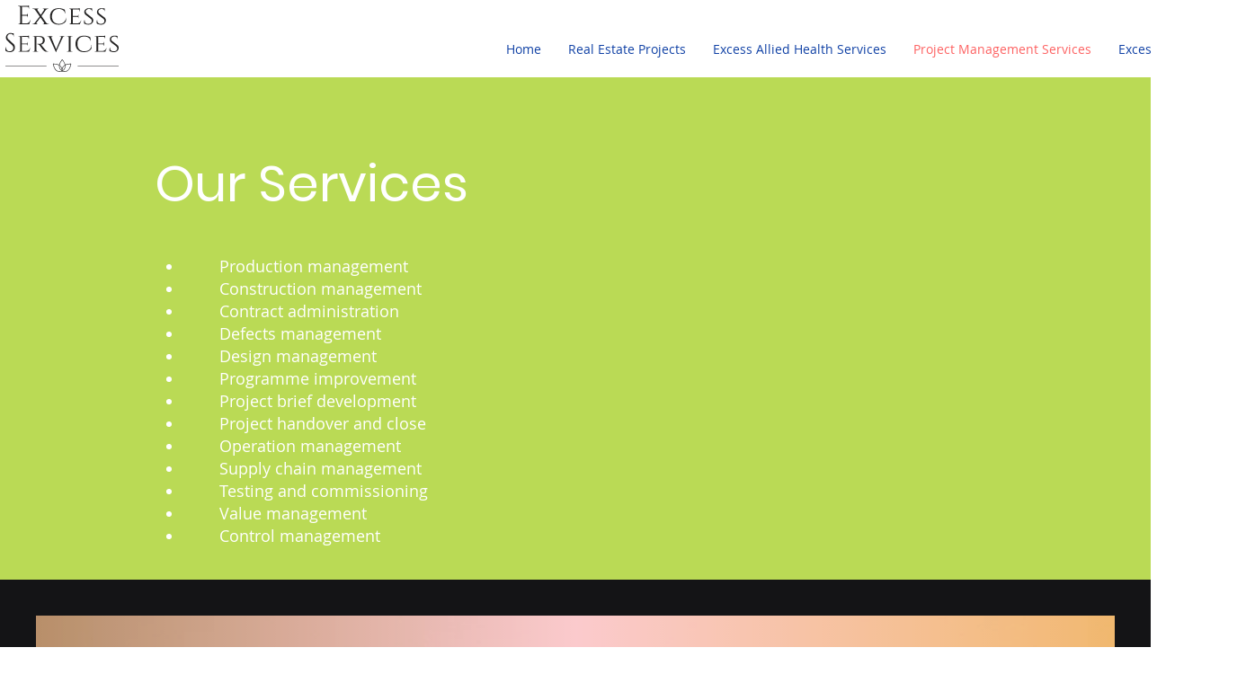

--- FILE ---
content_type: text/html; charset=UTF-8
request_url: https://www.excessservices.com.au/services-4
body_size: 176476
content:
<!DOCTYPE html>
<html lang="en">
<head>
  
  <!-- SEO Tags -->
  <title>Project Management Services | Excess It Service</title>
  <link rel="canonical" href="https://www.excessservices.com.au/services-4"/>
  <meta name="robots" content="noindex"/>
  <meta property="og:title" content="Project Management Services | Excess It Service"/>
  <meta property="og:url" content="https://www.excessservices.com.au/services-4"/>
  <meta property="og:site_name" content="Excess It Service"/>
  <meta property="og:type" content="website"/>
  <meta name="google-site-verification" content="GkiuPuJWmpUoZhPB2AXFMlq-UxaypCAPaYq5ov62qMA"/>
  <meta name="twitter:card" content="summary_large_image"/>
  <meta name="twitter:title" content="Project Management Services | Excess It Service"/>

  
  <meta charset='utf-8'>
  <meta name="viewport" content="width=device-width, initial-scale=1" id="wixDesktopViewport" />
  <meta http-equiv="X-UA-Compatible" content="IE=edge">
  <meta name="generator" content="Wix.com Website Builder"/>

  <link rel="icon" sizes="192x192" href="https://static.parastorage.com/client/pfavico.ico" type="image/x-icon"/>
  <link rel="shortcut icon" href="https://static.parastorage.com/client/pfavico.ico" type="image/x-icon"/>
  <link rel="apple-touch-icon" href="https://static.parastorage.com/client/pfavico.ico" type="image/x-icon"/>

  <!-- Safari Pinned Tab Icon -->
  <!-- <link rel="mask-icon" href="https://static.parastorage.com/client/pfavico.ico"> -->

  <!-- Original trials -->
  


  <!-- Segmenter Polyfill -->
  <script>
    if (!window.Intl || !window.Intl.Segmenter) {
      (function() {
        var script = document.createElement('script');
        script.src = 'https://static.parastorage.com/unpkg/@formatjs/intl-segmenter@11.7.10/polyfill.iife.js';
        document.head.appendChild(script);
      })();
    }
  </script>

  <!-- Legacy Polyfills -->
  <script nomodule="" src="https://static.parastorage.com/unpkg/core-js-bundle@3.2.1/minified.js"></script>
  <script nomodule="" src="https://static.parastorage.com/unpkg/focus-within-polyfill@5.0.9/dist/focus-within-polyfill.js"></script>

  <!-- Performance API Polyfills -->
  <script>
  (function () {
    var noop = function noop() {};
    if ("performance" in window === false) {
      window.performance = {};
    }
    window.performance.mark = performance.mark || noop;
    window.performance.measure = performance.measure || noop;
    if ("now" in window.performance === false) {
      var nowOffset = Date.now();
      if (performance.timing && performance.timing.navigationStart) {
        nowOffset = performance.timing.navigationStart;
      }
      window.performance.now = function now() {
        return Date.now() - nowOffset;
      };
    }
  })();
  </script>

  <!-- Globals Definitions -->
  <script>
    (function () {
      var now = Date.now()
      window.initialTimestamps = {
        initialTimestamp: now,
        initialRequestTimestamp: Math.round(performance.timeOrigin ? performance.timeOrigin : now - performance.now())
      }

      window.thunderboltTag = "libs-releases-GA-local"
      window.thunderboltVersion = "1.16780.0"
    })();
  </script>

  <!-- Essential Viewer Model -->
  <script type="application/json" id="wix-essential-viewer-model">{"fleetConfig":{"fleetName":"thunderbolt-seo-renderer","type":"GA","code":0},"mode":{"qa":false,"enableTestApi":false,"debug":false,"ssrIndicator":false,"ssrOnly":false,"siteAssetsFallback":"enable","versionIndicator":false},"componentsLibrariesTopology":[{"artifactId":"editor-elements","namespace":"wixui","url":"https:\/\/static.parastorage.com\/services\/editor-elements\/1.14852.0"},{"artifactId":"editor-elements","namespace":"dsgnsys","url":"https:\/\/static.parastorage.com\/services\/editor-elements\/1.14852.0"}],"siteFeaturesConfigs":{"sessionManager":{"isRunningInDifferentSiteContext":false}},"language":{"userLanguage":"en"},"siteAssets":{"clientTopology":{"mediaRootUrl":"https:\/\/static.wixstatic.com","staticMediaUrl":"https:\/\/static.wixstatic.com\/media","moduleRepoUrl":"https:\/\/static.parastorage.com\/unpkg","fileRepoUrl":"https:\/\/static.parastorage.com\/services","viewerAppsUrl":"https:\/\/viewer-apps.parastorage.com","viewerAssetsUrl":"https:\/\/viewer-assets.parastorage.com","siteAssetsUrl":"https:\/\/siteassets.parastorage.com","pageJsonServerUrls":["https:\/\/pages.parastorage.com","https:\/\/staticorigin.wixstatic.com","https:\/\/www.excessservices.com.au","https:\/\/fallback.wix.com\/wix-html-editor-pages-webapp\/page"],"pathOfTBModulesInFileRepoForFallback":"wix-thunderbolt\/dist\/"}},"siteFeatures":["accessibility","appMonitoring","assetsLoader","businessLogger","captcha","clickHandlerRegistrar","commonConfig","componentsLoader","componentsRegistry","consentPolicy","cyclicTabbing","domSelectors","dynamicPages","environmentWixCodeSdk","environment","lightbox","locationWixCodeSdk","mpaNavigation","navigationManager","navigationPhases","ooi","pages","panorama","protectedPages","renderer","reporter","routerFetch","router","scrollRestoration","seoWixCodeSdk","seo","sessionManager","siteMembersWixCodeSdk","siteMembers","siteScrollBlocker","siteWixCodeSdk","speculationRules","ssrCache","stores","structureApi","thunderboltInitializer","tpaCommons","translations","usedPlatformApis","warmupData","windowMessageRegistrar","windowWixCodeSdk","wixCustomElementComponent","wixEmbedsApi","componentsReact","platform"],"site":{"externalBaseUrl":"https:\/\/www.excessservices.com.au","isSEO":true},"media":{"staticMediaUrl":"https:\/\/static.wixstatic.com\/media","mediaRootUrl":"https:\/\/static.wixstatic.com\/","staticVideoUrl":"https:\/\/video.wixstatic.com\/"},"requestUrl":"https:\/\/www.excessservices.com.au\/services-4","rollout":{"siteAssetsVersionsRollout":false,"isDACRollout":0,"isTBRollout":false},"commonConfig":{"brand":"wix","host":"VIEWER","bsi":"","consentPolicy":{},"consentPolicyHeader":{},"siteRevision":"4","branchId":"e75f19b9-9f6c-4d5f-857b-e24f3d01605f","renderingFlow":"NONE","language":"en","locale":"en-au"},"interactionSampleRatio":0.01,"dynamicModelUrl":"https:\/\/www.excessservices.com.au\/_api\/v2\/dynamicmodel","accessTokensUrl":"https:\/\/www.excessservices.com.au\/_api\/v1\/access-tokens","isExcludedFromSecurityExperiments":false,"experiments":{"specs.thunderbolt.hardenFetchAndXHR":true,"specs.thunderbolt.securityExperiments":true}}</script>
  <script>window.viewerModel = JSON.parse(document.getElementById('wix-essential-viewer-model').textContent)</script>

  <script>
    window.commonConfig = viewerModel.commonConfig
  </script>

  
  <!-- BEGIN handleAccessTokens bundle -->

  <script data-url="https://static.parastorage.com/services/wix-thunderbolt/dist/handleAccessTokens.inline.4f2f9a53.bundle.min.js">(()=>{"use strict";function e(e){let{context:o,property:r,value:n,enumerable:i=!0}=e,c=e.get,l=e.set;if(!r||void 0===n&&!c&&!l)return new Error("property and value are required");let a=o||globalThis,s=a?.[r],u={};if(void 0!==n)u.value=n;else{if(c){let e=t(c);e&&(u.get=e)}if(l){let e=t(l);e&&(u.set=e)}}let p={...u,enumerable:i||!1,configurable:!1};void 0!==n&&(p.writable=!1);try{Object.defineProperty(a,r,p)}catch(e){return e instanceof TypeError?s:e}return s}function t(e,t){return"function"==typeof e?e:!0===e?.async&&"function"==typeof e.func?t?async function(t){return e.func(t)}:async function(){return e.func()}:"function"==typeof e?.func?e.func:void 0}try{e({property:"strictDefine",value:e})}catch{}try{e({property:"defineStrictObject",value:r})}catch{}try{e({property:"defineStrictMethod",value:n})}catch{}var o=["toString","toLocaleString","valueOf","constructor","prototype"];function r(t){let{context:n,property:c,propertiesToExclude:l=[],skipPrototype:a=!1,hardenPrototypePropertiesToExclude:s=[]}=t;if(!c)return new Error("property is required");let u=(n||globalThis)[c],p={},f=i(n,c);u&&("object"==typeof u||"function"==typeof u)&&Reflect.ownKeys(u).forEach(t=>{if(!l.includes(t)&&!o.includes(t)){let o=i(u,t);if(o&&(o.writable||o.configurable)){let{value:r,get:n,set:i,enumerable:c=!1}=o,l={};void 0!==r?l.value=r:n?l.get=n:i&&(l.set=i);try{let o=e({context:u,property:t,...l,enumerable:c});p[t]=o}catch(e){if(!(e instanceof TypeError))throw e;try{p[t]=o.value||o.get||o.set}catch{}}}}});let d={originalObject:u,originalProperties:p};if(!a&&void 0!==u?.prototype){let e=r({context:u,property:"prototype",propertiesToExclude:s,skipPrototype:!0});e instanceof Error||(d.originalPrototype=e?.originalObject,d.originalPrototypeProperties=e?.originalProperties)}return e({context:n,property:c,value:u,enumerable:f?.enumerable}),d}function n(t,o){let r=(o||globalThis)[t],n=i(o||globalThis,t);return r&&n&&(n.writable||n.configurable)?(Object.freeze(r),e({context:globalThis,property:t,value:r})):r}function i(e,t){if(e&&t)try{return Reflect.getOwnPropertyDescriptor(e,t)}catch{return}}function c(e){if("string"!=typeof e)return e;try{return decodeURIComponent(e).toLowerCase().trim()}catch{return e.toLowerCase().trim()}}function l(e,t){let o="";if("string"==typeof e)o=e.split("=")[0]?.trim()||"";else{if(!e||"string"!=typeof e.name)return!1;o=e.name}return t.has(c(o)||"")}function a(e,t){let o;return o="string"==typeof e?e.split(";").map(e=>e.trim()).filter(e=>e.length>0):e||[],o.filter(e=>!l(e,t))}var s=null;function u(){return null===s&&(s=typeof Document>"u"?void 0:Object.getOwnPropertyDescriptor(Document.prototype,"cookie")),s}function p(t,o){if(!globalThis?.cookieStore)return;let r=globalThis.cookieStore.get.bind(globalThis.cookieStore),n=globalThis.cookieStore.getAll.bind(globalThis.cookieStore),i=globalThis.cookieStore.set.bind(globalThis.cookieStore),c=globalThis.cookieStore.delete.bind(globalThis.cookieStore);return e({context:globalThis.CookieStore.prototype,property:"get",value:async function(e){return l(("string"==typeof e?e:e.name)||"",t)?null:r.call(this,e)},enumerable:!0}),e({context:globalThis.CookieStore.prototype,property:"getAll",value:async function(){return a(await n.apply(this,Array.from(arguments)),t)},enumerable:!0}),e({context:globalThis.CookieStore.prototype,property:"set",value:async function(){let e=Array.from(arguments);if(!l(1===e.length?e[0].name:e[0],t))return i.apply(this,e);o&&console.warn(o)},enumerable:!0}),e({context:globalThis.CookieStore.prototype,property:"delete",value:async function(){let e=Array.from(arguments);if(!l(1===e.length?e[0].name:e[0],t))return c.apply(this,e)},enumerable:!0}),e({context:globalThis.cookieStore,property:"prototype",value:globalThis.CookieStore.prototype,enumerable:!1}),e({context:globalThis,property:"cookieStore",value:globalThis.cookieStore,enumerable:!0}),{get:r,getAll:n,set:i,delete:c}}var f=["TextEncoder","TextDecoder","XMLHttpRequestEventTarget","EventTarget","URL","JSON","Reflect","Object","Array","Map","Set","WeakMap","WeakSet","Promise","Symbol","Error"],d=["addEventListener","removeEventListener","dispatchEvent","encodeURI","encodeURIComponent","decodeURI","decodeURIComponent"];const y=(e,t)=>{try{const o=t?t.get.call(document):document.cookie;return o.split(";").map(e=>e.trim()).filter(t=>t?.startsWith(e))[0]?.split("=")[1]}catch(e){return""}},g=(e="",t="",o="/")=>`${e}=; ${t?`domain=${t};`:""} max-age=0; path=${o}; expires=Thu, 01 Jan 1970 00:00:01 GMT`;function m(){(function(){if("undefined"!=typeof window){const e=performance.getEntriesByType("navigation")[0];return"back_forward"===(e?.type||"")}return!1})()&&function(){const{counter:e}=function(){const e=b("getItem");if(e){const[t,o]=e.split("-"),r=o?parseInt(o,10):0;if(r>=3){const e=t?Number(t):0;if(Date.now()-e>6e4)return{counter:0}}return{counter:r}}return{counter:0}}();e<3?(!function(e=1){b("setItem",`${Date.now()}-${e}`)}(e+1),window.location.reload()):console.error("ATS: Max reload attempts reached")}()}function b(e,t){try{return sessionStorage[e]("reload",t||"")}catch(e){console.error("ATS: Error calling sessionStorage:",e)}}const h="client-session-bind",v="sec-fetch-unsupported",{experiments:w}=window.viewerModel,T=[h,"client-binding",v,"svSession","smSession","server-session-bind","wixSession2","wixSession3"].map(e=>e.toLowerCase()),{cookie:S}=function(t,o){let r=new Set(t);return e({context:document,property:"cookie",set:{func:e=>function(e,t,o,r){let n=u(),i=c(t.split(";")[0]||"")||"";[...o].every(e=>!i.startsWith(e.toLowerCase()))&&n?.set?n.set.call(e,t):r&&console.warn(r)}(document,e,r,o)},get:{func:()=>function(e,t){let o=u();if(!o?.get)throw new Error("Cookie descriptor or getter not available");return a(o.get.call(e),t).join("; ")}(document,r)},enumerable:!0}),{cookieStore:p(r,o),cookie:u()}}(T),k="tbReady",x="security_overrideGlobals",{experiments:E,siteFeaturesConfigs:C,accessTokensUrl:P}=window.viewerModel,R=P,M={},O=(()=>{const e=y(h,S);if(w["specs.thunderbolt.browserCacheReload"]){y(v,S)||e?b("removeItem"):m()}return(()=>{const e=g(h),t=g(h,location.hostname);S.set.call(document,e),S.set.call(document,t)})(),e})();O&&(M["client-binding"]=O);const D=fetch;addEventListener(k,function e(t){const{logger:o}=t.detail;try{window.tb.init({fetch:D,fetchHeaders:M})}catch(e){const t=new Error("TB003");o.meter(`${x}_${t.message}`,{paramsOverrides:{errorType:x,eventString:t.message}}),window?.viewerModel?.mode.debug&&console.error(e)}finally{removeEventListener(k,e)}}),E["specs.thunderbolt.hardenFetchAndXHR"]||(window.fetchDynamicModel=()=>C.sessionManager.isRunningInDifferentSiteContext?Promise.resolve({}):fetch(R,{credentials:"same-origin",headers:M}).then(function(e){if(!e.ok)throw new Error(`[${e.status}]${e.statusText}`);return e.json()}),window.dynamicModelPromise=window.fetchDynamicModel())})();
//# sourceMappingURL=https://static.parastorage.com/services/wix-thunderbolt/dist/handleAccessTokens.inline.4f2f9a53.bundle.min.js.map</script>

<!-- END handleAccessTokens bundle -->

<!-- BEGIN overrideGlobals bundle -->

<script data-url="https://static.parastorage.com/services/wix-thunderbolt/dist/overrideGlobals.inline.ec13bfcf.bundle.min.js">(()=>{"use strict";function e(e){let{context:r,property:o,value:n,enumerable:i=!0}=e,c=e.get,a=e.set;if(!o||void 0===n&&!c&&!a)return new Error("property and value are required");let l=r||globalThis,u=l?.[o],s={};if(void 0!==n)s.value=n;else{if(c){let e=t(c);e&&(s.get=e)}if(a){let e=t(a);e&&(s.set=e)}}let p={...s,enumerable:i||!1,configurable:!1};void 0!==n&&(p.writable=!1);try{Object.defineProperty(l,o,p)}catch(e){return e instanceof TypeError?u:e}return u}function t(e,t){return"function"==typeof e?e:!0===e?.async&&"function"==typeof e.func?t?async function(t){return e.func(t)}:async function(){return e.func()}:"function"==typeof e?.func?e.func:void 0}try{e({property:"strictDefine",value:e})}catch{}try{e({property:"defineStrictObject",value:o})}catch{}try{e({property:"defineStrictMethod",value:n})}catch{}var r=["toString","toLocaleString","valueOf","constructor","prototype"];function o(t){let{context:n,property:c,propertiesToExclude:a=[],skipPrototype:l=!1,hardenPrototypePropertiesToExclude:u=[]}=t;if(!c)return new Error("property is required");let s=(n||globalThis)[c],p={},f=i(n,c);s&&("object"==typeof s||"function"==typeof s)&&Reflect.ownKeys(s).forEach(t=>{if(!a.includes(t)&&!r.includes(t)){let r=i(s,t);if(r&&(r.writable||r.configurable)){let{value:o,get:n,set:i,enumerable:c=!1}=r,a={};void 0!==o?a.value=o:n?a.get=n:i&&(a.set=i);try{let r=e({context:s,property:t,...a,enumerable:c});p[t]=r}catch(e){if(!(e instanceof TypeError))throw e;try{p[t]=r.value||r.get||r.set}catch{}}}}});let d={originalObject:s,originalProperties:p};if(!l&&void 0!==s?.prototype){let e=o({context:s,property:"prototype",propertiesToExclude:u,skipPrototype:!0});e instanceof Error||(d.originalPrototype=e?.originalObject,d.originalPrototypeProperties=e?.originalProperties)}return e({context:n,property:c,value:s,enumerable:f?.enumerable}),d}function n(t,r){let o=(r||globalThis)[t],n=i(r||globalThis,t);return o&&n&&(n.writable||n.configurable)?(Object.freeze(o),e({context:globalThis,property:t,value:o})):o}function i(e,t){if(e&&t)try{return Reflect.getOwnPropertyDescriptor(e,t)}catch{return}}function c(e){if("string"!=typeof e)return e;try{return decodeURIComponent(e).toLowerCase().trim()}catch{return e.toLowerCase().trim()}}function a(e,t){return e instanceof Headers?e.forEach((r,o)=>{l(o,t)||e.delete(o)}):Object.keys(e).forEach(r=>{l(r,t)||delete e[r]}),e}function l(e,t){return!t.has(c(e)||"")}function u(e,t){let r=!0,o=function(e){let t,r;if(globalThis.Request&&e instanceof Request)t=e.url;else{if("function"!=typeof e?.toString)throw new Error("Unsupported type for url");t=e.toString()}try{return new URL(t).pathname}catch{return r=t.replace(/#.+/gi,"").split("?").shift(),r.startsWith("/")?r:`/${r}`}}(e),n=c(o);return n&&t.some(e=>n.includes(e))&&(r=!1),r}function s(t,r,o){let n=fetch,i=XMLHttpRequest,c=new Set(r);function s(){let e=new i,r=e.open,n=e.setRequestHeader;return e.open=function(){let n=Array.from(arguments),i=n[1];if(n.length<2||u(i,t))return r.apply(e,n);throw new Error(o||`Request not allowed for path ${i}`)},e.setRequestHeader=function(t,r){l(decodeURIComponent(t),c)&&n.call(e,t,r)},e}return e({property:"fetch",value:function(){let e=function(e,t){return globalThis.Request&&e[0]instanceof Request&&e[0]?.headers?a(e[0].headers,t):e[1]?.headers&&a(e[1].headers,t),e}(arguments,c);return u(arguments[0],t)?n.apply(globalThis,Array.from(e)):new Promise((e,t)=>{t(new Error(o||`Request not allowed for path ${arguments[0]}`))})},enumerable:!0}),e({property:"XMLHttpRequest",value:s,enumerable:!0}),Object.keys(i).forEach(e=>{s[e]=i[e]}),{fetch:n,XMLHttpRequest:i}}var p=["TextEncoder","TextDecoder","XMLHttpRequestEventTarget","EventTarget","URL","JSON","Reflect","Object","Array","Map","Set","WeakMap","WeakSet","Promise","Symbol","Error"],f=["addEventListener","removeEventListener","dispatchEvent","encodeURI","encodeURIComponent","decodeURI","decodeURIComponent"];const d=function(){let t=globalThis.open,r=document.open;function o(e,r,o){let n="string"!=typeof e,i=t.call(window,e,r,o);return n||e&&function(e){return e.startsWith("//")&&/(?:[a-z0-9](?:[a-z0-9-]{0,61}[a-z0-9])?\.)+[a-z0-9][a-z0-9-]{0,61}[a-z0-9]/g.test(`${location.protocol}:${e}`)&&(e=`${location.protocol}${e}`),!e.startsWith("http")||new URL(e).hostname===location.hostname}(e)?{}:i}return e({property:"open",value:o,context:globalThis,enumerable:!0}),e({property:"open",value:function(e,t,n){return e?o(e,t,n):r.call(document,e||"",t||"",n||"")},context:document,enumerable:!0}),{open:t,documentOpen:r}},y=function(){let t=document.createElement,r=Element.prototype.setAttribute,o=Element.prototype.setAttributeNS;return e({property:"createElement",context:document,value:function(n,i){let a=t.call(document,n,i);if("iframe"===c(n)){e({property:"srcdoc",context:a,get:()=>"",set:()=>{console.warn("`srcdoc` is not allowed in iframe elements.")}});let t=function(e,t){"srcdoc"!==e.toLowerCase()?r.call(a,e,t):console.warn("`srcdoc` attribute is not allowed to be set.")},n=function(e,t,r){"srcdoc"!==t.toLowerCase()?o.call(a,e,t,r):console.warn("`srcdoc` attribute is not allowed to be set.")};a.setAttribute=t,a.setAttributeNS=n}return a},enumerable:!0}),{createElement:t,setAttribute:r,setAttributeNS:o}},m=["client-binding"],b=["/_api/v1/access-tokens","/_api/v2/dynamicmodel","/_api/one-app-session-web/v3/businesses"],h=function(){let t=setTimeout,r=setInterval;return o("setTimeout",0,globalThis),o("setInterval",0,globalThis),{setTimeout:t,setInterval:r};function o(t,r,o){let n=o||globalThis,i=n[t];if(!i||"function"!=typeof i)throw new Error(`Function ${t} not found or is not a function`);e({property:t,value:function(){let e=Array.from(arguments);if("string"!=typeof e[r])return i.apply(n,e);console.warn(`Calling ${t} with a String Argument at index ${r} is not allowed`)},context:o,enumerable:!0})}},v=function(){if(navigator&&"serviceWorker"in navigator){let t=navigator.serviceWorker.register;return e({context:navigator.serviceWorker,property:"register",value:function(){console.log("Service worker registration is not allowed")},enumerable:!0}),{register:t}}return{}};performance.mark("overrideGlobals started");const{isExcludedFromSecurityExperiments:g,experiments:w}=window.viewerModel,E=!g&&w["specs.thunderbolt.securityExperiments"];try{d(),E&&y(),w["specs.thunderbolt.hardenFetchAndXHR"]&&E&&s(b,m),v(),(e=>{let t=[],r=[];r=r.concat(["TextEncoder","TextDecoder"]),e&&(r=r.concat(["XMLHttpRequestEventTarget","EventTarget"])),r=r.concat(["URL","JSON"]),e&&(t=t.concat(["addEventListener","removeEventListener"])),t=t.concat(["encodeURI","encodeURIComponent","decodeURI","decodeURIComponent"]),r=r.concat(["String","Number"]),e&&r.push("Object"),r=r.concat(["Reflect"]),t.forEach(e=>{n(e),["addEventListener","removeEventListener"].includes(e)&&n(e,document)}),r.forEach(e=>{o({property:e})})})(E),E&&h()}catch(e){window?.viewerModel?.mode.debug&&console.error(e);const t=new Error("TB006");window.fedops?.reportError(t,"security_overrideGlobals"),window.Sentry?window.Sentry.captureException(t):globalThis.defineStrictProperty("sentryBuffer",[t],window,!1)}performance.mark("overrideGlobals ended")})();
//# sourceMappingURL=https://static.parastorage.com/services/wix-thunderbolt/dist/overrideGlobals.inline.ec13bfcf.bundle.min.js.map</script>

<!-- END overrideGlobals bundle -->


  
  <script>
    window.commonConfig = viewerModel.commonConfig

	
  </script>

  <!-- Initial CSS -->
  <style data-url="https://static.parastorage.com/services/wix-thunderbolt/dist/main.347af09f.min.css">@keyframes slide-horizontal-new{0%{transform:translateX(100%)}}@keyframes slide-horizontal-old{80%{opacity:1}to{opacity:0;transform:translateX(-100%)}}@keyframes slide-vertical-new{0%{transform:translateY(-100%)}}@keyframes slide-vertical-old{80%{opacity:1}to{opacity:0;transform:translateY(100%)}}@keyframes out-in-new{0%{opacity:0}}@keyframes out-in-old{to{opacity:0}}:root:active-view-transition{view-transition-name:none}::view-transition{pointer-events:none}:root:active-view-transition::view-transition-new(page-group),:root:active-view-transition::view-transition-old(page-group){animation-duration:.6s;cursor:wait;pointer-events:all}:root:active-view-transition-type(SlideHorizontal)::view-transition-old(page-group){animation:slide-horizontal-old .6s cubic-bezier(.83,0,.17,1) forwards;mix-blend-mode:normal}:root:active-view-transition-type(SlideHorizontal)::view-transition-new(page-group){animation:slide-horizontal-new .6s cubic-bezier(.83,0,.17,1) backwards;mix-blend-mode:normal}:root:active-view-transition-type(SlideVertical)::view-transition-old(page-group){animation:slide-vertical-old .6s cubic-bezier(.83,0,.17,1) forwards;mix-blend-mode:normal}:root:active-view-transition-type(SlideVertical)::view-transition-new(page-group){animation:slide-vertical-new .6s cubic-bezier(.83,0,.17,1) backwards;mix-blend-mode:normal}:root:active-view-transition-type(OutIn)::view-transition-old(page-group){animation:out-in-old .35s cubic-bezier(.22,1,.36,1) forwards}:root:active-view-transition-type(OutIn)::view-transition-new(page-group){animation:out-in-new .35s cubic-bezier(.64,0,.78,0) .35s backwards}@media(prefers-reduced-motion:reduce){::view-transition-group(*),::view-transition-new(*),::view-transition-old(*){animation:none!important}}body,html{background:transparent;border:0;margin:0;outline:0;padding:0;vertical-align:baseline}body{--scrollbar-width:0px;font-family:Arial,Helvetica,sans-serif;font-size:10px}body,html{height:100%}body{overflow-x:auto;overflow-y:scroll}body:not(.responsive) #site-root{min-width:var(--site-width);width:100%}body:not([data-js-loaded]) [data-hide-prejs]{visibility:hidden}interact-element{display:contents}#SITE_CONTAINER{position:relative}:root{--one-unit:1vw;--section-max-width:9999px;--spx-stopper-max:9999px;--spx-stopper-min:0px;--browser-zoom:1}@supports(-webkit-appearance:none) and (stroke-color:transparent){:root{--safari-sticky-fix:opacity;--experimental-safari-sticky-fix:translateZ(0)}}@supports(container-type:inline-size){:root{--one-unit:1cqw}}[id^=oldHoverBox-]{mix-blend-mode:plus-lighter;transition:opacity .5s ease,visibility .5s ease}[data-mesh-id$=inlineContent-gridContainer]:has(>[id^=oldHoverBox-]){isolation:isolate}</style>
<style data-url="https://static.parastorage.com/services/wix-thunderbolt/dist/main.renderer.9cb0985f.min.css">a,abbr,acronym,address,applet,b,big,blockquote,button,caption,center,cite,code,dd,del,dfn,div,dl,dt,em,fieldset,font,footer,form,h1,h2,h3,h4,h5,h6,header,i,iframe,img,ins,kbd,label,legend,li,nav,object,ol,p,pre,q,s,samp,section,small,span,strike,strong,sub,sup,table,tbody,td,tfoot,th,thead,title,tr,tt,u,ul,var{background:transparent;border:0;margin:0;outline:0;padding:0;vertical-align:baseline}input,select,textarea{box-sizing:border-box;font-family:Helvetica,Arial,sans-serif}ol,ul{list-style:none}blockquote,q{quotes:none}ins{text-decoration:none}del{text-decoration:line-through}table{border-collapse:collapse;border-spacing:0}a{cursor:pointer;text-decoration:none}.testStyles{overflow-y:hidden}.reset-button{-webkit-appearance:none;background:none;border:0;color:inherit;font:inherit;line-height:normal;outline:0;overflow:visible;padding:0;-webkit-user-select:none;-moz-user-select:none;-ms-user-select:none}:focus{outline:none}body.device-mobile-optimized:not(.disable-site-overflow){overflow-x:hidden;overflow-y:scroll}body.device-mobile-optimized:not(.responsive) #SITE_CONTAINER{margin-left:auto;margin-right:auto;overflow-x:visible;position:relative;width:320px}body.device-mobile-optimized:not(.responsive):not(.blockSiteScrolling) #SITE_CONTAINER{margin-top:0}body.device-mobile-optimized>*{max-width:100%!important}body.device-mobile-optimized #site-root{overflow-x:hidden;overflow-y:hidden}@supports(overflow:clip){body.device-mobile-optimized #site-root{overflow-x:clip;overflow-y:clip}}body.device-mobile-non-optimized #SITE_CONTAINER #site-root{overflow-x:clip;overflow-y:clip}body.device-mobile-non-optimized.fullScreenMode{background-color:#5f6360}body.device-mobile-non-optimized.fullScreenMode #MOBILE_ACTIONS_MENU,body.device-mobile-non-optimized.fullScreenMode #SITE_BACKGROUND,body.device-mobile-non-optimized.fullScreenMode #site-root,body.fullScreenMode #WIX_ADS{visibility:hidden}body.fullScreenMode{overflow-x:hidden!important;overflow-y:hidden!important}body.fullScreenMode.device-mobile-optimized #TINY_MENU{opacity:0;pointer-events:none}body.fullScreenMode-scrollable.device-mobile-optimized{overflow-x:hidden!important;overflow-y:auto!important}body.fullScreenMode-scrollable.device-mobile-optimized #masterPage,body.fullScreenMode-scrollable.device-mobile-optimized #site-root{overflow-x:hidden!important;overflow-y:hidden!important}body.fullScreenMode-scrollable.device-mobile-optimized #SITE_BACKGROUND,body.fullScreenMode-scrollable.device-mobile-optimized #masterPage{height:auto!important}body.fullScreenMode-scrollable.device-mobile-optimized #masterPage.mesh-layout{height:0!important}body.blockSiteScrolling,body.siteScrollingBlocked{position:fixed;width:100%}body.blockSiteScrolling #SITE_CONTAINER{margin-top:calc(var(--blocked-site-scroll-margin-top)*-1)}#site-root{margin:0 auto;min-height:100%;position:relative;top:var(--wix-ads-height)}#site-root img:not([src]){visibility:hidden}#site-root svg img:not([src]){visibility:visible}.auto-generated-link{color:inherit}#SCROLL_TO_BOTTOM,#SCROLL_TO_TOP{height:0}.has-click-trigger{cursor:pointer}.fullScreenOverlay{bottom:0;display:flex;justify-content:center;left:0;overflow-y:hidden;position:fixed;right:0;top:-60px;z-index:1005}.fullScreenOverlay>.fullScreenOverlayContent{bottom:0;left:0;margin:0 auto;overflow:hidden;position:absolute;right:0;top:60px;transform:translateZ(0)}[data-mesh-id$=centeredContent],[data-mesh-id$=form],[data-mesh-id$=inlineContent]{pointer-events:none;position:relative}[data-mesh-id$=-gridWrapper],[data-mesh-id$=-rotated-wrapper]{pointer-events:none}[data-mesh-id$=-gridContainer]>*,[data-mesh-id$=-rotated-wrapper]>*,[data-mesh-id$=inlineContent]>:not([data-mesh-id$=-gridContainer]){pointer-events:auto}.device-mobile-optimized #masterPage.mesh-layout #SOSP_CONTAINER_CUSTOM_ID{grid-area:2/1/3/2;-ms-grid-row:2;position:relative}#masterPage.mesh-layout{-ms-grid-rows:max-content max-content min-content max-content;-ms-grid-columns:100%;align-items:start;display:-ms-grid;display:grid;grid-template-columns:100%;grid-template-rows:max-content max-content min-content max-content;justify-content:stretch}#masterPage.mesh-layout #PAGES_CONTAINER,#masterPage.mesh-layout #SITE_FOOTER-placeholder,#masterPage.mesh-layout #SITE_FOOTER_WRAPPER,#masterPage.mesh-layout #SITE_HEADER-placeholder,#masterPage.mesh-layout #SITE_HEADER_WRAPPER,#masterPage.mesh-layout #SOSP_CONTAINER_CUSTOM_ID[data-state~=mobileView],#masterPage.mesh-layout #soapAfterPagesContainer,#masterPage.mesh-layout #soapBeforePagesContainer{-ms-grid-row-align:start;-ms-grid-column-align:start;-ms-grid-column:1}#masterPage.mesh-layout #SITE_HEADER-placeholder,#masterPage.mesh-layout #SITE_HEADER_WRAPPER{grid-area:1/1/2/2;-ms-grid-row:1}#masterPage.mesh-layout #PAGES_CONTAINER,#masterPage.mesh-layout #soapAfterPagesContainer,#masterPage.mesh-layout #soapBeforePagesContainer{grid-area:3/1/4/2;-ms-grid-row:3}#masterPage.mesh-layout #soapAfterPagesContainer,#masterPage.mesh-layout #soapBeforePagesContainer{width:100%}#masterPage.mesh-layout #PAGES_CONTAINER{align-self:stretch}#masterPage.mesh-layout main#PAGES_CONTAINER{display:block}#masterPage.mesh-layout #SITE_FOOTER-placeholder,#masterPage.mesh-layout #SITE_FOOTER_WRAPPER{grid-area:4/1/5/2;-ms-grid-row:4}#masterPage.mesh-layout #SITE_PAGES,#masterPage.mesh-layout [data-mesh-id=PAGES_CONTAINERcenteredContent],#masterPage.mesh-layout [data-mesh-id=PAGES_CONTAINERinlineContent]{height:100%}#masterPage.mesh-layout.desktop>*{width:100%}#masterPage.mesh-layout #PAGES_CONTAINER,#masterPage.mesh-layout #SITE_FOOTER,#masterPage.mesh-layout #SITE_FOOTER_WRAPPER,#masterPage.mesh-layout #SITE_HEADER,#masterPage.mesh-layout #SITE_HEADER_WRAPPER,#masterPage.mesh-layout #SITE_PAGES,#masterPage.mesh-layout #masterPageinlineContent{position:relative}#masterPage.mesh-layout #SITE_HEADER{grid-area:1/1/2/2}#masterPage.mesh-layout #SITE_FOOTER{grid-area:4/1/5/2}#masterPage.mesh-layout.overflow-x-clip #SITE_FOOTER,#masterPage.mesh-layout.overflow-x-clip #SITE_HEADER{overflow-x:clip}[data-z-counter]{z-index:0}[data-z-counter="0"]{z-index:auto}.wixSiteProperties{-webkit-font-smoothing:antialiased;-moz-osx-font-smoothing:grayscale}:root{--wst-button-color-fill-primary:rgb(var(--color_48));--wst-button-color-border-primary:rgb(var(--color_49));--wst-button-color-text-primary:rgb(var(--color_50));--wst-button-color-fill-primary-hover:rgb(var(--color_51));--wst-button-color-border-primary-hover:rgb(var(--color_52));--wst-button-color-text-primary-hover:rgb(var(--color_53));--wst-button-color-fill-primary-disabled:rgb(var(--color_54));--wst-button-color-border-primary-disabled:rgb(var(--color_55));--wst-button-color-text-primary-disabled:rgb(var(--color_56));--wst-button-color-fill-secondary:rgb(var(--color_57));--wst-button-color-border-secondary:rgb(var(--color_58));--wst-button-color-text-secondary:rgb(var(--color_59));--wst-button-color-fill-secondary-hover:rgb(var(--color_60));--wst-button-color-border-secondary-hover:rgb(var(--color_61));--wst-button-color-text-secondary-hover:rgb(var(--color_62));--wst-button-color-fill-secondary-disabled:rgb(var(--color_63));--wst-button-color-border-secondary-disabled:rgb(var(--color_64));--wst-button-color-text-secondary-disabled:rgb(var(--color_65));--wst-color-fill-base-1:rgb(var(--color_36));--wst-color-fill-base-2:rgb(var(--color_37));--wst-color-fill-base-shade-1:rgb(var(--color_38));--wst-color-fill-base-shade-2:rgb(var(--color_39));--wst-color-fill-base-shade-3:rgb(var(--color_40));--wst-color-fill-accent-1:rgb(var(--color_41));--wst-color-fill-accent-2:rgb(var(--color_42));--wst-color-fill-accent-3:rgb(var(--color_43));--wst-color-fill-accent-4:rgb(var(--color_44));--wst-color-fill-background-primary:rgb(var(--color_11));--wst-color-fill-background-secondary:rgb(var(--color_12));--wst-color-text-primary:rgb(var(--color_15));--wst-color-text-secondary:rgb(var(--color_14));--wst-color-action:rgb(var(--color_18));--wst-color-disabled:rgb(var(--color_39));--wst-color-title:rgb(var(--color_45));--wst-color-subtitle:rgb(var(--color_46));--wst-color-line:rgb(var(--color_47));--wst-font-style-h2:var(--font_2);--wst-font-style-h3:var(--font_3);--wst-font-style-h4:var(--font_4);--wst-font-style-h5:var(--font_5);--wst-font-style-h6:var(--font_6);--wst-font-style-body-large:var(--font_7);--wst-font-style-body-medium:var(--font_8);--wst-font-style-body-small:var(--font_9);--wst-font-style-body-x-small:var(--font_10);--wst-color-custom-1:rgb(var(--color_13));--wst-color-custom-2:rgb(var(--color_16));--wst-color-custom-3:rgb(var(--color_17));--wst-color-custom-4:rgb(var(--color_19));--wst-color-custom-5:rgb(var(--color_20));--wst-color-custom-6:rgb(var(--color_21));--wst-color-custom-7:rgb(var(--color_22));--wst-color-custom-8:rgb(var(--color_23));--wst-color-custom-9:rgb(var(--color_24));--wst-color-custom-10:rgb(var(--color_25));--wst-color-custom-11:rgb(var(--color_26));--wst-color-custom-12:rgb(var(--color_27));--wst-color-custom-13:rgb(var(--color_28));--wst-color-custom-14:rgb(var(--color_29));--wst-color-custom-15:rgb(var(--color_30));--wst-color-custom-16:rgb(var(--color_31));--wst-color-custom-17:rgb(var(--color_32));--wst-color-custom-18:rgb(var(--color_33));--wst-color-custom-19:rgb(var(--color_34));--wst-color-custom-20:rgb(var(--color_35))}.wix-presets-wrapper{display:contents}</style>

  <meta name="format-detection" content="telephone=no">
  <meta name="skype_toolbar" content="skype_toolbar_parser_compatible">
  
  

  

  

  <!-- head performance data start -->
  
  <!-- head performance data end -->
  

    


    
<style data-href="https://static.parastorage.com/services/editor-elements-library/dist/thunderbolt/rb_wixui.thunderbolt_bootstrap-responsive.5018a9e9.min.css">._pfxlW{clip-path:inset(50%);height:24px;position:absolute;width:24px}._pfxlW:active,._pfxlW:focus{clip-path:unset;right:0;top:50%;transform:translateY(-50%)}._pfxlW.RG3k61{transform:translateY(-50%) rotate(180deg)}.r4OX7l,.xTjc1A{box-sizing:border-box;height:100%;overflow:visible;position:relative;width:auto}.r4OX7l[data-state~=header] a,.r4OX7l[data-state~=header] div,[data-state~=header].xTjc1A a,[data-state~=header].xTjc1A div{cursor:default!important}.r4OX7l .UiHgGh,.xTjc1A .UiHgGh{display:inline-block;height:100%;width:100%}.xTjc1A{--display:inline-block;cursor:pointer;display:var(--display);font:var(--fnt,var(--font_1))}.xTjc1A .yRj2ms{padding:0 var(--pad,5px)}.xTjc1A .JS76Uv{color:rgb(var(--txt,var(--color_15,color_15)));display:inline-block;padding:0 10px;transition:var(--trans,color .4s ease 0s)}.xTjc1A[data-state~=drop]{display:block;width:100%}.xTjc1A[data-state~=drop] .JS76Uv{padding:0 .5em}.xTjc1A[data-state~=link]:hover .JS76Uv,.xTjc1A[data-state~=over] .JS76Uv{color:rgb(var(--txth,var(--color_14,color_14)));transition:var(--trans,color .4s ease 0s)}.xTjc1A[data-state~=selected] .JS76Uv{color:rgb(var(--txts,var(--color_14,color_14)));transition:var(--trans,color .4s ease 0s)}.NHM1d1{overflow-x:hidden}.NHM1d1 .R_TAzU{display:flex;flex-direction:column;height:100%;width:100%}.NHM1d1 .R_TAzU .aOF1ks{flex:1}.NHM1d1 .R_TAzU .y7qwii{height:calc(100% - (var(--menuTotalBordersY, 0px)));overflow:visible;white-space:nowrap;width:calc(100% - (var(--menuTotalBordersX, 0px)))}.NHM1d1 .R_TAzU .y7qwii .Tg1gOB,.NHM1d1 .R_TAzU .y7qwii .p90CkU{direction:var(--menu-direction);display:inline-block;text-align:var(--menu-align,var(--align))}.NHM1d1 .R_TAzU .y7qwii .mvZ3NH{display:block;width:100%}.NHM1d1 .h3jCPd{direction:var(--submenus-direction);display:block;opacity:1;text-align:var(--submenus-align,var(--align));z-index:99999}.NHM1d1 .h3jCPd .wkJ2fp{display:inherit;overflow:visible;visibility:inherit;white-space:nowrap;width:auto}.NHM1d1 .h3jCPd.DlGBN0{transition:visibility;transition-delay:.2s;visibility:visible}.NHM1d1 .h3jCPd .p90CkU{display:inline-block}.NHM1d1 .vh74Xw{display:none}.XwCBRN>nav{bottom:0;left:0;right:0;top:0}.XwCBRN .h3jCPd,.XwCBRN .y7qwii,.XwCBRN>nav{position:absolute}.XwCBRN .h3jCPd{margin-top:7px;visibility:hidden}.XwCBRN .h3jCPd[data-dropMode=dropUp]{margin-bottom:7px;margin-top:0}.XwCBRN .wkJ2fp{background-color:rgba(var(--bgDrop,var(--color_11,color_11)),var(--alpha-bgDrop,1));border-radius:var(--rd,0);box-shadow:var(--shd,0 1px 4px rgba(0,0,0,.6))}.P0dCOY .PJ4KCX{background-color:rgba(var(--bg,var(--color_11,color_11)),var(--alpha-bg,1));bottom:0;left:0;overflow:hidden;position:absolute;right:0;top:0}.xpmKd_{border-radius:var(--overflow-wrapper-border-radius)}</style>
<style data-href="https://static.parastorage.com/services/editor-elements-library/dist/thunderbolt/rb_wixui.thunderbolt[DropDownMenu_OverlineMenuButtonSkin].f738f4af.min.css">._pfxlW{clip-path:inset(50%);height:24px;position:absolute;width:24px}._pfxlW:active,._pfxlW:focus{clip-path:unset;right:0;top:50%;transform:translateY(-50%)}._pfxlW.RG3k61{transform:translateY(-50%) rotate(180deg)}.Gs0oXs,.pr7XQM{box-sizing:border-box;height:100%;overflow:visible;position:relative;width:auto}.Gs0oXs[data-state~=header] a,.Gs0oXs[data-state~=header] div,[data-state~=header].pr7XQM a,[data-state~=header].pr7XQM div{cursor:default!important}.Gs0oXs .rcIF9K,.pr7XQM .rcIF9K{display:inline-block;height:100%;width:100%}.pr7XQM{--display:inline-block;display:var(--display)}.pr7XQM .nzVyrk{padding:0 var(--pad,5px)}.pr7XQM .VCJeT5{border-top:1px solid rgba(var(--brd,var(--color_15,color_15)),var(--alpha-brd,1));cursor:pointer;font:var(--fnt,var(--font_1))}.pr7XQM .xYGmQj{color:rgb(var(--txt,var(--color_15,color_15)));display:inline-block;padding:8px}.pr7XQM[data-listposition=left]{padding-left:0}.pr7XQM[data-listposition=right]{padding-right:0}.pr7XQM[data-state~=drop]{display:block;width:100%}.pr7XQM[data-state~=link]:hover .VCJeT5,.pr7XQM[data-state~=over] .VCJeT5{border-top-color:rgba(var(--brdh,var(--color_15,color_15)),var(--alpha-brdh,1));border-top-width:4px}.pr7XQM[data-state~=link]:hover .xYGmQj,.pr7XQM[data-state~=over] .xYGmQj{color:rgb(var(--txth,var(--color_15,color_15)));display:inline-block;padding-top:5px}.pr7XQM[data-state~=selected] .VCJeT5{border-top-color:rgba(var(--brds,var(--color_15,color_15)),var(--alpha-brds,1));border-top-width:4px}.pr7XQM[data-state~=selected] .xYGmQj{color:rgb(var(--txts,var(--color_15,color_15)));display:inline-block;padding-top:5px}.XRwtpn{overflow-x:hidden}.XRwtpn .SvGGzE{display:flex;flex-direction:column;height:100%;width:100%}.XRwtpn .SvGGzE .ckXV57{flex:1}.XRwtpn .SvGGzE .CkCpUo{height:calc(100% - (var(--menuTotalBordersY, 0px)));overflow:visible;white-space:nowrap;width:calc(100% - (var(--menuTotalBordersX, 0px)))}.XRwtpn .SvGGzE .CkCpUo .L3ZIQx,.XRwtpn .SvGGzE .CkCpUo .u7d_AM{direction:var(--menu-direction);display:inline-block;text-align:var(--menu-align,var(--align))}.XRwtpn .SvGGzE .CkCpUo .DTRNn1{display:block;width:100%}.XRwtpn .O1lweY{direction:var(--submenus-direction);display:block;opacity:1;text-align:var(--submenus-align,var(--align));z-index:99999}.XRwtpn .O1lweY .VtNw6g{display:inherit;overflow:visible;visibility:inherit;white-space:nowrap;width:auto}.XRwtpn .O1lweY.GkAfhB{transition:visibility;transition-delay:.2s;visibility:visible}.XRwtpn .O1lweY .u7d_AM{display:inline-block}.XRwtpn .Ursk0e{display:none}.YXlfNd>nav{bottom:0;left:0;right:0;top:0}.YXlfNd .CkCpUo,.YXlfNd .O1lweY,.YXlfNd>nav{position:absolute}.YXlfNd .O1lweY{background-color:rgba(var(--bgDrop,var(--color_11,color_11)),var(--alpha-bgDrop,1));border-radius:var(--rd,10px);box-shadow:var(--shd,0 1px 4px rgba(0,0,0,.6));margin-top:7px;padding:15px 5px 0 5px;visibility:hidden}.YXlfNd [data-dropmode=dropUp] .O1lweY{margin-bottom:7px;margin-top:0}</style>
<style data-href="https://static.parastorage.com/services/editor-elements-library/dist/thunderbolt/rb_wixui.thunderbolt_bootstrap.a1b00b19.min.css">.cwL6XW{cursor:pointer}.sNF2R0{opacity:0}.hLoBV3{transition:opacity var(--transition-duration) cubic-bezier(.37,0,.63,1)}.Rdf41z,.hLoBV3{opacity:1}.ftlZWo{transition:opacity var(--transition-duration) cubic-bezier(.37,0,.63,1)}.ATGlOr,.ftlZWo{opacity:0}.KQSXD0{transition:opacity var(--transition-duration) cubic-bezier(.64,0,.78,0)}.KQSXD0,.pagQKE{opacity:1}._6zG5H{opacity:0;transition:opacity var(--transition-duration) cubic-bezier(.22,1,.36,1)}.BB49uC{transform:translateX(100%)}.j9xE1V{transition:transform var(--transition-duration) cubic-bezier(.87,0,.13,1)}.ICs7Rs,.j9xE1V{transform:translateX(0)}.DxijZJ{transition:transform var(--transition-duration) cubic-bezier(.87,0,.13,1)}.B5kjYq,.DxijZJ{transform:translateX(-100%)}.cJijIV{transition:transform var(--transition-duration) cubic-bezier(.87,0,.13,1)}.cJijIV,.hOxaWM{transform:translateX(0)}.T9p3fN{transform:translateX(100%);transition:transform var(--transition-duration) cubic-bezier(.87,0,.13,1)}.qDxYJm{transform:translateY(100%)}.aA9V0P{transition:transform var(--transition-duration) cubic-bezier(.87,0,.13,1)}.YPXPAS,.aA9V0P{transform:translateY(0)}.Xf2zsA{transition:transform var(--transition-duration) cubic-bezier(.87,0,.13,1)}.Xf2zsA,.y7Kt7s{transform:translateY(-100%)}.EeUgMu{transition:transform var(--transition-duration) cubic-bezier(.87,0,.13,1)}.EeUgMu,.fdHrtm{transform:translateY(0)}.WIFaG4{transform:translateY(100%);transition:transform var(--transition-duration) cubic-bezier(.87,0,.13,1)}body:not(.responsive) .JsJXaX{overflow-x:clip}:root:active-view-transition .JsJXaX{view-transition-name:page-group}.AnQkDU{display:grid;grid-template-columns:1fr;grid-template-rows:1fr;height:100%}.AnQkDU>div{align-self:stretch!important;grid-area:1/1/2/2;justify-self:stretch!important}.StylableButton2545352419__root{-archetype:box;border:none;box-sizing:border-box;cursor:pointer;display:block;height:100%;min-height:10px;min-width:10px;padding:0;touch-action:manipulation;width:100%}.StylableButton2545352419__root[disabled]{pointer-events:none}.StylableButton2545352419__root:not(:hover):not([disabled]).StylableButton2545352419--hasBackgroundColor{background-color:var(--corvid-background-color)!important}.StylableButton2545352419__root:hover:not([disabled]).StylableButton2545352419--hasHoverBackgroundColor{background-color:var(--corvid-hover-background-color)!important}.StylableButton2545352419__root:not(:hover)[disabled].StylableButton2545352419--hasDisabledBackgroundColor{background-color:var(--corvid-disabled-background-color)!important}.StylableButton2545352419__root:not(:hover):not([disabled]).StylableButton2545352419--hasBorderColor{border-color:var(--corvid-border-color)!important}.StylableButton2545352419__root:hover:not([disabled]).StylableButton2545352419--hasHoverBorderColor{border-color:var(--corvid-hover-border-color)!important}.StylableButton2545352419__root:not(:hover)[disabled].StylableButton2545352419--hasDisabledBorderColor{border-color:var(--corvid-disabled-border-color)!important}.StylableButton2545352419__root.StylableButton2545352419--hasBorderRadius{border-radius:var(--corvid-border-radius)!important}.StylableButton2545352419__root.StylableButton2545352419--hasBorderWidth{border-width:var(--corvid-border-width)!important}.StylableButton2545352419__root:not(:hover):not([disabled]).StylableButton2545352419--hasColor,.StylableButton2545352419__root:not(:hover):not([disabled]).StylableButton2545352419--hasColor .StylableButton2545352419__label{color:var(--corvid-color)!important}.StylableButton2545352419__root:hover:not([disabled]).StylableButton2545352419--hasHoverColor,.StylableButton2545352419__root:hover:not([disabled]).StylableButton2545352419--hasHoverColor .StylableButton2545352419__label{color:var(--corvid-hover-color)!important}.StylableButton2545352419__root:not(:hover)[disabled].StylableButton2545352419--hasDisabledColor,.StylableButton2545352419__root:not(:hover)[disabled].StylableButton2545352419--hasDisabledColor .StylableButton2545352419__label{color:var(--corvid-disabled-color)!important}.StylableButton2545352419__link{-archetype:box;box-sizing:border-box;color:#000;text-decoration:none}.StylableButton2545352419__container{align-items:center;display:flex;flex-basis:auto;flex-direction:row;flex-grow:1;height:100%;justify-content:center;overflow:hidden;transition:all .2s ease,visibility 0s;width:100%}.StylableButton2545352419__label{-archetype:text;-controller-part-type:LayoutChildDisplayDropdown,LayoutFlexChildSpacing(first);max-width:100%;min-width:1.8em;overflow:hidden;text-align:center;text-overflow:ellipsis;transition:inherit;white-space:nowrap}.StylableButton2545352419__root.StylableButton2545352419--isMaxContent .StylableButton2545352419__label{text-overflow:unset}.StylableButton2545352419__root.StylableButton2545352419--isWrapText .StylableButton2545352419__label{min-width:10px;overflow-wrap:break-word;white-space:break-spaces;word-break:break-word}.StylableButton2545352419__icon{-archetype:icon;-controller-part-type:LayoutChildDisplayDropdown,LayoutFlexChildSpacing(last);flex-shrink:0;height:50px;min-width:1px;transition:inherit}.StylableButton2545352419__icon.StylableButton2545352419--override{display:block!important}.StylableButton2545352419__icon svg,.StylableButton2545352419__icon>span{display:flex;height:inherit;width:inherit}.StylableButton2545352419__root:not(:hover):not([disalbed]).StylableButton2545352419--hasIconColor .StylableButton2545352419__icon svg{fill:var(--corvid-icon-color)!important;stroke:var(--corvid-icon-color)!important}.StylableButton2545352419__root:hover:not([disabled]).StylableButton2545352419--hasHoverIconColor .StylableButton2545352419__icon svg{fill:var(--corvid-hover-icon-color)!important;stroke:var(--corvid-hover-icon-color)!important}.StylableButton2545352419__root:not(:hover)[disabled].StylableButton2545352419--hasDisabledIconColor .StylableButton2545352419__icon svg{fill:var(--corvid-disabled-icon-color)!important;stroke:var(--corvid-disabled-icon-color)!important}.aeyn4z{bottom:0;left:0;position:absolute;right:0;top:0}.qQrFOK{cursor:pointer}.VDJedC{-webkit-tap-highlight-color:rgba(0,0,0,0);fill:var(--corvid-fill-color,var(--fill));fill-opacity:var(--fill-opacity);stroke:var(--corvid-stroke-color,var(--stroke));stroke-opacity:var(--stroke-opacity);stroke-width:var(--stroke-width);filter:var(--drop-shadow,none);opacity:var(--opacity);transform:var(--flip)}.VDJedC,.VDJedC svg{bottom:0;left:0;position:absolute;right:0;top:0}.VDJedC svg{height:var(--svg-calculated-height,100%);margin:auto;padding:var(--svg-calculated-padding,0);width:var(--svg-calculated-width,100%)}.VDJedC svg:not([data-type=ugc]){overflow:visible}.l4CAhn *{vector-effect:non-scaling-stroke}.Z_l5lU{-webkit-text-size-adjust:100%;-moz-text-size-adjust:100%;text-size-adjust:100%}ol.font_100,ul.font_100{color:#080808;font-family:"Arial, Helvetica, sans-serif",serif;font-size:10px;font-style:normal;font-variant:normal;font-weight:400;letter-spacing:normal;line-height:normal;margin:0;text-decoration:none}ol.font_100 li,ul.font_100 li{margin-bottom:12px}ol.wix-list-text-align,ul.wix-list-text-align{list-style-position:inside}ol.wix-list-text-align h1,ol.wix-list-text-align h2,ol.wix-list-text-align h3,ol.wix-list-text-align h4,ol.wix-list-text-align h5,ol.wix-list-text-align h6,ol.wix-list-text-align p,ul.wix-list-text-align h1,ul.wix-list-text-align h2,ul.wix-list-text-align h3,ul.wix-list-text-align h4,ul.wix-list-text-align h5,ul.wix-list-text-align h6,ul.wix-list-text-align p{display:inline}.HQSswv{cursor:pointer}.yi6otz{clip:rect(0 0 0 0);border:0;height:1px;margin:-1px;overflow:hidden;padding:0;position:absolute;width:1px}.zQ9jDz [data-attr-richtext-marker=true]{display:block}.zQ9jDz [data-attr-richtext-marker=true] table{border-collapse:collapse;margin:15px 0;width:100%}.zQ9jDz [data-attr-richtext-marker=true] table td{padding:12px;position:relative}.zQ9jDz [data-attr-richtext-marker=true] table td:after{border-bottom:1px solid currentColor;border-left:1px solid currentColor;bottom:0;content:"";left:0;opacity:.2;position:absolute;right:0;top:0}.zQ9jDz [data-attr-richtext-marker=true] table tr td:last-child:after{border-right:1px solid currentColor}.zQ9jDz [data-attr-richtext-marker=true] table tr:first-child td:after{border-top:1px solid currentColor}@supports(-webkit-appearance:none) and (stroke-color:transparent){.qvSjx3>*>:first-child{vertical-align:top}}@supports(-webkit-touch-callout:none){.qvSjx3>*>:first-child{vertical-align:top}}.LkZBpT :is(p,h1,h2,h3,h4,h5,h6,ul,ol,span[data-attr-richtext-marker],blockquote,div) [class$=rich-text__text],.LkZBpT :is(p,h1,h2,h3,h4,h5,h6,ul,ol,span[data-attr-richtext-marker],blockquote,div)[class$=rich-text__text]{color:var(--corvid-color,currentColor)}.LkZBpT :is(p,h1,h2,h3,h4,h5,h6,ul,ol,span[data-attr-richtext-marker],blockquote,div) span[style*=color]{color:var(--corvid-color,currentColor)!important}.Kbom4H{direction:var(--text-direction);min-height:var(--min-height);min-width:var(--min-width)}.Kbom4H .upNqi2{word-wrap:break-word;height:100%;overflow-wrap:break-word;position:relative;width:100%}.Kbom4H .upNqi2 ul{list-style:disc inside}.Kbom4H .upNqi2 li{margin-bottom:12px}.MMl86N blockquote,.MMl86N div,.MMl86N h1,.MMl86N h2,.MMl86N h3,.MMl86N h4,.MMl86N h5,.MMl86N h6,.MMl86N p{letter-spacing:normal;line-height:normal}.gYHZuN{min-height:var(--min-height);min-width:var(--min-width)}.gYHZuN .upNqi2{word-wrap:break-word;height:100%;overflow-wrap:break-word;position:relative;width:100%}.gYHZuN .upNqi2 ol,.gYHZuN .upNqi2 ul{letter-spacing:normal;line-height:normal;margin-inline-start:.5em;padding-inline-start:1.3em}.gYHZuN .upNqi2 ul{list-style-type:disc}.gYHZuN .upNqi2 ol{list-style-type:decimal}.gYHZuN .upNqi2 ol ul,.gYHZuN .upNqi2 ul ul{line-height:normal;list-style-type:circle}.gYHZuN .upNqi2 ol ol ul,.gYHZuN .upNqi2 ol ul ul,.gYHZuN .upNqi2 ul ol ul,.gYHZuN .upNqi2 ul ul ul{line-height:normal;list-style-type:square}.gYHZuN .upNqi2 li{font-style:inherit;font-weight:inherit;letter-spacing:normal;line-height:inherit}.gYHZuN .upNqi2 h1,.gYHZuN .upNqi2 h2,.gYHZuN .upNqi2 h3,.gYHZuN .upNqi2 h4,.gYHZuN .upNqi2 h5,.gYHZuN .upNqi2 h6,.gYHZuN .upNqi2 p{letter-spacing:normal;line-height:normal;margin-block:0;margin:0}.gYHZuN .upNqi2 a{color:inherit}.MMl86N,.ku3DBC{word-wrap:break-word;direction:var(--text-direction);min-height:var(--min-height);min-width:var(--min-width);mix-blend-mode:var(--blendMode,normal);overflow-wrap:break-word;pointer-events:none;text-align:start;text-shadow:var(--textOutline,0 0 transparent),var(--textShadow,0 0 transparent);text-transform:var(--textTransform,"none")}.MMl86N>*,.ku3DBC>*{pointer-events:auto}.MMl86N li,.ku3DBC li{font-style:inherit;font-weight:inherit;letter-spacing:normal;line-height:inherit}.MMl86N ol,.MMl86N ul,.ku3DBC ol,.ku3DBC ul{letter-spacing:normal;line-height:normal;margin-inline-end:0;margin-inline-start:.5em}.MMl86N:not(.Vq6kJx) ol,.MMl86N:not(.Vq6kJx) ul,.ku3DBC:not(.Vq6kJx) ol,.ku3DBC:not(.Vq6kJx) ul{padding-inline-end:0;padding-inline-start:1.3em}.MMl86N ul,.ku3DBC ul{list-style-type:disc}.MMl86N ol,.ku3DBC ol{list-style-type:decimal}.MMl86N ol ul,.MMl86N ul ul,.ku3DBC ol ul,.ku3DBC ul ul{list-style-type:circle}.MMl86N ol ol ul,.MMl86N ol ul ul,.MMl86N ul ol ul,.MMl86N ul ul ul,.ku3DBC ol ol ul,.ku3DBC ol ul ul,.ku3DBC ul ol ul,.ku3DBC ul ul ul{list-style-type:square}.MMl86N blockquote,.MMl86N div,.MMl86N h1,.MMl86N h2,.MMl86N h3,.MMl86N h4,.MMl86N h5,.MMl86N h6,.MMl86N p,.ku3DBC blockquote,.ku3DBC div,.ku3DBC h1,.ku3DBC h2,.ku3DBC h3,.ku3DBC h4,.ku3DBC h5,.ku3DBC h6,.ku3DBC p{margin-block:0;margin:0}.MMl86N a,.ku3DBC a{color:inherit}.Vq6kJx li{margin-inline-end:0;margin-inline-start:1.3em}.Vd6aQZ{overflow:hidden;padding:0;pointer-events:none;white-space:nowrap}.mHZSwn{display:none}.lvxhkV{bottom:0;left:0;position:absolute;right:0;top:0;width:100%}.QJjwEo{transform:translateY(-100%);transition:.2s ease-in}.kdBXfh{transition:.2s}.MP52zt{opacity:0;transition:.2s ease-in}.MP52zt.Bhu9m5{z-index:-1!important}.LVP8Wf{opacity:1;transition:.2s}.VrZrC0{height:auto}.VrZrC0,.cKxVkc{position:relative;width:100%}:host(:not(.device-mobile-optimized)) .vlM3HR,body:not(.device-mobile-optimized) .vlM3HR{margin-left:calc((100% - var(--site-width))/2);width:var(--site-width)}.AT7o0U[data-focuscycled=active]{outline:1px solid transparent}.AT7o0U[data-focuscycled=active]:not(:focus-within){outline:2px solid transparent;transition:outline .01s ease}.AT7o0U .vlM3HR{bottom:0;left:0;position:absolute;right:0;top:0}.Tj01hh,.jhxvbR{display:block;height:100%;width:100%}.jhxvbR img{max-width:var(--wix-img-max-width,100%)}.jhxvbR[data-animate-blur] img{filter:blur(9px);transition:filter .8s ease-in}.jhxvbR[data-animate-blur] img[data-load-done]{filter:none}.WzbAF8{direction:var(--direction)}.WzbAF8 .mpGTIt .O6KwRn{display:var(--item-display);height:var(--item-size);margin-block:var(--item-margin-block);margin-inline:var(--item-margin-inline);width:var(--item-size)}.WzbAF8 .mpGTIt .O6KwRn:last-child{margin-block:0;margin-inline:0}.WzbAF8 .mpGTIt .O6KwRn .oRtuWN{display:block}.WzbAF8 .mpGTIt .O6KwRn .oRtuWN .YaS0jR{height:var(--item-size);width:var(--item-size)}.WzbAF8 .mpGTIt{height:100%;position:absolute;white-space:nowrap;width:100%}:host(.device-mobile-optimized) .WzbAF8 .mpGTIt,body.device-mobile-optimized .WzbAF8 .mpGTIt{white-space:normal}.big2ZD{display:grid;grid-template-columns:1fr;grid-template-rows:1fr;height:calc(100% - var(--wix-ads-height));left:0;margin-top:var(--wix-ads-height);position:fixed;top:0;width:100%}.SHHiV9,.big2ZD{pointer-events:none;z-index:var(--pinned-layer-in-container,var(--above-all-in-container))}</style>
<style data-href="https://static.parastorage.com/services/editor-elements-library/dist/thunderbolt/rb_wixui.thunderbolt_bootstrap-classic.72e6a2a3.min.css">.PlZyDq{touch-action:manipulation}.uDW_Qe{align-items:center;box-sizing:border-box;display:flex;justify-content:var(--label-align);min-width:100%;text-align:initial;width:-moz-max-content;width:max-content}.uDW_Qe:before{max-width:var(--margin-start,0)}.uDW_Qe:after,.uDW_Qe:before{align-self:stretch;content:"";flex-grow:1}.uDW_Qe:after{max-width:var(--margin-end,0)}.FubTgk{height:100%}.FubTgk .uDW_Qe{border-radius:var(--corvid-border-radius,var(--rd,0));bottom:0;box-shadow:var(--shd,0 1px 4px rgba(0,0,0,.6));left:0;position:absolute;right:0;top:0;transition:var(--trans1,border-color .4s ease 0s,background-color .4s ease 0s)}.FubTgk .uDW_Qe:link,.FubTgk .uDW_Qe:visited{border-color:transparent}.FubTgk .l7_2fn{color:var(--corvid-color,rgb(var(--txt,var(--color_15,color_15))));font:var(--fnt,var(--font_5));margin:0;position:relative;transition:var(--trans2,color .4s ease 0s);white-space:nowrap}.FubTgk[aria-disabled=false] .uDW_Qe{background-color:var(--corvid-background-color,rgba(var(--bg,var(--color_17,color_17)),var(--alpha-bg,1)));border:solid var(--corvid-border-color,rgba(var(--brd,var(--color_15,color_15)),var(--alpha-brd,1))) var(--corvid-border-width,var(--brw,0));cursor:pointer!important}:host(.device-mobile-optimized) .FubTgk[aria-disabled=false]:active .uDW_Qe,body.device-mobile-optimized .FubTgk[aria-disabled=false]:active .uDW_Qe{background-color:var(--corvid-hover-background-color,rgba(var(--bgh,var(--color_18,color_18)),var(--alpha-bgh,1)));border-color:var(--corvid-hover-border-color,rgba(var(--brdh,var(--color_15,color_15)),var(--alpha-brdh,1)))}:host(.device-mobile-optimized) .FubTgk[aria-disabled=false]:active .l7_2fn,body.device-mobile-optimized .FubTgk[aria-disabled=false]:active .l7_2fn{color:var(--corvid-hover-color,rgb(var(--txth,var(--color_15,color_15))))}:host(:not(.device-mobile-optimized)) .FubTgk[aria-disabled=false]:hover .uDW_Qe,body:not(.device-mobile-optimized) .FubTgk[aria-disabled=false]:hover .uDW_Qe{background-color:var(--corvid-hover-background-color,rgba(var(--bgh,var(--color_18,color_18)),var(--alpha-bgh,1)));border-color:var(--corvid-hover-border-color,rgba(var(--brdh,var(--color_15,color_15)),var(--alpha-brdh,1)))}:host(:not(.device-mobile-optimized)) .FubTgk[aria-disabled=false]:hover .l7_2fn,body:not(.device-mobile-optimized) .FubTgk[aria-disabled=false]:hover .l7_2fn{color:var(--corvid-hover-color,rgb(var(--txth,var(--color_15,color_15))))}.FubTgk[aria-disabled=true] .uDW_Qe{background-color:var(--corvid-disabled-background-color,rgba(var(--bgd,204,204,204),var(--alpha-bgd,1)));border-color:var(--corvid-disabled-border-color,rgba(var(--brdd,204,204,204),var(--alpha-brdd,1)));border-style:solid;border-width:var(--corvid-border-width,var(--brw,0))}.FubTgk[aria-disabled=true] .l7_2fn{color:var(--corvid-disabled-color,rgb(var(--txtd,255,255,255)))}.uUxqWY{align-items:center;box-sizing:border-box;display:flex;justify-content:var(--label-align);min-width:100%;text-align:initial;width:-moz-max-content;width:max-content}.uUxqWY:before{max-width:var(--margin-start,0)}.uUxqWY:after,.uUxqWY:before{align-self:stretch;content:"";flex-grow:1}.uUxqWY:after{max-width:var(--margin-end,0)}.Vq4wYb[aria-disabled=false] .uUxqWY{cursor:pointer}:host(.device-mobile-optimized) .Vq4wYb[aria-disabled=false]:active .wJVzSK,body.device-mobile-optimized .Vq4wYb[aria-disabled=false]:active .wJVzSK{color:var(--corvid-hover-color,rgb(var(--txth,var(--color_15,color_15))));transition:var(--trans,color .4s ease 0s)}:host(:not(.device-mobile-optimized)) .Vq4wYb[aria-disabled=false]:hover .wJVzSK,body:not(.device-mobile-optimized) .Vq4wYb[aria-disabled=false]:hover .wJVzSK{color:var(--corvid-hover-color,rgb(var(--txth,var(--color_15,color_15))));transition:var(--trans,color .4s ease 0s)}.Vq4wYb .uUxqWY{bottom:0;left:0;position:absolute;right:0;top:0}.Vq4wYb .wJVzSK{color:var(--corvid-color,rgb(var(--txt,var(--color_15,color_15))));font:var(--fnt,var(--font_5));transition:var(--trans,color .4s ease 0s);white-space:nowrap}.Vq4wYb[aria-disabled=true] .wJVzSK{color:var(--corvid-disabled-color,rgb(var(--txtd,255,255,255)))}:host(:not(.device-mobile-optimized)) .CohWsy,body:not(.device-mobile-optimized) .CohWsy{display:flex}:host(:not(.device-mobile-optimized)) .V5AUxf,body:not(.device-mobile-optimized) .V5AUxf{-moz-column-gap:var(--margin);column-gap:var(--margin);direction:var(--direction);display:flex;margin:0 auto;position:relative;width:calc(100% - var(--padding)*2)}:host(:not(.device-mobile-optimized)) .V5AUxf>*,body:not(.device-mobile-optimized) .V5AUxf>*{direction:ltr;flex:var(--column-flex) 1 0%;left:0;margin-bottom:var(--padding);margin-top:var(--padding);min-width:0;position:relative;top:0}:host(.device-mobile-optimized) .V5AUxf,body.device-mobile-optimized .V5AUxf{display:block;padding-bottom:var(--padding-y);padding-left:var(--padding-x,0);padding-right:var(--padding-x,0);padding-top:var(--padding-y);position:relative}:host(.device-mobile-optimized) .V5AUxf>*,body.device-mobile-optimized .V5AUxf>*{margin-bottom:var(--margin);position:relative}:host(.device-mobile-optimized) .V5AUxf>:first-child,body.device-mobile-optimized .V5AUxf>:first-child{margin-top:var(--firstChildMarginTop,0)}:host(.device-mobile-optimized) .V5AUxf>:last-child,body.device-mobile-optimized .V5AUxf>:last-child{margin-bottom:var(--lastChildMarginBottom)}.LIhNy3{backface-visibility:hidden}.jhxvbR,.mtrorN{display:block;height:100%;width:100%}.jhxvbR img{max-width:var(--wix-img-max-width,100%)}.jhxvbR[data-animate-blur] img{filter:blur(9px);transition:filter .8s ease-in}.jhxvbR[data-animate-blur] img[data-load-done]{filter:none}.if7Vw2{height:100%;left:0;-webkit-mask-image:var(--mask-image,none);mask-image:var(--mask-image,none);-webkit-mask-position:var(--mask-position,0);mask-position:var(--mask-position,0);-webkit-mask-repeat:var(--mask-repeat,no-repeat);mask-repeat:var(--mask-repeat,no-repeat);-webkit-mask-size:var(--mask-size,100%);mask-size:var(--mask-size,100%);overflow:hidden;pointer-events:var(--fill-layer-background-media-pointer-events);position:absolute;top:0;width:100%}.if7Vw2.f0uTJH{clip:rect(0,auto,auto,0)}.if7Vw2 .i1tH8h{height:100%;position:absolute;top:0;width:100%}.if7Vw2 .DXi4PB{height:var(--fill-layer-image-height,100%);opacity:var(--fill-layer-image-opacity)}.if7Vw2 .DXi4PB img{height:100%;width:100%}@supports(-webkit-hyphens:none){.if7Vw2.f0uTJH{clip:auto;-webkit-clip-path:inset(0)}}.wG8dni{height:100%}.tcElKx{background-color:var(--bg-overlay-color);background-image:var(--bg-gradient);transition:var(--inherit-transition)}.ImALHf,.Ybjs9b{opacity:var(--fill-layer-video-opacity)}.UWmm3w{bottom:var(--media-padding-bottom);height:var(--media-padding-height);position:absolute;top:var(--media-padding-top);width:100%}.Yjj1af{transform:scale(var(--scale,1));transition:var(--transform-duration,transform 0s)}.ImALHf{height:100%;position:relative;width:100%}.KCM6zk{opacity:var(--fill-layer-video-opacity,var(--fill-layer-image-opacity,1))}.KCM6zk .DXi4PB,.KCM6zk .ImALHf,.KCM6zk .Ybjs9b{opacity:1}._uqPqy{clip-path:var(--fill-layer-clip)}._uqPqy,.eKyYhK{position:absolute;top:0}._uqPqy,.eKyYhK,.x0mqQS img{height:100%;width:100%}.pnCr6P{opacity:0}.blf7sp,.pnCr6P{position:absolute;top:0}.blf7sp{height:0;left:0;overflow:hidden;width:0}.rWP3Gv{left:0;pointer-events:var(--fill-layer-background-media-pointer-events);position:var(--fill-layer-background-media-position)}.Tr4n3d,.rWP3Gv,.wRqk6s{height:100%;top:0;width:100%}.wRqk6s{position:absolute}.Tr4n3d{background-color:var(--fill-layer-background-overlay-color);opacity:var(--fill-layer-background-overlay-blend-opacity-fallback,1);position:var(--fill-layer-background-overlay-position);transform:var(--fill-layer-background-overlay-transform)}@supports(mix-blend-mode:overlay){.Tr4n3d{mix-blend-mode:var(--fill-layer-background-overlay-blend-mode);opacity:var(--fill-layer-background-overlay-blend-opacity,1)}}.VXAmO2{--divider-pin-height__:min(1,calc(var(--divider-layers-pin-factor__) + 1));--divider-pin-layer-height__:var( --divider-layers-pin-factor__ );--divider-pin-border__:min(1,calc(var(--divider-layers-pin-factor__) / -1 + 1));height:calc(var(--divider-height__) + var(--divider-pin-height__)*var(--divider-layers-size__)*var(--divider-layers-y__))}.VXAmO2,.VXAmO2 .dy3w_9{left:0;position:absolute;width:100%}.VXAmO2 .dy3w_9{--divider-layer-i__:var(--divider-layer-i,0);background-position:left calc(50% + var(--divider-offset-x__) + var(--divider-layers-x__)*var(--divider-layer-i__)) bottom;background-repeat:repeat-x;border-bottom-style:solid;border-bottom-width:calc(var(--divider-pin-border__)*var(--divider-layer-i__)*var(--divider-layers-y__));height:calc(var(--divider-height__) + var(--divider-pin-layer-height__)*var(--divider-layer-i__)*var(--divider-layers-y__));opacity:calc(1 - var(--divider-layer-i__)/(var(--divider-layer-i__) + 1))}.UORcXs{--divider-height__:var(--divider-top-height,auto);--divider-offset-x__:var(--divider-top-offset-x,0px);--divider-layers-size__:var(--divider-top-layers-size,0);--divider-layers-y__:var(--divider-top-layers-y,0px);--divider-layers-x__:var(--divider-top-layers-x,0px);--divider-layers-pin-factor__:var(--divider-top-layers-pin-factor,0);border-top:var(--divider-top-padding,0) solid var(--divider-top-color,currentColor);opacity:var(--divider-top-opacity,1);top:0;transform:var(--divider-top-flip,scaleY(-1))}.UORcXs .dy3w_9{background-image:var(--divider-top-image,none);background-size:var(--divider-top-size,contain);border-color:var(--divider-top-color,currentColor);bottom:0;filter:var(--divider-top-filter,none)}.UORcXs .dy3w_9[data-divider-layer="1"]{display:var(--divider-top-layer-1-display,block)}.UORcXs .dy3w_9[data-divider-layer="2"]{display:var(--divider-top-layer-2-display,block)}.UORcXs .dy3w_9[data-divider-layer="3"]{display:var(--divider-top-layer-3-display,block)}.Io4VUz{--divider-height__:var(--divider-bottom-height,auto);--divider-offset-x__:var(--divider-bottom-offset-x,0px);--divider-layers-size__:var(--divider-bottom-layers-size,0);--divider-layers-y__:var(--divider-bottom-layers-y,0px);--divider-layers-x__:var(--divider-bottom-layers-x,0px);--divider-layers-pin-factor__:var(--divider-bottom-layers-pin-factor,0);border-bottom:var(--divider-bottom-padding,0) solid var(--divider-bottom-color,currentColor);bottom:0;opacity:var(--divider-bottom-opacity,1);transform:var(--divider-bottom-flip,none)}.Io4VUz .dy3w_9{background-image:var(--divider-bottom-image,none);background-size:var(--divider-bottom-size,contain);border-color:var(--divider-bottom-color,currentColor);bottom:0;filter:var(--divider-bottom-filter,none)}.Io4VUz .dy3w_9[data-divider-layer="1"]{display:var(--divider-bottom-layer-1-display,block)}.Io4VUz .dy3w_9[data-divider-layer="2"]{display:var(--divider-bottom-layer-2-display,block)}.Io4VUz .dy3w_9[data-divider-layer="3"]{display:var(--divider-bottom-layer-3-display,block)}.YzqVVZ{overflow:visible;position:relative}.mwF7X1{backface-visibility:hidden}.YGilLk{cursor:pointer}.Tj01hh{display:block}.MW5IWV,.Tj01hh{height:100%;width:100%}.MW5IWV{left:0;-webkit-mask-image:var(--mask-image,none);mask-image:var(--mask-image,none);-webkit-mask-position:var(--mask-position,0);mask-position:var(--mask-position,0);-webkit-mask-repeat:var(--mask-repeat,no-repeat);mask-repeat:var(--mask-repeat,no-repeat);-webkit-mask-size:var(--mask-size,100%);mask-size:var(--mask-size,100%);overflow:hidden;pointer-events:var(--fill-layer-background-media-pointer-events);position:absolute;top:0}.MW5IWV.N3eg0s{clip:rect(0,auto,auto,0)}.MW5IWV .Kv1aVt{height:100%;position:absolute;top:0;width:100%}.MW5IWV .dLPlxY{height:var(--fill-layer-image-height,100%);opacity:var(--fill-layer-image-opacity)}.MW5IWV .dLPlxY img{height:100%;width:100%}@supports(-webkit-hyphens:none){.MW5IWV.N3eg0s{clip:auto;-webkit-clip-path:inset(0)}}.VgO9Yg{height:100%}.LWbAav{background-color:var(--bg-overlay-color);background-image:var(--bg-gradient);transition:var(--inherit-transition)}.K_YxMd,.yK6aSC{opacity:var(--fill-layer-video-opacity)}.NGjcJN{bottom:var(--media-padding-bottom);height:var(--media-padding-height);position:absolute;top:var(--media-padding-top);width:100%}.mNGsUM{transform:scale(var(--scale,1));transition:var(--transform-duration,transform 0s)}.K_YxMd{height:100%;position:relative;width:100%}wix-media-canvas{display:block;height:100%}.I8xA4L{opacity:var(--fill-layer-video-opacity,var(--fill-layer-image-opacity,1))}.I8xA4L .K_YxMd,.I8xA4L .dLPlxY,.I8xA4L .yK6aSC{opacity:1}.bX9O_S{clip-path:var(--fill-layer-clip)}.Z_wCwr,.bX9O_S{position:absolute;top:0}.Jxk_UL img,.Z_wCwr,.bX9O_S{height:100%;width:100%}.K8MSra{opacity:0}.K8MSra,.YTb3b4{position:absolute;top:0}.YTb3b4{height:0;left:0;overflow:hidden;width:0}.SUz0WK{left:0;pointer-events:var(--fill-layer-background-media-pointer-events);position:var(--fill-layer-background-media-position)}.FNxOn5,.SUz0WK,.m4khSP{height:100%;top:0;width:100%}.FNxOn5{position:absolute}.m4khSP{background-color:var(--fill-layer-background-overlay-color);opacity:var(--fill-layer-background-overlay-blend-opacity-fallback,1);position:var(--fill-layer-background-overlay-position);transform:var(--fill-layer-background-overlay-transform)}@supports(mix-blend-mode:overlay){.m4khSP{mix-blend-mode:var(--fill-layer-background-overlay-blend-mode);opacity:var(--fill-layer-background-overlay-blend-opacity,1)}}._C0cVf{bottom:0;left:0;position:absolute;right:0;top:0;width:100%}.hFwGTD{transform:translateY(-100%);transition:.2s ease-in}.IQgXoP{transition:.2s}.Nr3Nid{opacity:0;transition:.2s ease-in}.Nr3Nid.l4oO6c{z-index:-1!important}.iQuoC4{opacity:1;transition:.2s}.CJF7A2{height:auto}.CJF7A2,.U4Bvut{position:relative;width:100%}:host(:not(.device-mobile-optimized)) .G5K6X8,body:not(.device-mobile-optimized) .G5K6X8{margin-left:calc((100% - var(--site-width))/2);width:var(--site-width)}.xU8fqS[data-focuscycled=active]{outline:1px solid transparent}.xU8fqS[data-focuscycled=active]:not(:focus-within){outline:2px solid transparent;transition:outline .01s ease}.xU8fqS ._4XcTfy{background-color:var(--screenwidth-corvid-background-color,rgba(var(--bg,var(--color_11,color_11)),var(--alpha-bg,1)));border-bottom:var(--brwb,0) solid var(--screenwidth-corvid-border-color,rgba(var(--brd,var(--color_15,color_15)),var(--alpha-brd,1)));border-top:var(--brwt,0) solid var(--screenwidth-corvid-border-color,rgba(var(--brd,var(--color_15,color_15)),var(--alpha-brd,1)));bottom:0;box-shadow:var(--shd,0 0 5px rgba(0,0,0,.7));left:0;position:absolute;right:0;top:0}.xU8fqS .gUbusX{background-color:rgba(var(--bgctr,var(--color_11,color_11)),var(--alpha-bgctr,1));border-radius:var(--rd,0);bottom:var(--brwb,0);top:var(--brwt,0)}.xU8fqS .G5K6X8,.xU8fqS .gUbusX{left:0;position:absolute;right:0}.xU8fqS .G5K6X8{bottom:0;top:0}:host(.device-mobile-optimized) .xU8fqS .G5K6X8,body.device-mobile-optimized .xU8fqS .G5K6X8{left:10px;right:10px}.SPY_vo{pointer-events:none}.BmZ5pC{min-height:calc(100vh - var(--wix-ads-height));min-width:var(--site-width);position:var(--bg-position);top:var(--wix-ads-height)}.BmZ5pC,.nTOEE9{height:100%;width:100%}.nTOEE9{overflow:hidden;position:relative}.nTOEE9.sqUyGm:hover{cursor:url([data-uri]),auto}.nTOEE9.C_JY0G:hover{cursor:url([data-uri]),auto}.RZQnmg{background-color:rgb(var(--color_11));border-radius:50%;bottom:12px;height:40px;opacity:0;pointer-events:none;position:absolute;right:12px;width:40px}.RZQnmg path{fill:rgb(var(--color_15))}.RZQnmg:focus{cursor:auto;opacity:1;pointer-events:auto}.rYiAuL{cursor:pointer}.gSXewE{height:0;left:0;overflow:hidden;top:0;width:0}.OJQ_3L,.gSXewE{position:absolute}.OJQ_3L{background-color:rgb(var(--color_11));border-radius:300px;bottom:0;cursor:pointer;height:40px;margin:16px 16px;opacity:0;pointer-events:none;right:0;width:40px}.OJQ_3L path{fill:rgb(var(--color_12))}.OJQ_3L:focus{cursor:auto;opacity:1;pointer-events:auto}.j7pOnl{box-sizing:border-box;height:100%;width:100%}.BI8PVQ{min-height:var(--image-min-height);min-width:var(--image-min-width)}.BI8PVQ img,img.BI8PVQ{filter:var(--filter-effect-svg-url);-webkit-mask-image:var(--mask-image,none);mask-image:var(--mask-image,none);-webkit-mask-position:var(--mask-position,0);mask-position:var(--mask-position,0);-webkit-mask-repeat:var(--mask-repeat,no-repeat);mask-repeat:var(--mask-repeat,no-repeat);-webkit-mask-size:var(--mask-size,100% 100%);mask-size:var(--mask-size,100% 100%);-o-object-position:var(--object-position);object-position:var(--object-position)}.MazNVa{left:var(--left,auto);position:var(--position-fixed,static);top:var(--top,auto);z-index:var(--z-index,auto)}.MazNVa .BI8PVQ img{box-shadow:0 0 0 #000;position:static;-webkit-user-select:none;-moz-user-select:none;-ms-user-select:none;user-select:none}.MazNVa .j7pOnl{display:block;overflow:hidden}.MazNVa .BI8PVQ{overflow:hidden}.c7cMWz{bottom:0;left:0;position:absolute;right:0;top:0}.FVGvCX{height:auto;position:relative;width:100%}body:not(.responsive) .zK7MhX{align-self:start;grid-area:1/1/1/1;height:100%;justify-self:stretch;left:0;position:relative}:host(:not(.device-mobile-optimized)) .c7cMWz,body:not(.device-mobile-optimized) .c7cMWz{margin-left:calc((100% - var(--site-width))/2);width:var(--site-width)}.fEm0Bo .c7cMWz{background-color:rgba(var(--bg,var(--color_11,color_11)),var(--alpha-bg,1));overflow:hidden}:host(.device-mobile-optimized) .c7cMWz,body.device-mobile-optimized .c7cMWz{left:10px;right:10px}.PFkO7r{bottom:0;left:0;position:absolute;right:0;top:0}.HT5ybB{height:auto;position:relative;width:100%}body:not(.responsive) .dBAkHi{align-self:start;grid-area:1/1/1/1;height:100%;justify-self:stretch;left:0;position:relative}:host(:not(.device-mobile-optimized)) .PFkO7r,body:not(.device-mobile-optimized) .PFkO7r{margin-left:calc((100% - var(--site-width))/2);width:var(--site-width)}:host(.device-mobile-optimized) .PFkO7r,body.device-mobile-optimized .PFkO7r{left:10px;right:10px}</style>
<style data-href="https://static.parastorage.com/services/editor-elements-library/dist/thunderbolt/rb_wixui.thunderbolt[TextInput].de084f5c.min.css">#SITE_CONTAINER.focus-ring-active.keyboard-tabbing-on .KvoMHf:focus{outline:2px solid #116dff;outline-offset:1px}.KvoMHf.ErucfC[type=number]::-webkit-inner-spin-button{-webkit-appearance:none;-moz-appearance:none;margin:0}.KvoMHf[disabled]{pointer-events:none}.MpKiNN{--display:flex;direction:var(--direction);display:var(--display);flex-direction:column;min-height:25px;position:relative;text-align:var(--align,start)}.MpKiNN .pUnTVX{height:var(--inputHeight);position:relative}.MpKiNN .eXvLsN{align-items:center;display:flex;font:var(--fntprefix,normal normal normal 16px/1.4em helvetica-w01-roman);justify-content:center;left:0;max-height:100%;min-height:100%;position:absolute;top:0;width:50px}.MpKiNN .KvoMHf,.MpKiNN .eXvLsN{color:var(--corvid-color,rgb(var(--txt,var(--color_15,color_15))))}.MpKiNN .KvoMHf{-webkit-appearance:none;-moz-appearance:none;background-color:var(--corvid-background-color,rgba(var(--bg,255,255,255),var(--alpha-bg,1)));border-color:var(--corvid-border-color,rgba(var(--brd,227,227,227),var(--alpha-brd,1)));border-radius:var(--corvid-border-radius,var(--rd,0));border-style:solid;border-width:var(--corvid-border-width,var(--brw,1px));box-shadow:var(--shd,0 0 0 transparent);box-sizing:border-box!important;direction:var(--inputDirection,"inherit");font:var(--fnt,var(--font_8));margin:0;max-width:100%;min-height:var(--inputHeight);padding:var(--textPadding);padding-inline-end:var(--textPadding_end);padding-inline-start:var(--textPadding_start);text-align:var(--inputAlign,"inherit");text-overflow:ellipsis;width:100%}.MpKiNN .KvoMHf[type=number]{-webkit-appearance:textfield;-moz-appearance:textfield;width:100%}.MpKiNN .KvoMHf::-moz-placeholder{color:rgb(var(--txt2,var(--color_15,color_15)))}.MpKiNN .KvoMHf:-ms-input-placeholder{color:rgb(var(--txt2,var(--color_15,color_15)))}.MpKiNN .KvoMHf::placeholder{color:rgb(var(--txt2,var(--color_15,color_15)))}.MpKiNN .KvoMHf:hover{background-color:rgba(var(--bgh,255,255,255),var(--alpha-bgh,1));border-color:rgba(var(--brdh,163,217,246),var(--alpha-brdh,1));border-style:solid;border-width:var(--brwh,1px)}.MpKiNN .KvoMHf:disabled{background-color:rgba(var(--bgd,204,204,204),var(--alpha-bgd,1));border-color:rgba(var(--brdd,163,217,246),var(--alpha-brdd,1));border-style:solid;border-width:var(--brwd,1px);color:rgb(var(--txtd,255,255,255))}.MpKiNN:not(.LyB02C) .KvoMHf:focus{background-color:rgba(var(--bgf,255,255,255),var(--alpha-bgf,1));border-color:rgba(var(--brdf,163,217,246),var(--alpha-brdf,1));border-style:solid;border-width:var(--brwf,1px)}.MpKiNN.LyB02C .KvoMHf:invalid{background-color:rgba(var(--bge,255,255,255),var(--alpha-bge,1));border-color:rgba(var(--brde,163,217,246),var(--alpha-brde,1));border-style:solid;border-width:var(--brwe,1px)}.MpKiNN.LyB02C .KvoMHf:not(:invalid):focus{background-color:rgba(var(--bgf,255,255,255),var(--alpha-bgf,1));border-color:rgba(var(--brdf,163,217,246),var(--alpha-brdf,1));border-style:solid;border-width:var(--brwf,1px)}.MpKiNN .wPeA6j{display:none}.MpKiNN.qzvPmW .wPeA6j{color:rgb(var(--txtlbl,var(--color_15,color_15)));direction:var(--labelDirection,inherit);display:inline-block;font:var(--fntlbl,var(--font_8));line-height:1;margin-bottom:var(--labelMarginBottom);padding-inline-end:var(--labelPadding_end);padding-inline-start:var(--labelPadding_start);text-align:var(--labelAlign,inherit);word-break:break-word}.MpKiNN.qzvPmW.lPl_oN .wPeA6j:after{color:rgba(var(--txtlblrq,0,0,0),var(--alpha-txtlblrq,0));content:" *";display:var(--requiredIndicationDisplay,none)}.ZXdXNL{--display:flex;direction:var(--direction);display:var(--display);flex-direction:column;justify-content:var(--align,start);text-align:var(--align,start)}.ZXdXNL .pUnTVX{display:flex;flex:1;flex-direction:column;position:relative}.ZXdXNL .eXvLsN{align-items:center;display:flex;font:var(--fntprefix,normal normal normal 16px/1.4em helvetica-w01-roman);justify-content:center;left:0;max-height:100%;position:absolute;top:0;width:50px}.ZXdXNL .KvoMHf,.ZXdXNL .eXvLsN{color:var(--corvid-color,rgb(var(--txt,var(--color_15,color_15))));min-height:100%}.ZXdXNL .KvoMHf{-webkit-appearance:none;-moz-appearance:none;background-color:var(--corvid-background-color,rgba(var(--bg,255,255,255),var(--alpha-bg,1)));border-color:var(--corvid-border-color,rgba(var(--brd,227,227,227),var(--alpha-brd,1)));border-radius:var(--corvid-border-radius,var(--rd,0));border-style:solid;border-width:var(--corvid-border-width,var(--brw,1px));box-shadow:var(--shd,0 0 0 transparent);box-sizing:border-box!important;direction:var(--inputDirection,"inherit");flex:1;font:var(--fnt,var(--font_8));margin:0;padding:var(--textPadding);padding-inline-end:var(--textPadding_end);padding-inline-start:var(--textPadding_start);text-align:var(--inputAlign,"inherit");text-overflow:ellipsis;width:100%}.ZXdXNL .KvoMHf[type=number]{-webkit-appearance:textfield;-moz-appearance:textfield}.ZXdXNL .KvoMHf::-moz-placeholder{color:rgb(var(--txt2,var(--color_15,color_15)))}.ZXdXNL .KvoMHf:-ms-input-placeholder{color:rgb(var(--txt2,var(--color_15,color_15)))}.ZXdXNL .KvoMHf::placeholder{color:rgb(var(--txt2,var(--color_15,color_15)))}.ZXdXNL .KvoMHf:hover{background-color:rgba(var(--bgh,255,255,255),var(--alpha-bgh,1));border-color:rgba(var(--brdh,163,217,246),var(--alpha-brdh,1));border-style:solid;border-width:var(--brwh,1px)}.ZXdXNL .KvoMHf:disabled{background-color:rgba(var(--bgd,204,204,204),var(--alpha-bgd,1));border-color:rgba(var(--brdd,163,217,246),var(--alpha-brdd,1));border-style:solid;border-width:var(--brwd,1px);color:rgb(var(--txtd,255,255,255))}.ZXdXNL:not(.LyB02C) .KvoMHf:focus{background-color:rgba(var(--bgf,255,255,255),var(--alpha-bgf,1));border-color:rgba(var(--brdf,163,217,246),var(--alpha-brdf,1));border-style:solid;border-width:var(--brwf,1px)}.ZXdXNL.LyB02C .KvoMHf:invalid{background-color:rgba(var(--bge,255,255,255),var(--alpha-bge,1));border-color:rgba(var(--brde,163,217,246),var(--alpha-brde,1));border-style:solid;border-width:var(--brwe,1px)}.ZXdXNL.LyB02C .KvoMHf:not(:invalid):focus{background-color:rgba(var(--bgf,255,255,255),var(--alpha-bgf,1));border-color:rgba(var(--brdf,163,217,246),var(--alpha-brdf,1));border-style:solid;border-width:var(--brwf,1px)}.ZXdXNL .wPeA6j{display:none}.ZXdXNL.qzvPmW .wPeA6j{color:rgb(var(--txtlbl,var(--color_15,color_15)));direction:var(--labelDirection,inherit);display:inline-block;font:var(--fntlbl,var(--font_8));line-height:1;margin-bottom:var(--labelMarginBottom);padding-inline-end:var(--labelPadding_end);padding-inline-start:var(--labelPadding_start);text-align:var(--labelAlign,inherit);word-break:break-word}.ZXdXNL.qzvPmW.lPl_oN .wPeA6j:after{color:rgba(var(--txtlblrq,0,0,0),var(--alpha-txtlblrq,0));content:" *";display:var(--requiredIndicationDisplay,none)}.wBdYEC{align-items:center;color:rgb(var(--errorTextColor,#ff4040));direction:var(--errorDirection);display:flex;flex-direction:row;gap:4px;justify-content:var(--errorAlign,inherit);padding:8px 0 0}.wBdYEC .cfVDAB{flex:none;flex-grow:0;order:0}.wBdYEC .YCipIB{display:inline-block;flex-grow:0;font:var(--errorTextFont,var(--font_8));line-height:1;order:1;word-break:break-word}</style>
<style data-href="https://static.parastorage.com/services/editor-elements-library/dist/thunderbolt/rb_wixui.thunderbolt[Container_DefaultAreaSkin].49a83073.min.css">.cwL6XW{cursor:pointer}.KaEeLN{--container-corvid-border-color:rgba(var(--brd,var(--color_15,color_15)),var(--alpha-brd,1));--container-corvid-border-size:var(--brw,1px);--container-corvid-background-color:rgba(var(--bg,var(--color_11,color_11)),var(--alpha-bg,1));--backdrop-filter:$backdrop-filter}.uYj0Sg{-webkit-backdrop-filter:var(--backdrop-filter,none);backdrop-filter:var(--backdrop-filter,none);background-color:var(--container-corvid-background-color,rgba(var(--bg,var(--color_11,color_11)),var(--alpha-bg,1)));background-image:var(--bg-gradient,none);border:var(--container-corvid-border-width,var(--brw,1px)) solid var(--container-corvid-border-color,rgba(var(--brd,var(--color_15,color_15)),var(--alpha-brd,1)));border-radius:var(--rd,5px);bottom:0;box-shadow:var(--shd,0 1px 4px rgba(0,0,0,.6));left:0;position:absolute;right:0;top:0}</style>
<style data-href="https://static.parastorage.com/services/editor-elements-library/dist/thunderbolt/rb_wixui.thunderbolt[HeaderContainer_AfterScroll].c99a4206.min.css">.PVTOEq{bottom:0;left:0;position:absolute;right:0;top:0;width:100%}.JbQvCF{transform:translateY(-100%);transition:.2s ease-in}.LvGYRg{transition:.2s}._C88Up{opacity:0;transition:.2s ease-in}._C88Up.RLRBWe{z-index:-1!important}.DPp8M_{opacity:1;transition:.2s}.Ze1d3J{height:auto}.E2Gu_X,.Ze1d3J{position:relative;width:100%}:host(:not(.device-mobile-optimized)) .ql53Bl,body:not(.device-mobile-optimized) .ql53Bl{margin-left:calc((100% - var(--site-width))/2);width:var(--site-width)}.tcsOnZ[data-focuscycled=active]{outline:1px solid transparent}.tcsOnZ[data-focuscycled=active]:not(:focus-within){outline:2px solid transparent;transition:outline .01s ease}.tcsOnZ .PVTOEq{background-color:var(--screenwidth-corvid-background-color,rgba(var(--bg,var(--color_11,color_11)),var(--alpha-bg,1)));border-bottom:var(--brwb,0) solid var(--screenwidth-corvid-border-color,rgba(var(--brd,var(--color_15,color_15)),var(--alpha-brd,1)));border-top:var(--brwt,0) solid var(--screenwidth-corvid-border-color,rgba(var(--brd,var(--color_15,color_15)),var(--alpha-brd,1)));box-shadow:var(--shd,0 0 5px rgba(0,0,0,.5));transition:all .3s ease}.tcsOnZ .vkyGBO.PVTOEq{background-color:rgba(var(--bg-scrl,var(--color_11,color_11)),var(--alpha-bg-scrl,1));border-bottom:var(--brwb-scrl,0) solid var(--screenwidth-corvid-border-color,rgba(var(--brd-scrl,var(--color_15,color_15)),var(--alpha-brd-scrl,1)));border-top:var(--brwt-scrl,0) solid var(--screenwidth-corvid-border-color,rgba(var(--brd-scrl,var(--color_15,color_15)),var(--alpha-brd-scrl,1)));box-shadow:var(--shd-scrl,0 0 5px rgba(0,0,0,.5))}</style>
<style data-href="https://static.parastorage.com/services/editor-elements-library/dist/thunderbolt/rb_wixui.thunderbolt[AppWidget_Classic].4049eab0.min.css">@-moz-document url-prefix(){:invalid{box-shadow:none}:-moz-submit-invalid,:-moz-ui-invalid{box-shadow:none}}@keyframes kYZz2Z{0%{animation-timing-function:ease-out;transform:rotate(180deg)}45%{transform:rotate(198deg)}55%{transform:rotate(234deg)}to{transform:rotate(540deg)}}@keyframes wlf4P4{to{opacity:1;transform:rotate(115deg)}}.bkIuWA.xXaCpo{--display:flex;align-items:center;display:var(--display);justify-content:center}.d1WWt1{animation:kYZz2Z 1s linear infinite;height:72px;margin-left:-18px;overflow:hidden;position:absolute;transform-origin:100% 50%;width:36px}.d1WWt1:after,.d1WWt1:before{animation:wlf4P4 .5s linear infinite alternate;border:3px solid currentColor;border-color:currentColor transparent transparent currentColor;border-radius:50%;bottom:0;content:"";left:0;position:absolute;right:-100%;top:0;transform:rotate(-45deg)}.d1WWt1:before{color:#7fccf7}.d1WWt1:after{color:#3899ec;opacity:0}</style>
<style data-href="https://static.parastorage.com/services/editor-elements-library/dist/thunderbolt/rb_wixui.thunderbolt[StripColumnsContainer_Default].74034efe.min.css">:host(:not(.device-mobile-optimized)) .CohWsy,body:not(.device-mobile-optimized) .CohWsy{display:flex}:host(:not(.device-mobile-optimized)) .V5AUxf,body:not(.device-mobile-optimized) .V5AUxf{-moz-column-gap:var(--margin);column-gap:var(--margin);direction:var(--direction);display:flex;margin:0 auto;position:relative;width:calc(100% - var(--padding)*2)}:host(:not(.device-mobile-optimized)) .V5AUxf>*,body:not(.device-mobile-optimized) .V5AUxf>*{direction:ltr;flex:var(--column-flex) 1 0%;left:0;margin-bottom:var(--padding);margin-top:var(--padding);min-width:0;position:relative;top:0}:host(.device-mobile-optimized) .V5AUxf,body.device-mobile-optimized .V5AUxf{display:block;padding-bottom:var(--padding-y);padding-left:var(--padding-x,0);padding-right:var(--padding-x,0);padding-top:var(--padding-y);position:relative}:host(.device-mobile-optimized) .V5AUxf>*,body.device-mobile-optimized .V5AUxf>*{margin-bottom:var(--margin);position:relative}:host(.device-mobile-optimized) .V5AUxf>:first-child,body.device-mobile-optimized .V5AUxf>:first-child{margin-top:var(--firstChildMarginTop,0)}:host(.device-mobile-optimized) .V5AUxf>:last-child,body.device-mobile-optimized .V5AUxf>:last-child{margin-bottom:var(--lastChildMarginBottom)}.LIhNy3{backface-visibility:hidden}.jhxvbR,.mtrorN{display:block;height:100%;width:100%}.jhxvbR img{max-width:var(--wix-img-max-width,100%)}.jhxvbR[data-animate-blur] img{filter:blur(9px);transition:filter .8s ease-in}.jhxvbR[data-animate-blur] img[data-load-done]{filter:none}.if7Vw2{height:100%;left:0;-webkit-mask-image:var(--mask-image,none);mask-image:var(--mask-image,none);-webkit-mask-position:var(--mask-position,0);mask-position:var(--mask-position,0);-webkit-mask-repeat:var(--mask-repeat,no-repeat);mask-repeat:var(--mask-repeat,no-repeat);-webkit-mask-size:var(--mask-size,100%);mask-size:var(--mask-size,100%);overflow:hidden;pointer-events:var(--fill-layer-background-media-pointer-events);position:absolute;top:0;width:100%}.if7Vw2.f0uTJH{clip:rect(0,auto,auto,0)}.if7Vw2 .i1tH8h{height:100%;position:absolute;top:0;width:100%}.if7Vw2 .DXi4PB{height:var(--fill-layer-image-height,100%);opacity:var(--fill-layer-image-opacity)}.if7Vw2 .DXi4PB img{height:100%;width:100%}@supports(-webkit-hyphens:none){.if7Vw2.f0uTJH{clip:auto;-webkit-clip-path:inset(0)}}.wG8dni{height:100%}.tcElKx{background-color:var(--bg-overlay-color);background-image:var(--bg-gradient);transition:var(--inherit-transition)}.ImALHf,.Ybjs9b{opacity:var(--fill-layer-video-opacity)}.UWmm3w{bottom:var(--media-padding-bottom);height:var(--media-padding-height);position:absolute;top:var(--media-padding-top);width:100%}.Yjj1af{transform:scale(var(--scale,1));transition:var(--transform-duration,transform 0s)}.ImALHf{height:100%;position:relative;width:100%}wix-media-canvas{display:block;height:100%}.KCM6zk{opacity:var(--fill-layer-video-opacity,var(--fill-layer-image-opacity,1))}.KCM6zk .DXi4PB,.KCM6zk .ImALHf,.KCM6zk .Ybjs9b{opacity:1}._uqPqy{clip-path:var(--fill-layer-clip)}._uqPqy,.eKyYhK{position:absolute;top:0}._uqPqy,.eKyYhK,.x0mqQS img{height:100%;width:100%}.pnCr6P{opacity:0}.blf7sp,.pnCr6P{position:absolute;top:0}.blf7sp{height:0;left:0;overflow:hidden;width:0}.rWP3Gv{left:0;pointer-events:var(--fill-layer-background-media-pointer-events);position:var(--fill-layer-background-media-position)}.Tr4n3d,.rWP3Gv,.wRqk6s{height:100%;top:0;width:100%}.wRqk6s{position:absolute}.Tr4n3d{background-color:var(--fill-layer-background-overlay-color);opacity:var(--fill-layer-background-overlay-blend-opacity-fallback,1);position:var(--fill-layer-background-overlay-position);transform:var(--fill-layer-background-overlay-transform)}@supports(mix-blend-mode:overlay){.Tr4n3d{mix-blend-mode:var(--fill-layer-background-overlay-blend-mode);opacity:var(--fill-layer-background-overlay-blend-opacity,1)}}.VXAmO2{--divider-pin-height__:min(1,calc(var(--divider-layers-pin-factor__) + 1));--divider-pin-layer-height__:var( --divider-layers-pin-factor__ );--divider-pin-border__:min(1,calc(var(--divider-layers-pin-factor__) / -1 + 1));height:calc(var(--divider-height__) + var(--divider-pin-height__)*var(--divider-layers-size__)*var(--divider-layers-y__))}.VXAmO2,.VXAmO2 .dy3w_9{left:0;position:absolute;width:100%}.VXAmO2 .dy3w_9{--divider-layer-i__:var(--divider-layer-i,0);background-position:left calc(50% + var(--divider-offset-x__) + var(--divider-layers-x__)*var(--divider-layer-i__)) bottom;background-repeat:repeat-x;border-bottom-style:solid;border-bottom-width:calc(var(--divider-pin-border__)*var(--divider-layer-i__)*var(--divider-layers-y__));height:calc(var(--divider-height__) + var(--divider-pin-layer-height__)*var(--divider-layer-i__)*var(--divider-layers-y__));opacity:calc(1 - var(--divider-layer-i__)/(var(--divider-layer-i__) + 1))}.UORcXs{--divider-height__:var(--divider-top-height,auto);--divider-offset-x__:var(--divider-top-offset-x,0px);--divider-layers-size__:var(--divider-top-layers-size,0);--divider-layers-y__:var(--divider-top-layers-y,0px);--divider-layers-x__:var(--divider-top-layers-x,0px);--divider-layers-pin-factor__:var(--divider-top-layers-pin-factor,0);border-top:var(--divider-top-padding,0) solid var(--divider-top-color,currentColor);opacity:var(--divider-top-opacity,1);top:0;transform:var(--divider-top-flip,scaleY(-1))}.UORcXs .dy3w_9{background-image:var(--divider-top-image,none);background-size:var(--divider-top-size,contain);border-color:var(--divider-top-color,currentColor);bottom:0;filter:var(--divider-top-filter,none)}.UORcXs .dy3w_9[data-divider-layer="1"]{display:var(--divider-top-layer-1-display,block)}.UORcXs .dy3w_9[data-divider-layer="2"]{display:var(--divider-top-layer-2-display,block)}.UORcXs .dy3w_9[data-divider-layer="3"]{display:var(--divider-top-layer-3-display,block)}.Io4VUz{--divider-height__:var(--divider-bottom-height,auto);--divider-offset-x__:var(--divider-bottom-offset-x,0px);--divider-layers-size__:var(--divider-bottom-layers-size,0);--divider-layers-y__:var(--divider-bottom-layers-y,0px);--divider-layers-x__:var(--divider-bottom-layers-x,0px);--divider-layers-pin-factor__:var(--divider-bottom-layers-pin-factor,0);border-bottom:var(--divider-bottom-padding,0) solid var(--divider-bottom-color,currentColor);bottom:0;opacity:var(--divider-bottom-opacity,1);transform:var(--divider-bottom-flip,none)}.Io4VUz .dy3w_9{background-image:var(--divider-bottom-image,none);background-size:var(--divider-bottom-size,contain);border-color:var(--divider-bottom-color,currentColor);bottom:0;filter:var(--divider-bottom-filter,none)}.Io4VUz .dy3w_9[data-divider-layer="1"]{display:var(--divider-bottom-layer-1-display,block)}.Io4VUz .dy3w_9[data-divider-layer="2"]{display:var(--divider-bottom-layer-2-display,block)}.Io4VUz .dy3w_9[data-divider-layer="3"]{display:var(--divider-bottom-layer-3-display,block)}</style>
<style data-href="https://static.parastorage.com/services/editor-elements-library/dist/thunderbolt/rb_wixui.thunderbolt[FormContainer_FormContainerSkin].bbc5b359.min.css">.JVi7i2,.hrbzfT{background-color:var(--corvid-background-color,rgba(var(--bg,0,0,0),var(--alpha-bg,0)));border:solid var(--corvid-border-color,rgba(var(--brd,227,227,227),var(--alpha-brd,1))) var(--corvid-border-width,var(--brw,0));border-radius:var(--corvid-border-radius,var(--rd,0));box-shadow:var(--shd,0 0 0 transparent)}.d3n4V3{height:100%;left:-var(--corvid-border-width,var(--brw,0));position:absolute;top:-var(--corvid-border-width,var(--brw,0));width:100%}</style>
<style data-href="https://static.parastorage.com/services/editor-elements-library/dist/thunderbolt/rb_wixui.thunderbolt[SkipToContentButton].39deac6a.min.css">.LHrbPP{background:#fff;border-radius:24px;color:#116dff;cursor:pointer;font-family:Helvetica,Arial,メイリオ,meiryo,ヒラギノ角ゴ pro w3,hiragino kaku gothic pro,sans-serif;font-size:14px;height:0;left:50%;margin-left:-94px;opacity:0;padding:0 24px 0 24px;pointer-events:none;position:absolute;top:60px;width:0;z-index:9999}.LHrbPP:focus{border:2px solid;height:40px;opacity:1;pointer-events:auto;width:auto}</style>
<style data-href="https://static.parastorage.com/services/editor-elements-library/dist/thunderbolt/rb_wixui.thunderbolt[ClassicSection].6435d050.min.css">.MW5IWV{height:100%;left:0;-webkit-mask-image:var(--mask-image,none);mask-image:var(--mask-image,none);-webkit-mask-position:var(--mask-position,0);mask-position:var(--mask-position,0);-webkit-mask-repeat:var(--mask-repeat,no-repeat);mask-repeat:var(--mask-repeat,no-repeat);-webkit-mask-size:var(--mask-size,100%);mask-size:var(--mask-size,100%);overflow:hidden;pointer-events:var(--fill-layer-background-media-pointer-events);position:absolute;top:0;width:100%}.MW5IWV.N3eg0s{clip:rect(0,auto,auto,0)}.MW5IWV .Kv1aVt{height:100%;position:absolute;top:0;width:100%}.MW5IWV .dLPlxY{height:var(--fill-layer-image-height,100%);opacity:var(--fill-layer-image-opacity)}.MW5IWV .dLPlxY img{height:100%;width:100%}@supports(-webkit-hyphens:none){.MW5IWV.N3eg0s{clip:auto;-webkit-clip-path:inset(0)}}.VgO9Yg{height:100%}.LWbAav{background-color:var(--bg-overlay-color);background-image:var(--bg-gradient);transition:var(--inherit-transition)}.K_YxMd,.yK6aSC{opacity:var(--fill-layer-video-opacity)}.NGjcJN{bottom:var(--media-padding-bottom);height:var(--media-padding-height);position:absolute;top:var(--media-padding-top);width:100%}.mNGsUM{transform:scale(var(--scale,1));transition:var(--transform-duration,transform 0s)}.K_YxMd{height:100%;position:relative;width:100%}wix-media-canvas{display:block;height:100%}.I8xA4L{opacity:var(--fill-layer-video-opacity,var(--fill-layer-image-opacity,1))}.I8xA4L .K_YxMd,.I8xA4L .dLPlxY,.I8xA4L .yK6aSC{opacity:1}.Oqnisf{overflow:visible}.Oqnisf>.MW5IWV .LWbAav{background-color:var(--section-corvid-background-color,var(--bg-overlay-color))}.cM88eO{backface-visibility:hidden}.YtfWHd{left:0;top:0}.YtfWHd,.mj3xJ8{position:absolute}.mj3xJ8{clip:rect(0 0 0 0);background-color:#fff;border-radius:50%;bottom:3px;color:#000;display:grid;height:24px;outline:1px solid #000;place-items:center;pointer-events:none;right:3px;width:24px;z-index:9999}.mj3xJ8:active,.mj3xJ8:focus{clip:auto;pointer-events:auto}.Tj01hh,.jhxvbR{display:block;height:100%;width:100%}.jhxvbR img{max-width:var(--wix-img-max-width,100%)}.jhxvbR[data-animate-blur] img{filter:blur(9px);transition:filter .8s ease-in}.jhxvbR[data-animate-blur] img[data-load-done]{filter:none}.bX9O_S{clip-path:var(--fill-layer-clip)}.Z_wCwr,.bX9O_S{position:absolute;top:0}.Jxk_UL img,.Z_wCwr,.bX9O_S{height:100%;width:100%}.K8MSra{opacity:0}.K8MSra,.YTb3b4{position:absolute;top:0}.YTb3b4{height:0;left:0;overflow:hidden;width:0}.SUz0WK{left:0;pointer-events:var(--fill-layer-background-media-pointer-events);position:var(--fill-layer-background-media-position)}.FNxOn5,.SUz0WK,.m4khSP{height:100%;top:0;width:100%}.FNxOn5{position:absolute}.m4khSP{background-color:var(--fill-layer-background-overlay-color);opacity:var(--fill-layer-background-overlay-blend-opacity-fallback,1);position:var(--fill-layer-background-overlay-position);transform:var(--fill-layer-background-overlay-transform)}@supports(mix-blend-mode:overlay){.m4khSP{mix-blend-mode:var(--fill-layer-background-overlay-blend-mode);opacity:var(--fill-layer-background-overlay-blend-opacity,1)}}.dkukWC{--divider-pin-height__:min(1,calc(var(--divider-layers-pin-factor__) + 1));--divider-pin-layer-height__:var( --divider-layers-pin-factor__ );--divider-pin-border__:min(1,calc(var(--divider-layers-pin-factor__) / -1 + 1));height:calc(var(--divider-height__) + var(--divider-pin-height__)*var(--divider-layers-size__)*var(--divider-layers-y__))}.dkukWC,.dkukWC .FRCqDF{left:0;position:absolute;width:100%}.dkukWC .FRCqDF{--divider-layer-i__:var(--divider-layer-i,0);background-position:left calc(50% + var(--divider-offset-x__) + var(--divider-layers-x__)*var(--divider-layer-i__)) bottom;background-repeat:repeat-x;border-bottom-style:solid;border-bottom-width:calc(var(--divider-pin-border__)*var(--divider-layer-i__)*var(--divider-layers-y__));height:calc(var(--divider-height__) + var(--divider-pin-layer-height__)*var(--divider-layer-i__)*var(--divider-layers-y__));opacity:calc(1 - var(--divider-layer-i__)/(var(--divider-layer-i__) + 1))}.xnZvZH{--divider-height__:var(--divider-top-height,auto);--divider-offset-x__:var(--divider-top-offset-x,0px);--divider-layers-size__:var(--divider-top-layers-size,0);--divider-layers-y__:var(--divider-top-layers-y,0px);--divider-layers-x__:var(--divider-top-layers-x,0px);--divider-layers-pin-factor__:var(--divider-top-layers-pin-factor,0);border-top:var(--divider-top-padding,0) solid var(--divider-top-color,currentColor);opacity:var(--divider-top-opacity,1);top:0;transform:var(--divider-top-flip,scaleY(-1))}.xnZvZH .FRCqDF{background-image:var(--divider-top-image,none);background-size:var(--divider-top-size,contain);border-color:var(--divider-top-color,currentColor);bottom:0;filter:var(--divider-top-filter,none)}.xnZvZH .FRCqDF[data-divider-layer="1"]{display:var(--divider-top-layer-1-display,block)}.xnZvZH .FRCqDF[data-divider-layer="2"]{display:var(--divider-top-layer-2-display,block)}.xnZvZH .FRCqDF[data-divider-layer="3"]{display:var(--divider-top-layer-3-display,block)}.MBOSCN{--divider-height__:var(--divider-bottom-height,auto);--divider-offset-x__:var(--divider-bottom-offset-x,0px);--divider-layers-size__:var(--divider-bottom-layers-size,0);--divider-layers-y__:var(--divider-bottom-layers-y,0px);--divider-layers-x__:var(--divider-bottom-layers-x,0px);--divider-layers-pin-factor__:var(--divider-bottom-layers-pin-factor,0);border-bottom:var(--divider-bottom-padding,0) solid var(--divider-bottom-color,currentColor);bottom:0;opacity:var(--divider-bottom-opacity,1);transform:var(--divider-bottom-flip,none)}.MBOSCN .FRCqDF{background-image:var(--divider-bottom-image,none);background-size:var(--divider-bottom-size,contain);border-color:var(--divider-bottom-color,currentColor);bottom:0;filter:var(--divider-bottom-filter,none)}.MBOSCN .FRCqDF[data-divider-layer="1"]{display:var(--divider-bottom-layer-1-display,block)}.MBOSCN .FRCqDF[data-divider-layer="2"]{display:var(--divider-bottom-layer-2-display,block)}.MBOSCN .FRCqDF[data-divider-layer="3"]{display:var(--divider-bottom-layer-3-display,block)}</style>
<style data-href="https://static.parastorage.com/services/wix-thunderbolt/dist/TPABaseComponent.27e1e284.chunk.min.css">.OQ8Tzd,.nKphmK{overflow:hidden}.nKphmK{height:100%;position:relative;width:100%}.nKphmK:-ms-fullscreen{min-height:auto!important}.nKphmK:fullscreen{min-height:auto!important}.pvlz2w{visibility:hidden}</style>
<style data-href="https://static.parastorage.com/services/wix-thunderbolt/dist/Repeater_FluidColumns.287f6d9f.chunk.min.css">.GPmm8Z{direction:var(--direction);display:flex;flex-wrap:wrap;justify-content:var(--justify-content);margin-bottom:var(--margin-bottom);margin-top:var(--margin-top);margin-inline-end:var(--margin-inline-end);margin-inline-start:var(--margin-inline-start);pointer-events:auto;position:relative}.GPmm8Z>*{direction:ltr;margin:var(--item-margin)}.o6oDlF{margin:-50px calc(-1*var(--docked-margin));overflow:hidden;padding:50px var(--docked-margin);pointer-events:none}</style>
<style data-href="https://static.parastorage.com/services/wix-thunderbolt/dist/group_7.bae0ce0c.chunk.min.css">.TWFxr5{height:auto!important}.May50y{overflow:hidden!important}</style>
<style id="page-transitions">@view-transition {navigation: auto;types: OutIn}</style>
<style rel="stylesheet" data-href="https://static.parastorage.com/services/profile-card-tpa-ooi/1.2870.0/ProfileCardViewerWidget.min.css">.sY_6mf6.oiayxcI--madefor{--wbu-font-stack:var(--wix-font-stack);--wbu-font-weight-regular:var(--wix-font-weight-regular);--wbu-font-weight-medium:var(--wix-font-weight-medium);--wbu-font-weight-bold:var(--wix-font-weight-bold)}.sLrmSa4{--wbu-color-blue-0:#0f2ccf;--wbu-color-blue-100:#2f5dff;--wbu-color-blue-200:#597dff;--wbu-color-blue-300:#acbeff;--wbu-color-blue-400:#d5dfff;--wbu-color-blue-500:#eaefff;--wbu-color-blue-600:#f5f7ff;--wbu-color-black-0:#151414;--wbu-color-black-100:#383838;--wbu-color-black-200:#525150;--wbu-color-black-300:#767574;--wbu-color-black-400:#a8a6a5;--wbu-color-black-500:#e0dfdf;--wbu-color-black-600:#f1f0ef;--wbu-color-red-0:#9c2426;--wbu-color-red-100:#df3336;--wbu-color-red-200:#e55c5e;--wbu-color-red-300:#ed8f90;--wbu-color-red-400:#f4b8b9;--wbu-color-red-500:#f9d6d7;--wbu-color-red-600:#fcebeb;--wbu-color-green-0:#0d4f3d;--wbu-color-green-100:#4b916d;--wbu-color-green-200:#97c693;--wbu-color-green-300:#bde2a7;--wbu-color-green-400:#daf3c0;--wbu-color-green-500:#effae5;--wbu-color-green-600:#f1f5ed;--wbu-color-yellow-0:#d49341;--wbu-color-yellow-100:#f9ad4d;--wbu-color-yellow-200:#fabd71;--wbu-color-yellow-300:#fcd29d;--wbu-color-yellow-400:#fdead2;--wbu-color-yellow-500:#fef3e5;--wbu-color-yellow-600:#fef6ed;--wbu-color-orange-0:#ae3e09;--wbu-color-orange-100:#ff8044;--wbu-color-orange-200:#fe9361;--wbu-color-orange-300:#fda77f;--wbu-color-orange-400:#fbcfbb;--wbu-color-orange-500:#fbe3d9;--wbu-color-orange-600:#fdf1ec;--wbu-color-purple-0:#5000aa;--wbu-color-purple-100:#7200f3;--wbu-color-purple-200:#8b2df5;--wbu-color-purple-300:#be89f9;--wbu-color-purple-400:#d7b7fb;--wbu-color-purple-500:#f1e5fe;--wbu-color-purple-600:#f8f2ff;--wbu-color-ai-0:#4d3dd0;--wbu-color-ai-100:#5a48f5;--wbu-color-ai-200:#7b6df7;--wbu-color-ai-300:#a59bfa;--wbu-color-ai-400:#d6d1fc;--wbu-color-ai-500:#e7e4fe;--wbu-color-ai-600:#eeecfe;--wbu-heading-font-stack:"Madefor Display","Helvetica Neue",Helvetica,Arial,"\E3\192\A1\E3\201A\A4\E3\192\AA\E3\201A\AA","meiryo","\E3\192\2019\E3\192\A9\E3\201A\AE\E3\192\17D\E8\A7\2019\E3\201A\B4  pro w3","hiragino kaku gothic pro",sans-serif;--wbu-text-tiny-size:10px;--wbu-text-tiny-line-height:12px;--wbu-text-small-size:12px;--wbu-text-small-line-height:12px;--wbu-text-medium-size:14px;--wbu-text-medium-line-height:16px;--wbu-text-large-size:16px;--wbu-text-large-line-height:18px;--wbu-heading-h1-font-size:32px;--wbu-heading-h1-line-height:40px;--wbu-heading-h1-letter-spacing:-0.5px;--wbu-heading-h1-font-weight:400;--wbu-heading-h2-font-size:24px;--wbu-heading-h2-line-height:32px;--wbu-heading-h2-letter-spacing:-0.5px;--wbu-heading-h2-font-weight:500;--wbu-heading-h3-font-size:16px;--wbu-heading-h3-line-height:24px;--wbu-heading-h3-letter-spacing:-0.5px;--wbu-heading-h3-font-weight:700;--wbu-heading-h4-font-size:14px;--wbu-heading-h4-line-height:18px;--wbu-heading-h4-letter-spacing:0px;--wbu-heading-h4-font-weight:500;--wbu-heading-h5-font-size:12px;--wbu-heading-h5-line-height:18px;--wbu-heading-h5-letter-spacing:0px;--wbu-heading-h5-font-weight:600}.surRtQa.oqkwS1j--madefor{--wbu-font-stack:var(--wix-font-stack);--wbu-font-weight-regular:var(--wix-font-weight-regular);--wbu-font-weight-medium:var(--wix-font-weight-medium);--wbu-font-weight-bold:var(--wix-font-weight-bold)}.snU6ghj>:first-child>:first-child{z-index:100000!important}.KeZzT6{animation:U4gKpz 1s linear infinite;color:hsla(0,0%,100%,.9);display:inline-block;overflow:hidden;position:relative;transform-origin:100% 50%}.KeZzT6:after,.KeZzT6:before{animation:DjtvJd .5s linear infinite alternate;border:1px solid currentColor;border-color:currentColor transparent transparent currentColor;border-radius:50%;bottom:0;color:currentColor;content:"";inset-inline-end:-100%;inset-inline-start:0;position:absolute;top:0;transform:rotate(-45deg)}.KeZzT6:after{opacity:0}@keyframes DjtvJd{to{opacity:1;transform:rotate(115deg)}}@keyframes U4gKpz{0%{transform:rotate(180deg)}45%{transform:rotate(198deg)}55%{transform:rotate(234deg)}to{transform:rotate(540deg)}}.KeZzT6.BAhs0Y{height:30px;margin-inline-end:15px;width:15px}.KeZzT6.vUtskN{height:60px;margin-inline-end:30px;width:30px}.KeZzT6.RLHjMI{height:80px;margin-inline-end:40px;width:40px}.jbFJUT{align-items:center;display:flex;justify-content:center}.AnkhXt{color:var(--wix-color-5)}</style>
<style id="css_masterPage">@font-face {font-family: 'poppins-extralight'; font-style: normal; font-weight: 400; src: url('//static.parastorage.com/tag-bundler/api/v1/fonts-cache/googlefont/woff2/s/poppins/v5/h3r77AwDsldr1E_2g4qqGPk_vArhqVIZ0nv9q090hN8.woff2') format('woff2');font-display: swap;
}
@font-face {font-family: 'poppins-extralight'; font-style: italic; font-weight: 700; src: url('//static.parastorage.com/tag-bundler/api/v1/fonts-cache/googlefont/woff2/s/poppins/v5/Fm41upUVp7KTKUZhL0PfQVtXRa8TVwTICgirnJhmVJw.woff2') format('woff2');font-display: swap;
}
@font-face {font-family: 'poppins-extralight'; font-style: normal; font-weight: 700; src: url('//static.parastorage.com/tag-bundler/api/v1/fonts-cache/googlefont/woff2/s/poppins/v5/rijG6I_IOXJjsH07UEo2mw.woff2') format('woff2');font-display: swap;
}
@font-face {font-family: 'poppins-extralight'; font-style: italic; font-weight: 400; src: url('//static.parastorage.com/tag-bundler/api/v1/fonts-cache/googlefont/woff2/s/poppins/v5/-GlaWpWcSgdVagNuOGuFKRUOjZSKWg4xBWp_C_qQx0o.woff2') format('woff2');font-display: swap;
}@font-face {font-family: 'poppins'; font-style: italic; font-weight: 700; src: url('//static.parastorage.com/tag-bundler/api/v1/fonts-cache/googlefont/woff2/s/poppins/v21/pxiDyp8kv8JHgFVrJJLmy15VGdeOYktMqlap.woff2') format('woff2'); unicode-range: U+0100-02AF, U+0304, U+0308, U+0329, U+1E00-1E9F, U+1EF2-1EFF, U+2020, U+20A0-20AB, U+20AD-20C0, U+2113, U+2C60-2C7F, U+A720-A7FF;font-display: swap;
}
@font-face {font-family: 'poppins'; font-style: italic; font-weight: 400; src: url('//static.parastorage.com/tag-bundler/api/v1/fonts-cache/googlefont/woff2/s/poppins/v21/pxiGyp8kv8JHgFVrJJLufntAOvWDSHFF.woff2') format('woff2'); unicode-range: U+0100-02AF, U+0304, U+0308, U+0329, U+1E00-1E9F, U+1EF2-1EFF, U+2020, U+20A0-20AB, U+20AD-20C0, U+2113, U+2C60-2C7F, U+A720-A7FF;font-display: swap;
}
@font-face {font-family: 'poppins'; font-style: normal; font-weight: 400; src: url('//static.parastorage.com/tag-bundler/api/v1/fonts-cache/googlefont/woff2/s/poppins/v21/pxiEyp8kv8JHgFVrJJnecnFHGPezSQ.woff2') format('woff2'); unicode-range: U+0100-02AF, U+0304, U+0308, U+0329, U+1E00-1E9F, U+1EF2-1EFF, U+2020, U+20A0-20AB, U+20AD-20C0, U+2113, U+2C60-2C7F, U+A720-A7FF;font-display: swap;
}
@font-face {font-family: 'poppins'; font-style: normal; font-weight: 700; src: url('//static.parastorage.com/tag-bundler/api/v1/fonts-cache/googlefont/woff2/s/poppins/v21/pxiByp8kv8JHgFVrLCz7Z1JlFd2JQEl8qw.woff2') format('woff2'); unicode-range: U+0100-02AF, U+0304, U+0308, U+0329, U+1E00-1E9F, U+1EF2-1EFF, U+2020, U+20A0-20AB, U+20AD-20C0, U+2113, U+2C60-2C7F, U+A720-A7FF;font-display: swap;
}
@font-face {font-family: 'poppins'; font-style: italic; font-weight: 700; src: url('//static.parastorage.com/tag-bundler/api/v1/fonts-cache/googlefont/woff2/s/poppins/v21/pxiDyp8kv8JHgFVrJJLmy15VF9eOYktMqg.woff2') format('woff2'); unicode-range: U+0000-00FF, U+0131, U+0152-0153, U+02BB-02BC, U+02C6, U+02DA, U+02DC, U+0304, U+0308, U+0329, U+2000-206F, U+2074, U+20AC, U+2122, U+2191, U+2193, U+2212, U+2215, U+FEFF, U+FFFD;font-display: swap;
}
@font-face {font-family: 'poppins'; font-style: italic; font-weight: 400; src: url('//static.parastorage.com/tag-bundler/api/v1/fonts-cache/googlefont/woff2/s/poppins/v21/pxiGyp8kv8JHgFVrJJLucHtAOvWDSA.woff2') format('woff2'); unicode-range: U+0000-00FF, U+0131, U+0152-0153, U+02BB-02BC, U+02C6, U+02DA, U+02DC, U+0304, U+0308, U+0329, U+2000-206F, U+2074, U+20AC, U+2122, U+2191, U+2193, U+2212, U+2215, U+FEFF, U+FFFD;font-display: swap;
}
@font-face {font-family: 'poppins'; font-style: normal; font-weight: 400; src: url('//static.parastorage.com/tag-bundler/api/v1/fonts-cache/googlefont/woff2/s/poppins/v21/pxiEyp8kv8JHgFVrJJfecnFHGPc.woff2') format('woff2'); unicode-range: U+0000-00FF, U+0131, U+0152-0153, U+02BB-02BC, U+02C6, U+02DA, U+02DC, U+0304, U+0308, U+0329, U+2000-206F, U+2074, U+20AC, U+2122, U+2191, U+2193, U+2212, U+2215, U+FEFF, U+FFFD;font-display: swap;
}
@font-face {font-family: 'poppins'; font-style: normal; font-weight: 700; src: url('//static.parastorage.com/tag-bundler/api/v1/fonts-cache/googlefont/woff2/s/poppins/v21/pxiByp8kv8JHgFVrLCz7Z1xlFd2JQEk.woff2') format('woff2'); unicode-range: U+0000-00FF, U+0131, U+0152-0153, U+02BB-02BC, U+02C6, U+02DA, U+02DC, U+0304, U+0308, U+0329, U+2000-206F, U+2074, U+20AC, U+2122, U+2191, U+2193, U+2212, U+2215, U+FEFF, U+FFFD;font-display: swap;
}@font-face {font-family: 'din-next-w01-light'; font-style: normal; font-weight: 400; src: url('//static.parastorage.com/fonts/v2/eca8b0cd-45d8-43cf-aee7-ca462bc5497c/v1/din-next-w10-light.woff2') format('woff2'); unicode-range: U+0401-040C, U+040E-044F, U+0451-045C, U+045E-045F, U+0490-0491, U+2116;font-display: swap;
}
@font-face {font-family: 'din-next-w01-light'; font-style: normal; font-weight: 400; src: url('//static.parastorage.com/fonts/v2/eca8b0cd-45d8-43cf-aee7-ca462bc5497c/v1/din-next-w02-light.woff2') format('woff2'); unicode-range: U+000D, U+0100-010F, U+0111-0130, U+0132-0151, U+0154-015F, U+0162-0177, U+0179-017C, U+01FA-01FF, U+0218-021B, U+0237, U+02C9, U+02D8-02D9, U+02DB, U+02DD, U+0394, U+03A9, U+03C0, U+1E80-1E85, U+1EF2-1EF3, U+2070, U+2074-2079, U+2080-2089, U+2113, U+2126, U+212E, U+2153-2154, U+215B-215E, U+2202, U+2206, U+220F, U+2211-2212, U+2215, U+2219-221A, U+221E, U+222B, U+2248, U+2260, U+2264-2265, U+25CA, U+F8FF, U+FB00-FB04;font-display: swap;
}
@font-face {font-family: 'din-next-w01-light'; font-style: normal; font-weight: 400; src: url('//static.parastorage.com/fonts/v2/eca8b0cd-45d8-43cf-aee7-ca462bc5497c/v1/din-next-w01-light.woff2') format('woff2'); unicode-range: U+0020-007E, U+00A0-00FF, U+0110, U+0131, U+0152-0153, U+0160-0161, U+0178, U+017D-017E, U+0192, U+02C6-02C7, U+02DA, U+02DC, U+03BC, U+2013-2014, U+2018-201A, U+201C-201E, U+2020-2022, U+2026, U+2030, U+2039-203A, U+2044, U+20AC, U+2122;font-display: swap;
}@font-face {font-family: 'open sans'; font-style: italic; font-weight: 700; src: url('//static.parastorage.com/fonts/v2/09e37a90-97bc-4292-863a-a9e5b278309d/v1/open sans.woff2') format('woff2'); unicode-range: U+000D, U+0020-007E, U+00A0-017F, U+0192, U+01A0-01A1, U+01AF-01B0, U+01F0, U+01FA-01FF, U+0218-021B, U+0237, U+02BC, U+02C6-02C7, U+02C9, U+02D8-02DD, U+02F3, U+0384-038A, U+038C, U+038E-03A1, U+03A3-03CE, U+03D1-03D2, U+03D6, U+0400-0486, U+0488-0513, U+1E00-1E01, U+1E3E-1E3F, U+1E80-1E85, U+1EA0-1EF9, U+1F4D, U+1FDE, U+2000-200B, U+2010-2015, U+2017-201E, U+2020-2022, U+2026, U+202F-2030, U+2032-2033, U+2039-203A, U+203C, U+2044, U+205F, U+2070, U+2074-2079, U+207F, U+20A3-20A4, U+20A7, U+20AB-20AC, U+2105, U+2113, U+2116, U+2120, U+2122, U+2126, U+212E, U+215B-215E, U+2202, U+2206, U+220F, U+2211-2212, U+221A, U+221E, U+222B, U+2248, U+2260, U+2264-2265, U+2400, U+25CA, U+E000, U+FB00-FB04, U+FEFF, U+FFFC-FFFD;font-display: swap;
}
@font-face {font-family: 'open sans'; font-style: normal; font-weight: 400; src: url('//static.parastorage.com/fonts/v2/e59e6f5c-7ac5-47cf-8fe5-22ee5f11aa42/v1/open sans.woff2') format('woff2'); unicode-range: U+000D, U+0020-007E, U+00A0-017F, U+0192, U+01A0-01A1, U+01AF-01B0, U+01F0, U+01FA-01FF, U+0218-021B, U+0237, U+02BC, U+02C6-02C7, U+02C9, U+02D8-02DD, U+02F3, U+0384-038A, U+038C, U+038E-03A1, U+03A3-03CE, U+03D1-03D2, U+03D6, U+0400-0486, U+0488-0513, U+1E00-1E01, U+1E3E-1E3F, U+1E80-1E85, U+1EA0-1EF9, U+1F4D, U+1FDE, U+2000-200B, U+2010-2015, U+2017-201E, U+2020-2022, U+2026, U+202F-2030, U+2032-2033, U+2039-203A, U+203C, U+2044, U+205F, U+2070, U+2074-2079, U+207F, U+20A3-20A4, U+20A7, U+20AB-20AC, U+2105, U+2113, U+2116, U+2120, U+2122, U+2126, U+212E, U+215B-215E, U+2202, U+2206, U+220F, U+2211-2212, U+221A, U+221E, U+222B, U+2248, U+2260, U+2264-2265, U+2400, U+25CA, U+E000, U+FB00-FB04, U+FEFF, U+FFFC-FFFD;font-display: swap;
}
@font-face {font-family: 'open sans'; font-style: normal; font-weight: 700; src: url('//static.parastorage.com/fonts/v2/66ed32a6-d63b-4f2e-9895-91f58fc7bde6/v1/open sans.woff2') format('woff2'); unicode-range: U+000D, U+0020-007E, U+00A0-017F, U+0192, U+01A0-01A1, U+01AF-01B0, U+01F0, U+01FA-01FF, U+0218-021B, U+0237, U+02BC, U+02C6-02C7, U+02C9, U+02D8-02DD, U+02F3, U+0384-038A, U+038C, U+038E-03A1, U+03A3-03CE, U+03D1-03D2, U+03D6, U+0400-0486, U+0488-0513, U+1E00-1E01, U+1E3E-1E3F, U+1E80-1E85, U+1EA0-1EF9, U+1F4D, U+1FDE, U+2000-200B, U+2010-2015, U+2017-201E, U+2020-2022, U+2026, U+202F-2030, U+2032-2033, U+2039-203A, U+203C, U+2044, U+205F, U+2070, U+2074-2079, U+207F, U+20A3-20A4, U+20A7, U+20AB-20AC, U+2105, U+2113, U+2116, U+2120, U+2122, U+2126, U+212E, U+215B-215E, U+2202, U+2206, U+220F, U+2211-2212, U+221A, U+221E, U+222B, U+2248, U+2260, U+2264-2265, U+2400, U+25CA, U+E000, U+FB00-FB04, U+FEFF, U+FFFC-FFFD;font-display: swap;
}
@font-face {font-family: 'open sans'; font-style: italic; font-weight: 400; src: url('//static.parastorage.com/fonts/v2/e3af1b1e-e84c-47bd-96ed-ea490697a5d3/v1/open sans.woff2') format('woff2'); unicode-range: U+000D, U+0020-007E, U+00A0-017F, U+0192, U+01A0-01A1, U+01AF-01B0, U+01F0, U+01FA-01FF, U+0218-021B, U+0237, U+02BC, U+02C6-02C7, U+02C9, U+02D8-02DD, U+02F3, U+0384-038A, U+038C, U+038E-03A1, U+03A3-03CE, U+03D1-03D2, U+03D6, U+0400-0486, U+0488-0513, U+1E00-1E01, U+1E3E-1E3F, U+1E80-1E85, U+1EA0-1EF9, U+1F4D, U+1FDE, U+2000-200B, U+2010-2015, U+2017-201E, U+2020-2022, U+2026, U+202F-2030, U+2032-2033, U+2039-203A, U+203C, U+2044, U+205F, U+2070, U+2074-2079, U+207F, U+20A3-20A4, U+20A7, U+20AB-20AC, U+2105, U+2113, U+2116, U+2120, U+2122, U+2126, U+212E, U+215B-215E, U+2202, U+2206, U+220F, U+2211-2212, U+221A, U+221E, U+222B, U+2248, U+2260, U+2264-2265, U+2400, U+25CA, U+E000, U+FB00-FB04, U+FEFF, U+FFFC-FFFD;font-display: swap;
}@font-face {font-family: 'barlow-medium'; font-style: normal; font-weight: 400; src: url('//static.parastorage.com/tag-bundler/api/v1/fonts-cache/googlefont/woff2/s/barlow/v1/ZqlneECqpsd9SXlmAsD2E1tXRa8TVwTICgirnJhmVJw.woff2') format('woff2');font-display: swap;
}
@font-face {font-family: 'barlow-medium'; font-style: italic; font-weight: 700; src: url('//static.parastorage.com/tag-bundler/api/v1/fonts-cache/googlefont/woff2/s/barlow/v1/hw7DQwyFvE7wFOFzpow4xqg5eI2G47JWe0-AuFtD150.woff2') format('woff2');font-display: swap;
}
@font-face {font-family: 'barlow-medium'; font-style: normal; font-weight: 700; src: url('//static.parastorage.com/tag-bundler/api/v1/fonts-cache/googlefont/woff2/s/barlow/v1/yS165lxqGuDghyUMXeu6xVtXRa8TVwTICgirnJhmVJw.woff2') format('woff2');font-display: swap;
}
@font-face {font-family: 'barlow-medium'; font-style: italic; font-weight: 400; src: url('//static.parastorage.com/tag-bundler/api/v1/fonts-cache/googlefont/woff2/s/barlow/v1/xJLokI-F3wr7NRWXgS0pZ6g5eI2G47JWe0-AuFtD150.woff2') format('woff2');font-display: swap;
}@font-face {font-family: 'barlow'; font-style: italic; font-weight: 700; src: url('//static.parastorage.com/tag-bundler/api/v1/fonts-cache/googlefont/woff2/s/barlow/v12/7cHsv4kjgoGqM7E_CfOA5WohvToJdLm8BvE.woff2') format('woff2'); unicode-range: U+0102-0103, U+0110-0111, U+0128-0129, U+0168-0169, U+01A0-01A1, U+01AF-01B0, U+0300-0301, U+0303-0304, U+0308-0309, U+0323, U+0329, U+1EA0-1EF9, U+20AB;font-display: swap;
}
@font-face {font-family: 'barlow'; font-style: italic; font-weight: 400; src: url('//static.parastorage.com/tag-bundler/api/v1/fonts-cache/googlefont/woff2/s/barlow/v12/7cHrv4kjgoGqM7E_Cfs0wH8DnzcjTrA.woff2') format('woff2'); unicode-range: U+0102-0103, U+0110-0111, U+0128-0129, U+0168-0169, U+01A0-01A1, U+01AF-01B0, U+0300-0301, U+0303-0304, U+0308-0309, U+0323, U+0329, U+1EA0-1EF9, U+20AB;font-display: swap;
}
@font-face {font-family: 'barlow'; font-style: normal; font-weight: 700; src: url('//static.parastorage.com/tag-bundler/api/v1/fonts-cache/googlefont/woff2/s/barlow/v12/7cHqv4kjgoGqM7E3t-4s6Fostz0rdom9.woff2') format('woff2'); unicode-range: U+0102-0103, U+0110-0111, U+0128-0129, U+0168-0169, U+01A0-01A1, U+01AF-01B0, U+0300-0301, U+0303-0304, U+0308-0309, U+0323, U+0329, U+1EA0-1EF9, U+20AB;font-display: swap;
}
@font-face {font-family: 'barlow'; font-style: normal; font-weight: 400; src: url('//static.parastorage.com/tag-bundler/api/v1/fonts-cache/googlefont/woff2/s/barlow/v12/7cHpv4kjgoGqM7E_A8s5ynghnQci.woff2') format('woff2'); unicode-range: U+0102-0103, U+0110-0111, U+0128-0129, U+0168-0169, U+01A0-01A1, U+01AF-01B0, U+0300-0301, U+0303-0304, U+0308-0309, U+0323, U+0329, U+1EA0-1EF9, U+20AB;font-display: swap;
}
@font-face {font-family: 'barlow'; font-style: italic; font-weight: 700; src: url('//static.parastorage.com/tag-bundler/api/v1/fonts-cache/googlefont/woff2/s/barlow/v12/7cHsv4kjgoGqM7E_CfOA5WogvToJdLm8BvE.woff2') format('woff2'); unicode-range: U+0100-02AF, U+0304, U+0308, U+0329, U+1E00-1E9F, U+1EF2-1EFF, U+2020, U+20A0-20AB, U+20AD-20C0, U+2113, U+2C60-2C7F, U+A720-A7FF;font-display: swap;
}
@font-face {font-family: 'barlow'; font-style: italic; font-weight: 400; src: url('//static.parastorage.com/tag-bundler/api/v1/fonts-cache/googlefont/woff2/s/barlow/v12/7cHrv4kjgoGqM7E_Cfs1wH8DnzcjTrA.woff2') format('woff2'); unicode-range: U+0100-02AF, U+0304, U+0308, U+0329, U+1E00-1E9F, U+1EF2-1EFF, U+2020, U+20A0-20AB, U+20AD-20C0, U+2113, U+2C60-2C7F, U+A720-A7FF;font-display: swap;
}
@font-face {font-family: 'barlow'; font-style: normal; font-weight: 700; src: url('//static.parastorage.com/tag-bundler/api/v1/fonts-cache/googlefont/woff2/s/barlow/v12/7cHqv4kjgoGqM7E3t-4s6Vostz0rdom9.woff2') format('woff2'); unicode-range: U+0100-02AF, U+0304, U+0308, U+0329, U+1E00-1E9F, U+1EF2-1EFF, U+2020, U+20A0-20AB, U+20AD-20C0, U+2113, U+2C60-2C7F, U+A720-A7FF;font-display: swap;
}
@font-face {font-family: 'barlow'; font-style: normal; font-weight: 400; src: url('//static.parastorage.com/tag-bundler/api/v1/fonts-cache/googlefont/woff2/s/barlow/v12/7cHpv4kjgoGqM7E_Ass5ynghnQci.woff2') format('woff2'); unicode-range: U+0100-02AF, U+0304, U+0308, U+0329, U+1E00-1E9F, U+1EF2-1EFF, U+2020, U+20A0-20AB, U+20AD-20C0, U+2113, U+2C60-2C7F, U+A720-A7FF;font-display: swap;
}
@font-face {font-family: 'barlow'; font-style: italic; font-weight: 700; src: url('//static.parastorage.com/tag-bundler/api/v1/fonts-cache/googlefont/woff2/s/barlow/v12/7cHsv4kjgoGqM7E_CfOA5WouvToJdLm8.woff2') format('woff2'); unicode-range: U+0000-00FF, U+0131, U+0152-0153, U+02BB-02BC, U+02C6, U+02DA, U+02DC, U+0304, U+0308, U+0329, U+2000-206F, U+2074, U+20AC, U+2122, U+2191, U+2193, U+2212, U+2215, U+FEFF, U+FFFD;font-display: swap;
}
@font-face {font-family: 'barlow'; font-style: italic; font-weight: 400; src: url('//static.parastorage.com/tag-bundler/api/v1/fonts-cache/googlefont/woff2/s/barlow/v12/7cHrv4kjgoGqM7E_Cfs7wH8Dnzcj.woff2') format('woff2'); unicode-range: U+0000-00FF, U+0131, U+0152-0153, U+02BB-02BC, U+02C6, U+02DA, U+02DC, U+0304, U+0308, U+0329, U+2000-206F, U+2074, U+20AC, U+2122, U+2191, U+2193, U+2212, U+2215, U+FEFF, U+FFFD;font-display: swap;
}
@font-face {font-family: 'barlow'; font-style: normal; font-weight: 700; src: url('//static.parastorage.com/tag-bundler/api/v1/fonts-cache/googlefont/woff2/s/barlow/v12/7cHqv4kjgoGqM7E3t-4s51ostz0rdg.woff2') format('woff2'); unicode-range: U+0000-00FF, U+0131, U+0152-0153, U+02BB-02BC, U+02C6, U+02DA, U+02DC, U+0304, U+0308, U+0329, U+2000-206F, U+2074, U+20AC, U+2122, U+2191, U+2193, U+2212, U+2215, U+FEFF, U+FFFD;font-display: swap;
}
@font-face {font-family: 'barlow'; font-style: normal; font-weight: 400; src: url('//static.parastorage.com/tag-bundler/api/v1/fonts-cache/googlefont/woff2/s/barlow/v12/7cHpv4kjgoGqM7E_DMs5ynghnQ.woff2') format('woff2'); unicode-range: U+0000-00FF, U+0131, U+0152-0153, U+02BB-02BC, U+02C6, U+02DA, U+02DC, U+0304, U+0308, U+0329, U+2000-206F, U+2074, U+20AC, U+2122, U+2191, U+2193, U+2212, U+2215, U+FEFF, U+FFFD;font-display: swap;
}@font-face {font-family: 'poppins-semibold'; font-style: normal; font-weight: 700; src: url('//static.parastorage.com/tag-bundler/api/v1/fonts-cache/googlefont/woff2/s/poppins/v5/aDjpMND83pDErGXlVEr-Sfk_vArhqVIZ0nv9q090hN8.woff2') format('woff2');font-display: swap;
}
@font-face {font-family: 'poppins-semibold'; font-style: italic; font-weight: 700; src: url('//static.parastorage.com/tag-bundler/api/v1/fonts-cache/googlefont/woff2/s/poppins/v5/c4FPK8_hIFKoX59qcGwdChUOjZSKWg4xBWp_C_qQx0o.woff2') format('woff2');font-display: swap;
}
@font-face {font-family: 'poppins-semibold'; font-style: italic; font-weight: 400; src: url('//static.parastorage.com/tag-bundler/api/v1/fonts-cache/googlefont/woff2/s/poppins/v5/RbebACOccNN-5ixkDIVLjRUOjZSKWg4xBWp_C_qQx0o.woff2') format('woff2');font-display: swap;
}
@font-face {font-family: 'poppins-semibold'; font-style: normal; font-weight: 400; src: url('//static.parastorage.com/tag-bundler/api/v1/fonts-cache/googlefont/woff2/s/poppins/v5/9VWMTeb5jtXkNoTv949Npfk_vArhqVIZ0nv9q090hN8.woff2') format('woff2');font-display: swap;
}#masterPage:not(.landingPage) #PAGES_CONTAINER{margin-top:0px;margin-bottom:0px;}#masterPage.landingPage #CONTROLLER_COMP_CUSTOM_ID{display:none;}#masterPage.landingPage #SOSP_CONTAINER_CUSTOM_ID{display:none;}#masterPage.landingPage #SITE_FOOTER{display:none;}#masterPage.landingPage #SITE_HEADER{display:none;}#masterPage.landingPage #SITE_HEADER-placeholder{display:none;}#masterPage.landingPage #SITE_FOOTER-placeholder{display:none;}#SITE_CONTAINER.focus-ring-active :not(.has-custom-focus):not(.ignore-focus):not([tabindex="-1"]):focus, #SITE_CONTAINER.focus-ring-active :not(.has-custom-focus):not(.ignore-focus):not([tabindex="-1"]):focus ~ .wixSdkShowFocusOnSibling{--focus-ring-box-shadow:0 0 0 1px #ffffff, 0 0 0 3px #116dff;box-shadow:var(--focus-ring-box-shadow) !important;z-index:1;}.has-inner-focus-ring{--focus-ring-box-shadow:inset 0 0 0 1px #ffffff, inset 0 0 0 3px #116dff !important;}#masterPage{left:0;margin-left:0;width:100%;min-width:0;}#PAGES_CONTAINER{--pinned-layer-in-container:50;--above-all-in-container:49;}#CONTROLLER_COMP_CUSTOM_ID{--pinned-layer-in-container:51;--above-all-in-container:49;}#SOSP_CONTAINER_CUSTOM_ID{--pinned-layer-in-container:52;--above-all-in-container:49;}#SITE_FOOTER{--pinned-layer-in-container:53;--above-all-in-container:49;}#SITE_HEADER{z-index:calc(var(--pinned-layers-in-page, 0) + 54);--above-all-in-container:10000;}#comp-kkc7se62-pinned-layer{z-index:calc(var(--pinned-layers-in-page, 0) + 55);--above-all-in-container:10000;}[id="soapAfterPagesContainer"].page-without-sosp [data-mesh-id=soapAfterPagesContainerinlineContent]{height:auto;width:100%;position:static;min-height:auto;padding-bottom:0px;box-sizing:border-box;}[id="soapAfterPagesContainer"].page-without-sosp [data-mesh-id=soapAfterPagesContainerinlineContent-gridContainer] > [id="CONTROLLER_COMP_CUSTOM_ID"], [id="soapAfterPagesContainer"].page-without-sosp [data-mesh-id=soapAfterPagesContainerinlineContent-gridContainer] > interact-element > [id="CONTROLLER_COMP_CUSTOM_ID"]{position:absolute;top:15px;left:20px;margin-left:calc((100% - 980px) * 0.5);}[id="soapAfterPagesContainer"].page-with-sosp [data-mesh-id=soapAfterPagesContainerinlineContent]{height:auto;width:100%;}[id="soapAfterPagesContainer"].page-with-sosp [data-mesh-id=soapAfterPagesContainerinlineContent-gridContainer]{position:static;display:grid;height:auto;width:100%;min-height:auto;margin-top:-86px;grid-template-rows:1fr;grid-template-columns:100%;padding-bottom:0px;box-sizing:border-box;}[id="soapAfterPagesContainer"].page-with-sosp [data-mesh-id=soapAfterPagesContainerinlineContent-gridContainer] > [id="CONTROLLER_COMP_CUSTOM_ID"], [id="soapAfterPagesContainer"].page-with-sosp [data-mesh-id=soapAfterPagesContainerinlineContent-gridContainer] > interact-element > [id="CONTROLLER_COMP_CUSTOM_ID"]{position:absolute;top:15px;left:20px;margin-left:calc((100% - 980px) * 0.5);}[id="soapAfterPagesContainer"].page-with-sosp [data-mesh-id=soapAfterPagesContainerinlineContent-gridContainer] > [id="SOSP_CONTAINER_CUSTOM_ID"], [id="soapAfterPagesContainer"].page-with-sosp [data-mesh-id=soapAfterPagesContainerinlineContent-gridContainer] > interact-element > [id="SOSP_CONTAINER_CUSTOM_ID"]{position:relative;margin:90px 0px 0 calc((100% - 980px) * 0.5);left:0px;grid-area:1 / 1 / 2 / 2;justify-self:start;align-self:start;}#comp-kkc7se62{justify-self:end;align-self:end;position:absolute;grid-area:1 / 1 / 2 / 2;pointer-events:auto;}:root,:host, .spxThemeOverride, .max-width-container, #root{--color_0:255,255,255;--color_1:255,255,255;--color_2:0,0,0;--color_3:237,28,36;--color_4:0,136,203;--color_5:255,203,5;--color_6:114,114,114;--color_7:176,176,176;--color_8:255,255,255;--color_9:114,114,114;--color_10:176,176,176;--color_11:20,20,22;--color_12:27,28,30;--color_13:63,67,73;--color_14:138,138,138;--color_15:255,255,255;--color_16:127,49,49;--color_17:190,74,74;--color_18:253,98,98;--color_19:254,176,176;--color_20:252,225,225;--color_21:68,78,116;--color_22:102,117,173;--color_23:136,156,231;--color_24:193,204,243;--color_25:218,223,242;--color_26:15,61,71;--color_27:30,121,141;--color_28:45,182,212;--color_29:137,210,226;--color_30:177,229,241;--color_31:8,33,82;--color_32:16,65,165;--color_33:24,98,247;--color_34:137,174,250;--color_35:176,202,252;--color_36:20,20,22;--color_37:255,255,255;--color_38:27,28,30;--color_39:63,67,73;--color_40:138,138,138;--color_41:253,98,98;--color_42:255,255,255;--color_43:63,67,73;--color_44:20,20,22;--color_45:255,255,255;--color_46:255,255,255;--color_47:27,28,30;--color_48:253,98,98;--color_49:253,98,98;--color_50:20,20,22;--color_51:20,20,22;--color_52:253,98,98;--color_53:253,98,98;--color_54:63,67,73;--color_55:63,67,73;--color_56:20,20,22;--color_57:20,20,22;--color_58:253,98,98;--color_59:20,20,22;--color_60:253,98,98;--color_61:253,98,98;--color_62:20,20,22;--color_63:20,20,22;--color_64:63,67,73;--color_65:63,67,73;--font_0:normal normal bold 80px/1.4em poppins-extralight,poppins,sans-serif;--font_1:normal normal normal 16px/1.4em din-next-w01-light,sans-serif;--font_2:normal normal bold 60px/1.4em poppins-extralight,poppins,sans-serif;--font_3:normal normal bold 30px/1.4em poppins-extralight,poppins,sans-serif;--font_4:normal normal normal 30px/1.4em 'open sans',sans-serif;--font_5:normal normal normal 24px/1.4em barlow-medium,barlow,sans-serif;--font_6:normal normal normal 18px/1.4em poppins-semibold,poppins,sans-serif;--font_7:normal normal normal 18px/1.4em 'open sans',sans-serif;--font_8:normal normal normal 16px/1.4em 'open sans',sans-serif;--font_9:normal normal normal 14px/1.4em 'open sans',sans-serif;--font_10:normal normal normal 12px/1.4em din-next-w01-light,sans-serif;--wix-ads-height:0px;--sticky-offset:0px;--wix-ads-top-height:0px;--site-width:980px;--above-all-z-index:100000;--portals-z-index:100001;--wix-opt-in-direction:ltr;--wix-opt-in-direction-multiplier:1;-webkit-font-smoothing:antialiased;-moz-osx-font-smoothing:grayscale;--minViewportSize:320;--maxViewportSize:1920;--theme-spx-ratio:1px;--full-viewport:100 * var(--one-unit) * var(--browser-zoom);--scaling-factor:clamp(var(--spx-stopper-min), var(--full-viewport), min(var(--spx-stopper-max), var(--section-max-width)));--customScaleViewportLimit:clamp(var(--minViewportSize) * 1px, var(--full-viewport), min(var(--section-max-width), var(--maxViewportSize) * 1px));}.font_0{font:var(--font_0);color:rgb(var(--color_15));letter-spacing:0em;}.font_1{font:var(--font_1);color:rgb(var(--color_14));letter-spacing:0em;}.font_2{font:var(--font_2);color:rgb(var(--color_15));letter-spacing:0em;}.font_3{font:var(--font_3);color:rgb(var(--color_15));letter-spacing:0em;}.font_4{font:var(--font_4);color:rgb(var(--color_15));letter-spacing:0em;}.font_5{font:var(--font_5);color:rgb(var(--color_15));letter-spacing:0em;}.font_6{font:var(--font_6);color:rgb(var(--color_15));letter-spacing:0em;}.font_7{font:var(--font_7);color:rgb(var(--color_14));letter-spacing:0em;}.font_8{font:var(--font_8);color:rgb(var(--color_14));letter-spacing:0em;}.font_9{font:var(--font_9);color:rgb(var(--color_14));letter-spacing:0em;}.font_10{font:var(--font_10);color:rgb(var(--color_14));letter-spacing:0em;}.color_0{color:rgb(var(--color_0));}.color_1{color:rgb(var(--color_1));}.color_2{color:rgb(var(--color_2));}.color_3{color:rgb(var(--color_3));}.color_4{color:rgb(var(--color_4));}.color_5{color:rgb(var(--color_5));}.color_6{color:rgb(var(--color_6));}.color_7{color:rgb(var(--color_7));}.color_8{color:rgb(var(--color_8));}.color_9{color:rgb(var(--color_9));}.color_10{color:rgb(var(--color_10));}.color_11{color:rgb(var(--color_11));}.color_12{color:rgb(var(--color_12));}.color_13{color:rgb(var(--color_13));}.color_14{color:rgb(var(--color_14));}.color_15{color:rgb(var(--color_15));}.color_16{color:rgb(var(--color_16));}.color_17{color:rgb(var(--color_17));}.color_18{color:rgb(var(--color_18));}.color_19{color:rgb(var(--color_19));}.color_20{color:rgb(var(--color_20));}.color_21{color:rgb(var(--color_21));}.color_22{color:rgb(var(--color_22));}.color_23{color:rgb(var(--color_23));}.color_24{color:rgb(var(--color_24));}.color_25{color:rgb(var(--color_25));}.color_26{color:rgb(var(--color_26));}.color_27{color:rgb(var(--color_27));}.color_28{color:rgb(var(--color_28));}.color_29{color:rgb(var(--color_29));}.color_30{color:rgb(var(--color_30));}.color_31{color:rgb(var(--color_31));}.color_32{color:rgb(var(--color_32));}.color_33{color:rgb(var(--color_33));}.color_34{color:rgb(var(--color_34));}.color_35{color:rgb(var(--color_35));}.color_36{color:rgb(var(--color_36));}.color_37{color:rgb(var(--color_37));}.color_38{color:rgb(var(--color_38));}.color_39{color:rgb(var(--color_39));}.color_40{color:rgb(var(--color_40));}.color_41{color:rgb(var(--color_41));}.color_42{color:rgb(var(--color_42));}.color_43{color:rgb(var(--color_43));}.color_44{color:rgb(var(--color_44));}.color_45{color:rgb(var(--color_45));}.color_46{color:rgb(var(--color_46));}.color_47{color:rgb(var(--color_47));}.color_48{color:rgb(var(--color_48));}.color_49{color:rgb(var(--color_49));}.color_50{color:rgb(var(--color_50));}.color_51{color:rgb(var(--color_51));}.color_52{color:rgb(var(--color_52));}.color_53{color:rgb(var(--color_53));}.color_54{color:rgb(var(--color_54));}.color_55{color:rgb(var(--color_55));}.color_56{color:rgb(var(--color_56));}.color_57{color:rgb(var(--color_57));}.color_58{color:rgb(var(--color_58));}.color_59{color:rgb(var(--color_59));}.color_60{color:rgb(var(--color_60));}.color_61{color:rgb(var(--color_61));}.color_62{color:rgb(var(--color_62));}.color_63{color:rgb(var(--color_63));}.color_64{color:rgb(var(--color_64));}.color_65{color:rgb(var(--color_65));}.backcolor_0{background-color:rgb(var(--color_0));}.backcolor_1{background-color:rgb(var(--color_1));}.backcolor_2{background-color:rgb(var(--color_2));}.backcolor_3{background-color:rgb(var(--color_3));}.backcolor_4{background-color:rgb(var(--color_4));}.backcolor_5{background-color:rgb(var(--color_5));}.backcolor_6{background-color:rgb(var(--color_6));}.backcolor_7{background-color:rgb(var(--color_7));}.backcolor_8{background-color:rgb(var(--color_8));}.backcolor_9{background-color:rgb(var(--color_9));}.backcolor_10{background-color:rgb(var(--color_10));}.backcolor_11{background-color:rgb(var(--color_11));}.backcolor_12{background-color:rgb(var(--color_12));}.backcolor_13{background-color:rgb(var(--color_13));}.backcolor_14{background-color:rgb(var(--color_14));}.backcolor_15{background-color:rgb(var(--color_15));}.backcolor_16{background-color:rgb(var(--color_16));}.backcolor_17{background-color:rgb(var(--color_17));}.backcolor_18{background-color:rgb(var(--color_18));}.backcolor_19{background-color:rgb(var(--color_19));}.backcolor_20{background-color:rgb(var(--color_20));}.backcolor_21{background-color:rgb(var(--color_21));}.backcolor_22{background-color:rgb(var(--color_22));}.backcolor_23{background-color:rgb(var(--color_23));}.backcolor_24{background-color:rgb(var(--color_24));}.backcolor_25{background-color:rgb(var(--color_25));}.backcolor_26{background-color:rgb(var(--color_26));}.backcolor_27{background-color:rgb(var(--color_27));}.backcolor_28{background-color:rgb(var(--color_28));}.backcolor_29{background-color:rgb(var(--color_29));}.backcolor_30{background-color:rgb(var(--color_30));}.backcolor_31{background-color:rgb(var(--color_31));}.backcolor_32{background-color:rgb(var(--color_32));}.backcolor_33{background-color:rgb(var(--color_33));}.backcolor_34{background-color:rgb(var(--color_34));}.backcolor_35{background-color:rgb(var(--color_35));}.backcolor_36{background-color:rgb(var(--color_36));}.backcolor_37{background-color:rgb(var(--color_37));}.backcolor_38{background-color:rgb(var(--color_38));}.backcolor_39{background-color:rgb(var(--color_39));}.backcolor_40{background-color:rgb(var(--color_40));}.backcolor_41{background-color:rgb(var(--color_41));}.backcolor_42{background-color:rgb(var(--color_42));}.backcolor_43{background-color:rgb(var(--color_43));}.backcolor_44{background-color:rgb(var(--color_44));}.backcolor_45{background-color:rgb(var(--color_45));}.backcolor_46{background-color:rgb(var(--color_46));}.backcolor_47{background-color:rgb(var(--color_47));}.backcolor_48{background-color:rgb(var(--color_48));}.backcolor_49{background-color:rgb(var(--color_49));}.backcolor_50{background-color:rgb(var(--color_50));}.backcolor_51{background-color:rgb(var(--color_51));}.backcolor_52{background-color:rgb(var(--color_52));}.backcolor_53{background-color:rgb(var(--color_53));}.backcolor_54{background-color:rgb(var(--color_54));}.backcolor_55{background-color:rgb(var(--color_55));}.backcolor_56{background-color:rgb(var(--color_56));}.backcolor_57{background-color:rgb(var(--color_57));}.backcolor_58{background-color:rgb(var(--color_58));}.backcolor_59{background-color:rgb(var(--color_59));}.backcolor_60{background-color:rgb(var(--color_60));}.backcolor_61{background-color:rgb(var(--color_61));}.backcolor_62{background-color:rgb(var(--color_62));}.backcolor_63{background-color:rgb(var(--color_63));}.backcolor_64{background-color:rgb(var(--color_64));}.backcolor_65{background-color:rgb(var(--color_65));}#PAGES_CONTAINER{left:0;margin-left:0;width:100%;min-width:0;}#SITE_PAGES{left:0;margin-left:0;width:100%;min-width:0;}#SITE_PAGES{--transition-duration:700ms;}#CONTROLLER_COMP_CUSTOM_ID{--alpha-bg:1;--bg:61,155,233;--bgh:43,104,156;--brd:43,104,156;--brdh:61,155,233;--brw:0px;--fnt:normal normal normal 14px/1.4em raleway;--rd:20px;--txt:255,255,255;--txth:255,255,255;--alpha-bgh:1;--alpha-brd:1;--alpha-brdh:1;--alpha-txt:1;--alpha-txth:1;--boxShadowToggleOn-shd:none;--shd:0 1px 4px rgba(0, 0, 0, 0.6);}#SOSP_CONTAINER_CUSTOM_ID{--brw:0px;--brd:var(--color_15);--bg:var(--color_11);--rd:0px;--shd:none;--gradient:none;--alpha-bg:1;--alpha-brd:1;--boxShadowToggleOn-shd:none;--bg-gradient:none;}#SOSP_CONTAINER_CUSTOM_ID{width:980px;}[data-mode=hover] #SOSP_CONTAINER_CUSTOM_ID{width:980px;}[data-mesh-id=SOSP_CONTAINER_CUSTOM_IDinlineContent]{height:auto;width:980px;}[data-mesh-id=SOSP_CONTAINER_CUSTOM_IDinlineContent-gridContainer]{position:static;display:grid;height:auto;width:100%;min-height:auto;grid-template-rows:min-content 1fr;grid-template-columns:100%;}[data-mesh-id=SOSP_CONTAINER_CUSTOM_IDinlineContent-gridContainer] > [id="comp-l4gnjeme"], [data-mesh-id=SOSP_CONTAINER_CUSTOM_IDinlineContent-gridContainer] > interact-element > [id="comp-l4gnjeme"]{position:relative;margin:0px 0px 0 0;left:0px;grid-area:1 / 1 / 2 / 2;justify-self:start;align-self:start;}[data-mesh-id=SOSP_CONTAINER_CUSTOM_IDinlineContent-gridContainer] > [id="comp-l4gnjfk7"], [data-mesh-id=SOSP_CONTAINER_CUSTOM_IDinlineContent-gridContainer] > interact-element > [id="comp-l4gnjfk7"]{position:relative;margin:0px 0px 0px 0;left:12px;grid-area:2 / 1 / 3 / 2;justify-self:start;align-self:start;}#SOSP_CONTAINER_CUSTOM_ID{--shc-mutated-brightness:10,10,11;}#comp-l4gnjeme{width:980px;height:250px;}.comp-l4gnjeme {
				--wix-direction: ltr;
--profileLayout: 1;
--pictureStyle: 0;
--profileAlignment: 0;
--profileImageSize: 110px;
--badge-layout: 0;
--badge-size: 0;
--badge-corner-radius: 10;
--border-width-1: 1;
--pw-cover-photo-opacity: 60;
--pw-cover-photo-opacity-desktop: 60;
--profileWidgetHeight: 250px;
--pw-button-border-width: 1;
--pw-button-responsive-border-width: 1;
--pw-button-text-font-size-mobile: 16;
--pw-button-corner-radius: 0;
--pw-button-responsive-corner-radius: 0;
--vertical-pw-corner-radius: 0;
--badge-font: normal normal normal 16px/1.4em "open sans",sans-serif;
--text-primary-font: normal normal normal 20px/1.4em "open sans",sans-serif;
--text-secondary-font: normal normal normal 14px/1.4em "open sans",sans-serif;
--pw-responsive-name-font: normal normal normal 28px/1.4em "open sans",sans-serif;
--pw-name-font-mobile: normal normal normal 20px/1.4em "open sans",sans-serif;
--title-font: normal normal normal 14px/1.4em "open sans",sans-serif;
--title-responsive-font: normal normal normal 20px/1.4em "open sans",sans-serif;
--title-mobile-font: normal normal normal 16px/1.4em "open sans",sans-serif;
--pw-responsive-ff-font: normal normal normal 16px/1.4em "open sans",sans-serif;
--pw-ff-font-mobile: normal normal normal 12px/1.4em "open sans",sans-serif;
--button-font: normal normal normal 16px/1.4em "open sans",sans-serif;
--pw-responsive-button-font: normal normal normal 16px/1.4em "open sans",sans-serif;
--pw-button-font-mobile: normal normal normal 16px/1.4em "open sans",sans-serif;
--text-color-primary: 255,255,255;
--text-color-primary-rgb: 255,255,255;
--text-color-primary-opacity: 1;
--text-color-secondary: 255,255,255;
--text-color-secondary-rgb: 255,255,255;
--text-color-secondary-opacity: 1;
--pw-responsive-name-color: 20,20,22;
--pw-responsive-name-color-rgb: 20,20,22;
--pw-responsive-name-color-opacity: 1;
--pw-name-color-mobile: 255,255,255;
--pw-name-color-mobile-rgb: 255,255,255;
--pw-name-color-mobile-opacity: 1;
--title-color: 255,255,255;
--title-color-rgb: 255,255,255;
--title-color-opacity: 1;
--title-responsive-color: 20,20,22;
--title-responsive-color-rgb: 20,20,22;
--title-responsive-color-opacity: 1;
--title-mobile-color: 255,255,255;
--title-mobile-color-rgb: 255,255,255;
--title-mobile-color-opacity: 1;
--pw-responsive-ff-color: 20,20,22;
--pw-responsive-ff-color-rgb: 20,20,22;
--pw-responsive-ff-color-opacity: 1;
--pw-ff-color-mobile: 255,255,255;
--pw-ff-color-mobile-rgb: 255,255,255;
--pw-ff-color-mobile-opacity: 1;
--button-opacity-and-color: 253,98,98;
--button-opacity-and-color-rgb: 253,98,98;
--button-opacity-and-color-opacity: 1;
--pw-responsive-button-color: 20,20,22;
--pw-responsive-button-color-rgb: 20,20,22;
--pw-responsive-button-color-opacity: 1;
--pw-responsive-button-color-mobile: 20,20,22;
--pw-responsive-button-color-mobile-rgb: 20,20,22;
--pw-responsive-button-color-mobile-opacity: 1;
--box-color: 20,20,22;
--box-color-rgb: 20,20,22;
--box-color-opacity: 1;
--border-color: 255,255,255,0.2;
--border-color-rgb: 255,255,255;
--border-color-opacity: 0.2;
--pw-cover-color: 253,98,98;
--pw-cover-color-rgb: 253,98,98;
--pw-cover-color-opacity: 1;
--pw-cover-color-desktop: 253,98,98;
--pw-cover-color-desktop-rgb: 253,98,98;
--pw-cover-color-desktop-opacity: 1;
--pw-cover-color-mobile: 253,98,98;
--pw-cover-color-mobile-rgb: 253,98,98;
--pw-cover-color-mobile-opacity: 1;
--pw-button-font-color: 20,20,22;
--pw-button-font-color-rgb: 20,20,22;
--pw-button-font-color-opacity: 1;
--pw-button-responsive-font-color: 253,98,98;
--pw-button-responsive-font-color-rgb: 253,98,98;
--pw-button-responsive-font-color-opacity: 1;
--pw-button-border-color: 253,98,98;
--pw-button-border-color-rgb: 253,98,98;
--pw-button-border-color-opacity: 1;
--pw-button-responsive-border-color: 20,20,22;
--pw-button-responsive-border-color-rgb: 20,20,22;
--pw-button-responsive-border-color-opacity: 1;
--badge-font-style: normal;
--badge-font-variant: normal;
--badge-font-weight: normal;
--badge-font-size: 16px;
--badge-font-line-height: 1.4em;
--badge-font-family: "open sans",sans-serif;
--badge-font-text-decoration: none;
--text-primary-font-style: normal;
--text-primary-font-variant: normal;
--text-primary-font-weight: normal;
--text-primary-font-size: 20px;
--text-primary-font-line-height: 1.4em;
--text-primary-font-family: "open sans",sans-serif;
--text-primary-font-text-decoration: none;
--text-secondary-font-style: normal;
--text-secondary-font-variant: normal;
--text-secondary-font-weight: normal;
--text-secondary-font-size: 14px;
--text-secondary-font-line-height: 1.4em;
--text-secondary-font-family: "open sans",sans-serif;
--text-secondary-font-text-decoration: none;
--pw-responsive-name-font-style: normal;
--pw-responsive-name-font-variant: normal;
--pw-responsive-name-font-weight: normal;
--pw-responsive-name-font-size: 28px;
--pw-responsive-name-font-line-height: 1.4em;
--pw-responsive-name-font-family: "open sans",sans-serif;
--pw-responsive-name-font-text-decoration: none;
--pw-name-font-mobile-style: normal;
--pw-name-font-mobile-variant: normal;
--pw-name-font-mobile-weight: normal;
--pw-name-font-mobile-size: 20px;
--pw-name-font-mobile-line-height: 1.4em;
--pw-name-font-mobile-family: "open sans",sans-serif;
--pw-name-font-mobile-text-decoration: none;
--title-font-style: normal;
--title-font-variant: normal;
--title-font-weight: normal;
--title-font-size: 14px;
--title-font-line-height: 1.4em;
--title-font-family: "open sans",sans-serif;
--title-font-text-decoration: none;
--title-responsive-font-style: normal;
--title-responsive-font-variant: normal;
--title-responsive-font-weight: normal;
--title-responsive-font-size: 20px;
--title-responsive-font-line-height: 1.4em;
--title-responsive-font-family: "open sans",sans-serif;
--title-responsive-font-text-decoration: none;
--title-mobile-font-style: normal;
--title-mobile-font-variant: normal;
--title-mobile-font-weight: normal;
--title-mobile-font-size: 16px;
--title-mobile-font-line-height: 1.4em;
--title-mobile-font-family: "open sans",sans-serif;
--title-mobile-font-text-decoration: none;
--pw-responsive-ff-font-style: normal;
--pw-responsive-ff-font-variant: normal;
--pw-responsive-ff-font-weight: normal;
--pw-responsive-ff-font-size: 16px;
--pw-responsive-ff-font-line-height: 1.4em;
--pw-responsive-ff-font-family: "open sans",sans-serif;
--pw-responsive-ff-font-text-decoration: none;
--pw-ff-font-mobile-style: normal;
--pw-ff-font-mobile-variant: normal;
--pw-ff-font-mobile-weight: normal;
--pw-ff-font-mobile-size: 12px;
--pw-ff-font-mobile-line-height: 1.4em;
--pw-ff-font-mobile-family: "open sans",sans-serif;
--pw-ff-font-mobile-text-decoration: none;
--button-font-style: normal;
--button-font-variant: normal;
--button-font-weight: normal;
--button-font-size: 16px;
--button-font-line-height: 1.4em;
--button-font-family: "open sans",sans-serif;
--button-font-text-decoration: none;
--pw-responsive-button-font-style: normal;
--pw-responsive-button-font-variant: normal;
--pw-responsive-button-font-weight: normal;
--pw-responsive-button-font-size: 16px;
--pw-responsive-button-font-line-height: 1.4em;
--pw-responsive-button-font-family: "open sans",sans-serif;
--pw-responsive-button-font-text-decoration: none;
--pw-button-font-mobile-style: normal;
--pw-button-font-mobile-variant: normal;
--pw-button-font-mobile-weight: normal;
--pw-button-font-mobile-size: 16px;
--pw-button-font-mobile-line-height: 1.4em;
--pw-button-font-mobile-family: "open sans",sans-serif;
--pw-button-font-mobile-text-decoration: none;
--profileImageDisplay: block;
--profileImageBorderRadius: 50%;
--coverButtonsBoxMarginLeft: initial;
--coverButtonsBoxPosition: initial;
--coverButtonsBoxTop: initial;
--coverButtonsBoxInsetInlineEnd: initial;
--coverButtonsBoxMarginTop: 38px;
--repositionModeButtonsFlexDirection: row;
--repositionModeButtonsMarginInlineStart: 34px;
--repositionModeButtonsMarginInlineEnd: initial;
--coverPhotoContainerInsetInlineStart: 24px;
--coverPhotoContainerInsetInlineEnd: initial;
--contentLayoutPosition: relative;
--contentLayoutFlexDirection: row;
--contentLayoutAlignItems: initial;
--contentLayoutPaddingInlineStart: 30px;
--contentLayoutPaddingInlineEnd: 16px;
--contentAlignItems: flex-end;
--contentMarginBottom: 30px;
--contentMarginInlineEnd: initial;
--contentMarginInlineStart: 24px;
--contentJustifyContent: space-between;
--contentWidth: initial;
--contentFlexDirection: row;
--detailsAndPhotoFlexDirection: initial;
--detailsAndPhotoAlignItems: initial;
--memberDetailsPaddingInlineStart: initial;
--memberDetailsPaddingInlineEnd: initial;
--memberDetailsMarginTop: initial;
--memberDetailsAlignItems: initial;
--memberDetailsMaxWidth: 500px;
--memberDetailsMarginBottom: initial;
--profilePhotoMarginRight: initial;
--profilePhotoMarginLeft: initial;
--badgeListContainerJustifyContent: initial;
--badgeListJustifyContent: flex-start;
--numbersBoxPosition: initial;
--numbersBoxJustifyContent: flex-start;
--nameContainerMaxWidth: initial;
--nameContainerWidth: initial;
--nameContainerJustifyContent: flex-start;
--nameBoxTextMaxWidth: 470px;
--titleContainerTextAlign: initial;
--titleContainerDisplay: initial;
--titleContainerFlexDirection: initial;
--titleMaxWidth: 470px;
--buttonsBoxPosition: initial;
--buttonsBoxTop: initial;
--buttonsBoxInsetInlineEnd: initial;
--moreActionsMarginLeft: initial;
--moreActionsMarginRight: -14px;
--badgeFont: open sans,sans-serif;
--badgeIconHeight: 12px;
--badgeIconWidth: initial;
--badgeIconMaxWidth: 30px;
--badgeIconMargin: 0 4px 0 0;
--remainderWrapperHeight: 20px;
--remainderWrapperMinWidth: 30px;
--badgeWrapperHeight: 20px;
--badgeWrapperWidth: initial;
--badgeWrapperPadding: 0 8px;
--badgeTextDisplay: initial;
--badgeIconDisplay: flex;
--badgeDefaultIconDisplay: none;
--remainderBadgeColor: rgb(20, 20, 22);
				--wix-color-1: 20,20,22;
--wix-color-2: 27,28,30;
--wix-color-3: 63,67,73;
--wix-color-4: 138,138,138;
--wix-color-5: 255,255,255;
--wix-color-6: 127,49,49;
--wix-color-7: 190,74,74;
--wix-color-8: 253,98,98;
--wix-color-9: 254,176,176;
--wix-color-10: 252,225,225;
--wix-color-11: 68,78,116;
--wix-color-12: 102,117,173;
--wix-color-13: 136,156,231;
--wix-color-14: 193,204,243;
--wix-color-15: 218,223,242;
--wix-color-16: 15,61,71;
--wix-color-17: 30,121,141;
--wix-color-18: 45,182,212;
--wix-color-19: 137,210,226;
--wix-color-20: 177,229,241;
--wix-color-21: 8,33,82;
--wix-color-22: 16,65,165;
--wix-color-23: 24,98,247;
--wix-color-24: 137,174,250;
--wix-color-25: 176,202,252;
--wix-color-26: 20,20,22;
--wix-color-27: 255,255,255;
--wix-color-28: 27,28,30;
--wix-color-29: 63,67,73;
--wix-color-30: 138,138,138;
--wix-color-31: 253,98,98;
--wix-color-32: 255,255,255;
--wix-color-33: 63,67,73;
--wix-color-34: 20,20,22;
--wix-color-35: 255,255,255;
--wix-color-36: 255,255,255;
--wix-color-37: 27,28,30;
--wix-color-38: 253,98,98;
--wix-color-39: 253,98,98;
--wix-color-40: 20,20,22;
--wix-color-41: 20,20,22;
--wix-color-42: 253,98,98;
--wix-color-43: 253,98,98;
--wix-color-44: 63,67,73;
--wix-color-45: 63,67,73;
--wix-color-46: 20,20,22;
--wix-color-47: 20,20,22;
--wix-color-48: 253,98,98;
--wix-color-49: 20,20,22;
--wix-color-50: 253,98,98;
--wix-color-51: 253,98,98;
--wix-color-52: 20,20,22;
--wix-color-53: 20,20,22;
--wix-color-54: 63,67,73;
--wix-color-55: 63,67,73;
--wix-font-Title: normal normal bold 80px/1.4em poppins-extralight,poppins,sans-serif;
--wix-font-Title-style: normal;
--wix-font-Title-variant: normal;
--wix-font-Title-weight: bold;
--wix-font-Title-size: 80px;
--wix-font-Title-line-height: 1.4em;
--wix-font-Title-family: poppins-extralight,poppins,sans-serif;
--wix-font-Title-text-decoration: none;
--wix-font-Menu: normal normal normal 16px/1.4em din-next-w01-light,sans-serif;
--wix-font-Menu-style: normal;
--wix-font-Menu-variant: normal;
--wix-font-Menu-weight: normal;
--wix-font-Menu-size: 16px;
--wix-font-Menu-line-height: 1.4em;
--wix-font-Menu-family: din-next-w01-light,sans-serif;
--wix-font-Menu-text-decoration: none;
--wix-font-Page-title: normal normal bold 60px/1.4em poppins-extralight,poppins,sans-serif;
--wix-font-Page-title-style: normal;
--wix-font-Page-title-variant: normal;
--wix-font-Page-title-weight: bold;
--wix-font-Page-title-size: 60px;
--wix-font-Page-title-line-height: 1.4em;
--wix-font-Page-title-family: poppins-extralight,poppins,sans-serif;
--wix-font-Page-title-text-decoration: none;
--wix-font-Heading-XL: normal normal bold 30px/1.4em poppins-extralight,poppins,sans-serif;
--wix-font-Heading-XL-style: normal;
--wix-font-Heading-XL-variant: normal;
--wix-font-Heading-XL-weight: bold;
--wix-font-Heading-XL-size: 30px;
--wix-font-Heading-XL-line-height: 1.4em;
--wix-font-Heading-XL-family: poppins-extralight,poppins,sans-serif;
--wix-font-Heading-XL-text-decoration: none;
--wix-font-Heading-L: normal normal normal 30px/1.4em "open sans",sans-serif;
--wix-font-Heading-L-style: normal;
--wix-font-Heading-L-variant: normal;
--wix-font-Heading-L-weight: normal;
--wix-font-Heading-L-size: 30px;
--wix-font-Heading-L-line-height: 1.4em;
--wix-font-Heading-L-family: "open sans",sans-serif;
--wix-font-Heading-L-text-decoration: none;
--wix-font-Heading-M: normal normal normal 24px/1.4em barlow-medium,barlow,sans-serif;
--wix-font-Heading-M-style: normal;
--wix-font-Heading-M-variant: normal;
--wix-font-Heading-M-weight: normal;
--wix-font-Heading-M-size: 24px;
--wix-font-Heading-M-line-height: 1.4em;
--wix-font-Heading-M-family: barlow-medium,barlow,sans-serif;
--wix-font-Heading-M-text-decoration: none;
--wix-font-Heading-S: normal normal normal 18px/1.4em poppins-semibold,poppins,sans-serif;
--wix-font-Heading-S-style: normal;
--wix-font-Heading-S-variant: normal;
--wix-font-Heading-S-weight: normal;
--wix-font-Heading-S-size: 18px;
--wix-font-Heading-S-line-height: 1.4em;
--wix-font-Heading-S-family: poppins-semibold,poppins,sans-serif;
--wix-font-Heading-S-text-decoration: none;
--wix-font-Body-L: normal normal normal 18px/1.4em "open sans",sans-serif;
--wix-font-Body-L-style: normal;
--wix-font-Body-L-variant: normal;
--wix-font-Body-L-weight: normal;
--wix-font-Body-L-size: 18px;
--wix-font-Body-L-line-height: 1.4em;
--wix-font-Body-L-family: "open sans",sans-serif;
--wix-font-Body-L-text-decoration: none;
--wix-font-Body-M: normal normal normal 16px/1.4em "open sans",sans-serif;
--wix-font-Body-M-style: normal;
--wix-font-Body-M-variant: normal;
--wix-font-Body-M-weight: normal;
--wix-font-Body-M-size: 16px;
--wix-font-Body-M-line-height: 1.4em;
--wix-font-Body-M-family: "open sans",sans-serif;
--wix-font-Body-M-text-decoration: none;
--wix-font-Body-S: normal normal normal 14px/1.4em "open sans",sans-serif;
--wix-font-Body-S-style: normal;
--wix-font-Body-S-variant: normal;
--wix-font-Body-S-weight: normal;
--wix-font-Body-S-size: 14px;
--wix-font-Body-S-line-height: 1.4em;
--wix-font-Body-S-family: "open sans",sans-serif;
--wix-font-Body-S-text-decoration: none;
--wix-font-Body-XS: normal normal normal 12px/1.4em din-next-w01-light,sans-serif;
--wix-font-Body-XS-style: normal;
--wix-font-Body-XS-variant: normal;
--wix-font-Body-XS-weight: normal;
--wix-font-Body-XS-size: 12px;
--wix-font-Body-XS-line-height: 1.4em;
--wix-font-Body-XS-family: din-next-w01-light,sans-serif;
--wix-font-Body-XS-text-decoration: none;
--wix-font-LIGHT: normal normal normal 12px/1.4em HelveticaNeueW01-45Ligh;
--wix-font-LIGHT-style: normal;
--wix-font-LIGHT-variant: normal;
--wix-font-LIGHT-weight: normal;
--wix-font-LIGHT-size: 12px;
--wix-font-LIGHT-line-height: 1.4em;
--wix-font-LIGHT-family: HelveticaNeueW01-45Ligh;
--wix-font-LIGHT-text-decoration: none;
--wix-font-MEDIUM: normal normal normal 12px/1.4em HelveticaNeueW01-55Roma;
--wix-font-MEDIUM-style: normal;
--wix-font-MEDIUM-variant: normal;
--wix-font-MEDIUM-weight: normal;
--wix-font-MEDIUM-size: 12px;
--wix-font-MEDIUM-line-height: 1.4em;
--wix-font-MEDIUM-family: HelveticaNeueW01-55Roma;
--wix-font-MEDIUM-text-decoration: none;
--wix-font-STRONG: normal normal normal 12px/1.4em HelveticaNeueW01-65Medi;
--wix-font-STRONG-style: normal;
--wix-font-STRONG-variant: normal;
--wix-font-STRONG-weight: normal;
--wix-font-STRONG-size: 12px;
--wix-font-STRONG-line-height: 1.4em;
--wix-font-STRONG-family: HelveticaNeueW01-65Medi;
--wix-font-STRONG-text-decoration: none;
		}







#comp-l4gnjfk7{width:956px;}[data-mesh-id=comp-l4gnjfk7inlineContent]{height:auto;width:956px;}[data-mesh-id=comp-l4gnjfk7inlineContent-gridContainer]{position:static;display:grid;height:auto;width:100%;min-height:auto;grid-template-rows:1fr;grid-template-columns:100%;}[data-mesh-id=comp-l4gnjfk7inlineContent-gridContainer] > [id="comp-l4gnjfkd1"], [data-mesh-id=comp-l4gnjfk7inlineContent-gridContainer] > interact-element > [id="comp-l4gnjfkd1"]{position:relative;margin:0px 0px 0px 0;left:0px;grid-area:1 / 1 / 2 / 2;justify-self:start;align-self:start;}#comp-l4gnjfkd1{--menuTotalBordersX:0px;--menuTotalBordersY:0px;--bgDrop:var(--color_11);--rd:0px;--shd:0px 1px 4px 0px rgba(0,0,0,0.2);--pad:10px;--fnt:var(--font_8);--brd:var(--color_15);--txt:var(--color_15);--alpha-txt:1;--brdh:var(--color_17);--txth:var(--color_17);--alpha-txth:1;--brds:var(--color_18);--txts:var(--color_18);--alpha-txts:1;--alpha-bgDrop:1;--alpha-brdh:1;--alpha-brd:0;--alpha-brds:1;}#comp-l4gnjfkd1{width:956px;height:40px;}#comp-l4gnjfkd1{--menuTotalBordersY:0px;--menuTotalBordersX:0px;--submenus-direction:inherit;--menu-direction:inherit;--align:start;--menu-align:inherit;--submenus-align:inherit;}#SITE_FOOTER{left:0;margin-left:0;width:100%;min-width:0;}[data-mesh-id=SITE_FOOTERinlineContent]{height:auto;width:100%;}[data-mesh-id=SITE_FOOTERinlineContent-gridContainer]{position:static;display:grid;height:auto;width:100%;min-height:auto;grid-template-rows:1fr;grid-template-columns:100%;}[data-mesh-id=SITE_FOOTERinlineContent-gridContainer] > [id="comp-kk2x12ut"], [data-mesh-id=SITE_FOOTERinlineContent-gridContainer] > interact-element > [id="comp-kk2x12ut"]{position:relative;margin:0px 0px 0px calc((100% - 980px) * 0.5);left:0px;grid-area:1 / 1 / 2 / 2;justify-self:start;align-self:start;}#SITE_FOOTER{--bg-overlay-color:transparent;--bg-gradient:none;}#comp-kk2x12ut{left:0;margin-left:0;width:100%;min-width:980px;}[data-mesh-id=comp-kk2x12woinlineContent]{height:auto;width:100%;}[data-mesh-id=comp-kk2x12woinlineContent-gridContainer]{position:static;display:grid;height:auto;width:100%;min-height:auto;grid-template-rows:min-content 1fr;grid-template-columns:100%;}[data-mesh-id=comp-kk2x12woinlineContent-gridContainer] > [id="comp-kk2x3s8n"], [data-mesh-id=comp-kk2x12woinlineContent-gridContainer] > interact-element > [id="comp-kk2x3s8n"]{position:relative;margin:117px 0px 36px calc((100% - 343px) * 0);left:65px;grid-area:1 / 1 / 2 / 2;justify-self:start;align-self:start;}[data-mesh-id=comp-kk2x12woinlineContent-gridContainer] > [id="comp-kk2x3vrj"], [data-mesh-id=comp-kk2x12woinlineContent-gridContainer] > interact-element > [id="comp-kk2x3vrj"]{position:relative;margin:117px 0px 36px calc((100% - 343px) * 0);left:102px;grid-area:1 / 1 / 2 / 2;justify-self:start;align-self:start;}[data-mesh-id=comp-kk2x12woinlineContent-gridContainer] > [id="comp-kkaz3mmu"], [data-mesh-id=comp-kk2x12woinlineContent-gridContainer] > interact-element > [id="comp-kkaz3mmu"]{position:relative;margin:0px 0px 48px calc((100% - 343px) * 0);left:65px;grid-area:2 / 1 / 3 / 2;justify-self:start;align-self:start;}[data-mesh-id=comp-kk2x19fninlineContent]{height:auto;width:100%;display:flex;}[data-mesh-id=comp-kk2x19fninlineContent-gridContainer]{position:static;display:grid;height:auto;width:100%;min-height:auto;margin-bottom:-26px;grid-template-rows:min-content 1fr;grid-template-columns:100%;}[data-mesh-id=comp-kk2x19fninlineContent-gridContainer] > [id="comp-kko05h3k"], [data-mesh-id=comp-kk2x19fninlineContent-gridContainer] > interact-element > [id="comp-kko05h3k"]{position:relative;margin:103px 0px 26px calc((100% - 147px) * 0);left:0px;grid-area:1 / 1 / 2 / 2;justify-self:start;align-self:start;}[data-mesh-id=comp-kk2x19fninlineContent-gridContainer] > [id="comp-kkb0n5gy"], [data-mesh-id=comp-kk2x19fninlineContent-gridContainer] > interact-element > [id="comp-kkb0n5gy"]{position:relative;margin:0px 0px 0px calc((100% - 147px) * 0);left:0px;grid-area:2 / 1 / 3 / 2;justify-self:start;align-self:start;}[data-mesh-id=comp-kk2x1d3vinlineContent]{height:auto;width:100%;}[data-mesh-id=comp-kk2x1d3vinlineContent-gridContainer]{position:static;display:grid;height:auto;width:100%;min-height:auto;grid-template-rows:min-content 1fr;grid-template-columns:100%;}[data-mesh-id=comp-kk2x1d3vinlineContent-gridContainer] > [id="comp-kkau1x2f"], [data-mesh-id=comp-kk2x1d3vinlineContent-gridContainer] > interact-element > [id="comp-kkau1x2f"]{position:relative;margin:112px 0px 20px calc((100% - 294px) * 0.5);left:0px;grid-area:1 / 1 / 2 / 2;justify-self:start;align-self:start;}[data-mesh-id=comp-kk2x1d3vinlineContent-gridContainer] > [id="comp-kkatn8cd"], [data-mesh-id=comp-kk2x1d3vinlineContent-gridContainer] > interact-element > [id="comp-kkatn8cd"]{position:relative;margin:0px 0px 3px calc((100% - 294px) * 0.5);left:0px;grid-area:2 / 1 / 3 / 2;justify-self:start;align-self:start;}[data-mesh-id=comp-kk2x1enlinlineContent]{height:auto;width:100%;}[data-mesh-id=comp-kk2x1enlinlineContent-gridContainer]{position:static;display:grid;height:auto;width:100%;min-height:auto;grid-template-rows:repeat(3, min-content) 1fr;grid-template-columns:100%;}[data-mesh-id=comp-kk2x1enlinlineContent-gridContainer] > [id="comp-kkatl7pj"], [data-mesh-id=comp-kk2x1enlinlineContent-gridContainer] > interact-element > [id="comp-kkatl7pj"]{position:relative;margin:112px 0px 10px calc((100% - 196px) * 0.5);left:0px;grid-area:1 / 1 / 2 / 2;justify-self:start;align-self:start;}[data-mesh-id=comp-kk2x1enlinlineContent-gridContainer] > [id="comp-kkaz7t4k"], [data-mesh-id=comp-kk2x1enlinlineContent-gridContainer] > interact-element > [id="comp-kkaz7t4k"]{position:relative;margin:0px 0px 10px calc((100% - 196px) * 0.5);left:0px;grid-area:2 / 1 / 3 / 2;justify-self:start;align-self:start;}[data-mesh-id=comp-kk2x1enlinlineContent-gridContainer] > [id="comp-kkb0nv2i"], [data-mesh-id=comp-kk2x1enlinlineContent-gridContainer] > interact-element > [id="comp-kkb0nv2i"]{position:relative;margin:0px 0px 18px calc((100% - 196px) * 0.5);left:0px;grid-area:4 / 1 / 5 / 2;justify-self:start;align-self:start;}[data-mesh-id=comp-kk2x1enlinlineContent-wedge-4]{visibility:hidden;height:334px;width:0;grid-area:1 / 1 / 4 / 2;}#comp-kk2x12ut{--bg-overlay-color:transparent;--bg-gradient:none;--padding:0px;--margin:0px;min-width:980px;--firstChildMarginTop:-1px;--lastChildMarginBottom:-1px;--direction:ltr;}#comp-kk2x12wo{width:343px;}#comp-kk2x12wo{--bg-overlay-color:rgb(var(--color_33));--bg-gradient:none;width:100%;--column-width:343px;--column-flex:343;}#comp-kk2x3s8n{width:32px;height:29px;}#comp-kk2x3s8n{--opacity:1;}#comp-kk2x3vrj{width:190px;height:auto;}#comp-kk2x3vrj{--text-direction:var(--wix-opt-in-direction);}#comp-kkaz3mmu{--backgroundColor:0,0,0;--alpha-backgroundColor:0;--blendMode:normal;--textShadow:0px 0px transparent;--textOutline:0px 0px transparent;}#comp-kkaz3mmu{width:278px;height:auto;}#comp-kkaz3mmu{--text-direction:var(--wix-opt-in-direction);}#comp-kk2x19fn{width:147px;}#comp-kk2x19fn{--bg-overlay-color:rgb(var(--color_33));--bg-gradient:none;width:100%;--column-width:147px;--column-flex:147;}#comp-kko05h3k{--backgroundColor:0,0,0;--alpha-backgroundColor:0;--blendMode:normal;--textShadow:0px 0px transparent;--textOutline:0px 0px transparent;}#comp-kko05h3k{width:147px;height:auto;}#comp-kko05h3k{--text-direction:var(--wix-opt-in-direction);}#comp-kkb0n5gy{--rd:5px 5px 5px 5px;--trans1:border-color 0.4s ease 0s, background-color 0.4s ease 0s;--shd:none;--fnt:var(--font_8);--trans2:color 0.4s ease 0s;--txt:var(--color_11);--brw:1px;--bg:var(--color_18);--brd:var(--color_18);--bgh:var(--color_11);--brdh:var(--color_15);--txth:var(--color_15);--bgd:204,204,204;--alpha-bgd:1;--brdd:204,204,204;--alpha-brdd:1;--txtd:255,255,255;--alpha-txtd:1;--alpha-bg:1;--alpha-bgh:1;--alpha-brd:1;--alpha-brdh:1;--alpha-txt:1;--alpha-txth:1;--boxShadowToggleOn-shd:none;}#comp-kkb0n5gy{width:121px;height:55px;}#comp-kkb0n5gy{--shc-mutated-brightness:127,49,49;--margin-start:0px;--margin-end:0px;--fnt:normal normal normal 16px/1.4em 'open sans',sans-serif;direction:var(--wix-opt-in-direction, ltr);--label-align:center;--label-text-align:center;}#comp-kk2x1d3v{width:294px;}#comp-kk2x1d3v{--bg-overlay-color:rgb(var(--color_33));--bg-gradient:none;width:100%;--column-width:294px;--column-flex:294;}#comp-kkau1x2f{--backgroundColor:0,0,0;--alpha-backgroundColor:0;--blendMode:normal;--textShadow:0px 0px transparent;--textOutline:0px 0px transparent;}#comp-kkau1x2f{width:294px;height:auto;}#comp-kkau1x2f{--text-direction:var(--wix-opt-in-direction);}#comp-kkatn8cd{width:283px;}[data-mesh-id=comp-kkatn8cdinlineContent]{height:auto;width:283px;}[data-mesh-id=comp-kkatn8cdinlineContent-gridContainer]{position:static;display:grid;height:auto;width:100%;min-height:auto;grid-template-rows:1fr;grid-template-columns:100%;}[data-mesh-id=comp-kkatn8cdinlineContent-gridContainer] > [id="comp-kkatn8cr"], [data-mesh-id=comp-kkatn8cdinlineContent-gridContainer] > interact-element > [id="comp-kkatn8cr"]{position:relative;margin:0px 0px 0px 0;left:0px;grid-area:1 / 1 / 2 / 2;justify-self:start;align-self:start;}#comp-kkatn8cr{--rd:0px;--shd:0 0 0 rgba(0, 0, 0, 0);--bg:var(--color_11);--brd:var(--color_14);--alpha-brd:1;--brw:0px;--alpha-bg:0;}#comp-kkatn8cr{width:283px;}[data-mesh-id=comp-kkatn8crinlineContent]{height:auto;width:283px;}[data-mesh-id=comp-kkatn8crinlineContent-gridContainer]{position:static;display:grid;height:auto;width:100%;min-height:auto;grid-template-rows:repeat(2, min-content) 1fr;grid-template-columns:100%;}[data-mesh-id=comp-kkatn8crinlineContent-gridContainer] > [id="comp-kkatn8db"], [data-mesh-id=comp-kkatn8crinlineContent-gridContainer] > interact-element > [id="comp-kkatn8db"]{position:relative;margin:0px 0px 25px 0;left:0px;grid-area:1 / 1 / 2 / 2;justify-self:start;align-self:start;}[data-mesh-id=comp-kkatn8crinlineContent-gridContainer] > [id="comp-kkatn8dn"], [data-mesh-id=comp-kkatn8crinlineContent-gridContainer] > interact-element > [id="comp-kkatn8dn"]{position:relative;margin:0px 0px 10px 0;left:0px;grid-area:2 / 1 / 3 / 2;justify-self:start;align-self:start;}[data-mesh-id=comp-kkatn8crinlineContent-gridContainer] > [id="comp-kkatn8dt"], [data-mesh-id=comp-kkatn8crinlineContent-gridContainer] > interact-element > [id="comp-kkatn8dt"]{position:relative;margin:0px 0px 10px 0;left:0px;grid-area:3 / 1 / 4 / 2;justify-self:start;align-self:start;}#comp-kkatn8db{--errorTextColor:255,64,64;--alpha-errorTextColor:1;--errorTextFont:var(--font_8);--shd:none;--rd:5px 5px 5px 5px;--fnt:var(--font_9);--brw:1px;--bg:var(--color_11);--txt:var(--color_14);--alpha-txt:1;--brd:var(--color_14);--txt2:var(--color_14);--alpha-txt2:1;--brwh:2px;--bgh:var(--color_11);--brdh:var(--color_14);--brwf:2px;--bgf:var(--color_11);--brdf:var(--color_14);--brwe:2px;--bge:var(--color_11);--brde:var(--color_18);--trns:opacity 0.5s ease 0s, border 0.5s ease 0s, color 0.5s ease 0s;--bgd:255,255,255;--txtd:219,219,219;--alpha-txtd:1;--brwd:1px;--brdd:219,219,219;--alpha-brdd:1;--fntlbl:var(--font_9);--txtlbl:var(--color_14);--alpha-txtlbl:1;--txtlblrq:var(--color_14);--fntprefix:normal normal normal 14px/1.4em 'open sans',sans-serif;--alpha-bg:1;--alpha-bgd:1;--alpha-bge:1;--alpha-bgf:1;--alpha-bgh:1;--alpha-brd:1;--alpha-brde:1;--alpha-brdf:1;--alpha-brdh:1;--alpha-btn_brd:0.55;--boxShadowToggleOn-shd:none;--btn_brd:var(--color_15);--btn_brw:1;--btn_fnt:var(--font_8);--fnt2:var(--font_8);--txt-placeholder:var(--color_14);--alpha-txt-placeholder:1;--alpha-txtlblrq:1;}#comp-kkatn8db{width:283px;height:84px;}#comp-kkatn8db{--fnt:normal normal normal 14px/1.4em 'open sans',sans-serif;--fntlbl:normal normal normal 14px/1.4em 'open sans',sans-serif;--direction:var(--wix-opt-in-direction, ltr);--align:start;--labelDirection:inherit;--inputDirection:inherit;--errorDirection:inherit;--requiredIndicationDisplay:inline;--labelMarginBottom:15px;--textPadding:3px;--textPadding_start:15px;--textPadding_end:3px;--labelPadding_start:0px;--labelPadding_end:20px;height:auto;--inputHeight:55px;}#comp-kkatn8dn{--rd:5px 5px 5px 5px;--trans1:border-color 0.4s ease 0s, background-color 0.4s ease 0s;--shd:none;--fnt:var(--font_8);--trans2:color 0.4s ease 0s;--txt:var(--color_14);--brw:1px;--bg:var(--color_11);--brd:var(--color_14);--bgh:var(--color_23);--brdh:var(--color_23);--txth:var(--color_11);--bgd:204,204,204;--alpha-bgd:1;--brdd:204,204,204;--alpha-brdd:1;--txtd:255,255,255;--alpha-txtd:1;--alpha-bg:1;--alpha-bgh:1;--alpha-brd:1;--alpha-brdh:1;--alpha-txt:1;--alpha-txth:1;--boxShadowToggleOn-shd:none;}#comp-kkatn8dn{width:115px;height:55px;}#comp-kkatn8dn{--shc-mutated-brightness:10,10,11;--margin-start:0px;--margin-end:0px;--fnt:normal normal normal 16px/1.4em 'open sans',sans-serif;direction:var(--wix-opt-in-direction, ltr);--label-align:center;--label-text-align:center;}#comp-kkatn8dt{width:259px;height:auto;}#comp-kkatn8dt{--text-direction:var(--wix-opt-in-direction);}#comp-kk2x1enl{width:196px;}#comp-kk2x1enl{--bg-overlay-color:rgb(var(--color_33));--bg-gradient:none;width:100%;--column-width:196px;--column-flex:196;}#comp-kkatl7pj{--backgroundColor:0,0,0;--alpha-backgroundColor:0;--blendMode:normal;--textShadow:0px 0px transparent;--textOutline:0px 0px transparent;}#comp-kkatl7pj{width:190px;height:auto;}#comp-kkatl7pj{--text-direction:var(--wix-opt-in-direction);}#comp-kkaz7t4k{width:95px;height:25px;}#comp-kkaz7t4k{--item-size:25px;--item-margin-block:0;--item-margin-inline:0px 10px;--item-display:inline-block;--direction:var(--wix-opt-in-direction, ltr);width:95px;height:25px;}#comp-kkb0nv2i{--backgroundColor:0,0,0;--alpha-backgroundColor:0;--blendMode:normal;--textShadow:0px 0px transparent;--textOutline:0px 0px transparent;}#comp-kkb0nv2i{width:134px;height:auto;}#comp-kkb0nv2i{--text-direction:var(--wix-opt-in-direction);}#masterPage:not(.landingPage){--top-offset:var(--header-height);--header-height:86px;}#masterPage.landingPage{--top-offset:0px;}#SITE_HEADER{--bg:var(--color_11);--brwt:0px;--brd:var(--color_15);--brwb:0px;--shd:none;--bg-scrl:var(--color_11);--brwt-scrl:0px;--brd-scrl:var(--color_15);--brwb-scrl:0px;--shd-scrl:0.00px 0.00px 30px 0px rgba(20,20,22,0.3);--alpha-brd:0;--alpha-bg:0;--boxShadowToggleOn-shd:none;--alpha-brd-scrl:0;--alpha-bg-scrl:1;}#SITE_HEADER{left:0;margin-left:0;width:100%;min-width:0;}[data-mesh-id=SITE_HEADERinlineContent]{height:auto;width:100%;}[data-mesh-id=SITE_HEADERinlineContent-gridContainer]{position:static;display:grid;height:auto;width:100%;min-height:auto;grid-template-rows:1fr;grid-template-columns:100%;}[data-mesh-id=SITE_HEADERinlineContent-gridContainer] > [id="comp-kk2ntnj4"], [data-mesh-id=SITE_HEADERinlineContent-gridContainer] > interact-element > [id="comp-kk2ntnj4"]{position:relative;margin:0px 0px 0px calc((100% - 980px) * 0.5);left:0px;grid-area:1 / 1 / 2 / 2;justify-self:start;align-self:start;}[data-mesh-id=SITE_HEADERinlineContent-gridContainer] > [id="comp-kk2odyr6"], [data-mesh-id=SITE_HEADERinlineContent-gridContainer] > interact-element > [id="comp-kk2odyr6"]{position:relative;margin:30px 0px 6px calc((100% - 980px) * 0.5);left:32px;grid-area:1 / 1 / 2 / 2;justify-self:start;align-self:start;}#SITE_HEADER{--bg-overlay-color:transparent;--bg-gradient:none;--shc-mutated-brightness:10,10,11;position:sticky !important;top:var(--wix-ads-height);}#comp-kk2ntnj4{left:0;margin-left:0;width:100%;min-width:980px;}[data-mesh-id=comp-kk2ntnlkinlineContent]{height:auto;width:100%;}[data-mesh-id=comp-kk2ntnlkinlineContent-gridContainer]{position:static;display:grid;height:auto;width:100%;min-height:auto;grid-template-rows:1fr;grid-template-columns:100%;}[data-mesh-id=comp-kk2ntnlkinlineContent-gridContainer] > [id="comp-kk2o699z"], [data-mesh-id=comp-kk2ntnlkinlineContent-gridContainer] > interact-element > [id="comp-kk2o699z"]{position:relative;margin:6px 0px 6px calc((100% - 294px) * 0);left:6px;grid-area:1 / 1 / 2 / 2;justify-self:start;align-self:start;}[data-mesh-id=comp-kk2o0injinlineContent]{height:auto;width:100%;position:static;min-height:86px;}#comp-kk2ntnj4{--bg-overlay-color:rgb(255, 255, 255);--bg-gradient:none;--padding:0px;--margin:0px;min-width:980px;--firstChildMarginTop:-1px;--lastChildMarginBottom:-1px;--direction:ltr;}#comp-kk2ntnlk{width:294px;}#comp-kk2ntnlk{--bg-overlay-color:transparent;--bg-gradient:none;width:100%;--column-width:294px;--column-flex:294;}#comp-kk2o699z{width:126px;height:74px;}#comp-kk2o699z{--fill:#242323;--opacity:1;}#comp-kk2o0inj{width:686px;}#comp-kk2o0inj{--bg-overlay-color:transparent;--bg-gradient:none;width:100%;--column-width:686px;--column-flex:686;}#comp-kk2odyr6{--menuTotalBordersX:0px;--menuTotalBordersY:0px;--bgDrop:var(--color_11);--rd:0px;--shd:none;--fnt:var(--font_9);--pad:5px;--txt:var(--color_32);--trans:color 0.4s ease 0s;--txth:var(--color_18);--txts:var(--color_18);--alpha-txth:1;--alpha-txts:1;--alpha-bgDrop:1;--boxShadowToggleOn-shd:none;--alpha-txt:1;}#comp-kk2odyr6{width:1194px;height:50px;}#comp-kk2odyr6{--menuTotalBordersY:0px;--menuTotalBordersX:0px;--submenus-direction:inherit;--menu-direction:inherit;--align:end;--menu-align:inherit;--submenus-align:inherit;}#comp-kkc7se62{width:94px;height:94px;}</style>
<style id="css_wgs5p">@font-face {font-family: 'avenir-lt-w01_35-light1475496'; font-style: normal; font-weight: 400; src: url('//static.parastorage.com/fonts/v2/af36905f-3c92-4ef9-b0c1-f91432f16ac1/v1/avenir-lt-w05_35-light.woff2') format('woff2'); unicode-range: U+0100-012B, U+012E-0130, U+0132-0137, U+0139-0149, U+014C-0151, U+0154-015F, U+0162-0177, U+0179-017C, U+0218-021B, U+02C9, U+02D8-02D9, U+02DB, U+02DD, U+0394, U+03A9, U+03BC, U+03C0, U+1E9E, U+20B9-20BA, U+20BC-20BD, U+2113, U+2126, U+212E, U+2202, U+2206, U+220F, U+2211-2212, U+2215, U+2219-221A, U+221E, U+222B, U+2248, U+2260, U+2264-2265, U+25CA, U+F8FF, U+FB01-FB02;font-display: swap;
}
@font-face {font-family: 'avenir-lt-w01_35-light1475496'; font-style: normal; font-weight: 400; src: url('//static.parastorage.com/fonts/v2/af36905f-3c92-4ef9-b0c1-f91432f16ac1/v1/avenir-lt-w01_35-light1475496.woff2') format('woff2'); unicode-range: U+0000, U+000D, U+0020-007E, U+00A0-00FF, U+0131, U+0152-0153, U+0160-0161, U+0178, U+017D-017E, U+0192, U+0237, U+02C6-02C7, U+02DA, U+02DC, U+2013-2014, U+2018-201A, U+201C-201E, U+2020-2022, U+2026, U+2030, U+2039-203A, U+2044, U+20AC, U+2122;font-display: swap;
}@font-face {font-family: 'helvetica-w01-roman'; font-style: normal; font-weight: 400; src: url('//static.parastorage.com/fonts/v2/2af1bf48-e783-4da8-9fa0-599dde29f2d5/v1/helvetica-lt-w10-roman.woff2') format('woff2'); unicode-range: U+0000, U+000D, U+0020-007E, U+00A0, U+00A4, U+00A6-00A7, U+00A9, U+00AB-00AE, U+00B0-00B1, U+00B5-00B7, U+00BB, U+0401-040C, U+040E-044F, U+0451-045C, U+045E-045F, U+0490-0491, U+2013-2014, U+2018-201A, U+201C-201E, U+2020-2022, U+2026, U+2030, U+2039-203A, U+20AC, U+2116, U+2122;font-display: swap;
}
@font-face {font-family: 'helvetica-w01-roman'; font-style: normal; font-weight: 400; src: url('//static.parastorage.com/fonts/v2/2af1bf48-e783-4da8-9fa0-599dde29f2d5/v1/helvetica-w02-roman.woff2') format('woff2'); unicode-range: U+000D, U+0020-007E, U+00A0-012B, U+012E-0137, U+0139-0149, U+014C-017E, U+0192, U+0218-021B, U+0237, U+02C6-02C7, U+02C9, U+02D8-02DD, U+0394, U+03A9, U+03BC, U+03C0, U+2013-2014, U+2018-201A, U+201C-201E, U+2020-2022, U+2026, U+2030, U+2039-203A, U+2044, U+20AC, U+2113, U+2122, U+2126, U+212E, U+2202, U+2206, U+220F, U+2211-2212, U+2215, U+2219-221A, U+221E, U+222B, U+2248, U+2260, U+2264-2265, U+25CA, U+E301-E304, U+E306-E30D, U+FB01-FB02;font-display: swap;
}
@font-face {font-family: 'helvetica-w01-roman'; font-style: normal; font-weight: 400; src: url('//static.parastorage.com/fonts/v2/2af1bf48-e783-4da8-9fa0-599dde29f2d5/v1/helvetica-w01-roman.woff2') format('woff2'); unicode-range: U+0000, U+000D, U+0020-007E, U+00A0-012B, U+012E-0137, U+0139-0149, U+014C-017E, U+0192, U+0218-021B, U+0237, U+02C6-02C7, U+02C9, U+02D8-02DD, U+0394, U+03A9, U+03BC, U+03C0, U+0401-040C, U+040E-044F, U+0451-045C, U+045E-045F, U+0462-0463, U+0472-0475, U+0490-0491, U+04D9, U+1E9E, U+2013-2014, U+2018-201A, U+201C-201E, U+2020-2022, U+2026, U+2030, U+2039-203A, U+2044, U+20AC, U+20B9-20BA, U+20BC-20BD, U+2113, U+2116, U+2122, U+2126, U+212E, U+2202, U+2206, U+220F, U+2211-2212, U+2215, U+2219-221A, U+221E, U+222B, U+2248, U+2260, U+2264-2265, U+25CA, U+E300-E30D, U+F6C5, U+F6C9-F6D8, U+F8FF, U+FB01-FB02;font-display: swap;
}#wgs5p{left:0;margin-left:0;width:100%;min-width:0;}#masterPage{--pinned-layers-in-page:0;}[data-mesh-id=Containerwgs5pinlineContent]{height:auto;width:100%;}[data-mesh-id=Containerwgs5pinlineContent-gridContainer]{position:static;display:grid;height:auto;width:100%;min-height:40px;grid-template-rows:repeat(2, min-content) 1fr;grid-template-columns:100%;padding-bottom:0px;box-sizing:border-box;}[data-mesh-id=Containerwgs5pinlineContent-gridContainer] > [id="comp-lgzrxj7x"], [data-mesh-id=Containerwgs5pinlineContent-gridContainer] > interact-element > [id="comp-lgzrxj7x"]{position:relative;margin:0px 0px 0 calc((100% - 980px) * 0.5);left:0px;grid-area:1 / 1 / 2 / 2;justify-self:start;align-self:start;}[data-mesh-id=Containerwgs5pinlineContent-gridContainer] > [id="comp-lgzrxj853"], [data-mesh-id=Containerwgs5pinlineContent-gridContainer] > interact-element > [id="comp-lgzrxj853"]{position:relative;margin:0px 0px 0 calc((100% - 980px) * 0.5);left:0px;grid-area:2 / 1 / 3 / 2;justify-self:start;align-self:start;}[data-mesh-id=Containerwgs5pinlineContent-gridContainer] > [id="comp-lgzrxj8s"], [data-mesh-id=Containerwgs5pinlineContent-gridContainer] > interact-element > [id="comp-lgzrxj8s"]{position:relative;margin:0px 0px 0 calc((100% - 980px) * 0.5);left:0px;grid-area:3 / 1 / 4 / 2;justify-self:start;align-self:start;}#comp-lgzrxj7x{left:0;margin-left:0;width:100%;min-width:0;}[data-mesh-id=comp-lgzrxj7xinlineContent]{height:auto;width:100%;}[data-mesh-id=comp-lgzrxj7xinlineContent-gridContainer]{position:static;display:grid;height:auto;width:100%;min-height:auto;grid-template-rows:1fr;grid-template-columns:100%;}[data-mesh-id=comp-lgzrxj7xinlineContent-gridContainer] > [id="comp-lgzrxj7z1"], [data-mesh-id=comp-lgzrxj7xinlineContent-gridContainer] > interact-element > [id="comp-lgzrxj7z1"]{position:relative;margin:40px 0px 0px calc((100% - 980px) * 0.5);left:0px;grid-area:1 / 1 / 2 / 2;justify-self:start;align-self:start;}#comp-lgzrxj7z1{margin-left:auto;margin-right:auto;width:calc(100% - 40px - 40px);min-width:980px;}[data-mesh-id=comp-lgzrxj812inlineContent]{height:auto;width:100%;}[data-mesh-id=comp-lgzrxj812inlineContent-gridContainer]{position:static;display:grid;height:auto;width:100%;min-height:auto;grid-template-rows:min-content 1fr;grid-template-columns:100%;}[data-mesh-id=comp-lgzrxj812inlineContent-gridContainer] > [id="comp-lgzrxj825"], [data-mesh-id=comp-lgzrxj812inlineContent-gridContainer] > interact-element > [id="comp-lgzrxj825"]{position:relative;margin:40px 0px 40px calc((100% - 980px) * 0.5);left:22px;grid-area:1 / 1 / 2 / 2;justify-self:start;align-self:start;}[data-mesh-id=comp-lgzrxj812inlineContent-gridContainer] > [id="comp-lgzrxj842"], [data-mesh-id=comp-lgzrxj812inlineContent-gridContainer] > interact-element > [id="comp-lgzrxj842"]{position:relative;margin:0px 0px 36px calc((100% - 980px) * 0.5);left:22px;grid-area:2 / 1 / 3 / 2;justify-self:start;align-self:start;}#comp-lgzrxj812{width:980px;}#comp-lgzrxj825{--backgroundColor:0,0,0;--alpha-backgroundColor:0;--blendMode:normal;--textShadow:0px 0px transparent;--textOutline:0px 0px transparent;}#comp-lgzrxj825{width:800px;height:auto;}#comp-lgzrxj842{--backgroundColor:0,0,0;--alpha-backgroundColor:0;--blendMode:normal;--textShadow:0px 0px transparent;--textOutline:0px 0px transparent;}#comp-lgzrxj842{width:732px;height:auto;}#comp-lgzrxj853{left:0;margin-left:0;width:100%;min-width:0;}[data-mesh-id=comp-lgzrxj853inlineContent]{height:auto;width:100%;}[data-mesh-id=comp-lgzrxj853inlineContent-gridContainer]{position:static;display:grid;height:auto;width:100%;min-height:auto;grid-template-rows:1fr;grid-template-columns:100%;}[data-mesh-id=comp-lgzrxj853inlineContent-gridContainer] > [id="comp-lgzrxj87"], [data-mesh-id=comp-lgzrxj853inlineContent-gridContainer] > interact-element > [id="comp-lgzrxj87"]{position:relative;margin:40px 0px 40px calc((100% - 980px) * 0.5);left:0px;grid-area:1 / 1 / 2 / 2;justify-self:start;align-self:start;}@media (prefers-reduced-motion: no-preference) {#comp-lgzrxj87 [data-motion-part="BG_LAYER comp-lgzrxj87"]{overflow:clip;}}#comp-lgzrxj87{margin-left:auto;margin-right:auto;width:calc(100% - 40px - 40px);min-width:980px;}[data-mesh-id=comp-lgzrxj891inlineContent]{height:auto;width:100%;}[data-mesh-id=comp-lgzrxj891inlineContent-gridContainer]{position:static;display:grid;height:auto;width:100%;min-height:auto;grid-template-rows:1fr;grid-template-columns:100%;}[data-mesh-id=comp-lgzrxj891inlineContent-gridContainer] > [id="comp-lgzrxj8b"], [data-mesh-id=comp-lgzrxj891inlineContent-gridContainer] > interact-element > [id="comp-lgzrxj8b"]{position:relative;margin:60px 0 60px 0;left:0;grid-area:1 / 1 / 2 / 2;justify-self:stretch;align-self:start;}#comp-lgzrxj891{width:980px;}#comp-lgzrxj8b{--brw:0px;--brd:50,65,88;--bg:61,155,233;--rd:0px;--shd:none;--gradient:none;--alpha-bg:0;--alpha-brd:0;--boxShadowToggleOn-shd:none;--bg-gradient:none;}#comp-lgzrxj8b{width:100%;left:0;margin-left:0;min-width:initial;}[id^="comp-lgzrxj8f__"]{width:315px;}[data-mesh-id^="comp-lgzrxj8f__"][data-mesh-id$="inlineContent"]{height:auto;width:100%;}[data-mesh-id^="comp-lgzrxj8f__"][data-mesh-id$="inlineContent-gridContainer"]{position:static;display:grid;height:auto;width:100%;min-height:716px;grid-template-rows:min-content 1fr;grid-template-columns:100%;}[data-mesh-id^=comp-lgzrxj8f__] > [id^="comp-lgzrxj8j__"], [data-mesh-id^=comp-lgzrxj8f__] > interact-element > [id^="comp-lgzrxj8j__"]{position:relative;margin:0px 0px -75px 0;left:0px;grid-area:1 / 1 / 2 / 2;justify-self:start;align-self:start;}[data-mesh-id^=comp-lgzrxj8f__] > [id^="comp-lgzrxj8m__"], [data-mesh-id^=comp-lgzrxj8f__] > interact-element > [id^="comp-lgzrxj8m__"]{position:relative;margin:0px 0px 10px 0;left:20px;grid-area:2 / 1 / 3 / 2;justify-self:start;align-self:start;}[id^="comp-lgzrxj8j__"]{--contentPaddingLeft:0px;--contentPaddingRight:0px;--contentPaddingTop:0px;--contentPaddingBottom:0px;}[id^="comp-lgzrxj8j__"]{width:295px;height:323px;}[id^="comp-lgzrxj8m__"]{--brw:0px;--brd:var(--color_15);--bg:var(--color_11);--rd:0px;--shd:none;--gradient:none;--alpha-bg:1;--alpha-brd:1;--boxShadowToggleOn-shd:none;--bg-gradient:none;}[id^="comp-lgzrxj8m__"]{width:295px;}[data-mesh-id^="comp-lgzrxj8m__"][data-mesh-id$="inlineContent"]{height:auto;width:295px;}[data-mesh-id^="comp-lgzrxj8m__"][data-mesh-id$="inlineContent-gridContainer"]{position:static;display:grid;height:auto;width:100%;min-height:auto;grid-template-rows:min-content 1fr;grid-template-columns:100%;}[data-mesh-id^=comp-lgzrxj8m__] > [id^="comp-lgzrxj8n2__"], [data-mesh-id^=comp-lgzrxj8m__] > interact-element > [id^="comp-lgzrxj8n2__"]{position:relative;margin:37px 0px 10px 0;left:14px;grid-area:1 / 1 / 2 / 2;justify-self:start;align-self:start;}[data-mesh-id^=comp-lgzrxj8m__] > [id^="comp-lgzrxj8p__"], [data-mesh-id^=comp-lgzrxj8m__] > interact-element > [id^="comp-lgzrxj8p__"]{position:relative;margin:0px 0px 37px 0;left:14px;grid-area:2 / 1 / 3 / 2;justify-self:start;align-self:start;}[id^="comp-lgzrxj8n2__"]{--backgroundColor:0,0,0;--alpha-backgroundColor:0;--blendMode:normal;--textShadow:0px 0px transparent;--textOutline:0px 0px transparent;}[id^="comp-lgzrxj8n2__"]{width:256px;height:auto;}[id^="comp-lgzrxj8p__"]{--backgroundColor:0,0,0;--alpha-backgroundColor:0;--blendMode:normal;--textShadow:0px 0px transparent;--textOutline:0px 0px transparent;}[id^="comp-lgzrxj8p__"]{width:256px;height:auto;}#comp-lgzrxj8s{left:0;margin-left:0;width:100%;min-width:0;}[data-mesh-id=comp-lgzrxj8sinlineContent]{height:auto;width:100%;}[data-mesh-id=comp-lgzrxj8sinlineContent-gridContainer]{position:static;display:grid;height:auto;width:100%;min-height:auto;grid-template-rows:1fr;grid-template-columns:100%;}[data-mesh-id=comp-lgzrxj8sinlineContent-gridContainer] > [id="comp-lgzrxj8u4"], [data-mesh-id=comp-lgzrxj8sinlineContent-gridContainer] > interact-element > [id="comp-lgzrxj8u4"]{position:relative;margin:0px 0px 40px calc((100% - 980px) * 0.5);left:0px;grid-area:1 / 1 / 2 / 2;justify-self:start;align-self:start;}@media (prefers-reduced-motion: no-preference) {#comp-lgzrxj8u4 [data-motion-part="BG_LAYER comp-lgzrxj8u4"]{overflow:clip;}}#comp-lgzrxj8u4{margin-left:auto;margin-right:auto;width:calc(100% - 40px - 40px);min-width:980px;}[data-mesh-id=comp-lgzrxj8winlineContent]{height:auto;width:100%;}[data-mesh-id=comp-lgzrxj8winlineContent-gridContainer]{position:static;display:grid;height:auto;width:100%;min-height:auto;grid-template-rows:repeat(2, min-content) 1fr;grid-template-columns:100%;}[data-mesh-id=comp-lgzrxj8winlineContent-gridContainer] > [id="comp-lgzrxj8x2"], [data-mesh-id=comp-lgzrxj8winlineContent-gridContainer] > interact-element > [id="comp-lgzrxj8x2"]{position:relative;margin:60px 0px 10px calc((100% - 980px) * 0.5);left:20px;grid-area:1 / 1 / 2 / 2;justify-self:start;align-self:start;}[data-mesh-id=comp-lgzrxj8winlineContent-gridContainer] > [id="comp-lgzrxj90"], [data-mesh-id=comp-lgzrxj8winlineContent-gridContainer] > interact-element > [id="comp-lgzrxj90"]{position:relative;margin:0px 0px 35px calc((100% - 980px) * 0.5);left:0px;grid-area:3 / 1 / 4 / 2;justify-self:start;align-self:start;}[data-mesh-id=comp-lgzrxj8winlineContent-wedge-3]{visibility:hidden;height:197px;width:0;grid-area:1 / 1 / 3 / 2;}#comp-lgzrxj8w{width:980px;}#comp-lgzrxj8x2{--backgroundColor:0,0,0;--alpha-backgroundColor:0;--blendMode:normal;--textShadow:0px 0px transparent;--textOutline:0px 0px transparent;}#comp-lgzrxj8x2{width:643px;height:auto;}#comp-lgzrxj90{width:821px;}[data-mesh-id=comp-lgzrxj90inlineContent]{height:auto;width:821px;}[data-mesh-id=comp-lgzrxj90inlineContent-gridContainer]{position:static;display:grid;height:auto;width:100%;min-height:auto;grid-template-rows:1fr;grid-template-columns:100%;}[data-mesh-id=comp-lgzrxj90inlineContent-gridContainer] > [id="comp-lgzrxj913"], [data-mesh-id=comp-lgzrxj90inlineContent-gridContainer] > interact-element > [id="comp-lgzrxj913"]{position:relative;margin:0px 0px 0px 0;left:0px;grid-area:1 / 1 / 2 / 2;justify-self:start;align-self:start;}#comp-lgzrxj913{--rd:0px;--shd:0 0 0 rgba(0, 0, 0, 0);--bg:var(--color_11);--brd:var(--color_15);--alpha-brd:1;--brw:0px;--alpha-bg:0;}#comp-lgzrxj913{width:821px;}[data-mesh-id=comp-lgzrxj913inlineContent]{height:auto;width:821px;}[data-mesh-id=comp-lgzrxj913inlineContent-gridContainer]{position:static;display:grid;height:auto;width:100%;min-height:auto;grid-template-rows:min-content 1fr;grid-template-columns:100%;}[data-mesh-id=comp-lgzrxj913inlineContent-gridContainer] > [id="comp-lgzrxj962"], [data-mesh-id=comp-lgzrxj913inlineContent-gridContainer] > interact-element > [id="comp-lgzrxj962"]{position:relative;margin:30px 0px 20px 0;left:19px;grid-area:1 / 1 / 2 / 2;justify-self:start;align-self:start;}[data-mesh-id=comp-lgzrxj913inlineContent-gridContainer] > [id="comp-lgzrxj9d"], [data-mesh-id=comp-lgzrxj913inlineContent-gridContainer] > interact-element > [id="comp-lgzrxj9d"]{position:relative;margin:30px 0px 20px 0;left:229px;grid-area:1 / 1 / 2 / 2;justify-self:start;align-self:start;}[data-mesh-id=comp-lgzrxj913inlineContent-gridContainer] > [id="comp-lgzrxj9i"], [data-mesh-id=comp-lgzrxj913inlineContent-gridContainer] > interact-element > [id="comp-lgzrxj9i"]{position:relative;margin:30px 0px 20px 0;left:439px;grid-area:1 / 1 / 2 / 2;justify-self:start;align-self:start;}[data-mesh-id=comp-lgzrxj913inlineContent-gridContainer] > [id="comp-lgzrxj9n"], [data-mesh-id=comp-lgzrxj913inlineContent-gridContainer] > interact-element > [id="comp-lgzrxj9n"]{position:relative;margin:54px 0px 20px 0;left:649px;grid-area:1 / 1 / 2 / 2;justify-self:start;align-self:start;}[data-mesh-id=comp-lgzrxj913inlineContent-gridContainer] > [id="comp-lgzrxj9s3"], [data-mesh-id=comp-lgzrxj913inlineContent-gridContainer] > interact-element > [id="comp-lgzrxj9s3"]{position:relative;margin:0px 0px 20px 0;left:379px;grid-area:2 / 1 / 3 / 2;justify-self:start;align-self:start;}#comp-lgzrxj962{--errorTextColor:255,64,64;--alpha-errorTextColor:1;--errorTextFont:var(--font_8);--shd:none;--rd:0px;--fnt:normal normal normal 14px/1.4em avenir-lt-w01_35-light1475496,sans-serif;--brw:0px 0px 1px 0px;--bg:var(--color_11);--txt:var(--color_15);--alpha-txt:1;--brd:var(--color_15);--txt2:var(--color_14);--alpha-txt2:1;--brwh:0px 0px 2px 0px;--bgh:var(--color_11);--brdh:var(--color_15);--brwf:0px 0px 2px 0px;--bgf:var(--color_11);--brdf:var(--color_15);--brwe:0px 0px 2px 0px;--bge:var(--color_11);--brde:255,64,64;--trns:opacity 0.5s ease 0s, border 0.5s ease 0s, color 0.5s ease 0s;--bgd:255,255,255;--txtd:219,219,219;--alpha-txtd:1;--brwd:1px;--brdd:219,219,219;--alpha-brdd:1;--fntlbl:normal normal normal 14px/1.4em avenir-lt-w01_35-light1475496,sans-serif;--txtlbl:var(--color_15);--alpha-txtlbl:1;--txtlblrq:var(--color_15);--alpha-txtlblrq:1;--fntprefix:normal normal normal 16px/1.4em helvetica-w01-roman,sans-serif;--boxShadowToggleOn-shd:none;--alpha-brde:1;--alpha-brdf:1;--alpha-btn_brd:0.55;--alpha-brdh:1;--btn_brw:1;--alpha-brd:1;--fnt2:var(--font_8);--btn_fnt:var(--font_8);--alpha-bgd:1;--btn_brd:var(--color_15);--alpha-bge:0;--alpha-bgf:0;--alpha-bg:0;--alpha-bgh:0;--txt-placeholder:var(--color_14);--alpha-txt-placeholder:1;}#comp-lgzrxj962{width:180px;height:60px;}#comp-lgzrxj9d{--errorTextColor:255,64,64;--alpha-errorTextColor:1;--errorTextFont:var(--font_8);--shd:none;--rd:0px;--fnt:normal normal normal 14px/1.4em avenir-lt-w01_35-light1475496,sans-serif;--brw:0px 0px 1px 0px;--bg:var(--color_11);--txt:var(--color_15);--alpha-txt:1;--brd:var(--color_15);--txt2:var(--color_14);--alpha-txt2:1;--brwh:0px 0px 2px 0px;--bgh:var(--color_11);--brdh:var(--color_15);--brwf:0px 0px 2px 0px;--bgf:var(--color_11);--brdf:var(--color_15);--brwe:0px 0px 2px 0px;--bge:var(--color_11);--brde:255,64,64;--trns:opacity 0.5s ease 0s, border 0.5s ease 0s, color 0.5s ease 0s;--bgd:255,255,255;--txtd:219,219,219;--alpha-txtd:1;--brwd:1px;--brdd:219,219,219;--alpha-brdd:1;--fntlbl:normal normal normal 14px/1.4em avenir-lt-w01_35-light1475496,sans-serif;--txtlbl:var(--color_15);--alpha-txtlbl:1;--txtlblrq:var(--color_15);--alpha-txtlblrq:1;--fntprefix:normal normal normal 16px/1.4em helvetica-w01-roman,sans-serif;--boxShadowToggleOn-shd:none;--alpha-brde:1;--alpha-brdf:1;--alpha-btn_brd:0.55;--alpha-brdh:1;--btn_brw:1;--alpha-brd:1;--fnt2:var(--font_8);--btn_fnt:var(--font_8);--alpha-bgd:1;--btn_brd:var(--color_15);--alpha-bge:0;--alpha-bgf:0;--alpha-bg:0;--alpha-bgh:0;--txt-placeholder:var(--color_14);--alpha-txt-placeholder:1;}#comp-lgzrxj9d{width:180px;height:60px;}#comp-lgzrxj9i{--errorTextColor:255,64,64;--alpha-errorTextColor:1;--errorTextFont:var(--font_8);--shd:none;--rd:0px;--fnt:normal normal normal 14px/1.4em avenir-lt-w01_35-light1475496,sans-serif;--brw:0px 0px 1px 0px;--bg:var(--color_11);--txt:var(--color_15);--alpha-txt:1;--brd:var(--color_15);--txt2:var(--color_14);--alpha-txt2:1;--brwh:0px 0px 2px 0px;--bgh:var(--color_11);--brdh:var(--color_15);--brwf:0px 0px 2px 0px;--bgf:var(--color_11);--brdf:var(--color_15);--brwe:0px 0px 2px 0px;--bge:var(--color_11);--brde:255,64,64;--trns:opacity 0.5s ease 0s, border 0.5s ease 0s, color 0.5s ease 0s;--bgd:255,255,255;--txtd:219,219,219;--alpha-txtd:1;--brwd:1px;--brdd:219,219,219;--alpha-brdd:1;--fntlbl:normal normal normal 14px/1.4em avenir-lt-w01_35-light1475496,sans-serif;--txtlbl:var(--color_15);--alpha-txtlbl:1;--txtlblrq:var(--color_15);--alpha-txtlblrq:1;--fntprefix:normal normal normal 16px/1.4em helvetica-w01-roman,sans-serif;--boxShadowToggleOn-shd:none;--alpha-brde:1;--alpha-brdf:1;--alpha-btn_brd:0.55;--alpha-brdh:1;--btn_brw:1;--alpha-brd:1;--fnt2:var(--font_8);--btn_fnt:var(--font_8);--alpha-bgd:1;--btn_brd:var(--color_15);--alpha-bge:0;--alpha-bgf:0;--alpha-bg:0;--alpha-bgh:0;--txt-placeholder:var(--color_14);--alpha-txt-placeholder:1;}#comp-lgzrxj9i{width:180px;height:60px;}#comp-lgzrxj9n{--rd:0px;--trans1:border-color 0.4s ease 0s, background-color 0.4s ease 0s;--shd:none;--fnt:normal normal normal 14px/1.4em avenir-lt-w01_35-light1475496,sans-serif;--trans2:color 0.4s ease 0s;--txt:var(--color_11);--brw:1px;--bg:var(--color_18);--brd:var(--color_18);--bgh:var(--color_11);--brdh:var(--color_18);--txth:var(--color_18);--bgd:204,204,204;--alpha-bgd:1;--brdd:204,204,204;--alpha-brdd:1;--txtd:255,255,255;--alpha-txtd:1;--alpha-txth:1;--alpha-brdh:1;--alpha-brd:1;--alpha-bg:1;--alpha-bgh:1;--boxShadowToggleOn-shd:none;--alpha-txt:1;}#comp-lgzrxj9n{width:139px;height:36px;}#comp-lgzrxj9s3{--backgroundColor:0,0,0;--alpha-backgroundColor:0;--blendMode:normal;--textShadow:0px 0px transparent;--textOutline:0px 0px transparent;}#comp-lgzrxj9s3{width:412px;height:auto;}</style>
<style id="compCssMappers_wgs5p">#wgs5p{width:auto;min-height:40px;}#pageBackground_wgs5p{--bg-position:absolute;--bg-overlay-color:rgb(var(--color_11));--bg-gradient:none;}#comp-lgzrxj7x{--bg-overlay-color:rgb(186, 218, 85);--bg-gradient:none;min-width:980px;}#comp-lgzrxj7z1{--bg-overlay-color:transparent;--bg-gradient:none;--padding:0px;--margin:0px;min-width:980px;--firstChildMarginTop:-1px;--lastChildMarginBottom:-1px;--direction:ltr;}#comp-lgzrxj812{--bg-overlay-color:rgb(186, 218, 85);--bg-gradient:none;width:100%;--column-width:980px;--column-flex:980;}#comp-lgzrxj825{--text-direction:var(--wix-opt-in-direction);}#comp-lgzrxj842{--min-height:82px;--text-direction:var(--wix-opt-in-direction);}#comp-lgzrxj853{--bg-overlay-color:transparent;--bg-gradient:none;min-width:980px;}#comp-lgzrxj87{--bg-overlay-color:transparent;--bg-gradient:none;--padding:0px;--margin:0px;min-width:980px;--firstChildMarginTop:-1px;--lastChildMarginBottom:-1px;--direction:ltr;}#comp-lgzrxj891{--fill-layer-video-opacity:0.6;--bg-gradient:linear-gradient(90deg, #5D3500 0%, #FFB9E5 50.1068115234375%, #E79100 100%);--bg-overlay-color:transparent;width:100%;--column-width:980px;--column-flex:980;}#comp-lgzrxj8b{--direction:var(--wix-opt-in-direction);--justify-content:center;--item-margin:10px 10px;--margin-top:-10px;--margin-bottom:-10px;--margin-inline-start:-10px;--margin-inline-end:-10px;--docked-margin:0px;}[id^="comp-lgzrxj8f__"]{--bg-overlay-color:transparent;--bg-gradient:none;border-width:0 0 0 0;border-style:solid solid solid solid;border-color:rgba(122, 122, 122, 1) rgba(122, 122, 122, 1) rgba(122, 122, 122, 1) rgba(122, 122, 122, 1);border-radius:0 0 0 0;overflow:clip !important;transform:translateZ(0);margin:-0px;}[id^="comp-lgzrxj8j__"]{--height:323px;--width:295px;}[id^="comp-lgzrxj8m__"]{--shc-mutated-brightness:10,10,11;}[id^="comp-lgzrxj8n2__"]{--text-direction:var(--wix-opt-in-direction);}[id^="comp-lgzrxj8p__"]{--text-direction:var(--wix-opt-in-direction);}#comp-lgzrxj8s{--bg-overlay-color:rgb(var(--color_33));--bg-gradient:none;min-width:980px;}#comp-lgzrxj8u4{--bg-overlay-color:transparent;--bg-gradient:none;--padding:0px;--margin:0px;min-width:980px;--firstChildMarginTop:-1px;--lastChildMarginBottom:-1px;--direction:ltr;}#comp-lgzrxj8w{--bg-overlay-color:rgb(var(--color_33));--bg-gradient:none;width:100%;--column-width:980px;--column-flex:980;}#comp-lgzrxj8x2{--text-direction:var(--wix-opt-in-direction);}#comp-lgzrxj962{--fnt:normal normal normal 14px/1.4em avenir-lt-w01_35-light1475496,sans-serif;--fntlbl:normal normal normal 14px/1.4em avenir-lt-w01_35-light1475496,sans-serif;--direction:var(--wix-opt-in-direction, ltr);--align:start;--labelDirection:inherit;--inputDirection:inherit;--errorDirection:inherit;--requiredIndicationDisplay:inline;--labelMarginBottom:9px;--textPadding:3px;--textPadding_start:10px;--textPadding_end:3px;--labelPadding_start:2px;--labelPadding_end:20px;height:auto;--inputHeight:37px;}#comp-lgzrxj9d{--fnt:normal normal normal 14px/1.4em avenir-lt-w01_35-light1475496,sans-serif;--fntlbl:normal normal normal 14px/1.4em avenir-lt-w01_35-light1475496,sans-serif;--direction:var(--wix-opt-in-direction, ltr);--align:start;--labelDirection:inherit;--inputDirection:inherit;--errorDirection:inherit;--requiredIndicationDisplay:inline;--labelMarginBottom:9px;--textPadding:3px;--textPadding_start:10px;--textPadding_end:3px;--labelPadding_start:2px;--labelPadding_end:20px;height:auto;--inputHeight:37px;}#comp-lgzrxj9i{--fnt:normal normal normal 14px/1.4em avenir-lt-w01_35-light1475496,sans-serif;--fntlbl:normal normal normal 14px/1.4em avenir-lt-w01_35-light1475496,sans-serif;--direction:var(--wix-opt-in-direction, ltr);--align:start;--labelDirection:inherit;--inputDirection:inherit;--errorDirection:inherit;--requiredIndicationDisplay:inline;--labelMarginBottom:9px;--textPadding:3px;--textPadding_start:10px;--textPadding_end:3px;--labelPadding_start:2px;--labelPadding_end:20px;height:auto;--inputHeight:37px;}#comp-lgzrxj9n{--shc-mutated-brightness:127,49,49;--margin-start:0px;--margin-end:0px;--fnt:normal normal normal 14px/1.4em avenir-lt-w01_35-light1475496,sans-serif;direction:var(--wix-opt-in-direction, ltr);--label-align:center;--label-text-align:center;}#comp-lgzrxj9s3{--text-direction:var(--wix-opt-in-direction);}</style>
</head>
<body class='' >


    <script type="text/javascript">
        var bodyCacheable = true;
    </script>







    <!--pageHtmlEmbeds.bodyStart start-->
    <script type="wix/htmlEmbeds" id="pageHtmlEmbeds.bodyStart start"></script>
    
    <script type="wix/htmlEmbeds" id="pageHtmlEmbeds.bodyStart end"></script>
    <!--pageHtmlEmbeds.bodyStart end-->




<script id="wix-first-paint">
    if (window.ResizeObserver &&
        (!window.PerformanceObserver || !PerformanceObserver.supportedEntryTypes || PerformanceObserver.supportedEntryTypes.indexOf('paint') === -1)) {
        new ResizeObserver(function (entries, observer) {
            entries.some(function (entry) {
                var contentRect = entry.contentRect;
                if (contentRect.width > 0 && contentRect.height > 0) {
                    requestAnimationFrame(function (now) {
                        window.wixFirstPaint = now;
                        dispatchEvent(new CustomEvent('wixFirstPaint'));
                    });
                    observer.disconnect();
                    return true;
                }
            });
        }).observe(document.body);
    }
</script>


<script id="scroll-bar-width-calculation">
    const div = document.createElement('div')
    div.style.overflowY = 'scroll'
    div.style.width = '50px'
    div.style.height = '50px'
    div.style.visibility = 'hidden'
    document.body.appendChild(div)
    const scrollbarWidth= div.offsetWidth - div.clientWidth
    document.body.removeChild(div)
    if(scrollbarWidth > 0){
        document.body.style.setProperty('--scrollbar-width', `${scrollbarWidth}px`)
    }
</script>








<div id="SITE_CONTAINER"><style id="STYLE_OVERRIDES_ID">#comp-kkatn8dt{visibility:hidden !important;} #comp-lgzrxj9s3{visibility:hidden !important;}</style><div id="main_MF" class="main_MF"><div id="SCROLL_TO_TOP" class="Vd6aQZ ignore-focus SCROLL_TO_TOP" role="region" tabindex="-1" aria-label="top of page"><span class="mHZSwn">top of page</span></div><div id="BACKGROUND_GROUP" class="backgroundGroup_wgs5p BACKGROUND_GROUP"><div id="BACKGROUND_GROUP_TRANSITION_GROUP"><div id="pageBackground_wgs5p" data-media-height-override-type="" data-media-position-override="false" class="pageBackground_wgs5p BmZ5pC"><div id="bgLayers_pageBackground_wgs5p" data-hook="bgLayers" data-motion-part="BG_LAYER pageBackground_wgs5p" class="MW5IWV"><div data-testid="colorUnderlay" class="LWbAav Kv1aVt"></div><div id="bgMedia_pageBackground_wgs5p" data-motion-part="BG_MEDIA pageBackground_wgs5p" class="VgO9Yg"></div></div></div></div></div><div id="site-root" class="site-root"><div id="masterPage" class="mesh-layout masterPage css-editing-scope"><header id="SITE_HEADER" class="tcsOnZ SITE_HEADER wixui-header" tabindex="-1"><div class="PVTOEq"></div><div><div><div data-mesh-id="SITE_HEADERinlineContent" data-testid="inline-content" class=""><div data-mesh-id="SITE_HEADERinlineContent-gridContainer" data-testid="mesh-container-content"><section id="comp-kk2ntnj4" class="comp-kk2ntnj4 CohWsy wixui-column-strip"><div id="bgLayers_comp-kk2ntnj4" data-hook="bgLayers" data-motion-part="BG_LAYER comp-kk2ntnj4" class="if7Vw2"><div data-testid="colorUnderlay" class="tcElKx i1tH8h"></div><div id="bgMedia_comp-kk2ntnj4" data-motion-part="BG_MEDIA comp-kk2ntnj4" class="wG8dni"></div></div><div data-testid="columns" class="V5AUxf"><div id="comp-kk2ntnlk" class="comp-kk2ntnlk YzqVVZ wixui-column-strip__column"><div id="bgLayers_comp-kk2ntnlk" data-hook="bgLayers" data-motion-part="BG_LAYER comp-kk2ntnlk" class="MW5IWV"><div data-testid="colorUnderlay" class="LWbAav Kv1aVt"></div><div id="bgMedia_comp-kk2ntnlk" data-motion-part="BG_MEDIA comp-kk2ntnlk" class="VgO9Yg"></div></div><div data-mesh-id="comp-kk2ntnlkinlineContent" data-testid="inline-content" class=""><div data-mesh-id="comp-kk2ntnlkinlineContent-gridContainer" data-testid="mesh-container-content"><div id="comp-kk2o699z" class="comp-kk2o699z wixui-vector-image"><a data-testid="linkElement" href="https://www.excessservices.com.au" target="_self" class="aeyn4z"><div data-testid="svgRoot-comp-kk2o699z" class="VDJedC l4CAhn comp-kk2o699z"><?xml version="1.0" encoding="UTF-8"?>
<svg preserveAspectRatio="xMidYMid meet" data-bbox="-0.5 0 1752.5 1027.3" xmlns="http://www.w3.org/2000/svg" viewBox="-0.5 0 1752.5 1027.3" height="1369.333" width="2336" data-type="tint" role=presentation aria-hidden=true aria-label="">
    <g>
        <path d="M0 467.2v467.3l317.5-.3L635 934v7H0v86h827v-.9c0-.5-2.1-1.1-4.7-1.5-6.8-.9-19.2-5.7-27.6-10.7l-7.2-4.3-8.6-8.5c-4.7-4.7-10.3-11.3-12.6-14.6-4.1-6.2-11.5-19.8-14.6-27.2-4-9.4-9-25.6-12.3-39.7l-3.4-14.9 1.2-1.5 1.3-1.5 14 .6c7.7.4 19.2 1.3 25.5 2.2 14.4 2 31.8 6.7 43.4 11.7 4.9 2.1 9.3 3.8 9.8 3.8.4 0 .8-.7.8-1.5 0-2.7 5-17.6 8.7-26 6.3-14.2 17.3-31.9 29.8-47.9l6.8-8.6h1.7c1 0 2.5 1.1 3.3 2.4.9 1.3 2.2 2.9 2.9 3.7.7.8 4.3 5.4 8 10.4 10.9 14.8 18.2 27.7 27.1 47.6.9 2 2.4 6.8 3.4 10.7 1 4 2.1 7.2 2.5 7.2.4 0 3.1-1.1 6-2.4 7.3-3.3 24.5-8.2 35.3-10 18-3.1 44.4-4.6 47.5-2.6l1.5.9-2.4 11.8c-2.3 11.6-8.9 33.5-12.6 42.3-3.6 8.3-10.7 21.4-15.8 29-2.8 4.1-8.4 10.7-12.3 14.7l-7.3 7.1-8.3 5.1-8.3 5.2-9.3 2.9c-5.1 1.7-10.3 3-11.7 3-1.4 0-2.5.4-2.5 1v1h826v-86.5l-317 .3-317 .2v-7h634V0H0v467.2zM365 26v24h-.9c-.4 0-1.1-3-1.5-6.6l-.7-6.6-2.4-4.7c-2.9-5.9-8.3-10.1-14.9-11.8l-5-1.3H255v127.1l38.4-.3 38.4-.3 4.4-3 4.3-3 2.3-4.5 2.2-4.4V120h2v63h-2v-4.9c0-2.6-.5-6.3-1.1-8.2-1.5-4.3-6.5-9.7-10.6-11.5l-3.2-1.4H255v122h72.8l7.9-1.5 7.8-1.5 7.1-3.5 7.2-3.5 5.4-5.2c8.2-7.8 12.7-14.1 18.7-26.1 3-5.9 5.8-10.7 6.2-10.7.8 0-.1 3.2-2.1 7.5-.5 1.1-1.6 4-2.4 6.5-.8 2.5-4.5 12.8-8.1 23-3.6 10.2-7.2 20.1-7.8 22l-1.2 3.5-83.3.3-83.2.2v-1c0-.5 1.7-1 3.8-1 2.1 0 6.1-.7 8.8-1.5l5-1.5 4.1-3.5c2.2-1.9 5.1-5.6 6.4-8.2l2.4-4.8.3-116.9.2-116.9-1.5-5.4-1.6-5.4-3.6-4c-2-2.2-5.5-5-7.7-6.1l-4-2.1-6.3-.5-6.3-.5V8h133.5l9-1.5c5-.8 11.7-2.1 15-2.9 3.3-.8 6.3-1.4 6.8-1.5.4-.1.7 10.7.7 23.9zm473.5 17.9c14.8 1.3 35.7 5.5 48.5 9.8 12.2 4.1 27.9 11.3 29.7 13.5.7.8 1.9 5.3 2.7 9.9 3 17.3 6.7 44 6.3 45.2-.2.6-1.1-1.1-2-3.8-2.6-8.6-7.2-18.8-11.2-25-2.1-3.3-7.2-9.4-11.4-13.6l-7.6-7.6-7.4-4.3c-8-4.6-20.4-9.2-31.6-11.7l-7-1.5-17.1-.5-17.2-.6-8.3 1.2c-25 3.5-46.4 15.1-61.7 33.5-3.7 4.4-8.8 12.8-12.7 20.7-4.1 8.5-8.8 24.8-10.4 36.2-1.4 10-1.4 38.2 0 48.4 1.4 10.3 5.9 25.9 10.3 35.6 11.3 24.6 31.3 42.1 58.1 50.7 11.3 3.6 22.2 5 38 5s31.4-2.2 43.9-6.1c17.2-5.3 28.7-12.1 39.7-23.6 3.7-3.8 8.7-10 11.2-13.8 4.2-6.6 8.9-16.4 10.9-23 1.6-5.6 4.8-22 4.8-25.3V190h2.2l-.6 4.7c-.3 2.7-1.3 14.7-2.2 26.8l-1.6 22-4.1 5.4c-8.2 11-20.3 21.3-33.9 29-8.9 5-23.7 10.7-35 13.5-5.7 1.4-15.2 3-21.3 3.7l-11 1.2-13-.6c-14.8-.7-26.1-2.5-38.7-6-10.5-3-12.7-3.9-24.8-10-11.8-6-18.2-10.7-28.6-21.1-12.4-12.5-20.4-25.7-26.3-43.6-1.7-5.2-3.9-13.8-4.8-19l-1.6-9.5v-34l1.6-9.5c.9-5.2 3.1-13.8 4.8-19 5.7-17.4 13.7-30.8 25.8-43.2 8.7-9 16.8-15.1 27.2-20.7 11.1-6 21.1-9.6 34.3-12.6 18.1-4 34.5-5.1 53.1-3.6zM1149 65v22h-3v-5.5c0-3.1-.7-7.2-1.6-9.3-2.1-5.1-7.1-10-11.4-11.2l-3.5-1H1040v105.1l38.3-.3 38.2-.3 3.6-2.3 3.7-2.3 2.1-4.9c1.2-2.7 2.1-6.7 2.1-8.9V142h2v55h-2v-8.6l-2.2-4.4c-1.3-2.4-3.6-5.3-5.1-6.4l-2.8-2.1-39-.3-38.9-.3V279h76.5l6.9-1.5c3.7-.8 10.2-3.1 14.2-5.1l7.5-3.7 5.3-5.1c5.6-5.3 12.8-15.7 16.6-23.9 1.2-2.6 2.7-5 3.2-5.3l1-.7-.7 2.4c-.7 2.4-4.9 13.3-15.1 39.6l-5.6 14.3H987v-2h4.3c2.4 0 6.6-.7 9.3-1.5l4.9-1.4 3.7-3.8c2-2.1 4.4-5.5 5.3-7.5l1.5-3.7V67.9l-1.4-3.2c-1.7-4.1-7.1-9.2-11.6-11-1.9-.8-6.3-1.8-9.7-2.2-3.5-.4-6.3-1.1-6.3-1.6V49h129.5l9-1.1c6.8-.8 19-3.4 23.3-4.8.1-.1.2 9.8.2 21.9zm167.5-19.9c3.3.6 10.2 1.3 15.3 1.6l9.2.5V89h-1c-.5 0-1.2-1.7-1.5-3.8-1.2-7.4-3.7-13.6-7.1-17.7l-3.4-4.2-6-3.2c-7.7-4.1-17.1-6.1-29.5-6.1h-10l-6.5 1.5c-13 3.1-25.6 11.9-30.5 21.6-1.3 2.5-2.9 7.3-3.6 10.7l-1.3 6.1 1.2 6.1c2 10.9 6.7 18.4 16.8 27 1.6 1.4 7.2 5.7 12.4 9.7 5.2 3.9 11.8 8.9 14.5 11 47 36.4 51.2 39.7 55.8 43.6 4.7 4 11 13.7 13.2 20.1.9 2.7 2 8.2 2.5 12.3l1 7.3-1 7.2c-.5 4-1.6 9.5-2.4 12.1-3.5 11.4-15.5 26.5-27.1 33.8-12.4 7.9-26.4 11.9-41.6 11.9-10.6 0-28.4-2.5-39.9-5.5-10.4-2.8-22.1-8.2-26.4-12.2l-2.8-2.5.4-16.2.4-16.1 1.8-7.3 1.8-7.2h3.3l.2 7.7c.4 14.8 4 24 13 33.4l5.5 5.8 6.1 3.1c3.4 1.7 9.1 3.8 12.7 4.6l6.5 1.6 12-.1c16.5 0 24-1.6 34.5-7.2l6.1-3.2 4.9-5.4c2.7-2.9 6.1-7.8 7.6-10.9l2.7-5.5.5-9.2.4-9.2-1.6-6.2c-.8-3.5-2.7-8.2-4.2-10.5-4.5-7.4-8.2-10.7-26.3-24.3-1.5-1.1-10.5-8.1-20.1-15.5-9.6-7.5-18.7-14.5-20.1-15.5-9.3-6.9-24.8-19.2-27-21.4-5.1-5.1-10-13.2-12.5-20.8l-2.6-7.8-.5-8-.5-8 2.2-8.3 2.2-8.2 3.9-6c2.1-3.3 5.7-8 8-10.5 8.5-9.2 25.5-17.4 40.5-19.4 7.8-1.1 28.9-.5 37.9 1zm195.9 0c2.8.6 9.2 1.3 14.2 1.6l9.1.5.6 11.2c.4 6.1.7 15.5.7 20.8V89h-2.7l-.7-5.6c-.7-6.5-3.3-12-8.1-17.3l-3.5-3.8-6.2-3.1c-7.9-3.8-15.4-5.2-28.2-5.2h-10.1l-6.4 1.5c-3.5.9-9.5 3.2-13.3 5.2l-6.9 3.6-4.4 4.9c-2.4 2.6-5.4 7-6.7 9.6l-2.3 4.7v22l2.9 5.5c1.5 3 4.4 7.2 6.5 9.3 3.1 3.3 18.9 16.1 38.7 31.3 2.8 2.1 8.7 6.6 13 10 15.8 12.1 19.1 14.6 28.2 21.6 5.1 3.9 11.1 9.2 13.4 11.7 2.2 2.5 5.6 7.7 7.4 11.6 7 15.2 7.2 31.7.5 48.4-4.3 10.7-13.6 21.5-25.1 29-11 7.3-21.5 10.8-35.5 11.7l-9.1.7-11.8-1.3c-6.6-.6-17.1-2.5-23.4-4.1l-11.5-3-7.9-4.1c-4.3-2.2-8.7-5.2-9.8-6.6l-2-2.5v-11.9c0-17.6 2.8-32.9 6.3-33.6l1.4-.3.6 9.8.5 9.8 2.3 6c2.6 6.9 8.2 14.9 13.4 19.3 4.9 4 14.8 8.7 21.3 10.1 2.9.6 11 1.1 18 1.1h12.7l6.6-1.4c3.7-.8 9.7-3 13.5-4.9l6.9-3.5 4.9-4.8 4.9-4.9 2.9-6.2c1.6-3.4 3.3-9 3.8-12.4l.9-6.3-.9-6.8-.8-6.8-3-6.3c-1.6-3.4-4.9-8.2-7.3-10.7-2.4-2.5-8.6-7.7-13.8-11.5-5.1-3.9-11.2-8.5-13.5-10.2-2.2-1.8-9.9-7.8-17.1-13.3-7.1-5.5-15-11.6-17.5-13.5-20.9-16.2-25.3-19.7-27.7-22.6-1.5-1.9-3.1-3.6-3.4-3.9-1.2-.8-7.6-14.3-8.3-17.3-.4-1.6-1.1-6-1.5-9.8l-.9-7 .9-7.2 1-7.2 4-8.2 4-8.3 6.3-6.2c3.5-3.5 9.2-8 12.7-10 7.5-4.5 19.3-8.6 28.1-9.8 7.2-1 30.7-.3 38.2 1.1zM513 49.9c0 .5-2.7 1.2-6 1.6l-6 .7-2.5 2c-3.1 2.4-6.5 8.8-6.5 12.2 0 1.4.4 3.5.9 4.8.7 1.8 35.6 52.6 50.6 73.6l1.7 2.3 1.8-.3 1.9-.3 23.6-35.5c13-19.5 24.3-36.7 25.1-38.2.8-1.5 1.4-4.1 1.4-5.8 0-3.9-3.2-10.2-6.5-12.8l-2.5-2-6-.7c-3.3-.4-6-1.1-6-1.6V49h89v.9c0 .9-7.1 2.1-12.2 2.1-1.6 0-6 1.2-9.6 2.7-7.2 2.8-14.8 8-19.8 13.4-2.6 2.8-17.5 23.2-31.1 42.7-1.5 2.2-7.7 10.8-13.8 19.1-21.4 29.6-23.7 33.1-23.1 34.6.5 1.5-.7-.3 41.4 60 17.3 24.7 33.1 46.7 35.1 48.8 7.7 8.1 18.8 13.1 32.4 14.3 3.7.4 6.7 1.1 6.7 1.5v.9h-94v-1c0-.6 1.8-1 4-1s5.7-.7 7.9-1.6l3.8-1.5 2.8-5.1 2.7-5-.5-4-.5-4-3.5-5.1c-2-2.9-6.1-8.8-9.2-13.2-5.8-8.4-13.3-19.2-17.4-25.4-1.3-1.9-2.9-4.1-3.5-4.8-.6-.7-6-8.4-12.1-17.2-6-8.8-11.6-16.1-12.2-16.1-.7 0-7 7.8-14.1 17.2-17.7 23.8-31.4 42.4-40.5 54.7l-7.7 10.5-.6 3.3-.6 3.3 2.3 4.7c1.3 2.6 3.6 5.6 5.1 6.7l2.7 1.9 5.6.5c3 .2 5.5.8 5.5 1.3v.9h-86v-.9c0-.4 3.5-1.1 7.9-1.4l7.8-.6 5.3-2.1c10.2-4 17.7-10.5 28.8-24.8 3.1-4.1 7.1-9.1 8.7-11.1 1.7-2.1 4.1-5.2 5.5-7.1 2.1-2.8 9.2-11.9 13.3-17 6.5-8.1 36.7-46.9 38.5-49.3 1.2-1.7 2.2-4 2.2-4.9 0-1-2.7-5.8-6-10.6s-8.2-11.9-10.8-15.7c-2.6-3.9-12.7-18.3-22.3-32-19.7-28.2-19.3-27.7-25.3-36.5-10.3-15.1-23.2-22.9-40.8-24.5-3.8-.4-6.8-1.1-6.8-1.6V49h94v.9zM103.4 430.5c4.5.8 11.8 1.5 16.4 1.5h8.2v48h-.9c-.4 0-1.1-2.7-1.4-6.1l-.5-6-2.8-5.7-2.8-5.7-5.1-5c-5.8-5.7-11.3-8.7-20-11l-5.9-1.5H69.4l-5.9 1.5c-3.2.9-8.4 3.1-11.6 5.1-6.7 4-14.1 11.8-17.4 18.4-3.4 6.7-5.5 15.8-5.5 23.8v7.1l2.5 8 2.6 8 4.6 5.8c3.8 4.8 39.8 38.7 76.1 71.8 4.3 3.8 10.3 9.7 13.5 12.9l5.8 6 3.9 8.1 3.9 8 1.5 7.7 1.6 7.7v9.8c0 5.4-.7 12.8-1.4 16.4-3.3 15.5-12.3 30.5-23.8 39.8-8.1 6.5-18.6 11.6-29.3 14.1l-8.9 2.1H57.3L45 718.4c-6.8-1.4-14.4-3.3-16.9-4.1-7.7-2.6-17.4-7.9-21.9-11.9l-4.3-3.9-.6-11.5-.5-11.5 1.1-7.9C3.3 658 7 644 8.2 644c.4 0 .8 4.3.8 9.5v9.5l2 7.3c1.1 3.9 3.2 9.7 4.7 12.7l2.7 5.5 6.5 6.6c3.7 3.6 7.7 7.2 9.1 8.1 1.4.8 5.6 2.7 9.3 4.2l6.8 2.7 9.7.6 9.8.6 6.9-1.2c8.6-1.4 16.4-4.4 23-8.7 9.3-6.2 14.6-12.3 19.2-22.1l3.4-7.4.9-7.9.9-8-.9-7.8c-1-8.9-3.9-16.7-8.7-23.3-1.8-2.6-17.3-17.6-34.5-33.5-17.2-15.9-34.6-32-38.8-35.9-18.2-16.9-23.1-22.8-28-34.3l-2.9-6.8-1.2-8.6-1.3-8.7 1.2-9.1 1.2-9.1 3.1-7.6c1.6-4.1 4.4-9.6 6.1-12.2 11.2-16.5 26.5-26.5 45.3-29.7l8-1.3 11.4.5c6.3.3 15.1 1.1 19.5 1.9zm259.6 60V512h-2.7l-.6-6.6-.6-6.5-2.1-3.7c-2.5-4.4-7.5-8.1-12.7-9.3-2.1-.5-23.3-.9-47-.9H254v105.1l38.3-.3 38.2-.3 3-1.7c1.7-.9 4-3.4 5.3-5.6l2.2-4V568h3v54h-3v-10.7l-2.2-3.3c-1.3-1.8-3.6-4.3-5.1-5.4l-2.8-2.1-38.5-.3-38.4-.3V705h69.9l7.8-1.1 7.8-1.1 6.8-2.8c8-3.3 16-8.5 20.3-13.2 3.7-4 8.9-11.9 13.5-20.8 4.2-8 3.8-7.4 4.4-6.9.2.3-2.5 8.1-6.1 17.4-3.6 9.4-6.7 17.7-7 18.6-.3.8-2.2 5.8-4.3 11l-3.8 9.4-81.2.3-81.1.2v-3h11.5l4-1.9c2.2-1 5.6-3.6 7.7-5.8l3.6-4.1 1.1-5.4 1.1-5.3-.2-99-.3-99-1.8-3.4c-2.5-4.5-6.3-8-11.2-10.2l-4-1.9H201v-2h56.3c30.9 0 62.7-.5 70.7-1 8-.6 18.3-1.9 23-2.9 4.7-1 9.3-1.9 10.3-2l1.7-.1v21.5zm879.7-20c13.8 1.8 36.5 7.3 43.8 10.5 1.1.5 4.3 1.8 7 2.9 4.7 1.8 16.2 7.6 17.7 9 .4.3 1.9 8.5 3.4 18.1 1.4 9.6 3.3 21.3 4 26 1.6 9.9 1.7 12 .6 12-.4 0-1.6-3.2-2.6-7.1-2.1-8.3-9.1-22.1-14.4-28.8-9.4-11.8-21-20.2-35-25.8-10.6-4.1-20.3-6.2-35.7-7.4-28.6-2.5-54.5 2.8-73.3 14.8-23 14.7-38.6 40.6-43.7 72.3l-1.5 9.5v36l1.5 9.8c2.7 18.3 10.3 36.7 20.8 50.7 12.1 16.2 29.1 27.4 50.7 33.5l9 2.5 12.9 1.1 12.9 1 12.3-1.1c24.4-2 43.4-8.1 58.4-18.6 6.9-4.9 19.1-17.2 23-23.4 9-14.2 13.3-27.4 16-48.3.3-2.6 1-4.7 1.5-4.7h1l-.6 6.2c-.3 3.5-.9 10.1-1.4 14.8-.5 4.7-1.2 13.4-1.6 19.5l-.6 11-2.1 4.4-2.1 4.5-8.5 8.6c-9 9-17.9 15.4-29.6 21.3-14.9 7.5-23.4 10.3-42.4 13.8l-10.6 2-16-.1h-16l-14.1-2.4c-16.5-3-28.4-6.9-41.3-13.8-10.8-5.7-17.9-10.9-27.4-20-8.4-8.1-14.3-16.4-20-28-6.3-12.6-9.3-22.2-11.7-36.9l-2-12.4v-26l1.9-11.2c2-11.2 4.8-22.9 6.1-24.8.4-.6 1.5-3.3 2.5-6 2.2-6.1 8.7-17.4 13.4-23.5 14.2-18.1 33.9-32 54.6-38.6 4.4-1.4 8.9-2.9 10.1-3.4 1.9-.7 17.1-3.4 24.9-4.3 1.7-.2 9.6-.5 17.7-.6l14.7-.1 11.8 1.5zm300.3 20V512h-2.7l-.5-6.8-.5-6.8-2.8-4.3-2.9-4.2-4-2.2-4.1-2.2-45.7-.3-45.8-.3v105.2l38.3-.3 38.2-.3 3.2-1.8 3.3-1.7 2-4 2-3.9V568h3v54h-3v-4.9c0-2.6-.5-6.2-1.1-7.9l-1-3-4.1-2.9-4.1-2.8-38.4-.3-38.3-.3v105.3l39.8-.5 39.7-.4 4.5-1.2c7.4-2 20.2-8.6 25.5-13.3 5.1-4.5 15.2-19.1 18.2-26.5 1-2.4 2.2-4.3 2.7-4.3.4 0 .6.8.3 1.7-.9 2.7-7.7 20.5-8.7 22.8-1.2 2.7-10.6 27.4-11.5 30.2l-.6 2.3H1381v-3h11.5l4.2-2c5.1-2.3 9.7-7.2 11.8-12.5l1.6-4-.3-101.5-.3-101.5-3.2-4.6c-1.8-2.6-4.9-5.7-7-6.9l-3.8-2.3-7.2-.5c-4-.2-7.3-.9-7.3-1.3v-.9h113.5l14-1.1c7.7-.5 18.1-1.8 23-2.8 5-1 9.6-1.9 10.3-2l1.2-.1v21.5zm163.5-20.4c3.3.5 11.1 1.2 17.3 1.5l11.2.7v42.9l-1.2-.4-1.3-.5-.6-5.4-.6-5.4-2.6-5.1c-4.2-8.3-12.9-14.6-23.7-17.2-2.5-.6-8.1-1.4-12.5-1.7l-8-.7-8 1.1c-4.4.6-10.2 1.9-13 2.8-9.4 3.1-19.4 11-24.3 19.3-1.1 1.9-2.6 6.3-3.3 9.8l-1.2 6.3.7 6.1.6 6.1 2.5 5.5 2.5 5.5 6.8 6.6c3.7 3.6 11.3 10 16.7 14.1 5.5 4.1 11.4 8.6 13.1 10 1.6 1.4 4.3 3.5 6 4.7 11.6 8.7 33.6 25.7 44.2 34 12.9 10.3 18.2 17.8 21.8 30.8l1.4 5v9.2c0 5.1-.5 11.6-1.1 14.5-1.6 7.6-7.1 18.4-12.6 25-9.8 11.7-22.4 19.6-37.8 23.8l-8 2.1h-25.2l-9.4-1.6c-19.9-3.4-31.7-7.4-41-13.8l-4.7-3.2-.6-4.4c-.9-6.5-.7-18.8.4-25.6.5-3.3 1.7-8.8 2.6-12.3l1.7-6.2h2.4l.6 8.7c.9 11.3 2.8 18.1 6.9 25 6.6 11 18.3 18.8 32.7 21.9 3.6.7 10.4 1.4 15.1 1.4 22.8 0 37.6-5.6 48.9-18.5 5.5-6.4 9.1-16.8 9.1-27 0-14.8-6.4-27-19.5-37-13.4-10.3-23-17.6-25.9-19.8-1.7-1.2-4.4-3.3-6-4.7-1.7-1.4-6.7-5.3-11.1-8.5-4.4-3.3-8.2-6.2-8.5-6.6-.3-.3-2.3-1.8-4.5-3.4-2.2-1.7-4.2-3.2-4.5-3.5-.3-.3-2.3-1.8-4.5-3.5-2.2-1.6-4.2-3.1-4.5-3.5-.3-.3-2.2-1.8-4.3-3.3-9.8-7.3-17.4-18.9-20.2-30.8-.8-3.5-1.5-9.8-1.5-13.9 0-13.1 3.8-23.7 12.5-34.3 8.5-10.5 23.7-19.3 38.4-22.2l6.6-1.3h13.5c7.4 0 16.2.4 19.5.9zm-1154.2 7c19.1 3.8 32.5 11.4 43.4 24.4 5.1 6.1 9.7 15.9 11.3 24.3l1.3 6.3-.6 9.7-.5 9.7-2.2 6.5c-3.6 10.5-8.1 18-15 25.1-3.6 3.7-9.5 8.8-13.2 11.2l-6.6 4.4-8.4 2.6c-4.6 1.4-10 2.9-12 3.3l-3.8.6v1.3c0 .6 1.1 1.7 2.4 2.3 4.1 1.9 15.8 13.6 22.1 22.2 3.3 4.5 7.4 9.9 9 12 1.7 2 4.4 5.4 6 7.5 8.6 11.1 28.8 34.7 36.3 42.7 4.8 4.9 11 10.5 13.9 12.4 6.7 4.3 15.9 7.4 21.8 7.4h4.5v3h-7.7c-10.7 0-25.4-1.7-32.2-3.6-7.4-2.1-14.7-5.2-19.6-8.4-6.9-4.3-17.8-13.6-22.6-19.2-2.5-2.9-13.7-18.1-24.8-33.8-20.3-28.5-28.2-38-37.6-44.9-6.3-4.7-14.3-8.1-18.9-8.1H495v-2.7l20.3-.6c11.1-.4 23.1-1.1 26.7-1.7 8.4-1.4 17.5-5.9 23.6-11.8l4.9-4.7 3.3-6.7c3.9-7.9 7.1-21.8 7.2-30.5 0-7.8-2.4-19.3-5.4-25.8-1.2-2.7-4.6-7.6-7.5-10.8l-5.3-5.7-6.2-3.4c-3.3-1.9-8.7-4.1-12-5.1l-5.9-1.6-14.1-.9c-7.7-.5-21.2-1-29.8-1H479v211.9l1.1 2.8c1.5 4 6.7 9.2 11.4 11.4l4 1.9H507v3h-81v-3h5.5c3.1 0 7.2-.7 9.3-1.6 4.7-1.9 10-6.9 11.8-11.3l1.4-3.3V493.1l-1.1-2.8c-1.5-4-6.7-9.2-11.4-11.4l-4-1.9H426v-2h116.2l10.1 2.1zM729 476v1h-9.2l-3.8 3.8-3.8 3.8-1.2 4.3-1.2 4.4 1 5.7c.6 3.1 1.9 7.7 3 10.1 1.1 2.4 7.3 17.2 13.7 32.9 6.4 15.7 13.4 32.7 15.6 37.8 2.1 5.1 3.9 9.5 3.9 9.8 0 .3.9 2.4 1.9 4.7 1.1 2.4 3.1 7.2 4.5 10.7 2.7 7 7.8 19.6 10 24.5.7 1.6 5.5 13.2 10.6 25.7l9.3 22.8h3.2l8.4-19.8c4.6-10.8 11.7-27.6 15.8-37.2 4.1-9.6 8-18.9 8.7-20.5.8-1.7 3.7-8.6 6.6-15.5 2.9-6.9 6-14.3 7-16.5 1-2.2 4.1-9.6 7-16.5 2.9-6.9 6-14.3 7-16.5 1-2.2 4.7-11.1 8.4-19.7l6.6-15.7v-11.7l-3-4.7-3-4.7-2.6-1c-1.4-.6-4.3-1-6.5-1-2.1 0-3.9-.5-3.9-1v-1h76v2h-10.5l-5.1 2.8c-12.9 6.8-16.1 11.3-30.4 42.7-1 2.2-4.1 8.9-6.9 14.8-2.8 6-5.1 11-5.1 11.1 0 .2-2.9 6.4-6.3 13.7-3.5 7.4-7.5 15.9-8.9 18.9-1.5 3-4.4 9.3-6.6 14-8.3 17.9-10.4 22.4-25.6 55.5-8.6 18.7-16.3 35.1-17 36.5-2.5 4.4-9.4 22.3-11.2 28.7-.9 3.5-2 6.3-2.4 6.3-.3 0-2.3-3.9-4.5-8.8-3.4-7.6-5.6-12.5-14.5-31.7-4-8.8-12.6-27.7-18.5-41-3.4-7.7-7.8-17.4-9.8-21.5-1.9-4.1-4.5-9.8-5.7-12.5-2.9-6.6-16.5-36.6-19.5-43-2.1-4.5-9-19.8-15-33-1.2-2.8-4.6-10.4-7.5-17-3-6.6-6.8-14.5-8.6-17.5-4.7-7.9-10.6-13.7-16.7-16.5l-5.2-2.5H647v-2h82v1zm310 0v1h-13.5l-5 2.4c-5.8 2.7-11.1 7.7-13.1 12.3l-1.4 3.2v201.4l2.4 4.2c2.6 4.4 7.7 8.4 13.8 11l3.7 1.5h13.1v3h-90v-2.7l7.8-.5 7.7-.5 3.5-1.7c4.4-2.3 9.7-7.2 11.6-10.8l1.4-2.7v-203l-1.1-2.8c-1.6-4.4-5.9-8.3-12.4-11.4l-6-2.9H949v-2h90v1z" fill="#ffffff"/>
        <path d="M869.9 855c-15.2 20.6-24.6 38.5-30 57.3-3.1 10.7-3.4 12.7-2 12.7 1.5 0 12.3 9 17.8 14.9 6.3 6.7 13.3 18.8 17.1 29.3 1.5 4.3 3.2 7.8 3.8 7.8.6 0 1.4-1.4 1.8-3 1.1-5.7 6.9-18.3 11.8-25.6 5.5-8.3 16.6-19 24.5-23.7l5.4-3.2-.6-3.5c-2.3-12.4-12.3-34.5-23.6-51.5-4-6.1-7.5-11.2-7.8-11.5-.3-.3-1.9-2.3-3.6-4.5-3.1-4.3-4.4-5.5-6.1-5.5-.6 0-4.4 4.5-8.5 10z" fill="#ffffff"/>
        <path d="M744 910.6c0 1.6.9 6.7 2.1 11.4 8.6 36 21.4 61.2 39.9 78.3 7.9 7.3 16.9 12.4 29.1 16.4l8.4 2.8 17.5-.1 17.5-.1 6-1.5 6-1.5.3-1.4.3-1.5-5.9-5c-12.2-10.3-23.6-25.1-28.7-37.3-1.5-3.6-3.5-9.8-4.6-13.9l-1.9-7.5v-23.5l-3.2-1.5c-10.2-4.8-15.7-6.8-26.7-9.6-13.3-3.5-27.3-5.5-44.8-6.6l-11.3-.7v2.8z" fill="#ffffff"/>
        <path d="M994 908.7c-21.8 1.5-46.5 6.3-57.3 11.2-2.6 1.2-5.7 2.5-7 3l-2.4.9.5 11.2.5 11.2-1.2 5.7c-2 9.1-5.2 18.2-8.8 25-6.6 12.3-15.3 22.6-29.5 34.8-2.1 1.8-3.8 3.6-3.8 4.1 0 .5 2.1 1.6 4.8 2.3l4.7 1.4h34l9-2.9c10.9-3.4 18.8-7.7 27.6-15l6.6-5.4 6.7-8.9 6.7-8.8 5.3-11c7.4-15 8-16.7 11.1-27 3.2-10.4 7.5-28.2 7.5-30.8V908l-5.2.2c-2.9.1-7.3.3-9.8.5z" fill="#ffffff"/>
        <path d="M913.9 932.1c-11.5 8.1-21 20.3-26.8 34.2-3.7 9.1-6.1 22.1-6.1 33.8v8.9h1.3c1.8 0 15-12.3 20.3-18.9 2.4-3.1 4.9-6.2 5.5-6.9 3-3.7 9.1-16.8 10.8-23.3 2.3-9.2 3.5-21.4 2.6-26.8l-.7-4.1h-1.2c-.7 0-3.3 1.4-5.7 3.1z" fill="#ffffff"/>
        <path d="m836.3 943.2.5 11.3 3.1 8.8c3.1 9 8.3 18.6 13.4 24.7 5.8 7 16.1 17 17.5 17h1.5l-.6-8.8c-1.4-21.5-7.1-36.5-19.7-52.1-4.2-5.2-12.7-12.1-14.8-12.1h-1.5l.6 11.2z" fill="#ffffff"/>
        <path d="M868.5 1023c-3.8 1-8.5 1.9-10.2 1.9-1.8.1-3.3.5-3.3 1.1v1h43v-.9c0-.4-2.6-1.1-5.7-1.5-3.2-.4-8-1.3-10.7-2.1-2.7-.8-5.2-1.4-5.5-1.4-.3.1-3.7.9-7.6 1.9z" fill="#ffffff"/>
        <path d="M364.9.5c-.7.7-13.1 3.3-23.4 5l-9 1.5H199v4.7l6.3.5 6.3.5 4 2.1c2.2 1.1 5.7 3.9 7.7 6.1l3.6 4 1.6 5.4 1.5 5.4-.2 115.9-.3 115.9-2.4 4.8c-1.3 2.6-4.2 6.3-6.4 8.2l-4.1 3.5-5 1.5c-2.7.8-6.7 1.5-8.8 1.5H199v4l84.2-.2 84.3-.3 1.2-3.5c.6-1.9 4.2-11.8 7.8-22 3.6-10.2 7.3-20.5 8.1-23 .9-2.5 2.1-5.9 2.9-7.5.7-1.7 1.7-4.2 2-5.8l.7-2.7h-3.9l-5.4 10.7c-6 12-10.5 18.3-18.7 26.1l-5.4 5.2-7.2 3.5-7.1 3.5-7.8 1.5-7.9 1.5H256V158h73.1l3.2 1.4c4.1 1.8 9.1 7.2 10.6 11.5.6 1.9 1.1 5.6 1.1 8.2v4.9h4v-65h-4v10.6l-2.2 4.4-2.3 4.5-4.3 3-4.4 3-37.4.3-37.4.3V20h82.6l5 1.3c6.6 1.7 12 5.9 14.9 11.8l2.4 4.7.7 6.6.7 6.6h3.7V25.5c0-14-.1-25.5-.3-25.5-.2 0-.6.2-.8.5z"/>
        <path d="M805.9 43.1c-12.2 1-31.2 5.2-40.9 9-9.9 4-21 10-28.5 15.5-3.4 2.5-9.5 8-13.6 12.2-12.1 12.4-20.1 25.8-25.8 43.2-1.7 5.2-3.9 13.8-4.8 19l-1.6 9.5v18l-.1 18 1.7 9.5c.9 5.2 3.1 13.8 4.8 19 5.9 17.9 13.9 31.1 26.3 43.6 10.4 10.4 16.8 15.1 28.6 21.1 12.1 6.1 14.3 7 24.8 10 12.9 3.6 24.1 5.3 39.7 6l14 .6 11-1.2c31.7-3.4 61.2-16.2 80.2-34.9 3.3-3.2 7.8-8.3 10-11.3l4.1-5.4 1.6-21.5c.9-11.8 1.9-24.3 2.2-27.8l.6-6.2H936v3.2c0 3.3-3.2 19.7-4.8 25.3-2 6.6-6.7 16.4-10.9 23-2.5 3.8-7.5 10-11.2 13.8-11 11.5-22.5 18.3-39.7 23.6-12.2 3.8-28.1 6.1-42.9 6.1-14.8 0-25.9-1.5-37-5-21.5-7-38.4-19.3-50.6-37.2-8.1-11.8-15.6-32.5-17.8-49.1-1.4-10.2-1.4-36.4 0-46.4 2.4-17.5 8.8-35.4 17.4-48.8 8.3-13 19.6-23.4 33.5-30.8 9.9-5.3 22.1-9.1 33.9-10.8l8.4-1.2 16.1.6 16.1.5 7 1.5c11.2 2.5 23.6 7.1 31.6 11.7l7.4 4.3 7.6 7.6c4.2 4.2 9.3 10.3 11.4 13.6 4 6.2 8.6 16.5 11.1 24.7l1.5 4.8h3.6l-2.8-19.3c-4.2-28.5-5.7-36.8-7.1-38.5-1.9-2.2-17.6-9.3-29.8-13.5-18.4-6.2-47.6-10.9-66-10.5-3.6 0-10.8.4-16.1.9z"/>
        <path d="M1140.5 44c-3.8 1-11 2.3-16 2.9l-9 1.1H986v3.8l6.3.7c3.4.4 7.8 1.4 9.7 2.2 4.5 1.8 9.9 6.9 11.6 11l1.4 3.2v200.2l-1.5 3.7c-.9 2-3.3 5.4-5.3 7.5l-3.7 3.8-4.9 1.4c-2.7.8-6.9 1.5-9.3 1.5H986v4h164.9l5.1-13.3c2.9-7.2 6.5-16.6 8.1-20.7 1.5-4.1 4.2-11.1 5.8-15.5 1.7-4.4 3.1-8.1 3.1-8.3 0-.2-1-.2-2.2 0l-2.2.3-3 6c-5.1 10-10.5 17.7-16.2 23.1l-5.3 5.1-7.5 3.7c-4 2-10.5 4.3-14.2 5.1l-6.9 1.5H1041V175.9l37.9.3 38 .3 2.8 2.1c1.5 1.1 3.8 4 5.1 6.4l2.2 4.4v8.6h4v-57h-4v4.1c0 2.2-.9 6.2-2.1 8.9l-2.1 4.9-3.7 2.3-3.6 2.3-37.2.3-37.3.3V61h87.5l3.5 1c4.3 1.2 9.3 6.1 11.4 11.2.9 2.1 1.6 6.2 1.6 9.3V88h5V42l-1.2.1c-.7 0-4.4.9-8.3 1.9z"/>
        <path d="M1277.6 43.1c-15 2-32 10.2-40.5 19.4-2.3 2.5-5.9 7.2-8 10.5l-3.9 6-2.2 8.2-2.2 8.3.4 9 .5 9 2.7 7.8c2.5 7.6 7.4 15.7 12.5 20.8 2.2 2.2 17.7 14.5 27 21.4 1.4 1 10.5 8 20.1 15.5 9.6 7.4 18.6 14.4 20.1 15.5 18.1 13.6 21.8 16.9 26.3 24.3 1.5 2.3 3.4 7 4.2 10.5l1.6 6.2-.5 8.3-.5 8.2-2.7 5.5c-1.4 3-4.8 7.9-7.5 10.8l-4.9 5.4-6.1 3.2c-10.3 5.5-17.9 7.1-33.6 7.2h-11.2l-6.4-1.5c-3.5-.8-9.1-2.9-12.5-4.6l-6.1-3.1-5.5-5.8c-9.1-9.5-12.8-19.1-12.9-33.5l-.1-7.6h-5.5l-1.8 7.2-1.8 7.3-.4 17.1-.4 17.2 2.8 2.5c4.3 4 16 9.4 26.4 12.2 5.2 1.4 14.6 3.2 20.8 4 27.2 3.6 45.4.6 62.7-10.4 11.6-7.3 23.6-22.4 27.1-33.8.8-2.6 1.9-8.3 2.5-12.6l1-7.7-1-7.8c-.6-4.3-1.7-10-2.6-12.8-2.2-6.4-8.5-16.1-13.2-20.1-4.6-3.9-8.8-7.2-55.8-43.6-2.7-2.1-9.3-7.1-14.5-11-5.2-4-10.8-8.3-12.4-9.7-10-8.4-14.6-15.8-16.8-26.4l-1.1-5.7 1.3-5.7c1.7-8 5-13.9 10.7-19.3 5.9-5.7 14.7-10.4 23.3-12.4 8.2-1.9 22.5-1.9 31.3 0 3.7.8 9.4 2.8 12.7 4.6l6 3.2 3.4 4.2c3.4 4.1 5.9 10.3 7.1 17.7l.6 3.8h4.4l-.3-21.9-.3-21.9-9.2-.5c-5.1-.3-11.9-1-15.2-1.6-8.9-1.5-32-2.1-39.9-1z"/>
        <path d="M1473.2 43c-8.9 1.2-20.6 5.3-28.1 9.8-3.5 2-9.2 6.5-12.7 10l-6.3 6.2-4 8.3-4 8.2-1.1 7.7-1 7.7 1 7.5c.5 4.1 1.2 8.8 1.6 10.3.7 3 7.1 16.5 8.3 17.3.3.3 1.9 2 3.4 3.9 2.4 2.9 6.8 6.4 27.7 22.6 2.5 1.9 10.4 8 17.5 13.5 7.2 5.5 14.9 11.5 17.1 13.3 2.3 1.7 8.4 6.3 13.5 10.2 5.2 3.8 11.4 9 13.8 11.5 2.4 2.5 5.7 7.3 7.3 10.8l3 6.2.8 6.3c1 8.4-.2 16.5-3.8 24l-2.9 6.2-4.9 4.9-4.9 4.8-6.9 3.5c-3.8 1.9-9.8 4.1-13.5 4.9l-6.6 1.4h-11.7c-6.4 0-14.1-.5-17-1.1-6.5-1.4-16.4-6.1-21.3-10.1-5.2-4.4-10.8-12.4-13.4-19.3l-2.3-6-.5-9.8-.6-9.8-2.4.3-2.5.3-1.4 4c-2.3 6.7-3.4 16.8-3.4 30.3v12.9l2 2.5c1.1 1.4 5.5 4.4 9.8 6.6l7.9 4.1 11.5 3c6.3 1.6 16.8 3.5 23.4 4.2l11.9 1.2 10-.6c14.9-.9 25.1-4.2 36.5-11.8 7.4-4.9 15.1-12.3 19.8-19.1 3.6-5.3 6.9-13 8.8-20.8 1.7-6.7 1.8-18.5.3-26.6-1.5-7.9-6.7-18.9-11.7-24.5-2.3-2.5-8.3-7.8-13.4-11.7-9.1-7-12.4-9.5-28.2-21.6-4.3-3.4-10.2-7.9-13-10-19.8-15.2-35.6-28-38.7-31.3-2.1-2.1-5-6.3-6.5-9.3l-2.9-5.5v-20l2.3-4.7c1.3-2.6 4.3-7 6.7-9.6l4.4-4.9 6.9-3.6c8.9-4.7 17.4-6.7 28.8-6.7 11.8 0 19.5 1.5 27.2 5.2l6.2 3.1 3.5 3.8c4.8 5.3 7.4 10.8 8.1 17.3l.7 5.6h4.7V79.2c0-5.9-.3-15.7-.7-21.8l-.6-11.2-9.1-.5c-5-.3-11.5-1-14.4-1.6-7.6-1.4-32.7-2.1-40-1.1z"/>
        <path d="M418 49.9v1.9l6.8.7c17.6 1.6 30.5 9.4 40.8 24.5 6 8.8 5.6 8.3 25.3 36.5 9.6 13.7 19.7 28.1 22.3 32 2.6 3.8 7.5 11 10.9 15.9l6.1 8.9-1 2.2c-.6 1.2-2.3 3.8-3.9 5.6-1.6 1.9-10.1 12.6-18.8 23.9-8.8 11.3-16.5 21.2-17.2 22-6 7.6-11.2 14.3-13.3 17-1.4 1.9-3.8 5-5.5 7.1-1.6 2-5.6 7-8.7 11.1-11.1 14.3-18.6 20.8-28.8 24.8l-5.3 2.1-7.8.6-7.9.6v3.7h88v-3.8l-5.5-.4-5.6-.5-2.7-1.9c-1.5-1.1-3.8-4.1-5.1-6.7l-2.3-4.7 1-2.9c.6-1.6 4.3-7.3 8.3-12.7 11.1-15.1 25.9-35 40.2-54.2l12.9-17.4 8.9 12.6c4.8 6.9 10.1 14.5 11.6 16.8 1.5 2.4 3.1 4.5 3.4 4.8.3.3 1.8 2.3 3.2 4.5 1.5 2.2 4.7 6.9 7.2 10.5 2.5 3.6 5.6 8.1 6.9 10 1.3 1.9 5.3 7.7 8.9 12.8l6.6 9.4.7 3.3.6 3.4-2.7 5-2.8 5-3.8 1.5c-2.2.9-5.7 1.6-7.9 1.6h-4v4h96v-3.7l-6.7-.7c-13.6-1.2-24.7-6.2-32.4-14.3-2.9-3-41.1-57-71.6-101.2l-5.2-7.4 4.2-6c5.8-8.3 6.8-9.6 19.2-26.8 6.1-8.3 12.3-16.9 13.8-19.1 13.6-19.5 28.5-39.9 31.1-42.7 5-5.4 12.6-10.6 19.8-13.4 3.6-1.5 8-2.7 9.6-2.7 1.6 0 5-.3 7.6-.6l4.6-.7V48h-91v3.8l6 .7 6 .7 2.5 2c3 2.3 6.5 8.8 6.5 11.8 0 1.2-.6 3.3-1.4 4.8-3.3 6.3-48.9 73.7-49.8 73.7-.6 0-1.9-1.1-2.9-2.5-26.5-37.6-49.4-71.2-50.2-73.7l-1-3.3 1.8-4c1-2.3 3.1-5.2 4.6-6.5l2.8-2.3 6.1-.7 6-.7V48h-96v1.9z"/>
        <path d="M63.5 428.4c-18.9 3.2-34.1 13.2-45.3 29.7C11.6 468 7 483.9 7 497.4c0 12.1 4.4 26.5 11.1 36.2 3.3 4.8 10.5 12.3 21.9 22.9 4.2 3.9 21.6 20 38.8 35.9 17.2 15.9 32.7 30.9 34.5 33.5 7.2 9.9 10.2 23.3 8.6 37.6l-.8 7.4-3.4 7.4c-4.6 9.8-9.8 15.9-19.2 22.1-6.6 4.3-14.4 7.3-22.9 8.7l-7 1.2-8.9-.7-8.8-.6-6.7-2.6c-3.7-1.5-7.8-3.4-9.2-4.2-1.4-.9-5.4-4.5-9.1-8.1l-6.5-6.6-2.7-5.5c-1.5-3-3.6-8.8-4.7-12.7l-2-7.3v-19H6.3l-2.1 7.8C3 655.1 1.5 662.2.9 666.6l-1.1 7.9.5 12.5.6 12.5 4.3 3.9c4.5 4 14.2 9.3 21.9 11.9 2.5.8 10.1 2.7 17 4.2l12.4 2.6h26l9-2.1c10.8-2.5 21.2-7.6 29.3-14.1 11.5-9.3 20.5-24.3 23.8-39.8.7-3.6 1.4-11.5 1.4-17.4v-10.8l-1.6-7.7-1.5-7.7-3.9-8-3.9-8.1-5.8-6c-3.2-3.2-9.2-9.1-13.5-12.9-36.3-33.1-72.3-67-76.1-71.8l-4.6-5.8-2.6-8-2.5-8v-6.1c0-7.1 2.2-16.3 5.5-22.8 3.3-6.6 10.7-14.4 17.4-18.4 3.2-2 8.4-4.2 11.6-5.1l5.9-1.5h17.2l5.9 1.5c8.7 2.3 14.2 5.3 20 11l5.1 5 2.8 5.7 2.8 5.7.5 6 .6 6.1h3.7v-50h-8.2c-4.6 0-12-.7-16.6-1.5-4.6-.8-13.8-1.7-20.5-2l-12.2-.4-8 1.3z"/>
        <path d="M357.5 468.6c-2.7.7-9.5 2.1-15 3l-10 1.7-66.2.4-66.3.5v3.8h11.5l4 1.9c4.9 2.2 8.7 5.7 11.2 10.2l1.8 3.4.3 98 .2 98-1.1 5.3-1.1 5.4-3.6 4.1c-2.1 2.2-5.5 4.8-7.7 5.8l-4 1.9H200v5l82.1-.2 82.2-.3 3.8-9.5c2-5.2 4.2-10.6 4.7-12 .6-1.4 3.5-9 6.5-17 3.1-8 6-15.7 6.6-17.3l1.1-2.7h-2.3l-2.2.1-3 6.1c-4 8.1-10 17.5-13.9 21.6-4.3 4.7-12.3 9.9-20.3 13.2l-6.8 2.8-7.8 1.1-7.8 1.1H255V600.9l37.4.3 37.5.3 2.8 2.1c1.5 1.1 3.8 3.6 5.1 5.4l2.2 3.3V623h5v-56h-5v10.2l-2.2 4c-1.3 2.2-3.6 4.7-5.3 5.6l-3 1.7-37.2.3-37.3.3V486h42.3c23.2 0 43.9.4 46 .9 5.2 1.2 10.2 4.9 12.7 9.3l2.1 3.7.6 6.5.6 6.6h4.7v-23c0-12.7-.3-23-.7-22.9-.5 0-3 .7-5.8 1.5z"/>
        <path d="M1537.5 468.6c-2.7.8-9.5 2.1-15 3l-10 1.7-66.2.4-66.3.5v3.5l7.3.5 7.2.5 3.8 2.3c2.1 1.2 5.2 4.3 7 6.9l3.2 4.6.3 100.5.3 100.5-1.6 4c-2.1 5.3-6.7 10.2-11.8 12.5l-4.2 2H1380v5h164.9l.6-2.3c1-3 10.3-27.5 11.9-31.2.8-1.7 1.7-4.1 2.1-5.5.4-1.4 2.3-6.2 4.1-10.8 1.9-4.5 3.4-8.4 3.4-8.7 0-.3-1-.5-2.2-.5h-2.3l-1.8 4.3c-3 7.4-13.1 22-18.2 26.5-5.3 4.7-18.1 11.3-25.5 13.3l-4.5 1.2-38.7.4-38.8.5V600.9l37.3.3 37.4.3 4.1 2.8 4.1 2.9 1 3c.6 1.7 1.1 5.3 1.1 7.9v4.9h5v-56h-5v10.1l-2 3.9-2 4-3.3 1.7-3.2 1.8-37.2.3-37.3.3V485.9l44.8.3 44.7.3 4.1 2.2 4 2.2 2.9 4.2 2.8 4.3.5 6.8.5 6.8h4.7v-23c0-12.7-.3-22.9-.7-22.9-.5.1-3 .8-5.8 1.5z"/>
        <path d="M1197.5 468.7c-7.8.9-23 3.6-24.9 4.3-1.2.5-5.7 2-10.1 3.4-20.7 6.6-40.4 20.5-54.6 38.6-4.7 6.1-11.2 17.4-13.4 23.5-1 2.7-2.1 5.4-2.5 6-1.3 1.9-4.1 13.6-6.1 24.8l-1.9 11.2v28l2 12.4c2.4 14.7 5.4 24.3 11.7 36.9 5.7 11.6 11.6 19.9 20 28 9.5 9.1 16.6 14.3 27.4 20 12.9 6.9 24.7 10.8 41.3 13.8l14.1 2.5h34l10.6-2c19-3.5 27.6-6.3 42.4-13.8 11.7-5.9 20.6-12.3 29.6-21.3l8.5-8.6 2.1-4.5 2.1-4.4.6-11c.4-6.1 1.1-14.8 1.6-19.5.5-4.7 1.2-11.8 1.5-15.8l.6-7.2h-4l-.6 4.7c-2.7 20.9-7 34.1-16 48.3-3.9 6.2-16.1 18.5-23 23.4-14.9 10.4-34 16.5-57.9 18.6l-11.9 1-12.4-1-12.3-1-9-2.5c-21.6-6.1-38.6-17.3-50.7-33.5-10.5-14-18.1-32.4-20.8-50.7l-1.5-9.8v-34l1.5-9.5c4.4-27.4 16.3-49.8 35.2-66.1 5.1-4.5 13.6-9.5 22.4-13.3 15.3-6.7 36.9-9.5 57.9-7.7 14.9 1.3 24.7 3.3 35.2 7.4 14 5.6 25.6 14 35 25.8 5.3 6.7 12.3 20.5 14.4 28.8l1.8 7.1h4.3l-1.7-11.3c-5.5-35.9-7.2-46.3-7.8-46.8-1.5-1.4-13-7.2-17.7-9-2.7-1.1-5.9-2.4-7-2.9-7.3-3.2-30-8.7-43.8-10.5l-11.8-1.5-15.7.1c-8.6.1-17 .4-18.7.6z"/>
        <path d="M1665.9 469.5c-14.7 2.9-29.9 11.7-38.4 22.2-5.6 6.9-9 13.4-11 21l-1.5 5.7v8.6c0 4.7.7 11.4 1.5 14.9 2.8 11.9 10.4 23.5 20.2 30.8 2.1 1.5 4 3 4.3 3.3.3.4 2.3 1.9 4.5 3.5 2.2 1.7 4.2 3.2 4.5 3.5.3.3 2.3 1.8 4.5 3.5 2.2 1.6 4.2 3.1 4.5 3.4.3.4 4.1 3.3 8.5 6.6 4.4 3.2 9.4 7.1 11.1 8.5 1.6 1.4 4.3 3.5 6 4.7 2.9 2.2 12.5 9.5 25.9 19.8 10.1 7.7 15.5 15.6 18.5 27 2.8 11.1-.7 26.5-8.1 35-11.1 12.6-26.2 18.5-47.9 18.5-20.6 0-38-8.7-46.8-23.3-4.4-7.2-6.4-15.3-6.6-25.4l-.1-8.3h-5.2l-1.7 6.2c-.9 3.5-2.1 9-2.6 12.3-1.1 6.8-1.3 21-.4 27.6l.6 4.4 4.7 3.2c9.3 6.4 21.1 10.4 41.1 13.8l9.5 1.6h13.5l13.5.1 8-2.2c15.5-4.2 28-12.1 37.8-23.8 5.5-6.6 11-17.4 12.6-25 .6-2.9 1.1-9.9 1.1-15.5v-10.2l-1.4-5c-3.6-13-8.9-20.5-21.8-30.8-10.6-8.3-32.6-25.3-44.2-34-1.7-1.2-4.4-3.3-6-4.7-1.7-1.4-7.6-5.9-13.1-10-5.4-4.1-13-10.5-16.7-14.1l-6.8-6.6-2.5-5.4c-1.3-3-2.7-7.9-3.1-11l-.6-5.5 1.2-5.9c.7-3.3 2.1-7.6 3.3-9.5 4.8-8.3 14.8-16.2 24.2-19.3 2.8-.9 8.6-2.2 13-2.8l8-1.1 6.5.6c13.9 1.4 21.8 4.2 28.9 10.3 2.3 1.9 5.4 5.8 6.8 8.7l2.6 5.1.6 5.5.6 5.5 2.3.3 2.2.3v-44.8l-11.2-.7c-6.2-.3-14-1-17.3-1.5-3.3-.5-12.5-.9-20.5-.9h-14.5l-6.6 1.3z"/>
        <path d="M425 476v2h11.5l4 1.9c4.7 2.2 9.9 7.4 11.4 11.4l1.1 2.8v201.7l-1.4 3.3c-1.8 4.4-7.1 9.4-11.8 11.3-2.1.9-6.2 1.6-9.3 1.6H425v5h83v-5h-11.5l-4-1.9c-4.7-2.2-9.9-7.4-11.4-11.4l-1.1-2.8V486h14.8c8.1 0 21.1.5 28.8 1l14.1.9 5.9 1.6c3.3 1 8.7 3.2 12 5.1l6.2 3.4 5.3 5.7c2.9 3.2 6.3 8.1 7.5 10.8 2.9 6.2 5.4 17.9 5.4 24.8-.1 7.8-3.5 22-7.2 29.5l-3.3 6.7-4.9 4.7c-6.1 5.9-15.2 10.4-23.6 11.8-3.6.6-15.6 1.3-26.7 1.7l-20.3.6v4.7h3.6c4.6 0 12.6 3.4 18.9 8.1 9.4 6.9 17.3 16.4 37.6 44.9 11.1 15.7 22.3 30.9 24.8 33.8 4.8 5.6 15.7 14.9 22.6 19.2 4.9 3.2 12.2 6.3 19.6 8.4 7 2 21.6 3.6 33.2 3.6h8.7v-5h-4.5c-5.9 0-15.1-3.1-21.8-7.4-2.9-1.9-9.1-7.5-13.9-12.4-7.5-8-27.7-31.6-36.3-42.7-1.6-2.1-4.3-5.5-6-7.5-1.6-2.1-5.6-7.4-8.9-11.8-6.4-8.7-15-17.6-20.8-21.5l-3.8-2.5 3.8-.6c2-.4 7.4-1.9 12-3.3l8.4-2.6 6.6-4.4c3.7-2.4 9.6-7.5 13.2-11.2 6.9-7.1 11.4-14.6 15-25.1l2.2-6.5.5-10.7.6-10.7-1.3-6.3c-3.7-19.1-17.2-34.8-37-43.4-4.1-1.8-12.1-4.2-17.7-5.3l-10.1-2.1H425v2z"/>
        <path d="M646 476v2h10.5l5.2 2.5c6.1 2.8 12 8.6 16.7 16.5 1.8 3 5.6 10.9 8.6 17.5 2.9 6.6 6.3 14.2 7.5 17 6 13.2 12.9 28.5 15 33 3 6.4 16.6 36.4 19.5 43 1.2 2.7 3.8 8.4 5.7 12.5 2 4.1 6.4 13.8 9.8 21.5 5.9 13.3 14.5 32.2 18.5 41 8.9 19.2 11.1 24.1 14.5 31.7l3.9 8.8h3.3l1.7-6.3c1.8-6.4 8.7-24.3 11.2-28.7.7-1.4 8.4-17.8 17-36.5 15.2-33.1 17.3-37.6 25.6-55.5 2.2-4.7 5.1-11 6.6-14 1.4-3 5.4-11.5 8.9-18.9 3.4-7.3 6.3-13.5 6.3-13.7 0-.1 2.3-5.1 5.1-11.1 2.8-5.9 5.9-12.6 6.9-14.8 11.4-24.9 16.1-32.9 22.1-37.6 1.7-1.3 5.4-3.6 8.3-5.1l5.1-2.8H920v-4h-78v4h3.9c2.2 0 5.1.4 6.5 1l2.6 1 3 4.7 3 4.7v9.7l-6.6 15.7c-3.7 8.6-7.4 17.5-8.4 19.7-1 2.2-4.1 9.6-7 16.5-2.9 6.9-6 14.3-7 16.5-1 2.2-4.1 9.6-7 16.5-2.9 6.9-5.8 13.8-6.6 15.5-.7 1.6-4.6 10.9-8.7 20.5-19.3 45.8-24.2 57-24.8 57-.3 0-4.8-10.2-9.9-22.8-5.1-12.5-9.9-24.1-10.6-25.7-2.2-4.9-7.3-17.5-10-24.5-1.4-3.5-3.4-8.3-4.5-10.7-1-2.3-1.9-4.4-1.9-4.7 0-.3-1.8-4.7-3.9-9.8-2.2-5.1-9.2-22.1-15.6-37.8-6.4-15.7-12.5-30.4-13.6-32.8-1.1-2.4-2.4-6.6-2.9-9.4l-1-5.1 1.1-4.1 1.1-4 3.8-3.8 3.8-3.8h9.2v-4h-84v2z"/>
        <path d="M948 476v2h12.5l6 2.9c6.5 3.1 10.8 7 12.4 11.4l1.1 2.8v201l-1.4 2.7c-1.9 3.6-7.2 8.5-11.6 10.8l-3.5 1.7-7.7.5-7.8.5v4.7h92v-5h-13.1l-3.7-1.5c-6.1-2.6-11.2-6.6-13.8-11l-2.4-4.2V495.9l1.4-3.2c2-4.6 7.3-9.6 13.1-12.3l5-2.4h13.5v-4h-92v2z"/>
        <path d="M869.5 843.6c-12.5 16-23.5 33.7-29.8 47.9-3.6 8.3-8.7 23.3-8.7 25.9v1.5l-8.7-3.8c-11.5-4.9-28.9-9.6-43.3-11.6-6.3-.9-18.3-1.9-26.5-2.2l-15-.6-1.4 1.7-1.4 1.7 2.8 12.7c2.7 12.8 9 33.5 12.9 42.7 3.3 8 10.5 21.5 14.9 28 2.3 3.3 7.9 9.9 12.6 14.6l8.6 8.5 7.2 4.3c9.1 5.4 20.5 9.7 29.9 11.2l7.4 1.2 15.2-.6 15.3-.5 7.6-1.9 7.6-2 4.3 1.3c2.3.7 8.2 1.8 13 2.5l8.8 1.2 14.4-.5 14.3-.5 9.5-3.1 9.5-3.1 8.3-5.2 8.3-5.1 7.3-7.1c3.9-4 9.5-10.6 12.3-14.7 5.2-7.8 12.3-20.9 16-29.5 3.4-8.1 10-30.2 12.3-41 1.1-5.5 2.3-10.7 2.6-11.6.2-.9-.3-2.4-1.1-3.3l-1.6-1.6h-8.2c-10.7 0-28.9 1.6-40.2 3.5-10.3 1.8-30.1 7.5-36 10.3l-3.9 2-1.9-7.2c-1-3.9-2.5-8.7-3.4-10.6-8.8-19.6-16.2-32.7-27.1-47.5-3.7-5-7.3-9.6-8-10.4-.7-.8-2-2.4-2.9-3.7l-1.5-2.4h-5.5l-6.8 8.6zm13.5 7.1c1.4 2 3 4.1 3.6 4.7.5.6 4.3 6 8.3 12.1 10.8 16.3 20.3 36.8 23.4 50.5l.6 2.6-5.3 3.1c-7.8 4.7-18.9 15.5-24.4 23.7-4.9 7.3-10.7 19.9-11.9 25.7l-.6 3-3.2-8.4c-6.3-16.8-14.6-28.5-27.7-38.9-3.2-2.6-6.2-4.8-6.8-5l-1.1-.3 2.9-10c5.5-18.9 14.9-36.9 30.1-57.4l7.3-9.9 1.2.4c.6.2 2.2 2.1 3.6 4.1zm-110 60.4c5.2.5 15.9 2.5 23.7 4.5 12.7 3.1 18.3 5 29.1 10.1l3.2 1.5v23.5l1.9 7.5c1.1 4.1 3.1 10.3 4.6 13.9 5.1 12.2 16.5 27 28.6 37.3 3.2 2.7 5.7 5.2 5.4 5.6-.2.3-3.7 1.3-7.7 2.1l-7.3 1.4h-15l-15-.1-8.4-2.7c-12.2-4-21.2-9.1-29.1-16.4-18.5-17.1-31.3-42.3-39.9-78.3-1.2-4.7-2.1-9.3-2.1-10.4v-1.8l9.3.6c5 .4 13.5 1.1 18.7 1.7zm234.4 1.6c-1.8 9.9-8.4 33-11.1 39.3-.8 1.9-3.9 8.4-6.9 14.5l-5.3 11-6.7 8.8-6.7 8.9-6.6 5.4c-8.8 7.3-16.7 11.6-27.6 15l-9 2.9h-32l-4.6-1.3-4.7-1.4 7.7-6.8c9.2-8.2 12.6-11.8 17.9-19.2 8-11 12.6-21 15.8-34.8l1.5-6.5-.2-11.9-.2-12 1.4-.4c.8-.3 3.9-1.6 6.9-3 13.2-6 40.9-11 66.8-12l4.3-.2-.7 3.7zm-86.9 30.7c-.9 11.2-3.9 21.7-8.5 30.3-2.1 4-4.4 7.9-4.9 8.5-.6.7-3.1 3.8-5.5 6.9-2.5 3.1-7.8 8.7-11.8 12.3l-7.3 6.7-.3-7.6-.3-7.6 1.6-9.1c3.5-20.4 15.1-39.1 31.5-50.7l4.5-3.2.8 2.8c.4 1.5.5 6.4.2 10.7zM847 941c14.4 14.4 21.9 32 23.7 55.4l.6 8.1-4.4-4c-6.5-5.9-15-16.2-19.3-23.2-2-3.4-5.1-10.2-6.7-15l-3-8.8-.6-10.4-.6-10.3 2.2 1.2c1.3.6 4.9 3.8 8.1 7z"/>
        <path d="M0 937.5v4.5h636v-9H0v4.5z"/>
        <path d="M1117 937.5v4.5h635v-9h-635v4.5z"/>
        <path d="M1493.8 42.7c.7.3 1.6.2 1.9-.1.4-.3-.2-.6-1.3-.5l-1.9.1 1.3.5z" fill="#D4D3D3"/>
        <path d="M658.8 52.7c.7.3 1.6.2 1.9-.1.4-.3-.2-.6-1.3-.5l-1.9.1 1.3.5z" fill="#D4D3D3"/>
        <path d="M840.3 55.7c.4.3 1 .3 1.4 0 .3-.4 0-.7-.7-.7s-1 .3-.7.7z" fill="#D4D3D3"/>
        <path d="M800.3 56.7c.4.3 1 .3 1.4 0 .3-.4 0-.7-.7-.7s-1 .3-.7.7z" fill="#D4D3D3"/>
        <path d="m1426.4 69.2-.7 1.1 1.1-.7c1.2-.7 1.6-1.6.8-1.6-.3 0-.8.5-1.2 1.2z" fill="#D4D3D3"/>
        <path d="M920 78c0 .7.3 1 .7.7.3-.4.3-1 0-1.4-.4-.3-.7 0-.7.7z" fill="#D4D3D3"/>
        <path d="m614.4 84.2-.7 1.1 1.1-.7c.7-.4 1.2-.9 1.2-1.2 0-.8-.9-.4-1.6.8z" fill="#D4D3D3"/>
        <path d="M1416.2 101c0 1.4.2 1.9.5 1.2.2-.6.2-1.8 0-2.5-.3-.6-.5-.1-.5 1.3z" fill="#D4D3D3"/>
        <path d="M514.5 102c.3.5.8 1 1.1 1 .3 0 .2-.5-.1-1-.3-.6-.8-1-1.1-1-.3 0-.2.4.1 1z" fill="#D4D3D3"/>
        <path d="M924 103c0 .7.3 1 .7.7.3-.4.3-1 0-1.4-.4-.3-.7 0-.7.7z" fill="#D4D3D3"/>
        <path d="m596.4 109.2-.7 1.1 1.1-.7c.7-.4 1.2-.9 1.2-1.2 0-.8-.9-.4-1.6.8z" fill="#D4D3D3"/>
        <path d="m588.4 120.2-.7 1.1 1.1-.7c.7-.4 1.2-.9 1.2-1.2 0-.8-.9-.4-1.6.8z" fill="#D4D3D3"/>
        <path d="M1449.5 122c.3.5.8 1 1.1 1 .3 0 .2-.5-.1-1-.3-.6-.8-1-1.1-1-.3 0-.2.4.1 1z" fill="#D4D3D3"/>
        <path d="M1256.5 124c.3.5.8 1 1.1 1 .3 0 .2-.5-.1-1-.3-.6-.8-1-1.1-1-.3 0-.2.4.1 1z" fill="#D4D3D3"/>
        <path d="M535.5 132c.3.5.8 1 1.1 1 .3 0 .2-.5-.1-1-.3-.6-.8-1-1.1-1-.3 0-.2.4.1 1z" fill="#D4D3D3"/>
        <path d="m570.9 144.7-1.4 1.8 1.8-1.4c.9-.7 1.7-1.5 1.7-1.7 0-.8-.8-.3-2.1 1.3z" fill="#D4D3D3"/>
        <path d="M720 150c0 .7.3 1 .7.7.3-.4.3-1 0-1.4-.4-.3-.7 0-.7.7z" fill="#D4D3D3"/>
        <path d="M690 161c0 .7.3 1 .7.7.3-.4.3-1 0-1.4-.4-.3-.7 0-.7.7z" fill="#D4D3D3"/>
        <path d="m690.1 178.6.1 1.9.5-1.3c.3-.7.2-1.6-.1-1.9-.3-.4-.6.2-.5 1.3z" fill="#D4D3D3"/>
        <path d="M1494.5 191c.3.5.8 1 1.1 1 .3 0 .2-.5-.1-1-.3-.6-.8-1-1.1-1-.3 0-.2.4.1 1z" fill="#D4D3D3"/>
        <path d="m512.4 194.2-.7 1.1 1.1-.7c1.2-.7 1.6-1.6.8-1.6-.3 0-.8.5-1.2 1.2z" fill="#D4D3D3"/>
        <path d="m527.4 203.2-.7 1.1 1.1-.7c.7-.4 1.2-.9 1.2-1.2 0-.8-.9-.4-1.6.8z" fill="#D4D3D3"/>
        <path d="M1511.5 204c.3.5.8 1 1.1 1 .3 0 .2-.5-.1-1-.3-.6-.8-1-1.1-1-.3 0-.2.4.1 1z" fill="#D4D3D3"/>
        <path d="m513.4 222.2-.7 1.1 1.1-.7c.7-.4 1.2-.9 1.2-1.2 0-.8-.9-.4-1.6.8z" fill="#D4D3D3"/>
        <path d="m1358.1 228.6.1 1.9.5-1.3c.3-.7.2-1.6-.1-1.9-.3-.4-.6.2-.5 1.3z" fill="#D4D3D3"/>
        <path d="m507.4 230.2-.7 1.1 1.1-.7c1.2-.7 1.6-1.6.8-1.6-.3 0-.8.5-1.2 1.2z" fill="#D4D3D3"/>
        <path d="m1358.1 233.6.1 1.9.5-1.3c.3-.7.2-1.6-.1-1.9-.3-.4-.6.2-.5 1.3z" fill="#D4D3D3"/>
        <path d="m499.4 241.2-.7 1.1 1.1-.7c1.2-.7 1.6-1.6.8-1.6-.3 0-.8.5-1.2 1.2z" fill="#D4D3D3"/>
        <path d="M1421 244c0 .7.3 1 .7.7.3-.4.3-1 0-1.4-.4-.3-.7 0-.7.7z" fill="#D4D3D3"/>
        <path d="m932.4 248.2-.7 1.1 1.1-.7c1.2-.7 1.6-1.6.8-1.6-.3 0-.8.5-1.2 1.2z" fill="#D4D3D3"/>
        <path d="m493.4 249.2-.7 1.1 1.1-.7c1.2-.7 1.6-1.6.8-1.6-.3 0-.8.5-1.2 1.2z" fill="#D4D3D3"/>
        <path d="m485.4 260.2-.7 1.1 1.1-.7c1.2-.7 1.6-1.6.8-1.6-.3 0-.8.5-1.2 1.2z" fill="#D4D3D3"/>
        <path d="m909.4 271.2-.7 1.1 1.1-.7c.7-.4 1.2-.9 1.2-1.2 0-.8-.9-.4-1.6.8z" fill="#D4D3D3"/>
        <path d="m1516.9 271.7-1.4 1.8 1.8-1.4c.9-.7 1.7-1.5 1.7-1.7 0-.8-.8-.3-2.1 1.3z" fill="#D4D3D3"/>
        <path d="m442.4 279.2-.7 1.1 1.1-.7c1.2-.7 1.6-1.6.8-1.6-.3 0-.8.5-1.2 1.2z" fill="#D4D3D3"/>
        <path d="M434.3 283.7c.4.3 1 .3 1.4 0 .3-.4 0-.7-.7-.7s-1 .3-.7.7z" fill="#D4D3D3"/>
        <path d="M1476.8 284.7c.7.3 1.6.2 1.9-.1.4-.3-.2-.6-1.3-.5l-1.9.1 1.3.5z" fill="#D4D3D3"/>
        <path d="M996.3 286.7c.4.3 1 .3 1.4 0 .3-.4 0-.7-.7-.7s-1 .3-.7.7z" fill="#D4D3D3"/>
        <path d="M787.3 293.7c.4.3 1 .3 1.4 0 .3-.4 0-.7-.7-.7s-1 .3-.7.7z" fill="#D4D3D3"/>
        <path d="M835.3 296.7c.4.3 1 .3 1.4 0 .3-.4 0-.7-.7-.7s-1 .3-.7.7z" fill="#D4D3D3"/>
        <path d="M71.3 427.7c.4.3 1 .3 1.4 0 .3-.4 0-.7-.7-.7s-1 .3-.7.7z" fill="#D4D3D3"/>
        <path d="M1701.3 468.7c.4.3 1 .3 1.4 0 .3-.4 0-.7-.7-.7s-1 .3-.7.7z" fill="#D4D3D3"/>
        <path d="M320.8 473.7c.7.3 1.6.2 1.9-.1.4-.3-.2-.6-1.3-.5l-1.9.1 1.3.5z" fill="#D4D3D3"/>
        <path d="M1500.8 473.7c.7.3 1.6.2 1.9-.1.4-.3-.2-.6-1.3-.5l-1.9.1 1.3.5z" fill="#D4D3D3"/>
        <path d="M646 476c0 1.1.4 2 .9 2s.7-.9.4-2c-.3-1.1-.7-2-.9-2-.2 0-.4.9-.4 2z" fill="#D4D3D3"/>
        <path d="M254 487c0 .7.3 1 .7.7.3-.4.3-1 0-1.4-.4-.3-.7 0-.7.7z" fill="#D4D3D3"/>
        <path d="M341.3 486.7c.4.3 1 .3 1.4 0 .3-.4 0-.7-.7-.7s-1 .3-.7.7z" fill="#D4D3D3"/>
        <path d="M515.8 486.7c.7.3 1.6.2 1.9-.1.4-.3-.2-.6-1.3-.5l-1.9.1 1.3.5z" fill="#D4D3D3"/>
        <path d="M1404.5 487c.3.5.8 1 1.1 1 .3 0 .2-.5-.1-1-.3-.6-.8-1-1.1-1-.3 0-.2.4.1 1z" fill="#D4D3D3"/>
        <path d="M1521.3 486.7c.4.3 1 .3 1.4 0 .3-.4 0-.7-.7-.7s-1 .3-.7.7z" fill="#D4D3D3"/>
        <path d="M671 487.4c0 .2.8 1 1.8 1.7l1.7 1.4-1.4-1.8c-1.3-1.6-2.1-2.1-2.1-1.3z" fill="#D4D3D3"/>
        <path d="M254.2 500c0 1.9.2 2.7.5 1.7.2-.9.2-2.5 0-3.5-.3-.9-.5-.1-.5 1.8z" fill="#D4D3D3"/>
        <path d="M566 502.4c0 .2.8 1 1.8 1.7l1.7 1.4-1.4-1.8c-1.3-1.6-2.1-2.1-2.1-1.3z" fill="#D4D3D3"/>
        <path d="M7 504c0 .7.3 1 .7.7.3-.4.3-1 0-1.4-.4-.3-.7 0-.7.7z" fill="#D4D3D3"/>
        <path d="m254.1 506.6.1 1.9.5-1.3c.3-.7.2-1.6-.1-1.9-.3-.4-.6.2-.5 1.3z" fill="#D4D3D3"/>
        <path d="M37.5 514c.3.5.8 1 1.1 1 .3 0 .2-.5-.1-1-.3-.6-.8-1-1.1-1-.3 0-.2.4.1 1z" fill="#D4D3D3"/>
        <path d="m254.1 523.6.1 1.9.5-1.3c.3-.7.2-1.6-.1-1.9-.3-.4-.6.2-.5 1.3z" fill="#D4D3D3"/>
        <path d="M50.5 528c.3.5.8 1 1.1 1 .3 0 .2-.5-.1-1-.3-.6-.8-1-1.1-1-.3 0-.2.4.1 1z" fill="#D4D3D3"/>
        <path d="M1616 541c0 .7.3 1 .7.7.3-.4.3-1 0-1.4-.4-.3-.7 0-.7.7z" fill="#D4D3D3"/>
        <path d="m254.1 550.6.1 1.9.5-1.3c.3-.7.2-1.6-.1-1.9-.3-.4-.6.2-.5 1.3z" fill="#D4D3D3"/>
        <path d="M43.5 560c.3.5.8 1 1.1 1 .3 0 .2-.5-.1-1-.3-.6-.8-1-1.1-1-.3 0-.2.4.1 1z" fill="#D4D3D3"/>
        <path d="m852.4 568.2-.7 1.1 1.1-.7c.7-.4 1.2-.9 1.2-1.2 0-.8-.9-.4-1.6.8z" fill="#D4D3D3"/>
        <path d="M1635.5 572c.3.5.8 1 1.1 1 .3 0 .2-.5-.1-1-.3-.6-.8-1-1.1-1-.3 0-.2.4.1 1z" fill="#D4D3D3"/>
        <path d="M1644.5 579c.3.5.8 1 1.1 1 .3 0 .2-.5-.1-1-.3-.6-.8-1-1.1-1-.3 0-.2.4.1 1z" fill="#D4D3D3"/>
        <path d="M254 588c0 .7.3 1 .7.7.3-.4.3-1 0-1.4-.4-.3-.7 0-.7.7z" fill="#D4D3D3"/>
        <path d="M327.3 588.7c.4.3 1 .3 1.4 0 .3-.4 0-.7-.7-.7s-1 .3-.7.7z" fill="#D4D3D3"/>
        <path d="M1507.3 588.7c.4.3 1 .3 1.4 0 .3-.4 0-.7-.7-.7s-1 .3-.7.7z" fill="#D4D3D3"/>
        <path d="m1113.1 591.6.1 1.9.5-1.3c.3-.7.2-1.6-.1-1.9-.3-.4-.6.2-.5 1.3z" fill="#D4D3D3"/>
        <path d="M1661.5 592c.3.5.8 1 1.1 1 .3 0 .2-.5-.1-1-.3-.6-.8-1-1.1-1-.3 0-.2.4.1 1z" fill="#D4D3D3"/>
        <path d="m254.1 614.6.1 1.9.5-1.3c.3-.7.2-1.6-.1-1.9-.3-.4-.6.2-.5 1.3z" fill="#D4D3D3"/>
        <path d="m254.1 625.6.1 1.9.5-1.3c.3-.7.2-1.6-.1-1.9-.3-.4-.6.2-.5 1.3z" fill="#D4D3D3"/>
        <path d="M1117 633c0 .7.3 1 .7.7.3-.4.3-1 0-1.4-.4-.3-.7 0-.7.7z" fill="#D4D3D3"/>
        <path d="M254.2 638c0 1.4.2 1.9.5 1.2.2-.6.2-1.8 0-2.5-.3-.6-.5-.1-.5 1.3z" fill="#D4D3D3"/>
        <path d="m254.1 643.6.1 1.9.5-1.3c.3-.7.2-1.6-.1-1.9-.3-.4-.6.2-.5 1.3z" fill="#D4D3D3"/>
        <path d="M254.3 656.5c0 3.3.2 4.5.4 2.7.2-1.8.2-4.5 0-6s-.4 0-.4 3.3z" fill="#D4D3D3"/>
        <path d="M1125.5 656c.3.5.8 1 1.1 1 .3 0 .2-.5-.1-1-.3-.6-.8-1-1.1-1-.3 0-.2.4.1 1z" fill="#D4D3D3"/>
        <path d="M1562.3 658.7c.4.3 1 .3 1.4 0 .3-.4 0-.7-.7-.7s-1 .3-.7.7z" fill="#D4D3D3"/>
        <path d="m254.1 665.6.1 1.9.5-1.3c.3-.7.2-1.6-.1-1.9-.3-.4-.6.2-.5 1.3z" fill="#D4D3D3"/>
        <path d="M1609 676c0 .7.3 1 .7.7.3-.4.3-1 0-1.4-.4-.3-.7 0-.7.7z" fill="#D4D3D3"/>
        <path d="M571.5 677c.3.5.8 1 1.1 1 .3 0 .2-.5-.1-1-.3-.6-.8-1-1.1-1-.3 0-.2.4.1 1z" fill="#D4D3D3"/>
        <path d="M1140.5 678c.3.5.8 1 1.1 1 .3 0 .2-.5-.1-1-.3-.6-.8-1-1.1-1-.3 0-.2.4.1 1z" fill="#D4D3D3"/>
        <path d="m1302.4 680.2-1.9 2.3 2.3-1.9c2.1-1.8 2.7-2.6 1.9-2.6-.2 0-1.2 1-2.3 2.2z" fill="#D4D3D3"/>
        <path d="m1320.4 681.2-.7 1.1 1.1-.7c1.2-.7 1.6-1.6.8-1.6-.3 0-.8.5-1.2 1.2z" fill="#D4D3D3"/>
        <path d="M1118 686.4c0 .2.8 1 1.8 1.7l1.7 1.4-1.4-1.8c-1.3-1.6-2.1-2.1-2.1-1.3z" fill="#D4D3D3"/>
        <path d="m1544.4 687.2-.7 1.1 1.1-.7c1.2-.7 1.6-1.6.8-1.6-.3 0-.8.5-1.2 1.2z" fill="#D4D3D3"/>
        <path d="m1286.4 693.2-.7 1.1 1.1-.7c1.2-.7 1.6-1.6.8-1.6-.3 0-.8.5-1.2 1.2z" fill="#D4D3D3"/>
        <path d="M1553 693c0 .7.3 1 .7.7.3-.4.3-1 0-1.4-.4-.3-.7 0-.7.7z" fill="#D4D3D3"/>
        <path d="M254.3 699c0 3 .2 4.3.4 2.7.2-1.5.2-3.9 0-5.5-.2-1.5-.4-.2-.4 2.8z" fill="#D4D3D3"/>
        <path d="m1716.9 695.7-1.4 1.8 1.8-1.4c1.6-1.3 2.1-2.1 1.3-2.1-.2 0-1 .8-1.7 1.7z" fill="#D4D3D3"/>
        <path d="m126.9 699.7-1.4 1.8 1.8-1.4c1.6-1.3 2.1-2.1 1.3-2.1-.2 0-1 .8-1.7 1.7z" fill="#D4D3D3"/>
        <path d="m122.9 703.7-1.4 1.8 1.8-1.4c.9-.7 1.7-1.5 1.7-1.7 0-.8-.8-.3-2.1 1.3z" fill="#D4D3D3"/>
        <path d="m222.9 704.7-1.4 1.8 1.8-1.4c1.6-1.3 2.1-2.1 1.3-2.1-.2 0-1 .8-1.7 1.7z" fill="#D4D3D3"/>
        <path d="m1402.9 704.7-1.4 1.8 1.8-1.4c1.6-1.3 2.1-2.1 1.3-2.1-.2 0-1 .8-1.7 1.7z" fill="#D4D3D3"/>
        <path d="M1392.3 711.7c.4.3 1 .3 1.4 0 .3-.4 0-.7-.7-.7s-1 .3-.7.7z" fill="#D4D3D3"/>
        <path d="M625.3 714.7c.4.3 1 .3 1.4 0 .3-.4 0-.7-.7-.7s-1 .3-.7.7z" fill="#D4D3D3"/>
        <path d="M996.8 909.7c.7.3 1.6.2 1.9-.1.4-.3-.2-.6-1.3-.5l-1.9.1 1.3.5z" fill="#D4D3D3"/>
        <path d="M784.3 912.7c.4.3 1 .3 1.4 0 .3-.4 0-.7-.7-.7s-1 .3-.7.7z" fill="#D4D3D3"/>
        <path d="M745 915c0 .7.3 1 .7.7.3-.4.3-1 0-1.4-.4-.3-.7 0-.7.7z" fill="#D4D3D3"/>
        <path d="M958.3 914.7c.4.3 1 .3 1.4 0 .3-.4 0-.7-.7-.7s-1 .3-.7.7z" fill="#D4D3D3"/>
        <path d="M748 928c0 .7.3 1 .7.7.3-.4.3-1 0-1.4-.4-.3-.7 0-.7.7z" fill="#D4D3D3"/>
        <path d="m317.5 941-318 .5 318.3.3 318.2.2v-1c0-.6-.1-.9-.2-.8-.2.2-143.4.5-318.3.8z" fill="#D4D3D3"/>
        <path d="M1275.2 941.7c87.2.2 230.3.2 318 0 87.6-.1 16.2-.2-158.7-.2-174.9 0-246.6.1-159.3.2z" fill="#D4D3D3"/>
        <path d="M928 950c0 .7.3 1 .7.7.3-.4.3-1 0-1.4-.4-.3-.7 0-.7.7z" fill="#D4D3D3"/>
        <path d="M767.5 991c.3.5.8 1 1.1 1 .3 0 .2-.5-.1-1-.3-.6-.8-1-1.1-1-.3 0-.2.4.1 1z" fill="#D4D3D3"/>
        <path d="m973.4 991.2-.7 1.1 1.1-.7c1.2-.7 1.6-1.6.8-1.6-.3 0-.8.5-1.2 1.2z" fill="#D4D3D3"/>
        <path d="m905.9 996.7-1.4 1.8 1.8-1.4c.9-.7 1.7-1.5 1.7-1.7 0-.8-.8-.3-2.1 1.3z" fill="#D4D3D3"/>
        <path d="M881.2 1006c0 1.4.2 1.9.5 1.2.2-.6.2-1.8 0-2.5-.3-.6-.5-.1-.5 1.3z" fill="#D4D3D3"/>
        <path d="m885.4 1005.2-.7 1.1 1.1-.7c.7-.4 1.2-.9 1.2-1.2 0-.8-.9-.4-1.6.8z" fill="#D4D3D3"/>
        <path d="M898.3 1018.7c.4.3 1 .3 1.4 0 .3-.4 0-.7-.7-.7s-1 .3-.7.7z" fill="#D4D3D3"/>
        <path d="M884.3 1024.7c.4.3 1 .3 1.4 0 .3-.4 0-.7-.7-.7s-1 .3-.7.7z" fill="#D4D3D3"/>
        <path d="M861.3 1025.7c.4.3 1 .3 1.4 0 .3-.4 0-.7-.7-.7s-1 .3-.7.7z" fill="#D4D3D3"/>
        <path d="M349.3 4.7c.4.3 1 .3 1.4 0 .3-.4 0-.7-.7-.7s-1 .3-.7.7z" fill="#333232"/>
        <path d="M343.3 5.7c.4.3 1 .3 1.4 0 .3-.4 0-.7-.7-.7s-1 .3-.7.7z" fill="#333232"/>
        <path d="M221 18.5c1.3 1.4 2.6 2.5 2.8 2.5.3 0-.5-1.1-1.8-2.5s-2.6-2.5-2.8-2.5c-.3 0 .5 1.1 1.8 2.5z" fill="#333232"/>
        <path d="M229 33c0 .7.3 1 .7.7.3-.4.3-1 0-1.4-.4-.3-.7 0-.7.7z" fill="#333232"/>
        <path d="M1138.3 44.7c.4.3 1 .3 1.4 0 .3-.4 0-.7-.7-.7s-1 .3-.7.7z" fill="#333232"/>
        <path d="M1462.3 45.7c.4.3 1 .3 1.4 0 .3-.4 0-.7-.7-.7s-1 .3-.7.7z" fill="#333232"/>
        <path d="m1341.1 48.6.1 1.9.5-1.3c.3-.7.2-1.6-.1-1.9-.3-.4-.6.2-.5 1.3z" fill="#333232"/>
        <path d="m1244.4 56.2-.7 1.1 1.1-.7c1.2-.7 1.6-1.6.8-1.6-.3 0-.8.5-1.2 1.2z" fill="#333232"/>
        <path d="M859.3 58.7c.4.3 1 .3 1.4 0 .3-.4 0-.7-.7-.7s-1 .3-.7.7z" fill="#333232"/>
        <path d="M1512.5 59c.3.5.8 1 1.1 1 .3 0 .2-.5-.1-1-.3-.6-.8-1-1.1-1-.3 0-.2.4.1 1z" fill="#333232"/>
        <path d="M788.3 59.7c.4.3 1 .3 1.4 0 .3-.4 0-.7-.7-.7s-1 .3-.7.7z" fill="#333232"/>
        <path d="M1130.3 61.7c.4.3 1 .3 1.4 0 .3-.4 0-.7-.7-.7s-1 .3-.7.7z" fill="#333232"/>
        <path d="m1453.4 64.2-.7 1.1 1.1-.7c1.2-.7 1.6-1.6.8-1.6-.3 0-.8.5-1.2 1.2z" fill="#333232"/>
        <path d="m1255.4 66.2-.7 1.1 1.1-.7c1.2-.7 1.6-1.6.8-1.6-.3 0-.8.5-1.2 1.2z" fill="#333232"/>
        <path d="M458.5 68c.3.5.8 1 1.1 1 .3 0 .2-.5-.1-1-.3-.6-.8-1-1.1-1-.3 0-.2.4.1 1z" fill="#333232"/>
        <path d="m1537.1 77.6.1 1.9.5-1.3c.3-.7.2-1.6-.1-1.9-.3-.4-.6.2-.5 1.3z" fill="#333232"/>
        <path d="M469.5 83c.3.5.8 1 1.1 1 .3 0 .2-.5-.1-1-.3-.6-.8-1-1.1-1-.3 0-.2.4.1 1z" fill="#333232"/>
        <path d="m719.4 83.2-.7 1.1 1.1-.7c.7-.4 1.2-.9 1.2-1.2 0-.8-.9-.4-1.6.8z" fill="#333232"/>
        <path d="M1221 95c0 .7.3 1 .7.7.3-.4.3-1 0-1.4-.4-.3-.7 0-.7.7z" fill="#333232"/>
        <path d="M913.5 98c.3.5.8 1 1.1 1 .3 0 .2-.5-.1-1-.3-.6-.8-1-1.1-1-.3 0-.2.4.1 1z" fill="#333232"/>
        <path d="M480.5 99c.3.5.8 1 1.1 1 .3 0 .2-.5-.1-1-.3-.6-.8-1-1.1-1-.3 0-.2.4.1 1z" fill="#333232"/>
        <path d="m574.4 105.2-.7 1.1 1.1-.7c.7-.4 1.2-.9 1.2-1.2 0-.8-.9-.4-1.6.8z" fill="#333232"/>
        <path d="m598.9 105.7-1.4 1.8 1.8-1.4c1.6-1.3 2.1-2.1 1.3-2.1-.2 0-1 .8-1.7 1.7z" fill="#333232"/>
        <path d="M1221 108c0 .7.3 1 .7.7.3-.4.3-1 0-1.4-.4-.3-.7 0-.7.7z" fill="#333232"/>
        <path d="M519.5 109c.3.5.8 1 1.1 1 .3 0 .2-.5-.1-1-.3-.6-.8-1-1.1-1-.3 0-.2.4.1 1z" fill="#333232"/>
        <path d="M523 114.4c0 .2.8 1 1.8 1.7l1.7 1.4-1.4-1.8c-1.3-1.6-2.1-2.1-2.1-1.3z" fill="#333232"/>
        <path d="M1419 121c0 .7.3 1 .7.7.3-.4.3-1 0-1.4-.4-.3-.7 0-.7.7z" fill="#333232"/>
        <path d="M1257.5 125c.3.5.8 1 1.1 1 .3 0 .2-.5-.1-1-.3-.6-.8-1-1.1-1-.3 0-.2.4.1 1z" fill="#333232"/>
        <path d="m581.4 130.2-.7 1.1 1.1-.7c1.2-.7 1.6-1.6.8-1.6-.3 0-.8.5-1.2 1.2z" fill="#333232"/>
        <path d="M1428.5 138c.3.5.8 1 1.1 1 .3 0 .2-.5-.1-1-.3-.6-.8-1-1.1-1-.3 0-.2.4.1 1z" fill="#333232"/>
        <path d="M540.5 139c.3.5.8 1 1.1 1 .3 0 .2-.5-.1-1-.3-.6-.8-1-1.1-1-.3 0-.2.4.1 1z" fill="#333232"/>
        <path d="m573.4 141.2-.7 1.1 1.1-.7c1.2-.7 1.6-1.6.8-1.6-.3 0-.8.5-1.2 1.2z" fill="#333232"/>
        <path d="M1473.5 141c.3.5.8 1 1.1 1 .3 0 .2-.5-.1-1-.3-.6-.8-1-1.1-1-.3 0-.2.4.1 1z" fill="#333232"/>
        <path d="M1280.5 143c.3.5.8 1 1.1 1 .3 0 .2-.5-.1-1-.3-.6-.8-1-1.1-1-.3 0-.2.4.1 1z" fill="#333232"/>
        <path d="M544 144.4c0 .2.8 1 1.8 1.7l1.7 1.4-1.4-1.8c-1.3-1.6-2.1-2.1-2.1-1.3z" fill="#333232"/>
        <path d="M691 150c0 .7.3 1 .7.7.3-.4.3-1 0-1.4-.4-.3-.7 0-.7.7z" fill="#333232"/>
        <path d="M517.5 152c.3.5.8 1 1.1 1 .3 0 .2-.5-.1-1-.3-.6-.8-1-1.1-1-.3 0-.2.4.1 1z" fill="#333232"/>
        <path d="M1445.5 153c.3.5.8 1 1.1 1 .3 0 .2-.5-.1-1-.3-.6-.8-1-1.1-1-.3 0-.2.4.1 1z" fill="#333232"/>
        <path d="M336 161.4c0 .2.8 1 1.8 1.7l1.7 1.4-1.4-1.8c-1.3-1.6-2.1-2.1-2.1-1.3z" fill="#333232"/>
        <path d="M719 162c0 .7.3 1 .7.7.3-.4.3-1 0-1.4-.4-.3-.7 0-.7.7z" fill="#333232"/>
        <path d="M1504.5 165c.3.5.8 1 1.1 1 .3 0 .2-.5-.1-1-.3-.6-.8-1-1.1-1-.3 0-.2.4.1 1z" fill="#333232"/>
        <path d="M528.5 168c.3.5.8 1 1.1 1 .3 0 .2-.5-.1-1-.3-.6-.8-1-1.1-1-.3 0-.2.4.1 1z" fill="#333232"/>
        <path d="M1471.5 173c.3.5.8 1 1.1 1 .3 0 .2-.5-.1-1-.3-.6-.8-1-1.1-1-.3 0-.2.4.1 1z" fill="#333232"/>
        <path d="M1480.5 180c.3.5.8 1 1.1 1 .3 0 .2-.5-.1-1-.3-.6-.8-1-1.1-1-.3 0-.2.4.1 1z" fill="#333232"/>
        <path d="m539.4 187.2-.7 1.1 1.1-.7c1.2-.7 1.6-1.6.8-1.6-.3 0-.8.5-1.2 1.2z" fill="#333232"/>
        <path d="M691 189c0 .7.3 1 .7.7.3-.4.3-1 0-1.4-.4-.3-.7 0-.7.7z" fill="#333232"/>
        <path d="M1536.5 190c.3.5.8 1 1.1 1 .3 0 .2-.5-.1-1-.3-.6-.8-1-1.1-1-.3 0-.2.4.1 1z" fill="#333232"/>
        <path d="M1497.5 193c.3.5.8 1 1.1 1 .3 0 .2-.5-.1-1-.3-.6-.8-1-1.1-1-.3 0-.2.4.1 1z" fill="#333232"/>
        <path d="M1540.5 194c.3.5.8 1 1.1 1 .3 0 .2-.5-.1-1-.3-.6-.8-1-1.1-1-.3 0-.2.4.1 1z" fill="#333232"/>
        <path d="m533.4 195.2-.7 1.1 1.1-.7c.7-.4 1.2-.9 1.2-1.2 0-.8-.9-.4-1.6.8z" fill="#333232"/>
        <path d="M1506.5 200c.3.5.8 1 1.1 1 .3 0 .2-.5-.1-1-.3-.6-.8-1-1.1-1-.3 0-.2.4.1 1z" fill="#333232"/>
        <path d="m525.4 206.2-.7 1.1 1.1-.7c1.2-.7 1.6-1.6.8-1.6-.3 0-.8.5-1.2 1.2z" fill="#333232"/>
        <path d="M695 210c0 .7.3 1 .7.7.3-.4.3-1 0-1.4-.4-.3-.7 0-.7.7z" fill="#333232"/>
        <path d="M1325.5 212c.3.5.8 1 1.1 1 .3 0 .2-.5-.1-1-.3-.6-.8-1-1.1-1-.3 0-.2.4.1 1z" fill="#333232"/>
        <path d="M1521 212.4c0 .2.8 1 1.8 1.7l1.7 1.4-1.4-1.8c-1.3-1.6-2.1-2.1-2.1-1.3z" fill="#333232"/>
        <path d="m519.4 214.2-.7 1.1 1.1-.7c1.2-.7 1.6-1.6.8-1.6-.3 0-.8.5-1.2 1.2z" fill="#333232"/>
        <path d="M1328.5 216c.3.5.8 1 1.1 1 .3 0 .2-.5-.1-1-.3-.6-.8-1-1.1-1-.3 0-.2.4.1 1z" fill="#333232"/>
        <path d="m491.4 221.2-.7 1.1 1.1-.7c1.2-.7 1.6-1.6.8-1.6-.3 0-.8.5-1.2 1.2z" fill="#333232"/>
        <path d="M1331.5 221c.3.5.8 1 1.1 1 .3 0 .2-.5-.1-1-.3-.6-.8-1-1.1-1-.3 0-.2.4.1 1z" fill="#333232"/>
        <path d="M1415 230c0 .7.3 1 .7.7.3-.4.3-1 0-1.4-.4-.3-.7 0-.7.7z" fill="#333232"/>
        <path d="M936 232c0 .7.3 1 .7.7.3-.4.3-1 0-1.4-.4-.3-.7 0-.7.7z" fill="#333232"/>
        <path d="M1219 232c0 .7.3 1 .7.7.3-.4.3-1 0-1.4-.4-.3-.7 0-.7.7z" fill="#333232"/>
        <path d="m505.4 233.2-.7 1.1 1.1-.7c1.2-.7 1.6-1.6.8-1.6-.3 0-.8.5-1.2 1.2z" fill="#333232"/>
        <path d="M579.5 241c.3.5.8 1 1.1 1 .3 0 .2-.5-.1-1-.3-.6-.8-1-1.1-1-.3 0-.2.4.1 1z" fill="#333232"/>
        <path d="M1225 241c0 .7.3 1 .7.7.3-.4.3-1 0-1.4-.4-.3-.7 0-.7.7z" fill="#333232"/>
        <path d="M742 247.4c0 .2.8 1 1.8 1.7l1.7 1.4-1.4-1.8c-1.3-1.6-2.1-2.1-2.1-1.3z" fill="#333232"/>
        <path d="M1530 251c0 .7.3 1 .7.7.3-.4.3-1 0-1.4-.4-.3-.7 0-.7.7z" fill="#333232"/>
        <path d="m1155.4 256.2-.7 1.1 1.1-.7c1.2-.7 1.6-1.6.8-1.6-.3 0-.8.5-1.2 1.2z" fill="#333232"/>
        <path d="M624.5 260c.3.5.8 1 1.1 1 .3 0 .2-.5-.1-1-.3-.6-.8-1-1.1-1-.3 0-.2.4.1 1z" fill="#333232"/>
        <path d="m921.4 261.2-1.9 2.3 2.3-1.9c2.1-1.8 2.7-2.6 1.9-2.6-.2 0-1.2 1-2.3 2.2z" fill="#333232"/>
        <path d="M595.5 264c.3.5.8 1 1.1 1 .3 0 .2-.5-.1-1-.3-.6-.8-1-1.1-1-.3 0-.2.4.1 1z" fill="#333232"/>
        <path d="m1328.4 264.2-.7 1.1 1.1-.7c.7-.4 1.2-.9 1.2-1.2 0-.8-.9-.4-1.6.8z" fill="#333232"/>
        <path d="m1145.4 266.2-.7 1.1 1.1-.7c.7-.4 1.2-.9 1.2-1.2 0-.8-.9-.4-1.6.8z" fill="#333232"/>
        <path d="M629.5 267c.3.5.8 1 1.1 1 .3 0 .2-.5-.1-1-.3-.6-.8-1-1.1-1-.3 0-.2.4.1 1z" fill="#333232"/>
        <path d="m1344.4 270.2-1.9 2.3 2.3-1.9c2.1-1.8 2.7-2.6 1.9-2.6-.2 0-1.2 1-2.3 2.2z" fill="#333232"/>
        <path d="M1432.5 269c.3.5.8 1 1.1 1 .3 0 .2-.5-.1-1-.3-.6-.8-1-1.1-1-.3 0-.2.4.1 1z" fill="#333232"/>
        <path d="m1536.9 273.7-1.4 1.8 1.8-1.4c.9-.7 1.7-1.5 1.7-1.7 0-.8-.8-.3-2.1 1.3z" fill="#333232"/>
        <path d="M1411 274c0 .7.3 1 .7.7.3-.4.3-1 0-1.4-.4-.3-.7 0-.7.7z" fill="#333232"/>
        <path d="M1439.5 275c.3.5.8 1 1.1 1 .3 0 .2-.5-.1-1-.3-.6-.8-1-1.1-1-.3 0-.2.4.1 1z" fill="#333232"/>
        <path d="M1118.3 277.7c.4.3 1 .3 1.4 0 .3-.4 0-.7-.7-.7s-1 .3-.7.7z" fill="#333232"/>
        <path d="M319.3 278.7c.4.3 1 .3 1.4 0 .3-.4 0-.7-.7-.7s-1 .3-.7.7z" fill="#333232"/>
        <path d="M796.3 281.7c.4.3 1 .3 1.4 0 .3-.4 0-.7-.7-.7s-1 .3-.7.7z" fill="#333232"/>
        <path d="m1527.4 282.2-.7 1.1 1.1-.7c.7-.4 1.2-.9 1.2-1.2 0-.8-.9-.4-1.6.8z" fill="#333232"/>
        <path d="m217.4 283.2-.7 1.1 1.1-.7c1.2-.7 1.6-1.6.8-1.6-.3 0-.8.5-1.2 1.2z" fill="#333232"/>
        <path d="M801.3 282.7c.4.3 1 .3 1.4 0 .3-.4 0-.7-.7-.7s-1 .3-.7.7z" fill="#333232"/>
        <path d="M1260.3 282.7c.4.3 1 .3 1.4 0 .3-.4 0-.7-.7-.7s-1 .3-.7.7z" fill="#333232"/>
        <path d="M808.3 283.7c.4.3 1 .3 1.4 0 .3-.4 0-.7-.7-.7s-1 .3-.7.7z" fill="#333232"/>
        <path d="M654.3 284.7c.4.3 1 .3 1.4 0 .3-.4 0-.7-.7-.7s-1 .3-.7.7z" fill="#333232"/>
        <path d="M1231.5 287c.3.5.8 1 1.1 1 .3 0 .2-.5-.1-1-.3-.6-.8-1-1.1-1-.3 0-.2.4.1 1z" fill="#333232"/>
        <path d="M1515.3 289.7c.4.3 1 .3 1.4 0 .3-.4 0-.7-.7-.7s-1 .3-.7.7z" fill="#333232"/>
        <path d="M1258.3 294.7c.4.3 1 .3 1.4 0 .3-.4 0-.7-.7-.7s-1 .3-.7.7z" fill="#333232"/>
        <path d="M1265.3 295.7c.4.3 1 .3 1.4 0 .3-.4 0-.7-.7-.7s-1 .3-.7.7z" fill="#333232"/>
        <path d="M1293.3 296.7c.4.3 1 .3 1.4 0 .3-.4 0-.7-.7-.7s-1 .3-.7.7z" fill="#333232"/>
        <path d="M1488.3 296.7c.4.3 1 .3 1.4 0 .3-.4 0-.7-.7-.7s-1 .3-.7.7z" fill="#333232"/>
        <path d="M76.3 427.7c.4.3 1 .3 1.4 0 .3-.4 0-.7-.7-.7s-1 .3-.7.7z" fill="#333232"/>
        <path d="M57.3 429.7c.4.3 1 .3 1.4 0 .3-.4 0-.7-.7-.7s-1 .3-.7.7z" fill="#333232"/>
        <path d="M79.3 439.7c.4.3 1 .3 1.4 0 .3-.4 0-.7-.7-.7s-1 .3-.7.7z" fill="#333232"/>
        <path d="M89.3 440.7c.4.3 1 .3 1.4 0 .3-.4 0-.7-.7-.7s-1 .3-.7.7z" fill="#333232"/>
        <path d="M358.3 468.7c.4.3 1 .3 1.4 0 .3-.4 0-.7-.7-.7s-1 .3-.7.7z" fill="#333232"/>
        <path d="M1698.3 468.7c.4.3 1 .3 1.4 0 .3-.4 0-.7-.7-.7s-1 .3-.7.7z" fill="#333232"/>
        <path d="M349.3 470.7c.4.3 1 .3 1.4 0 .3-.4 0-.7-.7-.7s-1 .3-.7.7z" fill="#333232"/>
        <path d="M1721.3 471.7c.4.3 1 .3 1.4 0 .3-.4 0-.7-.7-.7s-1 .3-.7.7z" fill="#333232"/>
        <path d="M1516.3 472.7c.4.3 1 .3 1.4 0 .3-.4 0-.7-.7-.7s-1 .3-.7.7z" fill="#333232"/>
        <path d="M327.3 473.7c.4.3 1 .3 1.4 0 .3-.4 0-.7-.7-.7s-1 .3-.7.7z" fill="#333232"/>
        <path d="M1507.3 473.7c.4.3 1 .3 1.4 0 .3-.4 0-.7-.7-.7s-1 .3-.7.7z" fill="#333232"/>
        <path d="M549.3 475.7c.4.3 1 .3 1.4 0 .3-.4 0-.7-.7-.7s-1 .3-.7.7z" fill="#333232"/>
        <path d="M955.3 477.7c.4.3 1 .3 1.4 0 .3-.4 0-.7-.7-.7s-1 .3-.7.7z" fill="#333232"/>
        <path d="M1387.3 477.7c.4.3 1 .3 1.4 0 .3-.4 0-.7-.7-.7s-1 .3-.7.7z" fill="#333232"/>
        <path d="M125 479c0 .7.3 1 .7.7.3-.4.3-1 0-1.4-.4-.3-.7 0-.7.7z" fill="#333232"/>
        <path d="m1152.4 480.2-.7 1.1 1.1-.7c.7-.4 1.2-.9 1.2-1.2 0-.8-.9-.4-1.6.8z" fill="#333232"/>
        <path d="M1286.5 480c.3.5.8 1 1.1 1 .3 0 .2-.5-.1-1-.3-.6-.8-1-1.1-1-.3 0-.2.4.1 1z" fill="#333232"/>
        <path d="M1735 481c0 .7.3 1 .7.7.3-.4.3-1 0-1.4-.4-.3-.7 0-.7.7z" fill="#333232"/>
        <path d="M858.1 484.7c.7 1.2 1.5 2 1.8 1.7.3-.2-.3-1.2-1.3-2.2l-1.8-1.7 1.3 2.2z" fill="#333232"/>
        <path d="M448.5 486c.3.5.8 1 1.1 1 .3 0 .2-.5-.1-1-.3-.6-.8-1-1.1-1-.3 0-.2.4.1 1z" fill="#333232"/>
        <path d="M1300.5 486c.3.5.8 1 1.1 1 .3 0 .2-.5-.1-1-.3-.6-.8-1-1.1-1-.3 0-.2.4.1 1z" fill="#333232"/>
        <path d="M1522.3 486.7c.4.3 1 .3 1.4 0 .3-.4 0-.7-.7-.7s-1 .3-.7.7z" fill="#333232"/>
        <path d="M350.5 490c.3.5.8 1 1.1 1 .3 0 .2-.5-.1-1-.3-.6-.8-1-1.1-1-.3 0-.2.4.1 1z" fill="#333232"/>
        <path d="m1648.4 492.2-.7 1.1 1.1-.7c.7-.4 1.2-.9 1.2-1.2 0-.8-.9-.4-1.6.8z" fill="#333232"/>
        <path d="m1624.9 494.7-1.4 1.8 1.8-1.4c.9-.7 1.7-1.5 1.7-1.7 0-.8-.8-.3-2.1 1.3z" fill="#333232"/>
        <path d="M228 495c0 .7.3 1 .7.7.3-.4.3-1 0-1.4-.4-.3-.7 0-.7.7z" fill="#333232"/>
        <path d="m1159.4 495.2-.7 1.1 1.1-.7c1.2-.7 1.6-1.6.8-1.6-.3 0-.8.5-1.2 1.2z" fill="#333232"/>
        <path d="m886.4 496.2-.7 1.1 1.1-.7c1.2-.7 1.6-1.6.8-1.6-.3 0-.8.5-1.2 1.2z" fill="#333232"/>
        <path d="M980 497c0 .7.3 1 .7.7.3-.4.3-1 0-1.4-.4-.3-.7 0-.7.7z" fill="#333232"/>
        <path d="m1643.4 497.2-.7 1.1 1.1-.7c.7-.4 1.2-.9 1.2-1.2 0-.8-.9-.4-1.6.8z" fill="#333232"/>
        <path d="M1284.5 498c.3.5.8 1 1.1 1 .3 0 .2-.5-.1-1-.3-.6-.8-1-1.1-1-.3 0-.2.4.1 1z" fill="#333232"/>
        <path d="M1313 498c0 .7.3 1 .7.7.3-.4.3-1 0-1.4-.4-.3-.7 0-.7.7z" fill="#333232"/>
        <path d="M453.5 594.5c0 53.3.1 75 .2 48.2.2-26.9.2-70.5 0-97-.1-26.5-.2-4.6-.2 48.8z" fill="#333232"/>
        <path d="M7 502c0 .7.3 1 .7.7.3-.4.3-1 0-1.4-.4-.3-.7 0-.7.7z" fill="#333232"/>
        <path d="M1290.5 503c.3.5.8 1 1.1 1 .3 0 .2-.5-.1-1-.3-.6-.8-1-1.1-1-.3 0-.2.4.1 1z" fill="#333232"/>
        <path d="M1731 511c0 .7.3 1 .7.7.3-.4.3-1 0-1.4-.4-.3-.7 0-.7.7z" fill="#333232"/>
        <path d="M1301.5 515c.3.5.8 1 1.1 1 .3 0 .2-.5-.1-1-.3-.6-.8-1-1.1-1-.3 0-.2.4.1 1z" fill="#333232"/>
        <path d="M40.5 518c.3.5.8 1 1.1 1 .3 0 .2-.5-.1-1-.3-.6-.8-1-1.1-1-.3 0-.2.4.1 1z" fill="#333232"/>
        <path d="M578 526c0 .7.3 1 .7.7.3-.4.3-1 0-1.4-.4-.3-.7 0-.7.7z" fill="#333232"/>
        <path d="M1636 526c0 .7.3 1 .7.7.3-.4.3-1 0-1.4-.4-.3-.7 0-.7.7z" fill="#333232"/>
        <path d="M1310.5 530c.3.5.8 1 1.1 1 .3 0 .2-.5-.1-1-.3-.6-.8-1-1.1-1-.3 0-.2.4.1 1z" fill="#333232"/>
        <path d="m1125.4 533.2-.7 1.1 1.1-.7c1.2-.7 1.6-1.6.8-1.6-.3 0-.8.5-1.2 1.2z" fill="#333232"/>
        <path d="M868 535c0 .7.3 1 .7.7.3-.4.3-1 0-1.4-.4-.3-.7 0-.7.7z" fill="#333232"/>
        <path d="M699 542c0 .7.3 1 .7.7.3-.4.3-1 0-1.4-.4-.3-.7 0-.7.7z" fill="#333232"/>
        <path d="M1645 544.4c0 .2.8 1 1.8 1.7l1.7 1.4-1.4-1.8c-1.3-1.6-2.1-2.1-2.1-1.3z" fill="#333232"/>
        <path d="M77.5 553c.3.5.8 1 1.1 1 .3 0 .2-.5-.1-1-.3-.6-.8-1-1.1-1-.3 0-.2.4.1 1z" fill="#333232"/>
        <path d="M40.5 557c.3.5.8 1 1.1 1 .3 0 .2-.5-.1-1-.3-.6-.8-1-1.1-1-.3 0-.2.4.1 1z" fill="#333232"/>
        <path d="M1626.5 563c.3.5.8 1 1.1 1 .3 0 .2-.5-.1-1-.3-.6-.8-1-1.1-1-.3 0-.2.4.1 1z" fill="#333232"/>
        <path d="M91.5 566c.3.5.8 1 1.1 1 .3 0 .2-.5-.1-1-.3-.6-.8-1-1.1-1-.3 0-.2.4.1 1z" fill="#333232"/>
        <path d="M1520 573c0 .7.3 1 .7.7.3-.4.3-1 0-1.4-.4-.3-.7 0-.7.7z" fill="#333232"/>
        <path d="M1085 574c0 .7.3 1 .7.7.3-.4.3-1 0-1.4-.4-.3-.7 0-.7.7z" fill="#333232"/>
        <path d="M742 575.9c0 .6.4 1.3 1 1.6l1 .6-.6-1.5c-.7-1.8-1.4-2.1-1.4-.7z" fill="#333232"/>
        <path d="M105.5 579c.3.5.8 1 1.1 1 .3 0 .2-.5-.1-1-.3-.6-.8-1-1.1-1-.3 0-.2.4.1 1z" fill="#333232"/>
        <path d="M1689.5 580c.3.5.8 1 1.1 1 .3 0 .2-.5-.1-1-.3-.6-.8-1-1.1-1-.3 0-.2.4.1 1z" fill="#333232"/>
        <path d="M1647.5 581c.3.5.8 1 1.1 1 .3 0 .2-.5-.1-1-.3-.6-.8-1-1.1-1-.3 0-.2.4.1 1z" fill="#333232"/>
        <path d="M68 582.4c0 .2.8 1 1.8 1.7l1.7 1.4-1.4-1.8c-1.3-1.6-2.1-2.1-2.1-1.3z" fill="#333232"/>
        <path d="M1113 585c0 .7.3 1 .7.7.3-.4.3-1 0-1.4-.4-.3-.7 0-.7.7z" fill="#333232"/>
        <path d="M114.5 587c.3.5.8 1 1.1 1 .3 0 .2-.5-.1-1-.3-.6-.8-1-1.1-1-.3 0-.2.4.1 1z" fill="#333232"/>
        <path d="M79.5 593c.3.5.8 1 1.1 1 .3 0 .2-.5-.1-1-.3-.6-.8-1-1.1-1-.3 0-.2.4.1 1z" fill="#333232"/>
        <path d="M1712.5 598c.3.5.8 1 1.1 1 .3 0 .2-.5-.1-1-.3-.6-.8-1-1.1-1-.3 0-.2.4.1 1z" fill="#333232"/>
        <path d="M1084 608c0 .7.3 1 .7.7.3-.4.3-1 0-1.4-.4-.3-.7 0-.7.7z" fill="#333232"/>
        <path d="M97 609.4c0 .2.8 1 1.8 1.7l1.7 1.4-1.4-1.8c-1.3-1.6-2.1-2.1-2.1-1.3z" fill="#333232"/>
        <path d="M1114 616c0 .7.3 1 .7.7.3-.4.3-1 0-1.4-.4-.3-.7 0-.7.7z" fill="#333232"/>
        <path d="M733 617c0 .7.3 1 .7.7.3-.4.3-1 0-1.4-.4-.3-.7 0-.7.7z" fill="#333232"/>
        <path d="M759 617c0 .7.3 1 .7.7.3-.4.3-1 0-1.4-.4-.3-.7 0-.7.7z" fill="#333232"/>
        <path d="M560.5 618c.3.5.8 1 1.1 1 .3 0 .2-.5-.1-1-.3-.6-.8-1-1.1-1-.3 0-.2.4.1 1z" fill="#333232"/>
        <path d="M140.5 619c.3.5.8 1 1.1 1 .3 0 .2-.5-.1-1-.3-.6-.8-1-1.1-1-.3 0-.2.4.1 1z" fill="#333232"/>
        <path d="M1705.5 626c.3.5.8 1 1.1 1 .3 0 .2-.5-.1-1-.3-.6-.8-1-1.1-1-.3 0-.2.4.1 1z" fill="#333232"/>
        <path d="M536 627.4c0 .2.8 1 1.8 1.7l1.7 1.4-1.4-1.8c-1.3-1.6-2.1-2.1-2.1-1.3z" fill="#333232"/>
        <path d="M144 631c0 .7.3 1 .7.7.3-.4.3-1 0-1.4-.4-.3-.7 0-.7.7z" fill="#333232"/>
        <path d="M1331 638c0 .7.3 1 .7.7.3-.4.3-1 0-1.4-.4-.3-.7 0-.7.7z" fill="#333232"/>
        <path d="M544.5 639c.3.5.8 1 1.1 1 .3 0 .2-.5-.1-1-.3-.6-.8-1-1.1-1-.3 0-.2.4.1 1z" fill="#333232"/>
        <path d="M583.5 647c.3.5.8 1 1.1 1 .3 0 .2-.5-.1-1-.3-.6-.8-1-1.1-1-.3 0-.2.4.1 1z" fill="#333232"/>
        <path d="M552.5 650c.3.5.8 1 1.1 1 .3 0 .2-.5-.1-1-.3-.6-.8-1-1.1-1-.3 0-.2.4.1 1z" fill="#333232"/>
        <path d="M9 655c0 .7.3 1 .7.7.3-.4.3-1 0-1.4-.4-.3-.7 0-.7.7z" fill="#333232"/>
        <path d="M556 655.4c0 .2.8 1 1.8 1.7l1.7 1.4-1.4-1.8c-1.3-1.6-2.1-2.1-2.1-1.3z" fill="#333232"/>
        <path d="M564.5 667c.3.5.8 1 1.1 1 .3 0 .2-.5-.1-1-.3-.6-.8-1-1.1-1-.3 0-.2.4.1 1z" fill="#333232"/>
        <path d="m1305.4 677.2-.7 1.1 1.1-.7c1.2-.7 1.6-1.6.8-1.6-.3 0-.8.5-1.2 1.2z" fill="#333232"/>
        <path d="M1609 680c0 .7.3 1 .7.7.3-.4.3-1 0-1.4-.4-.3-.7 0-.7.7z" fill="#333232"/>
        <path d="m.1 682.6.1 1.9.5-1.3c.3-.7.2-1.6-.1-1.9-.3-.4-.6.2-.5 1.3z" fill="#333232"/>
        <path d="M17.5 685c.3.5.8 1 1.1 1 .3 0 .2-.5-.1-1-.3-.6-.8-1-1.1-1-.3 0-.2.4.1 1z" fill="#333232"/>
        <path d="M618.5 689c.3.5.8 1 1.1 1 .3 0 .2-.5-.1-1-.3-.6-.8-1-1.1-1-.3 0-.2.4.1 1z" fill="#333232"/>
        <path d="m1289.4 691.2-.7 1.1 1.1-.7c1.2-.7 1.6-1.6.8-1.6-.3 0-.8.5-1.2 1.2z" fill="#333232"/>
        <path d="M373 693c0 .7.3 1 .7.7.3-.4.3-1 0-1.4-.4-.3-.7 0-.7.7z" fill="#333232"/>
        <path d="m355.4 694.2-.7 1.1 1.1-.7c1.2-.7 1.6-1.6.8-1.6-.3 0-.8.5-1.2 1.2z" fill="#333232"/>
        <path d="M1173.3 701.7c.4.3 1 .3 1.4 0 .3-.4 0-.7-.7-.7s-1 .3-.7.7z" fill="#333232"/>
        <path d="M1612.5 705c.3.5.8 1 1.1 1 .3 0 .2-.5-.1-1-.3-.6-.8-1-1.1-1-.3 0-.2.4.1 1z" fill="#333232"/>
        <path d="m220.9 706.7-1.4 1.8 1.8-1.4c1.6-1.3 2.1-2.1 1.3-2.1-.2 0-1 .8-1.7 1.7z" fill="#333232"/>
        <path d="m445.9 706.7-1.4 1.8 1.8-1.4c1.6-1.3 2.1-2.1 1.3-2.1-.2 0-1 .8-1.7 1.7z" fill="#333232"/>
        <path d="M1198.3 708.7c.4.3 1 .3 1.4 0 .3-.4 0-.7-.7-.7s-1 .3-.7.7z" fill="#333232"/>
        <path d="M1240.3 708.7c.4.3 1 .3 1.4 0 .3-.4 0-.7-.7-.7s-1 .3-.7.7z" fill="#333232"/>
        <path d="M1230.3 709.7c.4.3 1 .3 1.4 0 .3-.4 0-.7-.7-.7s-1 .3-.7.7z" fill="#333232"/>
        <path d="m1722.4 710.2-.7 1.1 1.1-.7c1.2-.7 1.6-1.6.8-1.6-.3 0-.8.5-1.2 1.2z" fill="#333232"/>
        <path d="M961.3 711.7c.4.3 1 .3 1.4 0 .3-.4 0-.7-.7-.7s-1 .3-.7.7z" fill="#333232"/>
        <path d="M622.3 713.7c.4.3 1 .3 1.4 0 .3-.4 0-.7-.7-.7s-1 .3-.7.7z" fill="#333232"/>
        <path d="M1545 714c0 .7.3 1 .7.7.3-.4.3-1 0-1.4-.4-.3-.7 0-.7.7z" fill="#333232"/>
        <path d="M1264.3 715.7c.4.3 1 .3 1.4 0 .3-.4 0-.7-.7-.7s-1 .3-.7.7z" fill="#333232"/>
        <path d="M648.3 716.7c.4.3 1 .3 1.4 0 .3-.4 0-.7-.7-.7s-1 .3-.7.7z" fill="#333232"/>
        <path d="M99.3 717.7c.4.3 1 .3 1.4 0 .3-.4 0-.7-.7-.7s-1 .3-.7.7z" fill="#333232"/>
        <path d="M44.3 719.7c.4.3 1 .3 1.4 0 .3-.4 0-.7-.7-.7s-1 .3-.7.7z" fill="#333232"/>
        <path d="M1193.3 720.7c.4.3 1 .3 1.4 0 .3-.4 0-.7-.7-.7s-1 .3-.7.7z" fill="#333232"/>
        <path d="M55.3 721.7c.4.3 1 .3 1.4 0 .3-.4 0-.7-.7-.7s-1 .3-.7.7z" fill="#333232"/>
        <path d="m870.4 842.2-.7 1.1 1.1-.7c1.2-.7 1.6-1.6.8-1.6-.3 0-.8.5-1.2 1.2z" fill="#333232"/>
        <path d="M891.5 849c.3.5.8 1 1.1 1 .3 0 .2-.5-.1-1-.3-.6-.8-1-1.1-1-.3 0-.2.4.1 1z" fill="#333232"/>
        <path d="m868.4 858.2-.7 1.1 1.1-.7c1.2-.7 1.6-1.6.8-1.6-.3 0-.8.5-1.2 1.2z" fill="#333232"/>
        <path d="M906.5 871c.3.5.8 1 1.1 1 .3 0 .2-.5-.1-1-.3-.6-.8-1-1.1-1-.3 0-.2.4.1 1z" fill="#333232"/>
        <path d="M998.3 901.7c.4.3 1 .3 1.4 0 .3-.4 0-.7-.7-.7s-1 .3-.7.7z" fill="#333232"/>
        <path d="M949.3 908.7c.4.3 1 .3 1.4 0 .3-.4 0-.7-.7-.7s-1 .3-.7.7z" fill="#333232"/>
        <path d="M744 910c0 .7.3 1 .7.7.3-.4.3-1 0-1.4-.4-.3-.7 0-.7.7z" fill="#333232"/>
        <path d="m932.4 914.2-.7 1.1 1.1-.7c1.2-.7 1.6-1.6.8-1.6-.3 0-.8.5-1.2 1.2z" fill="#333232"/>
        <path d="M961.3 913.7c.4.3 1 .3 1.4 0 .3-.4 0-.7-.7-.7s-1 .3-.7.7z" fill="#333232"/>
        <path d="M919.6 930.3c.3 1 .9 1.5 1.2 1.2.3-.3 0-1.1-.7-1.8l-1.2-1.2.7 1.8z" fill="#333232"/>
        <path d="m915.4 932.2-.7 1.1 1.1-.7c1.2-.7 1.6-1.6.8-1.6-.3 0-.8.5-1.2 1.2z" fill="#333232"/>
        <path d="M837.5 933c.3.5.8 1 1.1 1 .3 0 .2-.5-.1-1-.3-.6-.8-1-1.1-1-.3 0-.2.4.1 1z" fill="#333232"/>
        <path d="m895.4 939.2-.7 1.1 1.1-.7c1.2-.7 1.6-1.6.8-1.6-.3 0-.8.5-1.2 1.2z" fill="#333232"/>
        <path d="m903.4 942.2-.7 1.1 1.1-.7c1.2-.7 1.6-1.6.8-1.6-.3 0-.8.5-1.2 1.2z" fill="#333232"/>
        <path d="m895.4 952.2-.7 1.1 1.1-.7c1.2-.7 1.6-1.6.8-1.6-.3 0-.8.5-1.2 1.2z" fill="#333232"/>
        <path d="M772.5 984c.3.5.8 1 1.1 1 .3 0 .2-.5-.1-1-.3-.6-.8-1-1.1-1-.3 0-.2.4.1 1z" fill="#333232"/>
        <path d="M841.5 984c.3.5.8 1 1.1 1 .3 0 .2-.5-.1-1-.3-.6-.8-1-1.1-1-.3 0-.2.4.1 1z" fill="#333232"/>
        <path d="M763.5 985c.3.5.8 1 1.1 1 .3 0 .2-.5-.1-1-.3-.6-.8-1-1.1-1-.3 0-.2.4.1 1z" fill="#333232"/>
        <path d="M843.5 987c.3.5.8 1 1.1 1 .3 0 .2-.5-.1-1-.3-.6-.8-1-1.1-1-.3 0-.2.4.1 1z" fill="#333232"/>
        <path d="M846.5 991c.3.5.8 1 1.1 1 .3 0 .2-.5-.1-1-.3-.6-.8-1-1.1-1-.3 0-.2.4.1 1z" fill="#333232"/>
        <path d="M780.5 994c.3.5.8 1 1.1 1 .3 0 .2-.5-.1-1-.3-.6-.8-1-1.1-1-.3 0-.2.4.1 1z" fill="#333232"/>
        <path d="M859 993.4c0 .2.8 1 1.8 1.7l1.7 1.4-1.4-1.8c-1.3-1.6-2.1-2.1-2.1-1.3z" fill="#333232"/>
        <path d="m980.4 995.2-.7 1.1 1.1-.7c1.2-.7 1.6-1.6.8-1.6-.3 0-.8.5-1.2 1.2z" fill="#333232"/>
        <path d="M881 998c0 .7.3 1 .7.7.3-.4.3-1 0-1.4-.4-.3-.7 0-.7.7z" fill="#333232"/>
        <path d="M791.5 1004c.3.5.8 1 1.1 1 .3 0 .2-.5-.1-1-.3-.6-.8-1-1.1-1-.3 0-.2.4.1 1z" fill="#333232"/>
        <path d="m896.9 1005.7-1.4 1.8 1.8-1.4c.9-.7 1.7-1.5 1.7-1.7 0-.8-.8-.3-2.1 1.3z" fill="#333232"/>
        <path d="M864.5 1010c.3.5.8 1 1.1 1 .3 0 .2-.5-.1-1-.3-.6-.8-1-1.1-1-.3 0-.2.4.1 1z" fill="#333232"/>
        <path d="M869.5 1014c.3.5.8 1 1.1 1 .3 0 .2-.5-.1-1-.3-.6-.8-1-1.1-1-.3 0-.2.4.1 1z" fill="#333232"/>
        <path d="M864.3 1016.7c.4.3 1 .3 1.4 0 .3-.4 0-.7-.7-.7s-1 .3-.7.7z" fill="#333232"/>
        <path d="M897.3 1018.7c.4.3 1 .3 1.4 0 .3-.4 0-.7-.7-.7s-1 .3-.7.7z" fill="#333232"/>
        <path d="M924.3 1018.7c.4.3 1 .3 1.4 0 .3-.4 0-.7-.7-.7s-1 .3-.7.7z" fill="#333232"/>
        <path d="M881.3 1023.7c.4.3 1 .3 1.4 0 .3-.4 0-.7-.7-.7s-1 .3-.7.7z" fill="#333232"/>
        <path d="M938.3 1023.7c.4.3 1 .3 1.4 0 .3-.4 0-.7-.7-.7s-1 .3-.7.7z" fill="#333232"/>
        <path d="M820.3 1025.7c.4.3 1 .3 1.4 0 .3-.4 0-.7-.7-.7s-1 .3-.7.7z" fill="#333232"/>
        <path d="M924.3 1026.7c.4.3 1 .3 1.4 0 .3-.4 0-.7-.7-.7s-1 .3-.7.7z" fill="#333232"/>
        <path d="M831.3 42.7c.4.3 1 .3 1.4 0 .3-.4 0-.7-.7-.7s-1 .3-.7.7z" fill="#D8D8D8"/>
        <path d="M1298.8 42.7c.7.3 1.6.2 1.9-.1.4-.3-.2-.6-1.3-.5l-1.9.1 1.3.5z" fill="#D8D8D8"/>
        <path d="M801.3 43.7c.4.3 1 .3 1.4 0 .3-.4 0-.7-.7-.7s-1 .3-.7.7z" fill="#D8D8D8"/>
        <path d="M424.8 52.7c.7.3 1.6.2 1.9-.1.4-.3-.2-.6-1.3-.5l-1.9.1 1.3.5z" fill="#D8D8D8"/>
        <path d="M992.8 52.7c.7.3 1.6.2 1.9-.1.4-.3-.2-.6-1.3-.5l-1.9.1 1.3.5z" fill="#D8D8D8"/>
        <path d="m1537.1 63.6.1 1.9.5-1.3c.3-.7.2-1.6-.1-1.9-.3-.4-.6.2-.5 1.3z" fill="#D8D8D8"/>
        <path d="m1443.4 74.2-.7 1.1 1.1-.7c.7-.4 1.2-.9 1.2-1.2 0-.8-.9-.4-1.6.8z" fill="#D8D8D8"/>
        <path d="M468.5 82c.3.5.8 1 1.1 1 .3 0 .2-.5-.1-1-.3-.6-.8-1-1.1-1-.3 0-.2.4.1 1z" fill="#D8D8D8"/>
        <path d="M485.5 106c.3.5.8 1 1.1 1 .3 0 .2-.5-.1-1-.3-.6-.8-1-1.1-1-.3 0-.2.4.1 1z" fill="#D8D8D8"/>
        <path d="M1499.5 161c.3.5.8 1 1.1 1 .3 0 .2-.5-.1-1-.3-.6-.8-1-1.1-1-.3 0-.2.4.1 1z" fill="#D8D8D8"/>
        <path d="M1305 161.4c0 .2.8 1 1.8 1.7l1.7 1.4-1.4-1.8c-1.3-1.6-2.1-2.1-2.1-1.3z" fill="#D8D8D8"/>
        <path d="M1485.5 184c.3.5.8 1 1.1 1 .3 0 .2-.5-.1-1-.3-.6-.8-1-1.1-1-.3 0-.2.4.1 1z" fill="#D8D8D8"/>
        <path d="M1530.5 185c.3.5.8 1 1.1 1 .3 0 .2-.5-.1-1-.3-.6-.8-1-1.1-1-.3 0-.2.4.1 1z" fill="#D8D8D8"/>
        <path d="M1541.5 195c.3.5.8 1 1.1 1 .3 0 .2-.5-.1-1-.3-.6-.8-1-1.1-1-.3 0-.2.4.1 1z" fill="#D8D8D8"/>
        <path d="M936 234c0 .7.3 1 .7.7.3-.4.3-1 0-1.4-.4-.3-.7 0-.7.7z" fill="#D8D8D8"/>
        <path d="M578.5 240c.3.5.8 1 1.1 1 .3 0 .2-.5-.1-1-.3-.6-.8-1-1.1-1-.3 0-.2.4.1 1z" fill="#D8D8D8"/>
        <path d="m1160.4 248.2-.7 1.1 1.1-.7c1.2-.7 1.6-1.6.8-1.6-.3 0-.8.5-1.2 1.2z" fill="#D8D8D8"/>
        <path d="m487.4 257.2-.7 1.1 1.1-.7c1.2-.7 1.6-1.6.8-1.6-.3 0-.8.5-1.2 1.2z" fill="#D8D8D8"/>
        <path d="m458.4 263.2-.7 1.1 1.1-.7c1.2-.7 1.6-1.6.8-1.6-.3 0-.8.5-1.2 1.2z" fill="#D8D8D8"/>
        <path d="m1521.4 267.2-.7 1.1 1.1-.7c.7-.4 1.2-.9 1.2-1.2 0-.8-.9-.4-1.6.8z" fill="#D8D8D8"/>
        <path d="M738.5 273c.3.5.8 1 1.1 1 .3 0 .2-.5-.1-1-.3-.6-.8-1-1.1-1-.3 0-.2.4.1 1z" fill="#D8D8D8"/>
        <path d="m1007.4 281.2-.7 1.1 1.1-.7c.7-.4 1.2-.9 1.2-1.2 0-.8-.9-.4-1.6.8z" fill="#D8D8D8"/>
        <path d="M1265.3 283.7c.4.3 1 .3 1.4 0 .3-.4 0-.7-.7-.7s-1 .3-.7.7z" fill="#D8D8D8"/>
        <path d="M1472.8 284.7c.7.3 1.6.2 1.9-.1.4-.3-.2-.6-1.3-.5l-1.9.1 1.3.5z" fill="#D8D8D8"/>
        <path d="M784.3 292.7c.4.3 1 .3 1.4 0 .3-.4 0-.7-.7-.7s-1 .3-.7.7z" fill="#D8D8D8"/>
        <path d="M1310.3 293.7c.4.3 1 .3 1.4 0 .3-.4 0-.7-.7-.7s-1 .3-.7.7z" fill="#D8D8D8"/>
        <path d="M1497.3 295.7c.4.3 1 .3 1.4 0 .3-.4 0-.7-.7-.7s-1 .3-.7.7z" fill="#D8D8D8"/>
        <path d="M103.3 429.7c.4.3 1 .3 1.4 0 .3-.4 0-.7-.7-.7s-1 .3-.7.7z" fill="#D8D8D8"/>
        <path d="m33.4 441.2-.7 1.1 1.1-.7c1.2-.7 1.6-1.6.8-1.6-.3 0-.8.5-1.2 1.2z" fill="#D8D8D8"/>
        <path d="M1200.3 468.7c.4.3 1 .3 1.4 0 .3-.4 0-.7-.7-.7s-1 .3-.7.7z" fill="#D8D8D8"/>
        <path d="M918.7 476c-.3 1.1-.1 2 .4 2s.9-.9.9-2-.2-2-.4-2-.6.9-.9 2z" fill="#D8D8D8"/>
        <path d="M1197.3 481.7c.4.3 1 .3 1.4 0 .3-.4 0-.7-.7-.7s-1 .3-.7.7z" fill="#D8D8D8"/>
        <path d="M254.3 492.5c0 3.3.2 4.5.4 2.7.2-1.8.2-4.5 0-6s-.4 0-.4 3.3z" fill="#D8D8D8"/>
        <path d="M980.5 595c0 53.6.1 75.6.2 48.7.2-26.8.2-70.6 0-97.5-.1-26.8-.2-4.8-.2 48.8z" fill="#D8D8D8"/>
        <path d="M254 500c0 .7.3 1 .7.7.3-.4.3-1 0-1.4-.4-.3-.7 0-.7.7z" fill="#D8D8D8"/>
        <path d="M254.2 504c0 1.4.2 1.9.5 1.2.2-.6.2-1.8 0-2.5-.3-.6-.5-.1-.5 1.3z" fill="#D8D8D8"/>
        <path d="M254.3 515c0 4.7.2 6.6.4 4.2.2-2.3.2-6.1 0-8.5-.2-2.3-.4-.4-.4 4.3z" fill="#D8D8D8"/>
        <path d="M1298.5 511c.3.5.8 1 1.1 1 .3 0 .2-.5-.1-1-.3-.6-.8-1-1.1-1-.3 0-.2.4.1 1z" fill="#D8D8D8"/>
        <path d="M1315 511c0 .7.3 1 .7.7.3-.4.3-1 0-1.4-.4-.3-.7 0-.7.7z" fill="#D8D8D8"/>
        <path d="M1731 514c0 .7.3 1 .7.7.3-.4.3-1 0-1.4-.4-.3-.7 0-.7.7z" fill="#D8D8D8"/>
        <path d="M254.4 537c0 7.4.1 10.5.3 6.7.2-3.7.2-9.7 0-13.5-.2-3.7-.3-.6-.3 6.8z" fill="#D8D8D8"/>
        <path d="M1319 536c0 .7.3 1 .7.7.3-.4.3-1 0-1.4-.4-.3-.7 0-.7.7z" fill="#D8D8D8"/>
        <path d="M608 547c0 .7.3 1 .7.7.3-.4.3-1 0-1.4-.4-.3-.7 0-.7.7z" fill="#D8D8D8"/>
        <path d="M254.4 569.5c0 10.4.2 14.6.3 9.2.2-5.4.2-13.9 0-19-.1-5.1-.3-.7-.3 9.8z" fill="#D8D8D8"/>
        <path d="M1116 561c0 .7.3 1 .7.7.3-.4.3-1 0-1.4-.4-.3-.7 0-.7.7z" fill="#D8D8D8"/>
        <path d="M87 561.4c0 .2.8 1 1.8 1.7l1.7 1.4-1.4-1.8c-1.3-1.6-2.1-2.1-2.1-1.3z" fill="#D8D8D8"/>
        <path d="M708.5 563c.3.5.8 1 1.1 1 .3 0 .2-.5-.1-1-.3-.6-.8-1-1.1-1-.3 0-.2.4.1 1z" fill="#D8D8D8"/>
        <path d="M82 595.4c0 .2.8 1 1.8 1.7l1.7 1.4-1.4-1.8c-1.3-1.6-2.1-2.1-2.1-1.3z" fill="#D8D8D8"/>
        <path d="m1113.1 597.6.1 1.9.5-1.3c.3-.7.2-1.6-.1-1.9-.3-.4-.6.2-.5 1.3z" fill="#D8D8D8"/>
        <path d="M254.3 607.5c0 3.8.2 5.3.4 3.2.2-2 .2-5.2 0-7-.2-1.7-.4-.1-.4 3.8z" fill="#D8D8D8"/>
        <path d="M133.5 606c.3.5.8 1 1.1 1 .3 0 .2-.5-.1-1-.3-.6-.8-1-1.1-1-.3 0-.2.4.1 1z" fill="#D8D8D8"/>
        <path d="M335 605.4c0 .2.8 1 1.8 1.7l1.7 1.4-1.4-1.8c-1.3-1.6-2.1-2.1-2.1-1.3z" fill="#D8D8D8"/>
        <path d="M1114 615c0 .7.3 1 .7.7.3-.4.3-1 0-1.4-.4-.3-.7 0-.7.7z" fill="#D8D8D8"/>
        <path d="M254.3 620c0 3 .2 4.3.4 2.7.2-1.5.2-3.9 0-5.5-.2-1.5-.4-.2-.4 2.8z" fill="#D8D8D8"/>
        <path d="M1329 619c0 .7.3 1 .7.7.3-.4.3-1 0-1.4-.4-.3-.7 0-.7.7z" fill="#D8D8D8"/>
        <path d="M563 620.4c0 .2.8 1 1.8 1.7l1.7 1.4-1.4-1.8c-1.3-1.6-2.1-2.1-2.1-1.3z" fill="#D8D8D8"/>
        <path d="M254.3 631.5c0 3.3.2 4.5.4 2.7.2-1.8.2-4.5 0-6s-.4 0-.4 3.3z" fill="#D8D8D8"/>
        <path d="M1326 638c0 .7.3 1 .7.7.3-.4.3-1 0-1.4-.4-.3-.7 0-.7.7z" fill="#D8D8D8"/>
        <path d="M254.2 641c0 1.4.2 1.9.5 1.2.2-.6.2-1.8 0-2.5-.3-.6-.5-.1-.5 1.3z" fill="#D8D8D8"/>
        <path d="M6.3 643.7c.4.3 1 .3 1.4 0 .3-.4 0-.7-.7-.7s-1 .3-.7.7z" fill="#D8D8D8"/>
        <path d="M254.3 648c0 2.5.2 3.5.4 2.2.2-1.2.2-3.2 0-4.5-.2-1.2-.4-.2-.4 2.3z" fill="#D8D8D8"/>
        <path d="M254 654c0 .7.3 1 .7.7.3-.4.3-1 0-1.4-.4-.3-.7 0-.7.7z" fill="#D8D8D8"/>
        <path d="M254.2 663c0 1.4.2 1.9.5 1.2.2-.6.2-1.8 0-2.5-.3-.6-.5-.1-.5 1.3z" fill="#D8D8D8"/>
        <path d="M254.4 680.5c0 8.2.2 11.5.3 7.2.2-4.3.2-11 0-15-.1-4-.3-.5-.3 7.8z" fill="#D8D8D8"/>
        <path d="M1132.5 668c.3.5.8 1 1.1 1 .3 0 .2-.5-.1-1-.3-.6-.8-1-1.1-1-.3 0-.2.4.1 1z" fill="#D8D8D8"/>
        <path d="m1316.9 684.7-1.4 1.8 1.8-1.4c1.6-1.3 2.1-2.1 1.3-2.1-.2 0-1 .8-1.7 1.7z" fill="#D8D8D8"/>
        <path d="m1292.4 689.2-.7 1.1 1.1-.7c.7-.4 1.2-.9 1.2-1.2 0-.8-.9-.4-1.6.8z" fill="#D8D8D8"/>
        <path d="M582 689.4c0 .2.8 1 1.8 1.7l1.7 1.4-1.4-1.8c-1.3-1.6-2.1-2.1-2.1-1.3z" fill="#D8D8D8"/>
        <path d="m372.4 694.2-.7 1.1 1.1-.7c.7-.4 1.2-.9 1.2-1.2 0-.8-.9-.4-1.6.8z" fill="#D8D8D8"/>
        <path d="M625 695.5c1.3 1.4 2.6 2.5 2.8 2.5.3 0-.5-1.1-1.8-2.5s-2.6-2.5-2.8-2.5c-.3 0 .5 1.1 1.8 2.5z" fill="#D8D8D8"/>
        <path d="m1739.4 694.2-.7 1.1 1.1-.7c1.2-.7 1.6-1.6.8-1.6-.3 0-.8.5-1.2 1.2z" fill="#D8D8D8"/>
        <path d="m1401.4 706.2-.7 1.1 1.1-.7c1.2-.7 1.6-1.6.8-1.6-.3 0-.8.5-1.2 1.2z" fill="#D8D8D8"/>
        <path d="M994.3 901.7c.4.3 1 .3 1.4 0 .3-.4 0-.7-.7-.7s-1 .3-.7.7z" fill="#D8D8D8"/>
        <path d="M973.3 903.7c.4.3 1 .3 1.4 0 .3-.4 0-.7-.7-.7s-1 .3-.7.7z" fill="#D8D8D8"/>
        <path d="M1017 905c0 .7.3 1 .7.7.3-.4.3-1 0-1.4-.4-.3-.7 0-.7.7z" fill="#D8D8D8"/>
        <path d="M790.3 905.7c.4.3 1 .3 1.4 0 .3-.4 0-.7-.7-.7s-1 .3-.7.7z" fill="#D8D8D8"/>
        <path d="M1016 909c0 .7.3 1 .7.7.3-.4.3-1 0-1.4-.4-.3-.7 0-.7.7z" fill="#D8D8D8"/>
        <path d="m911.4 935.2-.7 1.1 1.1-.7c1.2-.7 1.6-1.6.8-1.6-.3 0-.8.5-1.2 1.2z" fill="#D8D8D8"/>
        <path d="M842.5 937c.3.5.8 1 1.1 1 .3 0 .2-.5-.1-1-.3-.6-.8-1-1.1-1-.3 0-.2.4.1 1z" fill="#D8D8D8"/>
        <path d="M854 936.4c0 .2.8 1 1.8 1.7l1.7 1.4-1.4-1.8c-1.3-1.6-2.1-2.1-2.1-1.3z" fill="#D8D8D8"/>
        <path d="M635 941c0 .7.3 1 .7.7.3-.4.3-1 0-1.4-.4-.3-.7 0-.7.7z" fill="#D8D8D8"/>
        <path d="M860.5 944c.3.5.8 1 1.1 1 .3 0 .2-.5-.1-1-.3-.6-.8-1-1.1-1-.3 0-.2.4.1 1z" fill="#D8D8D8"/>
        <path d="M838.5 979c.3.5.8 1 1.1 1 .3 0 .2-.5-.1-1-.3-.6-.8-1-1.1-1-.3 0-.2.4.1 1z" fill="#D8D8D8"/>
        <path d="m963.4 1001.2-.7 1.1 1.1-.7c.7-.4 1.2-.9 1.2-1.2 0-.8-.9-.4-1.6.8z" fill="#D8D8D8"/>
        <path d="M930.3 1017.7c.4.3 1 .3 1.4 0 .3-.4 0-.7-.7-.7s-1 .3-.7.7z" fill="#D8D8D8"/>
        <path d="M352.3 3.7c.4.3 1 .3 1.4 0 .3-.4 0-.7-.7-.7s-1 .3-.7.7z" fill="#959494"/>
        <path d="M342.3 5.7c.4.3 1 .3 1.4 0 .3-.4 0-.7-.7-.7s-1 .3-.7.7z" fill="#959494"/>
        <path d="M322.8 7.7c.7.3 1.6.2 1.9-.1.4-.3-.2-.6-1.3-.5l-1.9.1 1.3.5z" fill="#959494"/>
        <path d="M829.8 42.7c.7.3 1.6.2 1.9-.1.4-.3-.2-.6-1.3-.5l-1.9.1 1.3.5z" fill="#959494"/>
        <path d="M1490.8 42.7c.7.3 1.6.2 1.9-.1.4-.3-.2-.6-1.3-.5l-1.9.1 1.3.5z" fill="#959494"/>
        <path d="M802.3 43.7c.4.3 1 .3 1.4 0 .3-.4 0-.7-.7-.7s-1 .3-.7.7z" fill="#959494"/>
        <path d="M852.3 44.7c.4.3 1 .3 1.4 0 .3-.4 0-.7-.7-.7s-1 .3-.7.7z" fill="#959494"/>
        <path d="M841.3 55.7c.4.3 1 .3 1.4 0 .3-.4 0-.7-.7-.7s-1 .3-.7.7z" fill="#959494"/>
        <path d="M1010.5 61c.3.5.8 1 1.1 1 .3 0 .2-.5-.1-1-.3-.6-.8-1-1.1-1-.3 0-.2.4.1 1z" fill="#959494"/>
        <path d="m1537.1 69.6.1 1.9.5-1.3c.3-.7.2-1.6-.1-1.9-.3-.4-.6.2-.5 1.3z" fill="#959494"/>
        <path d="M898 78.3c0 .2 1.5 1.6 3.3 3.3l3.2 2.9-2.9-3.3c-2.8-3-3.6-3.7-3.6-2.9z" fill="#959494"/>
        <path d="M922 90c0 .7.3 1 .7.7.3-.4.3-1 0-1.4-.4-.3-.7 0-.7.7z" fill="#959494"/>
        <path d="M482.5 102c.3.5.8 1 1.1 1 .3 0 .2-.5-.1-1-.3-.6-.8-1-1.1-1-.3 0-.2.4.1 1z" fill="#959494"/>
        <path d="M1222 114c0 .7.3 1 .7.7.3-.4.3-1 0-1.4-.4-.3-.7 0-.7.7z" fill="#959494"/>
        <path d="M1446.5 119c.3.5.8 1 1.1 1 .3 0 .2-.5-.1-1-.3-.6-.8-1-1.1-1-.3 0-.2.4.1 1z" fill="#959494"/>
        <path d="m578.4 134.2-.7 1.1 1.1-.7c1.2-.7 1.6-1.6.8-1.6-.3 0-.8.5-1.2 1.2z" fill="#959494"/>
        <path d="m550.4 141.2-.7 1.1 1.1-.7c1.2-.7 1.6-1.6.8-1.6-.3 0-.8.5-1.2 1.2z" fill="#959494"/>
        <path d="M692 142c0 .7.3 1 .7.7.3-.4.3-1 0-1.4-.4-.3-.7 0-.7.7z" fill="#959494"/>
        <path d="M1449.5 156c.3.5.8 1 1.1 1 .3 0 .2-.5-.1-1-.3-.6-.8-1-1.1-1-.3 0-.2.4.1 1z" fill="#959494"/>
        <path d="m690.1 162.6.1 1.9.5-1.3c.3-.7.2-1.6-.1-1.9-.3-.4-.6.2-.5 1.3z" fill="#959494"/>
        <path d="M1112.3 163.7c.4.3 1 .3 1.4 0 .3-.4 0-.7-.7-.7s-1 .3-.7.7z" fill="#959494"/>
        <path d="m719.1 167.6.1 1.9.5-1.3c.3-.7.2-1.6-.1-1.9-.3-.4-.6.2-.5 1.3z" fill="#959494"/>
        <path d="M530 171c0 .7.3 1 .7.7.3-.4.3-1 0-1.4-.4-.3-.7 0-.7.7z" fill="#959494"/>
        <path d="m719.1 171.6.1 1.9.5-1.3c.3-.7.2-1.6-.1-1.9-.3-.4-.6.2-.5 1.3z" fill="#959494"/>
        <path d="m690.1 176.6.1 1.9.5-1.3c.3-.7.2-1.6-.1-1.9-.3-.4-.6.2-.5 1.3z" fill="#959494"/>
        <path d="M1475.5 176c.3.5.8 1 1.1 1 .3 0 .2-.5-.1-1-.3-.6-.8-1-1.1-1-.3 0-.2.4.1 1z" fill="#959494"/>
        <path d="M1122.5 181c.3.5.8 1 1.1 1 .3 0 .2-.5-.1-1-.3-.6-.8-1-1.1-1-.3 0-.2.4.1 1z" fill="#959494"/>
        <path d="M1534 187.4c0 .2.8 1 1.8 1.7l1.7 1.4-1.4-1.8c-1.3-1.6-2.1-2.1-2.1-1.3z" fill="#959494"/>
        <path d="M692 197c0 .7.3 1 .7.7.3-.4.3-1 0-1.4-.4-.3-.7 0-.7.7z" fill="#959494"/>
        <path d="M721 197c0 .7.3 1 .7.7.3-.4.3-1 0-1.4-.4-.3-.7 0-.7.7z" fill="#959494"/>
        <path d="M1323 209.4c0 .2.8 1 1.8 1.7l1.7 1.4-1.4-1.8c-1.3-1.6-2.1-2.1-2.1-1.3z" fill="#959494"/>
        <path d="m1420.1 236.6.1 1.9.5-1.3c.3-.7.2-1.6-.1-1.9-.3-.4-.6.2-.5 1.3z" fill="#959494"/>
        <path d="m1216.1 246.6.1 1.9.5-1.3c.3-.7.2-1.6-.1-1.9-.3-.4-.6.2-.5 1.3z" fill="#959494"/>
        <path d="M1241.5 273c.3.5.8 1 1.1 1 .3 0 .2-.5-.1-1-.3-.6-.8-1-1.1-1-.3 0-.2.4.1 1z" fill="#959494"/>
        <path d="M270.8 278.7c8.4.2 21.9.2 30 0 8.1-.1 1.2-.3-15.3-.3s-23.1.2-14.7.3z" fill="#959494"/>
        <path d="M1057.3 278.7c9.3.2 24.1.2 33 0 8.9-.1 1.4-.3-16.8-.3-18.1 0-25.4.2-16.2.3z" fill="#959494"/>
        <path d="M1274.8 284.7c.7.3 1.6.2 1.9-.1.4-.3-.2-.6-1.3-.5l-1.9.1 1.3.5z" fill="#959494"/>
        <path d="M1284.8 284.7c.7.3 1.6.2 1.9-.1.4-.3-.2-.6-1.3-.5l-1.9.1 1.3.5z" fill="#959494"/>
        <path d="M83.8 427.7c.7.3 1.6.2 1.9-.1.4-.3-.2-.6-1.3-.5l-1.9.1 1.3.5z" fill="#959494"/>
        <path d="M95.8 428.7c.7.3 1.6.2 1.9-.1.4-.3-.2-.6-1.3-.5l-1.9.1 1.3.5z" fill="#959494"/>
        <path d="M1201.3 468.7c.4.3 1 .3 1.4 0 .3-.4 0-.7-.7-.7s-1 .3-.7.7z" fill="#959494"/>
        <path d="M1672.8 468.7c.7.3 1.6.2 1.9-.1.4-.3-.2-.6-1.3-.5l-1.9.1 1.3.5z" fill="#959494"/>
        <path d="M1666.3 469.7c.4.3 1 .3 1.4 0 .3-.4 0-.7-.7-.7s-1 .3-.7.7z" fill="#959494"/>
        <path d="M1734.7 473c.3 1.1.7 2 .9 2 .2 0 .4-.9.4-2s-.4-2-.9-2-.7.9-.4 2z" fill="#959494"/>
        <path d="M324.8 473.7c.7.3 1.6.2 1.9-.1.4-.3-.2-.6-1.3-.5l-1.9.1 1.3.5z" fill="#959494"/>
        <path d="M1504.8 473.7c.7.3 1.6.2 1.9-.1.4-.3-.2-.6-1.3-.5l-1.9.1 1.3.5z" fill="#959494"/>
        <path d="M842 477.1c0 .5.9.9 2 .9s2-.2 2-.4-.9-.6-2-.9c-1.1-.3-2-.1-2 .4z" fill="#959494"/>
        <path d="m1036 477-3.5.7 3.8.2 3.7.1v-1c0-.6-.1-.9-.2-.9-.2.1-1.9.5-3.8.9z" fill="#959494"/>
        <path d="M201.8 477.7c1.2.2 3 .2 4 0 .9-.3-.1-.5-2.3-.4h-4l2.3.4z" fill="#959494"/>
        <path d="M426.8 477.7c1.2.2 3 .2 4 0 .9-.3-.1-.5-2.3-.4h-4l2.3.4z" fill="#959494"/>
        <path d="M647.3 477.7c.9.2 2.3.2 3 0 .6-.3-.1-.5-1.8-.5h-3l1.8.5z" fill="#959494"/>
        <path d="M726.3 477.7c.9.2 2.3.2 3 0 .6-.3-.1-.5-1.8-.5h-3l1.8.5z" fill="#959494"/>
        <path d="M916.3 477.7c.9.2 2.3.2 3 0 .6-.3-.1-.5-1.8-.5h-3l1.8.5z" fill="#959494"/>
        <path d="M949.3 477.7c.9.2 2.5.2 3.5 0 .9-.3.1-.5-1.8-.5-1.9 0-2.7.2-1.7.5z" fill="#959494"/>
        <path d="M1381.8 477.7c1.2.2 3 .2 4 0 .9-.3-.1-.5-2.3-.4h-4l2.3.4z" fill="#959494"/>
        <path d="M1227.8 480.7c.7.3 1.6.2 1.9-.1.4-.3-.2-.6-1.3-.5l-1.9.1 1.3.5z" fill="#959494"/>
        <path d="M220.5 483c.3.5.8 1 1.1 1 .3 0 .2-.5-.1-1-.3-.6-.8-1-1.1-1-.3 0-.2.4.1 1z" fill="#959494"/>
        <path d="M446 483.4c0 .2.8 1 1.8 1.7l1.7 1.4-1.4-1.8c-1.3-1.6-2.1-2.1-2.1-1.3z" fill="#959494"/>
        <path d="m1628.9 489.7-1.4 1.8 1.8-1.4c.9-.7 1.7-1.5 1.7-1.7 0-.8-.8-.3-2.1 1.3z" fill="#959494"/>
        <path d="M351.5 491c.3.5.8 1 1.1 1 .3 0 .2-.5-.1-1-.3-.6-.8-1-1.1-1-.3 0-.2.4.1 1z" fill="#959494"/>
        <path d="M586.5 491c.3.5.8 1 1.1 1 .3 0 .2-.5-.1-1-.3-.6-.8-1-1.1-1-.3 0-.2.4.1 1z" fill="#959494"/>
        <path d="m889.4 492.2-.7 1.1 1.1-.7c.7-.4 1.2-.9 1.2-1.2 0-.8-.9-.4-1.6.8z" fill="#959494"/>
        <path d="m1644.4 496.2-.7 1.1 1.1-.7c.7-.4 1.2-.9 1.2-1.2 0-.8-.9-.4-1.6.8z" fill="#959494"/>
        <path d="M980 498c0 .7.3 1 .7.7.3-.4.3-1 0-1.4-.4-.3-.7 0-.7.7z" fill="#959494"/>
        <path d="M7 503c0 .7.3 1 .7.7.3-.4.3-1 0-1.4-.4-.3-.7 0-.7.7z" fill="#959494"/>
        <path d="M47 524.4c0 .2.8 1 1.8 1.7l1.7 1.4-1.4-1.8c-1.3-1.6-2.1-2.1-2.1-1.3z" fill="#959494"/>
        <path d="M61 537.4c0 .2.8 1 1.8 1.7l1.7 1.4-1.4-1.8c-1.3-1.6-2.1-2.1-2.1-1.3z" fill="#959494"/>
        <path d="M1649 548.4c0 .2.8 1 1.8 1.7l1.7 1.4-1.4-1.8c-1.3-1.6-2.1-2.1-2.1-1.3z" fill="#959494"/>
        <path d="M1625.5 562c.3.5.8 1 1.1 1 .3 0 .2-.5-.1-1-.3-.6-.8-1-1.1-1-.3 0-.2.4.1 1z" fill="#959494"/>
        <path d="m571.4 571.2-.7 1.1 1.1-.7c.7-.4 1.2-.9 1.2-1.2 0-.8-.9-.4-1.6.8z" fill="#959494"/>
        <path d="M56 571.4c0 .2.8 1 1.8 1.7l1.7 1.4-1.4-1.8c-1.3-1.6-2.1-2.1-2.1-1.3z" fill="#959494"/>
        <path d="M66 580.4c0 .2.8 1 1.8 1.7l1.7 1.4-1.4-1.8c-1.3-1.6-2.1-2.1-2.1-1.3z" fill="#959494"/>
        <path d="m562.9 581.7-1.4 1.8 1.8-1.4c1.6-1.3 2.1-2.1 1.3-2.1-.2 0-1 .8-1.7 1.7z" fill="#959494"/>
        <path d="M1693.5 583c.3.5.8 1 1.1 1 .3 0 .2-.5-.1-1-.3-.6-.8-1-1.1-1-.3 0-.2.4.1 1z" fill="#959494"/>
        <path d="m1113.1 587.6.1 1.9.5-1.3c.3-.7.2-1.6-.1-1.9-.3-.4-.6.2-.5 1.3z" fill="#959494"/>
        <path d="M544.3 591.7c.4.3 1 .3 1.4 0 .3-.4 0-.7-.7-.7s-1 .3-.7.7z" fill="#959494"/>
        <path d="m574.4 597.2-.7 1.1 1.1-.7c.7-.4 1.2-.9 1.2-1.2 0-.8-.9-.4-1.6.8z" fill="#959494"/>
        <path d="M127 598.4c0 .2.8 1 1.8 1.7l1.7 1.4-1.4-1.8c-1.3-1.6-2.1-2.1-2.1-1.3z" fill="#959494"/>
        <path d="M495.8 598.7c.7.3 1.6.2 1.9-.1.4-.3-.2-.6-1.3-.5l-1.9.1 1.3.5z" fill="#959494"/>
        <path d="m1113.1 602.6.1 1.9.5-1.3c.3-.7.2-1.6-.1-1.9-.3-.4-.6.2-.5 1.3z" fill="#959494"/>
        <path d="M333.5 604c.3.5.8 1 1.1 1 .3 0 .2-.5-.1-1-.3-.6-.8-1-1.1-1-.3 0-.2.4.1 1z" fill="#959494"/>
        <path d="M1513.5 604c.3.5.8 1 1.1 1 .3 0 .2-.5-.1-1-.3-.6-.8-1-1.1-1-.3 0-.2.4.1 1z" fill="#959494"/>
        <path d="M95 607.4c0 .2.8 1 1.8 1.7l1.7 1.4-1.4-1.8c-1.3-1.6-2.1-2.1-2.1-1.3z" fill="#959494"/>
        <path d="M1330.8 614.7c.6.2 1.8.2 2.5 0 .6-.3.1-.5-1.3-.5-1.4 0-1.9.2-1.2.5z" fill="#959494"/>
        <path d="M562.5 620c.3.5.8 1 1.1 1 .3 0 .2-.5-.1-1-.3-.6-.8-1-1.1-1-.3 0-.2.4.1 1z" fill="#959494"/>
        <path d="M1329 620c0 .7.3 1 .7.7.3-.4.3-1 0-1.4-.4-.3-.7 0-.7.7z" fill="#959494"/>
        <path d="M383.3 658.7c.9.2 2.3.2 3 0 .6-.3-.1-.5-1.8-.5h-3l1.8.5z" fill="#959494"/>
        <path d="M1563 658.4c0 .2.9.6 2 .9 1.1.3 2 .1 2-.4s-.9-.9-2-.9-2 .2-2 .4z" fill="#959494"/>
        <path d="m1329.1 665.6.1 1.9.5-1.3c.3-.7.2-1.6-.1-1.9-.3-.4-.6.2-.5 1.3z" fill="#959494"/>
        <path d="m.1 672.6.1 1.9.5-1.3c.3-.7.2-1.6-.1-1.9-.3-.4-.6.2-.5 1.3z" fill="#959494"/>
        <path d="M1137 674.4c0 .2.8 1 1.8 1.7l1.7 1.4-1.4-1.8c-1.3-1.6-2.1-2.1-2.1-1.3z" fill="#959494"/>
        <path d="M1108 675.4c0 .2.8 1 1.8 1.7l1.7 1.4-1.4-1.8c-1.3-1.6-2.1-2.1-2.1-1.3z" fill="#959494"/>
        <path d="M1609 677c0 .7.3 1 .7.7.3-.4.3-1 0-1.4-.4-.3-.7 0-.7.7z" fill="#959494"/>
        <path d="M1625.5 687c.3.5.8 1 1.1 1 .3 0 .2-.5-.1-1-.3-.6-.8-1-1.1-1-.3 0-.2.4.1 1z" fill="#959494"/>
        <path d="m980.1 692.6.1 1.9.5-1.3c.3-.7.2-1.6-.1-1.9-.3-.4-.6.2-.5 1.3z" fill="#959494"/>
        <path d="M25 694.4c0 .2.8 1 1.8 1.7l1.7 1.4-1.4-1.8c-1.3-1.6-2.1-2.1-2.1-1.3z" fill="#959494"/>
        <path d="m1609.1 695.6.1 1.9.5-1.3c.3-.7.2-1.6-.1-1.9-.3-.4-.6.2-.5 1.3z" fill="#959494"/>
        <path d="M485 705.4c0 .2.8 1 1.8 1.7l1.7 1.4-1.4-1.8c-1.3-1.6-2.1-2.1-2.1-1.3z" fill="#959494"/>
        <path d="M1199.3 708.7c.4.3 1 .3 1.4 0 .3-.4 0-.7-.7-.7s-1 .3-.7.7z" fill="#959494"/>
        <path d="M1239.3 708.7c.4.3 1 .3 1.4 0 .3-.4 0-.7-.7-.7s-1 .3-.7.7z" fill="#959494"/>
        <path d="M73.8 709.7c.7.3 1.6.2 1.9-.1.4-.3-.2-.6-1.3-.5l-1.9.1 1.3.5z" fill="#959494"/>
        <path d="M1209.8 709.7c.7.3 1.6.2 1.9-.1.4-.3-.2-.6-1.3-.5l-1.9.1 1.3.5z" fill="#959494"/>
        <path d="M1227.8 709.7c.7.3 1.6.2 1.9-.1.4-.3-.2-.6-1.3-.5l-1.9.1 1.3.5z" fill="#959494"/>
        <path d="M201.8 712.7c1.2.2 3 .2 4 0 .9-.3-.1-.5-2.3-.4h-4l2.3.4z" fill="#959494"/>
        <path d="M426.8 712.7c1.2.2 3 .2 4 0 .9-.3-.1-.5-2.3-.4h-4l2.3.4z" fill="#959494"/>
        <path d="M502.8 712.7c1.2.2 3 .2 4 0 .9-.3-.1-.5-2.3-.4h-4l2.3.4z" fill="#959494"/>
        <path d="M949.8 712.7c1.2.2 3 .2 4 0 .9-.3-.1-.5-2.3-.4h-4l2.3.4z" fill="#959494"/>
        <path d="M1033 712.4c0 .2 1.6.6 3.5.8 1.9.2 3.5 0 3.5-.4s-1.6-.8-3.5-.8-3.5.2-3.5.4z" fill="#959494"/>
        <path d="M1381.8 712.7c1.2.2 3 .2 4 0 .9-.3-.1-.5-2.3-.4h-4l2.3.4z" fill="#959494"/>
        <path d="M1192.3 720.7c.4.3 1 .3 1.4 0 .3-.4 0-.7-.7-.7s-1 .3-.7.7z" fill="#959494"/>
        <path d="M1234.8 721.7c.7.3 1.6.2 1.9-.1.4-.3-.2-.6-1.3-.5l-1.9.1 1.3.5z" fill="#959494"/>
        <path d="M1662.8 721.7c.7.3 1.6.2 1.9-.1.4-.3-.2-.6-1.3-.5l-1.9.1 1.3.5z" fill="#959494"/>
        <path d="M899.5 875c.3.5.8 1 1.1 1 .3 0 .2-.5-.1-1-.3-.6-.8-1-1.1-1-.3 0-.2.4.1 1z" fill="#959494"/>
        <path d="M995.8 901.7c.7.3 1.6.2 1.9-.1.4-.3-.2-.6-1.3-.5l-1.9.1 1.3.5z" fill="#959494"/>
        <path d="M768.8 902.7c.7.3 1.6.2 1.9-.1.4-.3-.2-.6-1.3-.5l-1.9.1 1.3.5z" fill="#959494"/>
        <path d="M981.8 910.7c.7.3 1.6.2 1.9-.1.4-.3-.2-.6-1.3-.5l-1.9.1 1.3.5z" fill="#959494"/>
        <path d="m886.4 951.2-.7 1.1 1.1-.7c1.2-.7 1.6-1.6.8-1.6-.3 0-.8.5-1.2 1.2z" fill="#959494"/>
        <path d="m882.1 988.6.1 1.9.5-1.3c.3-.7.2-1.6-.1-1.9-.3-.4-.6.2-.5 1.3z" fill="#959494"/>
        <path d="M857 991.4c0 .2.8 1 1.8 1.7l1.7 1.4-1.4-1.8c-1.3-1.6-2.1-2.1-2.1-1.3z" fill="#959494"/>
        <path d="M849.5 995c.3.5.8 1 1.1 1 .3 0 .2-.5-.1-1-.3-.6-.8-1-1.1-1-.3 0-.2.4.1 1z" fill="#959494"/>
        <path d="m904.4 998.2-.7 1.1 1.1-.7c.7-.4 1.2-.9 1.2-1.2 0-.8-.9-.4-1.6.8z" fill="#959494"/>
        <path d="m962.4 1002.2-.7 1.1 1.1-.7c.7-.4 1.2-.9 1.2-1.2 0-.8-.9-.4-1.6.8z" fill="#959494"/>
        <path d="m950.4 1010.2-.7 1.1 1.1-.7c.7-.4 1.2-.9 1.2-1.2 0-.8-.9-.4-1.6.8z" fill="#959494"/>
        <path d="M869.5 1015c-.3.5-.1 1 .4 1 .6 0 1.1-.5 1.1-1 0-.6-.2-1-.4-1-.3 0-.8.4-1.1 1z" fill="#959494"/>
        <path d="M923.3 1018.7c.4.3 1 .3 1.4 0 .3-.4 0-.7-.7-.7s-1 .3-.7.7z" fill="#959494"/>
        <path d="M853.8 1026.7c.7.3 1.6.2 1.9-.1.4-.3-.2-.6-1.3-.5l-1.9.1 1.3.5z" fill="#959494"/>
        <path d="M925.3 1026.7c.4.3 1 .3 1.4 0 .3-.4 0-.7-.7-.7s-1 .3-.7.7z" fill="#959494"/>
        <path d="M361 42c0 .7.3 1 .7.7.3-.4.3-1 0-1.4-.4-.3-.7 0-.7.7z" fill="#E7E7E7"/>
        <path d="M1479.3 42.7c.4.3 1 .3 1.4 0 .3-.4 0-.7-.7-.7s-1 .3-.7.7z" fill="#E7E7E7"/>
        <path d="M845.3 43.7c.4.3 1 .3 1.4 0 .3-.4 0-.7-.7-.7s-1 .3-.7.7z" fill="#E7E7E7"/>
        <path d="M1470.3 43.7c.4.3 1 .3 1.4 0 .3-.4 0-.7-.7-.7s-1 .3-.7.7z" fill="#E7E7E7"/>
        <path d="M1320.3 44.7c.4.3 1 .3 1.4 0 .3-.4 0-.7-.7-.7s-1 .3-.7.7z" fill="#E7E7E7"/>
        <path d="M789.3 45.7c.4.3 1 .3 1.4 0 .3-.4 0-.7-.7-.7s-1 .3-.7.7z" fill="#E7E7E7"/>
        <path d="M784.3 46.7c.4.3 1 .3 1.4 0 .3-.4 0-.7-.7-.7s-1 .3-.7.7z" fill="#E7E7E7"/>
        <path d="M1255.3 49.7c.4.3 1 .3 1.4 0 .3-.4 0-.7-.7-.7s-1 .3-.7.7z" fill="#E7E7E7"/>
        <path d="M660.3 52.7c.4.3 1 .3 1.4 0 .3-.4 0-.7-.7-.7s-1 .3-.7.7z" fill="#E7E7E7"/>
        <path d="M999.3 53.7c.4.3 1 .3 1.4 0 .3-.4 0-.7-.7-.7s-1 .3-.7.7z" fill="#E7E7E7"/>
        <path d="M854.3 57.7c.4.3 1 .3 1.4 0 .3-.4 0-.7-.7-.7s-1 .3-.7.7z" fill="#E7E7E7"/>
        <path d="M1009.5 60c.3.5.8 1 1.1 1 .3 0 .2-.5-.1-1-.3-.6-.8-1-1.1-1-.3 0-.2.4.1 1z" fill="#E7E7E7"/>
        <path d="M865.3 60.7c.4.3 1 .3 1.4 0 .3-.4 0-.7-.7-.7s-1 .3-.7.7z" fill="#E7E7E7"/>
        <path d="M906.3 60.7c.4.3 1 .3 1.4 0 .3-.4 0-.7-.7-.7s-1 .3-.7.7z" fill="#E7E7E7"/>
        <path d="M1537 62c0 .7.3 1 .7.7.3-.4.3-1 0-1.4-.4-.3-.7 0-.7.7z" fill="#E7E7E7"/>
        <path d="m1430.4 64.2-.7 1.1 1.1-.7c.7-.4 1.2-.9 1.2-1.2 0-.8-.9-.4-1.6.8z" fill="#E7E7E7"/>
        <path d="m1252.9 68.7-1.4 1.8 1.8-1.4c.9-.7 1.7-1.5 1.7-1.7 0-.8-.8-.3-2.1 1.3z" fill="#E7E7E7"/>
        <path d="m1427.4 68.2-.7 1.1 1.1-.7c1.2-.7 1.6-1.6.8-1.6-.3 0-.8.5-1.2 1.2z" fill="#E7E7E7"/>
        <path d="M1330.5 69c.3.5.8 1 1.1 1 .3 0 .2-.5-.1-1-.3-.6-.8-1-1.1-1-.3 0-.2.4.1 1z" fill="#E7E7E7"/>
        <path d="M919 71c0 .7.3 1 .7.7.3-.4.3-1 0-1.4-.4-.3-.7 0-.7.7z" fill="#E7E7E7"/>
        <path d="M1527.5 71c.3.5.8 1 1.1 1 .3 0 .2-.5-.1-1-.3-.6-.8-1-1.1-1-.3 0-.2.4.1 1z" fill="#E7E7E7"/>
        <path d="M1532 82c0 .7.3 1 .7.7.3-.4.3-1 0-1.4-.4-.3-.7 0-.7.7z" fill="#E7E7E7"/>
        <path d="m717.4 85.2-.7 1.1 1.1-.7c1.2-.7 1.6-1.6.8-1.6-.3 0-.8.5-1.2 1.2z" fill="#E7E7E7"/>
        <path d="M906 87.4c0 .2.8 1 1.8 1.7l1.7 1.4-1.4-1.8c-1.3-1.6-2.1-2.1-2.1-1.3z" fill="#E7E7E7"/>
        <path d="m713.4 90.2-.7 1.1 1.1-.7c.7-.4 1.2-.9 1.2-1.2 0-.8-.9-.4-1.6.8z" fill="#E7E7E7"/>
        <path d="M923 96c0 .7.3 1 .7.7.3-.4.3-1 0-1.4-.4-.3-.7 0-.7.7z" fill="#E7E7E7"/>
        <path d="m576.4 102.2-.7 1.1 1.1-.7c.7-.4 1.2-.9 1.2-1.2 0-.8-.9-.4-1.6.8z" fill="#E7E7E7"/>
        <path d="M1251 118.4c0 .2.8 1 1.8 1.7l1.7 1.4-1.4-1.8c-1.3-1.6-2.1-2.1-2.1-1.3z" fill="#E7E7E7"/>
        <path d="M695 129c0 .7.3 1 .7.7.3-.4.3-1 0-1.4-.4-.3-.7 0-.7.7z" fill="#E7E7E7"/>
        <path d="M723 133c0 .7.3 1 .7.7.3-.4.3-1 0-1.4-.4-.3-.7 0-.7.7z" fill="#E7E7E7"/>
        <path d="m334.4 142.2-.7 1.1 1.1-.7c1.2-.7 1.6-1.6.8-1.6-.3 0-.8.5-1.2 1.2z" fill="#E7E7E7"/>
        <path d="M1238.5 144c.3.5.8 1 1.1 1 .3 0 .2-.5-.1-1-.3-.6-.8-1-1.1-1-.3 0-.2.4.1 1z" fill="#E7E7E7"/>
        <path d="M1441.5 150c.3.5.8 1 1.1 1 .3 0 .2-.5-.1-1-.3-.6-.8-1-1.1-1-.3 0-.2.4.1 1z" fill="#E7E7E7"/>
        <path d="M516.5 151c.3.5.8 1 1.1 1 .3 0 .2-.5-.1-1-.3-.6-.8-1-1.1-1-.3 0-.2.4.1 1z" fill="#E7E7E7"/>
        <path d="m566.4 151.2-.7 1.1 1.1-.7c.7-.4 1.2-.9 1.2-1.2 0-.8-.9-.4-1.6.8z" fill="#E7E7E7"/>
        <path d="M1292.5 152c.3.5.8 1 1.1 1 .3 0 .2-.5-.1-1-.3-.6-.8-1-1.1-1-.3 0-.2.4.1 1z" fill="#E7E7E7"/>
        <path d="M1260 160.4c0 .2.8 1 1.8 1.7l1.7 1.4-1.4-1.8c-1.3-1.6-2.1-2.1-2.1-1.3z" fill="#E7E7E7"/>
        <path d="M1508.5 168c.3.5.8 1 1.1 1 .3 0 .2-.5-.1-1-.3-.6-.8-1-1.1-1-.3 0-.2.4.1 1z" fill="#E7E7E7"/>
        <path d="M1314 168.4c0 .2.8 1 1.8 1.7l1.7 1.4-1.4-1.8c-1.3-1.6-2.1-2.1-2.1-1.3z" fill="#E7E7E7"/>
        <path d="M1277.5 174c.3.5.8 1 1.1 1 .3 0 .2-.5-.1-1-.3-.6-.8-1-1.1-1-.3 0-.2.4.1 1z" fill="#E7E7E7"/>
        <path d="M1516.5 174c.3.5.8 1 1.1 1 .3 0 .2-.5-.1-1-.3-.6-.8-1-1.1-1-.3 0-.2.4.1 1z" fill="#E7E7E7"/>
        <path d="M1121.5 180c.3.5.8 1 1.1 1 .3 0 .2-.5-.1-1-.3-.6-.8-1-1.1-1-.3 0-.2.4.1 1z" fill="#E7E7E7"/>
        <path d="M1286.5 181c.3.5.8 1 1.1 1 .3 0 .2-.5-.1-1-.3-.6-.8-1-1.1-1-.3 0-.2.4.1 1z" fill="#E7E7E7"/>
        <path d="M939 195c0 .7.3 1 .7.7.3-.4.3-1 0-1.4-.4-.3-.7 0-.7.7z" fill="#E7E7E7"/>
        <path d="M1312.5 201c.3.5.8 1 1.1 1 .3 0 .2-.5-.1-1-.3-.6-.8-1-1.1-1-.3 0-.2.4.1 1z" fill="#E7E7E7"/>
        <path d="M938 208c0 .7.3 1 .7.7.3-.4.3-1 0-1.4-.4-.3-.7 0-.7.7z" fill="#E7E7E7"/>
        <path d="m498.4 212.2-.7 1.1 1.1-.7c1.2-.7 1.6-1.6.8-1.6-.3 0-.8.5-1.2 1.2z" fill="#E7E7E7"/>
        <path d="M1520.5 212c.3.5.8 1 1.1 1 .3 0 .2-.5-.1-1-.3-.6-.8-1-1.1-1-.3 0-.2.4.1 1z" fill="#E7E7E7"/>
        <path d="M1413 236c0 .7.3 1 .7.7.3-.4.3-1 0-1.4-.4-.3-.7 0-.7.7z" fill="#E7E7E7"/>
        <path d="m1531.1 237.6.1 1.9.5-1.3c.3-.7.2-1.6-.1-1.9-.3-.4-.6.2-.5 1.3z" fill="#E7E7E7"/>
        <path d="M713.5 249c.3.5.8 1 1.1 1 .3 0 .2-.5-.1-1-.3-.6-.8-1-1.1-1-.3 0-.2.4.1 1z" fill="#E7E7E7"/>
        <path d="m481.9 264.7-1.4 1.8 1.8-1.4c.9-.7 1.7-1.5 1.7-1.7 0-.8-.8-.3-2.1 1.3z" fill="#E7E7E7"/>
        <path d="m1541.4 268.2-.7 1.1 1.1-.7c.7-.4 1.2-.9 1.2-1.2 0-.8-.9-.4-1.6.8z" fill="#E7E7E7"/>
        <path d="m452.9 269.7-1.4 1.8 1.8-1.4c.9-.7 1.7-1.5 1.7-1.7 0-.8-.8-.3-2.1 1.3z" fill="#E7E7E7"/>
        <path d="m447.4 275.2-.7 1.1 1.1-.7c1.2-.7 1.6-1.6.8-1.6-.3 0-.8.5-1.2 1.2z" fill="#E7E7E7"/>
        <path d="M849.3 282.7c.4.3 1 .3 1.4 0 .3-.4 0-.7-.7-.7s-1 .3-.7.7z" fill="#E7E7E7"/>
        <path d="M1475.3 284.7c.4.3 1 .3 1.4 0 .3-.4 0-.7-.7-.7s-1 .3-.7.7z" fill="#E7E7E7"/>
        <path d="M810.3 296.7c.4.3 1 .3 1.4 0 .3-.4 0-.7-.7-.7s-1 .3-.7.7z" fill="#E7E7E7"/>
        <path d="M1274.3 296.7c.4.3 1 .3 1.4 0 .3-.4 0-.7-.7-.7s-1 .3-.7.7z" fill="#E7E7E7"/>
        <path d="m21.4 453.2-.7 1.1 1.1-.7c1.2-.7 1.6-1.6.8-1.6-.3 0-.8.5-1.2 1.2z" fill="#E7E7E7"/>
        <path d="M1523.3 471.7c.4.3 1 .3 1.4 0 .3-.4 0-.7-.7-.7s-1 .3-.7.7z" fill="#E7E7E7"/>
        <path d="M1208.3 480.7c.4.3 1 .3 1.4 0 .3-.4 0-.7-.7-.7s-1 .3-.7.7z" fill="#E7E7E7"/>
        <path d="m714.9 482.7-1.4 1.8 1.8-1.4c.9-.7 1.7-1.5 1.7-1.7 0-.8-.8-.3-2.1 1.3z" fill="#E7E7E7"/>
        <path d="M1671.3 481.7c.4.3 1 .3 1.4 0 .3-.4 0-.7-.7-.7s-1 .3-.7.7z" fill="#E7E7E7"/>
        <path d="M1191.3 482.7c.4.3 1 .3 1.4 0 .3-.4 0-.7-.7-.7s-1 .3-.7.7z" fill="#E7E7E7"/>
        <path d="m1633.4 485.2-.7 1.1 1.1-.7c.7-.4 1.2-.9 1.2-1.2 0-.8-.9-.4-1.6.8z" fill="#E7E7E7"/>
        <path d="M579.5 486c.3.5.8 1 1.1 1 .3 0 .2-.5-.1-1-.3-.6-.8-1-1.1-1-.3 0-.2.4.1 1z" fill="#E7E7E7"/>
        <path d="M479.5 589c0 56.9.1 80.2.2 51.8.2-28.5.2-75.1 0-103.5-.1-28.5-.2-5.2-.2 51.7z" fill="#E7E7E7"/>
        <path d="M533.3 487.7c.4.3 1 .3 1.4 0 .3-.4 0-.7-.7-.7s-1 .3-.7.7z" fill="#E7E7E7"/>
        <path d="M1406.5 490c.3.5.8 1 1.1 1 .3 0 .2-.5-.1-1-.3-.6-.8-1-1.1-1-.3 0-.2.4.1 1z" fill="#E7E7E7"/>
        <path d="M711 491c0 .7.3 1 .7.7.3-.4.3-1 0-1.4-.4-.3-.7 0-.7.7z" fill="#E7E7E7"/>
        <path d="m1120.9 500.7-1.4 1.8 1.8-1.4c.9-.7 1.7-1.5 1.7-1.7 0-.8-.8-.3-2.1 1.3z" fill="#E7E7E7"/>
        <path d="M596.5 501c.3.5.8 1 1.1 1 .3 0 .2-.5-.1-1-.3-.6-.8-1-1.1-1-.3 0-.2.4.1 1z" fill="#E7E7E7"/>
        <path d="M565.5 502c.3.5.8 1 1.1 1 .3 0 .2-.5-.1-1-.3-.6-.8-1-1.1-1-.3 0-.2.4.1 1z" fill="#E7E7E7"/>
        <path d="M358 503c0 .7.3 1 .7.7.3-.4.3-1 0-1.4-.4-.3-.7 0-.7.7z" fill="#E7E7E7"/>
        <path d="M570.5 508c.3.5.8 1 1.1 1 .3 0 .2-.5-.1-1-.3-.6-.8-1-1.1-1-.3 0-.2.4.1 1z" fill="#E7E7E7"/>
        <path d="M42.5 520c.3.5.8 1 1.1 1 .3 0 .2-.5-.1-1-.3-.6-.8-1-1.1-1-.3 0-.2.4.1 1z" fill="#E7E7E7"/>
        <path d="M45 522.4c0 .2.8 1 1.8 1.7l1.7 1.4-1.4-1.8c-1.3-1.6-2.1-2.1-2.1-1.3z" fill="#E7E7E7"/>
        <path d="M59 535.4c0 .2.8 1 1.8 1.7l1.7 1.4-1.4-1.8c-1.3-1.6-2.1-2.1-2.1-1.3z" fill="#E7E7E7"/>
        <path d="M1701.5 589c.3.5.8 1 1.1 1 .3 0 .2-.5-.1-1-.3-.6-.8-1-1.1-1-.3 0-.2.4.1 1z" fill="#E7E7E7"/>
        <path d="M124.5 596c.3.5.8 1 1.1 1 .3 0 .2-.5-.1-1-.3-.6-.8-1-1.1-1-.3 0-.2.4.1 1z" fill="#E7E7E7"/>
        <path d="M129.5 601c.3.5.8 1 1.1 1 .3 0 .2-.5-.1-1-.3-.6-.8-1-1.1-1-.3 0-.2.4.1 1z" fill="#E7E7E7"/>
        <path d="m817.4 601.2-.7 1.1 1.1-.7c.7-.4 1.2-.9 1.2-1.2 0-.8-.9-.4-1.6.8z" fill="#E7E7E7"/>
        <path d="M728.5 607c.3.5.8 1 1.1 1 .3 0 .2-.5-.1-1-.3-.6-.8-1-1.1-1-.3 0-.2.4.1 1z" fill="#E7E7E7"/>
        <path d="M1724.5 607c.3.5.8 1 1.1 1 .3 0 .2-.5-.1-1-.3-.6-.8-1-1.1-1-.3 0-.2.4.1 1z" fill="#E7E7E7"/>
        <path d="M730 610c0 .7.3 1 .7.7.3-.4.3-1 0-1.4-.4-.3-.7 0-.7.7z" fill="#E7E7E7"/>
        <path d="M1333 619c0 .7.3 1 .7.7.3-.4.3-1 0-1.4-.4-.3-.7 0-.7.7z" fill="#E7E7E7"/>
        <path d="M763.5 628c.3.5.8 1 1.1 1 .3 0 .2-.5-.1-1-.3-.6-.8-1-1.1-1-.3 0-.2.4.1 1z" fill="#E7E7E7"/>
        <path d="M572.5 632c.3.5.8 1 1.1 1 .3 0 .2-.5-.1-1-.3-.6-.8-1-1.1-1-.3 0-.2.4.1 1z" fill="#E7E7E7"/>
        <path d="M1332 632c0 .7.3 1 .7.7.3-.4.3-1 0-1.4-.4-.3-.7 0-.7.7z" fill="#E7E7E7"/>
        <path d="M1751 645c0 .7.3 1 .7.7.3-.4.3-1 0-1.4-.4-.3-.7 0-.7.7z" fill="#E7E7E7"/>
        <path d="M588.5 653c.3.5.8 1 1.1 1 .3 0 .2-.5-.1-1-.3-.6-.8-1-1.1-1-.3 0-.2.4.1 1z" fill="#E7E7E7"/>
        <path d="M144 666c0 .7.3 1 .7.7.3-.4.3-1 0-1.4-.4-.3-.7 0-.7.7z" fill="#E7E7E7"/>
        <path d="M1619 666c0 .7.3 1 .7.7.3-.4.3-1 0-1.4-.4-.3-.7 0-.7.7z" fill="#E7E7E7"/>
        <path d="M1139.5 677c.3.5.8 1 1.1 1 .3 0 .2-.5-.1-1-.3-.6-.8-1-1.1-1-.3 0-.2.4.1 1z" fill="#E7E7E7"/>
        <path d="M572.5 678c.3.5.8 1 1.1 1 .3 0 .2-.5-.1-1-.3-.6-.8-1-1.1-1-.3 0-.2.4.1 1z" fill="#E7E7E7"/>
        <path d="M784.3 677.7c.4.3 1 .3 1.4 0 .3-.4 0-.7-.7-.7s-1 .3-.7.7z" fill="#E7E7E7"/>
        <path d="M1114.5 683c.3.5.8 1 1.1 1 .3 0 .2-.5-.1-1-.3-.6-.8-1-1.1-1-.3 0-.2.4.1 1z" fill="#E7E7E7"/>
        <path d="m797.6 686.7-.7 1.8 1.2-1.2c.7-.7 1-1.5.7-1.8-.3-.3-.9.2-1.2 1.2z" fill="#E7E7E7"/>
        <path d="M580 687.4c0 .2.8 1 1.8 1.7l1.7 1.4-1.4-1.8c-1.3-1.6-2.1-2.1-2.1-1.3z" fill="#E7E7E7"/>
        <path d="M1133 698.4c0 .2.8 1 1.8 1.7l1.7 1.4-1.4-1.8c-1.3-1.6-2.1-2.1-2.1-1.3z" fill="#E7E7E7"/>
        <path d="m1733.4 701.2-1.9 2.3 2.3-1.9c2.1-1.8 2.7-2.6 1.9-2.6-.2 0-1.2 1-2.3 2.2z" fill="#E7E7E7"/>
        <path d="M5.5 704c.3.5.8 1 1.1 1 .3 0 .2-.5-.1-1-.3-.6-.8-1-1.1-1-.3 0-.2.4.1 1z" fill="#E7E7E7"/>
        <path d="M326.3 703.7c.4.3 1 .3 1.4 0 .3-.4 0-.7-.7-.7s-1 .3-.7.7z" fill="#E7E7E7"/>
        <path d="M1506.3 703.7c.4.3 1 .3 1.4 0 .3-.4 0-.7-.7-.7s-1 .3-.7.7z" fill="#E7E7E7"/>
        <path d="M55.3 709.7c.4.3 1 .3 1.4 0 .3-.4 0-.7-.7-.7s-1 .3-.7.7z" fill="#E7E7E7"/>
        <path d="M1650.3 719.7c.4.3 1 .3 1.4 0 .3-.4 0-.7-.7-.7s-1 .3-.7.7z" fill="#E7E7E7"/>
        <path d="M54.3 721.7c.4.3 1 .3 1.4 0 .3-.4 0-.7-.7-.7s-1 .3-.7.7z" fill="#E7E7E7"/>
        <path d="m874.4 837.2-.7 1.1 1.1-.7c1.2-.7 1.6-1.6.8-1.6-.3 0-.8.5-1.2 1.2z" fill="#E7E7E7"/>
        <path d="m871.9 853.7-1.4 1.8 1.8-1.4c1.6-1.3 2.1-2.1 1.3-2.1-.2 0-1 .8-1.7 1.7z" fill="#E7E7E7"/>
        <path d="m863.4 865.2-.7 1.1 1.1-.7c1.2-.7 1.6-1.6.8-1.6-.3 0-.8.5-1.2 1.2z" fill="#E7E7E7"/>
        <path d="M981.3 902.7c.4.3 1 .3 1.4 0 .3-.4 0-.7-.7-.7s-1 .3-.7.7z" fill="#E7E7E7"/>
        <path d="M966.3 904.7c.4.3 1 .3 1.4 0 .3-.4 0-.7-.7-.7s-1 .3-.7.7z" fill="#E7E7E7"/>
        <path d="M789.3 913.7c.4.3 1 .3 1.4 0 .3-.4 0-.7-.7-.7s-1 .3-.7.7z" fill="#E7E7E7"/>
        <path d="M737 916c0 .7.3 1 .7.7.3-.4.3-1 0-1.4-.4-.3-.7 0-.7.7z" fill="#E7E7E7"/>
        <path d="m936.4 921.2-.7 1.1 1.1-.7c1.2-.7 1.6-1.6.8-1.6-.3 0-.8.5-1.2 1.2z" fill="#E7E7E7"/>
        <path d="m908.4 927.2-.7 1.1 1.1-.7c1.2-.7 1.6-1.6.8-1.6-.3 0-.8.5-1.2 1.2z" fill="#E7E7E7"/>
        <path d="M741 933c0 .7.3 1 .7.7.3-.4.3-1 0-1.4-.4-.3-.7 0-.7.7z" fill="#E7E7E7"/>
        <path d="M1002 933c0 .7.3 1 .7.7.3-.4.3-1 0-1.4-.4-.3-.7 0-.7.7z" fill="#E7E7E7"/>
        <path d="M853.5 936c.3.5.8 1 1.1 1 .3 0 .2-.5-.1-1-.3-.6-.8-1-1.1-1-.3 0-.2.4.1 1z" fill="#E7E7E7"/>
        <path d="m905.4 940.2-.7 1.1 1.1-.7c1.2-.7 1.6-1.6.8-1.6-.3 0-.8.5-1.2 1.2z" fill="#E7E7E7"/>
        <path d="m893.4 941.2-.7 1.1 1.1-.7c1.2-.7 1.6-1.6.8-1.6-.3 0-.8.5-1.2 1.2z" fill="#E7E7E7"/>
        <path d="M919 953c0 .7.3 1 .7.7.3-.4.3-1 0-1.4-.4-.3-.7 0-.7.7z" fill="#E7E7E7"/>
        <path d="m887.4 1014.2-.7 1.1 1.1-.7c1.2-.7 1.6-1.6.8-1.6-.3 0-.8.5-1.2 1.2z" fill="#E7E7E7"/>
        <path d="M860.3 1017.7c.4.3 1 .3 1.4 0 .3-.4 0-.7-.7-.7s-1 .3-.7.7z" fill="#E7E7E7"/>
        <path d="M852.3 1018.7c.4.3 1 .3 1.4 0 .3-.4 0-.7-.7-.7s-1 .3-.7.7z" fill="#E7E7E7"/>
        <path d="M357.3 2.7c.4.3 1 .3 1.4 0 .3-.4 0-.7-.7-.7s-1 .3-.7.7z" fill="#484848"/>
        <path d="M1341 47c0 .7.3 1 .7.7.3-.4.3-1 0-1.4-.4-.3-.7 0-.7.7z" fill="#484848"/>
        <path d="M513.2 50c0 1.4.2 1.9.5 1.2.2-.6.2-1.8 0-2.5-.3-.6-.5-.1-.5 1.3z" fill="#484848"/>
        <path d="M505.3 52.7c.4.3 1 .3 1.4 0 .3-.4 0-.7-.7-.7s-1 .3-.7.7z" fill="#484848"/>
        <path d="M1304.3 55.7c.4.3 1 .3 1.4 0 .3-.4 0-.7-.7-.7s-1 .3-.7.7z" fill="#484848"/>
        <path d="M903.5 59c.3.5.8 1 1.1 1 .3 0 .2-.5-.1-1-.3-.6-.8-1-1.1-1-.3 0-.2.4.1 1z" fill="#484848"/>
        <path d="m1236.9 62.7-1.4 1.8 1.8-1.4c.9-.7 1.7-1.5 1.7-1.7 0-.8-.8-.3-2.1 1.3z" fill="#484848"/>
        <path d="M1137.5 65c.3.5.8 1 1.1 1 .3 0 .2-.5-.1-1-.3-.6-.8-1-1.1-1-.3 0-.2.4.1 1z" fill="#484848"/>
        <path d="M456 65.4c0 .2.8 1 1.8 1.7l1.7 1.4-1.4-1.8c-1.3-1.6-2.1-2.1-2.1-1.3z" fill="#484848"/>
        <path d="m1445.4 71.2-.7 1.1 1.1-.7c.7-.4 1.2-.9 1.2-1.2 0-.8-.9-.4-1.6.8z" fill="#484848"/>
        <path d="m760.4 73.2-.7 1.1 1.1-.7c1.2-.7 1.6-1.6.8-1.6-.3 0-.8.5-1.2 1.2z" fill="#484848"/>
        <path d="m727.4 75.2-.7 1.1 1.1-.7c1.2-.7 1.6-1.6.8-1.6-.3 0-.8.5-1.2 1.2z" fill="#484848"/>
        <path d="M1537 76c0 .7.3 1 .7.7.3-.4.3-1 0-1.4-.4-.3-.7 0-.7.7z" fill="#484848"/>
        <path d="M921 83c0 .7.3 1 .7.7.3-.4.3-1 0-1.4-.4-.3-.7 0-.7.7z" fill="#484848"/>
        <path d="M1418 86c0 .7.3 1 .7.7.3-.4.3-1 0-1.4-.4-.3-.7 0-.7.7z" fill="#484848"/>
        <path d="M1242 89c0 .7.3 1 .7.7.3-.4.3-1 0-1.4-.4-.3-.7 0-.7.7z" fill="#484848"/>
        <path d="m591.9 115.7-1.4 1.8 1.8-1.4c.9-.7 1.7-1.5 1.7-1.7 0-.8-.8-.3-2.1 1.3z" fill="#484848"/>
        <path d="M496.5 122c.3.5.8 1 1.1 1 .3 0 .2-.5-.1-1-.3-.6-.8-1-1.1-1-.3 0-.2.4.1 1z" fill="#484848"/>
        <path d="M528.5 122c.3.5.8 1 1.1 1 .3 0 .2-.5-.1-1-.3-.6-.8-1-1.1-1-.3 0-.2.4.1 1z" fill="#484848"/>
        <path d="M533.5 129c.3.5.8 1 1.1 1 .3 0 .2-.5-.1-1-.3-.6-.8-1-1.1-1-.3 0-.2.4.1 1z" fill="#484848"/>
        <path d="M1275.5 139c.3.5.8 1 1.1 1 .3 0 .2-.5-.1-1-.3-.6-.8-1-1.1-1-.3 0-.2.4.1 1z" fill="#484848"/>
        <path d="M512.5 145c.3.5.8 1 1.1 1 .3 0 .2-.5-.1-1-.3-.6-.8-1-1.1-1-.3 0-.2.4.1 1z" fill="#484848"/>
        <path d="M546.3 146.7c.4.3 1 .3 1.4 0 .3-.4 0-.7-.7-.7s-1 .3-.7.7z" fill="#484848"/>
        <path d="M720 149c0 .7.3 1 .7.7.3-.4.3-1 0-1.4-.4-.3-.7 0-.7.7z" fill="#484848"/>
        <path d="M1500.5 162c.3.5.8 1 1.1 1 .3 0 .2-.5-.1-1-.3-.6-.8-1-1.1-1-.3 0-.2.4.1 1z" fill="#484848"/>
        <path d="M339.5 165c.3.5.8 1 1.1 1 .3 0 .2-.5-.1-1-.3-.6-.8-1-1.1-1-.3 0-.2.4.1 1z" fill="#484848"/>
        <path d="M690.2 169.5v3l.5-1.8c.2-.9.2-2.3 0-3-.3-.6-.5.1-.5 1.8z" fill="#484848"/>
        <path d="m719.1 176.6.1 1.9.5-1.3c.3-.7.2-1.6-.1-1.9-.3-.4-.6.2-.5 1.3z" fill="#484848"/>
        <path d="M1484.5 183c.3.5.8 1 1.1 1 .3 0 .2-.5-.1-1-.3-.6-.8-1-1.1-1-.3 0-.2.4.1 1z" fill="#484848"/>
        <path d="M1493.5 190c.3.5.8 1 1.1 1 .3 0 .2-.5-.1-1-.3-.6-.8-1-1.1-1-.3 0-.2.4.1 1z" fill="#484848"/>
        <path d="M939 193c0 .7.3 1 .7.7.3-.4.3-1 0-1.4-.4-.3-.7 0-.7.7z" fill="#484848"/>
        <path d="m530.4 199.2-.7 1.1 1.1-.7c1.2-.7 1.6-1.6.8-1.6-.3 0-.8.5-1.2 1.2z" fill="#484848"/>
        <path d="M938 206c0 .7.3 1 .7.7.3-.4.3-1 0-1.4-.4-.3-.7 0-.7.7z" fill="#484848"/>
        <path d="m516.4 218.2-.7 1.1 1.1-.7c.7-.4 1.2-.9 1.2-1.2 0-.8-.9-.4-1.6.8z" fill="#484848"/>
        <path d="M569.5 227c.3.5.8 1 1.1 1 .3 0 .2-.5-.1-1-.3-.6-.8-1-1.1-1-.3 0-.2.4.1 1z" fill="#484848"/>
        <path d="m477.4 239.2-.7 1.1 1.1-.7c.7-.4 1.2-.9 1.2-1.2 0-.8-.9-.4-1.6.8z" fill="#484848"/>
        <path d="M1420 239c0 .7.3 1 .7.7.3-.4.3-1 0-1.4-.4-.3-.7 0-.7.7z" fill="#484848"/>
        <path d="m496.4 245.2-.7 1.1 1.1-.7c1.2-.7 1.6-1.6.8-1.6-.3 0-.8.5-1.2 1.2z" fill="#484848"/>
        <path d="M747 253.4c0 .2.8 1 1.8 1.7l1.7 1.4-1.4-1.8c-1.3-1.6-2.1-2.1-2.1-1.3z" fill="#484848"/>
        <path d="m462.4 258.2-.7 1.1 1.1-.7c1.2-.7 1.6-1.6.8-1.6-.3 0-.8.5-1.2 1.2z" fill="#484848"/>
        <path d="M591.5 258c.3.5.8 1 1.1 1 .3 0 .2-.5-.1-1-.3-.6-.8-1-1.1-1-.3 0-.2.4.1 1z" fill="#484848"/>
        <path d="M727.5 264c.3.5.8 1 1.1 1 .3 0 .2-.5-.1-1-.3-.6-.8-1-1.1-1-.3 0-.2.4.1 1z" fill="#484848"/>
        <path d="M1235 266.4c0 .2.8 1 1.8 1.7l1.7 1.4-1.4-1.8c-1.3-1.6-2.1-2.1-2.1-1.3z" fill="#484848"/>
        <path d="m1326.4 267.2-.7 1.1 1.1-.7c1.2-.7 1.6-1.6.8-1.6-.3 0-.8.5-1.2 1.2z" fill="#484848"/>
        <path d="M734.5 270c.3.5.8 1 1.1 1 .3 0 .2-.5-.1-1-.3-.6-.8-1-1.1-1-.3 0-.2.4.1 1z" fill="#484848"/>
        <path d="M737.5 272c.3.5.8 1 1.1 1 .3 0 .2-.5-.1-1-.3-.6-.8-1-1.1-1-.3 0-.2.4.1 1z" fill="#484848"/>
        <path d="M635.5 274c.3.5.8 1 1.1 1 .3 0 .2-.5-.1-1-.3-.6-.8-1-1.1-1-.3 0-.2.4.1 1z" fill="#484848"/>
        <path d="M329.3 277.7c.4.3 1 .3 1.4 0 .3-.4 0-.7-.7-.7s-1 .3-.7.7z" fill="#484848"/>
        <path d="M317.8 278.7c.7.3 1.6.2 1.9-.1.4-.3-.2-.6-1.3-.5l-1.9.1 1.3.5z" fill="#484848"/>
        <path d="M1294.3 283.7c.4.3 1 .3 1.4 0 .3-.4 0-.7-.7-.7s-1 .3-.7.7z" fill="#484848"/>
        <path d="M1453.3 294.7c.4.3 1 .3 1.4 0 .3-.4 0-.7-.7-.7s-1 .3-.7.7z" fill="#484848"/>
        <path d="M1471.3 296.7c.4.3 1 .3 1.4 0 .3-.4 0-.7-.7-.7s-1 .3-.7.7z" fill="#484848"/>
        <path d="M74.8 427.7c.7.3 1.6.2 1.9-.1.4-.3-.2-.6-1.3-.5l-1.9.1 1.3.5z" fill="#484848"/>
        <path d="M80.8 427.7c.7.3 1.6.2 1.9-.1.4-.3-.2-.6-1.3-.5l-1.9.1 1.3.5z" fill="#484848"/>
        <path d="M76.8 439.7c.6.2 1.8.2 2.5 0 .6-.3.1-.5-1.3-.5-1.4 0-1.9.2-1.2.5z" fill="#484848"/>
        <path d="m54.4 445.2-.7 1.1 1.1-.7c1.2-.7 1.6-1.6.8-1.6-.3 0-.8.5-1.2 1.2z" fill="#484848"/>
        <path d="M1661.3 470.7c.4.3 1 .3 1.4 0 .3-.4 0-.7-.7-.7s-1 .3-.7.7z" fill="#484848"/>
        <path d="M1255.3 471.7c.4.3 1 .3 1.4 0 .3-.4 0-.7-.7-.7s-1 .3-.7.7z" fill="#484848"/>
        <path d="M1174.3 472.7c.4.3 1 .3 1.4 0 .3-.4 0-.7-.7-.7s-1 .3-.7.7z" fill="#484848"/>
        <path d="M651.3 477.7c.4.3 1 .3 1.4 0 .3-.4 0-.7-.7-.7s-1 .3-.7.7z" fill="#484848"/>
        <path d="m1735.1 479.6.1 1.9.5-1.3c.3-.7.2-1.6-.1-1.9-.3-.4-.6.2-.5 1.3z" fill="#484848"/>
        <path d="M1239.3 481.7c.4.3 1 .3 1.4 0 .3-.4 0-.7-.7-.7s-1 .3-.7.7z" fill="#484848"/>
        <path d="M224.5 487c.3.5.8 1 1.1 1 .3 0 .2-.5-.1-1-.3-.6-.8-1-1.1-1-.3 0-.2.4.1 1z" fill="#484848"/>
        <path d="M1006.5 594.5c0 53.3.1 75 .2 48.2.2-26.9.2-70.5 0-97-.1-26.5-.2-4.6-.2 48.8z" fill="#484848"/>
        <path d="m1639.4 503.2-.7 1.1 1.1-.7c.7-.4 1.2-.9 1.2-1.2 0-.8-.9-.4-1.6.8z" fill="#484848"/>
        <path d="M568.5 505c.3.5.8 1 1.1 1 .3 0 .2-.5-.1-1-.3-.6-.8-1-1.1-1-.3 0-.2.4.1 1z" fill="#484848"/>
        <path d="M1616 513c0 .7.3 1 .7.7.3-.4.3-1 0-1.4-.4-.3-.7 0-.7.7z" fill="#484848"/>
        <path d="M1317 525c0 .7.3 1 .7.7.3-.4.3-1 0-1.4-.4-.3-.7 0-.7.7z" fill="#484848"/>
        <path d="M1647 546.4c0 .2.8 1 1.8 1.7l1.7 1.4-1.4-1.8c-1.3-1.6-2.1-2.1-2.1-1.3z" fill="#484848"/>
        <path d="M607 553c0 .7.3 1 .7.7.3-.4.3-1 0-1.4-.4-.3-.7 0-.7.7z" fill="#484848"/>
        <path d="M86.5 561c.3.5.8 1 1.1 1 .3 0 .2-.5-.1-1-.3-.6-.8-1-1.1-1-.3 0-.2.4.1 1z" fill="#484848"/>
        <path d="M104.5 578c.3.5.8 1 1.1 1 .3 0 .2-.5-.1-1-.3-.6-.8-1-1.1-1-.3 0-.2.4.1 1z" fill="#484848"/>
        <path d="m592.9 581.7-1.4 1.8 1.8-1.4c1.6-1.3 2.1-2.1 1.3-2.1-.2 0-1 .8-1.7 1.7z" fill="#484848"/>
        <path d="M1084 581c0 .7.3 1 .7.7.3-.4.3-1 0-1.4-.4-.3-.7 0-.7.7z" fill="#484848"/>
        <path d="m561.4 583.2-.7 1.1 1.1-.7c.7-.4 1.2-.9 1.2-1.2 0-.8-.9-.4-1.6.8z" fill="#484848"/>
        <path d="M118.5 591c.3.5.8 1 1.1 1 .3 0 .2-.5-.1-1-.3-.6-.8-1-1.1-1-.3 0-.2.4.1 1z" fill="#484848"/>
        <path d="M1715.5 600c.3.5.8 1 1.1 1 .3 0 .2-.5-.1-1-.3-.6-.8-1-1.1-1-.3 0-.2.4.1 1z" fill="#484848"/>
        <path d="M93 605.4c0 .2.8 1 1.8 1.7l1.7 1.4-1.4-1.8c-1.3-1.6-2.1-2.1-2.1-1.3z" fill="#484848"/>
        <path d="M1085 616c0 .7.3 1 .7.7.3-.4.3-1 0-1.4-.4-.3-.7 0-.7.7z" fill="#484848"/>
        <path d="m1520.1 616.6.1 1.9.5-1.3c.3-.7.2-1.6-.1-1.9-.3-.4-.6.2-.5 1.3z" fill="#484848"/>
        <path d="M340 617c0 .7.3 1 .7.7.3-.4.3-1 0-1.4-.4-.3-.7 0-.7.7z" fill="#484848"/>
        <path d="M1737 617.4c0 .2.8 1 1.8 1.7l1.7 1.4-1.4-1.8c-1.3-1.6-2.1-2.1-2.1-1.3z" fill="#484848"/>
        <path d="M568.5 627c.3.5.8 1 1.1 1 .3 0 .2-.5-.1-1-.3-.6-.8-1-1.1-1-.3 0-.2.4.1 1z" fill="#484848"/>
        <path d="M1328 628c0 .7.3 1 .7.7.3-.4.3-1 0-1.4-.4-.3-.7 0-.7.7z" fill="#484848"/>
        <path d="m.1 675.6.1 1.9.5-1.3c.3-.7.2-1.6-.1-1.9-.3-.4-.6.2-.5 1.3z" fill="#484848"/>
        <path d="M574.5 681c.3.5.8 1 1.1 1 .3 0 .2-.5-.1-1-.3-.6-.8-1-1.1-1-.3 0-.2.4.1 1z" fill="#484848"/>
        <path d="m1318.9 682.7-1.4 1.8 1.8-1.4c1.6-1.3 2.1-2.1 1.3-2.1-.2 0-1 .8-1.7 1.7z" fill="#484848"/>
        <path d="m.1 684.6.1 1.9.5-1.3c.3-.7.2-1.6-.1-1.9-.3-.4-.6.2-.5 1.3z" fill="#484848"/>
        <path d="m1556.4 684.2-.7 1.1 1.1-.7c1.2-.7 1.6-1.6.8-1.6-.3 0-.8.5-1.2 1.2z" fill="#484848"/>
        <path d="m108.9 691.7-1.4 1.8 1.8-1.4c.9-.7 1.7-1.5 1.7-1.7 0-.8-.8-.3-2.1 1.3z" fill="#484848"/>
        <path d="m1741.4 691.2-.7 1.1 1.1-.7c1.2-.7 1.6-1.6.8-1.6-.3 0-.8.5-1.2 1.2z" fill="#484848"/>
        <path d="M23.5 693c.3.5.8 1 1.1 1 .3 0 .2-.5-.1-1-.3-.6-.8-1-1.1-1-.3 0-.2.4.1 1z" fill="#484848"/>
        <path d="M1157.5 693c.3.5.8 1 1.1 1 .3 0 .2-.5-.1-1-.3-.6-.8-1-1.1-1-.3 0-.2.4.1 1z" fill="#484848"/>
        <path d="M1126.5 694c.3.5.8 1 1.1 1 .3 0 .2-.5-.1-1-.3-.6-.8-1-1.1-1-.3 0-.2.4.1 1z" fill="#484848"/>
        <path d="m105.4 695.2-.7 1.1 1.1-.7c.7-.4 1.2-.9 1.2-1.2 0-.8-.9-.4-1.6.8z" fill="#484848"/>
        <path d="m100.4 699.2-.7 1.1 1.1-.7c.7-.4 1.2-.9 1.2-1.2 0-.8-.9-.4-1.6.8z" fill="#484848"/>
        <path d="M334.3 702.7c.4.3 1 .3 1.4 0 .3-.4 0-.7-.7-.7s-1 .3-.7.7z" fill="#484848"/>
        <path d="M1514.3 702.7c.4.3 1 .3 1.4 0 .3-.4 0-.7-.7-.7s-1 .3-.7.7z" fill="#484848"/>
        <path d="M604.5 707c.3.5.8 1 1.1 1 .3 0 .2-.5-.1-1-.3-.6-.8-1-1.1-1-.3 0-.2.4.1 1z" fill="#484848"/>
        <path d="M955.3 712.7c.4.3 1 .3 1.4 0 .3-.4 0-.7-.7-.7s-1 .3-.7.7z" fill="#484848"/>
        <path d="M1039 713c0 .7.3 1 .7.7.3-.4.3-1 0-1.4-.4-.3-.7 0-.7.7z" fill="#484848"/>
        <path d="M647.3 716.7c.4.3 1 .3 1.4 0 .3-.4 0-.7-.7-.7s-1 .3-.7.7z" fill="#484848"/>
        <path d="M1180.3 718.7c.4.3 1 .3 1.4 0 .3-.4 0-.7-.7-.7s-1 .3-.7.7z" fill="#484848"/>
        <path d="M884.5 840c.3.5.8 1 1.1 1 .3 0 .2-.5-.1-1-.3-.6-.8-1-1.1-1-.3 0-.2.4.1 1z" fill="#484848"/>
        <path d="M881.5 849c.3.5.8 1 1.1 1 .3 0 .2-.5-.1-1-.3-.6-.8-1-1.1-1-.3 0-.2.4.1 1z" fill="#484848"/>
        <path d="m861.4 854.2-.7 1.1 1.1-.7c1.2-.7 1.6-1.6.8-1.6-.3 0-.8.5-1.2 1.2z" fill="#484848"/>
        <path d="M889.5 860c.3.5.8 1 1.1 1 .3 0 .2-.5-.1-1-.3-.6-.8-1-1.1-1-.3 0-.2.4.1 1z" fill="#484848"/>
        <path d="M920.5 899c.3.5.8 1 1.1 1 .3 0 .2-.5-.1-1-.3-.6-.8-1-1.1-1-.3 0-.2.4.1 1z" fill="#484848"/>
        <path d="M961.3 905.7c.4.3 1 .3 1.4 0 .3-.4 0-.7-.7-.7s-1 .3-.7.7z" fill="#484848"/>
        <path d="M956.3 906.7c.4.3 1 .3 1.4 0 .3-.4 0-.7-.7-.7s-1 .3-.7.7z" fill="#484848"/>
        <path d="M1006 918c0 .7.3 1 .7.7.3-.4.3-1 0-1.4-.4-.3-.7 0-.7.7z" fill="#484848"/>
        <path d="m907.4 928.2-.7 1.1 1.1-.7c.7-.4 1.2-.9 1.2-1.2 0-.8-.9-.4-1.6.8z" fill="#484848"/>
        <path d="m904.4 941.2-.7 1.1 1.1-.7c1.2-.7 1.6-1.6.8-1.6-.3 0-.8.5-1.2 1.2z" fill="#484848"/>
        <path d="M765.5 988c.3.5.8 1 1.1 1 .3 0 .2-.5-.1-1-.3-.6-.8-1-1.1-1-.3 0-.2.4.1 1z" fill="#484848"/>
        <path d="M775.5 988c.3.5.8 1 1.1 1 .3 0 .2-.5-.1-1-.3-.6-.8-1-1.1-1-.3 0-.2.4.1 1z" fill="#484848"/>
        <path d="m903.4 999.2-.7 1.1 1.1-.7c.7-.4 1.2-.9 1.2-1.2 0-.8-.9-.4-1.6.8z" fill="#484848"/>
        <path d="M777.5 1002c.3.5.8 1 1.1 1 .3 0 .2-.5-.1-1-.3-.6-.8-1-1.1-1-.3 0-.2.4.1 1z" fill="#484848"/>
        <path d="m895.4 1007.2-.7 1.1 1.1-.7c.7-.4 1.2-.9 1.2-1.2 0-.8-.9-.4-1.6.8z" fill="#484848"/>
        <path d="M890.3 1025.7c.4.3 1 .3 1.4 0 .3-.4 0-.7-.7-.7s-1 .3-.7.7z" fill="#484848"/>
        <path d="M209.3 12.7c.4.3 1 .3 1.4 0 .3-.4 0-.7-.7-.7s-1 .3-.7.7z" fill="#5D5C5C"/>
        <path d="M822.8 42.7c.6.2 1.8.2 2.5 0 .6-.3.1-.5-1.3-.5-1.4 0-1.9.2-1.2.5z" fill="#5D5C5C"/>
        <path d="M1289.8 42.7c.6.2 1.8.2 2.5 0 .6-.3.1-.5-1.3-.5-1.4 0-1.9.2-1.2.5z" fill="#5D5C5C"/>
        <path d="M1484.8 42.7c.6.2 1.8.2 2.5 0 .6-.3.1-.5-1.3-.5-1.4 0-1.9.2-1.2.5z" fill="#5D5C5C"/>
        <path d="M1312.3 43.7c.4.3 1 .3 1.4 0 .3-.4 0-.7-.7-.7s-1 .3-.7.7z" fill="#5D5C5C"/>
        <path d="M1515.3 44.7c.4.3 1 .3 1.4 0 .3-.4 0-.7-.7-.7s-1 .3-.7.7z" fill="#5D5C5C"/>
        <path d="M427.3 52.7c.4.3 1 .3 1.4 0 .3-.4 0-.7-.7-.7s-1 .3-.7.7z" fill="#5D5C5C"/>
        <path d="M584.3 52.7c.4.3 1 .3 1.4 0 .3-.4 0-.7-.7-.7s-1 .3-.7.7z" fill="#5D5C5C"/>
        <path d="M994.8 52.7c.7.3 1.6.2 1.9-.1.4-.3-.2-.6-1.3-.5l-1.9.1 1.3.5z" fill="#5D5C5C"/>
        <path d="M1499.3 55.7c.4.3 1 .3 1.4 0 .3-.4 0-.7-.7-.7s-1 .3-.7.7z" fill="#5D5C5C"/>
        <path d="m1239.9 59.7-2.4 2.8 2.8-2.4c1.5-1.4 2.7-2.6 2.7-2.8 0-.8-.8-.1-3.1 2.4z" fill="#5D5C5C"/>
        <path d="m1446.4 70.2-.7 1.1 1.1-.7c.7-.4 1.2-.9 1.2-1.2 0-.8-.9-.4-1.6.8z" fill="#5D5C5C"/>
        <path d="m1537.1 74.6.1 1.9.5-1.3c.3-.7.2-1.6-.1-1.9-.3-.4-.6.2-.5 1.3z" fill="#5D5C5C"/>
        <path d="m755.4 77.2-.7 1.1 1.1-.7c1.2-.7 1.6-1.6.8-1.6-.3 0-.8.5-1.2 1.2z" fill="#5D5C5C"/>
        <path d="m718.4 84.2-.7 1.1 1.1-.7c.7-.4 1.2-.9 1.2-1.2 0-.8-.9-.4-1.6.8z" fill="#5D5C5C"/>
        <path d="M903.5 84c.3.5.8 1 1.1 1 .3 0 .2-.5-.1-1-.3-.6-.8-1-1.1-1-.3 0-.2.4.1 1z" fill="#5D5C5C"/>
        <path d="m578.4 99.2-.7 1.1 1.1-.7c1.2-.7 1.6-1.6.8-1.6-.3 0-.8.5-1.2 1.2z" fill="#5D5C5C"/>
        <path d="M925 110c0 .7.3 1 .7.7.3-.4.3-1 0-1.4-.4-.3-.7 0-.7.7z" fill="#5D5C5C"/>
        <path d="m583.4 127.2-.7 1.1 1.1-.7c.7-.4 1.2-.9 1.2-1.2 0-.8-.9-.4-1.6.8z" fill="#5D5C5C"/>
        <path d="M503.5 132c.3.5.8 1 1.1 1 .3 0 .2-.5-.1-1-.3-.6-.8-1-1.1-1-.3 0-.2.4.1 1z" fill="#5D5C5C"/>
        <path d="M1270.5 135c.3.5.8 1 1.1 1 .3 0 .2-.5-.1-1-.3-.6-.8-1-1.1-1-.3 0-.2.4.1 1z" fill="#5D5C5C"/>
        <path d="M273.3 157.7c9.7.2 25.7.2 35.5 0 9.7-.1 1.7-.2-17.8-.2s-27.5.1-17.7.2z" fill="#5D5C5C"/>
        <path d="m690.1 166.6.1 1.9.5-1.3c.3-.7.2-1.6-.1-1.9-.3-.4-.6.2-.5 1.3z" fill="#5D5C5C"/>
        <path d="m690.1 172.6.1 1.9.5-1.3c.3-.7.2-1.6-.1-1.9-.3-.4-.6.2-.5 1.3z" fill="#5D5C5C"/>
        <path d="M1058.8 175.7c10.1.2 26.3.2 36 0 9.7-.1 1.5-.2-18.3-.2s-27.8.1-17.7.2z" fill="#5D5C5C"/>
        <path d="M344.8 183.7c.6.2 1.8.2 2.5 0 .6-.3.1-.5-1.3-.5-1.4 0-1.9.2-1.2.5z" fill="#5D5C5C"/>
        <path d="M1126 188c0 .7.3 1 .7.7.3-.4.3-1 0-1.4-.4-.3-.7 0-.7.7z" fill="#5D5C5C"/>
        <path d="M544.5 191c.3.5.8 1 1.1 1 .3 0 .2-.5-.1-1-.3-.6-.8-1-1.1-1-.3 0-.2.4.1 1z" fill="#5D5C5C"/>
        <path d="M1420 231c0 .7.3 1 .7.7.3-.4.3-1 0-1.4-.4-.3-.7 0-.7.7z" fill="#5D5C5C"/>
        <path d="M1420 238c0 .7.3 1 .7.7.3-.4.3-1 0-1.4-.4-.3-.7 0-.7.7z" fill="#5D5C5C"/>
        <path d="M383 245c0 .7.3 1 .7.7.3-.4.3-1 0-1.4-.4-.3-.7 0-.7.7z" fill="#5D5C5C"/>
        <path d="M1226 247c0 .7.3 1 .7.7.3-.4.3-1 0-1.4-.4-.3-.7 0-.7.7z" fill="#5D5C5C"/>
        <path d="m910.4 253.2-.7 1.1 1.1-.7c1.2-.7 1.6-1.6.8-1.6-.3 0-.8.5-1.2 1.2z" fill="#5D5C5C"/>
        <path d="m895.9 265.7-1.4 1.8 1.8-1.4c.9-.7 1.7-1.5 1.7-1.7 0-.8-.8-.3-2.1 1.3z" fill="#5D5C5C"/>
        <path d="m358.4 266.2-.7 1.1 1.1-.7c1.2-.7 1.6-1.6.8-1.6-.3 0-.8.5-1.2 1.2z" fill="#5D5C5C"/>
        <path d="m1522.4 266.2-.7 1.1 1.1-.7c.7-.4 1.2-.9 1.2-1.2 0-.8-.9-.4-1.6.8z" fill="#5D5C5C"/>
        <path d="M1239 270.5c1.3 1.4 2.6 2.5 2.8 2.5.3 0-.5-1.1-1.8-2.5s-2.6-2.5-2.8-2.5c-.3 0 .5 1.1 1.8 2.5z" fill="#5D5C5C"/>
        <path d="M1216 276c0 .7.3 1 .7.7.3-.4.3-1 0-1.4-.4-.3-.7 0-.7.7z" fill="#5D5C5C"/>
        <path d="M316.3 278.7c.4.3 1 .3 1.4 0 .3-.4 0-.7-.7-.7s-1 .3-.7.7z" fill="#5D5C5C"/>
        <path d="M1107.8 278.7c.7.3 1.6.2 1.9-.1.4-.3-.2-.6-1.3-.5l-1.9.1 1.3.5z" fill="#5D5C5C"/>
        <path d="m1335.4 279.2-.7 1.1 1.1-.7c.7-.4 1.2-.9 1.2-1.2 0-.8-.9-.4-1.6.8z" fill="#5D5C5C"/>
        <path d="M1253.5 280c.3.5.8 1 1.1 1 .3 0 .2-.5-.1-1-.3-.6-.8-1-1.1-1-.3 0-.2.4.1 1z" fill="#5D5C5C"/>
        <path d="M1303.3 281.7c.4.3 1 .3 1.4 0 .3-.4 0-.7-.7-.7s-1 .3-.7.7z" fill="#5D5C5C"/>
        <path d="M1273.3 284.7c.4.3 1 .3 1.4 0 .3-.4 0-.7-.7-.7s-1 .3-.7.7z" fill="#5D5C5C"/>
        <path d="M1481.3 284.7c.4.3 1 .3 1.4 0 .3-.4 0-.7-.7-.7s-1 .3-.7.7z" fill="#5D5C5C"/>
        <path d="M423.3 286.7c.4.3 1 .3 1.4 0 .3-.4 0-.7-.7-.7s-1 .3-.7.7z" fill="#5D5C5C"/>
        <path d="M1249.3 292.7c.4.3 1 .3 1.4 0 .3-.4 0-.7-.7-.7s-1 .3-.7.7z" fill="#5D5C5C"/>
        <path d="M813.8 296.7c.7.3 1.6.2 1.9-.1.4-.3-.2-.6-1.3-.5l-1.9.1 1.3.5z" fill="#5D5C5C"/>
        <path d="M73.3 427.7c.4.3 1 .3 1.4 0 .3-.4 0-.7-.7-.7s-1 .3-.7.7z" fill="#5D5C5C"/>
        <path d="M82.3 427.7c.4.3 1 .3 1.4 0 .3-.4 0-.7-.7-.7s-1 .3-.7.7z" fill="#5D5C5C"/>
        <path d="M51.3 431.7c.4.3 1 .3 1.4 0 .3-.4 0-.7-.7-.7s-1 .3-.7.7z" fill="#5D5C5C"/>
        <path d="M112.3 431.7c.4.3 1 .3 1.4 0 .3-.4 0-.7-.7-.7s-1 .3-.7.7z" fill="#5D5C5C"/>
        <path d="M1191.3 469.7c.4.3 1 .3 1.4 0 .3-.4 0-.7-.7-.7s-1 .3-.7.7z" fill="#5D5C5C"/>
        <path d="M1710.3 469.7c.4.3 1 .3 1.4 0 .3-.4 0-.7-.7-.7s-1 .3-.7.7z" fill="#5D5C5C"/>
        <path d="M1529.3 470.7c.4.3 1 .3 1.4 0 .3-.4 0-.7-.7-.7s-1 .3-.7.7z" fill="#5D5C5C"/>
        <path d="M1725.3 471.7c2 .2 5.4.2 7.5 0 2-.2.3-.4-3.8-.4s-5.8.2-3.7.4z" fill="#5D5C5C"/>
        <path d="M326.3 473.7c.4.3 1 .3 1.4 0 .3-.4 0-.7-.7-.7s-1 .3-.7.7z" fill="#5D5C5C"/>
        <path d="M1506.3 473.7c.4.3 1 .3 1.4 0 .3-.4 0-.7-.7-.7s-1 .3-.7.7z" fill="#5D5C5C"/>
        <path d="m1735.1 477.6.1 1.9.5-1.3c.3-.7.2-1.6-.1-1.9-.3-.4-.6.2-.5 1.3z" fill="#5D5C5C"/>
        <path d="M206.3 477.7c.4.3 1 .3 1.4 0 .3-.4 0-.7-.7-.7s-1 .3-.7.7z" fill="#5D5C5C"/>
        <path d="M913.8 477.7c.7.3 1.6.2 1.9-.1.4-.3-.2-.6-1.3-.5l-1.9.1 1.3.5z" fill="#5D5C5C"/>
        <path d="M1392.3 478.7c.4.3 1 .3 1.4 0 .3-.4 0-.7-.7-.7s-1 .3-.7.7z" fill="#5D5C5C"/>
        <path d="M125 480c0 .7.3 1 .7.7.3-.4.3-1 0-1.4-.4-.3-.7 0-.7.7z" fill="#5D5C5C"/>
        <path d="m716.9 480.7-1.4 1.8 1.8-1.4c.9-.7 1.7-1.5 1.7-1.7 0-.8-.8-.3-2.1 1.3z" fill="#5D5C5C"/>
        <path d="M1245.3 482.7c.4.3 1 .3 1.4 0 .3-.4 0-.7-.7-.7s-1 .3-.7.7z" fill="#5D5C5C"/>
        <path d="m897.4 484.2-.7 1.1 1.1-.7c.7-.4 1.2-.9 1.2-1.2 0-.8-.9-.4-1.6.8z" fill="#5D5C5C"/>
        <path d="M521.8 486.7c.7.3 1.6.2 1.9-.1.4-.3-.2-.6-1.3-.5l-1.9.1 1.3.5z" fill="#5D5C5C"/>
        <path d="m1122.4 499.2-.7 1.1 1.1-.7c1.2-.7 1.6-1.6.8-1.6-.3 0-.8.5-1.2 1.2z" fill="#5D5C5C"/>
        <path d="m1147.4 504.2-.7 1.1 1.1-.7c.7-.4 1.2-.9 1.2-1.2 0-.8-.9-.4-1.6.8z" fill="#5D5C5C"/>
        <path d="m1140.9 510.7-1.4 1.8 1.8-1.4c.9-.7 1.7-1.5 1.7-1.7 0-.8-.8-.3-2.1 1.3z" fill="#5D5C5C"/>
        <path d="m1104.9 518.7-1.4 1.8 1.8-1.4c1.6-1.3 2.1-2.1 1.3-2.1-.2 0-1 .8-1.7 1.7z" fill="#5D5C5C"/>
        <path d="M1316 518c0 .7.3 1 .7.7.3-.4.3-1 0-1.4-.4-.3-.7 0-.7.7z" fill="#5D5C5C"/>
        <path d="M17.5 533c.3.5.8 1 1.1 1 .3 0 .2-.5-.1-1-.3-.6-.8-1-1.1-1-.3 0-.2.4.1 1z" fill="#5D5C5C"/>
        <path d="M63.5 540c.3.5.8 1 1.1 1 .3 0 .2-.5-.1-1-.3-.6-.8-1-1.1-1-.3 0-.2.4.1 1z" fill="#5D5C5C"/>
        <path d="M1320 543c0 .7.3 1 .7.7.3-.4.3-1 0-1.4-.4-.3-.7 0-.7.7z" fill="#5D5C5C"/>
        <path d="M55.5 571c.3.5.8 1 1.1 1 .3 0 .2-.5-.1-1-.3-.6-.8-1-1.1-1-.3 0-.2.4.1 1z" fill="#5D5C5C"/>
        <path d="m340.1 572.6.1 1.9.5-1.3c.3-.7.2-1.6-.1-1.9-.3-.4-.6.2-.5 1.3z" fill="#5D5C5C"/>
        <path d="M100.5 574c.3.5.8 1 1.1 1 .3 0 .2-.5-.1-1-.3-.6-.8-1-1.1-1-.3 0-.2.4.1 1z" fill="#5D5C5C"/>
        <path d="M1702.5 590c.3.5.8 1 1.1 1 .3 0 .2-.5-.1-1-.3-.6-.8-1-1.1-1-.3 0-.2.4.1 1z" fill="#5D5C5C"/>
        <path d="m1113.1 604.6.1 1.9.5-1.3c.3-.7.2-1.6-.1-1.9-.3-.4-.6.2-.5 1.3z" fill="#5D5C5C"/>
        <path d="M132.5 605c.3.5.8 1 1.1 1 .3 0 .2-.5-.1-1-.3-.6-.8-1-1.1-1-.3 0-.2.4.1 1z" fill="#5D5C5C"/>
        <path d="M555 612.4c0 .2.8 1 1.8 1.7l1.7 1.4-1.4-1.8c-1.3-1.6-2.1-2.1-2.1-1.3z" fill="#5D5C5C"/>
        <path d="M1333 617c0 .7.3 1 .7.7.3-.4.3-1 0-1.4-.4-.3-.7 0-.7.7z" fill="#5D5C5C"/>
        <path d="M340 618c0 .7.3 1 .7.7.3-.4.3-1 0-1.4-.4-.3-.7 0-.7.7z" fill="#5D5C5C"/>
        <path d="M561.5 619c.3.5.8 1 1.1 1 .3 0 .2-.5-.1-1-.3-.6-.8-1-1.1-1-.3 0-.2.4.1 1z" fill="#5D5C5C"/>
        <path d="M565.5 623c.3.5.8 1 1.1 1 .3 0 .2-.5-.1-1-.3-.6-.8-1-1.1-1-.3 0-.2.4.1 1z" fill="#5D5C5C"/>
        <path d="M1331 639c0 .7.3 1 .7.7.3-.4.3-1 0-1.4-.4-.3-.7 0-.7.7z" fill="#5D5C5C"/>
        <path d="m9.1 650.6.1 1.9.5-1.3c.3-.7.2-1.6-.1-1.9-.3-.4-.6.2-.5 1.3z" fill="#5D5C5C"/>
        <path d="M122 650c0 .7.3 1 .7.7.3-.4.3-1 0-1.4-.4-.3-.7 0-.7.7z" fill="#5D5C5C"/>
        <path d="M561.5 663c.3.5.8 1 1.1 1 .3 0 .2-.5-.1-1-.3-.6-.8-1-1.1-1-.3 0-.2.4.1 1z" fill="#5D5C5C"/>
        <path d="M1619 667c0 .7.3 1 .7.7.3-.4.3-1 0-1.4-.4-.3-.7 0-.7.7z" fill="#5D5C5C"/>
        <path d="M1135.5 672c.3.5.8 1 1.1 1 .3 0 .2-.5-.1-1-.3-.6-.8-1-1.1-1-.3 0-.2.4.1 1z" fill="#5D5C5C"/>
        <path d="M1620 673c0 .7.3 1 .7.7.3-.4.3-1 0-1.4-.4-.3-.7 0-.7.7z" fill="#5D5C5C"/>
        <path d="M0 674c0 .7.3 1 .7.7.3-.4.3-1 0-1.4-.4-.3-.7 0-.7.7z" fill="#5D5C5C"/>
        <path d="m1609.1 678.6.1 1.9.5-1.3c.3-.7.2-1.6-.1-1.9-.3-.4-.6.2-.5 1.3z" fill="#5D5C5C"/>
        <path d="M610 679.4c0 .2.8 1 1.8 1.7l1.7 1.4-1.4-1.8c-1.3-1.6-2.1-2.1-2.1-1.3z" fill="#5D5C5C"/>
        <path d="m.1 686.6.1 1.9.5-1.3c.3-.7.2-1.6-.1-1.9-.3-.4-.6.2-.5 1.3z" fill="#5D5C5C"/>
        <path d="M479 693c0 .7.3 1 .7.7.3-.4.3-1 0-1.4-.4-.3-.7 0-.7.7z" fill="#5D5C5C"/>
        <path d="M1255.3 705.7c.4.3 1 .3 1.4 0 .3-.4 0-.7-.7-.7s-1 .3-.7.7z" fill="#5D5C5C"/>
        <path d="M9.5 707c.3.5.8 1 1.1 1 .3 0 .2-.5-.1-1-.3-.6-.8-1-1.1-1-.3 0-.2.4.1 1z" fill="#5D5C5C"/>
        <path d="M487.5 708c.3.5.8 1 1.1 1 .3 0 .2-.5-.1-1-.3-.6-.8-1-1.1-1-.3 0-.2.4.1 1z" fill="#5D5C5C"/>
        <path d="M1656.3 708.7c.4.3 1 .3 1.4 0 .3-.4 0-.7-.7-.7s-1 .3-.7.7z" fill="#5D5C5C"/>
        <path d="M1229.3 709.7c.4.3 1 .3 1.4 0 .3-.4 0-.7-.7-.7s-1 .3-.7.7z" fill="#5D5C5C"/>
        <path d="M206.3 712.7c.4.3 1 .3 1.4 0 .3-.4 0-.7-.7-.7s-1 .3-.7.7z" fill="#5D5C5C"/>
        <path d="M500.3 712.7c.4.3 1 .3 1.4 0 .3-.4 0-.7-.7-.7s-1 .3-.7.7z" fill="#5D5C5C"/>
        <path d="M660.8 712.7c.7.3 1.6.2 1.9-.1.4-.3-.2-.6-1.3-.5l-1.9.1 1.3.5z" fill="#5D5C5C"/>
        <path d="M646.3 716.7c.4.3 1 .3 1.4 0 .3-.4 0-.7-.7-.7s-1 .3-.7.7z" fill="#5D5C5C"/>
        <path d="m858.4 873.2-.7 1.1 1.1-.7c1.2-.7 1.6-1.6.8-1.6-.3 0-.8.5-1.2 1.2z" fill="#5D5C5C"/>
        <path d="M753.8 901.7c.7.3 1.6.2 1.9-.1.4-.3-.2-.6-1.3-.5l-1.9.1 1.3.5z" fill="#5D5C5C"/>
        <path d="M735 907c0 .7.3 1 .7.7.3-.4.3-1 0-1.4-.4-.3-.7 0-.7.7z" fill="#5D5C5C"/>
        <path d="M1007 913c0 .7.3 1 .7.7.3-.4.3-1 0-1.4-.4-.3-.7 0-.7.7z" fill="#5D5C5C"/>
        <path d="M1014 919c0 .7.3 1 .7.7.3-.4.3-1 0-1.4-.4-.3-.7 0-.7.7z" fill="#5D5C5C"/>
        <path d="M927 954c0 .7.3 1 .7.7.3-.4.3-1 0-1.4-.4-.3-.7 0-.7.7z" fill="#5D5C5C"/>
        <path d="M926 959c0 .7.3 1 .7.7.3-.4.3-1 0-1.4-.4-.3-.7 0-.7.7z" fill="#5D5C5C"/>
        <path d="M881 999c0 .7.3 1 .7.7.3-.4.3-1 0-1.4-.4-.3-.7 0-.7.7z" fill="#5D5C5C"/>
        <path d="m958.4 1005.2-.7 1.1 1.1-.7c.7-.4 1.2-.9 1.2-1.2 0-.8-.9-.4-1.6.8z" fill="#5D5C5C"/>
        <path d="M887.3 1016.7c.4.3 1 .3 1.4 0 .3-.4 0-.7-.7-.7s-1 .3-.7.7z" fill="#5D5C5C"/>
        <path d="M827.3 1018.7c.4.3 1 .3 1.4 0 .3-.4 0-.7-.7-.7s-1 .3-.7.7z" fill="#5D5C5C"/>
        <path d="M870.3 1023.7c.4.3 1 .3 1.4 0 .3-.4 0-.7-.7-.7s-1 .3-.7.7z" fill="#5D5C5C"/>
        <path d="M335.3 6.7c.4.3 1 .3 1.4 0 .3-.4 0-.7-.7-.7s-1 .3-.7.7z" fill="#B0B0B0"/>
        <path d="M318.8 7.7c.6.2 1.8.2 2.5 0 .6-.3.1-.5-1.3-.5-1.4 0-1.9.2-1.2.5z" fill="#B0B0B0"/>
        <path d="M340.8 20.7c.7.3 1.6.2 1.9-.1.4-.3-.2-.6-1.3-.5l-1.9.1 1.3.5z" fill="#B0B0B0"/>
        <path d="M816.8 42.7c.7.3 1.6.2 1.9-.1.4-.3-.2-.6-1.3-.5l-1.9.1 1.3.5z" fill="#B0B0B0"/>
        <path d="M844.3 43.7c.4.3 1 .3 1.4 0 .3-.4 0-.7-.7-.7s-1 .3-.7.7z" fill="#B0B0B0"/>
        <path d="M1275.3 43.7c.4.3 1 .3 1.4 0 .3-.4 0-.7-.7-.7s-1 .3-.7.7z" fill="#B0B0B0"/>
        <path d="M1119.8 47.7c.7.3 1.6.2 1.9-.1.4-.3-.2-.6-1.3-.5l-1.9.1 1.3.5z" fill="#B0B0B0"/>
        <path d="M667.2 50c0 1.4.2 1.9.5 1.2.2-.6.2-1.8 0-2.5-.3-.6-.5-.1-.5 1.3z" fill="#B0B0B0"/>
        <path d="M506.3 52.7c.4.3 1 .3 1.4 0 .3-.4 0-.7-.7-.7s-1 .3-.7.7z" fill="#B0B0B0"/>
        <path d="m1267.4 59.2-.7 1.1 1.1-.7c1.2-.7 1.6-1.6.8-1.6-.3 0-.8.5-1.2 1.2z" fill="#B0B0B0"/>
        <path d="m1431.9 62.7-1.4 1.8 1.8-1.4c.9-.7 1.7-1.5 1.7-1.7 0-.8-.8-.3-2.1 1.3z" fill="#B0B0B0"/>
        <path d="M1537.2 67c0 1.4.2 1.9.5 1.2.2-.6.2-1.8 0-2.5-.3-.6-.5-.1-.5 1.3z" fill="#B0B0B0"/>
        <path d="m1337.1 85.6.1 1.9.5-1.3c.3-.7.2-1.6-.1-1.9-.3-.4-.6.2-.5 1.3z" fill="#B0B0B0"/>
        <path d="M1222 90c0 .7.3 1 .7.7.3-.4.3-1 0-1.4-.4-.3-.7 0-.7.7z" fill="#B0B0B0"/>
        <path d="M1244 107c0 .7.3 1 .7.7.3-.4.3-1 0-1.4-.4-.3-.7 0-.7.7z" fill="#B0B0B0"/>
        <path d="M489.5 112c.3.5.8 1 1.1 1 .3 0 .2-.5-.1-1-.3-.6-.8-1-1.1-1-.3 0-.2.4.1 1z" fill="#B0B0B0"/>
        <path d="M721 142c0 .7.3 1 .7.7.3-.4.3-1 0-1.4-.4-.3-.7 0-.7.7z" fill="#B0B0B0"/>
        <path d="M1237.5 143c.3.5.8 1 1.1 1 .3 0 .2-.5-.1-1-.3-.6-.8-1-1.1-1-.3 0-.2.4.1 1z" fill="#B0B0B0"/>
        <path d="M571.5 184c.3.5.8 1 1.1 1 .3 0 .2-.5-.1-1-.3-.6-.8-1-1.1-1-.3 0-.2.4.1 1z" fill="#B0B0B0"/>
        <path d="M720 189c0 .7.3 1 .7.7.3-.4.3-1 0-1.4-.4-.3-.7 0-.7.7z" fill="#B0B0B0"/>
        <path d="M939 194c0 .7.3 1 .7.7.3-.4.3-1 0-1.4-.4-.3-.7 0-.7.7z" fill="#B0B0B0"/>
        <path d="M938 207c0 .7.3 1 .7.7.3-.4.3-1 0-1.4-.4-.3-.7 0-.7.7z" fill="#B0B0B0"/>
        <path d="M1553 223c0 .7.3 1 .7.7.3-.4.3-1 0-1.4-.4-.3-.7 0-.7.7z" fill="#B0B0B0"/>
        <path d="m1358.1 231.6.1 1.9.5-1.3c.3-.7.2-1.6-.1-1.9-.3-.4-.6.2-.5 1.3z" fill="#B0B0B0"/>
        <path d="m1420.1 234.6.1 1.9.5-1.3c.3-.7.2-1.6-.1-1.9-.3-.4-.6.2-.5 1.3z" fill="#B0B0B0"/>
        <path d="m1225.1 239.6.1 1.9.5-1.3c.3-.7.2-1.6-.1-1.9-.3-.4-.6.2-.5 1.3z" fill="#B0B0B0"/>
        <path d="m1531.1 244.6.1 1.9.5-1.3c.3-.7.2-1.6-.1-1.9-.3-.4-.6.2-.5 1.3z" fill="#B0B0B0"/>
        <path d="M1411 248c0 .7.3 1 .7.7.3-.4.3-1 0-1.4-.4-.3-.7 0-.7.7z" fill="#B0B0B0"/>
        <path d="m908.4 255.2-1.9 2.3 2.3-1.9c2.1-1.8 2.7-2.6 1.9-2.6-.2 0-1.2 1-2.3 2.2z" fill="#B0B0B0"/>
        <path d="m454.4 268.2-.7 1.1 1.1-.7c1.2-.7 1.6-1.6.8-1.6-.3 0-.8.5-1.2 1.2z" fill="#B0B0B0"/>
        <path d="M643.5 280c.3.5.8 1 1.1 1 .3 0 .2-.5-.1-1-.3-.6-.8-1-1.1-1-.3 0-.2.4.1 1z" fill="#B0B0B0"/>
        <path d="M1276.3 284.7c.4.3 1 .3 1.4 0 .3-.4 0-.7-.7-.7s-1 .3-.7.7z" fill="#B0B0B0"/>
        <path d="M1282.8 284.7c.7.3 1.6.2 1.9-.1.4-.3-.2-.6-1.3-.5l-1.9.1 1.3.5z" fill="#B0B0B0"/>
        <path d="M1478.8 284.7c.7.3 1.6.2 1.9-.1.4-.3-.2-.6-1.3-.5l-1.9.1 1.3.5z" fill="#B0B0B0"/>
        <path d="M208.3 286.7c.4.3 1 .3 1.4 0 .3-.4 0-.7-.7-.7s-1 .3-.7.7z" fill="#B0B0B0"/>
        <path d="M769.3 288.7c.4.3 1 .3 1.4 0 .3-.4 0-.7-.7-.7s-1 .3-.7.7z" fill="#B0B0B0"/>
        <path d="M1440.3 291.7c.4.3 1 .3 1.4 0 .3-.4 0-.7-.7-.7s-1 .3-.7.7z" fill="#B0B0B0"/>
        <path d="M1448.3 293.7c.4.3 1 .3 1.4 0 .3-.4 0-.7-.7-.7s-1 .3-.7.7z" fill="#B0B0B0"/>
        <path d="M793.3 294.7c.4.3 1 .3 1.4 0 .3-.4 0-.7-.7-.7s-1 .3-.7.7z" fill="#B0B0B0"/>
        <path d="M845.3 295.7c.4.3 1 .3 1.4 0 .3-.4 0-.7-.7-.7s-1 .3-.7.7z" fill="#B0B0B0"/>
        <path d="M1294.8 296.7c.7.3 1.6.2 1.9-.1.4-.3-.2-.6-1.3-.5l-1.9.1 1.3.5z" fill="#B0B0B0"/>
        <path d="M72.3 427.7c.4.3 1 .3 1.4 0 .3-.4 0-.7-.7-.7s-1 .3-.7.7z" fill="#B0B0B0"/>
        <path d="M85.3 427.7c.4.3 1 .3 1.4 0 .3-.4 0-.7-.7-.7s-1 .3-.7.7z" fill="#B0B0B0"/>
        <path d="m29.4 444.2-.7 1.1 1.1-.7c.7-.4 1.2-.9 1.2-1.2 0-.8-.9-.4-1.6.8z" fill="#B0B0B0"/>
        <path d="M119.5 460c.3.5.8 1 1.1 1 .3 0 .2-.5-.1-1-.3-.6-.8-1-1.1-1-.3 0-.2.4.1 1z" fill="#B0B0B0"/>
        <path d="M362.5 468c.3.5.8 1 1.1 1 .2 0 .4-.5.4-1 0-.6-.5-1-1.1-1-.5 0-.7.4-.4 1z" fill="#B0B0B0"/>
        <path d="M1542.8 482.2c.4 28.6.8 31.3 1 8 .1-12.7-.1-23.2-.5-23.2-.5 0-.7 6.9-.5 15.2z" fill="#B0B0B0"/>
        <path d="M1232.8 468.7c.7.3 1.6.2 1.9-.1.4-.3-.2-.6-1.3-.5l-1.9.1 1.3.5z" fill="#B0B0B0"/>
        <path d="M335.3 472.7c.4.3 1 .3 1.4 0 .3-.4 0-.7-.7-.7s-1 .3-.7.7z" fill="#B0B0B0"/>
        <path d="M1260.3 472.7c.4.3 1 .3 1.4 0 .3-.4 0-.7-.7-.7s-1 .3-.7.7z" fill="#B0B0B0"/>
        <path d="M1515.3 472.7c.4.3 1 .3 1.4 0 .3-.4 0-.7-.7-.7s-1 .3-.7.7z" fill="#B0B0B0"/>
        <path d="M322.8 473.7c.7.3 1.6.2 1.9-.1.4-.3-.2-.6-1.3-.5l-1.9.1 1.3.5z" fill="#B0B0B0"/>
        <path d="M1502.8 473.7c.7.3 1.6.2 1.9-.1.4-.3-.2-.6-1.3-.5l-1.9.1 1.3.5z" fill="#B0B0B0"/>
        <path d="M542.8 474.7c.7.3 1.6.2 1.9-.1.4-.3-.2-.6-1.3-.5l-1.9.1 1.3.5z" fill="#B0B0B0"/>
        <path d="M517.8 486.7c.7.3 1.6.2 1.9-.1.4-.3-.2-.6-1.3-.5l-1.9.1 1.3.5z" fill="#B0B0B0"/>
        <path d="M7 490c0 .7.3 1 .7.7.3-.4.3-1 0-1.4-.4-.3-.7 0-.7.7z" fill="#B0B0B0"/>
        <path d="m1645.4 495.2-.7 1.1 1.1-.7c1.2-.7 1.6-1.6.8-1.6-.3 0-.8.5-1.2 1.2z" fill="#B0B0B0"/>
        <path d="m1111.4 510.2-.7 1.1 1.1-.7c1.2-.7 1.6-1.6.8-1.6-.3 0-.8.5-1.2 1.2z" fill="#B0B0B0"/>
        <path d="M25.5 543c.3.5.8 1 1.1 1 .3 0 .2-.5-.1-1-.3-.6-.8-1-1.1-1-.3 0-.2.4.1 1z" fill="#B0B0B0"/>
        <path d="M1644.5 544c.3.5.8 1 1.1 1 .3 0 .2-.5-.1-1-.3-.6-.8-1-1.1-1-.3 0-.2.4.1 1z" fill="#B0B0B0"/>
        <path d="M74 549.4c0 .2.8 1 1.8 1.7l1.7 1.4-1.4-1.8c-1.3-1.6-2.1-2.1-2.1-1.3z" fill="#B0B0B0"/>
        <path d="M42.5 559c.3.5.8 1 1.1 1 .3 0 .2-.5-.1-1-.3-.6-.8-1-1.1-1-.3 0-.2.4.1 1z" fill="#B0B0B0"/>
        <path d="M89.5 564c.3.5.8 1 1.1 1 .3 0 .2-.5-.1-1-.3-.6-.8-1-1.1-1-.3 0-.2.4.1 1z" fill="#B0B0B0"/>
        <path d="M52 567.4c0 .2.8 1 1.8 1.7l1.7 1.4-1.4-1.8c-1.3-1.6-2.1-2.1-2.1-1.3z" fill="#B0B0B0"/>
        <path d="m1084.1 579.6.1 1.9.5-1.3c.3-.7.2-1.6-.1-1.9-.3-.4-.6.2-.5 1.3z" fill="#B0B0B0"/>
        <path d="M1113 589c0 .7.3 1 .7.7.3-.4.3-1 0-1.4-.4-.3-.7 0-.7.7z" fill="#B0B0B0"/>
        <path d="M537.3 592.7c.4.3 1 .3 1.4 0 .3-.4 0-.7-.7-.7s-1 .3-.7.7z" fill="#B0B0B0"/>
        <path d="M81.5 595c.3.5.8 1 1.1 1 .3 0 .2-.5-.1-1-.3-.6-.8-1-1.1-1-.3 0-.2.4.1 1z" fill="#B0B0B0"/>
        <path d="m1113.1 600.6.1 1.9.5-1.3c.3-.7.2-1.6-.1-1.9-.3-.4-.6.2-.5 1.3z" fill="#B0B0B0"/>
        <path d="M1084 610c0 .7.3 1 .7.7.3-.4.3-1 0-1.4-.4-.3-.7 0-.7.7z" fill="#B0B0B0"/>
        <path d="M525.5 615c1 1.1 2 2 2.3 2 .3 0-.3-.9-1.3-2s-2-2-2.3-2c-.3 0 .3.9 1.3 2z" fill="#B0B0B0"/>
        <path d="M1733.5 614c.3.5.8 1 1.1 1 .3 0 .2-.5-.1-1-.3-.6-.8-1-1.1-1-.3 0-.2.4.1 1z" fill="#B0B0B0"/>
        <path d="M1333 618c0 .7.3 1 .7.7.3-.4.3-1 0-1.4-.4-.3-.7 0-.7.7z" fill="#B0B0B0"/>
        <path d="M1332 631c0 .7.3 1 .7.7.3-.4.3-1 0-1.4-.4-.3-.7 0-.7.7z" fill="#B0B0B0"/>
        <path d="M145 637c0 .7.3 1 .7.7.3-.4.3-1 0-1.4-.4-.3-.7 0-.7.7z" fill="#B0B0B0"/>
        <path d="M1329 667c0 .7.3 1 .7.7.3-.4.3-1 0-1.4-.4-.3-.7 0-.7.7z" fill="#B0B0B0"/>
        <path d="M607 675.4c0 .2.8 1 1.8 1.7l1.7 1.4-1.4-1.8c-1.3-1.6-2.1-2.1-2.1-1.3z" fill="#B0B0B0"/>
        <path d="M1111.5 680c.3.5.8 1 1.1 1 .3 0 .2-.5-.1-1-.3-.6-.8-1-1.1-1-.3 0-.2.4.1 1z" fill="#B0B0B0"/>
        <path d="M612.5 682c.3.5.8 1 1.1 1 .3 0 .2-.5-.1-1-.3-.6-.8-1-1.1-1-.3 0-.2.4.1 1z" fill="#B0B0B0"/>
        <path d="m1298.9 683.7-1.4 1.8 1.8-1.4c1.6-1.3 2.1-2.1 1.3-2.1-.2 0-1 .8-1.7 1.7z" fill="#B0B0B0"/>
        <path d="M1115 683.4c0 .2.8 1 1.8 1.7l1.7 1.4-1.4-1.8c-1.3-1.6-2.1-2.1-2.1-1.3z" fill="#B0B0B0"/>
        <path d="M479 692c0 .7.3 1 .7.7.3-.4.3-1 0-1.4-.4-.3-.7 0-.7.7z" fill="#B0B0B0"/>
        <path d="m228.1 693.6.1 1.9.5-1.3c.3-.7.2-1.6-.1-1.9-.3-.4-.6.2-.5 1.3z" fill="#B0B0B0"/>
        <path d="m1715.4 697.2-.7 1.1 1.1-.7c1.2-.7 1.6-1.6.8-1.6-.3 0-.8.5-1.2 1.2z" fill="#B0B0B0"/>
        <path d="m1711.4 700.2-.7 1.1 1.1-.7c1.2-.7 1.6-1.6.8-1.6-.3 0-.8.5-1.2 1.2z" fill="#B0B0B0"/>
        <path d="m124.9 701.7-1.4 1.8 1.8-1.4c.9-.7 1.7-1.5 1.7-1.7 0-.8-.8-.3-2.1 1.3z" fill="#B0B0B0"/>
        <path d="M1009.5 701c.3.5.8 1 1.1 1 .3 0 .2-.5-.1-1-.3-.6-.8-1-1.1-1-.3 0-.2.4.1 1z" fill="#B0B0B0"/>
        <path d="M484.5 705c.3.5.8 1 1.1 1 .3 0 .2-.5-.1-1-.3-.6-.8-1-1.1-1-.3 0-.2.4.1 1z" fill="#B0B0B0"/>
        <path d="m1726.4 707.2-.7 1.1 1.1-.7c1.2-.7 1.6-1.6.8-1.6-.3 0-.8.5-1.2 1.2z" fill="#B0B0B0"/>
        <path d="M1211.3 709.7c.4.3 1 .3 1.4 0 .3-.4 0-.7-.7-.7s-1 .3-.7.7z" fill="#B0B0B0"/>
        <path d="M1226.3 709.7c.4.3 1 .3 1.4 0 .3-.4 0-.7-.7-.7s-1 .3-.7.7z" fill="#B0B0B0"/>
        <path d="M1662.3 709.7c.4.3 1 .3 1.4 0 .3-.4 0-.7-.7-.7s-1 .3-.7.7z" fill="#B0B0B0"/>
        <path d="M642.8 716.7c.7.3 1.6.2 1.9-.1.4-.3-.2-.6-1.3-.5l-1.9.1 1.3.5z" fill="#B0B0B0"/>
        <path d="M1696.3 720.7c.4.3 1 .3 1.4 0 .3-.4 0-.7-.7-.7s-1 .3-.7.7z" fill="#B0B0B0"/>
        <path d="M1198.8 721.7c.7.3 1.6.2 1.9-.1.4-.3-.2-.6-1.3-.5l-1.9.1 1.3.5z" fill="#B0B0B0"/>
        <path d="M1692.8 721.7c.7.3 1.6.2 1.9-.1.4-.3-.2-.6-1.3-.5l-1.9.1 1.3.5z" fill="#B0B0B0"/>
        <path d="M881.5 836c.3.5.8 1 1.1 1 .3 0 .2-.5-.1-1-.3-.6-.8-1-1.1-1-.3 0-.2.4.1 1z" fill="#B0B0B0"/>
        <path d="M899.5 860c.3.5.8 1 1.1 1 .3 0 .2-.5-.1-1-.3-.6-.8-1-1.1-1-.3 0-.2.4.1 1z" fill="#B0B0B0"/>
        <path d="M755.8 909.7c.7.3 1.6.2 1.9-.1.4-.3-.2-.6-1.3-.5l-1.9.1 1.3.5z" fill="#B0B0B0"/>
        <path d="M995.3 909.7c.4.3 1 .3 1.4 0 .3-.4 0-.7-.7-.7s-1 .3-.7.7z" fill="#B0B0B0"/>
        <path d="M973.3 911.7c.4.3 1 .3 1.4 0 .3-.4 0-.7-.7-.7s-1 .3-.7.7z" fill="#B0B0B0"/>
        <path d="M1015 914c0 .7.3 1 .7.7.3-.4.3-1 0-1.4-.4-.3-.7 0-.7.7z" fill="#B0B0B0"/>
        <path d="M928 928c0 .7.3 1 .7.7.3-.4.3-1 0-1.4-.4-.3-.7 0-.7.7z" fill="#B0B0B0"/>
        <path d="m920.1 932.6.1 1.9.5-1.3c.3-.7.2-1.6-.1-1.9-.3-.4-.6.2-.5 1.3z" fill="#B0B0B0"/>
        <path d="m900.4 934.2-.7 1.1 1.1-.7c1.2-.7 1.6-1.6.8-1.6-.3 0-.8.5-1.2 1.2z" fill="#B0B0B0"/>
        <path d="M852.5 947c.3.5.8 1 1.1 1 .3 0 .2-.5-.1-1-.3-.6-.8-1-1.1-1-.3 0-.2.4.1 1z" fill="#B0B0B0"/>
        <path d="M883 982c0 .7.3 1 .7.7.3-.4.3-1 0-1.4-.4-.3-.7 0-.7.7z" fill="#B0B0B0"/>
        <path d="m894.4 997.2-.7 1.1 1.1-.7c.7-.4 1.2-.9 1.2-1.2 0-.8-.9-.4-1.6.8z" fill="#B0B0B0"/>
        <path d="m976.9 999.7-1.4 1.8 1.8-1.4c.9-.7 1.7-1.5 1.7-1.7 0-.8-.8-.3-2.1 1.3z" fill="#B0B0B0"/>
        <path d="m881.1 1001.6.1 1.9.5-1.3c.3-.7.2-1.6-.1-1.9-.3-.4-.6.2-.5 1.3z" fill="#B0B0B0"/>
        <path d="m971.9 1004.7-1.4 1.8 1.8-1.4c.9-.7 1.7-1.5 1.7-1.7 0-.8-.8-.3-2.1 1.3z" fill="#B0B0B0"/>
        <path d="M853.3 1018.7c.4.3 1 .3 1.4 0 .3-.4 0-.7-.7-.7s-1 .3-.7.7z" fill="#B0B0B0"/>
        <path d="M228.8 7.7c16.6.2 43.8.2 60.5 0 16.6-.1 3-.2-30.3-.2s-46.9.1-30.2.2z" fill="#CACACA"/>
        <path d="M1537 65c0 .7.3 1 .7.7.3-.4.3-1 0-1.4-.4-.3-.7 0-.7.7z" fill="#CACACA"/>
        <path d="m1250.9 70.7-1.4 1.8 1.8-1.4c.9-.7 1.7-1.5 1.7-1.7 0-.8-.8-.3-2.1 1.3z" fill="#CACACA"/>
        <path d="m754.4 78.2-.7 1.1 1.1-.7c.7-.4 1.2-.9 1.2-1.2 0-.8-.9-.4-1.6.8z" fill="#CACACA"/>
        <path d="m750.9 81.7-1.4 1.8 1.8-1.4c.9-.7 1.7-1.5 1.7-1.7 0-.8-.8-.3-2.1 1.3z" fill="#CACACA"/>
        <path d="M1221 109c0 .7.3 1 .7.7.3-.4.3-1 0-1.4-.4-.3-.7 0-.7.7z" fill="#CACACA"/>
        <path d="M1250.5 118c.3.5.8 1 1.1 1 .3 0 .2-.5-.1-1-.3-.6-.8-1-1.1-1-.3 0-.2.4.1 1z" fill="#CACACA"/>
        <path d="M1266.5 132c.3.5.8 1 1.1 1 .3 0 .2-.5-.1-1-.3-.6-.8-1-1.1-1-.3 0-.2.4.1 1z" fill="#CACACA"/>
        <path d="M1234.5 140c.3.5.8 1 1.1 1 .3 0 .2-.5-.1-1-.3-.6-.8-1-1.1-1-.3 0-.2.4.1 1z" fill="#CACACA"/>
        <path d="M1288 148.4c0 .2.8 1 1.8 1.7l1.7 1.4-1.4-1.8c-1.3-1.6-2.1-2.1-2.1-1.3z" fill="#CACACA"/>
        <path d="M1490.5 154c.3.5.8 1 1.1 1 .3 0 .2-.5-.1-1-.3-.6-.8-1-1.1-1-.3 0-.2.4.1 1z" fill="#CACACA"/>
        <path d="M521.5 158c.3.5.8 1 1.1 1 .3 0 .2-.5-.1-1-.3-.6-.8-1-1.1-1-.3 0-.2.4.1 1z" fill="#CACACA"/>
        <path d="M1513.5 172c.3.5.8 1 1.1 1 .3 0 .2-.5-.1-1-.3-.6-.8-1-1.1-1-.3 0-.2.4.1 1z" fill="#CACACA"/>
        <path d="M1114.3 176.7c.4.3 1 .3 1.4 0 .3-.4 0-.7-.7-.7s-1 .3-.7.7z" fill="#CACACA"/>
        <path d="M1345.5 194c.3.5.8 1 1.1 1 .3 0 .2-.5-.1-1-.3-.6-.8-1-1.1-1-.3 0-.2.4.1 1z" fill="#CACACA"/>
        <path d="M934 203c0 .7.3 1 .7.7.3-.4.3-1 0-1.4-.4-.3-.7 0-.7.7z" fill="#CACACA"/>
        <path d="M585.5 204c.3.5.8 1 1.1 1 .3 0 .2-.5-.1-1-.3-.6-.8-1-1.1-1-.3 0-.2.4.1 1z" fill="#CACACA"/>
        <path d="M1358 230c0 .7.3 1 .7.7.3-.4.3-1 0-1.4-.4-.3-.7 0-.7.7z" fill="#CACACA"/>
        <path d="M1335 232c0 .7.3 1 .7.7.3-.4.3-1 0-1.4-.4-.3-.7 0-.7.7z" fill="#CACACA"/>
        <path d="M1225 238c0 .7.3 1 .7.7.3-.4.3-1 0-1.4-.4-.3-.7 0-.7.7z" fill="#CACACA"/>
        <path d="M1531 243c0 .7.3 1 .7.7.3-.4.3-1 0-1.4-.4-.3-.7 0-.7.7z" fill="#CACACA"/>
        <path d="m468.4 250.2-.7 1.1 1.1-.7c1.2-.7 1.6-1.6.8-1.6-.3 0-.8.5-1.2 1.2z" fill="#CACACA"/>
        <path d="M229 264c0 .7.3 1 .7.7.3-.4.3-1 0-1.4-.4-.3-.7 0-.7.7z" fill="#CACACA"/>
        <path d="M1411 275c0 .7.3 1 .7.7.3-.4.3-1 0-1.4-.4-.3-.7 0-.7.7z" fill="#CACACA"/>
        <path d="m1534.4 276.2-1.9 2.3 2.3-1.9c2.1-1.8 2.7-2.6 1.9-2.6-.2 0-1.2 1-2.3 2.2z" fill="#CACACA"/>
        <path d="M335.3 276.7c.4.3 1 .3 1.4 0 .3-.4 0-.7-.7-.7s-1 .3-.7.7z" fill="#CACACA"/>
        <path d="M810.3 283.7c.4.3 1 .3 1.4 0 .3-.4 0-.7-.7-.7s-1 .3-.7.7z" fill="#CACACA"/>
        <path d="M1281.3 284.7c.4.3 1 .3 1.4 0 .3-.4 0-.7-.7-.7s-1 .3-.7.7z" fill="#CACACA"/>
        <path d="M663.3 286.7c.4.3 1 .3 1.4 0 .3-.4 0-.7-.7-.7s-1 .3-.7.7z" fill="#CACACA"/>
        <path d="M811.3 296.7c.4.3 1 .3 1.4 0 .3-.4 0-.7-.7-.7s-1 .3-.7.7z" fill="#CACACA"/>
        <path d="M1470.3 296.7c.4.3 1 .3 1.4 0 .3-.4 0-.7-.7-.7s-1 .3-.7.7z" fill="#CACACA"/>
        <path d="M1490.3 296.7c.4.3 1 .3 1.4 0 .3-.4 0-.7-.7-.7s-1 .3-.7.7z" fill="#CACACA"/>
        <path d="M116.8 431.7c2.3.2 6.1.2 8.5 0 2.3-.2.4-.4-4.3-.4s-6.6.2-4.2.4z" fill="#CACACA"/>
        <path d="M30 479c0 .7.3 1 .7.7.3-.4.3-1 0-1.4-.4-.3-.7 0-.7.7z" fill="#CACACA"/>
        <path d="M1692.3 480.7c.4.3 1 .3 1.4 0 .3-.4 0-.7-.7-.7s-1 .3-.7.7z" fill="#CACACA"/>
        <path d="M1186.3 483.7c.4.3 1 .3 1.4 0 .3-.4 0-.7-.7-.7s-1 .3-.7.7z" fill="#CACACA"/>
        <path d="M1717.5 488c.3.5.8 1 1.1 1 .3 0 .2-.5-.1-1-.3-.6-.8-1-1.1-1-.3 0-.2.4.1 1z" fill="#CACACA"/>
        <path d="M1722.5 492c.3.5.8 1 1.1 1 .3 0 .2-.5-.1-1-.3-.6-.8-1-1.1-1-.3 0-.2.4.1 1z" fill="#CACACA"/>
        <path d="m861.1 493.6.1 1.9.5-1.3c.3-.7.2-1.6-.1-1.9-.3-.4-.6.2-.5 1.3z" fill="#CACACA"/>
        <path d="M711 497c0 .7.3 1 .7.7.3-.4.3-1 0-1.4-.4-.3-.7 0-.7.7z" fill="#CACACA"/>
        <path d="M19.5 536c.3.5.8 1 1.1 1 .3 0 .2-.5-.1-1-.3-.6-.8-1-1.1-1-.3 0-.2.4.1 1z" fill="#CACACA"/>
        <path d="M1675.5 569c.3.5.8 1 1.1 1 .3 0 .2-.5-.1-1-.3-.6-.8-1-1.1-1-.3 0-.2.4.1 1z" fill="#CACACA"/>
        <path d="M1698.5 587c.3.5.8 1 1.1 1 .3 0 .2-.5-.1-1-.3-.6-.8-1-1.1-1-.3 0-.2.4.1 1z" fill="#CACACA"/>
        <path d="M1113 590c0 .7.3 1 .7.7.3-.4.3-1 0-1.4-.4-.3-.7 0-.7.7z" fill="#CACACA"/>
        <path d="M523.8 593.7c.7.3 1.6.2 1.9-.1.4-.3-.2-.6-1.3-.5l-1.9.1 1.3.5z" fill="#CACACA"/>
        <path d="M1113 599c0 .7.3 1 .7.7.3-.4.3-1 0-1.4-.4-.3-.7 0-.7.7z" fill="#CACACA"/>
        <path d="M1670.5 599c.3.5.8 1 1.1 1 .3 0 .2-.5-.1-1-.3-.6-.8-1-1.1-1-.3 0-.2.4.1 1z" fill="#CACACA"/>
        <path d="M1720.5 604c.3.5.8 1 1.1 1 .3 0 .2-.5-.1-1-.3-.6-.8-1-1.1-1-.3 0-.2.4.1 1z" fill="#CACACA"/>
        <path d="M1729.5 611c.3.5.8 1 1.1 1 .3 0 .2-.5-.1-1-.3-.6-.8-1-1.1-1-.3 0-.2.4.1 1z" fill="#CACACA"/>
        <path d="M1687.5 612c.3.5.8 1 1.1 1 .3 0 .2-.5-.1-1-.3-.6-.8-1-1.1-1-.3 0-.2.4.1 1z" fill="#CACACA"/>
        <path d="M539.5 632c.3.5.8 1 1.1 1 .3 0 .2-.5-.1-1-.3-.6-.8-1-1.1-1-.3 0-.2.4.1 1z" fill="#CACACA"/>
        <path d="M7.8 643.7c.7.3 1.6.2 1.9-.1.4-.3-.2-.6-1.3-.5l-1.9.1 1.3.5z" fill="#CACACA"/>
        <path d="m122.1 651.6.1 1.9.5-1.3c.3-.7.2-1.6-.1-1.9-.3-.4-.6.2-.5 1.3z" fill="#CACACA"/>
        <path d="M1729 658c0 .7.3 1 .7.7.3-.4.3-1 0-1.4-.4-.3-.7 0-.7.7z" fill="#CACACA"/>
        <path d="M1729 673c0 .7.3 1 .7.7.3-.4.3-1 0-1.4-.4-.3-.7 0-.7.7z" fill="#CACACA"/>
        <path d="m1323.9 676.7-1.4 1.8 1.8-1.4c1.6-1.3 2.1-2.1 1.3-2.1-.2 0-1 .8-1.7 1.7z" fill="#CACACA"/>
        <path d="m1300.4 682.2-.7 1.1 1.1-.7c1.2-.7 1.6-1.6.8-1.6-.3 0-.8.5-1.2 1.2z" fill="#CACACA"/>
        <path d="M614 683.4c0 .2.8 1 1.8 1.7l1.7 1.4-1.4-1.8c-1.3-1.6-2.1-2.1-2.1-1.3z" fill="#CACACA"/>
        <path d="M1148 685.4c0 .2.8 1 1.8 1.7l1.7 1.4-1.4-1.8c-1.3-1.6-2.1-2.1-2.1-1.3z" fill="#CACACA"/>
        <path d="m1311.4 690.2-.7 1.1 1.1-.7c1.2-.7 1.6-1.6.8-1.6-.3 0-.8.5-1.2 1.2z" fill="#CACACA"/>
        <path d="M1637.5 700c.3.5.8 1 1.1 1 .3 0 .2-.5-.1-1-.3-.6-.8-1-1.1-1-.3 0-.2.4.1 1z" fill="#CACACA"/>
        <path d="m117.4 708.2-.7 1.1 1.1-.7c.7-.4 1.2-.9 1.2-1.2 0-.8-.9-.4-1.6.8z" fill="#CACACA"/>
        <path d="M1657.3 720.7c.4.3 1 .3 1.4 0 .3-.4 0-.7-.7-.7s-1 .3-.7.7z" fill="#CACACA"/>
        <path d="M83.3 721.7c.4.3 1 .3 1.4 0 .3-.4 0-.7-.7-.7s-1 .3-.7.7z" fill="#CACACA"/>
        <path d="M754.3 909.7c.4.3 1 .3 1.4 0 .3-.4 0-.7-.7-.7s-1 .3-.7.7z" fill="#CACACA"/>
        <path d="M838 921c0 .7.3 1 .7.7.3-.4.3-1 0-1.4-.4-.3-.7 0-.7.7z" fill="#CACACA"/>
        <path d="M855.5 951c.3.5.8 1 1.1 1 .3 0 .2-.5-.1-1-.3-.6-.8-1-1.1-1-.3 0-.2.4.1 1z" fill="#CACACA"/>
        <path d="M776.5 989c.3.5.8 1 1.1 1 .3 0 .2-.5-.1-1-.3-.6-.8-1-1.1-1-.3 0-.2.4.1 1z" fill="#CACACA"/>
        <path d="m982.4 993.2-.7 1.1 1.1-.7c1.2-.7 1.6-1.6.8-1.6-.3 0-.8.5-1.2 1.2z" fill="#CACACA"/>
        <path d="M881 1004c0 .7.3 1 .7.7.3-.4.3-1 0-1.4-.4-.3-.7 0-.7.7z" fill="#CACACA"/>
        <path d="M933.3 1016.7c.4.3 1 .3 1.4 0 .3-.4 0-.7-.7-.7s-1 .3-.7.7z" fill="#CACACA"/>
        <path d="M826.3 1026.7c.4.3 1 .3 1.4 0 .3-.4 0-.7-.7-.7s-1 .3-.7.7z" fill="#CACACA"/>
        <path d="M897.3 1026.7c.4.3 1 .3 1.4 0 .3-.4 0-.7-.7-.7s-1 .3-.7.7z" fill="#CACACA"/>
        <g>
            <path d="M1269.3 44.7c.4.3 1 .3 1.4 0 .3-.4 0-.7-.7-.7s-1 .3-.7.7z" fill="#F3F3F3"/>
            <path d="M1519.3 45.7c.4.3 1 .3 1.4 0 .3-.4 0-.7-.7-.7s-1 .3-.7.7z" fill="#F3F3F3"/>
            <path d="M772.3 49.7c.4.3 1 .3 1.4 0 .3-.4 0-.7-.7-.7s-1 .3-.7.7z" fill="#F3F3F3"/>
            <path d="M876.3 49.7c.4.3 1 .3 1.4 0 .3-.4 0-.7-.7-.7s-1 .3-.7.7z" fill="#F3F3F3"/>
            <path d="M592 55.4c0 .2.8 1 1.8 1.7l1.7 1.4-1.4-1.8c-1.3-1.6-2.1-2.1-2.1-1.3z" fill="#F3F3F3"/>
            <path d="M1275.3 56.7c.4.3 1 .3 1.4 0 .3-.4 0-.7-.7-.7s-1 .3-.7.7z" fill="#F3F3F3"/>
            <path d="M1309.3 56.7c.4.3 1 .3 1.4 0 .3-.4 0-.7-.7-.7s-1 .3-.7.7z" fill="#F3F3F3"/>
            <path d="M1515.3 60.7c.4.3 1 .3 1.4 0 .3-.4 0-.7-.7-.7s-1 .3-.7.7z" fill="#F3F3F3"/>
            <path d="M769.3 67.7c.4.3 1 .3 1.4 0 .3-.4 0-.7-.7-.7s-1 .3-.7.7z" fill="#F3F3F3"/>
            <path d="m730.4 72.2-.7 1.1 1.1-.7c.7-.4 1.2-.9 1.2-1.2 0-.8-.9-.4-1.6.8z" fill="#F3F3F3"/>
            <path d="M475 91.4c0 .2.8 1 1.8 1.7l1.7 1.4-1.4-1.8c-1.3-1.6-2.1-2.1-2.1-1.3z" fill="#F3F3F3"/>
            <path d="M1242 99c0 .7.3 1 .7.7.3-.4.3-1 0-1.4-.4-.3-.7 0-.7.7z" fill="#F3F3F3"/>
            <path d="M1416 99c0 .7.3 1 .7.7.3-.4.3-1 0-1.4-.4-.3-.7 0-.7.7z" fill="#F3F3F3"/>
            <path d="m562.4 123.2-.7 1.1 1.1-.7c.7-.4 1.2-.9 1.2-1.2 0-.8-.9-.4-1.6.8z" fill="#F3F3F3"/>
            <path d="m560.4 126.2-.7 1.1 1.1-.7c1.2-.7 1.6-1.6.8-1.6-.3 0-.8.5-1.2 1.2z" fill="#F3F3F3"/>
            <path d="M1460.5 131c.3.5.8 1 1.1 1 .3 0 .2-.5-.1-1-.3-.6-.8-1-1.1-1-.3 0-.2.4.1 1z" fill="#F3F3F3"/>
            <path d="M538.5 136c.3.5.8 1 1.1 1 .3 0 .2-.5-.1-1-.3-.6-.8-1-1.1-1-.3 0-.2.4.1 1z" fill="#F3F3F3"/>
            <path d="M693 136c0 .7.3 1 .7.7.3-.4.3-1 0-1.4-.4-.3-.7 0-.7.7z" fill="#F3F3F3"/>
            <path d="M1468.5 137c.3.5.8 1 1.1 1 .3 0 .2-.5-.1-1-.3-.6-.8-1-1.1-1-.3 0-.2.4.1 1z" fill="#F3F3F3"/>
            <path d="M1432.5 143c.3.5.8 1 1.1 1 .3 0 .2-.5-.1-1-.3-.6-.8-1-1.1-1-.3 0-.2.4.1 1z" fill="#F3F3F3"/>
            <path d="M1287.5 148c.3.5.8 1 1.1 1 .3 0 .2-.5-.1-1-.3-.6-.8-1-1.1-1-.3 0-.2.4.1 1z" fill="#F3F3F3"/>
            <path d="M523.5 161c.3.5.8 1 1.1 1 .3 0 .2-.5-.1-1-.3-.6-.8-1-1.1-1-.3 0-.2.4.1 1z" fill="#F3F3F3"/>
            <path d="m1117.4 162.2-.7 1.1 1.1-.7c1.2-.7 1.6-1.6.8-1.6-.3 0-.8.5-1.2 1.2z" fill="#F3F3F3"/>
            <path d="M560.5 168c.3.5.8 1 1.1 1 .3 0 .2-.5-.1-1-.3-.6-.8-1-1.1-1-.3 0-.2.4.1 1z" fill="#F3F3F3"/>
            <path d="m529.4 172.2-.7 1.1 1.1-.7c1.2-.7 1.6-1.6.8-1.6-.3 0-.8.5-1.2 1.2z" fill="#F3F3F3"/>
            <path d="M1318.5 172c.3.5.8 1 1.1 1 .3 0 .2-.5-.1-1-.3-.6-.8-1-1.1-1-.3 0-.2.4.1 1z" fill="#F3F3F3"/>
            <path d="m519.4 185.2-.7 1.1 1.1-.7c.7-.4 1.2-.9 1.2-1.2 0-.8-.9-.4-1.6.8z" fill="#F3F3F3"/>
            <path d="M1300.5 192c.3.5.8 1 1.1 1 .3 0 .2-.5-.1-1-.3-.6-.8-1-1.1-1-.3 0-.2.4.1 1z" fill="#F3F3F3"/>
            <path d="M1344.5 193c.3.5.8 1 1.1 1 .3 0 .2-.5-.1-1-.3-.6-.8-1-1.1-1-.3 0-.2.4.1 1z" fill="#F3F3F3"/>
            <path d="M1309.5 199c.3.5.8 1 1.1 1 .3 0 .2-.5-.1-1-.3-.6-.8-1-1.1-1-.3 0-.2.4.1 1z" fill="#F3F3F3"/>
            <path d="M693 203c0 .7.3 1 .7.7.3-.4.3-1 0-1.4-.4-.3-.7 0-.7.7z" fill="#F3F3F3"/>
            <path d="M1510.5 203c.3.5.8 1 1.1 1 .3 0 .2-.5-.1-1-.3-.6-.8-1-1.1-1-.3 0-.2.4.1 1z" fill="#F3F3F3"/>
            <path d="M1357 219c0 .7.3 1 .7.7.3-.4.3-1 0-1.4-.4-.3-.7 0-.7.7z" fill="#F3F3F3"/>
            <path d="M1225 232c0 .7.3 1 .7.7.3-.4.3-1 0-1.4-.4-.3-.7 0-.7.7z" fill="#F3F3F3"/>
            <path d="M1225 237c0 .7.3 1 .7.7.3-.4.3-1 0-1.4-.4-.3-.7 0-.7.7z" fill="#F3F3F3"/>
            <path d="M1553 240c0 .7.3 1 .7.7.3-.4.3-1 0-1.4-.4-.3-.7 0-.7.7z" fill="#F3F3F3"/>
            <path d="M1357 243c0 .7.3 1 .7.7.3-.4.3-1 0-1.4-.4-.3-.7 0-.7.7z" fill="#F3F3F3"/>
            <path d="m915.4 247.2-.7 1.1 1.1-.7c.7-.4 1.2-.9 1.2-1.2 0-.8-.9-.4-1.6.8z" fill="#F3F3F3"/>
            <path d="m469.4 249.2-.7 1.1 1.1-.7c1.2-.7 1.6-1.6.8-1.6-.3 0-.8.5-1.2 1.2z" fill="#F3F3F3"/>
            <path d="M585 249.4c0 .2.8 1 1.8 1.7l1.7 1.4-1.4-1.8c-1.3-1.6-2.1-2.1-2.1-1.3z" fill="#F3F3F3"/>
            <path d="m1157.4 253.2-.7 1.1 1.1-.7c.7-.4 1.2-.9 1.2-1.2 0-.8-.9-.4-1.6.8z" fill="#F3F3F3"/>
            <path d="m923.4 259.2-.7 1.1 1.1-.7c.7-.4 1.2-.9 1.2-1.2 0-.8-.9-.4-1.6.8z" fill="#F3F3F3"/>
            <path d="M760.5 265c.3.5.8 1 1.1 1 .3 0 .2-.5-.1-1-.3-.6-.8-1-1.1-1-.3 0-.2.4.1 1z" fill="#F3F3F3"/>
            <path d="m1133.4 273.2-.7 1.1 1.1-.7c.7-.4 1.2-.9 1.2-1.2 0-.8-.9-.4-1.6.8z" fill="#F3F3F3"/>
            <path d="M1117.3 277.7c.4.3 1 .3 1.4 0 .3-.4 0-.7-.7-.7s-1 .3-.7.7z" fill="#F3F3F3"/>
            <path d="m594.4 282.2-.7 1.1 1.1-.7c1.2-.7 1.6-1.6.8-1.6-.3 0-.8.5-1.2 1.2z" fill="#F3F3F3"/>
            <path d="M1489.3 283.7c.4.3 1 .3 1.4 0 .3-.4 0-.7-.7-.7s-1 .3-.7.7z" fill="#F3F3F3"/>
            <path d="M1474.3 284.7c.4.3 1 .3 1.4 0 .3-.4 0-.7-.7-.7s-1 .3-.7.7z" fill="#F3F3F3"/>
            <path d="M872.3 289.7c.4.3 1 .3 1.4 0 .3-.4 0-.7-.7-.7s-1 .3-.7.7z" fill="#F3F3F3"/>
            <path d="M117.5 457c.3.5.8 1 1.1 1 .3 0 .2-.5-.1-1-.3-.6-.8-1-1.1-1-.3 0-.2.4.1 1z" fill="#F3F3F3"/>
            <path d="M318.3 473.7c.4.3 1 .3 1.4 0 .3-.4 0-.7-.7-.7s-1 .3-.7.7z" fill="#F3F3F3"/>
            <path d="m904.4 480.2-.7 1.1 1.1-.7c.7-.4 1.2-.9 1.2-1.2 0-.8-.9-.4-1.6.8z" fill="#F3F3F3"/>
            <path d="M1225.3 480.7c.4.3 1 .3 1.4 0 .3-.4 0-.7-.7-.7s-1 .3-.7.7z" fill="#F3F3F3"/>
            <path d="m1014.4 484.2-.7 1.1 1.1-.7c.7-.4 1.2-.9 1.2-1.2 0-.8-.9-.4-1.6.8z" fill="#F3F3F3"/>
            <path d="M1303.3 487.7c.4.3 1 .3 1.4 0 .3-.4 0-.7-.7-.7s-1 .3-.7.7z" fill="#F3F3F3"/>
            <path d="m887.4 495.2-.7 1.1 1.1-.7c.7-.4 1.2-.9 1.2-1.2 0-.8-.9-.4-1.6.8z" fill="#F3F3F3"/>
            <path d="M1314 504c0 .7.3 1 .7.7.3-.4.3-1 0-1.4-.4-.3-.7 0-.7.7z" fill="#F3F3F3"/>
            <path d="M715.5 511c.3.5.8 1 1.1 1 .3 0 .2-.5-.1-1-.3-.6-.8-1-1.1-1-.3 0-.2.4.1 1z" fill="#F3F3F3"/>
            <path d="M1615 518c0 .7.3 1 .7.7.3-.4.3-1 0-1.4-.4-.3-.7 0-.7.7z" fill="#F3F3F3"/>
            <path d="M1318 529c0 .7.3 1 .7.7.3-.4.3-1 0-1.4-.4-.3-.7 0-.7.7z" fill="#F3F3F3"/>
            <path d="M1615 536c0 .7.3 1 .7.7.3-.4.3-1 0-1.4-.4-.3-.7 0-.7.7z" fill="#F3F3F3"/>
            <path d="M1642.5 541c.3.5.8 1 1.1 1 .3 0 .2-.5-.1-1-.3-.6-.8-1-1.1-1-.3 0-.2.4.1 1z" fill="#F3F3F3"/>
            <path d="M72 547.4c0 .2.8 1 1.8 1.7l1.7 1.4-1.4-1.8c-1.3-1.6-2.1-2.1-2.1-1.3z" fill="#F3F3F3"/>
            <path d="M1653.5 552c.3.5.8 1 1.1 1 .3 0 .2-.5-.1-1-.3-.6-.8-1-1.1-1-.3 0-.2.4.1 1z" fill="#F3F3F3"/>
            <path d="M1115 567c0 .7.3 1 .7.7.3-.4.3-1 0-1.4-.4-.3-.7 0-.7.7z" fill="#F3F3F3"/>
            <path d="M1676.5 570c.3.5.8 1 1.1 1 .3 0 .2-.5-.1-1-.3-.6-.8-1-1.1-1-.3 0-.2.4.1 1z" fill="#F3F3F3"/>
            <path d="M548.3 590.7c.4.3 1 .3 1.4 0 .3-.4 0-.7-.7-.7s-1 .3-.7.7z" fill="#F3F3F3"/>
            <path d="M1113.2 595c0 1.4.2 1.9.5 1.2.2-.6.2-1.8 0-2.5-.3-.6-.5-.1-.5 1.3z" fill="#F3F3F3"/>
            <path d="M1719.5 603c.3.5.8 1 1.1 1 .3 0 .2-.5-.1-1-.3-.6-.8-1-1.1-1-.3 0-.2.4.1 1z" fill="#F3F3F3"/>
            <path d="M1514.5 605c.3.5.8 1 1.1 1 .3 0 .2-.5-.1-1-.3-.6-.8-1-1.1-1-.3 0-.2.4.1 1z" fill="#F3F3F3"/>
            <path d="M554.5 612c.3.5.8 1 1.1 1 .3 0 .2-.5-.1-1-.3-.6-.8-1-1.1-1-.3 0-.2.4.1 1z" fill="#F3F3F3"/>
            <path d="M1719.5 638c.3.5.8 1 1.1 1 .3 0 .2-.5-.1-1-.3-.6-.8-1-1.1-1-.3 0-.2.4.1 1z" fill="#F3F3F3"/>
            <path d="M1331 641c0 .7.3 1 .7.7.3-.4.3-1 0-1.4-.4-.3-.7 0-.7.7z" fill="#F3F3F3"/>
            <path d="M122 653c0 .7.3 1 .7.7.3-.4.3-1 0-1.4-.4-.3-.7 0-.7.7z" fill="#F3F3F3"/>
            <path d="M1330 654c0 .7.3 1 .7.7.3-.4.3-1 0-1.4-.4-.3-.7 0-.7.7z" fill="#F3F3F3"/>
            <path d="M122 659c0 .7.3 1 .7.7.3-.4.3-1 0-1.4-.4-.3-.7 0-.7.7z" fill="#F3F3F3"/>
            <path d="M1318 659c0 .7.3 1 .7.7.3-.4.3-1 0-1.4-.4-.3-.7 0-.7.7z" fill="#F3F3F3"/>
            <path d="M145 660c0 .7.3 1 .7.7.3-.4.3-1 0-1.4-.4-.3-.7 0-.7.7z" fill="#F3F3F3"/>
            <path d="M11 668c0 .7.3 1 .7.7.3-.4.3-1 0-1.4-.4-.3-.7 0-.7.7z" fill="#F3F3F3"/>
            <path d="M0 671c0 .7.3 1 .7.7.3-.4.3-1 0-1.4-.4-.3-.7 0-.7.7z" fill="#F3F3F3"/>
            <path d="M12 672c0 .7.3 1 .7.7.3-.4.3-1 0-1.4-.4-.3-.7 0-.7.7z" fill="#F3F3F3"/>
            <path d="M1105.5 672c.3.5.8 1 1.1 1 .3 0 .2-.5-.1-1-.3-.6-.8-1-1.1-1-.3 0-.2.4.1 1z" fill="#F3F3F3"/>
            <path d="m1551.4 678.2-.7 1.1 1.1-.7c1.2-.7 1.6-1.6.8-1.6-.3 0-.8.5-1.2 1.2z" fill="#F3F3F3"/>
            <path d="M584 691.4c0 .2.8 1 1.8 1.7l1.7 1.4-1.4-1.8c-1.3-1.6-2.1-2.1-2.1-1.3z" fill="#F3F3F3"/>
            <path d="m356.4 693.2-.7 1.1 1.1-.7c1.2-.7 1.6-1.6.8-1.6-.3 0-.8.5-1.2 1.2z" fill="#F3F3F3"/>
            <path d="m1535.4 694.2-.7 1.1 1.1-.7c1.2-.7 1.6-1.6.8-1.6-.3 0-.8.5-1.2 1.2z" fill="#F3F3F3"/>
            <path d="M1609 697c0 .7.3 1 .7.7.3-.4.3-1 0-1.4-.4-.3-.7 0-.7.7z" fill="#F3F3F3"/>
            <path d="M1170.5 700c.3.5.8 1 1.1 1 .3 0 .2-.5-.1-1-.3-.6-.8-1-1.1-1-.3 0-.2.4.1 1z" fill="#F3F3F3"/>
            <path d="m1523.4 700.2-.7 1.1 1.1-.7c1.2-.7 1.6-1.6.8-1.6-.3 0-.8.5-1.2 1.2z" fill="#F3F3F3"/>
            <path d="M1014.5 706c.3.5.8 1 1.1 1 .3 0 .2-.5-.1-1-.3-.6-.8-1-1.1-1-.3 0-.2.4.1 1z" fill="#F3F3F3"/>
            <path d="M1250.3 706.7c.4.3 1 .3 1.4 0 .3-.4 0-.7-.7-.7s-1 .3-.7.7z" fill="#F3F3F3"/>
            <path d="M79.3 708.7c.4.3 1 .3 1.4 0 .3-.4 0-.7-.7-.7s-1 .3-.7.7z" fill="#F3F3F3"/>
            <path d="M1213.3 709.7c.4.3 1 .3 1.4 0 .3-.4 0-.7-.7-.7s-1 .3-.7.7z" fill="#F3F3F3"/>
            <path d="M1625.3 712.7c.4.3 1 .3 1.4 0 .3-.4 0-.7-.7-.7s-1 .3-.7.7z" fill="#F3F3F3"/>
            <path d="M1162.3 713.7c.4.3 1 .3 1.4 0 .3-.4 0-.7-.7-.7s-1 .3-.7.7z" fill="#F3F3F3"/>
            <path d="M1171.3 716.7c.4.3 1 .3 1.4 0 .3-.4 0-.7-.7-.7s-1 .3-.7.7z" fill="#F3F3F3"/>
            <path d="M1175.3 717.7c.4.3 1 .3 1.4 0 .3-.4 0-.7-.7-.7s-1 .3-.7.7z" fill="#F3F3F3"/>
            <path d="M96.3 718.7c.4.3 1 .3 1.4 0 .3-.4 0-.7-.7-.7s-1 .3-.7.7z" fill="#F3F3F3"/>
            <path d="M49.3 720.7c.4.3 1 .3 1.4 0 .3-.4 0-.7-.7-.7s-1 .3-.7.7z" fill="#F3F3F3"/>
            <path d="M1241.3 720.7c.4.3 1 .3 1.4 0 .3-.4 0-.7-.7-.7s-1 .3-.7.7z" fill="#F3F3F3"/>
            <path d="M69.8 722.7c.7.3 1.6.2 1.9-.1.4-.3-.2-.6-1.3-.5l-1.9.1 1.3.5z" fill="#F3F3F3"/>
            <path d="M781.8 722.7c.6.2 1.8.2 2.5 0 .6-.3.1-.5-1.3-.5-1.4 0-1.9.2-1.2.5z" fill="#F3F3F3"/>
            <path d="M1216.8 722.7c.6.2 1.8.2 2.5 0 .6-.3.1-.5-1.3-.5-1.4 0-1.9.2-1.2.5z" fill="#F3F3F3"/>
            <path d="M1679.8 722.7c.6.2 1.8.2 2.5 0 .6-.3.1-.5-1.3-.5-1.4 0-1.9.2-1.2.5z" fill="#F3F3F3"/>
            <path d="m867.4 846.2-.7 1.1 1.1-.7c1.2-.7 1.6-1.6.8-1.6-.3 0-.8.5-1.2 1.2z" fill="#F3F3F3"/>
            <path d="M878.5 846c.3.5.8 1 1.1 1 .3 0 .2-.5-.1-1-.3-.6-.8-1-1.1-1-.3 0-.2.4.1 1z" fill="#F3F3F3"/>
            <path d="m875.4 849.2-.7 1.1 1.1-.7c1.2-.7 1.6-1.6.8-1.6-.3 0-.8.5-1.2 1.2z" fill="#F3F3F3"/>
            <path d="M897.5 857c.3.5.8 1 1.1 1 .3 0 .2-.5-.1-1-.3-.6-.8-1-1.1-1-.3 0-.2.4.1 1z" fill="#F3F3F3"/>
            <path d="M921 900c0 .7.3 1 .7.7.3-.4.3-1 0-1.4-.4-.3-.7 0-.7.7z" fill="#F3F3F3"/>
            <path d="M842 907c0 .7.3 1 .7.7.3-.4.3-1 0-1.4-.4-.3-.7 0-.7.7z" fill="#F3F3F3"/>
            <path d="M736 911c0 .7.3 1 .7.7.3-.4.3-1 0-1.4-.4-.3-.7 0-.7.7z" fill="#F3F3F3"/>
            <path d="M925 913c0 .7.3 1 .7.7.3-.4.3-1 0-1.4-.4-.3-.7 0-.7.7z" fill="#F3F3F3"/>
            <path d="M831 915c0 .7.3 1 .7.7.3-.4.3-1 0-1.4-.4-.3-.7 0-.7.7z" fill="#F3F3F3"/>
            <path d="M1012 928c0 .7.3 1 .7.7.3-.4.3-1 0-1.4-.4-.3-.7 0-.7.7z" fill="#F3F3F3"/>
            <path d="M850.5 945c.3.5.8 1 1.1 1 .3 0 .2-.5-.1-1-.3-.6-.8-1-1.1-1-.3 0-.2.4.1 1z" fill="#F3F3F3"/>
            <path d="M829 951c0 .7.3 1 .7.7.3-.4.3-1 0-1.4-.4-.3-.7 0-.7.7z" fill="#F3F3F3"/>
            <path d="M858.5 956c.3.5.8 1 1.1 1 .3 0 .2-.5-.1-1-.3-.6-.8-1-1.1-1-.3 0-.2.4.1 1z" fill="#F3F3F3"/>
            <path d="M869 985c0 .7.3 1 .7.7.3-.4.3-1 0-1.4-.4-.3-.7 0-.7.7z" fill="#F3F3F3"/>
            <path d="m977.4 986.2-.7 1.1 1.1-.7c1.2-.7 1.6-1.6.8-1.6-.3 0-.8.5-1.2 1.2z" fill="#F3F3F3"/>
            <path d="m981.4 994.2-.7 1.1 1.1-.7c1.2-.7 1.6-1.6.8-1.6-.3 0-.8.5-1.2 1.2z" fill="#F3F3F3"/>
            <path d="M782 995.4c0 .2.8 1 1.8 1.7l1.7 1.4-1.4-1.8c-1.3-1.6-2.1-2.1-2.1-1.3z" fill="#F3F3F3"/>
            <path d="M863.5 998c.3.5.8 1 1.1 1 .3 0 .2-.5-.1-1-.3-.6-.8-1-1.1-1-.3 0-.2.4.1 1z" fill="#F3F3F3"/>
            <path d="m978.4 998.2-.7 1.1 1.1-.7c.7-.4 1.2-.9 1.2-1.2 0-.8-.9-.4-1.6.8z" fill="#F3F3F3"/>
            <path d="M857.5 1004c.3.5.8 1 1.1 1 .3 0 .2-.5-.1-1-.3-.6-.8-1-1.1-1-.3 0-.2.4.1 1z" fill="#F3F3F3"/>
            <path d="m970.4 1006.2-.7 1.1 1.1-.7c.7-.4 1.2-.9 1.2-1.2 0-.8-.9-.4-1.6.8z" fill="#F3F3F3"/>
            <path d="M947.3 1020.7c.4.3 1 .3 1.4 0 .3-.4 0-.7-.7-.7s-1 .3-.7.7z" fill="#F3F3F3"/>
            <path d="M931.3 1025.7c.4.3 1 .3 1.4 0 .3-.4 0-.7-.7-.7s-1 .3-.7.7z" fill="#F3F3F3"/>
        </g>
        <g>
            <path d="M223.5 21c.3.5.8 1 1.1 1 .3 0 .2-.5-.1-1-.3-.6-.8-1-1.1-1-.3 0-.2.4.1 1z" fill="#C2C2C2"/>
            <path d="M351.5 25c.3.5.8 1 1.1 1 .3 0 .2-.5-.1-1-.3-.6-.8-1-1.1-1-.3 0-.2.4.1 1z" fill="#C2C2C2"/>
            <path d="M361 41c0 .7.3 1 .7.7.3-.4.3-1 0-1.4-.4-.3-.7 0-.7.7z" fill="#C2C2C2"/>
            <path d="M815.3 42.7c.4.3 1 .3 1.4 0 .3-.4 0-.7-.7-.7s-1 .3-.7.7z" fill="#C2C2C2"/>
            <path d="M1297.3 42.7c.4.3 1 .3 1.4 0 .3-.4 0-.7-.7-.7s-1 .3-.7.7z" fill="#C2C2C2"/>
            <path d="M1492.3 42.7c.4.3 1 .3 1.4 0 .3-.4 0-.7-.7-.7s-1 .3-.7.7z" fill="#C2C2C2"/>
            <path d="M426.3 52.7c.4.3 1 .3 1.4 0 .3-.4 0-.7-.7-.7s-1 .3-.7.7z" fill="#C2C2C2"/>
            <path d="M583.3 52.7c.4.3 1 .3 1.4 0 .3-.4 0-.7-.7-.7s-1 .3-.7.7z" fill="#C2C2C2"/>
            <path d="M807.3 55.7c.4.3 1 .3 1.4 0 .3-.4 0-.7-.7-.7s-1 .3-.7.7z" fill="#C2C2C2"/>
            <path d="M1280.3 55.7c.4.3 1 .3 1.4 0 .3-.4 0-.7-.7-.7s-1 .3-.7.7z" fill="#C2C2C2"/>
            <path d="m1239.4 60.2-.7 1.1 1.1-.7c.7-.4 1.2-.9 1.2-1.2 0-.8-.9-.4-1.6.8z" fill="#C2C2C2"/>
            <path d="m738.4 66.2-.7 1.1 1.1-.7c1.2-.7 1.6-1.6.8-1.6-.3 0-.8.5-1.2 1.2z" fill="#C2C2C2"/>
            <path d="m759.4 74.2-.7 1.1 1.1-.7c.7-.4 1.2-.9 1.2-1.2 0-.8-.9-.4-1.6.8z" fill="#C2C2C2"/>
            <path d="M1450.5 123c.3.5.8 1 1.1 1 .3 0 .2-.5-.1-1-.3-.6-.8-1-1.1-1-.3 0-.2.4.1 1z" fill="#C2C2C2"/>
            <path d="M1279.5 142c.3.5.8 1 1.1 1 .3 0 .2-.5-.1-1-.3-.6-.8-1-1.1-1-.3 0-.2.4.1 1z" fill="#C2C2C2"/>
            <path d="M1436.5 146c.3.5.8 1 1.1 1 .3 0 .2-.5-.1-1-.3-.6-.8-1-1.1-1-.3 0-.2.4.1 1z" fill="#C2C2C2"/>
            <path d="M338.5 164c.3.5.8 1 1.1 1 .3 0 .2-.5-.1-1-.3-.6-.8-1-1.1-1-.3 0-.2.4.1 1z" fill="#C2C2C2"/>
            <path d="M1462.5 166c.3.5.8 1 1.1 1 .3 0 .2-.5-.1-1-.3-.6-.8-1-1.1-1-.3 0-.2.4.1 1z" fill="#C2C2C2"/>
            <path d="M1323.5 176c.3.5.8 1 1.1 1 .3 0 .2-.5-.1-1-.3-.6-.8-1-1.1-1-.3 0-.2.4.1 1z" fill="#C2C2C2"/>
            <path d="M1120.5 179c.3.5.8 1 1.1 1 .3 0 .2-.5-.1-1-.3-.6-.8-1-1.1-1-.3 0-.2.4.1 1z" fill="#C2C2C2"/>
            <path d="m522.4 181.2-.7 1.1 1.1-.7c.7-.4 1.2-.9 1.2-1.2 0-.8-.9-.4-1.6.8z" fill="#C2C2C2"/>
            <path d="m531.4 198.2-.7 1.1 1.1-.7c.7-.4 1.2-.9 1.2-1.2 0-.8-.9-.4-1.6.8z" fill="#C2C2C2"/>
            <path d="M1355 211c0 .7.3 1 .7.7.3-.4.3-1 0-1.4-.4-.3-.7 0-.7.7z" fill="#C2C2C2"/>
            <path d="m487.4 226.2-.7 1.1 1.1-.7c1.2-.7 1.6-1.6.8-1.6-.3 0-.8.5-1.2 1.2z" fill="#C2C2C2"/>
            <path d="m1225.1 230.6.1 1.9.5-1.3c.3-.7.2-1.6-.1-1.9-.3-.4-.6.2-.5 1.3z" fill="#C2C2C2"/>
            <path d="M1531 236c0 .7.3 1 .7.7.3-.4.3-1 0-1.4-.4-.3-.7 0-.7.7z" fill="#C2C2C2"/>
            <path d="M717 253.4c0 .2.8 1 1.8 1.7l1.7 1.4-1.4-1.8c-1.3-1.6-2.1-2.1-2.1-1.3z" fill="#C2C2C2"/>
            <path d="m1324.9 268.7-1.4 1.8 1.8-1.4c.9-.7 1.7-1.5 1.7-1.7 0-.8-.8-.3-2.1 1.3z" fill="#C2C2C2"/>
            <path d="m1006.4 282.2-.7 1.1 1.1-.7c1.2-.7 1.6-1.6.8-1.6-.3 0-.8.5-1.2 1.2z" fill="#C2C2C2"/>
            <path d="M1460.3 283.7c.4.3 1 .3 1.4 0 .3-.4 0-.7-.7-.7s-1 .3-.7.7z" fill="#C2C2C2"/>
            <path d="M1277.3 284.7c.4.3 1 .3 1.4 0 .3-.4 0-.7-.7-.7s-1 .3-.7.7z" fill="#C2C2C2"/>
            <path d="M1471.3 284.7c.4.3 1 .3 1.4 0 .3-.4 0-.7-.7-.7s-1 .3-.7.7z" fill="#C2C2C2"/>
            <path d="M852.3 294.7c.4.3 1 .3 1.4 0 .3-.4 0-.7-.7-.7s-1 .3-.7.7z" fill="#C2C2C2"/>
            <path d="M800.3 295.7c.4.3 1 .3 1.4 0 .3-.4 0-.7-.7-.7s-1 .3-.7.7z" fill="#C2C2C2"/>
            <path d="M363.4 490c0 12.9.2 18.2.3 11.7.2-6.4.2-17 0-23.5-.1-6.4-.3-1.1-.3 11.8z" fill="#C2C2C2"/>
            <path d="M1184.3 470.7c.4.3 1 .3 1.4 0 .3-.4 0-.7-.7-.7s-1 .3-.7.7z" fill="#C2C2C2"/>
            <path d="M343.3 471.7c.4.3 1 .3 1.4 0 .3-.4 0-.7-.7-.7s-1 .3-.7.7z" fill="#C2C2C2"/>
            <path d="M842 477c0 .7.3 1 .7.7.3-.4.3-1 0-1.4-.4-.3-.7 0-.7.7z" fill="#C2C2C2"/>
            <path d="M1039 477c0 .7.3 1 .7.7.3-.4.3-1 0-1.4-.4-.3-.7 0-.7.7z" fill="#C2C2C2"/>
            <path d="M1207.3 480.7c.4.3 1 .3 1.4 0 .3-.4 0-.7-.7-.7s-1 .3-.7.7z" fill="#C2C2C2"/>
            <path d="M1226.3 480.7c.4.3 1 .3 1.4 0 .3-.4 0-.7-.7-.7s-1 .3-.7.7z" fill="#C2C2C2"/>
            <path d="M30 496c0 .7.3 1 .7.7.3-.4.3-1 0-1.4-.4-.3-.7 0-.7.7z" fill="#C2C2C2"/>
            <path d="m1119.4 502.2-.7 1.1 1.1-.7c1.2-.7 1.6-1.6.8-1.6-.3 0-.8.5-1.2 1.2z" fill="#C2C2C2"/>
            <path d="m1143.4 508.2-.7 1.1 1.1-.7c.7-.4 1.2-.9 1.2-1.2 0-.8-.9-.4-1.6.8z" fill="#C2C2C2"/>
            <path d="M1295.5 508c.3.5.8 1 1.1 1 .3 0 .2-.5-.1-1-.3-.6-.8-1-1.1-1-.3 0-.2.4.1 1z" fill="#C2C2C2"/>
            <path d="M1731 513c0 .7.3 1 .7.7.3-.4.3-1 0-1.4-.4-.3-.7 0-.7.7z" fill="#C2C2C2"/>
            <path d="M1636 514c0 .7.3 1 .7.7.3-.4.3-1 0-1.4-.4-.3-.7 0-.7.7z" fill="#C2C2C2"/>
            <path d="M579 531c0 .7.3 1 .7.7.3-.4.3-1 0-1.4-.4-.3-.7 0-.7.7z" fill="#C2C2C2"/>
            <path d="M28 545.4c0 .2.8 1 1.8 1.7l1.7 1.4-1.4-1.8c-1.3-1.6-2.1-2.1-2.1-1.3z" fill="#C2C2C2"/>
            <path d="M579 547c0 .7.3 1 .7.7.3-.4.3-1 0-1.4-.4-.3-.7 0-.7.7z" fill="#C2C2C2"/>
            <path d="M578 552c0 .7.3 1 .7.7.3-.4.3-1 0-1.4-.4-.3-.7 0-.7.7z" fill="#C2C2C2"/>
            <path d="M1087 561c0 .7.3 1 .7.7.3-.4.3-1 0-1.4-.4-.3-.7 0-.7.7z" fill="#C2C2C2"/>
            <path d="m831.4 568.2-.7 1.1 1.1-.7c.7-.4 1.2-.9 1.2-1.2 0-.8-.9-.4-1.6.8z" fill="#C2C2C2"/>
            <path d="M1114 574c0 .7.3 1 .7.7.3-.4.3-1 0-1.4-.4-.3-.7 0-.7.7z" fill="#C2C2C2"/>
            <path d="M1711.5 597c.3.5.8 1 1.1 1 .3 0 .2-.5-.1-1-.3-.6-.8-1-1.1-1-.3 0-.2.4.1 1z" fill="#C2C2C2"/>
            <path d="M494.3 598.7c.4.3 1 .3 1.4 0 .3-.4 0-.7-.7-.7s-1 .3-.7.7z" fill="#C2C2C2"/>
            <path d="M1679.5 606c.3.5.8 1 1.1 1 .3 0 .2-.5-.1-1-.3-.6-.8-1-1.1-1-.3 0-.2.4.1 1z" fill="#C2C2C2"/>
            <path d="M1696.5 619c.3.5.8 1 1.1 1 .3 0 .2-.5-.1-1-.3-.6-.8-1-1.1-1-.3 0-.2.4.1 1z" fill="#C2C2C2"/>
            <path d="M1331 640c0 .7.3 1 .7.7.3-.4.3-1 0-1.4-.4-.3-.7 0-.7.7z" fill="#C2C2C2"/>
            <path d="M1330 653c0 .7.3 1 .7.7.3-.4.3-1 0-1.4-.4-.3-.7 0-.7.7z" fill="#C2C2C2"/>
            <path d="M1619 654c0 .7.3 1 .7.7.3-.4.3-1 0-1.4-.4-.3-.7 0-.7.7z" fill="#C2C2C2"/>
            <path d="m122.1 660.6.1 1.9.5-1.3c.3-.7.2-1.6-.1-1.9-.3-.4-.6.2-.5 1.3z" fill="#C2C2C2"/>
            <path d="m1304.4 678.2-.7 1.1 1.1-.7c1.2-.7 1.6-1.6.8-1.6-.3 0-.8.5-1.2 1.2z" fill="#C2C2C2"/>
            <path d="M1117.5 686c.3.5.8 1 1.1 1 .3 0 .2-.5-.1-1-.3-.6-.8-1-1.1-1-.3 0-.2.4.1 1z" fill="#C2C2C2"/>
            <path d="m.1 690.6.1 1.9.5-1.3c.3-.7.2-1.6-.1-1.9-.3-.4-.6.2-.5 1.3z" fill="#C2C2C2"/>
            <path d="m1718.4 694.2-.7 1.1 1.1-.7c1.2-.7 1.6-1.6.8-1.6-.3 0-.8.5-1.2 1.2z" fill="#C2C2C2"/>
            <path d="M1652.3 707.7c.4.3 1 .3 1.4 0 .3-.4 0-.7-.7-.7s-1 .3-.7.7z" fill="#C2C2C2"/>
            <path d="M1212.3 709.7c.4.3 1 .3 1.4 0 .3-.4 0-.7-.7-.7s-1 .3-.7.7z" fill="#C2C2C2"/>
            <path d="m858.4 858.2-.7 1.1 1.1-.7c1.2-.7 1.6-1.6.8-1.6-.3 0-.8.5-1.2 1.2z" fill="#C2C2C2"/>
            <path d="M756.8 901.7c.7.3 1.6.2 1.9-.1.4-.3-.2-.6-1.3-.5l-1.9.1 1.3.5z" fill="#C2C2C2"/>
            <path d="M797.3 915.7c.4.3 1 .3 1.4 0 .3-.4 0-.7-.7-.7s-1 .3-.7.7z" fill="#C2C2C2"/>
            <path d="m894.4 940.2-.7 1.1 1.1-.7c1.2-.7 1.6-1.6.8-1.6-.3 0-.8.5-1.2 1.2z" fill="#C2C2C2"/>
            <path d="M851.5 946c.3.5.8 1 1.1 1 .3 0 .2-.5-.1-1-.3-.6-.8-1-1.1-1-.3 0-.2.4.1 1z" fill="#C2C2C2"/>
            <path d="M837 950c0 .7.3 1 .7.7.3-.4.3-1 0-1.4-.4-.3-.7 0-.7.7z" fill="#C2C2C2"/>
            <path d="M840 962c0 .7.3 1 .7.7.3-.4.3-1 0-1.4-.4-.3-.7 0-.7.7z" fill="#C2C2C2"/>
            <path d="M870 992c0 .7.3 1 .7.7.3-.4.3-1 0-1.4-.4-.3-.7 0-.7.7z" fill="#C2C2C2"/>
            <path d="M881 1003c0 .7.3 1 .7.7.3-.4.3-1 0-1.4-.4-.3-.7 0-.7.7z" fill="#C2C2C2"/>
            <path d="M881 1008c0 .7.3 1 .7.7.3-.4.3-1 0-1.4-.4-.3-.7 0-.7.7z" fill="#C2C2C2"/>
            <path d="m894.4 1008.2-.7 1.1 1.1-.7c.7-.4 1.2-.9 1.2-1.2 0-.8-.9-.4-1.6.8z" fill="#C2C2C2"/>
            <path d="m965.4 1010.2-.7 1.1 1.1-.7c.7-.4 1.2-.9 1.2-1.2 0-.8-.9-.4-1.6.8z" fill="#C2C2C2"/>
            <path d="M869.3 1015.7c.4.3 1 .3 1.4 0 .3-.4 0-.7-.7-.7s-1 .3-.7.7z" fill="#C2C2C2"/>
        </g>
        <g>
            <path d="M324.3 7.7c.4.3 1 .3 1.4 0 .3-.4 0-.7-.7-.7s-1 .3-.7.7z" fill="#3E3D3D"/>
            <path d="M880.3 50.7c.4.3 1 .3 1.4 0 .3-.4 0-.7-.7-.7s-1 .3-.7.7z" fill="#3E3D3D"/>
            <path d="M1006.5 57c.3.5.8 1 1.1 1 .3 0 .2-.5-.1-1-.3-.6-.8-1-1.1-1-.3 0-.2.4.1 1z" fill="#3E3D3D"/>
            <path d="M451.5 62c.3.5.8 1 1.1 1 .3 0 .2-.5-.1-1-.3-.6-.8-1-1.1-1-.3 0-.2.4.1 1z" fill="#3E3D3D"/>
            <path d="M1523.5 66c.3.5.8 1 1.1 1 .3 0 .2-.5-.1-1-.3-.6-.8-1-1.1-1-.3 0-.2.4.1 1z" fill="#3E3D3D"/>
            <path d="M464.5 76c.3.5.8 1 1.1 1 .3 0 .2-.5-.1-1-.3-.6-.8-1-1.1-1-.3 0-.2.4.1 1z" fill="#3E3D3D"/>
            <path d="M897.5 78c.3.5.8 1 1.1 1 .3 0 .2-.5-.1-1-.3-.6-.8-1-1.1-1-.3 0-.2.4.1 1z" fill="#3E3D3D"/>
            <path d="M1242 100c0 .7.3 1 .7.7.3-.4.3-1 0-1.4-.4-.3-.7 0-.7.7z" fill="#3E3D3D"/>
            <path d="M926 117c0 .7.3 1 .7.7.3-.4.3-1 0-1.4-.4-.3-.7 0-.7.7z" fill="#3E3D3D"/>
            <path d="M1451.5 124c.3.5.8 1 1.1 1 .3 0 .2-.5-.1-1-.3-.6-.8-1-1.1-1-.3 0-.2.4.1 1z" fill="#3E3D3D"/>
            <path d="M724 129c0 .7.3 1 .7.7.3-.4.3-1 0-1.4-.4-.3-.7 0-.7.7z" fill="#3E3D3D"/>
            <path d="m523.4 180.2-.7 1.1 1.1-.7c1.2-.7 1.6-1.6.8-1.6-.3 0-.8.5-1.2 1.2z" fill="#3E3D3D"/>
            <path d="M1332.5 183c.3.5.8 1 1.1 1 .3 0 .2-.5-.1-1-.3-.6-.8-1-1.1-1-.3 0-.2.4.1 1z" fill="#3E3D3D"/>
            <path d="m536.4 191.2-.7 1.1 1.1-.7c.7-.4 1.2-.9 1.2-1.2 0-.8-.9-.4-1.6.8z" fill="#3E3D3D"/>
            <path d="M935 199c0 .7.3 1 .7.7.3-.4.3-1 0-1.4-.4-.3-.7 0-.7.7z" fill="#3E3D3D"/>
            <path d="M937 219c0 .7.3 1 .7.7.3-.4.3-1 0-1.4-.4-.3-.7 0-.7.7z" fill="#3E3D3D"/>
            <path d="M574.5 234c.3.5.8 1 1.1 1 .3 0 .2-.5-.1-1-.3-.6-.8-1-1.1-1-.3 0-.2.4.1 1z" fill="#3E3D3D"/>
            <path d="M1531 235c0 .7.3 1 .7.7.3-.4.3-1 0-1.4-.4-.3-.7 0-.7.7z" fill="#3E3D3D"/>
            <path d="M1421 245c0 .7.3 1 .7.7.3-.4.3-1 0-1.4-.4-.3-.7 0-.7.7z" fill="#3E3D3D"/>
            <path d="M1335 249c0 .7.3 1 .7.7.3-.4.3-1 0-1.4-.4-.3-.7 0-.7.7z" fill="#3E3D3D"/>
            <path d="M719.5 256c.3.5.8 1 1.1 1 .3 0 .2-.5-.1-1-.3-.6-.8-1-1.1-1-.3 0-.2.4.1 1z" fill="#3E3D3D"/>
            <path d="M590.5 257c.3.5.8 1 1.1 1 .3 0 .2-.5-.1-1-.3-.6-.8-1-1.1-1-.3 0-.2.4.1 1z" fill="#3E3D3D"/>
            <path d="m446.4 276.2-.7 1.1 1.1-.7c1.2-.7 1.6-1.6.8-1.6-.3 0-.8.5-1.2 1.2z" fill="#3E3D3D"/>
            <path d="M1286.3 284.7c.4.3 1 .3 1.4 0 .3-.4 0-.7-.7-.7s-1 .3-.7.7z" fill="#3E3D3D"/>
            <path d="M1468.3 284.7c.4.3 1 .3 1.4 0 .3-.4 0-.7-.7-.7s-1 .3-.7.7z" fill="#3E3D3D"/>
            <path d="M1460.3 295.7c.4.3 1 .3 1.4 0 .3-.4 0-.7-.7-.7s-1 .3-.7.7z" fill="#3E3D3D"/>
            <path d="M833.3 296.7c.4.3 1 .3 1.4 0 .3-.4 0-.7-.7-.7s-1 .3-.7.7z" fill="#3E3D3D"/>
            <path d="M1276.3 296.7c.4.3 1 .3 1.4 0 .3-.4 0-.7-.7-.7s-1 .3-.7.7z" fill="#3E3D3D"/>
            <path d="M79.3 427.7c.4.3 1 .3 1.4 0 .3-.4 0-.7-.7-.7s-1 .3-.7.7z" fill="#3E3D3D"/>
            <path d="M1202.3 468.7c.4.3 1 .3 1.4 0 .3-.4 0-.7-.7-.7s-1 .3-.7.7z" fill="#3E3D3D"/>
            <path d="M724.3 477.7c.4.3 1 .3 1.4 0 .3-.4 0-.7-.7-.7s-1 .3-.7.7z" fill="#3E3D3D"/>
            <path d="M1229.3 480.7c.4.3 1 .3 1.4 0 .3-.4 0-.7-.7-.7s-1 .3-.7.7z" fill="#3E3D3D"/>
            <path d="M445.5 483c.3.5.8 1 1.1 1 .3 0 .2-.5-.1-1-.3-.6-.8-1-1.1-1-.3 0-.2.4.1 1z" fill="#3E3D3D"/>
            <path d="M523.8 486.7c.7.3 1.6.2 1.9-.1.4-.3-.2-.6-1.3-.5l-1.9.1 1.3.5z" fill="#3E3D3D"/>
            <path d="M571.5 509c.3.5.8 1 1.1 1 .3 0 .2-.5-.1-1-.3-.6-.8-1-1.1-1-.3 0-.2.4.1 1z" fill="#3E3D3D"/>
            <path d="m1138.4 513.2-.7 1.1 1.1-.7c.7-.4 1.2-.9 1.2-1.2 0-.8-.9-.4-1.6.8z" fill="#3E3D3D"/>
            <path d="M1615 519c0 .7.3 1 .7.7.3-.4.3-1 0-1.4-.4-.3-.7 0-.7.7z" fill="#3E3D3D"/>
            <path d="M49.5 527c.3.5.8 1 1.1 1 .3 0 .2-.5-.1-1-.3-.6-.8-1-1.1-1-.3 0-.2.4.1 1z" fill="#3E3D3D"/>
            <path d="M64.5 541c.3.5.8 1 1.1 1 .3 0 .2-.5-.1-1-.3-.6-.8-1-1.1-1-.3 0-.2.4.1 1z" fill="#3E3D3D"/>
            <path d="M608 546c0 .7.3 1 .7.7.3-.4.3-1 0-1.4-.4-.3-.7 0-.7.7z" fill="#3E3D3D"/>
            <path d="M54.5 570c.3.5.8 1 1.1 1 .3 0 .2-.5-.1-1-.3-.6-.8-1-1.1-1-.3 0-.2.4.1 1z" fill="#3E3D3D"/>
            <path d="M101.5 575c.3.5.8 1 1.1 1 .3 0 .2-.5-.1-1-.3-.6-.8-1-1.1-1-.3 0-.2.4.1 1z" fill="#3E3D3D"/>
            <path d="M84.5 598c.3.5.8 1 1.1 1 .3 0 .2-.5-.1-1-.3-.6-.8-1-1.1-1-.3 0-.2.4.1 1z" fill="#3E3D3D"/>
            <path d="M112.5 625c.3.5.8 1 1.1 1 .3 0 .2-.5-.1-1-.3-.6-.8-1-1.1-1-.3 0-.2.4.1 1z" fill="#3E3D3D"/>
            <path d="M145 638c0 .7.3 1 .7.7.3-.4.3-1 0-1.4-.4-.3-.7 0-.7.7z" fill="#3E3D3D"/>
            <path d="M9 649c0 .7.3 1 .7.7.3-.4.3-1 0-1.4-.4-.3-.7 0-.7.7z" fill="#3E3D3D"/>
            <path d="M0 677c0 .7.3 1 .7.7.3-.4.3-1 0-1.4-.4-.3-.7 0-.7.7z" fill="#3E3D3D"/>
            <path d="M613.5 683c.3.5.8 1 1.1 1 .3 0 .2-.5-.1-1-.3-.6-.8-1-1.1-1-.3 0-.2.4.1 1z" fill="#3E3D3D"/>
            <path d="m1609.1 692.6.1 1.9.5-1.3c.3-.7.2-1.6-.1-1.9-.3-.4-.6.2-.5 1.3z" fill="#3E3D3D"/>
            <path d="M1630.5 694c.3.5.8 1 1.1 1 .3 0 .2-.5-.1-1-.3-.6-.8-1-1.1-1-.3 0-.2.4.1 1z" fill="#3E3D3D"/>
            <path d="M1522.3 700.7c.4.3 1 .3 1.4 0 .3-.4 0-.7-.7-.7s-1 .3-.7.7z" fill="#3E3D3D"/>
            <path d="M596.5 702c.3.5.8 1 1.1 1 .3 0 .2-.5-.1-1-.3-.6-.8-1-1.1-1-.3 0-.2.4.1 1z" fill="#3E3D3D"/>
            <path d="M1269.3 701.7c.4.3 1 .3 1.4 0 .3-.4 0-.7-.7-.7s-1 .3-.7.7z" fill="#3E3D3D"/>
            <path d="m118.4 707.2-.7 1.1 1.1-.7c.7-.4 1.2-.9 1.2-1.2 0-.8-.9-.4-1.6.8z" fill="#3E3D3D"/>
            <path d="m1285.4 707.2-.7 1.1 1.1-.7c1.2-.7 1.6-1.6.8-1.6-.3 0-.8.5-1.2 1.2z" fill="#3E3D3D"/>
            <path d="M1208.3 709.7c.4.3 1 .3 1.4 0 .3-.4 0-.7-.7-.7s-1 .3-.7.7z" fill="#3E3D3D"/>
            <path d="M1252.3 718.7c.4.3 1 .3 1.4 0 .3-.4 0-.7-.7-.7s-1 .3-.7.7z" fill="#3E3D3D"/>
            <path d="M92.3 719.7c.4.3 1 .3 1.4 0 .3-.4 0-.7-.7-.7s-1 .3-.7.7z" fill="#3E3D3D"/>
            <path d="m863.4 851.2-.7 1.1 1.1-.7c1.2-.7 1.6-1.6.8-1.6-.3 0-.8.5-1.2 1.2z" fill="#3E3D3D"/>
            <path d="M983.3 902.7c.4.3 1 .3 1.4 0 .3-.4 0-.7-.7-.7s-1 .3-.7.7z" fill="#3E3D3D"/>
            <path d="M777.3 903.7c.4.3 1 .3 1.4 0 .3-.4 0-.7-.7-.7s-1 .3-.7.7z" fill="#3E3D3D"/>
            <path d="M784.3 904.7c.4.3 1 .3 1.4 0 .3-.4 0-.7-.7-.7s-1 .3-.7.7z" fill="#3E3D3D"/>
            <path d="M953.3 907.7c.4.3 1 .3 1.4 0 .3-.4 0-.7-.7-.7s-1 .3-.7.7z" fill="#3E3D3D"/>
            <path d="M758.3 909.7c.4.3 1 .3 1.4 0 .3-.4 0-.7-.7-.7s-1 .3-.7.7z" fill="#3E3D3D"/>
            <path d="M747 924c0 .7.3 1 .7.7.3-.4.3-1 0-1.4-.4-.3-.7 0-.7.7z" fill="#3E3D3D"/>
            <path d="M739 925c0 .7.3 1 .7.7.3-.4.3-1 0-1.4-.4-.3-.7 0-.7.7z" fill="#3E3D3D"/>
            <path d="M928 929c0 .7.3 1 .7.7.3-.4.3-1 0-1.4-.4-.3-.7 0-.7.7z" fill="#3E3D3D"/>
            <path d="m901.9 932.7-1.4 1.8 1.8-1.4c1.6-1.3 2.1-2.1 1.3-2.1-.2 0-1 .8-1.7 1.7z" fill="#3E3D3D"/>
            <path d="m912.4 934.2-.7 1.1 1.1-.7c1.2-.7 1.6-1.6.8-1.6-.3 0-.8.5-1.2 1.2z" fill="#3E3D3D"/>
            <path d="m893.4 955.2-.7 1.1 1.1-.7c1.2-.7 1.6-1.6.8-1.6-.3 0-.8.5-1.2 1.2z" fill="#3E3D3D"/>
            <path d="M875 974c0 .7.3 1 .7.7.3-.4.3-1 0-1.4-.4-.3-.7 0-.7.7z" fill="#3E3D3D"/>
            <path d="m982.4 979.2-.7 1.1 1.1-.7c1.2-.7 1.6-1.6.8-1.6-.3 0-.8.5-1.2 1.2z" fill="#3E3D3D"/>
            <path d="M815.3 1024.7c.4.3 1 .3 1.4 0 .3-.4 0-.7-.7-.7s-1 .3-.7.7z" fill="#3E3D3D"/>
        </g>
        <g>
            <path d="M1507.3 43.7c.4.3 1 .3 1.4 0 .3-.4 0-.7-.7-.7s-1 .3-.7.7z" fill="#535252"/>
            <path d="M1008.5 59c.3.5.8 1 1.1 1 .3 0 .2-.5-.1-1-.3-.6-.8-1-1.1-1-.3 0-.2.4.1 1z" fill="#535252"/>
            <path d="m1254.4 67.2-.7 1.1 1.1-.7c1.2-.7 1.6-1.6.8-1.6-.3 0-.8.5-1.2 1.2z" fill="#535252"/>
            <path d="M503.5 86c.3.5.8 1 1.1 1 .3 0 .2-.5-.1-1-.3-.6-.8-1-1.1-1-.3 0-.2.4.1 1z" fill="#535252"/>
            <path d="M1438 86c0 .7.3 1 .7.7.3-.4.3-1 0-1.4-.4-.3-.7 0-.7.7z" fill="#535252"/>
            <path d="m735.4 101.2-.7 1.1 1.1-.7c1.2-.7 1.6-1.6.8-1.6-.3 0-.8.5-1.2 1.2z" fill="#535252"/>
            <path d="M1465.5 135c.3.5.8 1 1.1 1 .3 0 .2-.5-.1-1-.3-.6-.8-1-1.1-1-.3 0-.2.4.1 1z" fill="#535252"/>
            <path d="M1450.5 157c.3.5.8 1 1.1 1 .3 0 .2-.5-.1-1-.3-.6-.8-1-1.1-1-.3 0-.2.4.1 1z" fill="#535252"/>
            <path d="M719 163c0 .7.3 1 .7.7.3-.4.3-1 0-1.4-.4-.3-.7 0-.7.7z" fill="#535252"/>
            <path d="M1459.5 164c.3.5.8 1 1.1 1 .3 0 .2-.5-.1-1-.3-.6-.8-1-1.1-1-.3 0-.2.4.1 1z" fill="#535252"/>
            <path d="M564.5 174c.3.5.8 1 1.1 1 .3 0 .2-.5-.1-1-.3-.6-.8-1-1.1-1-.3 0-.2.4.1 1z" fill="#535252"/>
            <path d="M719 175c0 .7.3 1 .7.7.3-.4.3-1 0-1.4-.4-.3-.7 0-.7.7z" fill="#535252"/>
            <path d="M1476.5 177c.3.5.8 1 1.1 1 .3 0 .2-.5-.1-1-.3-.6-.8-1-1.1-1-.3 0-.2.4.1 1z" fill="#535252"/>
            <path d="M1295.5 188c.3.5.8 1 1.1 1 .3 0 .2-.5-.1-1-.3-.6-.8-1-1.1-1-.3 0-.2.4.1 1z" fill="#535252"/>
            <path d="m508.9 198.7-1.4 1.8 1.8-1.4c1.6-1.3 2.1-2.1 1.3-2.1-.2 0-1 .8-1.7 1.7z" fill="#535252"/>
            <path d="M1321.5 208c.3.5.8 1 1.1 1 .3 0 .2-.5-.1-1-.3-.6-.8-1-1.1-1-.3 0-.2.4.1 1z" fill="#535252"/>
            <path d="M1225 229c0 .7.3 1 .7.7.3-.4.3-1 0-1.4-.4-.3-.7 0-.7.7z" fill="#535252"/>
            <path d="M1553 239c0 .7.3 1 .7.7.3-.4.3-1 0-1.4-.4-.3-.7 0-.7.7z" fill="#535252"/>
            <path d="M1412 241c0 .7.3 1 .7.7.3-.4.3-1 0-1.4-.4-.3-.7 0-.7.7z" fill="#535252"/>
            <path d="m455.4 267.2-.7 1.1 1.1-.7c1.2-.7 1.6-1.6.8-1.6-.3 0-.8.5-1.2 1.2z" fill="#535252"/>
            <path d="M1414.5 280c.3.5.8 1 1.1 1 .3 0 .2-.5-.1-1-.3-.6-.8-1-1.1-1-.3 0-.2.4.1 1z" fill="#535252"/>
            <path d="M368 287c0 .7.3 1 .7.7.3-.4.3-1 0-1.4-.4-.3-.7 0-.7.7z" fill="#535252"/>
            <path d="M1489.3 296.7c.4.3 1 .3 1.4 0 .3-.4 0-.7-.7-.7s-1 .3-.7.7z" fill="#535252"/>
            <path d="M1231.3 468.7c.4.3 1 .3 1.4 0 .3-.4 0-.7-.7-.7s-1 .3-.7.7z" fill="#535252"/>
            <path d="M1699.3 468.7c.4.3 1 .3 1.4 0 .3-.4 0-.7-.7-.7s-1 .3-.7.7z" fill="#535252"/>
            <path d="M354.3 469.7c.4.3 1 .3 1.4 0 .3-.4 0-.7-.7-.7s-1 .3-.7.7z" fill="#535252"/>
            <path d="M1534.3 469.7c.4.3 1 .3 1.4 0 .3-.4 0-.7-.7-.7s-1 .3-.7.7z" fill="#535252"/>
            <path d="M846.3 477.7c.4.3 1 .3 1.4 0 .3-.4 0-.7-.7-.7s-1 .3-.7.7z" fill="#535252"/>
            <path d="M1031.3 477.7c.4.3 1 .3 1.4 0 .3-.4 0-.7-.7-.7s-1 .3-.7.7z" fill="#535252"/>
            <path d="M1205.3 480.7c.4.3 1 .3 1.4 0 .3-.4 0-.7-.7-.7s-1 .3-.7.7z" fill="#535252"/>
            <path d="M7 491c0 .7.3 1 .7.7.3-.4.3-1 0-1.4-.4-.3-.7 0-.7.7z" fill="#535252"/>
            <path d="M861 492c0 .7.3 1 .7.7.3-.4.3-1 0-1.4-.4-.3-.7 0-.7.7z" fill="#535252"/>
            <path d="M579 548c0 .7.3 1 .7.7.3-.4.3-1 0-1.4-.4-.3-.7 0-.7.7z" fill="#535252"/>
            <path d="M76.5 552c.3.5.8 1 1.1 1 .3 0 .2-.5-.1-1-.3-.6-.8-1-1.1-1-.3 0-.2.4.1 1z" fill="#535252"/>
            <path d="M41.5 558c.3.5.8 1 1.1 1 .3 0 .2-.5-.1-1-.3-.6-.8-1-1.1-1-.3 0-.2.4.1 1z" fill="#535252"/>
            <path d="M90.5 565c.3.5.8 1 1.1 1 .3 0 .2-.5-.1-1-.3-.6-.8-1-1.1-1-.3 0-.2.4.1 1z" fill="#535252"/>
            <path d="M70.5 585c.3.5.8 1 1.1 1 .3 0 .2-.5-.1-1-.3-.6-.8-1-1.1-1-.3 0-.2.4.1 1z" fill="#535252"/>
            <path d="M113.5 586c.3.5.8 1 1.1 1 .3 0 .2-.5-.1-1-.3-.6-.8-1-1.1-1-.3 0-.2.4.1 1z" fill="#535252"/>
            <path d="M1113 586c0 .7.3 1 .7.7.3-.4.3-1 0-1.4-.4-.3-.7 0-.7.7z" fill="#535252"/>
            <path d="M80.5 594c.3.5.8 1 1.1 1 .3 0 .2-.5-.1-1-.3-.6-.8-1-1.1-1-.3 0-.2.4.1 1z" fill="#535252"/>
            <path d="M526.3 593.7c.4.3 1 .3 1.4 0 .3-.4 0-.7-.7-.7s-1 .3-.7.7z" fill="#535252"/>
            <path d="M1084 609c0 .7.3 1 .7.7.3-.4.3-1 0-1.4-.4-.3-.7 0-.7.7z" fill="#535252"/>
            <path d="M1332 630c0 .7.3 1 .7.7.3-.4.3-1 0-1.4-.4-.3-.7 0-.7.7z" fill="#535252"/>
            <path d="M9 654c0 .7.3 1 .7.7.3-.4.3-1 0-1.4-.4-.3-.7 0-.7.7z" fill="#535252"/>
            <path d="M122 662c0 .7.3 1 .7.7.3-.4.3-1 0-1.4-.4-.3-.7 0-.7.7z" fill="#535252"/>
            <path d="M1147.5 685c.3.5.8 1 1.1 1 .3 0 .2-.5-.1-1-.3-.6-.8-1-1.1-1-.3 0-.2.4.1 1z" fill="#535252"/>
            <path d="m1297.4 685.2-.7 1.1 1.1-.7c1.2-.7 1.6-1.6.8-1.6-.3 0-.8.5-1.2 1.2z" fill="#535252"/>
            <path d="m1312.9 688.7-1.4 1.8 1.8-1.4c1.6-1.3 2.1-2.1 1.3-2.1-.2 0-1 .8-1.7 1.7z" fill="#535252"/>
            <path d="m131.4 694.2-.7 1.1 1.1-.7c1.2-.7 1.6-1.6.8-1.6-.3 0-.8.5-1.2 1.2z" fill="#535252"/>
            <path d="M1609 694c0 .7.3 1 .7.7.3-.4.3-1 0-1.4-.4-.3-.7 0-.7.7z" fill="#535252"/>
            <path d="M1631.5 695c.3.5.8 1 1.1 1 .3 0 .2-.5-.1-1-.3-.6-.8-1-1.1-1-.3 0-.2.4.1 1z" fill="#535252"/>
            <path d="M327.3 703.7c.4.3 1 .3 1.4 0 .3-.4 0-.7-.7-.7s-1 .3-.7.7z" fill="#535252"/>
            <path d="M1507.3 703.7c.4.3 1 .3 1.4 0 .3-.4 0-.7-.7-.7s-1 .3-.7.7z" fill="#535252"/>
            <path d="M1031.3 712.7c.4.3 1 .3 1.4 0 .3-.4 0-.7-.7-.7s-1 .3-.7.7z" fill="#535252"/>
            <path d="M1240.3 720.7c.4.3 1 .3 1.4 0 .3-.4 0-.7-.7-.7s-1 .3-.7.7z" fill="#535252"/>
            <path d="M997.3 901.7c.4.3 1 .3 1.4 0 .3-.4 0-.7-.7-.7s-1 .3-.7.7z" fill="#535252"/>
            <path d="M993.3 909.7c.4.3 1 .3 1.4 0 .3-.4 0-.7-.7-.7s-1 .3-.7.7z" fill="#535252"/>
            <path d="M781.5 995c.3.5.8 1 1.1 1 .3 0 .2-.5-.1-1-.3-.6-.8-1-1.1-1-.3 0-.2.4.1 1z" fill="#535252"/>
            <path d="M784 997.4c0 .2.8 1 1.8 1.7l1.7 1.4-1.4-1.8c-1.3-1.6-2.1-2.1-2.1-1.3z" fill="#535252"/>
            <path d="M863.5 1009c.3.5.8 1 1.1 1 .3 0 .2-.5-.1-1-.3-.6-.8-1-1.1-1-.3 0-.2.4.1 1z" fill="#535252"/>
        </g>
        <g>
            <path d="M819.8 42.7c.7.3 1.6.2 1.9-.1.4-.3-.2-.6-1.3-.5l-1.9.1 1.3.5z" fill="#868686"/>
            <path d="M828.3 42.7c.4.3 1 .3 1.4 0 .3-.4 0-.7-.7-.7s-1 .3-.7.7z" fill="#868686"/>
            <path d="M1285.8 42.7c.7.3 1.6.2 1.9-.1.4-.3-.2-.6-1.3-.5l-1.9.1 1.3.5z" fill="#868686"/>
            <path d="M1294.8 42.7c.7.3 1.6.2 1.9-.1.4-.3-.2-.6-1.3-.5l-1.9.1 1.3.5z" fill="#868686"/>
            <path d="M1480.8 42.7c.7.3 1.6.2 1.9-.1.4-.3-.2-.6-1.3-.5l-1.9.1 1.3.5z" fill="#868686"/>
            <path d="M1489.3 42.7c.4.3 1 .3 1.4 0 .3-.4 0-.7-.7-.7s-1 .3-.7.7z" fill="#868686"/>
            <path d="M1128.3 46.7c.4.3 1 .3 1.4 0 .3-.4 0-.7-.7-.7s-1 .3-.7.7z" fill="#868686"/>
            <path d="M1331.5 70c.3.5.8 1 1.1 1 .3 0 .2-.5-.1-1-.3-.6-.8-1-1.1-1-.3 0-.2.4.1 1z" fill="#868686"/>
            <path d="M1537 71c0 .7.3 1 .7.7.3-.4.3-1 0-1.4-.4-.3-.7 0-.7.7z" fill="#868686"/>
            <path d="M496.5 76c.3.5.8 1 1.1 1 .3 0 .2-.5-.1-1-.3-.6-.8-1-1.1-1-.3 0-.2.4.1 1z" fill="#868686"/>
            <path d="M690 164c0 .7.3 1 .7.7.3-.4.3-1 0-1.4-.4-.3-.7 0-.7.7z" fill="#868686"/>
            <path d="M719 166c0 .7.3 1 .7.7.3-.4.3-1 0-1.4-.4-.3-.7 0-.7.7z" fill="#868686"/>
            <path d="M690 175c0 .7.3 1 .7.7.3-.4.3-1 0-1.4-.4-.3-.7 0-.7.7z" fill="#868686"/>
            <path d="M578.5 194c.3.5.8 1 1.1 1 .3 0 .2-.5-.1-1-.3-.6-.8-1-1.1-1-.3 0-.2.4.1 1z" fill="#868686"/>
            <path d="M1322.5 209c.3.5.8 1 1.1 1 .3 0 .2-.5-.1-1-.3-.6-.8-1-1.1-1-.3 0-.2.4.1 1z" fill="#868686"/>
            <path d="m1420.1 232.6.1 1.9.5-1.3c.3-.7.2-1.6-.1-1.9-.3-.4-.6.2-.5 1.3z" fill="#868686"/>
            <path d="m1166.4 237.2-.7 1.1 1.1-.7c1.2-.7 1.6-1.6.8-1.6-.3 0-.8.5-1.2 1.2z" fill="#868686"/>
            <path d="M744.5 250c.3.5.8 1 1.1 1 .3 0 .2-.5-.1-1-.3-.6-.8-1-1.1-1-.3 0-.2.4.1 1z" fill="#868686"/>
            <path d="m1543.4 265.2-.7 1.1 1.1-.7c.7-.4 1.2-.9 1.2-1.2 0-.8-.9-.4-1.6.8z" fill="#868686"/>
            <path d="m1515.4 273.2-.7 1.1 1.1-.7c.7-.4 1.2-.9 1.2-1.2 0-.8-.9-.4-1.6.8z" fill="#868686"/>
            <path d="M314.3 278.7c.4.3 1 .3 1.4 0 .3-.4 0-.7-.7-.7s-1 .3-.7.7z" fill="#868686"/>
            <path d="M1469.8 284.7c.7.3 1.6.2 1.9-.1.4-.3-.2-.6-1.3-.5l-1.9.1 1.3.5z" fill="#868686"/>
            <path d="M812.3 296.7c.4.3 1 .3 1.4 0 .3-.4 0-.7-.7-.7s-1 .3-.7.7z" fill="#868686"/>
            <path d="m1039.1 475.6.1 1.9.5-1.3c.3-.7.2-1.6-.1-1.9-.3-.4-.6.2-.5 1.3z" fill="#868686"/>
            <path d="M650.3 477.7c.4.3 1 .3 1.4 0 .3-.4 0-.7-.7-.7s-1 .3-.7.7z" fill="#868686"/>
            <path d="M845.3 477.7c.4.3 1 .3 1.4 0 .3-.4 0-.7-.7-.7s-1 .3-.7.7z" fill="#868686"/>
            <path d="M953.3 477.7c.4.3 1 .3 1.4 0 .3-.4 0-.7-.7-.7s-1 .3-.7.7z" fill="#868686"/>
            <path d="M1693.3 480.7c.4.3 1 .3 1.4 0 .3-.4 0-.7-.7-.7s-1 .3-.7.7z" fill="#868686"/>
            <path d="m1631.9 486.7-1.4 1.8 1.8-1.4c.9-.7 1.7-1.5 1.7-1.7 0-.8-.8-.3-2.1 1.3z" fill="#868686"/>
            <path d="M519.8 486.7c.7.3 1.6.2 1.9-.1.4-.3-.2-.6-1.3-.5l-1.9.1 1.3.5z" fill="#868686"/>
            <path d="m1126.9 495.7-1.4 1.8 1.8-1.4c.9-.7 1.7-1.5 1.7-1.7 0-.8-.8-.3-2.1 1.3z" fill="#868686"/>
            <path d="m1139.4 512.2-.7 1.1 1.1-.7c.7-.4 1.2-.9 1.2-1.2 0-.8-.9-.4-1.6.8z" fill="#868686"/>
            <path d="M1731 512c0 .7.3 1 .7.7.3-.4.3-1 0-1.4-.4-.3-.7 0-.7.7z" fill="#868686"/>
            <path d="M41.5 519c.3.5.8 1 1.1 1 .3 0 .2-.5-.1-1-.3-.6-.8-1-1.1-1-.3 0-.2.4.1 1z" fill="#868686"/>
            <path d="M26 543.4c0 .2.8 1 1.8 1.7l1.7 1.4-1.4-1.8c-1.3-1.6-2.1-2.1-2.1-1.3z" fill="#868686"/>
            <path d="M1330 652c0 .7.3 1 .7.7.3-.4.3-1 0-1.4-.4-.3-.7 0-.7.7z" fill="#868686"/>
            <path d="M598.5 665c.3.5.8 1 1.1 1 .3 0 .2-.5-.1-1-.3-.6-.8-1-1.1-1-.3 0-.2.4.1 1z" fill="#868686"/>
            <path d="m.1 688.6.1 1.9.5-1.3c.3-.7.2-1.6-.1-1.9-.3-.4-.6.2-.5 1.3z" fill="#868686"/>
            <path d="M24.5 694c.3.5.8 1 1.1 1 .3 0 .2-.5-.1-1-.3-.6-.8-1-1.1-1-.3 0-.2.4.1 1z" fill="#868686"/>
            <path d="M27.5 697c.3.5.8 1 1.1 1 .3 0 .2-.5-.1-1-.3-.6-.8-1-1.1-1-.3 0-.2.4.1 1z" fill="#868686"/>
            <path d="M1015.5 707c.3.5.8 1 1.1 1 .3 0 .2-.5-.1-1-.3-.6-.8-1-1.1-1-.3 0-.2.4.1 1z" fill="#868686"/>
            <path d="M644.8 716.7c.7.3 1.6.2 1.9-.1.4-.3-.2-.6-1.3-.5l-1.9.1 1.3.5z" fill="#868686"/>
            <path d="M994.3 909.7c.4.3 1 .3 1.4 0 .3-.4 0-.7-.7-.7s-1 .3-.7.7z" fill="#868686"/>
            <path d="M777.8 911.7c.7.3 1.6.2 1.9-.1.4-.3-.2-.6-1.3-.5l-1.9.1 1.3.5z" fill="#868686"/>
            <path d="m901.4 989.2-.7 1.1 1.1-.7c1.2-.7 1.6-1.6.8-1.6-.3 0-.8.5-1.2 1.2z" fill="#868686"/>
        </g>
        <g>
            <path d="M790.3 45.7c.4.3 1 .3 1.4 0 .3-.4 0-.7-.7-.7s-1 .3-.7.7z" fill="#2C2B2B"/>
            <path d="M418.2 50c0 1.4.2 1.9.5 1.2.2-.6.2-1.8 0-2.5-.3-.6-.5-.1-.5 1.3z" fill="#2C2B2B"/>
            <path d="m1444.4 53.2-.7 1.1 1.1-.7c.7-.4 1.2-.9 1.2-1.2 0-.8-.9-.4-1.6.8z" fill="#2C2B2B"/>
            <path d="M806.3 55.7c.4.3 1 .3 1.4 0 .3-.4 0-.7-.7-.7s-1 .3-.7.7z" fill="#2C2B2B"/>
            <path d="m1249.4 72.2-.7 1.1 1.1-.7c1.2-.7 1.6-1.6.8-1.6-.3 0-.8.5-1.2 1.2z" fill="#2C2B2B"/>
            <path d="M1417 91c0 .7.3 1 .7.7.3-.4.3-1 0-1.4-.4-.3-.7 0-.7.7z" fill="#2C2B2B"/>
            <path d="M1422 128c0 .7.3 1 .7.7.3-.4.3-1 0-1.4-.4-.3-.7 0-.7.7z" fill="#2C2B2B"/>
            <path d="M1464.5 134c.3.5.8 1 1.1 1 .3 0 .2-.5-.1-1-.3-.6-.8-1-1.1-1-.3 0-.2.4.1 1z" fill="#2C2B2B"/>
            <path d="M1271.5 136c.3.5.8 1 1.1 1 .3 0 .2-.5-.1-1-.3-.6-.8-1-1.1-1-.3 0-.2.4.1 1z" fill="#2C2B2B"/>
            <path d="M1487.5 152c.3.5.8 1 1.1 1 .3 0 .2-.5-.1-1-.3-.6-.8-1-1.1-1-.3 0-.2.4.1 1z" fill="#2C2B2B"/>
            <path d="M720 190c0 .7.3 1 .7.7.3-.4.3-1 0-1.4-.4-.3-.7 0-.7.7z" fill="#2C2B2B"/>
            <path d="m501.4 208.2-.7 1.1 1.1-.7c1.2-.7 1.6-1.6.8-1.6-.3 0-.8.5-1.2 1.2z" fill="#2C2B2B"/>
            <path d="M1166 238c0 .7.3 1 .7.7.3-.4.3-1 0-1.4-.4-.3-.7 0-.7.7z" fill="#2C2B2B"/>
            <path d="M765.5 287c.3.5.8 1 1.1 1 .3 0 .2-.5-.1-1-.3-.6-.8-1-1.1-1-.3 0-.2.4.1 1z" fill="#2C2B2B"/>
            <path d="M541.3 474.7c.4.3 1 .3 1.4 0 .3-.4 0-.7-.7-.7s-1 .3-.7.7z" fill="#2C2B2B"/>
            <path d="M432.3 477.7c.4.3 1 .3 1.4 0 .3-.4 0-.7-.7-.7s-1 .3-.7.7z" fill="#2C2B2B"/>
            <path d="M437.3 478.7c.4.3 1 .3 1.4 0 .3-.4 0-.7-.7-.7s-1 .3-.7.7z" fill="#2C2B2B"/>
            <path d="M961.3 478.7c.4.3 1 .3 1.4 0 .3-.4 0-.7-.7-.7s-1 .3-.7.7z" fill="#2C2B2B"/>
            <path d="M1694.3 480.7c.4.3 1 .3 1.4 0 .3-.4 0-.7-.7-.7s-1 .3-.7.7z" fill="#2C2B2B"/>
            <path d="m1137.4 488.2-.7 1.1 1.1-.7c.7-.4 1.2-.9 1.2-1.2 0-.8-.9-.4-1.6.8z" fill="#2C2B2B"/>
            <path d="M562.5 499c.3.5.8 1 1.1 1 .3 0 .2-.5-.1-1-.3-.6-.8-1-1.1-1-.3 0-.2.4.1 1z" fill="#2C2B2B"/>
            <path d="M680.5 501c.3.5.8 1 1.1 1 .3 0 .2-.5-.1-1-.3-.6-.8-1-1.1-1-.3 0-.2.4.1 1z" fill="#2C2B2B"/>
            <path d="M1299.5 512c.3.5.8 1 1.1 1 .3 0 .2-.5-.1-1-.3-.6-.8-1-1.1-1-.3 0-.2.4.1 1z" fill="#2C2B2B"/>
            <path d="M696 535c0 .7.3 1 .7.7.3-.4.3-1 0-1.4-.4-.3-.7 0-.7.7z" fill="#2C2B2B"/>
            <path d="m865.4 540.2-.7 1.1 1.1-.7c.7-.4 1.2-.9 1.2-1.2 0-.8-.9-.4-1.6.8z" fill="#2C2B2B"/>
            <path d="m1091.4 545.2-.7 1.1 1.1-.7c1.2-.7 1.6-1.6.8-1.6-.3 0-.8.5-1.2 1.2z" fill="#2C2B2B"/>
            <path d="M1317 549c0 .7.3 1 .7.7.3-.4.3-1 0-1.4-.4-.3-.7 0-.7.7z" fill="#2C2B2B"/>
            <path d="M1672.5 567c.3.5.8 1 1.1 1 .3 0 .2-.5-.1-1-.3-.6-.8-1-1.1-1-.3 0-.2.4.1 1z" fill="#2C2B2B"/>
            <path d="M102.5 576c.3.5.8 1 1.1 1 .3 0 .2-.5-.1-1-.3-.6-.8-1-1.1-1-.3 0-.2.4.1 1z" fill="#2C2B2B"/>
            <path d="M1656.5 588c.3.5.8 1 1.1 1 .3 0 .2-.5-.1-1-.3-.6-.8-1-1.1-1-.3 0-.2.4.1 1z" fill="#2C2B2B"/>
            <path d="m549.5 590-.6 1 1.5-.6c1.8-.7 2.1-1.4.7-1.4-.6 0-1.3.4-1.6 1z" fill="#2C2B2B"/>
            <path d="M1703.5 591c.3.5.8 1 1.1 1 .3 0 .2-.5-.1-1-.3-.6-.8-1-1.1-1-.3 0-.2.4.1 1z" fill="#2C2B2B"/>
            <path d="M1665.5 595c.3.5.8 1 1.1 1 .3 0 .2-.5-.1-1-.3-.6-.8-1-1.1-1-.3 0-.2.4.1 1z" fill="#2C2B2B"/>
            <path d="M561.3 602.7c.4.3 1 .3 1.4 0 .3-.4 0-.7-.7-.7s-1 .3-.7.7z" fill="#2C2B2B"/>
            <path d="M1682.5 608c.3.5.8 1 1.1 1 .3 0 .2-.5-.1-1-.3-.6-.8-1-1.1-1-.3 0-.2.4.1 1z" fill="#2C2B2B"/>
            <path d="M1115 623c0 .7.3 1 .7.7.3-.4.3-1 0-1.4-.4-.3-.7 0-.7.7z" fill="#2C2B2B"/>
            <path d="M1324 644c0 .7.3 1 .7.7.3-.4.3-1 0-1.4-.4-.3-.7 0-.7.7z" fill="#2C2B2B"/>
            <path d="M1751 646c0 .7.3 1 .7.7.3-.4.3-1 0-1.4-.4-.3-.7 0-.7.7z" fill="#2C2B2B"/>
            <path d="M1330 651c0 .7.3 1 .7.7.3-.4.3-1 0-1.4-.4-.3-.7 0-.7.7z" fill="#2C2B2B"/>
            <path d="m1317.4 660.2-.7 1.1 1.1-.7c1.2-.7 1.6-1.6.8-1.6-.3 0-.8.5-1.2 1.2z" fill="#2C2B2B"/>
            <path d="M601.5 669c.3.5.8 1 1.1 1 .3 0 .2-.5-.1-1-.3-.6-.8-1-1.1-1-.3 0-.2.4.1 1z" fill="#2C2B2B"/>
            <path d="M0 681c0 .7.3 1 .7.7.3-.4.3-1 0-1.4-.4-.3-.7 0-.7.7z" fill="#2C2B2B"/>
            <path d="M1150.5 688c.3.5.8 1 1.1 1 .3 0 .2-.5-.1-1-.3-.6-.8-1-1.1-1-.3 0-.2.4.1 1z" fill="#2C2B2B"/>
            <path d="M4.5 703c.3.5.8 1 1.1 1 .3 0 .2-.5-.1-1-.3-.6-.8-1-1.1-1-.3 0-.2.4.1 1z" fill="#2C2B2B"/>
            <path d="m219.4 708.2-.7 1.1 1.1-.7c1.2-.7 1.6-1.6.8-1.6-.3 0-.8.5-1.2 1.2z" fill="#2C2B2B"/>
            <path d="m1715.4 714.2-.7 1.1 1.1-.7c1.2-.7 1.6-1.6.8-1.6-.3 0-.8.5-1.2 1.2z" fill="#2C2B2B"/>
            <path d="M770.3 910.7c.4.3 1 .3 1.4 0 .3-.4 0-.7-.7-.7s-1 .3-.7.7z" fill="#2C2B2B"/>
            <path d="m918.4 930.2-.7 1.1 1.1-.7c1.2-.7 1.6-1.6.8-1.6-.3 0-.8.5-1.2 1.2z" fill="#2C2B2B"/>
            <path d="M635.3 937c0 2.5.2 3.5.4 2.2.2-1.2.2-3.2 0-4.5-.2-1.2-.4-.2-.4 2.3z" fill="#2C2B2B"/>
            <path d="M928 949c0 .7.3 1 .7.7.3-.4.3-1 0-1.4-.4-.3-.7 0-.7.7z" fill="#2C2B2B"/>
            <path d="M865.5 1000c.3.5.8 1 1.1 1 .3 0 .2-.5-.1-1-.3-.6-.8-1-1.1-1-.3 0-.2.4.1 1z" fill="#2C2B2B"/>
            <path d="m902.4 1000.2-.7 1.1 1.1-.7c.7-.4 1.2-.9 1.2-1.2 0-.8-.9-.4-1.6.8z" fill="#2C2B2B"/>
            <path d="M782.5 1007c.3.5.8 1 1.1 1 .3 0 .2-.5-.1-1-.3-.6-.8-1-1.1-1-.3 0-.2.4.1 1z" fill="#2C2B2B"/>
            <path d="m967.4 1008.2-.7 1.1 1.1-.7c.7-.4 1.2-.9 1.2-1.2 0-.8-.9-.4-1.6.8z" fill="#2C2B2B"/>
            <path d="M898.3 1026.7c.4.3 1 .3 1.4 0 .3-.4 0-.7-.7-.7s-1 .3-.7.7z" fill="#2C2B2B"/>
        </g>
        <g>
            <path d="M365.4 25.5c0 14.3.2 20 .3 12.7.2-7.3.2-19 0-26-.1-7-.3-1-.3 13.3z" fill="#696868"/>
            <path d="M825.3 42.7c.4.3 1 .3 1.4 0 .3-.4 0-.7-.7-.7s-1 .3-.7.7z" fill="#696868"/>
            <path d="M1288.3 42.7c.4.3 1 .3 1.4 0 .3-.4 0-.7-.7-.7s-1 .3-.7.7z" fill="#696868"/>
            <path d="M1292.3 42.7c.4.3 1 .3 1.4 0 .3-.4 0-.7-.7-.7s-1 .3-.7.7z" fill="#696868"/>
            <path d="M1487.3 42.7c.4.3 1 .3 1.4 0 .3-.4 0-.7-.7-.7s-1 .3-.7.7z" fill="#696868"/>
            <path d="M657.3 52.7c.4.3 1 .3 1.4 0 .3-.4 0-.7-.7-.7s-1 .3-.7.7z" fill="#696868"/>
            <path d="M1537 73c0 .7.3 1 .7.7.3-.4.3-1 0-1.4-.4-.3-.7 0-.7.7z" fill="#696868"/>
            <path d="M1251.5 154c.3.5.8 1 1.1 1 .3 0 .2-.5-.1-1-.3-.6-.8-1-1.1-1-.3 0-.2.4.1 1z" fill="#696868"/>
            <path d="M1301.5 159c.3.5.8 1 1.1 1 .3 0 .2-.5-.1-1-.3-.6-.8-1-1.1-1-.3 0-.2.4.1 1z" fill="#696868"/>
            <path d="M719 174c0 .7.3 1 .7.7.3-.4.3-1 0-1.4-.4-.3-.7 0-.7.7z" fill="#696868"/>
            <path d="M1525.5 181c.3.5.8 1 1.1 1 .3 0 .2-.5-.1-1-.3-.6-.8-1-1.1-1-.3 0-.2.4.1 1z" fill="#696868"/>
            <path d="M761.5 266c.3.5.8 1 1.1 1 .3 0 .2-.5-.1-1-.3-.6-.8-1-1.1-1-.3 0-.2.4.1 1z" fill="#696868"/>
            <path d="M809.3 283.7c.4.3 1 .3 1.4 0 .3-.4 0-.7-.7-.7s-1 .3-.7.7z" fill="#696868"/>
            <path d="M841.3 283.7c.4.3 1 .3 1.4 0 .3-.4 0-.7-.7-.7s-1 .3-.7.7z" fill="#696868"/>
            <path d="M1275.3 296.7c.4.3 1 .3 1.4 0 .3-.4 0-.7-.7-.7s-1 .3-.7.7z" fill="#696868"/>
            <path d="M1242.3 469.7c.4.3 1 .3 1.4 0 .3-.4 0-.7-.7-.7s-1 .3-.7.7z" fill="#696868"/>
            <path d="M1735 476c0 .7.3 1 .7.7.3-.4.3-1 0-1.4-.4-.3-.7 0-.7.7z" fill="#696868"/>
            <path d="M431.3 477.7c.4.3 1 .3 1.4 0 .3-.4 0-.7-.7-.7s-1 .3-.7.7z" fill="#696868"/>
            <path d="M954.3 477.7c.4.3 1 .3 1.4 0 .3-.4 0-.7-.7-.7s-1 .3-.7.7z" fill="#696868"/>
            <path d="M1386.3 477.7c.4.3 1 .3 1.4 0 .3-.4 0-.7-.7-.7s-1 .3-.7.7z" fill="#696868"/>
            <path d="M1678.3 480.7c.4.3 1 .3 1.4 0 .3-.4 0-.7-.7-.7s-1 .3-.7.7z" fill="#696868"/>
            <path d="m1630.4 488.2-.7 1.1 1.1-.7c.7-.4 1.2-.9 1.2-1.2 0-.8-.9-.4-1.6.8z" fill="#696868"/>
            <path d="M608 528c0 .7.3 1 .7.7.3-.4.3-1 0-1.4-.4-.3-.7 0-.7.7z" fill="#696868"/>
            <path d="M694.5 532c.3.5.8 1 1.1 1 .3 0 .2-.5-.1-1-.3-.6-.8-1-1.1-1-.3 0-.2.4.1 1z" fill="#696868"/>
            <path d="M1615 535c0 .7.3 1 .7.7.3-.4.3-1 0-1.4-.4-.3-.7 0-.7.7z" fill="#696868"/>
            <path d="M1667.5 563c.3.5.8 1 1.1 1 .3 0 .2-.5-.1-1-.3-.6-.8-1-1.1-1-.3 0-.2.4.1 1z" fill="#696868"/>
            <path d="M1520 572c0 .7.3 1 .7.7.3-.4.3-1 0-1.4-.4-.3-.7 0-.7.7z" fill="#696868"/>
            <path d="M1710.5 596c.3.5.8 1 1.1 1 .3 0 .2-.5-.1-1-.3-.6-.8-1-1.1-1-.3 0-.2.4.1 1z" fill="#696868"/>
            <path d="M1520 618c0 .7.3 1 .7.7.3-.4.3-1 0-1.4-.4-.3-.7 0-.7.7z" fill="#696868"/>
            <path d="M1087 629c0 .7.3 1 .7.7.3-.4.3-1 0-1.4-.4-.3-.7 0-.7.7z" fill="#696868"/>
            <path d="M9 653c0 .7.3 1 .7.7.3-.4.3-1 0-1.4-.4-.3-.7 0-.7.7z" fill="#696868"/>
            <path d="m133.4 691.2-.7 1.1 1.1-.7c.7-.4 1.2-.9 1.2-1.2 0-.8-.9-.4-1.6.8z" fill="#696868"/>
            <path d="M1684.3 709.7c.4.3 1 .3 1.4 0 .3-.4 0-.7-.7-.7s-1 .3-.7.7z" fill="#696868"/>
            <path d="M431.3 712.7c.4.3 1 .3 1.4 0 .3-.4 0-.7-.7-.7s-1 .3-.7.7z" fill="#696868"/>
            <path d="M954.3 712.7c.4.3 1 .3 1.4 0 .3-.4 0-.7-.7-.7s-1 .3-.7.7z" fill="#696868"/>
            <path d="M1386.3 712.7c.4.3 1 .3 1.4 0 .3-.4 0-.7-.7-.7s-1 .3-.7.7z" fill="#696868"/>
            <path d="m903.4 931.2-.7 1.1 1.1-.7c1.2-.7 1.6-1.6.8-1.6-.3 0-.8.5-1.2 1.2z" fill="#696868"/>
            <path d="M920 946c0 .7.3 1 .7.7.3-.4.3-1 0-1.4-.4-.3-.7 0-.7.7z" fill="#696868"/>
            <path d="M854.5 988c.3.5.8 1 1.1 1 .3 0 .2-.5-.1-1-.3-.6-.8-1-1.1-1-.3 0-.2.4.1 1z" fill="#696868"/>
            <path d="m966.4 1009.2-.7 1.1 1.1-.7c.7-.4 1.2-.9 1.2-1.2 0-.8-.9-.4-1.6.8z" fill="#696868"/>
        </g>
        <g>
            <path d="M1508.3 43.7c.4.3 1 .3 1.4 0 .3-.4 0-.7-.7-.7s-1 .3-.7.7z" fill="#EDEDED"/>
            <path d="M1303.3 55.7c.4.3 1 .3 1.4 0 .3-.4 0-.7-.7-.7s-1 .3-.7.7z" fill="#EDEDED"/>
            <path d="M1007.5 58c.3.5.8 1 1.1 1 .3 0 .2-.5-.1-1-.3-.6-.8-1-1.1-1-.3 0-.2.4.1 1z" fill="#EDEDED"/>
            <path d="M1336 80c0 .7.3 1 .7.7.3-.4.3-1 0-1.4-.4-.3-.7 0-.7.7z" fill="#EDEDED"/>
            <path d="M1416 103c0 .7.3 1 .7.7.3-.4.3-1 0-1.4-.4-.3-.7 0-.7.7z" fill="#EDEDED"/>
            <path d="M1278.5 141c.3.5.8 1 1.1 1 .3 0 .2-.5-.1-1-.3-.6-.8-1-1.1-1-.3 0-.2.4.1 1z" fill="#EDEDED"/>
            <path d="m479.4 236.2-.7 1.1 1.1-.7c.7-.4 1.2-.9 1.2-1.2 0-.8-.9-.4-1.6.8z" fill="#EDEDED"/>
            <path d="M773.5 273c.3.5.8 1 1.1 1 .3 0 .2-.5-.1-1-.3-.6-.8-1-1.1-1-.3 0-.2.4.1 1z" fill="#EDEDED"/>
            <path d="m1332.4 282.2-.7 1.1 1.1-.7c.7-.4 1.2-.9 1.2-1.2 0-.8-.9-.4-1.6.8z" fill="#EDEDED"/>
            <path d="M840.3 283.7c.4.3 1 .3 1.4 0 .3-.4 0-.7-.7-.7s-1 .3-.7.7z" fill="#EDEDED"/>
            <path d="M1280.3 284.7c.4.3 1 .3 1.4 0 .3-.4 0-.7-.7-.7s-1 .3-.7.7z" fill="#EDEDED"/>
            <path d="M865.3 291.7c.4.3 1 .3 1.4 0 .3-.4 0-.7-.7-.7s-1 .3-.7.7z" fill="#EDEDED"/>
            <path d="M109.5 449c.3.5.8 1 1.1 1 .3 0 .2-.5-.1-1-.3-.6-.8-1-1.1-1-.3 0-.2.4.1 1z" fill="#EDEDED"/>
            <path d="M319.3 473.7c.4.3 1 .3 1.4 0 .3-.4 0-.7-.7-.7s-1 .3-.7.7z" fill="#EDEDED"/>
            <path d="M1499.3 473.7c.4.3 1 .3 1.4 0 .3-.4 0-.7-.7-.7s-1 .3-.7.7z" fill="#EDEDED"/>
            <path d="M1679.3 480.7c.4.3 1 .3 1.4 0 .3-.4 0-.7-.7-.7s-1 .3-.7.7z" fill="#EDEDED"/>
            <path d="M670.5 487c.3.5.8 1 1.1 1 .3 0 .2-.5-.1-1-.3-.6-.8-1-1.1-1-.3 0-.2.4.1 1z" fill="#EDEDED"/>
            <path d="M30.5 548c.3.5.8 1 1.1 1 .3 0 .2-.5-.1-1-.3-.6-.8-1-1.1-1-.3 0-.2.4.1 1z" fill="#EDEDED"/>
            <path d="M1113 593c0 .7.3 1 .7.7.3-.4.3-1 0-1.4-.4-.3-.7 0-.7.7z" fill="#EDEDED"/>
            <path d="M334.5 605c.3.5.8 1 1.1 1 .3 0 .2-.5-.1-1-.3-.6-.8-1-1.1-1-.3 0-.2.4.1 1z" fill="#EDEDED"/>
            <path d="M581.5 644c.3.5.8 1 1.1 1 .3 0 .2-.5-.1-1-.3-.6-.8-1-1.1-1-.3 0-.2.4.1 1z" fill="#EDEDED"/>
            <path d="m372.4 676.2-.7 1.1 1.1-.7c.7-.4 1.2-.9 1.2-1.2 0-.8-.9-.4-1.6.8z" fill="#EDEDED"/>
            <path d="m1305.4 695.2-.7 1.1 1.1-.7c1.2-.7 1.6-1.6.8-1.6-.3 0-.8.5-1.2 1.2z" fill="#EDEDED"/>
            <path d="m1727.4 706.2-.7 1.1 1.1-.7c1.2-.7 1.6-1.6.8-1.6-.3 0-.8.5-1.2 1.2z" fill="#EDEDED"/>
            <path d="M1683.3 709.7c.4.3 1 .3 1.4 0 .3-.4 0-.7-.7-.7s-1 .3-.7.7z" fill="#EDEDED"/>
            <path d="M768.3 910.7c.4.3 1 .3 1.4 0 .3-.4 0-.7-.7-.7s-1 .3-.7.7z" fill="#EDEDED"/>
            <path d="M864.5 999c.3.5.8 1 1.1 1 .3 0 .2-.5-.1-1-.3-.6-.8-1-1.1-1-.3 0-.2.4.1 1z" fill="#EDEDED"/>
        </g>
        <g>
            <path d="M1284.3 42.7c.4.3 1 .3 1.4 0 .3-.4 0-.7-.7-.7s-1 .3-.7.7z" fill="#DEDEDE"/>
            <path d="M872.3 48.7c.4.3 1 .3 1.4 0 .3-.4 0-.7-.7-.7s-1 .3-.7.7z" fill="#DEDEDE"/>
            <path d="M1340.5 189c.3.5.8 1 1.1 1 .3 0 .2-.5-.1-1-.3-.6-.8-1-1.1-1-.3 0-.2.4.1 1z" fill="#DEDEDE"/>
            <path d="M1502.5 197c.3.5.8 1 1.1 1 .3 0 .2-.5-.1-1-.3-.6-.8-1-1.1-1-.3 0-.2.4.1 1z" fill="#DEDEDE"/>
            <path d="M937 221c0 .7.3 1 .7.7.3-.4.3-1 0-1.4-.4-.3-.7 0-.7.7z" fill="#DEDEDE"/>
            <path d="m368.4 256.2-.7 1.1 1.1-.7c1.2-.7 1.6-1.6.8-1.6-.3 0-.8.5-1.2 1.2z" fill="#DEDEDE"/>
            <path d="m1123.4 498.2-.7 1.1 1.1-.7c1.2-.7 1.6-1.6.8-1.6-.3 0-.8.5-1.2 1.2z" fill="#DEDEDE"/>
            <path d="M1085 573c0 .7.3 1 .7.7.3-.4.3-1 0-1.4-.4-.3-.7 0-.7.7z" fill="#DEDEDE"/>
            <path d="M549.3 605.7c.4.3 1 .3 1.4 0 .3-.4 0-.7-.7-.7s-1 .3-.7.7z" fill="#DEDEDE"/>
            <path d="M1085 617c0 .7.3 1 .7.7.3-.4.3-1 0-1.4-.4-.3-.7 0-.7.7z" fill="#DEDEDE"/>
            <path d="M1739.5 620c.3.5.8 1 1.1 1 .3 0 .2-.5-.1-1-.3-.6-.8-1-1.1-1-.3 0-.2.4.1 1z" fill="#DEDEDE"/>
            <path d="M1 663c0 .7.3 1 .7.7.3-.4.3-1 0-1.4-.4-.3-.7 0-.7.7z" fill="#DEDEDE"/>
            <path d="M597.5 664c.3.5.8 1 1.1 1 .3 0 .2-.5-.1-1-.3-.6-.8-1-1.1-1-.3 0-.2.4.1 1z" fill="#DEDEDE"/>
            <path d="M602.5 670c.3.5.8 1 1.1 1 .3 0 .2-.5-.1-1-.3-.6-.8-1-1.1-1-.3 0-.2.4.1 1z" fill="#DEDEDE"/>
            <path d="M631.3 715.7c.4.3 1 .3 1.4 0 .3-.4 0-.7-.7-.7s-1 .3-.7.7z" fill="#DEDEDE"/>
            <path d="M1645.3 718.7c.4.3 1 .3 1.4 0 .3-.4 0-.7-.7-.7s-1 .3-.7.7z" fill="#DEDEDE"/>
            <path d="M920 945c0 .7.3 1 .7.7.3-.4.3-1 0-1.4-.4-.3-.7 0-.7.7z" fill="#DEDEDE"/>
        </g>
        <g>
            <path d="M821.3 42.7c.4.3 1 .3 1.4 0 .3-.4 0-.7-.7-.7s-1 .3-.7.7z" fill="#808080"/>
            <path d="M827.3 42.7c.4.3 1 .3 1.4 0 .3-.4 0-.7-.7-.7s-1 .3-.7.7z" fill="#808080"/>
            <path d="M1287.3 42.7c.4.3 1 .3 1.4 0 .3-.4 0-.7-.7-.7s-1 .3-.7.7z" fill="#808080"/>
            <path d="M1293.3 42.7c.4.3 1 .3 1.4 0 .3-.4 0-.7-.7-.7s-1 .3-.7.7z" fill="#808080"/>
            <path d="M1482.3 42.7c.4.3 1 .3 1.4 0 .3-.4 0-.7-.7-.7s-1 .3-.7.7z" fill="#808080"/>
            <path d="M1537 72c0 .7.3 1 .7.7.3-.4.3-1 0-1.4-.4-.3-.7 0-.7.7z" fill="#808080"/>
            <path d="m619.4 77.2-.7 1.1 1.1-.7c.7-.4 1.2-.9 1.2-1.2 0-.8-.9-.4-1.6.8z" fill="#808080"/>
            <path d="M719 165c0 .7.3 1 .7.7.3-.4.3-1 0-1.4-.4-.3-.7 0-.7.7z" fill="#808080"/>
            <path d="M719 173c0 .7.3 1 .7.7.3-.4.3-1 0-1.4-.4-.3-.7 0-.7.7z" fill="#808080"/>
            <path d="m920.4 240.2-.7 1.1 1.1-.7c.7-.4 1.2-.9 1.2-1.2 0-.8-.9-.4-1.6.8z" fill="#808080"/>
            <path d="M1238.5 270c.3.5.8 1 1.1 1 .3 0 .2-.5-.1-1-.3-.6-.8-1-1.1-1-.3 0-.2.4.1 1z" fill="#808080"/>
            <path d="M315.3 278.7c.4.3 1 .3 1.4 0 .3-.4 0-.7-.7-.7s-1 .3-.7.7z" fill="#808080"/>
            <path d="M1105.3 278.7c.4.3 1 .3 1.4 0 .3-.4 0-.7-.7-.7s-1 .3-.7.7z" fill="#808080"/>
            <path d="M1480.3 284.7c.4.3 1 .3 1.4 0 .3-.4 0-.7-.7-.7s-1 .3-.7.7z" fill="#808080"/>
            <path d="M1700.3 468.7c.4.3 1 .3 1.4 0 .3-.4 0-.7-.7-.7s-1 .3-.7.7z" fill="#808080"/>
            <path d="m842.1 475.6.1 1.9.5-1.3c.3-.7.2-1.6-.1-1.9-.3-.4-.6.2-.5 1.3z" fill="#808080"/>
            <path d="M1735 475c0 .7.3 1 .7.7.3-.4.3-1 0-1.4-.4-.3-.7 0-.7.7z" fill="#808080"/>
            <path d="M1032.3 477.7c.4.3 1 .3 1.4 0 .3-.4 0-.7-.7-.7s-1 .3-.7.7z" fill="#808080"/>
            <path d="M1206.3 480.7c.4.3 1 .3 1.4 0 .3-.4 0-.7-.7-.7s-1 .3-.7.7z" fill="#808080"/>
            <path d="M861 495c0 .7.3 1 .7.7.3-.4.3-1 0-1.4-.4-.3-.7 0-.7.7z" fill="#808080"/>
            <path d="M1520.2 569.5v3l.5-1.8c.2-.9.2-2.3 0-3-.3-.6-.5.1-.5 1.8z" fill="#808080"/>
            <path d="m598.4 574.2-.7 1.1 1.1-.7c.7-.4 1.2-.9 1.2-1.2 0-.8-.9-.4-1.6.8z" fill="#808080"/>
            <path d="M525.3 593.7c.4.3 1 .3 1.4 0 .3-.4 0-.7-.7-.7s-1 .3-.7.7z" fill="#808080"/>
            <path d="M1520.2 620.5v3l.5-1.8c.2-.9.2-2.3 0-3-.3-.6-.5.1-.5 1.8z" fill="#808080"/>
            <path d="M1032.3 712.7c.4.3 1 .3 1.4 0 .3-.4 0-.7-.7-.7s-1 .3-.7.7z" fill="#808080"/>
            <path d="m875.4 836.2-.7 1.1 1.1-.7c1.2-.7 1.6-1.6.8-1.6-.3 0-.8.5-1.2 1.2z" fill="#808080"/>
            <path d="M755.3 901.7c.4.3 1 .3 1.4 0 .3-.4 0-.7-.7-.7s-1 .3-.7.7z" fill="#808080"/>
            <path d="M982.3 902.7c.4.3 1 .3 1.4 0 .3-.4 0-.7-.7-.7s-1 .3-.7.7z" fill="#808080"/>
            <path d="M881 1000c0 .7.3 1 .7.7.3-.4.3-1 0-1.4-.4-.3-.7 0-.7.7z" fill="#808080"/>
        </g>
        <g>
            <path d="M826.3 42.7c.4.3 1 .3 1.4 0 .3-.4 0-.7-.7-.7s-1 .3-.7.7z" fill="#787777"/>
            <path d="M1483.3 42.7c.4.3 1 .3 1.4 0 .3-.4 0-.7-.7-.7s-1 .3-.7.7z" fill="#787777"/>
            <path d="M1488.3 42.7c.4.3 1 .3 1.4 0 .3-.4 0-.7-.7-.7s-1 .3-.7.7z" fill="#787777"/>
            <path d="M1221 94c0 .7.3 1 .7.7.3-.4.3-1 0-1.4-.4-.3-.7 0-.7.7z" fill="#787777"/>
            <path d="m564.4 120.2-.7 1.1 1.1-.7c.7-.4 1.2-.9 1.2-1.2 0-.8-.9-.4-1.6.8z" fill="#787777"/>
            <path d="M691 149c0 .7.3 1 .7.7.3-.4.3-1 0-1.4-.4-.3-.7 0-.7.7z" fill="#787777"/>
            <path d="M719 164c0 .7.3 1 .7.7.3-.4.3-1 0-1.4-.4-.3-.7 0-.7.7z" fill="#787777"/>
            <path d="M690 165c0 .7.3 1 .7.7.3-.4.3-1 0-1.4-.4-.3-.7 0-.7.7z" fill="#787777"/>
            <path d="M690 174c0 .7.3 1 .7.7.3-.4.3-1 0-1.4-.4-.3-.7 0-.7.7z" fill="#787777"/>
            <path d="M691 190c0 .7.3 1 .7.7.3-.4.3-1 0-1.4-.4-.3-.7 0-.7.7z" fill="#787777"/>
            <path d="M937 220c0 .7.3 1 .7.7.3-.4.3-1 0-1.4-.4-.3-.7 0-.7.7z" fill="#787777"/>
            <path d="M1106.3 278.7c.4.3 1 .3 1.4 0 .3-.4 0-.7-.7-.7s-1 .3-.7.7z" fill="#787777"/>
            <path d="M340.2 569.5v3l.5-1.8c.2-.9.2-2.3 0-3-.3-.6-.5.1-.5 1.8z" fill="#787777"/>
            <path d="M340.2 620.5v3l.5-1.8c.2-.9.2-2.3 0-3-.3-.6-.5.1-.5 1.8z" fill="#787777"/>
            <path d="M9 652c0 .7.3 1 .7.7.3-.4.3-1 0-1.4-.4-.3-.7 0-.7.7z" fill="#787777"/>
            <path d="M757.3 909.7c.4.3 1 .3 1.4 0 .3-.4 0-.7-.7-.7s-1 .3-.7.7z" fill="#787777"/>
            <path d="M769.3 910.7c.4.3 1 .3 1.4 0 .3-.4 0-.7-.7-.7s-1 .3-.7.7z" fill="#787777"/>
        </g>
        <g>
            <path d="M321.3 7.7c.4.3 1 .3 1.4 0 .3-.4 0-.7-.7-.7s-1 .3-.7.7z" fill="#A2A1A1"/>
            <path d="M818.3 42.7c.4.3 1 .3 1.4 0 .3-.4 0-.7-.7-.7s-1 .3-.7.7z" fill="#A2A1A1"/>
            <path d="M1296.3 42.7c.4.3 1 .3 1.4 0 .3-.4 0-.7-.7-.7s-1 .3-.7.7z" fill="#A2A1A1"/>
            <path d="M577.2 50c0 1.4.2 1.9.5 1.2.2-.6.2-1.8 0-2.5-.3-.6-.5-.1-.5 1.3z" fill="#A2A1A1"/>
            <path d="M900.5 81c.3.5.8 1 1.1 1 .3 0 .2-.5-.1-1-.3-.6-.8-1-1.1-1-.3 0-.2.4.1 1z" fill="#A2A1A1"/>
            <path d="m719.1 169.6.1 1.9.5-1.3c.3-.7.2-1.6-.1-1.9-.3-.4-.6.2-.5 1.3z" fill="#A2A1A1"/>
            <path d="M936 233c0 .7.3 1 .7.7.3-.4.3-1 0-1.4-.4-.3-.7 0-.7.7z" fill="#A2A1A1"/>
            <path d="M834.3 296.7c.4.3 1 .3 1.4 0 .3-.4 0-.7-.7-.7s-1 .3-.7.7z" fill="#A2A1A1"/>
            <path d="m1142.4 509.2-.7 1.1 1.1-.7c.7-.4 1.2-.9 1.2-1.2 0-.8-.9-.4-1.6.8z" fill="#A2A1A1"/>
            <path d="M145 659c0 .7.3 1 .7.7.3-.4.3-1 0-1.4-.4-.3-.7 0-.7.7z" fill="#A2A1A1"/>
        </g>
        <g>
            <path d="m1011.4 487.2-.7 1.1 1.1-.7c1.2-.7 1.6-1.6.8-1.6-.3 0-.8.5-1.2 1.2z" fill="#A6A6A6"/>
            <path d="M103.5 577c.3.5.8 1 1.1 1 .3 0 .2-.5-.1-1-.3-.6-.8-1-1.1-1-.3 0-.2.4.1 1z" fill="#A6A6A6"/>
        </g>
    </g>
</svg>
</div></a></div></div></div></div><div id="comp-kk2o0inj" class="comp-kk2o0inj YzqVVZ wixui-column-strip__column"><div id="bgLayers_comp-kk2o0inj" data-hook="bgLayers" data-motion-part="BG_LAYER comp-kk2o0inj" class="MW5IWV"><div data-testid="colorUnderlay" class="LWbAav Kv1aVt"></div><div id="bgMedia_comp-kk2o0inj" data-motion-part="BG_MEDIA comp-kk2o0inj" class="VgO9Yg"></div></div><div data-mesh-id="comp-kk2o0injinlineContent" data-testid="inline-content" class=""><div data-mesh-id="comp-kk2o0injinlineContent-gridContainer" data-testid="mesh-container-content"></div></div></div></div></section><wix-dropdown-menu id="comp-kk2odyr6" class="XwCBRN NHM1d1 comp-kk2odyr6 wixui-dropdown-menu hidden-during-prewarmup" tabIndex="-1" dir="ltr" data-stretch-buttons-to-menu-width="false" data-same-width-buttons="false" data-num-items="5" data-menuborder-y="0" data-menubtn-border="0" data-ribbon-els="0" data-label-pad="0" data-ribbon-extra="0" data-dropalign="right"><nav class="R_TAzU" id="comp-kk2odyr6navContainer" aria-label="Site"><ul class="y7qwii" id="comp-kk2odyr6itemsContainer" style="text-align:right" data-marginallchildren="true"><li id="comp-kk2odyr60" data-direction="ltr" data-listposition="center" data-data-id="bmi23nr" data-state="menu false  link" data-index="0" class="Tg1gOB wixui-dropdown-menu__item xTjc1A"><a data-testid="linkElement" href="https://www.excessservices.com.au" target="_self" class="UiHgGh"><div class="yRj2ms"><div class=""><p class="JS76Uv" id="comp-kk2odyr60label">Home</p></div></div></a></li><li id="comp-kk2odyr61" data-direction="ltr" data-listposition="center" data-data-id="dataItem-lhe5p034" data-state="menu false  link" data-index="1" class="Tg1gOB wixui-dropdown-menu__item xTjc1A"><a data-testid="linkElement" href="https://www.excessservices.com.au/projects-6" target="_self" class="UiHgGh"><div class="yRj2ms"><div class=""><p class="JS76Uv" id="comp-kk2odyr61label">Real Estate Projects</p></div></div></a></li><li id="comp-kk2odyr62" data-direction="ltr" data-listposition="center" data-data-id="dataItem-lgzstleg" data-state="menu false  link" data-index="2" class="Tg1gOB wixui-dropdown-menu__item xTjc1A"><a data-testid="linkElement" href="https://www.excessservices.com.au/services-4-1" target="_self" class="UiHgGh"><div class="yRj2ms"><div class=""><p class="JS76Uv" id="comp-kk2odyr62label">Excess Allied Health Services</p></div></div></a></li><li id="comp-kk2odyr63" data-direction="ltr" data-listposition="center" data-data-id="dataItem-lgzrxj7t" data-state="menu selected  link" data-index="3" class="Tg1gOB wixui-dropdown-menu__item xTjc1A"><a data-testid="linkElement" href="https://www.excessservices.com.au/services-4" target="_self" class="UiHgGh" aria-current="page"><div class="yRj2ms"><div class=""><p class="JS76Uv" id="comp-kk2odyr63label">Project Management Services</p></div></div></a></li><li id="comp-kk2odyr64" data-direction="ltr" data-listposition="right" data-data-id="dataItem-lgnosn06" data-state="menu false  link" data-index="4" class="Tg1gOB wixui-dropdown-menu__item xTjc1A"><a data-testid="linkElement" href="https://www.excessservices.com.au/services-5" target="_self" class="UiHgGh"><div class="yRj2ms"><div class=""><p class="JS76Uv" id="comp-kk2odyr64label">Excess IT Projects</p></div></div></a></li><li id="comp-kk2odyr6__more__" data-direction="ltr" data-listposition="right" data-state="menu false  header" data-index="__more__" data-dropdown="false" class="p90CkU xTjc1A"><div data-testid="linkElement" class="UiHgGh" tabindex="0" aria-haspopup="true"><div class="yRj2ms"><div class=""><p class="JS76Uv" id="comp-kk2odyr6__more__label">More</p></div></div></div></li></ul><div class="h3jCPd" id="comp-kk2odyr6dropWrapper" data-dropalign="right" data-dropdown-shown="false"><ul class="wkJ2fp wixui-dropdown-menu__submenu" id="comp-kk2odyr6moreContainer"></ul></div><div style="display:none" id="comp-kk2odyr6navContainer-hiddenA11ySubMenuIndication">Use tab to navigate through the menu items.</div></nav></wix-dropdown-menu></div></div></div></div></header><main id="PAGES_CONTAINER" class="PAGES_CONTAINER" tabindex="-1" data-main-content="true"><div id="SITE_PAGES" class="JsJXaX SITE_PAGES"><div id="SITE_PAGES_TRANSITION_GROUP" class="AnQkDU"><div id="wgs5p" class="dBAkHi theme-vars wgs5p"><div class="PFkO7r wixui-page" data-testid="page-bg"></div><div class="HT5ybB"><div id="Containerwgs5p" class="Containerwgs5p SPY_vo"><div data-mesh-id="Containerwgs5pinlineContent" data-testid="inline-content" class=""><div data-mesh-id="Containerwgs5pinlineContent-gridContainer" data-testid="mesh-container-content"><section id="comp-lgzrxj7x" tabindex="-1" class="Oqnisf comp-lgzrxj7x wixui-section" data-block-level-container="ClassicSection"><div id="bgLayers_comp-lgzrxj7x" data-hook="bgLayers" data-motion-part="BG_LAYER comp-lgzrxj7x" class="MW5IWV"><div data-testid="colorUnderlay" class="LWbAav Kv1aVt"></div><div id="bgMedia_comp-lgzrxj7x" data-motion-part="BG_MEDIA comp-lgzrxj7x" class="VgO9Yg"></div></div><div data-mesh-id="comp-lgzrxj7xinlineContent" data-testid="inline-content" class=""><div data-mesh-id="comp-lgzrxj7xinlineContent-gridContainer" data-testid="mesh-container-content"><section id="comp-lgzrxj7z1" class="comp-lgzrxj7z1 CohWsy wixui-column-strip"><div id="bgLayers_comp-lgzrxj7z1" data-hook="bgLayers" data-motion-part="BG_LAYER comp-lgzrxj7z1" class="if7Vw2"><div data-testid="colorUnderlay" class="tcElKx i1tH8h"></div><div id="bgMedia_comp-lgzrxj7z1" data-motion-part="BG_MEDIA comp-lgzrxj7z1" class="wG8dni"></div></div><div data-testid="columns" class="V5AUxf"><div id="comp-lgzrxj812" class="comp-lgzrxj812 YzqVVZ wixui-column-strip__column"><div id="bgLayers_comp-lgzrxj812" data-hook="bgLayers" data-motion-part="BG_LAYER comp-lgzrxj812" class="MW5IWV"><div data-testid="colorUnderlay" class="LWbAav Kv1aVt"></div><div id="bgMedia_comp-lgzrxj812" data-motion-part="BG_MEDIA comp-lgzrxj812" class="VgO9Yg"></div></div><div data-mesh-id="comp-lgzrxj812inlineContent" data-testid="inline-content" class=""><div data-mesh-id="comp-lgzrxj812inlineContent-gridContainer" data-testid="mesh-container-content"><div id="comp-lgzrxj825" class="Z_l5lU ku3DBC zQ9jDz comp-lgzrxj825 wixui-rich-text" data-testid="richTextElement"><h1 class="font_0 wixui-rich-text__text" style="font-size:56px;"><span style="font-size:56px;" class="wixui-rich-text__text">Our Services</span></h1></div><div id="comp-lgzrxj842" class="Z_l5lU ku3DBC zQ9jDz comp-lgzrxj842 wixui-rich-text" data-testid="richTextElement"><ul class="font_8 wixui-rich-text__text" style="font-size:18px; color:rgb(255, 255, 255);">
<li class="wixui-rich-text__text">
<p class="font_8 wixui-rich-text__text" style="font-size:18px; margin-left:40px;"><span style="color:#FFFFFF;" class="wixui-rich-text__text"><span style="font-size:18px;" class="wixui-rich-text__text">Production management</span></span></p>
</li>
<li class="wixui-rich-text__text">
<p class="font_8 wixui-rich-text__text" style="font-size:18px; margin-left:40px;"><span style="color:#FFFFFF;" class="wixui-rich-text__text"><span style="font-size:18px;" class="wixui-rich-text__text">Construction management</span></span></p>
</li>
<li class="wixui-rich-text__text">
<p class="font_8 wixui-rich-text__text" style="font-size:18px; margin-left:40px;"><span style="color:#FFFFFF;" class="wixui-rich-text__text"><span style="font-size:18px;" class="wixui-rich-text__text">Contract administration</span></span></p>
</li>
<li class="wixui-rich-text__text">
<p class="font_8 wixui-rich-text__text" style="font-size:18px; margin-left:40px;"><span style="color:#FFFFFF;" class="wixui-rich-text__text"><span style="font-size:18px;" class="wixui-rich-text__text">Defects management</span></span></p>
</li>
<li class="wixui-rich-text__text">
<p class="font_8 wixui-rich-text__text" style="font-size:18px; margin-left:40px;"><span style="color:#FFFFFF;" class="wixui-rich-text__text"><span style="font-size:18px;" class="wixui-rich-text__text">Design management</span></span></p>
</li>
<li class="wixui-rich-text__text">
<p class="font_8 wixui-rich-text__text" style="font-size:18px; margin-left:40px;"><span style="color:#FFFFFF;" class="wixui-rich-text__text"><span style="font-size:18px;" class="wixui-rich-text__text">Programme improvement</span></span></p>
</li>
<li class="wixui-rich-text__text">
<p class="font_8 wixui-rich-text__text" style="font-size:18px; margin-left:40px;"><span style="color:#FFFFFF;" class="wixui-rich-text__text"><span style="font-size:18px;" class="wixui-rich-text__text">Project brief development</span></span></p>
</li>
<li class="wixui-rich-text__text">
<p class="font_8 wixui-rich-text__text" style="font-size:18px; margin-left:40px;"><span style="color:#FFFFFF;" class="wixui-rich-text__text"><span style="font-size:18px;" class="wixui-rich-text__text">Project handover and close</span></span></p>
</li>
<li class="wixui-rich-text__text">
<p class="font_8 wixui-rich-text__text" style="font-size:18px; margin-left:40px;"><span style="color:#FFFFFF;" class="wixui-rich-text__text"><span style="font-size:18px;" class="wixui-rich-text__text">Operation management</span></span></p>
</li>
<li class="wixui-rich-text__text">
<p class="font_8 wixui-rich-text__text" style="font-size:18px; margin-left:40px;"><span style="color:#FFFFFF;" class="wixui-rich-text__text"><span style="font-size:18px;" class="wixui-rich-text__text">Supply chain management</span></span></p>
</li>
<li class="wixui-rich-text__text">
<p class="font_8 wixui-rich-text__text" style="font-size:18px; margin-left:40px;"><span style="color:#FFFFFF;" class="wixui-rich-text__text"><span style="font-size:18px;" class="wixui-rich-text__text">Testing and commissioning</span></span></p>
</li>
<li class="wixui-rich-text__text">
<p class="font_8 wixui-rich-text__text" style="font-size:18px; margin-left:40px;"><span style="color:#FFFFFF;" class="wixui-rich-text__text"><span style="font-size:18px;" class="wixui-rich-text__text">Value management</span></span></p>
</li>
<li class="wixui-rich-text__text">
<p class="font_8 wixui-rich-text__text" style="font-size:18px; margin-left:40px;"><span style="color:#FFFFFF;" class="wixui-rich-text__text"><span style="font-size:18px;" class="wixui-rich-text__text">Control management</span></span></p>
</li>
</ul></div></div></div></div></div></section></div></div></section><section id="comp-lgzrxj853" tabindex="-1" class="Oqnisf comp-lgzrxj853 wixui-section" data-block-level-container="ClassicSection"><div id="bgLayers_comp-lgzrxj853" data-hook="bgLayers" data-motion-part="BG_LAYER comp-lgzrxj853" class="MW5IWV"><div data-testid="colorUnderlay" class="LWbAav Kv1aVt"></div><div id="bgMedia_comp-lgzrxj853" data-motion-part="BG_MEDIA comp-lgzrxj853" class="VgO9Yg"></div></div><div data-mesh-id="comp-lgzrxj853inlineContent" data-testid="inline-content" class=""><div data-mesh-id="comp-lgzrxj853inlineContent-gridContainer" data-testid="mesh-container-content"><section id="comp-lgzrxj87" class="comp-lgzrxj87 CohWsy wixui-column-strip"><div id="bgLayers_comp-lgzrxj87" data-hook="bgLayers" data-motion-part="BG_LAYER comp-lgzrxj87" class="if7Vw2"><div data-testid="colorUnderlay" class="tcElKx i1tH8h"></div><div id="bgMedia_comp-lgzrxj87" data-motion-part="BG_MEDIA comp-lgzrxj87" class="wG8dni"></div></div><div data-testid="columns" class="V5AUxf"><div id="comp-lgzrxj891" class="comp-lgzrxj891 YzqVVZ wixui-column-strip__column"><div id="bgLayers_comp-lgzrxj891" data-hook="bgLayers" data-motion-part="BG_LAYER comp-lgzrxj891" class="MW5IWV"><div data-testid="colorUnderlay" class="LWbAav Kv1aVt"></div><div id="bgMedia_comp-lgzrxj891" data-motion-part="BG_MEDIA comp-lgzrxj891" class="VgO9Yg"><wix-video id="videoContainer_comp-lgzrxj891" data-video-info="{&quot;fittingType&quot;:&quot;fill&quot;,&quot;alignType&quot;:&quot;center&quot;,&quot;hasBgScrollEffect&quot;:&quot;&quot;,&quot;bgEffectName&quot;:&quot;&quot;,&quot;videoId&quot;:&quot;11062b_62f0356712544a87b392417662c4658d&quot;,&quot;videoWidth&quot;:1920,&quot;videoHeight&quot;:1080,&quot;qualities&quot;:[{&quot;quality&quot;:&quot;480p&quot;,&quot;size&quot;:409920,&quot;url&quot;:&quot;video/11062b_62f0356712544a87b392417662c4658d/480p/mp4/file.mp4&quot;},{&quot;quality&quot;:&quot;720p&quot;,&quot;size&quot;:921600,&quot;url&quot;:&quot;video/11062b_62f0356712544a87b392417662c4658d/720p/mp4/file.mp4&quot;},{&quot;quality&quot;:&quot;1080p&quot;,&quot;size&quot;:2073600,&quot;url&quot;:&quot;video/11062b_62f0356712544a87b392417662c4658d/1080p/mp4/file.mp4&quot;}],&quot;isVideoDataExists&quot;:&quot;1&quot;,&quot;videoFormat&quot;:&quot;mp4&quot;,&quot;playbackRate&quot;:1,&quot;autoPlay&quot;:true,&quot;containerId&quot;:&quot;comp-lgzrxj891&quot;,&quot;animatePoster&quot;:&quot;none&quot;}" data-motion-part="BG_IMG comp-lgzrxj891" class="bX9O_S bgVideo yK6aSC"><video id="comp-lgzrxj891_video" class="K8MSra" crossorigin="anonymous" playsinline="" preload="auto" muted="" loop=""></video><wow-image id="comp-lgzrxj891_img" class="jhxvbR Z_wCwr Jxk_UL bgVideoposter yK6aSC" data-image-info="{&quot;containerId&quot;:&quot;comp-lgzrxj891&quot;,&quot;alignType&quot;:&quot;center&quot;,&quot;displayMode&quot;:&quot;fill&quot;,&quot;targetWidth&quot;:980,&quot;targetHeight&quot;:1572,&quot;isLQIP&quot;:true,&quot;encoding&quot;:&quot;AVIF&quot;,&quot;imageData&quot;:{&quot;width&quot;:1920,&quot;height&quot;:1080,&quot;uri&quot;:&quot;11062b_62f0356712544a87b392417662c4658df000.jpg&quot;,&quot;name&quot;:&quot;&quot;,&quot;displayMode&quot;:&quot;fill&quot;,&quot;quality&quot;:{&quot;unsharpMask&quot;:{&quot;radius&quot;:0.33,&quot;amount&quot;:1,&quot;threshold&quot;:0}},&quot;devicePixelRatio&quot;:1}}" data-motion-part="BG_IMG comp-lgzrxj891" data-bg-effect-name="" data-has-ssr-src="true"><img src="https://static.wixstatic.com/media/11062b_62f0356712544a87b392417662c4658df000.jpg/v1/fill/w_980,h_551,al_c,q_85,usm_0.66_1.00_0.01,enc_avif,quality_auto/11062b_62f0356712544a87b392417662c4658df000.jpg" alt="" style="width:100%;height:100%;object-fit:cover;object-position:50% 50%" width="980" height="1572"/></wow-image></wix-video></div></div><div data-mesh-id="comp-lgzrxj891inlineContent" data-testid="inline-content" class=""><div data-mesh-id="comp-lgzrxj891inlineContent-gridContainer" data-testid="mesh-container-content"><div id="comp-lgzrxj8b" class="comp-lgzrxj8b wixui-repeater"><div class="o6oDlF" id="comp-lgzrxj8b_wrapper"><fluid-columns-repeater style="visibility:hidden" horizontal-gap="10" vertical-gap="10" justify-content="center" container-id="comp-lgzrxj8b_wrapper" items="7" class="GPmm8Z" role="list" direction="ltr"><div id="comp-lgzrxj8f__item1" class="comp-lgzrxj8f YzqVVZ wixui-repeater__item"><div id="bgLayers_comp-lgzrxj8f__item1" data-hook="bgLayers" data-motion-part="BG_LAYER comp-lgzrxj8f__item1" class="MW5IWV"><div data-testid="colorUnderlay" class="LWbAav Kv1aVt"></div><div id="bgMedia_comp-lgzrxj8f__item1" data-motion-part="BG_MEDIA comp-lgzrxj8f__item1" class="VgO9Yg"></div></div><div data-mesh-id="comp-lgzrxj8f__item1inlineContent" data-testid="inline-content" class=""><div data-mesh-id="comp-lgzrxj8f__item1inlineContent-gridContainer" data-testid="mesh-container-content"><div id="comp-lgzrxj8j__item1" class="MazNVa comp-lgzrxj8j wixui-image"><div data-testid="linkElement" class="j7pOnl"><img loading="lazy" sizes="295px" srcSet="https://static.wixstatic.com/media/11062b_7c45216e362c4c90a964932ad93449d2~mv2_d_3456_2304_s_2.jpg/v1/crop/x_676,y_0,w_2104,h_2304/fill/w_295,h_323,al_c,q_80,usm_0.66_1.00_0.01,enc_avif,quality_auto/Clean%20Neighborhood.jpg 1x, https://static.wixstatic.com/media/11062b_7c45216e362c4c90a964932ad93449d2~mv2_d_3456_2304_s_2.jpg/v1/crop/x_676,y_0,w_2104,h_2304/fill/w_590,h_646,al_c,q_85,usm_0.66_1.00_0.01,enc_avif,quality_auto/Clean%20Neighborhood.jpg 2x" id="img_comp-lgzrxj8j__item1" src="https://static.wixstatic.com/media/11062b_7c45216e362c4c90a964932ad93449d2~mv2_d_3456_2304_s_2.jpg/v1/crop/x_676,y_0,w_2104,h_2304/fill/w_295,h_323,al_c,q_80,usm_0.66_1.00_0.01,enc_avif,quality_auto/Clean%20Neighborhood.jpg" alt="Clean Neighborhood" style="object-fit:cover" class="BI8PVQ Tj01hh" width="295" height="323"/></div></div><div id="comp-lgzrxj8m__item1" class="KaEeLN comp-lgzrxj8m"><div class="uYj0Sg wixui-box" data-testid="container-bg"></div><div data-mesh-id="comp-lgzrxj8m__item1inlineContent" data-testid="inline-content" class=""><div data-mesh-id="comp-lgzrxj8m__item1inlineContent-gridContainer" data-testid="mesh-container-content"><div id="comp-lgzrxj8n2__item1" class="Z_l5lU ku3DBC zQ9jDz comp-lgzrxj8n2 wixui-rich-text" data-testid="richTextElement"><p class="font_5 wixui-rich-text__text" style="font-size:20px;"><span style="font-size:20px;" class="wixui-rich-text__text"><span style="font-weight:normal;" class="wixui-rich-text__text">Residential Purchase</span></span></p></div><div id="comp-lgzrxj8p__item1" class="Z_l5lU ku3DBC zQ9jDz comp-lgzrxj8p wixui-rich-text" data-testid="richTextElement"><p class="font_8 wixui-rich-text__text" style="font-size:16px; line-height:1.8em;"><span style="font-size:16px;" class="wixui-rich-text__text">Searching for the right property to buy can be difficult and time consuming. Our local network and experience gives you access to opportunities you may never come across, all while optimising your chances for the best possible outcome. We can save you from having to inspect multiple properties, deal with agents and search for relevant sales in a competitive market.</span></p></div></div></div></div></div></div></div><div id="comp-lgzrxj8f__item-227" class="comp-lgzrxj8f YzqVVZ wixui-repeater__item"><div id="bgLayers_comp-lgzrxj8f__item-227" data-hook="bgLayers" data-motion-part="BG_LAYER comp-lgzrxj8f__item-227" class="MW5IWV"><div data-testid="colorUnderlay" class="LWbAav Kv1aVt"></div><div id="bgMedia_comp-lgzrxj8f__item-227" data-motion-part="BG_MEDIA comp-lgzrxj8f__item-227" class="VgO9Yg"></div></div><div data-mesh-id="comp-lgzrxj8f__item-227inlineContent" data-testid="inline-content" class=""><div data-mesh-id="comp-lgzrxj8f__item-227inlineContent-gridContainer" data-testid="mesh-container-content"><div id="comp-lgzrxj8j__item-227" class="MazNVa comp-lgzrxj8j wixui-image"><div data-testid="linkElement" class="j7pOnl"><img loading="lazy" sizes="295px" srcSet="https://static.wixstatic.com/media/950c7e4bdb8d9c138c7e14ecd3f24304.jpg/v1/crop/x_0,y_259,w_1280,h_1401/fill/w_295,h_323,al_c,q_80,usm_0.66_1.00_0.01,enc_avif,quality_auto/Nurse%20and%20Patient.jpg 1x, https://static.wixstatic.com/media/950c7e4bdb8d9c138c7e14ecd3f24304.jpg/v1/crop/x_0,y_259,w_1280,h_1401/fill/w_590,h_646,al_c,q_85,usm_0.66_1.00_0.01,enc_avif,quality_auto/Nurse%20and%20Patient.jpg 2x" id="img_comp-lgzrxj8j__item-227" src="https://static.wixstatic.com/media/950c7e4bdb8d9c138c7e14ecd3f24304.jpg/v1/crop/x_0,y_259,w_1280,h_1401/fill/w_295,h_323,al_c,q_80,usm_0.66_1.00_0.01,enc_avif,quality_auto/Nurse%20and%20Patient.jpg" alt="Nurse and Patient" style="object-fit:cover" class="BI8PVQ Tj01hh" width="295" height="323"/></div></div><div id="comp-lgzrxj8m__item-227" class="KaEeLN comp-lgzrxj8m"><div class="uYj0Sg wixui-box" data-testid="container-bg"></div><div data-mesh-id="comp-lgzrxj8m__item-227inlineContent" data-testid="inline-content" class=""><div data-mesh-id="comp-lgzrxj8m__item-227inlineContent-gridContainer" data-testid="mesh-container-content"><div id="comp-lgzrxj8n2__item-227" class="Z_l5lU ku3DBC zQ9jDz comp-lgzrxj8n2 wixui-rich-text" data-testid="richTextElement"><p class="font_5 wixui-rich-text__text" style="font-size:20px;"><span style="font-size:20px;" class="wixui-rich-text__text"><span style="font-weight:normal;" class="wixui-rich-text__text">Health</span></span></p></div><div id="comp-lgzrxj8p__item-227" class="Z_l5lU ku3DBC zQ9jDz comp-lgzrxj8p wixui-rich-text" data-testid="richTextElement"><p class="font_8 wixui-rich-text__text" style="font-size:16px; line-height:1.8em;"><span style="font-size:16px;" class="wixui-rich-text__text">With a detailed understanding of the Australian Health Facility Guidelines, we are able to manage projects from small complex refurbishments inside existing hospitals to larger new greenfield healthcare complexes, to deliver optimal outcomes for our clients.</span></p></div></div></div></div></div></div></div><div id="comp-lgzrxj8f__item-226" class="comp-lgzrxj8f YzqVVZ wixui-repeater__item"><div id="bgLayers_comp-lgzrxj8f__item-226" data-hook="bgLayers" data-motion-part="BG_LAYER comp-lgzrxj8f__item-226" class="MW5IWV"><div data-testid="colorUnderlay" class="LWbAav Kv1aVt"></div><div id="bgMedia_comp-lgzrxj8f__item-226" data-motion-part="BG_MEDIA comp-lgzrxj8f__item-226" class="VgO9Yg"></div></div><div data-mesh-id="comp-lgzrxj8f__item-226inlineContent" data-testid="inline-content" class=""><div data-mesh-id="comp-lgzrxj8f__item-226inlineContent-gridContainer" data-testid="mesh-container-content"><div id="comp-lgzrxj8j__item-226" class="MazNVa comp-lgzrxj8j wixui-image"><div data-testid="linkElement" class="j7pOnl"><img loading="lazy" sizes="295px" srcSet="https://static.wixstatic.com/media/11062b_4deff722c1df478eac40b063fc03cc2b~mv2.jpeg/v1/crop/x_1173,y_0,w_3653,h_4000/fill/w_295,h_323,al_c,q_80,usm_0.66_1.00_0.01,enc_avif,quality_auto/Health%20consultation.jpeg 1x, https://static.wixstatic.com/media/11062b_4deff722c1df478eac40b063fc03cc2b~mv2.jpeg/v1/crop/x_1173,y_0,w_3653,h_4000/fill/w_590,h_646,al_c,q_85,usm_0.66_1.00_0.01,enc_avif,quality_auto/Health%20consultation.jpeg 2x" id="img_comp-lgzrxj8j__item-226" src="https://static.wixstatic.com/media/11062b_4deff722c1df478eac40b063fc03cc2b~mv2.jpeg/v1/crop/x_1173,y_0,w_3653,h_4000/fill/w_295,h_323,al_c,q_80,usm_0.66_1.00_0.01,enc_avif,quality_auto/Health%20consultation.jpeg" alt="Health consultation" style="object-fit:cover" class="BI8PVQ Tj01hh" width="295" height="323"/></div></div><div id="comp-lgzrxj8m__item-226" class="KaEeLN comp-lgzrxj8m"><div class="uYj0Sg wixui-box" data-testid="container-bg"></div><div data-mesh-id="comp-lgzrxj8m__item-226inlineContent" data-testid="inline-content" class=""><div data-mesh-id="comp-lgzrxj8m__item-226inlineContent-gridContainer" data-testid="mesh-container-content"><div id="comp-lgzrxj8n2__item-226" class="Z_l5lU ku3DBC zQ9jDz comp-lgzrxj8n2 wixui-rich-text" data-testid="richTextElement"><p class="font_5 wixui-rich-text__text" style="font-size:20px;"><span style="font-size:20px;" class="wixui-rich-text__text"><span style="font-weight:normal;" class="wixui-rich-text__text">Experienced Health Services Coordinators</span></span></p></div><div id="comp-lgzrxj8p__item-226" class="Z_l5lU ku3DBC zQ9jDz comp-lgzrxj8p wixui-rich-text" data-testid="richTextElement"><p class="font_8 wixui-rich-text__text" style="font-size:16px; line-height:1.8em;"><span style="font-size:16px;" class="wixui-rich-text__text">Provide excellence Health coordinators</span></p></div></div></div></div></div></div></div><div id="comp-lgzrxj8f__item-212" class="comp-lgzrxj8f YzqVVZ wixui-repeater__item"><div id="bgLayers_comp-lgzrxj8f__item-212" data-hook="bgLayers" data-motion-part="BG_LAYER comp-lgzrxj8f__item-212" class="MW5IWV"><div data-testid="colorUnderlay" class="LWbAav Kv1aVt"></div><div id="bgMedia_comp-lgzrxj8f__item-212" data-motion-part="BG_MEDIA comp-lgzrxj8f__item-212" class="VgO9Yg"></div></div><div data-mesh-id="comp-lgzrxj8f__item-212inlineContent" data-testid="inline-content" class=""><div data-mesh-id="comp-lgzrxj8f__item-212inlineContent-gridContainer" data-testid="mesh-container-content"><div id="comp-lgzrxj8j__item-212" class="MazNVa comp-lgzrxj8j wixui-image"><div data-testid="linkElement" class="j7pOnl"><img loading="lazy" sizes="295px" srcSet="https://static.wixstatic.com/media/11062b_81792b1e3d5041e7b9996443920904a4~mv2.jpg/v1/crop/x_1070,y_0,w_3331,h_3647/fill/w_295,h_323,al_c,q_80,usm_0.66_1.00_0.01,enc_avif,quality_auto/Tall%20Buildings.jpg 1x, https://static.wixstatic.com/media/11062b_81792b1e3d5041e7b9996443920904a4~mv2.jpg/v1/crop/x_1070,y_0,w_3331,h_3647/fill/w_590,h_646,al_c,q_85,usm_0.66_1.00_0.01,enc_avif,quality_auto/Tall%20Buildings.jpg 2x" id="img_comp-lgzrxj8j__item-212" src="https://static.wixstatic.com/media/11062b_81792b1e3d5041e7b9996443920904a4~mv2.jpg/v1/crop/x_1070,y_0,w_3331,h_3647/fill/w_295,h_323,al_c,q_80,usm_0.66_1.00_0.01,enc_avif,quality_auto/Tall%20Buildings.jpg" alt="Tall Buildings" style="object-fit:cover" class="BI8PVQ Tj01hh" width="295" height="323"/></div></div><div id="comp-lgzrxj8m__item-212" class="KaEeLN comp-lgzrxj8m"><div class="uYj0Sg wixui-box" data-testid="container-bg"></div><div data-mesh-id="comp-lgzrxj8m__item-212inlineContent" data-testid="inline-content" class=""><div data-mesh-id="comp-lgzrxj8m__item-212inlineContent-gridContainer" data-testid="mesh-container-content"><div id="comp-lgzrxj8n2__item-212" class="Z_l5lU ku3DBC zQ9jDz comp-lgzrxj8n2 wixui-rich-text" data-testid="richTextElement"><p class="font_5 wixui-rich-text__text" style="font-size:20px;"><span style="font-size:20px;" class="wixui-rich-text__text"><span style="font-weight:normal;" class="wixui-rich-text__text">Production Management</span></span></p></div><div id="comp-lgzrxj8p__item-212" class="Z_l5lU ku3DBC zQ9jDz comp-lgzrxj8p wixui-rich-text" data-testid="richTextElement"><p class="font_8 wixui-rich-text__text" style="font-size:16px; line-height:1.8em;"><span style="font-size:16px;" class="wixui-rich-text__text">Our work involves taking the strain off clients&rsquo; shoulders. We do this by taking on the management of any property development and serving the interests of the investors, developers, owner occupiers or tenants who instruct us. We can assist with the development of master plan strategies, prospective site research, analysis, asset repositioning, design management and more.</span></p></div></div></div></div></div></div></div><div id="comp-lgzrxj8f__item-ke6pond6" class="comp-lgzrxj8f YzqVVZ wixui-repeater__item"><div id="bgLayers_comp-lgzrxj8f__item-ke6pond6" data-hook="bgLayers" data-motion-part="BG_LAYER comp-lgzrxj8f__item-ke6pond6" class="MW5IWV"><div data-testid="colorUnderlay" class="LWbAav Kv1aVt"></div><div id="bgMedia_comp-lgzrxj8f__item-ke6pond6" data-motion-part="BG_MEDIA comp-lgzrxj8f__item-ke6pond6" class="VgO9Yg"></div></div><div data-mesh-id="comp-lgzrxj8f__item-ke6pond6inlineContent" data-testid="inline-content" class=""><div data-mesh-id="comp-lgzrxj8f__item-ke6pond6inlineContent-gridContainer" data-testid="mesh-container-content"><div id="comp-lgzrxj8j__item-ke6pond6" class="MazNVa comp-lgzrxj8j wixui-image"><div data-testid="linkElement" class="j7pOnl"><img loading="lazy" sizes="295px" srcSet="https://static.wixstatic.com/media/11062b_aa6818fb704a4824a6607192ae95da67~mv2.jpeg/v1/crop/x_1173,y_0,w_3653,h_4000/fill/w_295,h_323,al_c,q_80,usm_0.66_1.00_0.01,enc_avif,quality_auto/Doctor%20and%20Patient.jpeg 1x, https://static.wixstatic.com/media/11062b_aa6818fb704a4824a6607192ae95da67~mv2.jpeg/v1/crop/x_1173,y_0,w_3653,h_4000/fill/w_590,h_646,al_c,q_85,usm_0.66_1.00_0.01,enc_avif,quality_auto/Doctor%20and%20Patient.jpeg 2x" id="img_comp-lgzrxj8j__item-ke6pond6" src="https://static.wixstatic.com/media/11062b_aa6818fb704a4824a6607192ae95da67~mv2.jpeg/v1/crop/x_1173,y_0,w_3653,h_4000/fill/w_295,h_323,al_c,q_80,usm_0.66_1.00_0.01,enc_avif,quality_auto/Doctor%20and%20Patient.jpeg" alt="Doctor and Patient" style="object-fit:cover" class="BI8PVQ Tj01hh" width="295" height="323"/></div></div><div id="comp-lgzrxj8m__item-ke6pond6" class="KaEeLN comp-lgzrxj8m"><div class="uYj0Sg wixui-box" data-testid="container-bg"></div><div data-mesh-id="comp-lgzrxj8m__item-ke6pond6inlineContent" data-testid="inline-content" class=""><div data-mesh-id="comp-lgzrxj8m__item-ke6pond6inlineContent-gridContainer" data-testid="mesh-container-content"><div id="comp-lgzrxj8n2__item-ke6pond6" class="Z_l5lU ku3DBC zQ9jDz comp-lgzrxj8n2 wixui-rich-text" data-testid="richTextElement"><p class="font_5 wixui-rich-text__text" style="font-size:20px;"><span style="font-size:20px;" class="wixui-rich-text__text"><span style="font-weight:normal;" class="wixui-rich-text__text">Case Managers for managing health services</span></span></p></div><div id="comp-lgzrxj8p__item-ke6pond6" class="Z_l5lU ku3DBC zQ9jDz comp-lgzrxj8p wixui-rich-text" data-testid="richTextElement"><p class="font_8 wixui-rich-text__text" style="font-size:16px; line-height:1.8em;"><span style="font-size:16px;" class="wixui-rich-text__text">We have a&nbsp; excellence case Manager for your managing your health services</span></p></div></div></div></div></div></div></div><div id="comp-lgzrxj8f__item-374" class="comp-lgzrxj8f YzqVVZ wixui-repeater__item"><div id="bgLayers_comp-lgzrxj8f__item-374" data-hook="bgLayers" data-motion-part="BG_LAYER comp-lgzrxj8f__item-374" class="MW5IWV"><div data-testid="colorUnderlay" class="LWbAav Kv1aVt"></div><div id="bgMedia_comp-lgzrxj8f__item-374" data-motion-part="BG_MEDIA comp-lgzrxj8f__item-374" class="VgO9Yg"></div></div><div data-mesh-id="comp-lgzrxj8f__item-374inlineContent" data-testid="inline-content" class=""><div data-mesh-id="comp-lgzrxj8f__item-374inlineContent-gridContainer" data-testid="mesh-container-content"><div id="comp-lgzrxj8j__item-374" class="MazNVa comp-lgzrxj8j wixui-image"><div data-testid="linkElement" class="j7pOnl"><img loading="lazy" sizes="295px" srcSet="https://static.wixstatic.com/media/6ea33cd5b203488dbbc347e290648b2c.jpg/v1/crop/x_1017,y_0,w_3166,h_3466/fill/w_295,h_323,al_c,q_80,usm_0.66_1.00_0.01,enc_avif,quality_auto/Crane%20lifting%20on%20construction%20site.jpg 1x, https://static.wixstatic.com/media/6ea33cd5b203488dbbc347e290648b2c.jpg/v1/crop/x_1017,y_0,w_3166,h_3466/fill/w_590,h_646,al_c,q_85,usm_0.66_1.00_0.01,enc_avif,quality_auto/Crane%20lifting%20on%20construction%20site.jpg 2x" id="img_comp-lgzrxj8j__item-374" src="https://static.wixstatic.com/media/6ea33cd5b203488dbbc347e290648b2c.jpg/v1/crop/x_1017,y_0,w_3166,h_3466/fill/w_295,h_323,al_c,q_80,usm_0.66_1.00_0.01,enc_avif,quality_auto/Crane%20lifting%20on%20construction%20site.jpg" alt="Crane lifting on construction site" style="object-fit:cover" class="BI8PVQ Tj01hh" width="295" height="323"/></div></div><div id="comp-lgzrxj8m__item-374" class="KaEeLN comp-lgzrxj8m"><div class="uYj0Sg wixui-box" data-testid="container-bg"></div><div data-mesh-id="comp-lgzrxj8m__item-374inlineContent" data-testid="inline-content" class=""><div data-mesh-id="comp-lgzrxj8m__item-374inlineContent-gridContainer" data-testid="mesh-container-content"><div id="comp-lgzrxj8n2__item-374" class="Z_l5lU ku3DBC zQ9jDz comp-lgzrxj8n2 wixui-rich-text" data-testid="richTextElement"><p class="font_5 wixui-rich-text__text" style="font-size:20px;"><span style="font-size:20px;" class="wixui-rich-text__text"><span style="font-weight:normal;" class="wixui-rich-text__text">Development Management</span></span></p></div><div id="comp-lgzrxj8p__item-374" class="Z_l5lU ku3DBC zQ9jDz comp-lgzrxj8p wixui-rich-text" data-testid="richTextElement"><p class="font_8 wixui-rich-text__text" style="font-size:16px; line-height:1.8em;"><span style="font-size:16px;" class="wixui-rich-text__text">&nbsp;We can assist with the development of master plan strategies, prospective site research, analysis, asset repositioning, design management and more.</span></p></div></div></div></div></div></div></div><div id="comp-lgzrxj8f__item-403" class="comp-lgzrxj8f YzqVVZ wixui-repeater__item"><div id="bgLayers_comp-lgzrxj8f__item-403" data-hook="bgLayers" data-motion-part="BG_LAYER comp-lgzrxj8f__item-403" class="MW5IWV"><div data-testid="colorUnderlay" class="LWbAav Kv1aVt"></div><div id="bgMedia_comp-lgzrxj8f__item-403" data-motion-part="BG_MEDIA comp-lgzrxj8f__item-403" class="VgO9Yg"></div></div><div data-mesh-id="comp-lgzrxj8f__item-403inlineContent" data-testid="inline-content" class=""><div data-mesh-id="comp-lgzrxj8f__item-403inlineContent-gridContainer" data-testid="mesh-container-content"><div id="comp-lgzrxj8j__item-403" class="MazNVa comp-lgzrxj8j wixui-image"><div data-testid="linkElement" class="j7pOnl"><img loading="lazy" sizes="295px" srcSet="https://static.wixstatic.com/media/11062b_7f665559e4bf436aa326e7f3ae23ee54~mv2.jpeg/v1/crop/x_1174,y_0,w_3668,h_4016/fill/w_295,h_323,al_c,q_80,usm_0.66_1.00_0.01,enc_avif,quality_auto/Shaking%20Hands.jpeg 1x, https://static.wixstatic.com/media/11062b_7f665559e4bf436aa326e7f3ae23ee54~mv2.jpeg/v1/crop/x_1174,y_0,w_3668,h_4016/fill/w_590,h_646,al_c,q_85,usm_0.66_1.00_0.01,enc_avif,quality_auto/Shaking%20Hands.jpeg 2x" id="img_comp-lgzrxj8j__item-403" src="https://static.wixstatic.com/media/11062b_7f665559e4bf436aa326e7f3ae23ee54~mv2.jpeg/v1/crop/x_1174,y_0,w_3668,h_4016/fill/w_295,h_323,al_c,q_80,usm_0.66_1.00_0.01,enc_avif,quality_auto/Shaking%20Hands.jpeg" alt="Shaking Hands" style="object-fit:cover" class="BI8PVQ Tj01hh" width="295" height="323"/></div></div><div id="comp-lgzrxj8m__item-403" class="KaEeLN comp-lgzrxj8m"><div class="uYj0Sg wixui-box" data-testid="container-bg"></div><div data-mesh-id="comp-lgzrxj8m__item-403inlineContent" data-testid="inline-content" class=""><div data-mesh-id="comp-lgzrxj8m__item-403inlineContent-gridContainer" data-testid="mesh-container-content"><div id="comp-lgzrxj8n2__item-403" class="Z_l5lU ku3DBC zQ9jDz comp-lgzrxj8n2 wixui-rich-text" data-testid="richTextElement"><p class="font_5 wixui-rich-text__text" style="font-size:20px;"><span style="font-size:20px;" class="wixui-rich-text__text"><span style="font-weight:normal;" class="wixui-rich-text__text">Project Consultancy</span></span></p></div><div id="comp-lgzrxj8p__item-403" class="Z_l5lU ku3DBC zQ9jDz comp-lgzrxj8p wixui-rich-text" data-testid="richTextElement"><p class="font_8 wixui-rich-text__text" style="font-size:16px; line-height:1.8em;"><span style="font-size:16px;" class="wixui-rich-text__text">We provide Property Advisory services across all key sectors and specialise in preparing business cases, formulating authority approval strategies, undertaking portfolio wide asset optimisation strategy reviews and developing detailed masterplans for sites.&nbsp;</span></p></div></div></div></div></div></div></div></fluid-columns-repeater></div></div></div></div></div></div></section></div></div></section><section id="comp-lgzrxj8s" tabindex="-1" class="Oqnisf comp-lgzrxj8s wixui-section" data-block-level-container="ClassicSection"><div id="bgLayers_comp-lgzrxj8s" data-hook="bgLayers" data-motion-part="BG_LAYER comp-lgzrxj8s" class="MW5IWV"><div data-testid="colorUnderlay" class="LWbAav Kv1aVt"></div><div id="bgMedia_comp-lgzrxj8s" data-motion-part="BG_MEDIA comp-lgzrxj8s" class="VgO9Yg"></div></div><div data-mesh-id="comp-lgzrxj8sinlineContent" data-testid="inline-content" class=""><div data-mesh-id="comp-lgzrxj8sinlineContent-gridContainer" data-testid="mesh-container-content"><section id="comp-lgzrxj8u4" class="comp-lgzrxj8u4 CohWsy wixui-column-strip"><div id="bgLayers_comp-lgzrxj8u4" data-hook="bgLayers" data-motion-part="BG_LAYER comp-lgzrxj8u4" class="if7Vw2"><div data-testid="colorUnderlay" class="tcElKx i1tH8h"></div><div id="bgMedia_comp-lgzrxj8u4" data-motion-part="BG_MEDIA comp-lgzrxj8u4" class="wG8dni"></div></div><div data-testid="columns" class="V5AUxf"><div id="comp-lgzrxj8w" class="comp-lgzrxj8w YzqVVZ wixui-column-strip__column"><div id="bgLayers_comp-lgzrxj8w" data-hook="bgLayers" data-motion-part="BG_LAYER comp-lgzrxj8w" class="MW5IWV"><div data-testid="colorUnderlay" class="LWbAav Kv1aVt"></div><div id="bgMedia_comp-lgzrxj8w" data-motion-part="BG_MEDIA comp-lgzrxj8w" class="VgO9Yg"></div></div><div data-mesh-id="comp-lgzrxj8winlineContent" data-testid="inline-content" class=""><div data-mesh-id="comp-lgzrxj8winlineContent-gridContainer" data-testid="mesh-container-content"><div id="comp-lgzrxj8x2" class="Z_l5lU ku3DBC zQ9jDz comp-lgzrxj8x2 wixui-rich-text" data-testid="richTextElement"><h2 class="font_2 wixui-rich-text__text" style="font-size:38px;"><span style="font-size:38px;" class="wixui-rich-text__text">Get a Quote</span></h2></div><div id="comp-lgzrxj90" class="bkIuWA comp-lgzrxj90"><div data-mesh-id="comp-lgzrxj90inlineContent" data-testid="inline-content" class=""><div data-mesh-id="comp-lgzrxj90inlineContent-gridContainer" data-testid="mesh-container-content"><form id="comp-lgzrxj913" class="JVi7i2 comp-lgzrxj913 wixui-form"><div data-mesh-id="comp-lgzrxj913inlineContent" data-testid="inline-content" class=""><div data-mesh-id="comp-lgzrxj913inlineContent-gridContainer" data-testid="mesh-container-content"><div id="comp-lgzrxj962" class="MpKiNN comp-lgzrxj962 wixui-text-input qzvPmW"><label for="input_comp-lgzrxj962" class="wPeA6j wixui-text-input__label">First Name</label><div class="pUnTVX"><input name="first-name" id="input_comp-lgzrxj962" class="KvoMHf has-custom-focus wixui-text-input__input" type="text" placeholder="" aria-invalid="false" maxLength="100" autoComplete="off" aria-required="false" value=""/></div></div><div id="comp-lgzrxj9d" class="MpKiNN comp-lgzrxj9d wixui-text-input qzvPmW"><label for="input_comp-lgzrxj9d" class="wPeA6j wixui-text-input__label">Last Name</label><div class="pUnTVX"><input name="last-name" id="input_comp-lgzrxj9d" class="KvoMHf has-custom-focus wixui-text-input__input" type="text" placeholder="" aria-invalid="false" maxLength="100" autoComplete="off" aria-required="false" value=""/></div></div><div id="comp-lgzrxj9i" class="MpKiNN comp-lgzrxj9i wixui-text-input qzvPmW lPl_oN"><label for="input_comp-lgzrxj9i" class="wPeA6j wixui-text-input__label">Email</label><div class="pUnTVX"><input name="email" id="input_comp-lgzrxj9i" class="KvoMHf has-custom-focus wixui-text-input__input" type="email" placeholder="" required="" aria-invalid="false" pattern="^.+@.+\.[a-zA-Z]{2,63}$" maxLength="250" autoComplete="off" value=""/></div></div><div class="comp-lgzrxj9n FubTgk" id="comp-lgzrxj9n" aria-disabled="false"><button aria-disabled="false" aria-label="Send" data-testid="buttonElement" class="uDW_Qe wixui-button PlZyDq"><span class="l7_2fn wixui-button__label">Send</span></button></div><div id="comp-lgzrxj9s3" class="Z_l5lU ku3DBC zQ9jDz comp-lgzrxj9s3 wixui-rich-text" data-testid="richTextElement"><p class="font_5 wixui-rich-text__text" style="font-size:14px; line-height:normal; text-align:right;"><span style="font-weight:normal;" class="wixui-rich-text__text"><span style="letter-spacing:normal;" class="wixui-rich-text__text"><span style="font-family:avenir-lt-w01_35-light1475496,sans-serif;" class="wixui-rich-text__text"><span style="font-size:14px;" class="wixui-rich-text__text">Thanks for submitting!</span></span></span></span></p></div></div></div></form></div></div></div><div data-mesh-id="comp-lgzrxj8winlineContent-wedge-3"></div></div></div></div></div></section></div></div></section></div></div></div></div></div></div></div></main><div id="soapAfterPagesContainer" class="page-without-sosp soapAfterPagesContainer page-without-sosp"><div data-mesh-id="soapAfterPagesContainerinlineContent" data-testid="inline-content" class=""><div data-mesh-id="soapAfterPagesContainerinlineContent-gridContainer" data-testid="mesh-container-content"><div id="CONTROLLER_COMP_CUSTOM_ID" style="display:none"></div></div></div></div><div id="pinnedBottomRight" class="pinnedBottomRight"><div id="comp-kkc7se62-pinned-layer" class="comp-kkc7se62-pinned-layer big2ZD"><div id="comp-kkc7se62" class="OQ8Tzd comp-kkc7se62 pvlz2w"><iframe class="nKphmK" title="Wix Chat" aria-label="Wix Chat" scrolling="no" allowfullscreen="" allowtransparency="true" allowvr="true" frameBorder="0" allow="clipboard-write;autoplay;camera;microphone;geolocation;vr"></iframe></div></div></div><footer id="SITE_FOOTER" class="AT7o0U SITE_FOOTER wixui-footer" tabindex="-1"><div class="lvxhkV"></div><div class="cKxVkc"><div class="vlM3HR"></div><div class="VrZrC0"><div data-mesh-id="SITE_FOOTERinlineContent" data-testid="inline-content" class=""><div data-mesh-id="SITE_FOOTERinlineContent-gridContainer" data-testid="mesh-container-content"><section id="comp-kk2x12ut" class="comp-kk2x12ut CohWsy wixui-column-strip"><div id="bgLayers_comp-kk2x12ut" data-hook="bgLayers" data-motion-part="BG_LAYER comp-kk2x12ut" class="if7Vw2"><div data-testid="colorUnderlay" class="tcElKx i1tH8h"></div><div id="bgMedia_comp-kk2x12ut" data-motion-part="BG_MEDIA comp-kk2x12ut" class="wG8dni"></div></div><div data-testid="columns" class="V5AUxf"><div id="comp-kk2x12wo" class="comp-kk2x12wo YzqVVZ wixui-column-strip__column"><div id="bgLayers_comp-kk2x12wo" data-hook="bgLayers" data-motion-part="BG_LAYER comp-kk2x12wo" class="MW5IWV"><div data-testid="colorUnderlay" class="LWbAav Kv1aVt"></div><div id="bgMedia_comp-kk2x12wo" data-motion-part="BG_MEDIA comp-kk2x12wo" class="VgO9Yg"></div></div><div data-mesh-id="comp-kk2x12woinlineContent" data-testid="inline-content" class=""><div data-mesh-id="comp-kk2x12woinlineContent-gridContainer" data-testid="mesh-container-content"><div id="comp-kk2x3s8n" class="comp-kk2x3s8n wixui-vector-image"><a data-testid="linkElement" href="https://www.excessservices.com.au" target="_self" class="aeyn4z"><div data-testid="svgRoot-comp-kk2x3s8n" class="VDJedC l4CAhn comp-kk2x3s8n"><?xml version="1.0" encoding="UTF-8"?>
<svg preserveAspectRatio="xMidYMid meet" data-bbox="20.303 25.565 159.393 148.871" viewBox="20.303 25.565 159.393 148.871" height="200" width="200" xmlns="http://www.w3.org/2000/svg" data-type="color" role="img" aria-label="Homepage"><defs><style>#comp-kk2x3s8n svg [data-color="1"] {fill: #FD6262;}</style></defs>
    <g>
        <path d="M179.398 97.035c-2.089-12.835-17.014-19.402-28.953-14.029l-12.537 5.671c-11.94 5.373-25.371 5.373-37.311 0L88.06 83.006C76.12 77.633 61.196 84.2 59.107 97.035c-.299.895-.299 2.089-.299 3.283 0 .895 0 2.089.299 3.283 2.089 12.835 17.014 19.402 28.953 14.029l12.537-5.671c11.94-5.373 25.371-5.373 37.311 0l12.537 5.671c11.94 5.373 26.864-1.194 28.953-14.029.298-.895.298-2.089.298-3.283 0-.895 0-2.089-.298-3.283z" fill="#FD6262" data-color="1"/>
        <path d="M49.556 62.112l12.537-5.671c11.94-5.373 25.371-5.373 37.311 0l12.537 5.671c11.94 5.373 26.864-1.194 28.953-14.029.298-.895.298-2.089.298-3.283 0-.895 0-2.089-.298-3.283-2.089-12.835-17.014-19.402-28.953-14.029l-12.537 5.671c-11.94 5.373-25.371 5.373-37.311 0l-12.537-5.671c-11.94-5.373-26.864.895-28.953 14.029-.299.895-.299 2.089-.299 3.283 0 .896 0 2.089.299 3.283 2.089 12.835 17.013 19.402 28.953 14.029z" fill="#FD6262" data-color="1"/>
        <path d="M111.94 137.928l-12.537 5.671c-11.94 5.373-25.371 5.373-37.311 0l-12.537-5.671c-11.94-5.373-26.864 1.194-28.953 14.029-.299.895-.299 2.089-.299 3.283 0 .896 0 2.089.299 3.283 2.089 12.835 17.014 19.402 28.953 14.029l12.537-5.671c11.94-5.373 25.371-5.373 37.311 0l12.537 5.671c11.94 5.373 26.864-1.194 28.953-14.029.298-.896.298-2.089.298-3.283 0-.895 0-2.089-.298-3.283-2.089-12.836-17.014-19.402-28.953-14.029z" fill="#FD6262" data-color="1"/>
    </g>
</svg>
</div></a></div><div id="comp-kk2x3vrj" class="Z_l5lU MMl86N zQ9jDz comp-kk2x3vrj wixui-rich-text" data-testid="richTextElement"><p class="font_5 wixui-rich-text__text" style="font-size:24px;"><a href="https://www.excessservices.com.au" target="_self" class="wixui-rich-text__text">Excess Service</a></p></div><div id="comp-kkaz3mmu" class="Z_l5lU ku3DBC zQ9jDz comp-kkaz3mmu wixui-rich-text" data-testid="richTextElement"><p class="font_7 wixui-rich-text__text" style="font-size:18px; line-height:2em;"><span style="color:#BADA55;" class="wixui-rich-text__text"><span style="letter-spacing:normal;" class="wixui-rich-text__text"><span style="font-family:open sans,sans-serif;" class="wixui-rich-text__text"><span style="font-size:18px;" class="wixui-rich-text__text">0414 158 572</span></span></span></span></p>

<p class="font_7 wixui-rich-text__text" style="font-size:18px; line-height:2em;"><span style="color:#BADA55;" class="wixui-rich-text__text"><span style="letter-spacing:normal;" class="wixui-rich-text__text"><span style="font-family:open sans,sans-serif;" class="wixui-rich-text__text"><span style="font-size:18px;" class="wixui-rich-text__text"><a data-auto-recognition="true" href="mailto:info@excessservice.com.au" class="wixui-rich-text__text">info@excessservice.com.au</a></span></span></span></span></p>

<p class="font_7 wixui-rich-text__text" style="font-size:18px; line-height:2em;"><span style="color:#BADA55;" class="wixui-rich-text__text"><span style="letter-spacing:normal;" class="wixui-rich-text__text"><span style="font-family:open sans,sans-serif;" class="wixui-rich-text__text"><span style="font-size:18px;" class="wixui-rich-text__text">Suite 2H, 46-50 Gungahlin ACT, 2912</span></span></span></span></p></div></div></div></div><div id="comp-kk2x19fn" class="comp-kk2x19fn YzqVVZ wixui-column-strip__column"><div id="bgLayers_comp-kk2x19fn" data-hook="bgLayers" data-motion-part="BG_LAYER comp-kk2x19fn" class="MW5IWV"><div data-testid="colorUnderlay" class="LWbAav Kv1aVt"></div><div id="bgMedia_comp-kk2x19fn" data-motion-part="BG_MEDIA comp-kk2x19fn" class="VgO9Yg"></div></div><div data-mesh-id="comp-kk2x19fninlineContent" data-testid="inline-content" class=""><div data-mesh-id="comp-kk2x19fninlineContent-gridContainer" data-testid="mesh-container-content"><div id="comp-kko05h3k" class="Z_l5lU ku3DBC zQ9jDz comp-kko05h3k wixui-rich-text" data-testid="richTextElement"><p class="font_7 wixui-rich-text__text" style="font-size:18px; line-height:3em;"><span style="color:#55DA59;" class="wixui-rich-text__text"><span style="letter-spacing:normal;" class="wixui-rich-text__text"><a href="https://www.excessservices.com.au/solutions" target="_self" class="wixui-rich-text__text"><span style="font-family:open sans,sans-serif;" class="wixui-rich-text__text"><span style="font-size:18px;" class="wixui-rich-text__text">Solutions</span></span></a></span></span></p>

<p class="font_7 wixui-rich-text__text" style="font-size:18px; line-height:3em;"><span style="color:#55DA59;" class="wixui-rich-text__text"><span style="letter-spacing:normal;" class="wixui-rich-text__text"><a href="https://www.excessservices.com.au/vision" target="_self" class="wixui-rich-text__text"><span style="font-family:open sans,sans-serif;" class="wixui-rich-text__text"><span style="font-size:18px;" class="wixui-rich-text__text">Vision</span></span></a></span></span></p>

<p class="font_7 wixui-rich-text__text" style="font-size:18px; line-height:3em;"><span style="color:#55DA59;" class="wixui-rich-text__text"><span style="letter-spacing:normal;" class="wixui-rich-text__text"><span style="font-family:open sans,sans-serif;" class="wixui-rich-text__text"><span style="font-size:18px;" class="wixui-rich-text__text"><a href="https://www.excessservices.com.au/programs" target="_self" class="wixui-rich-text__text">Programs</a></span></span></span></span></p>

<p class="font_7 wixui-rich-text__text" style="font-size:18px; line-height:3em;"><span style="color:#55DA59;" class="wixui-rich-text__text"><span style="letter-spacing:normal;" class="wixui-rich-text__text"><a href="https://www.excessservices.com.au/blog" target="_self" class="wixui-rich-text__text"><span style="font-family:open sans,sans-serif;" class="wixui-rich-text__text"><span style="font-size:18px;" class="wixui-rich-text__text">Blog</span></span></a></span></span></p></div><div class="comp-kkb0n5gy FubTgk" id="comp-kkb0n5gy" aria-disabled="false"><a data-testid="linkElement" href="https://www.excessservices.com.au/get-started" target="_self" class="uDW_Qe wixui-button PlZyDq" aria-disabled="false" aria-label="Get Started"><span class="l7_2fn wixui-button__label">Get Started</span></a></div></div></div></div><div id="comp-kk2x1d3v" class="comp-kk2x1d3v YzqVVZ wixui-column-strip__column"><div id="bgLayers_comp-kk2x1d3v" data-hook="bgLayers" data-motion-part="BG_LAYER comp-kk2x1d3v" class="MW5IWV"><div data-testid="colorUnderlay" class="LWbAav Kv1aVt"></div><div id="bgMedia_comp-kk2x1d3v" data-motion-part="BG_MEDIA comp-kk2x1d3v" class="VgO9Yg"></div></div><div data-mesh-id="comp-kk2x1d3vinlineContent" data-testid="inline-content" class=""><div data-mesh-id="comp-kk2x1d3vinlineContent-gridContainer" data-testid="mesh-container-content"><div id="comp-kkau1x2f" class="Z_l5lU ku3DBC zQ9jDz comp-kkau1x2f wixui-rich-text" data-testid="richTextElement"><h2 class="font_7 wixui-rich-text__text" style="line-height:2em; font-size:18px;"><span style="color:#BADA55;" class="wixui-rich-text__text"><span style="letter-spacing:normal;" class="wixui-rich-text__text">&nbsp;Contact for any Enquiry</span></span></h2></div><div id="comp-kkatn8cd" class="bkIuWA comp-kkatn8cd"><div data-mesh-id="comp-kkatn8cdinlineContent" data-testid="inline-content" class=""><div data-mesh-id="comp-kkatn8cdinlineContent-gridContainer" data-testid="mesh-container-content"><form id="comp-kkatn8cr" class="JVi7i2 comp-kkatn8cr wixui-form"><div data-mesh-id="comp-kkatn8crinlineContent" data-testid="inline-content" class=""><div data-mesh-id="comp-kkatn8crinlineContent-gridContainer" data-testid="mesh-container-content"><div id="comp-kkatn8db" class="MpKiNN comp-kkatn8db wixui-text-input qzvPmW lPl_oN"><label for="input_comp-kkatn8db" class="wPeA6j wixui-text-input__label">Email</label><div class="pUnTVX"><input name="email" id="input_comp-kkatn8db" class="KvoMHf has-custom-focus wixui-text-input__input" type="email" placeholder="" required="" aria-invalid="false" pattern="^.+@.+\.[a-zA-Z]{2,63}$" maxLength="250" autoComplete="off" value=""/></div></div><div class="comp-kkatn8dn FubTgk" id="comp-kkatn8dn" aria-disabled="false"><button aria-disabled="false" aria-label="Submit" data-testid="buttonElement" class="uDW_Qe wixui-button PlZyDq"><span class="l7_2fn wixui-button__label">Submit</span></button></div><div id="comp-kkatn8dt" class="Z_l5lU MMl86N zQ9jDz comp-kkatn8dt wixui-rich-text" data-testid="richTextElement"><p class="font_9 wixui-rich-text__text" style="font-size:14px;"><span class="color_14 wixui-rich-text__text">Thanks for submitting!</span></p></div></div></div></form></div></div></div></div></div></div><div id="comp-kk2x1enl" class="comp-kk2x1enl YzqVVZ wixui-column-strip__column"><div id="bgLayers_comp-kk2x1enl" data-hook="bgLayers" data-motion-part="BG_LAYER comp-kk2x1enl" class="MW5IWV"><div data-testid="colorUnderlay" class="LWbAav Kv1aVt"></div><div id="bgMedia_comp-kk2x1enl" data-motion-part="BG_MEDIA comp-kk2x1enl" class="VgO9Yg"></div></div><div data-mesh-id="comp-kk2x1enlinlineContent" data-testid="inline-content" class=""><div data-mesh-id="comp-kk2x1enlinlineContent-gridContainer" data-testid="mesh-container-content"><div id="comp-kkatl7pj" class="Z_l5lU ku3DBC zQ9jDz comp-kkatl7pj wixui-rich-text" data-testid="richTextElement"><p class="font_7 wixui-rich-text__text" style="line-height:2em; font-size:18px;"><span style="color:#55DA59;" class="wixui-rich-text__text"><span style="letter-spacing:normal;" class="wixui-rich-text__text">Follow Us On:</span></span></p></div><div id="comp-kkaz7t4k" class="comp-kkaz7t4k WzbAF8"><ul class="mpGTIt" aria-label="Social Bar"><li id="dataItem-kkb0k1k5-comp-kkaz7t4k" class="O6KwRn"><a data-testid="linkElement" href="https://www.linkedin.com/company/wix-com" target="_blank" class="oRtuWN" aria-label="LinkedIn"><img sizes="undefinedpx" srcSet="https://static.wixstatic.com/media/8efda6398c724b5ea342287bfe3f5ed0.png/v1/fill/w_25,h_25,al_c,q_85,usm_0.66_1.00_0.01,enc_avif,quality_auto/8efda6398c724b5ea342287bfe3f5ed0.png 1x, https://static.wixstatic.com/media/8efda6398c724b5ea342287bfe3f5ed0.png/v1/fill/w_50,h_50,al_c,q_85,usm_0.66_1.00_0.01,enc_avif,quality_auto/8efda6398c724b5ea342287bfe3f5ed0.png 2x" id="img_0_comp-kkaz7t4k" src="https://static.wixstatic.com/media/8efda6398c724b5ea342287bfe3f5ed0.png/v1/fill/w_25,h_25,al_c,q_85,usm_0.66_1.00_0.01,enc_avif,quality_auto/8efda6398c724b5ea342287bfe3f5ed0.png" alt="LinkedIn" style="object-fit:cover" class="YaS0jR Tj01hh"/></a></li><li id="dataItem-kkb0k1kb-comp-kkaz7t4k" class="O6KwRn"><a data-testid="linkElement" href="https://www.facebook.com/wix" target="_blank" class="oRtuWN" aria-label="Facebook"><img sizes="undefinedpx" srcSet="https://static.wixstatic.com/media/ce6ec7c11b174c0581e20f42bb865ce3.png/v1/fill/w_25,h_25,al_c,q_85,usm_0.66_1.00_0.01,enc_avif,quality_auto/ce6ec7c11b174c0581e20f42bb865ce3.png 1x, https://static.wixstatic.com/media/ce6ec7c11b174c0581e20f42bb865ce3.png/v1/fill/w_50,h_50,al_c,q_85,usm_0.66_1.00_0.01,enc_avif,quality_auto/ce6ec7c11b174c0581e20f42bb865ce3.png 2x" id="img_1_comp-kkaz7t4k" src="https://static.wixstatic.com/media/ce6ec7c11b174c0581e20f42bb865ce3.png/v1/fill/w_25,h_25,al_c,q_85,usm_0.66_1.00_0.01,enc_avif,quality_auto/ce6ec7c11b174c0581e20f42bb865ce3.png" alt="Facebook" style="object-fit:cover" class="YaS0jR Tj01hh"/></a></li><li id="dataItem-kkb0k1kc-comp-kkaz7t4k" class="O6KwRn"><a data-testid="linkElement" href="https://www.twitter.com/wix" target="_blank" class="oRtuWN" aria-label="Twitter"><img sizes="undefinedpx" srcSet="https://static.wixstatic.com/media/444f49eac2e348f89128293b0c6432fd.png/v1/fill/w_25,h_25,al_c,q_85,usm_0.66_1.00_0.01,enc_avif,quality_auto/444f49eac2e348f89128293b0c6432fd.png 1x, https://static.wixstatic.com/media/444f49eac2e348f89128293b0c6432fd.png/v1/fill/w_50,h_50,al_c,q_85,usm_0.66_1.00_0.01,enc_avif,quality_auto/444f49eac2e348f89128293b0c6432fd.png 2x" id="img_2_comp-kkaz7t4k" src="https://static.wixstatic.com/media/444f49eac2e348f89128293b0c6432fd.png/v1/fill/w_25,h_25,al_c,q_85,usm_0.66_1.00_0.01,enc_avif,quality_auto/444f49eac2e348f89128293b0c6432fd.png" alt="Twitter" style="object-fit:cover" class="YaS0jR Tj01hh"/></a></li></ul></div><div id="comp-kkb0nv2i" class="Z_l5lU ku3DBC zQ9jDz comp-kkb0nv2i wixui-rich-text" data-testid="richTextElement"><p class="font_9 color_14 wixui-rich-text__text" style="line-height:1.6em; font-size:14px;"><span class="color_14 wixui-rich-text__text" style="letter-spacing:normal;"><span class="color_14 wixui-rich-text__text"><span class="wixGuard wixui-rich-text__text">​</span></span></span></p></div><div data-mesh-id="comp-kk2x1enlinlineContent-wedge-4"></div></div></div></div></div></section></div></div></div></div></footer></div></div><div id="SCROLL_TO_BOTTOM" class="Vd6aQZ ignore-focus SCROLL_TO_BOTTOM" role="region" tabindex="-1" aria-label="bottom of page"><span class="mHZSwn">bottom of page</span></div></div></div>


    <script type="application/json" id="wix-fedops">{"data":{"site":{"metaSiteId":"d12cf99f-e2cc-498e-98d9-d4f9eecfd35a","userId":"97e2827e-7d86-4ac7-9c85-0c86031de936","siteId":"9579b717-35a2-4f85-b551-cb1c89437e62","externalBaseUrl":"https:\/\/www.excessservices.com.au","siteRevision":4,"siteType":"UGC","dc":"uw2-pub-1","isResponsive":false,"editorName":"Unknown","sessionId":"f0df3e6f-d06f-4df7-bb42-dd04ca3eafc7","isSEO":true,"appNameForBiEvents":"thunderbolt"},"rollout":{"siteAssetsVersionsRollout":false,"isDACRollout":0,"isTBRollout":false},"fleetConfig":{"fleetName":"thunderbolt-seo-renderer","type":"GA","code":0},"requestUrl":"https:\/\/www.excessservices.com.au\/services-4","isInSEO":true,"platformOnSite":true}}</script>
    <script>window.fedops = JSON.parse(document.getElementById('wix-fedops').textContent)</script>

    
        <script id='sendFedopsLoadStarted'>
            !function(){function e(e,r){var t=Object.keys(e);if(Object.getOwnPropertySymbols){var n=Object.getOwnPropertySymbols(e);r&&(n=n.filter((function(r){return Object.getOwnPropertyDescriptor(e,r).enumerable}))),t.push.apply(t,n)}return t}function r(e,r,t){return(r=function(e){var r=function(e,r){if("object"!=typeof e||null===e)return e;var t=e[Symbol.toPrimitive];if(void 0!==t){var n=t.call(e,r||"default");if("object"!=typeof n)return n;throw new TypeError("@@toPrimitive must return a primitive value.")}return("string"===r?String:Number)(e)}(e,"string");return"symbol"==typeof r?r:String(r)}(r))in e?Object.defineProperty(e,r,{value:t,enumerable:!0,configurable:!0,writable:!0}):e[r]=t,e}var t=function(e){var r,t,n,o=!1;if(null===(r=window.viewerModel)||void 0===r||!/\(iP(hone|ad|od);/i.test(null===(t=window)||void 0===t||null===(n=t.navigator)||void 0===n?void 0:n.userAgent))try{o=navigator.sendBeacon(e)}catch(e){}o||((new Image).src=e)};var n=window.fedops.data,o=n.site,i=n.rollout,a=n.fleetConfig,s=n.requestUrl,c=n.isInSEO,shouldReportErrorOnlyInPanorama=n.shouldReportErrorOnlyInPanorama;var u=function(e){var r=e.navigator.userAgent;return/instagram.+google\/google/i.test(r)?"":/bot|google(?!play)|phantom|crawl|spider|headless|slurp|facebookexternal|Lighthouse|PTST|^mozilla\/4\.0$|^\s*$/i.test(r)?"ua":""}(window)||function(){try{if(window.self===window.top)return""}catch(e){}return"iframe"}()||function(){var e;if(!Function.prototype.bind)return"bind";var r=window,t=r.document,n=r.navigator;if(!t||!n)return"document";var o=n.webdriver,i=n.userAgent,a=n.plugins,s=n.languages;if(o)return"webdriver";if(!a||Array.isArray(a))return"plugins";if(null!==(e=Object.getOwnPropertyDescriptor(a,"0"))&&void 0!==e&&e.writable)return"plugins-extra";if(!i)return"userAgent";if(i.indexOf("Snapchat")>0&&t.hidden)return"Snapchat";if(!s||0===s.length||!Object.isFrozen(s))return"languages";try{throw Error()}catch(e){if(e instanceof Error){var c=e.stack;if(c&&/ (\(internal\/)|(\(?file:\/)/.test(c))return"stack"}}return""}()||(c?"seo":""),l=!!u,p=function(t,n){var o,i="none",a=t.match(/ssr-caching="?cache[,#]\s*desc=([\w-]+)(?:[,#]\s*varnish=(\w+))?(?:[,#]\s*dc[,#]\s*desc=([\w-]+))?(?:"|;|$)/);if(!a&&window.PerformanceServerTiming){var s=function(e){var r,t;try{r=e()}catch(e){r=[]}var n=[];return r.forEach((function(e){switch(e.name){case"cache":n[1]=e.description;break;case"varnish":n[2]=e.description;break;case"dc":t=e.description}})),{microPop:t,matches:n}}(n);o=s.microPop,a=s.matches}if(a&&a.length&&(i=`${a[1]},${a[2]||"none"}`,o||(o=a[3])),"none"===i){var c="undefined"!=typeof performance?performance.timing:null;c&&c.responseStart-c.requestStart==0&&(i="browser")}return function(t){for(var n=1;n<arguments.length;n++){var o=null!=arguments[n]?arguments[n]:{};n%2?e(Object(o),!0).forEach((function(e){r(t,e,o[e])})):Object.getOwnPropertyDescriptors?Object.defineProperties(t,Object.getOwnPropertyDescriptors(o)):e(Object(o)).forEach((function(e){Object.defineProperty(t,e,Object.getOwnPropertyDescriptor(o,e))}))}return t}({caching:i,isCached:i.includes("hit")},o?{microPop:o}:{})}(document.cookie,(function(){return performance.getEntriesByType("navigation")[0].serverTiming||[]})),f=p.isCached,m=p.caching,v=p.microPop,w={WixSite:1,UGC:2,Template:3}[o.siteType]||0,g="Studio"===o.editorName?"wix-studio":o.isResponsive?"thunderbolt-responsive":"thunderbolt",h=i.isDACRollout,b=i.siteAssetsVersionsRollout,y=h?1:0,x=b?1:0,O=0===a.code||1===a.code?a.code:null,S=2===a.code,P=Date.now()-window.initialTimestamps.initialTimestamp,T=Math.round(performance.now()),_=document.visibilityState,j=window,E=j.fedops,I=j.addEventListener,k=j.thunderboltVersion;E.apps=E.apps||{},E.apps[g]={startLoadTime:T},E.sessionId=o.sessionId,E.vsi="xxxxxxxx-xxxx-4xxx-yxxx-xxxxxxxxxxxx".replace(/[xy]/g,(function(e){var r=16*Math.random()|0;return("x"===e?r:3&r|8).toString(16)})),E.is_cached=f,E.phaseStarted=D(28),E.phaseEnded=D(22),performance.mark("[cache] "+m+(v?" ["+v+"]":"")),E.reportError=function(e,r="load"){var t=(null==e?void 0:e.reason)||(null==e?void 0:e.message);t?(shouldReportErrorOnlyInPanorama||R(26,`&errorInfo=${t}&errorType=${r}`),$({error:{name:r,message:t,stack:e?.stack}})):e.preventDefault()},I("error",E.reportError),I("unhandledrejection",E.reportError);var A=!1;function R(e){var r=arguments.length>1&&void 0!==arguments[1]?arguments[1]:"";if(!s.includes("suppressbi=true")){var n="//frog.wix.com/bolt-performance?src=72&evid="+e+"&appName="+g+"&is_rollout="+O+"&is_company_network="+S+"&is_sav_rollout="+x+"&is_dac_rollout="+y+"&dc="+o.dc+(v?"&microPop="+v:"")+"&is_cached="+f+"&msid="+o.metaSiteId+"&session_id="+window.fedops.sessionId+"&ish="+l+"&isb="+l+(l?"&isbr="+u:"")+"&vsi="+window.fedops.vsi+"&caching="+m+(A?",browser_cache":"")+"&pv="+_+"&pn=1&v="+k+"&url="+encodeURIComponent(s)+"&st="+w+`&ts=${P}&tsn=${T}`+r;t(n)}}function $({transaction:e,error:r}){const t=[{fullArtifactId:"com.wixpress.html-client.wix-thunderbolt",componentId:g,platform:"viewer",msid:window.fedops.data.site.metaSiteId,sessionId:window.fedops.sessionId,sessionTime:Date.now()-window.initialTimestamps.initialTimestamp,logLevel:r?"ERROR":"INFO",message:r?.message??(e?.name&&`${e.name} START`),errorName:r?.name,errorStack:r?.stack,transactionName:e?.name,transactionAction:e&&"START",isSsr:!1,dataCenter:o.dc,isCached:!!f,isRollout:!!O,isHeadless:!!l,isDacRollout:!!y,isSavRollout:!!x,isCompanyNetwork:!!S}];try{const e=JSON.stringify({messages:t});return navigator.sendBeacon("https://panorama.wixapps.net/api/v1/bulklog",e)}catch(e){console.error(e)}}function D(e){return function(r,t){var n=`&name=${r}&duration=${Date.now()-P}`,o=t&&t.paramsOverrides?Object.keys(t.paramsOverrides).map((function(e){return e+"="+t.paramsOverrides[e]})).join("&"):"";R(e,o?`${n}&${o}`:n)}}I("pageshow",(function(e){e.persisted&&(A||(A=!0,E.is_cached=!0))}),!0),window.__browser_deprecation__||(R(21,`&platformOnSite=${window.fedops.data.platformOnSite}`),$({transaction:{name:"PANORAMA_COMPONENT_LOAD"}}))}();
        </script>
    

    <!-- Polyfills check -->
    <script>
		if (
			typeof Promise === 'undefined' ||
			typeof Set === 'undefined' ||
			typeof Object.assign === 'undefined' ||
			typeof Array.from === 'undefined' ||
			typeof Symbol === 'undefined'
		) {
			// send bi in order to detect the browsers in which polyfills are not working
			window.fedops.phaseStarted('missing_polyfills')
		}
    </script>


<!-- initCustomElements # 1-->
<script data-url="https://static.parastorage.com/services/wix-thunderbolt/dist/webpack-runtime.99d037db.bundle.min.js">(()=>{"use strict";var e,o,r,a,i,t={},n={};function c(e){var o=n[e];if(void 0!==o)return o.exports;var r=n[e]={id:e,loaded:!1,exports:{}};return t[e].call(r.exports,r,r.exports,c),r.loaded=!0,r.exports}c.m=t,e=[],c.O=(o,r,a,i)=>{if(!r){var t=1/0;for(l=0;l<e.length;l++){for(var[r,a,i]=e[l],n=!0,d=0;d<r.length;d++)(!1&i||t>=i)&&Object.keys(c.O).every(e=>c.O[e](r[d]))?r.splice(d--,1):(n=!1,i<t&&(t=i));if(n){e.splice(l--,1);var s=a();void 0!==s&&(o=s)}}return o}i=i||0;for(var l=e.length;l>0&&e[l-1][2]>i;l--)e[l]=e[l-1];e[l]=[r,a,i]},c.n=e=>{var o=e&&e.__esModule?()=>e.default:()=>e;return c.d(o,{a:o}),o},r=Object.getPrototypeOf?e=>Object.getPrototypeOf(e):e=>e.__proto__,c.t=function(e,a){if(1&a&&(e=this(e)),8&a)return e;if("object"==typeof e&&e){if(4&a&&e.__esModule)return e;if(16&a&&"function"==typeof e.then)return e}var i=Object.create(null);c.r(i);var t={};o=o||[null,r({}),r([]),r(r)];for(var n=2&a&&e;("object"==typeof n||"function"==typeof n)&&!~o.indexOf(n);n=r(n))Object.getOwnPropertyNames(n).forEach(o=>t[o]=()=>e[o]);return t.default=()=>e,c.d(i,t),i},c.d=(e,o)=>{for(var r in o)c.o(o,r)&&!c.o(e,r)&&Object.defineProperty(e,r,{enumerable:!0,get:o[r]})},c.f={},c.e=e=>Promise.all(Object.keys(c.f).reduce((o,r)=>(c.f[r](e,o),o),[])),c.u=e=>671===e?"thunderbolt-commons.ad9e0bad.bundle.min.js":592===e?"fastdom.inline.fbeb22f8.bundle.min.js":8398===e?"custom-element-utils.inline.059bdef0.bundle.min.js":996===e?"render-indicator.inline.94466dbe.bundle.min.js":7122===e?"version-indicator.inline.501e46e3.bundle.min.js":507===e?"bi-common.inline.7f89fd6a.bundle.min.js":({34:"FontFaces",40:"wixEcomFrontendWixCodeSdk",45:"sdkStateService",46:"TPAPopup",130:"styleUtilsService",161:"wix-seo-events-page-structured-data-index",200:"wix-seo-reviews-component-index",266:"group_3",311:"thunderbolt-components-registry-builder",314:"customUrlMapper",316:"windowScroll",349:"wix-seo-breadcrumbs-component-index",350:"namedSignalsService",359:"group_48",407:"wix-seo-SEO_DEFAULT",445:"accessibility",481:"wix-seo-forum-category-index",488:"interactions",527:"aboveTheFoldService",541:"TPAUnavailableMessageOverlay",569:"assetsLoader",572:"domStore",622:"siteThemeService",693:"triggersAndReactions",695:"animationsWixCodeSdk",711:"passwordProtectedPage",740:"group_43",789:"wix-seo-images-component-index",851:"group_2",949:"routerService",970:"tpaWidgetNativeDeadComp",974:"animations",1021:"wix-seo-portfolio-collections-index",1141:"consentPolicy",1171:"platformPubsub",1184:"group_18",1232:"group_9",1274:"ooi",1305:"seo-api",1494:"wix-seo-groups-post-index",1499:"wix-seo-protected-page-index",1501:"builderComponent",1513:"builderModuleLoader",1525:"topologyService",1530:"wix-seo-bookings-form-index",1560:"TPABaseComponent",1573:"platformNamedSignalsService",1579:"wix-seo-services-component-index",1582:"consentPolicyService",1617:"fedopsLoggerService",1632:"SiteStyles",1643:"linkUtilsService",1833:"builderContextProviders",1922:"widgetWixCodeSdk",1991:"tpaModuleProvider",2040:"debug",2077:"wix-seo-search-page-index",2177:"group_11",2179:"AppPart2",2305:"serviceRegistrar",2313:"group_46",2338:"businessLoggerService",2342:"imagePlaceholderService",2358:"wix-seo-blog-post-index",2396:"merge-mappers",2545:"thunderbolt-components-registry",2563:"environmentService",2624:"group_21",2635:"group_22",2645:"platformSiteMembersService",2646:"platform",2694:"group_38",2705:"group_37",2774:"platformEnvironmentService",2816:"wix-seo-blog-category-index",2821:"siteScrollBlocker",2865:"Repeater_FixedColumns",2879:"seoService",2970:"renderer",3002:"svgLoader",3006:"wix-seo-paginated-component-index",3092:"group_50",3096:"wix-seo-stores-gallery-component-index",3097:"lightboxService",3119:"Repeater_FluidColumns",3154:"wix-seo-restaurants-table-reservation-experience-index",3272:"FontRulersContainer",3286:"wix-seo-stores-product-schema-presets-index",3369:"platformStyleUtilsService",3370:"platformFedopsLoggerService",3470:"cyclicTabbingService",3495:"wix-seo-blog-tags-index",3499:"wix-seo-restaurants-menu-component-index",3511:"environmentWixCodeSdk",3538:"externalServices",3542:"dynamicPages",3605:"cyclicTabbing",3617:"contentReflow",3659:"componentsqaapi",3660:"group_5",3671:"group_6",3682:"TPAWorker",3689:"seo-api-converters",3690:"BuilderComponentDeadComp",3724:"versionIndicator",3769:"platformPageContextService",3780:"wix-seo-schedule-page-index",3795:"canvas",3831:"ContentReflowBanner",3858:"platformRouterService",3909:"motion",3930:"mobileFullScreen",3993:"group_19",4047:"wix-seo-events-list-component-index",4049:"domSelectors",4066:"TPAPreloaderOverlay",4134:"group_41",4206:"santa-platform-utils",4214:"platformSdkStateService",4245:"testApi",4303:"widget",4334:"platformTopologyService",4391:"wix-seo-media-component-index",4456:"group_29",4493:"remoteStructureRenderer",4526:"group_30",4551:"wix-seo-members-area-profile-tabs-index",4655:"reporter-api",4676:"wix-seo-events-page-index",4708:"routerFetch",4773:"quickActionBar",4874:"wix-seo-stores-category-index",4937:"businessLogger",5114:"wix-seo-bookings-calendar-index",5116:"wix-seo-wix-data-page-item-index",5122:"group_45",5133:"group_42",5148:"router",5168:"wixDomSanitizer",5181:"imagePlaceholder",5219:"wix-seo-static-page-index",5221:"stores",5294:"environment",5307:"wix-seo-blog-hashtags-index",5377:"onloadCompsBehaviors",5391:"platformConsentPolicyService",5412:"containerSliderService",5433:"group_20",5444:"group_25",5445:"protectedPages",5503:"group_39",5625:"group_8",5648:"wix-seo-members-area-profile-index",5652:"multilingual",5662:"platformLinkUtilsService",5679:"urlService",5728:"pageContextService",5739:"externalComponent",5901:"group_51",5966:"group_49",5998:"stickyToComponent",6055:"mpaNavigation",6099:"group_35",6178:"searchBox",6222:"siteScrollBlockerService",6304:"wix-seo-gift-card-index",6364:"provideCssService",6384:"dashboardWixCodeSdk",6441:"wix-seo-restaurants-menu-page-index",6469:"group_4",6505:"editorElementsDynamicTheme",6510:"tslib.inline",6521:"navigation",6550:"accessibilityBrowserZoom",6578:"renderIndicator",6711:"platformSiteThemeService",6821:"becky-css",6850:"componentsLoader",6851:"wix-seo-forum-post-index",6935:"module-executor",6943:"group_40",7030:"feedback",7116:"scrollToAnchor",7148:"provideComponentService",7171:"siteMembers",7203:"platformTranslationsService",7230:"popups",7265:"group_28",7331:"RemoteRefDeadComp",7393:"vsm-css",7457:"group_0",7471:"wix-seo-bookings-service-index",7513:"wix-seo-stores-sub-category-index",7547:"AppPart",7562:"usedPlatformApis",7882:"appMonitoring",7920:"group_47",7931:"group_44",7969:"wix-seo-static-page-v2-index",8039:"containerSlider",8104:"tpa",8149:"GhostComp",8212:"translationsService",8242:"group_23",8253:"group_24",8380:"group_14",8423:"customCss",8519:"qaApi",8595:"wix-seo-challenges-page-index",8735:"wix-seo-static-page-v2-schema-presets-index",8791:"wix-seo-events-page-calculated-index",8838:"group_27",8840:"ByocStyles",8866:"platformInteractionsService",8908:"group_32",8919:"group_31",8934:"panorama",8981:"wix-seo-groups-page-index",9040:"wix-seo-restaurants-order-page-index",9045:"ssrCache",9090:"clientSdk",9098:"wix-seo-video-component-index",9131:"wix-seo-payment-page-index",9141:"wix-seo-pro-gallery-item-index",9166:"wix-seo-portfolio-projects-index",9203:"wix-seo-thank-you-page-index",9204:"pageAnchors",9278:"group_7",9341:"editorWixCodeSdk",9368:"group_10",9404:"anchorsService",9497:"speculationRules",9506:"wix-seo-members-area-author-profile-index",9507:"TPAModal",9533:"wix-seo-stores-product-index",9737:"servicesManagerReact",9764:"wix-seo-pricing-plans-index",9822:"businessManager",9824:"siteMembersService",9896:"group_36",9948:"wix-seo-blog-archive-index"}[e]||e)+"."+{34:"42825314",40:"1389213b",45:"fe95d036",46:"c2744a36",130:"95d26752",161:"9baf3895",200:"5c4ab681",266:"2fc73fde",311:"161442a8",314:"65cda696",316:"c9d0be04",349:"dd205450",350:"58fc239f",359:"64f5d925",407:"90df952e",445:"ea347527",481:"f8e2d255",488:"1923700c",490:"3a9221eb",527:"91fc02cf",541:"19bb319e",569:"a3c7894b",572:"6c7ba3bf",622:"13292a6e",693:"53a7ace8",695:"f9642416",711:"f3c56884",740:"288105c9",789:"44c2e7d7",851:"7ee3f3f2",949:"5a0d9514",970:"264775c2",974:"01893efb",993:"6a1dadc0",1021:"f1764d68",1141:"1387b1ee",1171:"362e28a1",1184:"6dcc8019",1232:"240ec1d8",1274:"f864528d",1305:"3aa2ad35",1494:"9421e5b1",1499:"d97840e9",1501:"d415bdd6",1513:"0a86f544",1525:"87b0b3d2",1530:"9c7a1881",1560:"ccac23f8",1573:"0817b6d7",1579:"afa13819",1582:"b286219f",1617:"ad34a07f",1619:"cdb7771d",1632:"9071ae79",1643:"5966bd71",1833:"a4e67604",1922:"d1d45b43",1991:"ffa4e97e",2040:"d27ec0d2",2077:"464b6933",2177:"81d8ddf9",2179:"568362fa",2305:"973a5809",2313:"4b69ed65",2338:"4ad39b79",2342:"484f30e4",2358:"f9f721f1",2396:"57846e53",2545:"174af3c5",2563:"57865ebc",2624:"22ec2175",2635:"3f9c0502",2645:"ad5305b7",2646:"985f5319",2694:"533bf999",2705:"1f6d7f81",2774:"8b6c4005",2816:"f5d10a83",2821:"4ed9f98f",2865:"eedcc1d8",2879:"deeba716",2970:"5e4c4ba2",3002:"78464bde",3006:"cf05d182",3092:"1e162d98",3096:"5f33d809",3097:"fd98590e",3119:"6eecf03c",3154:"5c21cde8",3272:"901c5e7f",3286:"f9040bda",3369:"87c945f8",3370:"43d3a1e0",3470:"c545b0ea",3495:"a6afbc59",3499:"4599607d",3511:"f712152b",3520:"684052c6",3538:"fe8bf984",3542:"d7fc0274",3605:"f10751c5",3617:"e425d9d6",3659:"6d75e415",3660:"5980196c",3671:"e9480a37",3682:"d3c73ed6",3689:"de7c2dd3",3690:"9b2865bf",3724:"021843c8",3769:"e8c9d3a8",3780:"c52e90cd",3795:"bf96f224",3831:"5df1c55d",3858:"38c28731",3909:"53eeb7fe",3930:"fd421ddc",3993:"9a541ee8",4047:"886b0b8e",4049:"c397a4e0",4066:"3dedf657",4134:"2f6d8749",4206:"06493307",4214:"98c2e2e3",4245:"a6b2591b",4303:"7270cd47",4334:"04d124b1",4391:"39be9e0b",4456:"a4ae3cd3",4493:"3fe3f45d",4526:"2120245f",4551:"6afe659c",4655:"ddfdba50",4676:"a151219c",4708:"2c1aabb7",4773:"2339844f",4874:"1344ec61",4937:"b94ccd34",5114:"bf1b55f2",5116:"9421ca63",5122:"4cc6d4e1",5133:"4391af45",5148:"a544b735",5168:"2d6b2919",5181:"2980857a",5219:"11dd6fc3",5221:"7c7bd98d",5294:"5c057c2b",5307:"fbf95fc5",5377:"65c4a443",5391:"55fefb96",5412:"34b8eb82",5433:"c19570f6",5444:"4be8e31c",5445:"04f8dc57",5503:"8e906ccc",5625:"a56b2622",5648:"f27bd307",5652:"34662810",5662:"279ac44a",5679:"2ab45a4b",5728:"04be6536",5739:"430cfe35",5879:"40ff98e6",5901:"5a871bba",5966:"9eb60cb8",5998:"712e63b7",6055:"48b2c3c5",6099:"2704a701",6178:"fd111d20",6222:"7b2e17f8",6304:"d5bd6964",6315:"baf905ef",6364:"5df1f913",6384:"28192a8a",6441:"5f414260",6469:"2d02d82e",6505:"cc70e187",6510:"79623d43",6521:"6ed82614",6550:"a2b9c719",6578:"440476d9",6627:"0831cd7a",6711:"8c1247d5",6821:"8220f097",6850:"8acadaf2",6851:"7ce8bb2b",6935:"cec461b2",6943:"2661cc18",6964:"f31d1b94",7030:"0cdd50a6",7116:"9c0513a5",7148:"a5b95acf",7171:"5805aeba",7203:"04001ab1",7230:"9fb8f288",7265:"a74cf8a9",7331:"7984a796",7393:"52c06b0b",7406:"d8ce830d",7457:"7d73ac98",7471:"53749c63",7513:"7daf5526",7547:"916b35c9",7562:"e4a6b8da",7882:"88a16f37",7920:"85419076",7931:"9452c0fc",7969:"5c1324d3",8039:"f450d179",8104:"a29b9272",8149:"290fde46",8212:"a80590ce",8242:"ec94c161",8253:"8067b0ee",8338:"cde7648b",8380:"d9ec84bd",8423:"ac124ff4",8519:"125e811f",8595:"ba424127",8703:"108adbfe",8735:"966f10b8",8791:"88b710e8",8838:"dcf624a4",8840:"2d3bb0dd",8866:"23870f71",8869:"e01af165",8908:"34524135",8919:"c3a6bfbb",8934:"e29a097c",8981:"0c2dbc1e",9040:"1ef6dd9e",9045:"62f46b63",9090:"ff93632a",9098:"b7b3d7e4",9131:"63e88a5f",9141:"45cfa286",9166:"67d41f44",9203:"5f6bebbf",9204:"4466d2a9",9278:"0c7214ff",9341:"2423676e",9368:"e865f0f8",9404:"b7558e2b",9497:"ba36b980",9506:"e0e00e26",9507:"5101f51d",9519:"d9c1c680",9533:"5881d4d1",9622:"ef4dd8f3",9651:"95967056",9737:"d00f525b",9764:"d1f52483",9822:"ee536dad",9824:"c9bef29b",9896:"359d78f4",9948:"7ddb0ce4"}[e]+".chunk.min.js",c.miniCssF=e=>996===e?"render-indicator.inline.044c11cb.min.css":7122===e?"version-indicator.inline.14d0f6f7.min.css":{46:"TPAPopup",541:"TPAUnavailableMessageOverlay",970:"tpaWidgetNativeDeadComp",1560:"TPABaseComponent",2179:"AppPart2",2865:"Repeater_FixedColumns",3119:"Repeater_FluidColumns",3272:"FontRulersContainer",3831:"ContentReflowBanner",4066:"TPAPreloaderOverlay",7547:"AppPart",9278:"group_7",9507:"TPAModal"}[e]+"."+{46:"7e7f441d",541:"fb1e5320",970:"edad7c2d",1560:"27e1e284",2179:"0a2601ec",2865:"3e2ab597",3119:"287f6d9f",3272:"2b93f1ca",3831:"d7e07a05",4066:"6dbffa0c",7547:"34a92bc1",9278:"bae0ce0c",9507:"1b4dd679"}[e]+".chunk.min.css",c.g=function(){if("object"==typeof globalThis)return globalThis;try{return this||new Function("return this")()}catch(e){if("object"==typeof window)return window}}(),c.o=(e,o)=>Object.prototype.hasOwnProperty.call(e,o),a={},i="_wix_thunderbolt_app:",c.l=(e,o,r,t)=>{if(a[e])a[e].push(o);else{var n,d;if(void 0!==r)for(var s=document.getElementsByTagName("script"),l=0;l<s.length;l++){var f=s[l];if(f.getAttribute("src")==e||f.getAttribute("data-webpack")==i+r){n=f;break}}n||(d=!0,(n=document.createElement("script")).charset="utf-8",c.nc&&n.setAttribute("nonce",c.nc),n.setAttribute("data-webpack",i+r),n.src=e,0!==n.src.indexOf(window.location.origin+"/")&&(n.crossOrigin="anonymous")),a[e]=[o];var p=(o,r)=>{n.onerror=n.onload=null,clearTimeout(b);var i=a[e];if(delete a[e],n.parentNode&&n.parentNode.removeChild(n),i&&i.forEach(e=>e(r)),o)return o(r)},b=setTimeout(p.bind(null,void 0,{type:"timeout",target:n}),12e4);n.onerror=p.bind(null,n.onerror),n.onload=p.bind(null,n.onload),d&&document.head.appendChild(n)}},c.r=e=>{"undefined"!=typeof Symbol&&Symbol.toStringTag&&Object.defineProperty(e,Symbol.toStringTag,{value:"Module"}),Object.defineProperty(e,"__esModule",{value:!0})},c.nmd=e=>(e.paths=[],e.children||(e.children=[]),e),c.p="https://static.parastorage.com/services/wix-thunderbolt/dist/",(()=>{if("undefined"!=typeof document){var e=e=>new Promise((o,r)=>{var a=c.miniCssF(e),i=c.p+a;if(((e,o)=>{for(var r=document.getElementsByTagName("link"),a=0;a<r.length;a++){var i=(n=r[a]).getAttribute("data-href")||n.getAttribute("href");if("stylesheet"===n.rel&&(i===e||i===o))return n}var t=document.getElementsByTagName("style");for(a=0;a<t.length;a++){var n;if((i=(n=t[a]).getAttribute("data-href"))===e||i===o)return n}})(a,i))return o();((e,o,r,a,i)=>{var t=document.createElement("link");t.rel="stylesheet",t.type="text/css",t.onerror=t.onload=r=>{if(t.onerror=t.onload=null,"load"===r.type)a();else{var n=r&&("load"===r.type?"missing":r.type),c=r&&r.target&&r.target.href||o,d=new Error("Loading CSS chunk "+e+" failed.\n("+c+")");d.code="CSS_CHUNK_LOAD_FAILED",d.type=n,d.request=c,t.parentNode&&t.parentNode.removeChild(t),i(d)}},t.href=o,0!==t.href.indexOf(window.location.origin+"/")&&(t.crossOrigin="anonymous"),r?r.parentNode.insertBefore(t,r.nextSibling):document.head.appendChild(t)})(e,i,null,o,r)}),o={7311:0};c.f.miniCss=(r,a)=>{o[r]?a.push(o[r]):0!==o[r]&&{46:1,541:1,970:1,996:1,1560:1,2179:1,2865:1,3119:1,3272:1,3831:1,4066:1,7122:1,7547:1,9278:1,9507:1}[r]&&a.push(o[r]=e(r).then(()=>{o[r]=0},e=>{throw delete o[r],e}))}}})(),(()=>{var e={7311:0};c.f.j=(o,r)=>{var a=c.o(e,o)?e[o]:void 0;if(0!==a)if(a)r.push(a[2]);else if(7311!=o){var i=new Promise((r,i)=>a=e[o]=[r,i]);r.push(a[2]=i);var t=c.p+c.u(o),n=new Error;c.l(t,r=>{if(c.o(e,o)&&(0!==(a=e[o])&&(e[o]=void 0),a)){var i=r&&("load"===r.type?"missing":r.type),t=r&&r.target&&r.target.src;n.message="Loading chunk "+o+" failed.\n("+i+": "+t+")",n.name="ChunkLoadError",n.type=i,n.request=t,a[1](n)}},"chunk-"+o,o)}else e[o]=0},c.O.j=o=>0===e[o];var o=(o,r)=>{var a,i,[t,n,d]=r,s=0;if(t.some(o=>0!==e[o])){for(a in n)c.o(n,a)&&(c.m[a]=n[a]);if(d)var l=d(c)}for(o&&o(r);s<t.length;s++)i=t[s],c.o(e,i)&&e[i]&&e[i][0](),e[i]=0;return c.O(l)},r=self.webpackJsonp__wix_thunderbolt_app=self.webpackJsonp__wix_thunderbolt_app||[];r.forEach(o.bind(null,0)),r.push=o.bind(null,r.push.bind(r))})()})();
//# sourceMappingURL=https://static.parastorage.com/services/wix-thunderbolt/dist/webpack-runtime.99d037db.bundle.min.js.map</script>
<script data-url="https://static.parastorage.com/services/wix-thunderbolt/dist/fastdom.inline.fbeb22f8.bundle.min.js">(self.webpackJsonp__wix_thunderbolt_app=self.webpackJsonp__wix_thunderbolt_app||[]).push([[592],{17709:function(t,e,n){var i;!function(e){"use strict";var r=function(){},s=e.requestAnimationFrame||e.webkitRequestAnimationFrame||e.mozRequestAnimationFrame||e.msRequestAnimationFrame||function(t){return setTimeout(t,16)};function a(){var t=this;t.reads=[],t.writes=[],t.raf=s.bind(e),r("initialized",t)}function u(t){t.scheduled||(t.scheduled=!0,t.raf(o.bind(null,t)),r("flush scheduled"))}function o(t){r("flush");var e,n=t.writes,i=t.reads;try{r("flushing reads",i.length),t.runTasks(i),r("flushing writes",n.length),t.runTasks(n)}catch(t){e=t}if(t.scheduled=!1,(i.length||n.length)&&u(t),e){if(r("task errored",e.message),!t.catch)throw e;t.catch(e)}}function c(t,e){var n=t.indexOf(e);return!!~n&&!!t.splice(n,1)}a.prototype={constructor:a,runTasks:function(t){var e;for(r("run tasks");e=t.shift();)e()},measure:function(t,e){r("measure");var n=e?t.bind(e):t;return this.reads.push(n),u(this),n},mutate:function(t,e){r("mutate");var n=e?t.bind(e):t;return this.writes.push(n),u(this),n},clear:function(t){return r("clear",t),c(this.reads,t)||c(this.writes,t)},extend:function(t){if(r("extend",t),"object"!=typeof t)throw new Error("expected object");var e=Object.create(this);return function(t,e){for(var n in e)e.hasOwnProperty(n)&&(t[n]=e[n])}(e,t),e.fastdom=this,e.initialize&&e.initialize(),e},catch:null};var h=e.fastdom=e.fastdom||new a;void 0===(i=function(){return h}.call(h,n,h,t))||(t.exports=i)}("undefined"!=typeof window?window:void 0!==this?this:globalThis)}}]);
//# sourceMappingURL=https://static.parastorage.com/services/wix-thunderbolt/dist/fastdom.inline.fbeb22f8.bundle.min.js.map</script>
<script data-url="https://static.parastorage.com/services/wix-thunderbolt/dist/custom-element-utils.inline.059bdef0.bundle.min.js">"use strict";(self.webpackJsonp__wix_thunderbolt_app=self.webpackJsonp__wix_thunderbolt_app||[]).push([[8398],{5614:(e,t,i)=>{i.d(t,{C5:()=>h,ZH:()=>c,hW:()=>u,iT:()=>l,qc:()=>a,vP:()=>d});var n=i(91072);function r(e={}){let t=e?.experiments;if(!t&&"undefined"!=typeof window)try{const e=window;t=e.viewerModel?.experiments}catch(e){}if(!t)return!1;const i=t["specs.thunderbolt.useClassSelectorsForLookup"],n=t["specs.thunderbolt.addIdAsClassName"];return!(!i||!n)}function o(e={}){return e.document||("undefined"!=typeof document?document:null)}function s(e,t,i){e&&"function"==typeof e.meter&&e.meter("dom_selector_id_fallback",{customParams:{compId:t,selectorType:i}}),"undefined"!=typeof console&&console.warn&&console.warn(`[DOM Selectors] Fallback to ID for '${t}' (${i}).`)}function a(e,t={}){const i=o(t);if(!i)return null;if(!e||"string"!=typeof e)return null;const n=r(t);if(n){const t=i.querySelector(`.${e}`);if(t)return t}const a=i.getElementById(e);return a&&n&&s(t?.logger,e,"getElementById"),a}function c(e,t={}){const i=r(t);if(i){const i=Array.from(e.classList||[]);if(t.componentIds){const e=i.find(e=>t.componentIds.has(e));if(e)return e}const r=i.find(e=>n.z.some(t=>e.startsWith(t)));if(r)return r}const o=e.id;return o&&i&&s(t.logger,o,"getElementCompId"),o}function h(e){return e.replace(/#([a-zA-Z0-9_-]+)/g,".$1").replace(/\[id="([^"]+)"\]/g,'[class~="$1"]').replace(/\[id\^="([^"]+)"\]/g,'[class^="$1"]').replace(/\[id\*="([^"]+)"\]/g,'[class*="$1"]').replace(/\[id\$="([^"]+)"\]/g,'[class$="$1"]')}function l(e,t={}){const i=o(t);if(!i)return null;if(!e||"string"!=typeof e)return null;const n=r(t);if(n){const t=h(e),n=i.querySelector(t);if(n)return n}const a=i.querySelector(e);return a&&n&&s(t.logger,e,"querySelector"),a}function d(e,t={}){const i=o(t);if(!i)return[];if(!e||"string"!=typeof e)return[];const n=r(t);if(n){const t=h(e),n=Array.from(i.querySelectorAll(t));if(n.length>0)return n}const a=Array.from(i.querySelectorAll(e));return a.length>0&&n&&s(t.logger,e,"querySelectorAll"),a}function u(e,t,i={}){if(!t||"string"!=typeof t)return null;const n=r(i);if(n){const i=e.closest(`.${t}`);if(i)return i}const o=e.closest(`#${t}`);return o&&n&&s(i.logger,t,"getClosestByCompId"),o}},22538:(e,t,i)=>{i.r(t),i.d(t,{STATIC_MEDIA_URL:()=>Ke,alignTypes:()=>d,fileType:()=>A,fittingTypes:()=>h,getData:()=>Ue,getFileExtension:()=>H,getPlaceholder:()=>He,getResponsiveImageProps:()=>Je,htmlTag:()=>g,isWEBP:()=>G,populateGlobalFeatureSupport:()=>Q,sdk:()=>Xe,upscaleMethods:()=>p});const n="v1",r=2,o=1920,s=1920,a=1e3,c=1e3,h={SCALE_TO_FILL:"fill",SCALE_TO_FIT:"fit",STRETCH:"stretch",ORIGINAL_SIZE:"original_size",TILE:"tile",TILE_HORIZONTAL:"tile_horizontal",TILE_VERTICAL:"tile_vertical",FIT_AND_TILE:"fit_and_tile",LEGACY_STRIP_TILE:"legacy_strip_tile",LEGACY_STRIP_TILE_HORIZONTAL:"legacy_strip_tile_horizontal",LEGACY_STRIP_TILE_VERTICAL:"legacy_strip_tile_vertical",LEGACY_STRIP_SCALE_TO_FILL:"legacy_strip_fill",LEGACY_STRIP_SCALE_TO_FIT:"legacy_strip_fit",LEGACY_STRIP_FIT_AND_TILE:"legacy_strip_fit_and_tile",LEGACY_STRIP_ORIGINAL_SIZE:"legacy_strip_original_size",LEGACY_ORIGINAL_SIZE:"actual_size",LEGACY_FIT_WIDTH:"fitWidth",LEGACY_FIT_HEIGHT:"fitHeight",LEGACY_FULL:"full",LEGACY_BG_FIT_AND_TILE:"legacy_tile",LEGACY_BG_FIT_AND_TILE_HORIZONTAL:"legacy_tile_horizontal",LEGACY_BG_FIT_AND_TILE_VERTICAL:"legacy_tile_vertical",LEGACY_BG_NORMAL:"legacy_normal"},l={FIT:"fit",FILL:"fill",FILL_FOCAL:"fill_focal",CROP:"crop",LEGACY_CROP:"legacy_crop",LEGACY_FILL:"legacy_fill"},d={CENTER:"center",TOP:"top",TOP_LEFT:"top_left",TOP_RIGHT:"top_right",BOTTOM:"bottom",BOTTOM_LEFT:"bottom_left",BOTTOM_RIGHT:"bottom_right",LEFT:"left",RIGHT:"right"},u={[d.CENTER]:{x:.5,y:.5},[d.TOP_LEFT]:{x:0,y:0},[d.TOP_RIGHT]:{x:1,y:0},[d.TOP]:{x:.5,y:0},[d.BOTTOM_LEFT]:{x:0,y:1},[d.BOTTOM_RIGHT]:{x:1,y:1},[d.BOTTOM]:{x:.5,y:1},[d.RIGHT]:{x:1,y:.5},[d.LEFT]:{x:0,y:.5}},m={center:"c",top:"t",top_left:"tl",top_right:"tr",bottom:"b",bottom_left:"bl",bottom_right:"br",left:"l",right:"r"},g={BG:"bg",IMG:"img",SVG:"svg"},p={AUTO:"auto",CLASSIC:"classic",SUPER:"super"},f={classic:1,super:2},_={radius:"0.66",amount:"1.00",threshold:"0.01"},T={uri:"",css:{img:{},container:{}},attr:{img:{},container:{}},transformed:!1},b=25e6,I=[1.5,2,4],E={HIGH:{size:196e4,quality:90,maxUpscale:1},MEDIUM:{size:36e4,quality:85,maxUpscale:1},LOW:{size:16e4,quality:80,maxUpscale:1.2},TINY:{size:0,quality:80,maxUpscale:1.4}},w={HIGH:"HIGH",MEDIUM:"MEDIUM",LOW:"LOW",TINY:"TINY"},L={CONTRAST:"contrast",BRIGHTNESS:"brightness",SATURATION:"saturation",HUE:"hue",BLUR:"blur"},A={JPG:"jpg",JPEG:"jpeg",JPE:"jpe",PNG:"png",WEBP:"webp",WIX_ICO_MP:"wix_ico_mp",WIX_MP:"wix_mp",GIF:"gif",SVG:"svg",AVIF:"avif",UNRECOGNIZED:"unrecognized"},v={AVIF:"AVIF",PAVIF:"PAVIF"};A.JPG,A.JPEG,A.JPE,A.PNG,A.GIF,A.WEBP;function y(e,...t){return function(...i){const n=i[i.length-1]||{},r=[e[0]];return t.forEach(function(t,o){const s=Number.isInteger(t)?i[t]:n[t];r.push(s,e[o+1])}),r.join("")}}function O(e){return e[e.length-1]}const C=[A.PNG,A.JPEG,A.JPG,A.JPE,A.WIX_ICO_MP,A.WIX_MP,A.WEBP,A.AVIF],R=[A.JPEG,A.JPG,A.JPE];function S(e,t,i){return i&&t&&!(!(n=t.id)||!n.trim()||"none"===n.toLowerCase())&&Object.values(h).includes(e);var n}function M(e,t,i,n){if(/(^https?)|(^data)|(^\/\/)/.test(e))return!1;if(!function(e,t,i){return!(G(e)||N(e))||!t||i}(e,t,i))return!1;const r=function(e){return C.includes(H(e))}(e),o=function(e,t,i){return!(!F(e)||!t&&!i)}(e,i,n);return r||o}function x(e){return H(e)===A.PNG}function G(e){return H(e)===A.WEBP}function F(e){return H(e)===A.GIF}function N(e){return H(e)===A.AVIF}const P=["/","\\","?","<",">","|","\u201c",":",'"'].map(encodeURIComponent),k=["\\.","\\*"],$="_";function B(e){return function(e){return R.includes(H(e))}(e)?A.JPG:x(e)?A.PNG:G(e)?A.WEBP:F(e)?A.GIF:N(e)?A.AVIF:A.UNRECOGNIZED}function H(e){return(/[.]([^.]+)$/.exec(e)&&/[.]([^.]+)$/.exec(e)[1]||"").toLowerCase()}function U(e,t,i,n,r){let o;return o=r===l.FILL?function(e,t,i,n){return Math.max(i/e,n/t)}(e,t,i,n):r===l.FIT?function(e,t,i,n){return Math.min(i/e,n/t)}(e,t,i,n):1,o}function W(e,t,i,n,r,o){e=e||n.width,t=t||n.height;const{scaleFactor:s,width:a,height:c}=function(e,t,i,n,r){let o,s=i,a=n;if(o=U(e,t,i,n,r),r===l.FIT&&(s=e*o,a=t*o),s&&a&&s*a>b){const i=Math.sqrt(b/(s*a));s*=i,a*=i,o=U(e,t,s,a,r)}return{scaleFactor:o,width:s,height:a}}(e,t,n.width*r,n.height*r,i);return function(e,t,i,n,r,o,s){const{optimizedScaleFactor:a,upscaleMethodValue:c,forceUSM:h}=function(e,t,i,n){if("auto"===n)return function(e,t){const i=V(e,t);return{optimizedScaleFactor:E[i].maxUpscale,upscaleMethodValue:f.classic,forceUSM:!1}}(e,t);if("super"===n)return function(e){return{optimizedScaleFactor:O(I),upscaleMethodValue:f.super,forceUSM:!(I.includes(e)||e>O(I))}}(i);return function(e,t){const i=V(e,t);return{optimizedScaleFactor:E[i].maxUpscale,upscaleMethodValue:f.classic,forceUSM:!1}}(e,t)}(e,t,o,r);let d=i,u=n;if(o<=a)return{width:d,height:u,scaleFactor:o,upscaleMethodValue:c,forceUSM:h,cssUpscaleNeeded:!1};switch(s){case l.FILL:d=i*(a/o),u=n*(a/o);break;case l.FIT:d=e*a,u=t*a}return{width:d,height:u,scaleFactor:a,upscaleMethodValue:c,forceUSM:h,cssUpscaleNeeded:!0}}(e,t,a,c,o,s,i)}function z(e,t,i,n){const r=D(i)||function(e=d.CENTER){return u[e]}(n);return{x:Math.max(0,Math.min(e.width-t.width,r.x*e.width-t.width/2)),y:Math.max(0,Math.min(e.height-t.height,r.y*e.height-t.height/2)),width:Math.min(e.width,t.width),height:Math.min(e.height,t.height)}}function Y(e){return e.alignment&&m[e.alignment]||m[d.CENTER]}function D(e){let t;return!e||"number"!=typeof e.x||isNaN(e.x)||"number"!=typeof e.y||isNaN(e.y)||(t={x:q(Math.max(0,Math.min(100,e.x))/100,2),y:q(Math.max(0,Math.min(100,e.y))/100,2)}),t}function V(e,t){const i=e*t;return i>E[w.HIGH].size?w.HIGH:i>E[w.MEDIUM].size?w.MEDIUM:i>E[w.LOW].size?w.LOW:w.TINY}function q(e,t){const i=Math.pow(10,t||0);return(e*i/i).toFixed(t)}function j(e){return e&&e.upscaleMethod&&p[e.upscaleMethod.toUpperCase()]||p.AUTO}function Z(e,t){const i=G(e)||N(e);return H(e)===A.GIF||i&&t}const J={isMobile:!1},X=function(e){return J[e]},K=function(e,t){J[e]=t};function Q(){if("undefined"!=typeof window&&"undefined"!=typeof navigator){const e=window.matchMedia&&window.matchMedia("(max-width: 767px)").matches,t=/Android|webOS|iPhone|iPad|iPod|BlackBerry|IEMobile|Opera Mini/i.test(navigator.userAgent);K("isMobile",e&&t)}}function ee(e,t){const i={css:{container:{}}},{css:n}=i,{fittingType:r}=e;switch(r){case h.ORIGINAL_SIZE:case h.LEGACY_ORIGINAL_SIZE:case h.LEGACY_STRIP_ORIGINAL_SIZE:n.container.backgroundSize="auto",n.container.backgroundRepeat="no-repeat";break;case h.SCALE_TO_FIT:case h.LEGACY_STRIP_SCALE_TO_FIT:n.container.backgroundSize="contain",n.container.backgroundRepeat="no-repeat";break;case h.STRETCH:n.container.backgroundSize="100% 100%",n.container.backgroundRepeat="no-repeat";break;case h.SCALE_TO_FILL:case h.LEGACY_STRIP_SCALE_TO_FILL:n.container.backgroundSize="cover",n.container.backgroundRepeat="no-repeat";break;case h.TILE_HORIZONTAL:case h.LEGACY_STRIP_TILE_HORIZONTAL:n.container.backgroundSize="auto",n.container.backgroundRepeat="repeat-x";break;case h.TILE_VERTICAL:case h.LEGACY_STRIP_TILE_VERTICAL:n.container.backgroundSize="auto",n.container.backgroundRepeat="repeat-y";break;case h.TILE:case h.LEGACY_STRIP_TILE:n.container.backgroundSize="auto",n.container.backgroundRepeat="repeat";break;case h.LEGACY_STRIP_FIT_AND_TILE:n.container.backgroundSize="contain",n.container.backgroundRepeat="repeat";break;case h.FIT_AND_TILE:case h.LEGACY_BG_FIT_AND_TILE:n.container.backgroundSize="auto",n.container.backgroundRepeat="repeat";break;case h.LEGACY_BG_FIT_AND_TILE_HORIZONTAL:n.container.backgroundSize="auto",n.container.backgroundRepeat="repeat-x";break;case h.LEGACY_BG_FIT_AND_TILE_VERTICAL:n.container.backgroundSize="auto",n.container.backgroundRepeat="repeat-y";break;case h.LEGACY_BG_NORMAL:n.container.backgroundSize="auto",n.container.backgroundRepeat="no-repeat"}switch(t.alignment){case d.CENTER:n.container.backgroundPosition="center center";break;case d.LEFT:n.container.backgroundPosition="left center";break;case d.RIGHT:n.container.backgroundPosition="right center";break;case d.TOP:n.container.backgroundPosition="center top";break;case d.BOTTOM:n.container.backgroundPosition="center bottom";break;case d.TOP_RIGHT:n.container.backgroundPosition="right top";break;case d.TOP_LEFT:n.container.backgroundPosition="left top";break;case d.BOTTOM_RIGHT:n.container.backgroundPosition="right bottom";break;case d.BOTTOM_LEFT:n.container.backgroundPosition="left bottom"}return i}const te={[d.CENTER]:"center",[d.TOP]:"top",[d.TOP_LEFT]:"top left",[d.TOP_RIGHT]:"top right",[d.BOTTOM]:"bottom",[d.BOTTOM_LEFT]:"bottom left",[d.BOTTOM_RIGHT]:"bottom right",[d.LEFT]:"left",[d.RIGHT]:"right"},ie={position:"absolute",top:"auto",right:"auto",bottom:"auto",left:"auto"};function ne(e,t){const i={css:{container:{},img:{}}},{css:n}=i,{fittingType:r}=e,o=t.alignment;switch(n.container.position="relative",r){case h.ORIGINAL_SIZE:case h.LEGACY_ORIGINAL_SIZE:e.parts&&e.parts.length?(n.img.width=e.parts[0].width,n.img.height=e.parts[0].height):(n.img.width=e.src.width,n.img.height=e.src.height);break;case h.SCALE_TO_FIT:case h.LEGACY_FIT_WIDTH:case h.LEGACY_FIT_HEIGHT:case h.LEGACY_FULL:n.img.width=t.width,n.img.height=t.height,n.img.objectFit="contain",n.img.objectPosition=te[o]||"unset";break;case h.LEGACY_BG_NORMAL:n.img.width="100%",n.img.height="100%",n.img.objectFit="none",n.img.objectPosition=te[o]||"unset";break;case h.STRETCH:n.img.width=t.width,n.img.height=t.height,n.img.objectFit="fill";break;case h.SCALE_TO_FILL:n.img.width=t.width,n.img.height=t.height,n.img.objectFit="cover"}if("number"==typeof n.img.width&&"number"==typeof n.img.height&&(n.img.width!==t.width||n.img.height!==t.height)){const e=Math.round((t.height-n.img.height)/2),i=Math.round((t.width-n.img.width)/2);Object.assign(n.img,ie,function(e,t,i){return{[d.TOP_LEFT]:{top:0,left:0},[d.TOP_RIGHT]:{top:0,right:0},[d.TOP]:{top:0,left:t},[d.BOTTOM_LEFT]:{bottom:0,left:0},[d.BOTTOM_RIGHT]:{bottom:0,right:0},[d.BOTTOM]:{bottom:0,left:t},[d.RIGHT]:{top:e,right:0},[d.LEFT]:{top:e,left:0},[d.CENTER]:{width:i.width,height:i.height,objectFit:"none"}}}(e,i,t)[o])}return i}function re(e,t){const i={css:{container:{}},attr:{container:{},img:{}}},{css:n,attr:r}=i,{fittingType:o}=e,s=t.alignment,{width:a,height:c}=e.src;let u;switch(n.container.position="relative",o){case h.ORIGINAL_SIZE:case h.LEGACY_ORIGINAL_SIZE:case h.TILE:e.parts&&e.parts.length?(r.img.width=e.parts[0].width,r.img.height=e.parts[0].height):(r.img.width=a,r.img.height=c),r.img.preserveAspectRatio="xMidYMid slice";break;case h.SCALE_TO_FIT:case h.LEGACY_FIT_WIDTH:case h.LEGACY_FIT_HEIGHT:case h.LEGACY_FULL:r.img.width="100%",r.img.height="100%",r.img.transform="",r.img.preserveAspectRatio="";break;case h.STRETCH:r.img.width=t.width,r.img.height=t.height,r.img.x=0,r.img.y=0,r.img.transform="",r.img.preserveAspectRatio="none";break;case h.SCALE_TO_FILL:M(e.src.id)?(r.img.width=t.width,r.img.height=t.height):(u=function(e,t,i,n,r){const o=U(e,t,i,n,r);return{width:Math.round(e*o),height:Math.round(t*o)}}(a,c,t.width,t.height,l.FILL),r.img.width=u.width,r.img.height=u.height),r.img.x=0,r.img.y=0,r.img.transform="",r.img.preserveAspectRatio="xMidYMid slice"}if("number"==typeof r.img.width&&"number"==typeof r.img.height&&(r.img.width!==t.width||r.img.height!==t.height)){let e,i,n=0,a=0;o===h.TILE?(e=t.width%r.img.width,i=t.height%r.img.height):(e=t.width-r.img.width,i=t.height-r.img.height);const c=Math.round(e/2),l=Math.round(i/2);switch(s){case d.TOP_LEFT:n=0,a=0;break;case d.TOP:n=c,a=0;break;case d.TOP_RIGHT:n=e,a=0;break;case d.LEFT:n=0,a=l;break;case d.CENTER:n=c,a=l;break;case d.RIGHT:n=e,a=l;break;case d.BOTTOM_LEFT:n=0,a=i;break;case d.BOTTOM:n=c,a=i;break;case d.BOTTOM_RIGHT:n=e,a=i}r.img.x=n,r.img.y=a}return r.container.width=t.width,r.container.height=t.height,r.container.viewBox=[0,0,t.width,t.height].join(" "),i}function oe(e,t,i){let n;switch(t.crop&&(n=function(e,t){const i=Math.max(0,Math.min(e.width,t.x+t.width)-Math.max(0,t.x)),n=Math.max(0,Math.min(e.height,t.y+t.height)-Math.max(0,t.y));return i&&n&&(e.width!==i||e.height!==n)?{x:Math.max(0,t.x),y:Math.max(0,t.y),width:i,height:n}:null}(t,t.crop),n&&(e.src.width=n.width,e.src.height=n.height,e.src.isCropped=!0,e.parts.push(ae(n)))),e.fittingType){case h.SCALE_TO_FIT:case h.LEGACY_FIT_WIDTH:case h.LEGACY_FIT_HEIGHT:case h.LEGACY_FULL:case h.FIT_AND_TILE:case h.LEGACY_BG_FIT_AND_TILE:case h.LEGACY_BG_FIT_AND_TILE_HORIZONTAL:case h.LEGACY_BG_FIT_AND_TILE_VERTICAL:case h.LEGACY_BG_NORMAL:e.parts.push(se(e,i));break;case h.SCALE_TO_FILL:e.parts.push(function(e,t){const i=W(e.src.width,e.src.height,l.FILL,t,e.devicePixelRatio,e.upscaleMethod),n=D(e.focalPoint);return{transformType:n?l.FILL_FOCAL:l.FILL,width:Math.round(i.width),height:Math.round(i.height),alignment:Y(t),focalPointX:n&&n.x,focalPointY:n&&n.y,upscale:i.scaleFactor>1,forceUSM:i.forceUSM,scaleFactor:i.scaleFactor,cssUpscaleNeeded:i.cssUpscaleNeeded,upscaleMethodValue:i.upscaleMethodValue}}(e,i));break;case h.STRETCH:e.parts.push(function(e,t){const i=U(e.src.width,e.src.height,t.width,t.height,l.FILL),n={...t};return n.width=e.src.width*i,n.height=e.src.height*i,se(e,n)}(e,i));break;case h.TILE_HORIZONTAL:case h.TILE_VERTICAL:case h.TILE:case h.LEGACY_ORIGINAL_SIZE:case h.ORIGINAL_SIZE:n=z(e.src,i,e.focalPoint,i.alignment),e.src.isCropped?(Object.assign(e.parts[0],n),e.src.width=n.width,e.src.height=n.height):e.parts.push(ae(n));break;case h.LEGACY_STRIP_TILE_HORIZONTAL:case h.LEGACY_STRIP_TILE_VERTICAL:case h.LEGACY_STRIP_TILE:case h.LEGACY_STRIP_ORIGINAL_SIZE:e.parts.push(function(e){return{transformType:l.LEGACY_CROP,width:Math.round(e.width),height:Math.round(e.height),alignment:Y(e),upscale:!1,forceUSM:!1,scaleFactor:1,cssUpscaleNeeded:!1}}(i));break;case h.LEGACY_STRIP_SCALE_TO_FIT:case h.LEGACY_STRIP_FIT_AND_TILE:e.parts.push(function(e){return{transformType:l.FIT,width:Math.round(e.width),height:Math.round(e.height),upscale:!1,forceUSM:!0,scaleFactor:1,cssUpscaleNeeded:!1}}(i));break;case h.LEGACY_STRIP_SCALE_TO_FILL:e.parts.push(function(e){return{transformType:l.LEGACY_FILL,width:Math.round(e.width),height:Math.round(e.height),alignment:Y(e),upscale:!1,forceUSM:!0,scaleFactor:1,cssUpscaleNeeded:!1}}(i))}}function se(e,t){const i=W(e.src.width,e.src.height,l.FIT,t,e.devicePixelRatio,e.upscaleMethod);return{transformType:!e.src.width||!e.src.height?l.FIT:l.FILL,width:Math.round(i.width),height:Math.round(i.height),alignment:m.center,upscale:i.scaleFactor>1,forceUSM:i.forceUSM,scaleFactor:i.scaleFactor,cssUpscaleNeeded:i.cssUpscaleNeeded,upscaleMethodValue:i.upscaleMethodValue}}function ae(e){return{transformType:l.CROP,x:Math.round(e.x),y:Math.round(e.y),width:Math.round(e.width),height:Math.round(e.height),upscale:!1,forceUSM:!1,scaleFactor:1,cssUpscaleNeeded:!1}}function ce(e,t){t=t||{},e.quality=function(e,t){const i=e.fileType===A.PNG,n=e.fileType===A.JPG,r=e.fileType===A.WEBP,o=e.fileType===A.AVIF,s=n||i||r||o;if(s){const n=O(e.parts),r=(a=n.width,c=n.height,E[V(a,c)].quality);let o=t.quality&&t.quality>=5&&t.quality<=90?t.quality:r;return o=i?o+5:o,o}var a,c;return 0}(e,t),e.progressive=function(e){return!1!==e.progressive}(t),e.watermark=function(e){return e.watermark}(t),e.autoEncode=t.autoEncode??!0,e.encoding=t?.encoding,e.unsharpMask=function(e,t){if(function(e){const t="number"==typeof(e=e||{}).radius&&!isNaN(e.radius)&&e.radius>=.1&&e.radius<=500,i="number"==typeof e.amount&&!isNaN(e.amount)&&e.amount>=0&&e.amount<=10,n="number"==typeof e.threshold&&!isNaN(e.threshold)&&e.threshold>=0&&e.threshold<=255;return t&&i&&n}(t.unsharpMask))return{radius:q(t.unsharpMask?.radius,2),amount:q(t.unsharpMask?.amount,2),threshold:q(t.unsharpMask?.threshold,2)};if(("number"!=typeof(i=(i=t.unsharpMask)||{}).radius||isNaN(i.radius)||0!==i.radius||"number"!=typeof i.amount||isNaN(i.amount)||0!==i.amount||"number"!=typeof i.threshold||isNaN(i.threshold)||0!==i.threshold)&&function(e){const t=O(e.parts);return!(t.scaleFactor>=1)||t.forceUSM||t.transformType===l.FIT}(e))return _;var i;return}(e,t),e.filters=function(e){const t=e.filters||{},i={};he(t[L.CONTRAST],-100,100)&&(i[L.CONTRAST]=t[L.CONTRAST]);he(t[L.BRIGHTNESS],-100,100)&&(i[L.BRIGHTNESS]=t[L.BRIGHTNESS]);he(t[L.SATURATION],-100,100)&&(i[L.SATURATION]=t[L.SATURATION]);he(t[L.HUE],-180,180)&&(i[L.HUE]=t[L.HUE]);he(t[L.BLUR],0,100)&&(i[L.BLUR]=t[L.BLUR]);return i}(t)}function he(e,t,i){return"number"==typeof e&&!isNaN(e)&&0!==e&&e>=t&&e<=i}function le(e,t,i,n){const o=function(e){return e?.isSEOBot??!1}(n),s=B(t.id),a=function(e,t){const i=/\.([^.]*)$/,n=new RegExp(`(${P.concat(k).join("|")})`,"g");if(t&&t.length){let e=t;const r=t.match(i);return r&&C.includes(r[1])&&(e=t.replace(i,"")),encodeURIComponent(e).replace(n,$)}const r=e.match(/\/(.*?)$/);return(r?r[1]:e).replace(i,"")}(t.id,t.name),c=o?1:function(e){return Math.min(e.pixelAspectRatio||1,r)}(i),h=H(t.id),l=h,d=M(t.id,n?.hasAnimation,n?.allowAnimatedTransform,n?.allowFullGIFTransformation),u={fileName:a,fileExtension:h,fileType:s,fittingType:e,preferredExtension:l,src:{id:t.id,width:t.width,height:t.height,isCropped:!1,isAnimated:Z(t.id,n?.hasAnimation)},focalPoint:{x:t.focalPoint&&t.focalPoint.x,y:t.focalPoint&&t.focalPoint.y},parts:[],devicePixelRatio:c,quality:0,upscaleMethod:j(n),progressive:!0,watermark:"",unsharpMask:{},filters:{},transformed:d,allowFullGIFTransformation:n?.allowFullGIFTransformation,isPlaceholderFlow:n?.isPlaceholderFlow};return d&&(oe(u,t,i),ce(u,n)),u}function de(e,t,i){const n={...i},r=X("isMobile");switch(e){case h.LEGACY_BG_FIT_AND_TILE:case h.LEGACY_BG_FIT_AND_TILE_HORIZONTAL:case h.LEGACY_BG_FIT_AND_TILE_VERTICAL:case h.LEGACY_BG_NORMAL:const e=r?a:o,i=r?c:s;n.width=Math.min(e,t.width),n.height=Math.min(i,Math.round(n.width/(t.width/t.height))),n.pixelAspectRatio=1}return n}const ue=y`fit/w_${"width"},h_${"height"}`,me=y`fill/w_${"width"},h_${"height"},al_${"alignment"}`,ge=y`fill/w_${"width"},h_${"height"},fp_${"focalPointX"}_${"focalPointY"}`,pe=y`crop/x_${"x"},y_${"y"},w_${"width"},h_${"height"}`,fe=y`crop/w_${"width"},h_${"height"},al_${"alignment"}`,_e=y`fill/w_${"width"},h_${"height"},al_${"alignment"}`,Te=y`,lg_${"upscaleMethodValue"}`,be=y`,q_${"quality"}`,Ie=y`,quality_auto`,Ee=y`,usm_${"radius"}_${"amount"}_${"threshold"}`,we=y`,bl`,Le=y`,wm_${"watermark"}`,Ae={[L.CONTRAST]:y`,con_${"contrast"}`,[L.BRIGHTNESS]:y`,br_${"brightness"}`,[L.SATURATION]:y`,sat_${"saturation"}`,[L.HUE]:y`,hue_${"hue"}`,[L.BLUR]:y`,blur_${"blur"}`},ve=y`,enc_auto`,ye=y`,enc_avif`,Oe=y`,enc_pavif`,Ce=y`,pstr`,Re=y`,anm_all`;function Se(e,t,i,r={},o){if(M(t.id,r?.hasAnimation,r?.allowAnimatedTransform,r?.allowFullGIFTransformation)){if(G(t.id)||N(t.id)){const{alignment:n,...s}=i;t.focalPoint={x:void 0,y:void 0},delete t?.crop,o=le(e,t,s,r)}else o=o||le(e,t,i,r);return function(e){const t=[];e.parts.forEach(e=>{switch(e.transformType){case l.CROP:t.push(pe(e));break;case l.LEGACY_CROP:t.push(fe(e));break;case l.LEGACY_FILL:let i=_e(e);e.upscale&&(i+=Te(e)),t.push(i);break;case l.FIT:let n=ue(e);e.upscale&&(n+=Te(e)),t.push(n);break;case l.FILL:let r=me(e);e.upscale&&(r+=Te(e)),t.push(r);break;case l.FILL_FOCAL:let o=ge(e);e.upscale&&(o+=Te(e)),t.push(o)}});let i=t.join("/");if(e.quality&&(i+=be(e)),e.unsharpMask&&(i+=Ee(e.unsharpMask)),e.progressive||(i+=we(e)),e.watermark&&(i+=Le(e)),e.filters&&(i+=Object.keys(e.filters).map(t=>Ae[t](e.filters)).join("")),e.fileType!==A.GIF&&(e.encoding===v.AVIF?(i+=ye(e),i+=Ie(e)):e.encoding===v.PAVIF?(i+=Oe(e),i+=Ie(e)):e.autoEncode&&(i+=ve(e))),e.src?.isAnimated&&e.transformed){const t=F(e.src.id),n=!0===e.isPlaceholderFlow,r=!0===e.allowFullGIFTransformation;n?i+=Ce(e):t&&r&&(i+=Re(e))}return`${e.src.id}/${n}/${i}/${e.fileName}.${e.preferredExtension}`}(o)}return t.id}const Me={[d.CENTER]:"50% 50%",[d.TOP_LEFT]:"0% 0%",[d.TOP_RIGHT]:"100% 0%",[d.TOP]:"50% 0%",[d.BOTTOM_LEFT]:"0% 100%",[d.BOTTOM_RIGHT]:"100% 100%",[d.BOTTOM]:"50% 100%",[d.RIGHT]:"100% 50%",[d.LEFT]:"0% 50%"},xe=Object.entries(Me).reduce((e,[t,i])=>(e[i]=t,e),{}),Ge=[h.TILE,h.TILE_HORIZONTAL,h.TILE_VERTICAL,h.LEGACY_BG_FIT_AND_TILE,h.LEGACY_BG_FIT_AND_TILE_HORIZONTAL,h.LEGACY_BG_FIT_AND_TILE_VERTICAL],Fe=[h.LEGACY_ORIGINAL_SIZE,h.ORIGINAL_SIZE,h.LEGACY_BG_NORMAL];function Ne(e,t,{width:i,height:n}){return e===h.TILE&&t.width>i&&t.height>n}function Pe(e,{width:t,height:i}){if(!t||!i){const n=t||Math.min(980,e.width),r=n/e.width;return{width:n,height:i||e.height*r}}return{width:t,height:i}}function ke(e,t,i,n="center"){const r={img:{},container:{}};if(e===h.SCALE_TO_FILL){const e=t.focalPoint&&function(e){const t=`${e.x}% ${e.y}%`;return xe[t]||""}(t.focalPoint),o=e||n;t.focalPoint&&!e?r.img={objectPosition:$e(t,i,t.focalPoint)}:r.img={objectPosition:Me[o]}}else[h.LEGACY_ORIGINAL_SIZE,h.ORIGINAL_SIZE].includes(e)?r.img={objectFit:"none",top:"auto",left:"auto",right:"auto",bottom:"auto"}:Ge.includes(e)&&(r.container={backgroundSize:`${t.width}px ${t.height}px`});return r}function $e(e,t,i){const{width:n,height:r}=e,{width:o,height:s}=t,{x:a,y:c}=i;if(!o||!s)return`${a}% ${c}%`;const h=Math.max(o/n,s/r),l=n*h,d=r*h,u=Math.max(0,Math.min(l-o,l*(a/100)-o/2)),m=Math.max(0,Math.min(d-s,d*(c/100)-s/2));return`${u&&Math.floor(u/(l-o)*100)}% ${m&&Math.floor(m/(d-s)*100)}%`}const Be={width:"100%",height:"100%"};function He(e,t,i,n={}){const{autoEncode:r=!0,isSEOBot:o,shouldLoadHQImage:s,hasAnimation:a,allowAnimatedTransform:c,encoding:l}=n;if(!S(e,t,i))return T;const d=!0,u=c??d,m=M(t.id,a,u);if(!m||s)return Ue(e,t,i,{...n,autoEncode:r,useSrcset:m});const g={...i,...Pe(t,i)},{alignment:p,htmlTag:f}=g,_=Ne(e,t,g),b=function(e,t,{width:i,height:n},r=!1){if(r)return{width:i,height:n};const o=!Fe.includes(e),s=Ne(e,t,{width:i,height:n}),a=!s&&Ge.includes(e),c=a?t.width:i,h=a?t.height:n,l=o?function(e,t){return e>900?t?.05:.15:e>500?t?.1:.18:e>200?.25:1}(c,x(t.id)):1;return{width:s?1920:c*l,height:h*l}}(e,t,g,o),I=function(e,t,i){return i?0:Ge.includes(t)?1:e>200?2:3}(g.width,e,o),E=function(e,t){const i=Ge.includes(e)&&!t;return e===h.SCALE_TO_FILL||i?h.SCALE_TO_FIT:e}(e,_),w=ke(e,t,i,p),{uri:L}=Ue(E,t,{...b,alignment:p,htmlTag:f},{autoEncode:r,filters:I?{blur:I}:{},hasAnimation:a,allowAnimatedTransform:u,encoding:l,isPlaceholderFlow:d}),{attr:A={},css:v}=Ue(e,t,{...g,alignment:p,htmlTag:f},{});return v.img=v.img||{},v.container=v.container||{},Object.assign(v.img,w.img,Be),Object.assign(v.container,w.container),{uri:L,css:v,attr:A,transformed:!0}}function Ue(e,t,i,n){let r={};if(S(e,t,i)){const o=de(e,t,i),s=le(e,t,o,n);r.uri=Se(e,t,o,n,s),n?.useSrcset&&(r.srcset=function(e,t,i,n,r){const o=i.pixelAspectRatio||1;return{dpr:[`${1===o?r.uri:Se(e,t,{...i,pixelAspectRatio:1},n)} 1x`,`${2===o?r.uri:Se(e,t,{...i,pixelAspectRatio:2},n)} 2x`]}}(e,t,o,n,r)),Object.assign(r,function(e,t){let i;return i=t.htmlTag===g.BG?ee:t.htmlTag===g.SVG?re:ne,i(e,t)}(s,o),{transformed:s.transformed})}else r=T;return r}function We(e,t,i,n){if(S(e,t,i)){const r=de(e,t,i);return{uri:Se(e,t,r,n||{},le(e,t,r,n))}}return{uri:""}}const ze="https://static.wixstatic.com/media/",Ye=/^media\//i,De="undefined"!=typeof window?window.devicePixelRatio:1,Ve=(e,t)=>{const i=t&&t.baseHostURL;return i?`${i}${e}`:(e=>Ye.test(e)?`https://static.wixstatic.com/${e}`:`${ze}${e}`)(e)};Q();const qe="center",je=[1920,1536,1366,1280,980],Ze=(e,t,i,n,r,o,s,a,c,h,l,d,u,m,g,p,f)=>{const _="original_size"===p,T=t/i;return je.map((p,b)=>{const I=980===p,E=t=>I?r:e/100*(t-2*(g||0)),w=E(je[b+1]),L=E(p),A=!(_||I)&&((e,t,i,n,r,o,s,a=qe)=>{if(e>t){const e=n,t=Math.round(n/(o/r));let s=Math.round(i/2-t/2);const c=0;return a.includes("top")?s=0:a.includes("bottom")&&(s=i-t),{width:e,height:t,x:c,y:s}}{const e=Math.round(i/(r/s)),t=i;let o=Math.round(n/2-e/2);const c=0;return a.includes("left")?o=0:a.includes("right")&&(o=n-e),{width:e,height:t,x:o,y:c}}})(w/n,T,i,t,n,w,L,c),{srcset:v,fallbackSrc:y,css:O}=Je({displayMode:_?"original_size":I?"fill":"fit",uri:o,width:t,height:i,crop:u||A,name:a,focalPoint:d,alignType:c,quality:s,upscaleMethod:l,hasAnimation:h,encoding:m,allowFullGIFTransformation:f},L,n);return _&&O&&(O.img.objectFit="cover"),{srcset:v||"",sizes:I?`${e}vw`:`${L}px`,media:`(max-width: ${p}px)`,fallbackSrc:y,imgStyle:O?.img}})},Je=(e,t,i)=>{const{displayMode:n,uri:r,width:o,height:s,name:a,crop:c,focalPoint:h,alignType:l,quality:d,upscaleMethod:u,hasAnimation:m,allowAnimatedTransform:g,encoding:p,siteMargin:f,widthProportion:_,allowFullGIFTransformation:T}=e;if(_){const e=Ze(_,o,s,i,t,r,d,a,l,m,u,h,c,p,f,n,T).filter(Boolean).reverse();return{fallbackSrc:e[0].fallbackSrc,sources:e,css:e[0].imgStyle}}{const{srcset:e,css:f,uri:_}=Ue(n,{id:r,width:o,height:s,name:a,crop:c,focalPoint:h},{width:t,height:i,alignment:l},{focalPoint:h,name:a,quality:d?.quality,upscaleMethod:u,hasAnimation:m,allowAnimatedTransform:g,useSrcset:!0,encoding:p,allowFullGIFTransformation:T}),b=e?.dpr?.map(e=>/^[a-z]+:/.test(e)?e:`${Ke}${e}`);return{fallbackSrc:`${Ke}${_}`,srcset:b?.join(", ")||"",css:f}}};Q();const Xe={getScaleToFitImageURL:function(e,t,i,n,r,o){const s=We(h.SCALE_TO_FIT,{id:e,width:t,height:i,name:o&&o.name},{width:n,height:r,htmlTag:g.IMG,alignment:d.CENTER,pixelAspectRatio:o?.devicePixelRatio??De},o);return Ve(s.uri,o)},getScaleToFillImageURL:function(e,t,i,n,r,o){const s=We(h.SCALE_TO_FILL,{id:e,width:t,height:i,name:o&&o.name,focalPoint:{x:o&&o.focalPoint&&o.focalPoint.x,y:o&&o.focalPoint&&o.focalPoint.y}},{width:n,height:r,htmlTag:g.IMG,alignment:d.CENTER,pixelAspectRatio:o?.devicePixelRatio??De},o);return Ve(s.uri,o)},getCropImageURL:function(e,t,i,n,r,o,s,a,c,l){const u=We(h.SCALE_TO_FILL,{id:e,width:t,height:i,name:l&&l.name,crop:{x:n,y:r,width:o,height:s}},{width:a,height:c,htmlTag:g.IMG,alignment:d.CENTER,pixelAspectRatio:l?.devicePixelRatio??De},l);return Ve(u.uri,l)}},Ke=ze},30012:(e,t,i)=>{i.d(t,{Rr:()=>N,Aq:()=>h,p7:()=>R,jh:()=>k,EH:()=>U,KU:()=>c,_o:()=>a,vk:()=>l,NL:()=>S,yO:()=>y});var n=i(17709),r=i.n(n);const o=(e,t,i)=>{let n=1,r=0;for(let o=0;o<e.length;o++){const s=e[o];if(s>t)return!1;if(r+=s,r>t&&(n++,r=s,n>i))return!1}return!0},s=(e,t,i)=>{let n=-1/0;const r=e.map(e=>(e.height+t>n&&(n=e.height+t),e.height+t));let s=n,a=n*e.length,c=n;for(;s<a;){const e=Math.floor((s+a)/2);o(r,e,i)?a=e:s=e+1,c=s}return c-t};function a(){class e extends HTMLElement{constructor(){super(...arguments),this.containerWidth=0,this.isActive=!1,this.isDuringCalc=!1,this.attachObservers=()=>{this.mutationObserver?.observe(this,{childList:!0,subtree:!0}),this.containerWidthObserver?.observe(this),Array.from(this.children).forEach(e=>{this.handleItemAdded(e)})},this.detachHeightCalcObservers=()=>{this.mutationObserver?.disconnect(),this.containerWidthObserver?.disconnect(),this.childResizeObserver?.disconnect()},this.recalcHeight=()=>{this.isActive&&r().measure(()=>{if(!this.isActive||this.isDuringCalc)return;this.isDuringCalc=!0;const e=getComputedStyle(this),t=s(this.itemsHeights,this.getRowGap(e),this.getColumnCount(e));this.isDuringCalc=!1,r().mutate(()=>{this.setContainerHeight(t),this.style.setProperty("visibility",null)})})},this.cleanUp=()=>{this.detachHeightCalcObservers(),this.removeContainerHeight(),this.isActiveObserver?.disconnect()},this.handleItemAdded=e=>{e instanceof window.HTMLElement&&this.childResizeObserver?.observe(e)},this.handleItemRemoved=e=>{e instanceof window.HTMLElement&&this.childResizeObserver?.unobserve(e)},this.createObservers=()=>{this.containerWidthObserver=new ResizeObserver(e=>{const t=e[0];if(t.contentRect.width!==this.containerWidth){if(0===this.containerWidth)return void(this.containerWidth=t.contentRect.width);this.containerWidth=t.contentRect.width,this.recalcHeight()}}),this.mutationObserver=new MutationObserver(e=>{e.forEach(e=>{Array.from(e.removedNodes).forEach(this.handleItemRemoved),Array.from(e.addedNodes).forEach(this.handleItemAdded)}),this.recalcHeight()}),this.childResizeObserver=new ResizeObserver(()=>{this.recalcHeight()}),this.isActiveObserver=new ResizeObserver(()=>{this.setIsActive()})}}setContainerHeight(e){this.style.setProperty("--flex-columns-height",`${e}px`)}removeContainerHeight(){this.style.removeProperty("--flex-columns-height")}getColumnCount(e){const t=e.getPropertyValue("--flex-column-count");return parseInt(t,10)}getRowGap(e){const t=e.getPropertyValue("row-gap");return parseInt(t||"0",10)}activate(){this.isActive=!0,this.attachObservers(),this.recalcHeight()}deactivate(){this.isActive=!1,this.detachHeightCalcObservers(),this.removeContainerHeight()}calcActive(){return"multi-column-layout"===getComputedStyle(this).getPropertyValue("--container-layout-type")}get itemsHeights(){return Array.from(this.children).map(e=>{const t=getComputedStyle(e);let i=parseFloat(t.height||"0");return i+=parseFloat(t.marginTop||"0"),i+=parseFloat(t.marginBottom||"0"),{height:i}})}setIsActive(){const e=this.calcActive();this.isActive!==e&&(e?this.activate():this.deactivate())}connectedCallback(){this.cleanUp(),this.createObservers(),this.setIsActive(),window.document.body&&this.isActiveObserver?.observe(window.document.body)}disconnectedCallback(){this.cleanUp()}}return e}const c="multi-column-layouter",h=()=>{const e={observedElementToRelayoutTarget:new Map,getLayoutTargets(t){const i=new Set;return t.forEach(t=>i.add(e.observedElementToRelayoutTarget.get(t))),i},observe:i=>{e.observedElementToRelayoutTarget.set(i,i),t.observe(i)},unobserve:i=>{e.observedElementToRelayoutTarget.delete(i),t.unobserve(i)},observeChild:(i,n)=>{e.observedElementToRelayoutTarget.set(i,n),t.observe(i)},unobserveChild:i=>{e.observedElementToRelayoutTarget.delete(i),t.unobserve(i)}},t=new window.ResizeObserver(t=>{e.getLayoutTargets(t.map(e=>e.target)).forEach(e=>e.reLayout())});return e},l=(e,t=window)=>{let i=!1;return(...n)=>{i||(i=!0,t.requestAnimationFrame(()=>{i=!1,e(...n)}))}};function d(...e){let t=e[0];for(let i=1;i<e.length;++i)t=`${t.replace(/\/$/,"")}/${e[i].replace(/^\//,"")}`;return t}var u=i(22538);const m=(e,t,i)=>{if(/(^https?)|(^data)|(^blob)|(^\/\/)/.test(e))return e;let n=`${t}/`;return e&&(/^micons\//.test(e)?n=i:"ico"===/[^.]+$/.exec(e)[0]&&(n=n.replace("media","ficons"))),n+e},g=e=>{const t=window.location.search.split("&").map(e=>e.split("=")).find(e=>e[0].toLowerCase().includes("devicepixelratio"));return(t?Number(t[1]):null)||e||1};const p={columnCount:1,columns:1,fontWeight:1,lineHeight:1,opacity:1,zIndex:1,zoom:1},f=(e,t)=>e&&t&&Object.keys(t).forEach(i=>e.setAttribute(i,t[i])),_=(e,t)=>e&&t&&Object.keys(t).forEach(i=>{const n=t[i];void 0!==n?e.style[i]=((e,t)=>"number"!=typeof t||p[e]?t:`${t}px`)(i,n):e.style.removeProperty(i)}),T=(e,t)=>e&&t&&Object.keys(t).forEach(i=>{e.style.setProperty(i,t[i])}),b=(e,t,i=!0)=>{return e&&i?(n=e.dataset[t])?"true"===n||"false"!==n&&("null"===n?null:""+ +n===n?+n:n):n:e.dataset[t];var n},I=(e,t)=>e&&t&&Object.assign(e.dataset,t),E=e=>e||document.documentElement.clientHeight||window.innerHeight||0,w={fit:"contain",fill:"cover"};const L=(e=window)=>({measure:function(e,t,i,{containerId:n,bgEffectName:r},o){const s=i[e],a=i[n],{width:c,height:h}=o.getMediaDimensionsByEffect(r,a.offsetWidth,a.offsetHeight,E(o.getScreenHeightOverride?.()));t.width=c,t.height=h,t.currentSrc=s.style.backgroundImage,t.bgEffectName=s.dataset.bgEffectName},patch:function(t,i,n,r,o){const s=n[t];r.targetWidth=i.width,r.targetHeight=i.height;const a=((e,t,i)=>{const{targetWidth:n,targetHeight:r,imageData:o,filters:s,displayMode:a=u.fittingTypes.SCALE_TO_FILL}=e;if(!n||!r||!o.uri)return{uri:"",css:{}};const{width:c,height:h,crop:l,name:d,focalPoint:p,upscaleMethod:f,quality:_,devicePixelRatio:T=t.devicePixelRatio}=o,b={filters:s,upscaleMethod:f,..._,hasAnimation:e?.hasAnimation||o?.hasAnimation},I=g(T),E={id:o.uri,width:c,height:h,...l&&{crop:l},...p&&{focalPoint:p},...d&&{name:d}},w={width:n,height:r,htmlTag:i||"img",pixelAspectRatio:I,alignment:e.alignType||u.alignTypes.CENTER},L=(0,u.getData)(a,E,w,b);return L.uri=m(L.uri,t.staticMediaUrl,t.mediaRootUrl),L})(r,o,"bg");!function(e="",t){return!e.includes(t)||!!e!=!!t}(i.currentSrc,a.uri)?_(s,a.css.container):function(t,i){const n={backgroundImage:`url("${i.uri}")`,...i.css.container},r=new e.Image;r.onload=_.bind(null,t,n),r.src=i.uri}(s,a)}});var A=i(5614);const v=(e,t,i)=>{void 0===e.customElements.get(t)&&e.customElements.define(t,i)};function y(e,t=window){class i extends t.HTMLElement{constructor(){super()}reLayout(){}connectedCallback(){this.observeResize(),this.reLayout()}disconnectedCallback(){this.unobserveResize(),this.unobserveChildren()}observeResize(){e.resizeService.observe(this)}unobserveResize(){e.resizeService.unobserve(this)}observeChildren(e){this.childListObserver||(this.childListObserver=new t.MutationObserver(()=>this.reLayout())),this.childListObserver.observe(e,{childList:!0})}observeChildAttributes(e,i=[]){this.childrenAttributesObservers||(this.childrenAttributesObservers=[]);const n=new t.MutationObserver(()=>this.reLayout());n.observe(e,{attributeFilter:i}),this.childrenAttributesObservers.push(n)}observeChildResize(t){this.childrenResizeObservers||(this.childrenResizeObservers=[]),e.resizeService.observeChild(t,this),this.childrenResizeObservers.push(t)}unobserveChildrenResize(){this.childrenResizeObservers&&(this.childrenResizeObservers.forEach(t=>{e.resizeService.unobserveChild(t)}),this.childrenResizeObservers=null)}unobserveChildren(){if(this.childListObserver&&(this.childListObserver.disconnect(),this.childListObserver=null),this.childrenAttributesObservers){for(let e of this.childrenAttributesObservers)e.disconnect(),e=null;this.childrenAttributesObservers=null}this.unobserveChildrenResize()}}return i}const O=e=>{if(e.customElementNamespace||(e.customElementNamespace={}),void 0===e.customElementNamespace.WixElement){const t=y({resizeService:h()},e);return e.customElementNamespace.WixElement=t,t}return e.customElementNamespace.WixElement},C="wix-bg-image",R=(e=globalThis.window,t={},i={experiments:{}})=>{if(e&&void 0===e.customElements.get(C)){const n=function(e,t,i,n=window){const r=L(n);return class extends e{constructor(){super()}reLayout(){if(function(e){return e.isExperimentOpen("specs.thunderbolt.tb_stop_client_images")||e.isExperimentOpen("specs.thunderbolt.final_force_webp")||e.isExperimentOpen("specs.thunderbolt.final_force_no_webp")}(t))return;const e={},o={},s=this.getAttribute("id"),a=JSON.parse(this.dataset.tiledImageInfo),{bgEffectName:c}=this.dataset,{containerId:h}=a,l=(0,A.qc)(h,{experiments:i.experiments,logger:i.logger,document:n.document});e[s]=this,e[h]=l,a.displayMode=a.imageData.displayMode,t.mutationService.measure(()=>{r.measure(s,o,e,{containerId:h,bgEffectName:c},t)}),t.mutationService.mutate(()=>{r.patch(s,o,e,a,i,t)})}attributeChangedCallback(e,t){t&&this.reLayout()}disconnectedCallback(){super.disconnectedCallback()}static get observedAttributes(){return["data-tiled-image-info"]}}}(O(e),t,i,e);v(e,C,n)}};function S(e,t,i,n=window){const r={width:void 0,height:void 0,left:void 0};return class extends e{constructor(){super()}reLayout(){const{containerId:e,pageId:o,useCssVars:s,bgEffectName:a}=this.dataset,c=this.closest(`#${e}`)||(0,A.qc)(`${e}`,{experiments:i.experiments,logger:i.logger,document:n.document}),h=this.closest(`#${o}`)||(0,A.qc)(`${o}`,{experiments:i.experiments,logger:i.logger,document:n.document}),l={};t.mutationService.measure(()=>{const e="fixed"===n.getComputedStyle(this).position,i=E(t.getScreenHeightOverride?.()),r=c.getBoundingClientRect(),o=t.getMediaDimensionsByEffect(a,r.width,r.height,i),{hasParallax:d}=o,u=h&&(n.getComputedStyle(h).transition||"").includes("transform"),{width:m,height:g}=o,p=`${m}px`,f=`${g}px`;let _=(r.width-m)/2+"px";if(e){const e=n.document.documentElement.clientLeft;_=u?c.offsetLeft-e+"px":r.left-e+"px"}const T=e||d?0:(r.height-g)/2+"px",b=s?{"--containerW":p,"--containerH":f,"--containerL":_,"--screenH_val":`${i}`}:{width:p,height:f,left:_,top:T};Object.assign(l,b)}),t.mutationService.mutate(()=>{s?(_(this,r),T(this,l)):_(this,l)})}connectedCallback(){super.connectedCallback(),t.windowResizeService.observe(this)}disconnectedCallback(){super.disconnectedCallback(),t.windowResizeService.unobserve(this)}attributeChangedCallback(e,t){t&&this.reLayout()}static get observedAttributes(){return["data-is-full-height","data-container-size"]}}}const M="__more__",x="moreContainer",G=(e=window)=>{const t=(e,t,i,n,r,o,s,a)=>{if(e-=r*(s?n.length:n.length-1),e-=a.left+a.right,t&&(n=n.map(()=>o)),n.some(e=>0===e))return null;let c=0;const h=n.reduce((e,t)=>e+t,0);if(h>e)return null;if(t){if(i){const t=Math.floor(e/n.length),i=n.map(()=>t);if(c=t*n.length,c<e){const t=Math.floor(e-c);n.forEach((e,n)=>{n<=t-1&&i[n]++})}return i}return n}if(i){const t=Math.floor((e-h)/n.length);c=0;const i=n.map(e=>(c+=e+t,e+t));if(c<e){const t=Math.floor(e-c);n.forEach((e,n)=>{n<=t-1&&i[n]++})}return i}return n},i=e=>Math.round(e),n=e=>{const t=parseFloat(e);return isFinite(t)?t:0},r=t=>t.getBoundingClientRect().top>e.innerHeight/2,o=(e,t,i,n,r)=>{const{width:o,height:s,alignButtons:a,hoverListPosition:c,menuItemContainerExtraPixels:h}=t,l=t.absoluteLeft,d=((e,t,i,n,r,o,s,a,c,h)=>{let l="0px",d="auto";const u=o.left,m=o.width;if("left"===t?l="left"===r?0:`${u+e.left}px`:"right"===t?(d="right"===r?0:n-u-m-e.right+"px",l="auto"):"left"===r?l=`${u+(m+e.left-i)/2}px`:"right"===r?(l="auto",d=(m+e.right-(i+e.width))/2+"px"):l=`${e.left+u+(m-(i+e.width))/2}px`,"auto"!==l){const e=s+parseInt(l,10);e+h>c?(l="auto",d=0):l=e<0?0:l}"auto"!==d&&(d=a-parseInt(d,10)>c?0:d);return{moreContainerLeft:l,moreContainerRight:d}})(h,a,n,o,c,i,l,l+o,t.bodyClientWidth,r);return{left:d.moreContainerLeft,right:d.moreContainerRight,top:t.needToOpenMenuUp?"auto":`${s}px`,bottom:t.needToOpenMenuUp?`${s}px`:"auto"}},s=e=>!isNaN(parseFloat(e))&&isFinite(e);return{measure:(o,s)=>{const a={},c={};c[o]=s;let h=1;const l=s.getRootNode().querySelector("[id^=site-root]");l&&(h=l.getBoundingClientRect().width/l.offsetWidth);const d=(e=>{const t=+b(e,"numItems");return t<=0||t>Number.MAX_SAFE_INTEGER?[]:new Array(t).fill(0).map((e,t)=>String(t))})(c[o]),u=(e=>["moreContainer","itemsContainer","dropWrapper"].concat(e,[M]))(d);u.forEach(e=>{const t=`${o}${e}`;c[t]=s.getRootNode().getElementById(`${t}`)}),a.children=((e,t,n,r)=>{const o={};return n.forEach(n=>{const s=`${e}${n}`,a=t[s];a&&(o[s]={width:a.offsetWidth,boundingClientRectWidth:i(a.getBoundingClientRect().width/r),height:a.offsetHeight})}),o})(o,c,u,h);const m=c[o],g=c[`${o}itemsContainer`],p=g.childNodes,f=c[`${o}moreContainer`],_=f.childNodes,T=b(m,"stretchButtonsToMenuWidth"),I=b(m,"sameWidthButtons"),E=m.getBoundingClientRect();a.absoluteLeft=E.left,a.bodyClientWidth=e.document.body.clientWidth,a.alignButtons=b(m,"dropalign"),a.hoverListPosition=b(m,"drophposition"),a.menuBorderY=parseInt(b(m,"menuborderY"),10),a.ribbonExtra=parseInt(b(m,"ribbonExtra"),10),a.ribbonEls=parseInt(b(m,"ribbonEls"),10),a.labelPad=parseInt(b(m,"labelPad"),10),a.menuButtonBorder=parseInt(b(m,"menubtnBorder"),10),a.menuItemContainerMargins=(t=>{const i=t.lastChild,n=e.getComputedStyle(i);return(parseInt(n.marginLeft,10)||0)+(parseInt(n.marginRight,10)||0)})(g),a.menuItemContainerExtraPixels=((t,i)=>{const r=e.getComputedStyle(t);let o=n(r.borderTopWidth)+n(r.paddingTop),s=n(r.borderBottomWidth)+n(r.paddingBottom),a=n(r.borderLeftWidth)+n(r.paddingLeft),c=n(r.borderRightWidth)+n(r.paddingRight);return i&&(o+=n(r.marginTop),s+=n(r.marginBottom),a+=n(r.marginLeft),c+=n(r.marginRight)),{top:o,bottom:s,left:a,right:c,height:o+s,width:a+c}})(g,!0),a.needToOpenMenuUp=r(m),a.menuItemMarginForAllChildren=!T||"false"!==g.getAttribute("data-marginAllChildren"),a.moreSubItem=[],a.labelWidths={},a.linkIds={},a.parentId={},a.menuItems={},a.labels={},_.forEach((t,i)=>{a.parentId[t.id]=b(t,"parentId");const n=b(t,"dataId");a.menuItems[n]={dataId:n,parentId:b(t,"parentId"),moreDOMid:t.id,moreIndex:i},c[t.id]=t;const r=t.querySelector("p");c[r.id]=r,a.labels[r.id]={width:r.offsetWidth,height:r.offsetHeight,left:r.offsetLeft,lineHeight:parseInt(e.getComputedStyle(r).fontSize,10)},a.moreSubItem.push(t.id)}),p.forEach((e,t)=>{const n=b(e,"dataId");a.menuItems[n]=a.menuItems[n]||{},a.menuItems[n].menuIndex=t,a.menuItems[n].menuDOMid=e.id,a.children[e.id].left=e.offsetLeft;const r=e.querySelector("p");c[r.id]=r,a.labelWidths[r.id]=((e,t)=>i(e.getBoundingClientRect().width/t))(r,h);const o=e.querySelector("p");c[o.id]=o,a.linkIds[e.id]=o.id});const w=m.offsetHeight;a.height=w,a.width=m.offsetWidth,a.lineHeight=((e,t)=>e-t.menuBorderY-t.labelPad-t.ribbonEls-t.menuButtonBorder-t.ribbonExtra+"px")(w,a);const L=((e,i,n,r,o)=>{const s=i.width;i.hasOriginalGapData={},i.originalGapBetweenTextAndBtn={};const a=o.map(t=>{const n=r[e+t];let o;const s=b(n,"originalGapBetweenTextAndBtn");return void 0===s?(i.hasOriginalGapData[t]=!1,o=i.children[e+t].boundingClientRectWidth-i.labelWidths[`${e+t}label`],i.originalGapBetweenTextAndBtn[e+t]=o):(i.hasOriginalGapData[t]=!0,o=parseFloat(s)),i.children[e+t].width>0?Math.floor(i.labelWidths[`${e+t}label`]+o):0}),c=a.pop(),h=n.sameWidthButtons,l=n.stretchButtonsToMenuWidth;let d=!1;const u=i.menuItemContainerMargins,m=i.menuItemMarginForAllChildren,g=i.menuItemContainerExtraPixels,p=(e=>e.reduce((e,t)=>e>t?e:t,-1/0))(a);let f=t(s,h,l,a,u,p,m,g);if(!f){for(let e=1;e<=a.length;e++)if(f=t(s,h,l,a.slice(0,-1*e).concat(c),u,p,m,g),f){d=!0;break}f||(d=!0,f=[c])}if(d){const e=f[f.length-1];for(f=f.slice(0,-1);f.length<o.length;)f.push(0);f[f.length-1]=e}return{realWidths:f,moreShown:d}})(o,a,{sameWidthButtons:I,stretchButtonsToMenuWidth:T},c,d.concat(M));return a.realWidths=L.realWidths,a.isMoreShown=L.moreShown,a.menuItemIds=d,a.hoverState=b(f,"hover",!1),{measures:a,domNodes:c}},patch:(e,t,i)=>{const n=i[e];_(n,{overflowX:"visible"});const{menuItemIds:r,needToOpenMenuUp:a}=t,c=r.concat(M);I(n,{dropmode:a?"dropUp":"dropDown"});let h=0;if(t.hoverState===M){const e=t.realWidths.indexOf(0),n=t.menuItems[(l=t.menuItems,d=t=>t.menuIndex===e,Object.keys(l).find(e=>d(l[e],e)))],o=n.moreIndex,s=o===r.length-1;n.moreDOMid&&f(i[n.moreDOMid],{"data-listposition":s?"dropLonely":"top"}),Object.values(t.menuItems).filter(e=>!!e.moreDOMid).forEach(e=>{if(e.moreIndex<o)_(i[e.moreDOMid],{display:"none"});else{const i=`${e.moreDOMid}label`;h=Math.max(t.labels[i].width,h)}})}else t.hoverState&&t.moreSubItem.forEach((i,n)=>{const r=`${e+x+n}label`;h=Math.max(t.labels[r].width,h)});var l,d;((e,t,i,n)=>{const{hoverState:r}=t;if("-1"!==r){const{menuItemIds:a}=t,c=a.indexOf(r);if(s(t.hoverState)||r===M){if(!t.realWidths)return;const r=Math.max(n,t.children[-1!==c?e+c:e+M].width),a=Math.max(n,t.children[`${e}dropWrapper`].width),h=((e,t)=>e+15+t.menuBorderY+t.labelPad+t.menuButtonBorder)(0!==t.moreSubItem.length?t.labels[`${t.moreSubItem[0]}label`].lineHeight:0,t);t.moreSubItem.forEach(e=>{_(i[e],{minWidth:`${r}px`}),_(i[`${e}label`],{minWidth:"0px",lineHeight:`${h}px`})});const l=s(t.hoverState)?t.hoverState:"__more__",d={width:t.children[e+l].width,left:t.children[e+l].left},u=o(0,t,d,r,a);_(i[`${e}${x}`],{left:u.left,right:u.right}),_(i[`${e}dropWrapper`],{left:u.left,right:u.right,top:u.top,bottom:u.bottom})}}})(e,t,i,h),t.originalGapBetweenTextAndBtn&&c.forEach(n=>{t.hasOriginalGapData[n]||I(i[`${e}${n}`],{originalGapBetweenTextAndBtn:t.originalGapBetweenTextAndBtn[`${e}${n}`]})}),((e,t,i,n)=>{const{realWidths:r,height:o,menuItemContainerExtraPixels:s}=i;let a=0,c=null,h=null;const l=i.lineHeight,d=o-s.height;for(let o=0;o<n.length;o++){const s=r[o],u=s>0,m=e+n[o];h=i.linkIds[m],u?(a++,c=m,_(t[m],{width:`${s}px`,height:`${d}px`,position:"relative","box-sizing":"border-box",overflow:"visible",visibility:"inherit"}),_(t[`${m}label`],{"line-height":l}),f(t[m],{"aria-hidden":!1})):(_(t[m],{height:"0px",overflow:"hidden",position:"absolute",visibility:"hidden"}),f(t[m],{"aria-hidden":!0}),f(t[h],{tabIndex:-1}))}1===a&&(I(t[`${e}moreContainer`],{listposition:"lonely"}),I(t[c],{listposition:"lonely"}))})(e,i,t,c)}}};const F="wix-dropdown-menu",N=(e=globalThis.window)=>{if(e&&void 0===e.customElements.get(F)){const t=h(),i=function(e,t,i=window){const n=G(i);return class extends e{constructor(){super(...arguments),this._visible=!1,this._mutationIds={read:null,write:null},this._itemsContainer=null,this._dropContainer=null,this._labelItems=[]}static get observedAttributes(){return["data-hovered-item"]}attributeChangedCallback(){this._isVisible()&&this.reLayout()}connectedCallback(){this._id=this.getAttribute("id"),this._hideElement(),this._waitForDomLoad().then(()=>{super.observeResize(),this._observeChildrenResize(),this.reLayout()})}disconnectedCallback(){t.mutationService.clear(this._mutationIds.read),t.mutationService.clear(this._mutationIds.write),super.disconnectedCallback()}_waitForDomLoad(){let e;const t=new Promise(t=>{e=t});return this._isDomReady()?e():(this._waitForDomReadyObserver=new i.MutationObserver(()=>this._onRootMutate(e)),this._waitForDomReadyObserver.observe(this,{childList:!0,subtree:!0})),t}_isDomReady(){return this._itemsContainer=this.getRootNode().getElementById(`${this._id}itemsContainer`),this._dropContainer=this.getRootNode().getElementById(`${this._id}dropWrapper`),this._itemsContainer&&this._dropContainer}_onRootMutate(e){this._isDomReady()&&(this._waitForDomReadyObserver.disconnect(),e())}_observeChildrenResize(){const e=Array.from(this._itemsContainer.childNodes);this._labelItems=e.map(e=>this.getRootNode().getElementById(`${e.getAttribute("id")}label`)),this._labelItems.forEach(e=>super.observeChildResize(e))}_setVisibility(e){this._visible=e,this.style.visibility=e?"inherit":"hidden"}_isVisible(){return this._visible}_hideElement(){this._setVisibility(!1)}_showElement(){this._setVisibility(!0)}reLayout(){let e,i;t.mutationService.clear(this._mutationIds.read),t.mutationService.clear(this._mutationIds.write),this._mutationIds.read=t.mutationService.measure(()=>{const t=n.measure(this._id,this);e=t.measures,i=t.domNodes}),this._mutationIds.write=t.mutationService.mutate(()=>{n.patch(this._id,e,i),this._showElement()})}}}(O(e),{resizeService:t,mutationService:r()},e);e.customElements.define(F,i)}};const P="wix-iframe",k=(e=globalThis.window)=>{if(e&&void 0===e.customElements.get(P)){const t=function(e){return class extends e{constructor(){super()}reLayout(){const e=this.querySelector("iframe");if(e){const t=e.dataset.src;t&&e.src!==t&&(e.src=t,e.dataset.src="",this.dataset.src="")}}attributeChangedCallback(e,t,i){i&&this.reLayout()}static get observedAttributes(){return["data-src"]}}}(O(e));v(e,P,t)}},$={measure(e,t,{hasBgScrollEffect:i,videoWidth:n,videoHeight:r,fittingType:o,alignType:s="center",qualities:a,staticVideoUrl:c,videoId:h,videoFormat:l,focalPoint:m}){const g=i?t.offsetWidth:e.parentElement.offsetWidth,p=e.parentElement.offsetHeight,f=parseInt(n,10),_=parseInt(r,10),T=function(e,t,i,n){return{wScale:e/i,hScale:t/n}}(g,p,f,_),b=function(e,t,i,n){let r;r=e===u.fittingTypes.SCALE_TO_FIT?Math.min(t.wScale,t.hScale):Math.max(t.wScale,t.hScale);return{width:Math.round(i*r),height:Math.round(n*r)}}(o,T,f,_),I=function(e,{width:t,height:i}){const n=((e,t)=>{const i=e.reduce((e,i)=>(e[t(i)]=i,e),{});return Object.values(i)})(e,e=>e.size),r=n.find(e=>e.size>t*i);return r||e[e.length-1]}(a,b),E=function(e,t,i,n){if("mp4"===n)return e.url?d(t,e.url):d(t,i,e.quality,n,"file.mp4");return""}(I,c,h,l),L=function(e,t){const i=e.networkState===e.NETWORK_NO_SOURCE,n=!e.currentSrc.endsWith(t);return t&&(n||i)}(e,E),A=w[o]||"cover",v=m?function(e,t,i){const{width:n,height:r}=e,{width:o,height:s}=t,{x:a,y:c}=i;if(!o||!s)return`${a}% ${c}%`;const h=Math.max(o/n,s/r),l=n*h,d=r*h,u=Math.max(0,Math.min(l-o,l*(a/100)-o/2)),m=Math.max(0,Math.min(d-s,d*(c/100)-s/2)),g=u&&Math.floor(u/(l-o)*100),p=m&&Math.floor(m/(d-s)*100);return`${g}% ${p}%`}(b,{width:g,height:p},m):"",y=s.replace("_"," ");return{videoSourceUrl:E,needsSrcUpdate:L,videoStyle:{height:"100%",width:"100%",objectFit:A,objectPosition:v||y}}},mutate(e,t,i,n,r,o,s,a,c,h,l){if(r?i.setAttribute("autoplay",""):i.removeAttribute("autoplay"),t){const{width:e,height:i,...r}=n;_(t,r)}else!function(e,t,i,n,r,o){o&&t.paused&&(i.style.opacity="1",t.style.opacity="0");const s=t.paused||""===t.currentSrc,a=e||o;if(a&&s)if(t.ontimeupdate=null,t.onseeked=null,t.onplay=null,!o&&r){const e=t.muted;t.muted=!0,t.ontimeupdate=()=>{t.currentTime>0&&(t.ontimeupdate=null,t.onseeked=()=>{t.onseeked=null,t.muted=e,B(t,i,n)},t.currentTime=0)}}else t.onplay=()=>{o||(t.onplay=null),B(t,i,n)}}(s,i,e,a,r,l),_(i,n);!function(e,t,i){e&&(t.src=i,t.load())}(s,i,o),i.playbackRate=h}};function B(e,t,i){"fade"===i&&(t.style.transition="opacity 1.6s ease-out"),t.style.opacity="0",e.style.opacity="1"}const H="wix-video",U=(e=globalThis.window,t,i={experiments:{}})=>{if(e&&void 0===e.customElements.get(H)){const n=function(e,t,i){return class extends e{constructor(){super()}connectedCallback(){i.disableImagesLazyLoading?this.reLayout():t.intersectionObserver.observe(this)}disconnectedCallback(){this.unobserveResize(),this.unobserveIntersect(),this.unobserveChildren()}unobserveIntersect(){t.intersectionObserver?.unobserve(this)}reLayout(){const{isVideoDataExists:e,videoWidth:n,videoHeight:r,qualities:o,videoId:s,videoFormat:a,alignType:c,fittingType:h,focalPoint:l,hasBgScrollEffect:d,autoPlay:u,animatePoster:m,containerId:g,isEditorMode:p,playbackRate:f,hasAlpha:_}=JSON.parse(this.dataset.videoInfo);if(!e)return;const T=!i.prefersReducedMotion&&u,b=this.querySelector(`video[id^="${g}"]`),I=this.querySelector(`.bgVideoposter[id^="${g}"]`);if(this.unobserveChildren(),!b||!I)return void this.observeChildren(this);const E=this.getRootNode().getElementById(`${g}`),w=E.querySelector(`.webglcanvas[id^="${g}"]`);!_&&"true"!==E.dataset.hasAlpha||w?t.mutationService.measure(()=>{const e=$.measure(b,E,{hasBgScrollEffect:d,videoWidth:n,videoHeight:r,fittingType:h,alignType:c,qualities:o,staticVideoUrl:i.staticVideoUrl,videoId:s,videoFormat:a,focalPoint:l}),{videoSourceUrl:u,needsSrcUpdate:g,videoStyle:_}=e;t.mutationService.mutate(()=>{$.mutate(I,w,b,_,T,u,g,m,a,f,p)})}):requestAnimationFrame(()=>this.reLayout())}attributeChangedCallback(e,t){t&&this.reLayout()}static get observedAttributes(){return["data-video-info"]}}}(O(e),{...t,intersectionObserver:new IntersectionObserver(e=>e.map(e=>{if(e.isIntersecting){const t=e.target;t.unobserveIntersect(),t.observeResize()}return e}),{rootMargin:"50% 100%"})},i);v(e,H,n)}}},72757:(e,t,i)=>{(0,i(30012).Rr)()},91072:(e,t,i)=>{i.d(t,{z:()=>n});const n=["MENU_AS_CONTAINER_TOGGLE","MENU_AS_CONTAINER_EXPANDABLE_MENU","BACK_TO_TOP_BUTTON","SCROLL_TO_","TPAMultiSection_","TPASection_","comp-","TINY_MENU","MENU_AS_CONTAINER","SITE_HEADER","SITE_FOOTER","SITE_PAGES","PAGES_CONTAINER","BACKGROUND_GROUP","POPUPS_ROOT"]},96567:(e,t,i)=>{var n=i(17709),r=i.n(n),o=i(33842),s=i(22538),a=i(30012);const c={imageClientApi:s,...{init:function(e,t=window){!
/**
 * @license
 * Copyright (c) 2016 The Polymer Project Authors. All rights reserved.
 * This code may only be used under the BSD style license found at http://polymer.github.io/LICENSE.txt
 * The complete set of authors may be found at http://polymer.github.io/AUTHORS.txt
 * The complete set of contributors may be found at http://polymer.github.io/CONTRIBUTORS.txt
 * Code distributed by Google as part of the polymer project is also
 * subject to an additional IP rights grant found at http://polymer.github.io/PATENTS.txt
 */function(e){if(void 0===e.Reflect||void 0===e.customElements||e.customElements.hasOwnProperty("polyfillWrapFlushCallback"))return;const t=e.HTMLElement;e.HTMLElement=function(){return e.Reflect.construct(t,[],this.constructor)},e.HTMLElement.prototype=t.prototype,e.HTMLElement.prototype.constructor=e.HTMLElement,e.Object.setPrototypeOf(e.HTMLElement,t),e.Object.defineProperty(e.HTMLElement,"name",{value:t.name})}(t);const i={registry:new Set,observe(e){i.registry.add(e)},unobserve(e){i.registry.delete(e)}};e.windowResizeService.init((0,a.vk)(()=>i.registry.forEach(e=>e.reLayout())),t);const n=(0,a.Aq)(),r=(e,i)=>{void 0===t.customElements.get(e)&&t.customElements.define(e,i)},o=(0,a.yO)({resizeService:n},t);return t.customElementNamespace={WixElement:o},r("wix-element",o),{contextWindow:t,defineWixBgMedia:e=>{const n=(0,a.NL)(o,{windowResizeService:i,...e},t);r("wix-bg-media",n)},defineMultiColumnRepeaterElement:()=>{const e=(0,a._o)();r(a.KU,e)}}}}};var h=i(3412);const l=()=>({getSiteScale:()=>{const e=document.querySelector("#site-root");return e?e.getBoundingClientRect().width/e.offsetWidth:1}}),d=()=>{const e={init:e=>new ResizeObserver(e)},t={init:e=>window.addEventListener("resize",e)},i=l();return c.init({resizeService:e,windowResizeService:t,siteService:i})},u=(e,t,i,n)=>{const{getMediaDimensions:r,...s}=o[e]||{};return r?{...r(t,i,n),...s}:{width:t,height:i,...s}},{experiments:m,media:g,requestUrl:p}=window.viewerModel;((e,t,i,n)=>{const{environmentConsts:o,wixCustomElements:s,media:a,requestUrl:m,mediaServices:g}=((e,t,i,n)=>{const o={staticMediaUrl:e.media.staticMediaUrl,mediaRootUrl:e.media.mediaRootUrl,experiments:{},isViewerMode:!0,devicePixelRatio:/iemobile/i.test(navigator.userAgent)?Math.round(window.screen.availWidth/(window.screen.width||window.document.documentElement.clientWidth)):window.devicePixelRatio,...n},s={mutationService:r(),isExperimentOpen:t=>Boolean(e.experiments[t]),siteService:l()},a={getMediaDimensionsByEffect:u,...s,...i};return{...e,wixCustomElements:t||d(),services:s,environmentConsts:o,mediaServices:a}})(e,t,i,n),p=s?.contextWindow||window;p.wixCustomElements=s,Object.assign(p.customElementNamespace,{mediaServices:g,environmentConsts:o,requestUrl:m,staticVideoUrl:a.staticVideoUrl}),(0,h.g)({...g},s.contextWindow,o),s.defineWixBgMedia(g),s.defineMultiColumnRepeaterElement(),window.__imageClientApi__=c.imageClientApi})({experiments:m,media:g,requestUrl:p})},98700:(e,t,i)=>{var n=i(30012),r=i(20826);((e=window)=>{const{mediaServices:t,environmentConsts:i,requestUrl:o,staticVideoUrl:s}=e.customElementNamespace;(0,n.EH)(e,t,{...i,prefersReducedMotion:(0,r.O)(window,o),staticVideoUrl:s}),(0,n.jh)(e),(0,n.p7)(e,t,i)})(),window.resolveExternalsRegistryModule("imageClientApi")}}]);
//# sourceMappingURL=https://static.parastorage.com/services/wix-thunderbolt/dist/custom-element-utils.inline.059bdef0.bundle.min.js.map</script>
<script data-url="https://static.parastorage.com/services/wix-thunderbolt/dist/initCustomElements.inline.7554dc36.bundle.min.js">"use strict";(self.webpackJsonp__wix_thunderbolt_app=self.webpackJsonp__wix_thunderbolt_app||[]).push([[974,6916],{3412:(e,t,i)=>{i.d(t,{g:()=>M});var s=i(22538);const n={columnCount:1,columns:1,fontWeight:1,lineHeight:1,opacity:1,zIndex:1,zoom:1},a=(e,t)=>(Array.isArray(t)?t:[t]).reduce((t,i)=>{const s=e[i];return void 0!==s?Object.assign(t,{[i]:s}):t},{}),o=(e,t)=>e&&t&&Object.keys(t).forEach(i=>{const s=i,a=t[s];void 0!==a?e.style[s]=((e,t)=>"number"!=typeof t||n[e]?t.toString():`${t}px`)(s,a):e.style.removeProperty(s)}),r=(e,t,i)=>{if(!e.targetWidth||!e.targetHeight||!e.imageData.uri)return{uri:"",css:{},transformed:!1};const{imageData:n}=e,o=e.displayMode||s.fittingTypes.SCALE_TO_FILL,r=Object.assign(a(n,["upscaleMethod"]),a(e,["filters","encoding","allowFullGIFTransformation"]),e.quality||n.quality,{hasAnimation:e?.hasAnimation||n?.hasAnimation}),h=e.imageData.devicePixelRatio||t.devicePixelRatio,l=d(h),g=Object.assign(a(n,["width","height","crop","name","focalPoint"]),{id:n.uri}),u={width:e.targetWidth,height:e.targetHeight,htmlTag:i||"img",pixelAspectRatio:l,alignment:e.alignType||s.alignTypes.CENTER},m=(0,s.getData)(o,g,u,r);return m.uri=c(m.uri,t.staticMediaUrl,t.mediaRootUrl),m},c=(e,t,i)=>{if(/(^https?)|(^data)|(^blob)|(^\/\/)/.test(e))return e;let s=`${t}/`;return e&&(/^micons\//.test(e)?s=i:"ico"===/[^.]+$/.exec(e)?.[0]&&(s=s.replace("media","ficons"))),s+e},d=e=>{const t=window.location.search.split("&").map(e=>e.split("=")).find(e=>e[0]?.toLowerCase().includes("devicepixelratio"));return(t?.[1]?Number(t[1]):null)||e||1},h=e=>e.getAttribute("src");const l={measure:function(e,t,i,{containerElm:s,bgEffect:n="none",sourceSets:a},o){const r=i.image,c=i[e],d=(l=o.getScreenHeightOverride?.(),l||document.documentElement.clientHeight||window.innerHeight||0);var l;const g=s?.dataset.mediaHeightOverrideType,u=n&&"none"!==n||a&&a.some(e=>e.scrollEffect),m=s&&u?s:c,f=window.getComputedStyle(c).getPropertyValue("--bg-scrub-effect"),{width:b,height:p}=o.getMediaDimensionsByEffect?.(f||n,m.offsetWidth,m.offsetHeight,d)||{width:c.offsetWidth,height:c.offsetHeight};if(a&&(t.sourceSetsTargetHeights=function(e,t,i,s,n){const a={};return e.forEach(({mediaQuery:e,scrollEffect:o})=>{a[e]=n.getMediaDimensionsByEffect?.(o,t,i,s).height||i}),a}(a,m.offsetWidth,m.offsetHeight,d,o)),!r)return;const v=h(r);f&&(t.top=.5*(c.offsetHeight-p),t.left=.5*(c.offsetWidth-b)),t.width=b,t.height=function(e,t){return"fixed"===t||"viewport"===t?document.documentElement.clientHeight+80:e}(p,g),t.screenHeight=d,t.imgSrc=v,t.boundingRect=c.getBoundingClientRect(),t.mediaHeightOverrideType=g,t.srcset=r.srcset},patch:function(e,t,i,n,a,c,d,h,l,g){if(!Object.keys(t).length)return;const{imageData:u}=n,m=i[e],f=i.image;l&&(u.devicePixelRatio=1);const b=n.targetScale||1,p=a.isExperimentOpen?.("specs.thunderbolt.allowFullGIFTransformation"),v={...n,...!n.skipMeasure&&{targetWidth:(t.width||0)*b,targetHeight:(t.height||0)*b},displayMode:u.displayMode,allowFullGIFTransformation:p},w=r(v,c,"img"),M=w?.css?.img||{},y=function(e,t,i,s,n){const a=function(e,t=1){return 1!==t?{...e,width:"100%",height:"100%"}:e}(t,s);if(n&&(delete a.height,a.width="100%"),!e)return a;const o={...a};return"fill"===i?(o.position="absolute",o.top="0"):"fit"===i&&(o.height="100%"),"fixed"===e&&(o["will-change"]="transform"),o.objectPosition&&(o.objectPosition=t.objectPosition.replace(/(center|bottom)$/,"top")),o}(t.mediaHeightOverrideType,M,u.displayMode,b,h);o(f,y),(t.top||t.left)&&o(m,{top:`${t.top}px`,left:`${t.left}px`});const x=w?.uri||"",D=u?.hasAnimation||n?.hasAnimation,I=function(e,t,i){const{sourceSets:s}=t;if(!s||!s.length)return;const n={};return s.forEach(({mediaQuery:s,crop:a,focalPoint:o})=>{const c={...t,targetHeight:(e.sourceSetsTargetHeights||{})[s]||0,imageData:{...t.imageData,crop:a,focalPoint:o}},d=r(c,i,"img");n[s]=d.uri||""}),n}(t,v,c);if(g&&(f.dataset.ssrSrcDone="true"),n.isLQIP&&n.lqipTransition&&!("transitioned"in m.dataset)&&(m.dataset.transitioned="",f.complete?f.onload=function(){f.dataset.loadDone=""}:f.onload=function(){f.complete?f.dataset.loadDone="":f.onload=function(){f.dataset.loadDone=""}}),d){((e,t)=>(0,s.getFileExtension)(e)===s.fileType.GIF||(0,s.getFileExtension)(e)===s.fileType.WEBP&&t)(u.uri,D)?(f.setAttribute("fetchpriority","low"),f.setAttribute("loading","lazy"),f.setAttribute("decoding","async")):f.setAttribute("fetchpriority","high"),f.currentSrc!==x&&f.setAttribute("src",x);t.srcset&&!t.srcset.split(", ").some(e=>e.split(" ")[0]===x)&&f.setAttribute("srcset",x),i.picture&&v.sourceSets&&Array.from(i.picture.querySelectorAll("source")).forEach(e=>{const t=e.media||"",i=I?.[t];e.srcset!==i&&e.setAttribute("srcset",i||"")})}}},g={parallax:"ImageParallax",fixed:"ImageReveal"};const u=function(e,t,i){return class extends i.HTMLElement{constructor(){super(),this.childListObserver=null,this.timeoutId=null}attributeChangedCallback(e,t){t&&this.reLayout()}connectedCallback(){t.disableImagesLazyLoading?this.reLayout():this.observeIntersect()}disconnectedCallback(){this.unobserveResize(),this.unobserveIntersect(),this.unobserveChildren()}static get observedAttributes(){return["data-image-info"]}reLayout(){const s={},n={},a=this.getAttribute("id"),o=JSON.parse(this.dataset.imageInfo||""),r="true"===this.dataset.isResponsive,{bgEffectName:c}=this.dataset,{scrollEffect:d}=o.imageData,{sourceSets:u}=o,m=c||d&&g[d];u&&u.length&&u.forEach(e=>{e.scrollEffect&&(e.scrollEffect=g[e.scrollEffect])}),s[a]=this,o.containerId&&(s[o.containerId]=i.document.getElementById(`${o.containerId}`));const f=o.containerId?s[o.containerId]:void 0;if(s.image=this.querySelector("img"),s.picture=this.querySelector("picture"),!s.image){const e=this;return void this.observeChildren(e)}this.unobserveChildren(),this.observeChildren(this),e.mutationService.measure(()=>{l.measure(a,n,s,{containerElm:f,bgEffect:m,sourceSets:u},e)});const b=(i,c)=>{e.mutationService.mutate(()=>{l.patch(a,n,s,o,e,t,i,r,m,c)})},p=s.image,v=this.dataset.hasSsrSrc&&!p.dataset.ssrSrcDone;!h(p)||v?b(!0,!0):this.debounceImageLoad(b)}debounceImageLoad(e){clearTimeout(this.timeoutId),this.timeoutId=i.setTimeout(()=>{e(!0)},250),e(!1)}observeResize(){e.resizeService?.observe(this)}unobserveResize(){e.resizeService?.unobserve(this)}observeIntersect(){e.intersectionService?.observe(this)}unobserveIntersect(){e.intersectionService?.unobserve(this)}observeChildren(e){this.childListObserver||(this.childListObserver=new i.MutationObserver(()=>{this.reLayout()})),this.childListObserver.observe(e,{childList:!0})}unobserveChildren(){this.childListObserver&&(this.childListObserver.disconnect(),this.childListObserver=null)}}};var m=i(17709),f=i.n(m);const b=()=>/iemobile/i.test(navigator.userAgent)?Math.round(window.screen.availWidth/(window.screen.width||window.document.documentElement.clientWidth)):window.devicePixelRatio,p=()=>{try{return"true"===new URL(window.location.href).searchParams.get("disableLazyLoading")}catch{return!1}},v="https://static.wixstatic.com/media",w="https://static.wixstatic.com";function M(e={},t=null,i={}){if("undefined"==typeof window)return;const s={staticMediaUrl:v,mediaRootUrl:w,experiments:{},devicePixelRatio:b(),disableImagesLazyLoading:p(),...i},n=function(e,t){const i="wow-image";if(void 0===(e=e||window).customElements.get(i)){let s,n;return e.ResizeObserver&&(s=new e.ResizeObserver(e=>e.map(e=>e.target.reLayout()))),e.IntersectionObserver&&(n=new IntersectionObserver(e=>e.map(e=>{if(e.isIntersecting){const t=e.target;t.unobserveIntersect(),t.observeResize()}return e}),{rootMargin:"150% 100%"})),function(a){const o=u({resizeService:s,intersectionService:n,mutationService:f(),...t},a,e);e.customElements.define(i,o)}}}(t,e);n&&n(s)}},16956:(e,t,i)=>{i.d(t,{Io:()=>n,Rb:()=>o,_b:()=>s,kU:()=>a});function s(e,t,i,s,n){return(n-e)*(s-i)/(t-e)+i}function n(e,t){let[i,s]=e,[n,a]=t;return Math.sqrt((n-i)**2+(a-s)**2)}function a(e){return e*Math.PI/180}function o(e,t,i){void 0===e&&(e=[0,0]),void 0===t&&(t=[0,0]),void 0===i&&(i=0);return(360+i+180*Math.atan2(t[1]-e[1],t[0]-e[0])/Math.PI)%360}},33842:(e,t,i)=>{i.r(t),i.d(t,{BackgroundParallax:()=>o,BackgroundParallaxZoom:()=>r,BackgroundReveal:()=>c,BgCloseUp:()=>d,BgExpand:()=>h,BgFabeBack:()=>l,BgFadeIn:()=>g,BgFadeOut:()=>u,BgFake3D:()=>m,BgPanLeft:()=>f,BgPanRight:()=>b,BgParallax:()=>p,BgPullBack:()=>v,BgReveal:()=>w,BgRotate:()=>M,BgShrink:()=>y,BgSkew:()=>x,BgUnwind:()=>D,BgZoomIn:()=>I,BgZoomOut:()=>E,ImageParallax:()=>P,ImageReveal:()=>S});var s=i(16956);const n=(e,t)=>({width:e,height:t}),a=(e,t,i)=>({width:e,height:Math.max(t,i)});const o={hasParallax:!0,getMediaDimensions:a},r={hasParallax:!0,getMediaDimensions:a},c={hasParallax:!0,getMediaDimensions:a},d={getMediaDimensions:n},h={getMediaDimensions:n},l={getMediaDimensions:n},g={getMediaDimensions:n},u={getMediaDimensions:n},m={hasParallax:!0,getMediaDimensions:a},f={getMediaDimensions:(e,t)=>({width:1.2*e,height:t})},b={getMediaDimensions:(e,t)=>({width:1.2*e,height:t})},p={hasParallax:!0,getMediaDimensions:a},v={getMediaDimensions:n},w={hasParallax:!0,getMediaDimensions:a},M={getMediaDimensions:(e,t)=>function(e,t,i){const n=(0,s.kU)(i),a=Math.hypot(e,t)/2,o=Math.acos(e/2/a),r=e*Math.abs(Math.cos(n))+t*Math.abs(Math.sin(n)),c=e*Math.abs(Math.sin(n))+t*Math.abs(Math.cos(n));return{width:Math.ceil(n<o?r:2*a),height:Math.ceil(n<(0,s.kU)(90)-o?c:2*a)}}(e,t,22)},y={getMediaDimensions:n},x={getMediaDimensions:(e,t)=>function(e,t,i){const n=(0,s.kU)(i);return{width:e,height:e*Math.tan(n)+t}}(e,t,20)},D={getMediaDimensions:n},I={hasParallax:!0,getMediaDimensions:a},E={getMediaDimensions:(e,t)=>({width:1.15*e,height:1.15*t})},P={getMediaDimensions:(e,t)=>({width:e,height:1.5*t})},S={getMediaDimensions:(e,t,i)=>({width:e,height:i})}}},e=>{e.O(0,[592,8398],()=>{return t=96567,e(e.s=t);var t});e.O()}]);
//# sourceMappingURL=https://static.parastorage.com/services/wix-thunderbolt/dist/initCustomElements.inline.7554dc36.bundle.min.js.map</script>


<!-- preloading pre-scripts -->

    
    <link href="https://siteassets.parastorage.com/pages/pages/thunderbolt?appDefinitionIdToSiteRevision=%7B%2213d21c63-b5ec-5912-8397-c3a5ddb27a97%22%3A%22440%22%2C%2214bcded7-0066-7c35-14d7-466cb3f09103%22%3A%221335%22%7D&beckyExperiments=.EnableCustomCSSVarsForLoginSocialBar%2C.LoginBarEnableLoggingInStateInSSR%2C.UseLoginSocialBarCustomMenu%2C.UseNewLoginSocialBarCustomMenuPositioning%2C.UseNewLoginSocialBarElementStructure%2C.UseNewLoginSocialBarMemberInitialsAvatar%2C.buttonUdp%2C.imageEncodingAVIF%2C.motionTimeAnimationsCSS%2C.shouldUseResponsiveImages%2C.updateRichTextSemanticClassNamesOnCorvid%2C.useImageAvifFormatInNativeProGallery%2C.useResponsiveImgClassicFixed&blocksBuilderManifestGeneratorVersion=1.129.0&commonConfig=%7B%22siteRevision%22%3A%224%22%2C%22branchId%22%3A%22e75f19b9-9f6c-4d5f-857b-e24f3d01605f%22%7D&contentType=application%2Fjson&deviceType=Desktop&dfCk=6&dfVersion=1.5249.0&disableStaticPagesUrlHierarchy=false&editorName=Unknown&experiments=dm_migrateOldHoverBoxToNewFixer&externalBaseUrl=https%3A%2F%2Fwww.excessservices.com.au&fileId=01422231.bundle.min&formFactor=desktop&hasTPAWorkerOnSite=false&isBuilderComponentModel=false&isHttps=true&isInSeo=true&isMultilingualEnabled=false&isPremiumDomain=true&isTrackClicksAnalyticsEnabled=false&isUrlMigrated=true&isWixCodeOnPage=false&isWixCodeOnSite=true&language=en&languageResolutionMethod=QueryParam&metaSiteId=d12cf99f-e2cc-498e-98d9-d4f9eecfd35a&module=thunderbolt-features&oneDocEnabled=true&originalLanguage=en&pageId=97e282_7c4054b65e2a5da806c7937cb123d348_3.json&pilerExperiments=specs.piler.useEditorReactComponents&quickActionsMenuEnabled=false&registryLibrariesTopology=%5B%7B%22artifactId%22%3A%22editor-elements%22%2C%22namespace%22%3A%22wixui%22%2C%22url%22%3A%22https%3A%2F%2Fstatic.parastorage.com%2Fservices%2Feditor-elements%2F1.14852.0%22%7D%2C%7B%22artifactId%22%3A%22editor-elements%22%2C%22namespace%22%3A%22dsgnsys%22%2C%22url%22%3A%22https%3A%2F%2Fstatic.parastorage.com%2Fservices%2Feditor-elements%2F1.14852.0%22%7D%5D&remoteWidgetStructureBuilderVersion=1.251.0&siteId=9579b717-35a2-4f85-b551-cb1c89437e62&siteRevision=4&staticHTMLComponentUrl=https%3A%2F%2Fwww-excessservices-com-au.filesusr.com%2F&useSandboxInHTMLComp=false&viewMode=desktop" id="features_masterPage" as="fetch" position="post-scripts" rel="preload" crossorigin="anonymous"></link>

    
    <link href="https://siteassets.parastorage.com/pages/pages/thunderbolt?appDefinitionIdToSiteRevision=%7B%2213d21c63-b5ec-5912-8397-c3a5ddb27a97%22%3A%22440%22%2C%2214bcded7-0066-7c35-14d7-466cb3f09103%22%3A%221335%22%7D&beckyExperiments=.EnableCustomCSSVarsForLoginSocialBar%2C.LoginBarEnableLoggingInStateInSSR%2C.UseLoginSocialBarCustomMenu%2C.UseNewLoginSocialBarCustomMenuPositioning%2C.UseNewLoginSocialBarElementStructure%2C.UseNewLoginSocialBarMemberInitialsAvatar%2C.buttonUdp%2C.imageEncodingAVIF%2C.motionTimeAnimationsCSS%2C.shouldUseResponsiveImages%2C.updateRichTextSemanticClassNamesOnCorvid%2C.useImageAvifFormatInNativeProGallery%2C.useResponsiveImgClassicFixed&blocksBuilderManifestGeneratorVersion=1.129.0&commonConfig=%7B%22siteRevision%22%3A%224%22%2C%22branchId%22%3A%22e75f19b9-9f6c-4d5f-857b-e24f3d01605f%22%7D&contentType=application%2Fjson&deviceType=Desktop&dfCk=6&dfVersion=1.5249.0&disableStaticPagesUrlHierarchy=false&editorName=Unknown&experiments=dm_migrateOldHoverBoxToNewFixer&externalBaseUrl=https%3A%2F%2Fwww.excessservices.com.au&fileId=01422231.bundle.min&formFactor=desktop&hasTPAWorkerOnSite=false&isBuilderComponentModel=false&isHttps=true&isInSeo=true&isMultilingualEnabled=false&isPremiumDomain=true&isTrackClicksAnalyticsEnabled=false&isUrlMigrated=true&isWixCodeOnPage=false&isWixCodeOnSite=true&language=en&languageResolutionMethod=QueryParam&metaSiteId=d12cf99f-e2cc-498e-98d9-d4f9eecfd35a&module=thunderbolt-features&oneDocEnabled=true&originalLanguage=en&pageId=97e282_4e5418da9a97b24a0761ec08ea649614_2.json&pilerExperiments=specs.piler.useEditorReactComponents&quickActionsMenuEnabled=false&registryLibrariesTopology=%5B%7B%22artifactId%22%3A%22editor-elements%22%2C%22namespace%22%3A%22wixui%22%2C%22url%22%3A%22https%3A%2F%2Fstatic.parastorage.com%2Fservices%2Feditor-elements%2F1.14852.0%22%7D%2C%7B%22artifactId%22%3A%22editor-elements%22%2C%22namespace%22%3A%22dsgnsys%22%2C%22url%22%3A%22https%3A%2F%2Fstatic.parastorage.com%2Fservices%2Feditor-elements%2F1.14852.0%22%7D%5D&remoteWidgetStructureBuilderVersion=1.251.0&siteId=9579b717-35a2-4f85-b551-cb1c89437e62&siteRevision=4&staticHTMLComponentUrl=https%3A%2F%2Fwww-excessservices-com-au.filesusr.com%2F&useSandboxInHTMLComp=false&viewMode=desktop" id="features_wgs5p" as="fetch" position="post-scripts" rel="preload" crossorigin="anonymous"></link>

    
    <link href="https://siteassets.parastorage.com/pages/pages/thunderbolt?appDefinitionIdToSiteRevision=%7B%2213d21c63-b5ec-5912-8397-c3a5ddb27a97%22%3A%22440%22%2C%2214bcded7-0066-7c35-14d7-466cb3f09103%22%3A%221335%22%7D&beckyExperiments=.EnableCustomCSSVarsForLoginSocialBar%2C.LoginBarEnableLoggingInStateInSSR%2C.UseLoginSocialBarCustomMenu%2C.UseNewLoginSocialBarCustomMenuPositioning%2C.UseNewLoginSocialBarElementStructure%2C.UseNewLoginSocialBarMemberInitialsAvatar%2C.buttonUdp%2C.updateRichTextSemanticClassNamesOnCorvid%2C.useImageAvifFormatInNativeProGallery&blocksBuilderManifestGeneratorVersion=1.129.0&commonConfig=%7B%22siteRevision%22%3A%224%22%2C%22branchId%22%3A%22e75f19b9-9f6c-4d5f-857b-e24f3d01605f%22%7D&contentType=application%2Fjson&dfCk=6&dfVersion=1.5249.0&editorName=Unknown&experiments=dm_migrateOldHoverBoxToNewFixer&externalBaseUrl=https%3A%2F%2Fwww.excessservices.com.au&fileId=a3c5701c.bundle.min&formFactor=desktop&hasTPAWorkerOnSite=false&isBuilderComponentModel=false&isHttps=true&isInSeo=true&isPremiumDomain=true&isUrlMigrated=true&isWixCodeOnPage=false&isWixCodeOnSite=true&language=en&metaSiteId=d12cf99f-e2cc-498e-98d9-d4f9eecfd35a&module=thunderbolt-platform&oneDocEnabled=true&originalLanguage=en&pageId=97e282_7c4054b65e2a5da806c7937cb123d348_3.json&pilerExperiments=specs.piler.useEditorReactComponents&quickActionsMenuEnabled=false&registryLibrariesTopology=%5B%7B%22artifactId%22%3A%22editor-elements%22%2C%22namespace%22%3A%22wixui%22%2C%22url%22%3A%22https%3A%2F%2Fstatic.parastorage.com%2Fservices%2Feditor-elements%2F1.14852.0%22%7D%2C%7B%22artifactId%22%3A%22editor-elements%22%2C%22namespace%22%3A%22dsgnsys%22%2C%22url%22%3A%22https%3A%2F%2Fstatic.parastorage.com%2Fservices%2Feditor-elements%2F1.14852.0%22%7D%5D&remoteWidgetStructureBuilderVersion=1.251.0&siteId=9579b717-35a2-4f85-b551-cb1c89437e62&siteRevision=4&staticHTMLComponentUrl=https%3A%2F%2Fwww-excessservices-com-au.filesusr.com%2F&viewMode=desktop" id="platform_masterPage" as="fetch" position="post-scripts" rel="preload" crossorigin="anonymous"></link>

    
    <link href="https://siteassets.parastorage.com/pages/pages/thunderbolt?appDefinitionIdToSiteRevision=%7B%2213d21c63-b5ec-5912-8397-c3a5ddb27a97%22%3A%22440%22%2C%2214bcded7-0066-7c35-14d7-466cb3f09103%22%3A%221335%22%7D&beckyExperiments=.EnableCustomCSSVarsForLoginSocialBar%2C.LoginBarEnableLoggingInStateInSSR%2C.UseLoginSocialBarCustomMenu%2C.UseNewLoginSocialBarCustomMenuPositioning%2C.UseNewLoginSocialBarElementStructure%2C.UseNewLoginSocialBarMemberInitialsAvatar%2C.buttonUdp%2C.updateRichTextSemanticClassNamesOnCorvid%2C.useImageAvifFormatInNativeProGallery&blocksBuilderManifestGeneratorVersion=1.129.0&commonConfig=%7B%22siteRevision%22%3A%224%22%2C%22branchId%22%3A%22e75f19b9-9f6c-4d5f-857b-e24f3d01605f%22%7D&contentType=application%2Fjson&dfCk=6&dfVersion=1.5249.0&editorName=Unknown&experiments=dm_migrateOldHoverBoxToNewFixer&externalBaseUrl=https%3A%2F%2Fwww.excessservices.com.au&fileId=a3c5701c.bundle.min&formFactor=desktop&hasTPAWorkerOnSite=false&isBuilderComponentModel=false&isHttps=true&isInSeo=true&isPremiumDomain=true&isUrlMigrated=true&isWixCodeOnPage=false&isWixCodeOnSite=true&language=en&metaSiteId=d12cf99f-e2cc-498e-98d9-d4f9eecfd35a&module=thunderbolt-platform&oneDocEnabled=true&originalLanguage=en&pageId=97e282_4e5418da9a97b24a0761ec08ea649614_2.json&pilerExperiments=specs.piler.useEditorReactComponents&quickActionsMenuEnabled=false&registryLibrariesTopology=%5B%7B%22artifactId%22%3A%22editor-elements%22%2C%22namespace%22%3A%22wixui%22%2C%22url%22%3A%22https%3A%2F%2Fstatic.parastorage.com%2Fservices%2Feditor-elements%2F1.14852.0%22%7D%2C%7B%22artifactId%22%3A%22editor-elements%22%2C%22namespace%22%3A%22dsgnsys%22%2C%22url%22%3A%22https%3A%2F%2Fstatic.parastorage.com%2Fservices%2Feditor-elements%2F1.14852.0%22%7D%5D&remoteWidgetStructureBuilderVersion=1.251.0&siteId=9579b717-35a2-4f85-b551-cb1c89437e62&siteRevision=4&staticHTMLComponentUrl=https%3A%2F%2Fwww-excessservices-com-au.filesusr.com%2F&viewMode=desktop" id="platform_wgs5p" as="fetch" position="post-scripts" rel="preload" crossorigin="anonymous"></link>



  <script id="sentry">
    (function(c,t,u,n,p,l,y,z,v){if(c[l] && c[l].mute) {return;}function e(b){if(!w){w=!0;var d=t.getElementsByTagName(u)[0],a=t.createElement(u);a.src=z;a.crossorigin="anonymous";a.addEventListener("load",function(){try{c[n]=q;c[p]=r;var a=c[l],d=a.init;a.init=function(a){for(var b in a)Object.prototype.hasOwnProperty.call(a,b)&&(v[b]=a[b]);d(v)};B(b,a)}catch(A){console.error(A)}});d.parentNode.insertBefore(a,d)}}function B(b,d){try{for(var a=0;a<b.length;a++)if("function"===typeof b[a])b[a]();var f=m.data,g=!1,h=!1;for(a=0;a<f.length;a++)if(f[a].f){h=!0;var e=f[a];!1===g&&"init"!==e.f&&d.init();g=!0;d[e.f].apply(d,e.a)}!1===h&&d.init();var k=c[n],l=c[p];for(a=0;a<f.length;a++)f[a].e&&k?k.apply(c,f[a].e):f[a].p&&l&&l.apply(c,[f[a].p])}catch(C){console.error(C)}}for(var g=!0,x=!1,k=0;k<document.scripts.length;k++)if(-1<document.scripts[k].src.indexOf(y)){g="no"!==document.scripts[k].getAttribute("data-lazy");break}var w=!1,h=[],m=function(b){(b.e||b.p||b.f&&-1<b.f.indexOf("capture")||b.f&&-1<b.f.indexOf("showReportDialog"))&&g&&e(h);m.data.push(b)};m.data=[];c[l]={onLoad:function(b){h.push(b);g&&!x||e(h)},forceLoad:function(){x=!0;g&&setTimeout(function(){e(h)})}};"init addBreadcrumb captureMessage captureException captureEvent configureScope withScope showReportDialog".split(" ").forEach(function(b){c[l][b]=function(){m({f:b,a:arguments})}});var q=c[n];c[n]=function(b,d,a,f,e){m({e:[].slice.call(arguments)});q&&q.apply(c,arguments)};var r=c[p];c[p]=function(b){m({p:b.reason});r&&r.apply(c,arguments)};g||setTimeout(function(){e(h)})})(window,document,"script","onerror","onunhandledrejection","Sentry","605a7baede844d278b89dc95ae0a9123","https://browser.sentry-cdn.com/6.18.2/bundle.min.js",{"dsn":"https://605a7baede844d278b89dc95ae0a9123@sentry-next.wixpress.com/68", "beforeBreadcrumb": function(b){window.onBeforeSentryBreadcrumb && window.onBeforeSentryBreadcrumb(b)}});
  </script>




<script>
	window.resolveExternalsRegistryPromise = null
    const externalRegistryPromise = new Promise((r) => window.resolveExternalsRegistryPromise = r)
    window.resolveExternalsRegistryModule = (name) => externalRegistryPromise.then(() => window.externalsRegistry[name].onload())
</script>
<script data-url="https://static.parastorage.com/services/wix-thunderbolt/dist/externals-registry.inline.1bb9c887.bundle.min.js">"use strict";(self.webpackJsonp__wix_thunderbolt_app=self.webpackJsonp__wix_thunderbolt_app||[]).push([[9420],{42243:()=>{window.__imageClientApi__=window.__imageClientApi__||{sdk:{}};const{lodash:e,react:o,reactDOM:a,imageClientApi:n,clientSdk:d}=window.externalsRegistry={lodash:{},react:{},reactDOM:{},imageClientApi:{},clientSdk:{}};n.loaded=new Promise(e=>{n.onload=e}),e.loaded=new Promise(o=>{e.onload=o}),d.loaded=new Promise(e=>{d.onload=e}),window.ReactDOM||(window.reactDOMReference=window.ReactDOM={loading:!0}),a.loaded=new Promise(e=>{a.onload=()=>{Object.assign(window.reactDOMReference||{},window.ReactDOM,{loading:!1}),e()}}),window.React||(window.reactReference=window.React={loading:!0}),o.loaded=new Promise(e=>{o.onload=()=>{Object.assign(window.reactReference||{},window.React,{loading:!1}),e()}}),window.reactAndReactDOMLoaded=Promise.all([o.loaded,a.loaded]),window.resolveExternalsRegistryPromise()}},e=>{var o;o=42243,e(e.s=o)}]);
//# sourceMappingURL=https://static.parastorage.com/services/wix-thunderbolt/dist/externals-registry.inline.1bb9c887.bundle.min.js.map</script>

<!-- Add the rest of the ViewerModel -->
<script type="application/json" id="wix-viewer-model">{"siteAssetsTestModuleVersion":"1.334.0","requestUrl":"https:\/\/www.excessservices.com.au\/services-4","siteFeatures":["accessibility","appMonitoring","assetsLoader","businessLogger","captcha","clickHandlerRegistrar","commonConfig","componentsLoader","componentsRegistry","consentPolicy","cyclicTabbing","domSelectors","dynamicPages","environmentWixCodeSdk","environment","lightbox","locationWixCodeSdk","mpaNavigation","navigationManager","navigationPhases","ooi","pages","panorama","protectedPages","renderer","reporter","routerFetch","router","scrollRestoration","seoWixCodeSdk","seo","sessionManager","siteMembersWixCodeSdk","siteMembers","siteScrollBlocker","siteWixCodeSdk","speculationRules","ssrCache","stores","structureApi","thunderboltInitializer","tpaCommons","translations","usedPlatformApis","warmupData","windowMessageRegistrar","windowWixCodeSdk","wixCustomElementComponent","wixEmbedsApi","componentsReact","platform"],"site":{"metaSiteId":"d12cf99f-e2cc-498e-98d9-d4f9eecfd35a","userId":"97e2827e-7d86-4ac7-9c85-0c86031de936","siteId":"9579b717-35a2-4f85-b551-cb1c89437e62","externalBaseUrl":"https:\/\/www.excessservices.com.au","siteRevision":4,"siteType":"UGC","dc":"uw2-pub-1","isResponsive":false,"editorName":"Unknown","sessionId":"f0df3e6f-d06f-4df7-bb42-dd04ca3eafc7","isSEO":true,"appNameForBiEvents":"thunderbolt"},"isMobileDevice":false,"viewMode":"desktop","formFactor":"desktop","deviceInfo":{"deviceClass":"Desktop"},"media":{"staticMediaUrl":"https:\/\/static.wixstatic.com\/media","mediaRootUrl":"https:\/\/static.wixstatic.com\/","staticVideoUrl":"https:\/\/video.wixstatic.com\/"},"language":{"userLanguage":"en","userLanguageResolutionMethod":"QueryParam","siteLanguage":"en","isMultilingualEnabled":false,"directionByLanguage":"ltr"},"mode":{"qa":false,"enableTestApi":false,"debug":false,"ssrIndicator":false,"ssrOnly":false,"siteAssetsFallback":"enable","versionIndicator":false},"siteFeaturesConfigs":{"appMonitoring":{"appsWithMonitoring":[{"appId":"1380b703-ce81-ff05-f115-39571d94dfcd","isWixTPA":true,"monitoringComponent":{"monitoring":{"type":"PANORAMA","panoramaOptions":{"project":{"groupId":"com.wixpress","artifactId":"abandoned-carts-bm","fingerprint":"909b259b270821e3e228d7e504707c813c4cc1c542858c1ae0eee6fa"}}}}},{"appId":"14cc59bc-f0b7-15b8-e1c7-89ce41d0e0c9","isWixTPA":true,"monitoringComponent":{"monitoring":{"type":"PANORAMA","panoramaOptions":{"project":{"groupId":"com.wixpress.npm","artifactId":"members-area-components","fingerprint":"ca9697d713565ab097b4e7665bf4bc9583461332925b20254041c806"}}}}}]},"assetsLoader":{"isStylableComponentInStructure":false,"hasBuilderComponents":false},"businessLogger":{"isBuilderComponentModel":false},"componentsRegistry":{"librariesTopology":[{"artifactId":"editor-elements","namespace":"wixui","url":"https:\/\/static.parastorage.com\/services\/editor-elements\/1.14852.0"},{"artifactId":"editor-elements","namespace":"dsgnsys","url":"https:\/\/static.parastorage.com\/services\/editor-elements\/1.14852.0"}]},"consentPolicy":{"isWixSite":false,"isBuilderComponentModel":false},"cyclicTabbing":{"isBuilderComponentModel":false},"dataWixCodeSdk":{"gridAppId":"9a199bed-8fa2-4fe8-95fa-895c328cfb43","environment":"LIVE","cloudDataUrlWithExternalBase":"https:\/\/www.excessservices.com.au\/_api\/cloud-data"},"dynamicPages":{"prefixToRouterFetchData":{"account":{"urlData":{"basePath":"https:\/\/www.excessservices.com.au\/_api\/members\/v1\/santa-members","queryParams":"viewMode=site","appDefinitionId":"14cc59bc-f0b7-15b8-e1c7-89ce41d0e0c9","fetchUsingGet":false,"compressPayload":false,"encodeURI":true},"optionsData":{"bodyData":{"pageRoles":{"4af7e6da-f6a1-4a2a-9bbe-6cdae32f4fca":{"id":"eif5s","title":"Notifications","pageUriSEO":"notifications"},"7b8cfba1-1bba-4e98-8013-dba989ce1b32":{"id":"y4ewt","title":"Settings","pageUriSEO":"settings"},"a3537546-976d-4d38-bd7d-373296fc1315":{"id":"og69v","title":"My Wallet","pageUriSEO":"my-wallet"},"181777d9-919f-44b3-9d23-a70acf7f6253":{"id":"jaxty","title":"My Bookings","pageUriSEO":"my-bookings"},"8900dde6-c77f-41f9-9857-bb800ae7658c":{"id":"gzn7p","title":"My Subscriptions","pageUriSEO":"my-subscriptions"},"558a3d33-afc9-44e8-8e1b-ddf0084512de":{"id":"djeax","title":"My Programs","pageUriSEO":"my-programs"},"2875eb78-9d4b-477c-9da7-facb8def4b7d":{"id":"xviyu","title":"My Account","pageUriSEO":"my-account"}},"routerPrefix":"\/account","config":{"type":"private","patterns":{"\/my-account":{"socialHome":false,"appData":{"appDefinitionId":"14cffd81-5215-0a7f-22f8-074b0e2401fb","appPageId":"member_info","menuOrder":3,"visibleForRoles":[]},"page":"2875eb78-9d4b-477c-9da7-facb8def4b7d","seoData":{"title":"My Account","description":"","keywords":"","noIndex":"true"},"title":"My Account"},"\/settings":{"socialHome":false,"appData":{"numbers":{},"appDefinitionId":"14f25dc5-6af3-5420-9568-f9c5ed98c9b1","appPageId":"settings","menuOrder":4,"visibleForRoles":[]},"page":"7b8cfba1-1bba-4e98-8013-dba989ce1b32","seoData":{"title":"Settings","description":"","keywords":"","noIndex":"true"},"title":"Settings"},"\/notifications":{"socialHome":false,"appData":{"numbers":{"key":"notificationsCount","default":0},"appDefinitionId":"14f25924-5664-31b2-9568-f9c5ed98c9b1","appPageId":"notifications_app","menuOrder":4,"visibleForRoles":[]},"page":"4af7e6da-f6a1-4a2a-9bbe-6cdae32f4fca","seoData":{"title":"Notifications","description":"","keywords":"","noIndex":"true"},"title":"Notifications"},"\/challenges":{"socialHome":false,"appData":{"numbers":{},"appDefinitionId":"2936472a-a1ed-4ae5-9f71-614313a9f4e7","appPageId":"My Programs","menuOrder":2,"visibleForRoles":[]},"page":"558a3d33-afc9-44e8-8e1b-ddf0084512de","seoData":{"title":"My Programs","description":"","keywords":"","noIndex":"true"},"title":"My Programs"},"\/my-subscriptions":{"socialHome":false,"appData":{"numbers":{},"appDefinitionId":"2bef2abe-7abe-43da-889c-53c1500a328c","appPageId":"My Subscriptions","menuOrder":2,"visibleForRoles":[]},"page":"8900dde6-c77f-41f9-9857-bb800ae7658c","seoData":{"title":"My Subscriptions","description":"","keywords":"","noIndex":"true"},"title":"My Subscriptions"},"\/my-bookings":{"socialHome":false,"appData":{"numbers":{},"appDefinitionId":"13d21c63-b5ec-5912-8397-c3a5ddb27a97","appPageId":"bookings_member_area","menuOrder":2,"visibleForRoles":[]},"page":"181777d9-919f-44b3-9d23-a70acf7f6253","seoData":{"title":"My Bookings","description":"","keywords":"","noIndex":"true"},"title":"My Bookings"},"\/my-wallet":{"socialHome":false,"appData":{"numbers":{},"appDefinitionId":"4aebd0cb-fbdb-4da7-b5d1-d05660a30172","appPageId":"my_wallet","menuOrder":2,"visibleForRoles":[]},"page":"a3537546-976d-4d38-bd7d-373296fc1315","seoData":{"title":"My Wallet","description":"","keywords":"","noIndex":"true"},"title":"My Wallet"}}},"roleVariations":{}},"headers":{"Content-Type":"application\/json","X-XSRF-TOKEN":""}},"wixCodeAppDefinitionId":"675bbcef-18d8-41f5-800e-131ec9e08762"},"profile":{"urlData":{"basePath":"https:\/\/www.excessservices.com.au\/_api\/members\/v1\/santa-members","queryParams":"viewMode=site","appDefinitionId":"14cc59bc-f0b7-15b8-e1c7-89ce41d0e0c9","fetchUsingGet":false,"compressPayload":false,"encodeURI":true},"optionsData":{"bodyData":{"pageRoles":{"a3eee7cb-7496-4f9e-9276-2aa095b280f5":{"id":"yt718","title":"Profile","pageUriSEO":"profile-1"}},"routerPrefix":"\/profile","config":{"type":"public","patterns":{"\/{userName}\/profile":{"socialHome":true,"appData":{"numbers":{},"appDefinitionId":"14dbef06-cc42-5583-32a7-3abd44da4908","appPageId":"about","menuOrder":1,"visibleForRoles":[]},"page":"a3eee7cb-7496-4f9e-9276-2aa095b280f5","seoData":{"title":"{userName} | Profile","description":"","keywords":"","noIndex":"true"},"title":"Profile"}}},"roleVariations":{}},"headers":{"Content-Type":"application\/json","X-XSRF-TOKEN":""}},"wixCodeAppDefinitionId":"675bbcef-18d8-41f5-800e-131ec9e08762"}},"routerPagesSeoToIdMap":{"notifications":"eif5s","settings":"y4ewt","my-wallet":"og69v","my-bookings":"jaxty","my-subscriptions":"gzn7p","my-programs":"djeax","my-account":"xviyu","profile-1":"yt718"},"externalBaseUrl":"https:\/\/www.excessservices.com.au"},"editorWixCodeSdk":{"isBuilderComponentModel":false},"elementorySupportWixCodeSdk":{"baseUrl":"https:\/\/www.excessservices.com.au\/_api\/wix-code-public-dispatcher-ng\/siteview","relativePath":"\/\/_api\/wix-code-public-dispatcher-ng\/siteview","gridAppId":"9a199bed-8fa2-4fe8-95fa-895c328cfb43","viewMode":"site","siteRevision":4},"environmentWixCodeSdk":{},"environment":{"editorType":"","domain":"excessservices.com.au","previewMode":false,"isBuilderComponentModel":false},"fedopsWixCodeSdk":{"isWixSite":false,"shouldReportFedops":false},"lightbox":{"prefixToRouterFetchData":{"account":{"urlData":{"basePath":"https:\/\/www.excessservices.com.au\/_api\/members\/v1\/santa-members","queryParams":"viewMode=site","appDefinitionId":"14cc59bc-f0b7-15b8-e1c7-89ce41d0e0c9","fetchUsingGet":false,"compressPayload":false,"encodeURI":true},"optionsData":{"bodyData":{"pageRoles":{"4af7e6da-f6a1-4a2a-9bbe-6cdae32f4fca":{"id":"eif5s","title":"Notifications","pageUriSEO":"notifications"},"7b8cfba1-1bba-4e98-8013-dba989ce1b32":{"id":"y4ewt","title":"Settings","pageUriSEO":"settings"},"a3537546-976d-4d38-bd7d-373296fc1315":{"id":"og69v","title":"My Wallet","pageUriSEO":"my-wallet"},"181777d9-919f-44b3-9d23-a70acf7f6253":{"id":"jaxty","title":"My Bookings","pageUriSEO":"my-bookings"},"8900dde6-c77f-41f9-9857-bb800ae7658c":{"id":"gzn7p","title":"My Subscriptions","pageUriSEO":"my-subscriptions"},"558a3d33-afc9-44e8-8e1b-ddf0084512de":{"id":"djeax","title":"My Programs","pageUriSEO":"my-programs"},"2875eb78-9d4b-477c-9da7-facb8def4b7d":{"id":"xviyu","title":"My Account","pageUriSEO":"my-account"}},"routerPrefix":"\/account","config":{"type":"private","patterns":{"\/my-account":{"socialHome":false,"appData":{"appDefinitionId":"14cffd81-5215-0a7f-22f8-074b0e2401fb","appPageId":"member_info","menuOrder":3,"visibleForRoles":[]},"page":"2875eb78-9d4b-477c-9da7-facb8def4b7d","seoData":{"title":"My Account","description":"","keywords":"","noIndex":"true"},"title":"My Account"},"\/settings":{"socialHome":false,"appData":{"numbers":{},"appDefinitionId":"14f25dc5-6af3-5420-9568-f9c5ed98c9b1","appPageId":"settings","menuOrder":4,"visibleForRoles":[]},"page":"7b8cfba1-1bba-4e98-8013-dba989ce1b32","seoData":{"title":"Settings","description":"","keywords":"","noIndex":"true"},"title":"Settings"},"\/notifications":{"socialHome":false,"appData":{"numbers":{"key":"notificationsCount","default":0},"appDefinitionId":"14f25924-5664-31b2-9568-f9c5ed98c9b1","appPageId":"notifications_app","menuOrder":4,"visibleForRoles":[]},"page":"4af7e6da-f6a1-4a2a-9bbe-6cdae32f4fca","seoData":{"title":"Notifications","description":"","keywords":"","noIndex":"true"},"title":"Notifications"},"\/challenges":{"socialHome":false,"appData":{"numbers":{},"appDefinitionId":"2936472a-a1ed-4ae5-9f71-614313a9f4e7","appPageId":"My Programs","menuOrder":2,"visibleForRoles":[]},"page":"558a3d33-afc9-44e8-8e1b-ddf0084512de","seoData":{"title":"My Programs","description":"","keywords":"","noIndex":"true"},"title":"My Programs"},"\/my-subscriptions":{"socialHome":false,"appData":{"numbers":{},"appDefinitionId":"2bef2abe-7abe-43da-889c-53c1500a328c","appPageId":"My Subscriptions","menuOrder":2,"visibleForRoles":[]},"page":"8900dde6-c77f-41f9-9857-bb800ae7658c","seoData":{"title":"My Subscriptions","description":"","keywords":"","noIndex":"true"},"title":"My Subscriptions"},"\/my-bookings":{"socialHome":false,"appData":{"numbers":{},"appDefinitionId":"13d21c63-b5ec-5912-8397-c3a5ddb27a97","appPageId":"bookings_member_area","menuOrder":2,"visibleForRoles":[]},"page":"181777d9-919f-44b3-9d23-a70acf7f6253","seoData":{"title":"My Bookings","description":"","keywords":"","noIndex":"true"},"title":"My Bookings"},"\/my-wallet":{"socialHome":false,"appData":{"numbers":{},"appDefinitionId":"4aebd0cb-fbdb-4da7-b5d1-d05660a30172","appPageId":"my_wallet","menuOrder":2,"visibleForRoles":[]},"page":"a3537546-976d-4d38-bd7d-373296fc1315","seoData":{"title":"My Wallet","description":"","keywords":"","noIndex":"true"},"title":"My Wallet"}}},"roleVariations":{}},"headers":{"Content-Type":"application\/json","X-XSRF-TOKEN":""}},"wixCodeAppDefinitionId":"675bbcef-18d8-41f5-800e-131ec9e08762"},"profile":{"urlData":{"basePath":"https:\/\/www.excessservices.com.au\/_api\/members\/v1\/santa-members","queryParams":"viewMode=site","appDefinitionId":"14cc59bc-f0b7-15b8-e1c7-89ce41d0e0c9","fetchUsingGet":false,"compressPayload":false,"encodeURI":true},"optionsData":{"bodyData":{"pageRoles":{"a3eee7cb-7496-4f9e-9276-2aa095b280f5":{"id":"yt718","title":"Profile","pageUriSEO":"profile-1"}},"routerPrefix":"\/profile","config":{"type":"public","patterns":{"\/{userName}\/profile":{"socialHome":true,"appData":{"numbers":{},"appDefinitionId":"14dbef06-cc42-5583-32a7-3abd44da4908","appPageId":"about","menuOrder":1,"visibleForRoles":[]},"page":"a3eee7cb-7496-4f9e-9276-2aa095b280f5","seoData":{"title":"{userName} | Profile","description":"","keywords":"","noIndex":"true"},"title":"Profile"}}},"roleVariations":{}},"headers":{"Content-Type":"application\/json","X-XSRF-TOKEN":""}},"wixCodeAppDefinitionId":"675bbcef-18d8-41f5-800e-131ec9e08762"}},"pageIdToPrefix":{"eif5s":"account","y4ewt":"account","og69v":"account","jaxty":"account","gzn7p":"account","djeax":"account","xviyu":"account","yt718":"profile"},"isBuilderComponentModel":false},"locationWixCodeSdk":{"routersConfigMap":{"routers-l4gnjdfc":{"prefix":"account","appDefinitionId":"14cc59bc-f0b7-15b8-e1c7-89ce41d0e0c9","config":"{\"type\":\"private\",\"patterns\":{\"\/my-account\":{\"socialHome\":false,\"appData\":{\"appDefinitionId\":\"14cffd81-5215-0a7f-22f8-074b0e2401fb\",\"appPageId\":\"member_info\",\"menuOrder\":3,\"visibleForRoles\":[]},\"page\":\"2875eb78-9d4b-477c-9da7-facb8def4b7d\",\"seoData\":{\"title\":\"My Account\",\"description\":\"\",\"keywords\":\"\",\"noIndex\":\"true\"},\"title\":\"My Account\"},\"\/settings\":{\"socialHome\":false,\"appData\":{\"numbers\":{},\"appDefinitionId\":\"14f25dc5-6af3-5420-9568-f9c5ed98c9b1\",\"appPageId\":\"settings\",\"menuOrder\":4,\"visibleForRoles\":[]},\"page\":\"7b8cfba1-1bba-4e98-8013-dba989ce1b32\",\"seoData\":{\"title\":\"Settings\",\"description\":\"\",\"keywords\":\"\",\"noIndex\":\"true\"},\"title\":\"Settings\"},\"\/notifications\":{\"socialHome\":false,\"appData\":{\"numbers\":{\"key\":\"notificationsCount\",\"default\":0},\"appDefinitionId\":\"14f25924-5664-31b2-9568-f9c5ed98c9b1\",\"appPageId\":\"notifications_app\",\"menuOrder\":4,\"visibleForRoles\":[]},\"page\":\"4af7e6da-f6a1-4a2a-9bbe-6cdae32f4fca\",\"seoData\":{\"title\":\"Notifications\",\"description\":\"\",\"keywords\":\"\",\"noIndex\":\"true\"},\"title\":\"Notifications\"},\"\/challenges\":{\"socialHome\":false,\"appData\":{\"numbers\":{},\"appDefinitionId\":\"2936472a-a1ed-4ae5-9f71-614313a9f4e7\",\"appPageId\":\"My Programs\",\"menuOrder\":2,\"visibleForRoles\":[]},\"page\":\"558a3d33-afc9-44e8-8e1b-ddf0084512de\",\"seoData\":{\"title\":\"My Programs\",\"description\":\"\",\"keywords\":\"\",\"noIndex\":\"true\"},\"title\":\"My Programs\"},\"\/my-subscriptions\":{\"socialHome\":false,\"appData\":{\"numbers\":{},\"appDefinitionId\":\"2bef2abe-7abe-43da-889c-53c1500a328c\",\"appPageId\":\"My Subscriptions\",\"menuOrder\":2,\"visibleForRoles\":[]},\"page\":\"8900dde6-c77f-41f9-9857-bb800ae7658c\",\"seoData\":{\"title\":\"My Subscriptions\",\"description\":\"\",\"keywords\":\"\",\"noIndex\":\"true\"},\"title\":\"My Subscriptions\"},\"\/my-bookings\":{\"socialHome\":false,\"appData\":{\"numbers\":{},\"appDefinitionId\":\"13d21c63-b5ec-5912-8397-c3a5ddb27a97\",\"appPageId\":\"bookings_member_area\",\"menuOrder\":2,\"visibleForRoles\":[]},\"page\":\"181777d9-919f-44b3-9d23-a70acf7f6253\",\"seoData\":{\"title\":\"My Bookings\",\"description\":\"\",\"keywords\":\"\",\"noIndex\":\"true\"},\"title\":\"My Bookings\"},\"\/my-wallet\":{\"socialHome\":false,\"appData\":{\"numbers\":{},\"appDefinitionId\":\"4aebd0cb-fbdb-4da7-b5d1-d05660a30172\",\"appPageId\":\"my_wallet\",\"menuOrder\":2,\"visibleForRoles\":[]},\"page\":\"a3537546-976d-4d38-bd7d-373296fc1315\",\"seoData\":{\"title\":\"My Wallet\",\"description\":\"\",\"keywords\":\"\",\"noIndex\":\"true\"},\"title\":\"My Wallet\"}}}","group":"members","pages":{"4af7e6da-f6a1-4a2a-9bbe-6cdae32f4fca":"eif5s","7b8cfba1-1bba-4e98-8013-dba989ce1b32":"y4ewt","a3537546-976d-4d38-bd7d-373296fc1315":"og69v","181777d9-919f-44b3-9d23-a70acf7f6253":"jaxty","8900dde6-c77f-41f9-9857-bb800ae7658c":"gzn7p","558a3d33-afc9-44e8-8e1b-ddf0084512de":"djeax","2875eb78-9d4b-477c-9da7-facb8def4b7d":"xviyu"},"roleVariations":{}},"routers-l4gnjdfc1":{"prefix":"profile","appDefinitionId":"14cc59bc-f0b7-15b8-e1c7-89ce41d0e0c9","config":"{\"type\":\"public\",\"patterns\":{\"\/{userName}\/profile\":{\"socialHome\":true,\"appData\":{\"numbers\":{},\"appDefinitionId\":\"14dbef06-cc42-5583-32a7-3abd44da4908\",\"appPageId\":\"about\",\"menuOrder\":1,\"visibleForRoles\":[]},\"page\":\"a3eee7cb-7496-4f9e-9276-2aa095b280f5\",\"seoData\":{\"title\":\"{userName} | Profile\",\"description\":\"\",\"keywords\":\"\",\"noIndex\":\"true\"},\"title\":\"Profile\"}}}","group":"members","pages":{"a3eee7cb-7496-4f9e-9276-2aa095b280f5":"yt718"},"roleVariations":{}}},"urlMappings":null},"mpaNavigation":{"forceMpaNavigation":false,"isRunningInDifferentSiteContext":false},"ooiTpaSharedConfig":{"imageSpriteUrl":"https:\/\/static.parastorage.com\/services\/santa-resources\/resources\/viewer\/editorUI\/fonts.v19.png","wixStaticFontsLinks":["https:\/\/static.parastorage.com\/services\/fonts-data\/dist\/fonts.hz267ac7fkkfb3a18o8z.css","https:\/\/static.parastorage.com\/services\/fonts-data\/dist\/wixMadefor.j95mkaziqjnrn77aekr8.css","https:\/\/static.parastorage.com\/services\/fonts-data\/dist\/google.kuw5gk7jh0nwy00zmif1.css"]},"ooi":{"ooiComponentsData":{"a91a0543-d4bd-4e6b-b315-9410aa27bcde":{"sentryDsn":"https:\/\/dd0a55ccb8124b9c9d938e3acf41f8aa@sentry.wixpress.com\/514","componentUrl":"https:\/\/static.parastorage.com\/services\/bookings-service-details-widget\/1.3364.0\/BookingServicePageViewerWidget.bundle.min.js","widgetId":"a91a0543-d4bd-4e6b-b315-9410aa27bcde","noCssComponentUrl":"https:\/\/static.parastorage.com\/services\/bookings-service-details-widget\/1.3364.0\/BookingServicePageViewerWidgetNoCss.bundle.min.js","staticBaseUrl":"https:\/\/static.parastorage.com\/services\/bookings-widget-viewer\/1.1757.0\/","isLoadable":true,"isServerBundled":false,"loadStaticCssWithLink":true,"isModuleFederated":false},"3c675d25-41c7-437e-b13d-d0f99328e347":{"componentUrl":"https:\/\/static.parastorage.com\/services\/bookings-calendar-widget\/1.3454.0\/WeeklyTimetableViewerWidget.bundle.min.js","widgetId":"3c675d25-41c7-437e-b13d-d0f99328e347","noCssComponentUrl":"","staticBaseUrl":"https:\/\/static.parastorage.com\/services\/bookings-widget-viewer\/1.1757.0\/","isLoadable":false,"isServerBundled":false,"loadStaticCssWithLink":true,"isModuleFederated":false},"14edb332-fdb9-2fe6-0fd1-e6293322b83b":{"sentryDsn":"https:\/\/c183baa23371454f99f417f6616b724d@sentry.wixpress.com\/5557","componentUrl":"https:\/\/static.parastorage.com\/services\/bookings-my-bookings-widget\/1.629.0\/MyBookingsViewerWidget.bundle.min.js","widgetId":"14edb332-fdb9-2fe6-0fd1-e6293322b83b","noCssComponentUrl":"https:\/\/static.parastorage.com\/services\/bookings-my-bookings-widget\/1.629.0\/MyBookingsViewerWidgetNoCss.bundle.min.js","staticBaseUrl":"https:\/\/static.parastorage.com\/services\/bookings-widget-viewer\/1.1757.0\/","isLoadable":false,"isServerBundled":false,"loadStaticCssWithLink":true,"isModuleFederated":false},"e86ab26e-a14f-46d1-9d74-7243b686923b":{"componentUrl":"https:\/\/static.parastorage.com\/services\/bookings-calendar-widget\/1.3454.0\/DailyAgendaViewerWidget.bundle.min.js","widgetId":"e86ab26e-a14f-46d1-9d74-7243b686923b","noCssComponentUrl":"","staticBaseUrl":"https:\/\/static.parastorage.com\/services\/bookings-widget-viewer\/1.1757.0\/","isLoadable":false,"isServerBundled":false,"loadStaticCssWithLink":true,"isModuleFederated":false},"621bc837-5943-4c76-a7ce-a0e38185301f":{"componentUrl":"https:\/\/static.parastorage.com\/services\/bookings-service-list-widget\/1.2095.0\/BookOnlineViewerWidget.bundle.min.js","widgetId":"621bc837-5943-4c76-a7ce-a0e38185301f","noCssComponentUrl":"https:\/\/static.parastorage.com\/services\/bookings-service-list-widget\/1.2095.0\/BookOnlineViewerWidgetNoCss.bundle.min.js","staticBaseUrl":"https:\/\/static.parastorage.com\/services\/bookings-widget-viewer\/1.1757.0\/","isLoadable":true,"isServerBundled":false,"loadStaticCssWithLink":true,"isModuleFederated":false},"cc882051-73c9-41a6-8f90-f6ebc9f10fe1":{"componentUrl":"https:\/\/static.parastorage.com\/services\/bookings-service-list-widget\/1.2095.0\/ServiceListWidgetViewerWidget.bundle.min.js","widgetId":"cc882051-73c9-41a6-8f90-f6ebc9f10fe1","noCssComponentUrl":"","staticBaseUrl":"https:\/\/static.parastorage.com\/services\/bookings-widget-viewer\/1.1757.0\/","isLoadable":true,"isServerBundled":false,"loadStaticCssWithLink":true,"isModuleFederated":false},"0eadb76d-b167-4f19-88d1-496a8207e92b":{"componentUrl":"https:\/\/static.parastorage.com\/services\/bookings-calendar-widget\/1.3454.0\/BookingCalendarWidgetViewerWidget.bundle.min.js","widgetId":"0eadb76d-b167-4f19-88d1-496a8207e92b","noCssComponentUrl":"","staticBaseUrl":"https:\/\/static.parastorage.com\/services\/bookings-widget-viewer\/1.1757.0\/","isLoadable":false,"isServerBundled":false,"loadStaticCssWithLink":true,"isModuleFederated":false},"985e6fc8-ce3f-4cf8-9b85-714c73f48695":{"componentUrl":"https:\/\/static.parastorage.com\/services\/bookings-form-widget\/1.2273.0\/BookingsFormViewerWidget.bundle.min.js","widgetId":"985e6fc8-ce3f-4cf8-9b85-714c73f48695","noCssComponentUrl":"https:\/\/static.parastorage.com\/services\/bookings-form-widget\/1.2273.0\/BookingsFormViewerWidgetNoCss.bundle.min.js","staticBaseUrl":"https:\/\/static.parastorage.com\/services\/bookings-widget-viewer\/1.1757.0\/","isLoadable":false,"isServerBundled":false,"loadStaticCssWithLink":true,"isModuleFederated":false},"2f22f475-3ed1-41fd-90b7-221e92134f3c":{"componentUrl":"https:\/\/static.parastorage.com\/services\/bookings-daily-agenda-widget\/1.542.0\/DailyAgendaViewerWidget.bundle.min.js","widgetId":"2f22f475-3ed1-41fd-90b7-221e92134f3c","noCssComponentUrl":"","staticBaseUrl":"https:\/\/static.parastorage.com\/services\/bookings-widget-viewer\/1.1757.0\/","isLoadable":false,"isServerBundled":false,"loadStaticCssWithLink":true,"isModuleFederated":false},"e1339b7c-0c95-43fe-89f6-be037ad29ea9":{"sentryDsn":"https:\/\/c183baa23371454f99f417f6616b724d@sentry.wixpress.com\/5557","componentUrl":"https:\/\/static.parastorage.com\/services\/bookings-my-bookings-widget\/1.629.0\/MyBookingsViewerWidget.bundle.min.js","widgetId":"e1339b7c-0c95-43fe-89f6-be037ad29ea9","noCssComponentUrl":"","staticBaseUrl":"https:\/\/static.parastorage.com\/services\/bookings-widget-viewer\/1.1757.0\/","isLoadable":false,"isServerBundled":false,"loadStaticCssWithLink":true,"isModuleFederated":false},"14756c3d-f10a-45fc-4df1-808f22aabe80":{"componentUrl":"https:\/\/static.parastorage.com\/services\/bookings-widget-viewer\/1.1757.0\/component.bundle.min.js","widgetId":"14756c3d-f10a-45fc-4df1-808f22aabe80","noCssComponentUrl":"","staticBaseUrl":"https:\/\/static.parastorage.com\/services\/bookings-widget-viewer\/1.1757.0\/","isLoadable":false,"isServerBundled":false,"loadStaticCssWithLink":false,"isModuleFederated":false},"54d912c5-52cb-4657-b8fa-e1a4cda8ed01":{"componentUrl":"https:\/\/static.parastorage.com\/services\/bookings-calendar-widget\/1.3454.0\/BookingCalendarViewerWidget.bundle.min.js","widgetId":"54d912c5-52cb-4657-b8fa-e1a4cda8ed01","noCssComponentUrl":"https:\/\/static.parastorage.com\/services\/bookings-calendar-widget\/1.3454.0\/BookingCalendarViewerWidgetNoCss.bundle.min.js","staticBaseUrl":"https:\/\/static.parastorage.com\/services\/bookings-widget-viewer\/1.1757.0\/","isLoadable":false,"isServerBundled":false,"loadStaticCssWithLink":true,"isModuleFederated":false},"13a94f09-2766-3c40-4a32-8edb5acdd8bc":{"componentUrl":"https:\/\/static.parastorage.com\/services\/wixstores-client-product-page\/1.4137.0\/ProductPageViewerWidget.bundle.min.js","widgetId":"13a94f09-2766-3c40-4a32-8edb5acdd8bc","noCssComponentUrl":"","staticBaseUrl":"https:\/\/static.parastorage.com\/services\/wixstores-client-cart-ooi\/1.5906.0\/","isLoadable":true,"isServerBundled":false,"loadStaticCssWithLink":true,"isModuleFederated":false},"49dbb2d9-d9e5-4605-a147-e926605bf164":{"componentUrl":"https:\/\/static.parastorage.com\/services\/wixstores-client-cart-ooi\/1.5906.0\/SideCartViewerWidget.bundle.min.js","widgetId":"49dbb2d9-d9e5-4605-a147-e926605bf164","noCssComponentUrl":"https:\/\/static.parastorage.com\/services\/wixstores-client-cart-ooi\/1.5906.0\/SideCartViewerWidgetNoCss.bundle.min.js","staticBaseUrl":"https:\/\/static.parastorage.com\/services\/wixstores-client-cart-ooi\/1.5906.0\/","isLoadable":false,"isServerBundled":false,"loadStaticCssWithLink":true,"isModuleFederated":false},"14666402-0bc7-b763-e875-e99840d131bd":{"sentryDsn":"https:\/\/8c4075d5481d476e945486754f783364@sentry.io\/1865790","componentUrl":"https:\/\/static.parastorage.com\/services\/wixstores-client-add-to-cart\/1.1482.0\/addToCart.bundle.min.js","widgetId":"14666402-0bc7-b763-e875-e99840d131bd","noCssComponentUrl":"","staticBaseUrl":"https:\/\/static.parastorage.com\/services\/wixstores-client-cart-ooi\/1.5906.0\/","isLoadable":false,"isServerBundled":false,"loadStaticCssWithLink":false,"isModuleFederated":false},"a63a5215-8aa6-42af-96b1-583bfd74cff5":{"componentUrl":"https:\/\/static.parastorage.com\/services\/wixstores-client-gallery\/1.5754.0\/WishlistViewerWidget.bundle.min.js","widgetId":"a63a5215-8aa6-42af-96b1-583bfd74cff5","noCssComponentUrl":"","staticBaseUrl":"https:\/\/static.parastorage.com\/services\/wixstores-client-cart-ooi\/1.5906.0\/","isLoadable":true,"isServerBundled":false,"loadStaticCssWithLink":true,"isModuleFederated":false},"13afb094-84f9-739f-44fd-78d036adb028":{"componentUrl":"https:\/\/static.parastorage.com\/services\/wixstores-client-gallery\/1.5754.0\/GridGalleryViewerWidget.bundle.min.js","widgetId":"13afb094-84f9-739f-44fd-78d036adb028","noCssComponentUrl":"","staticBaseUrl":"https:\/\/static.parastorage.com\/services\/wixstores-client-cart-ooi\/1.5906.0\/","isLoadable":true,"isServerBundled":false,"loadStaticCssWithLink":true,"isModuleFederated":false},"1380bbab-4da3-36b0-efb4-2e0599971d14":{"componentUrl":"https:\/\/static.parastorage.com\/services\/wixstores-client-cart-ooi\/1.5906.0\/cartViewerWidget.bundle.min.js","widgetId":"1380bbab-4da3-36b0-efb4-2e0599971d14","noCssComponentUrl":"https:\/\/static.parastorage.com\/services\/wixstores-client-cart-ooi\/1.5906.0\/cartViewerWidgetNoCss.bundle.min.js","staticBaseUrl":"https:\/\/static.parastorage.com\/services\/wixstores-client-cart-ooi\/1.5906.0\/","isLoadable":false,"isServerBundled":false,"loadStaticCssWithLink":false,"isModuleFederated":false},"139a41fd-0b1d-975f-6f67-e8cbdf8ccc82":{"componentUrl":"https:\/\/static.parastorage.com\/services\/wixstores-client-gallery\/1.5754.0\/SliderGalleryViewerWidget.bundle.min.js","widgetId":"139a41fd-0b1d-975f-6f67-e8cbdf8ccc82","noCssComponentUrl":"","staticBaseUrl":"https:\/\/static.parastorage.com\/services\/wixstores-client-cart-ooi\/1.5906.0\/","isLoadable":true,"isServerBundled":false,"loadStaticCssWithLink":true,"isModuleFederated":false},"1380bbb4-8df0-fd38-a235-88821cf3f8a4":{"componentUrl":"https:\/\/static.parastorage.com\/services\/wixstores-client-thank-you-page-ooi\/1.3443.0\/thankYouPageViewerWidget.bundle.min.js","widgetId":"1380bbb4-8df0-fd38-a235-88821cf3f8a4","noCssComponentUrl":"https:\/\/static.parastorage.com\/services\/wixstores-client-thank-you-page-ooi\/1.3443.0\/thankYouPageViewerWidgetNoCss.bundle.min.js","staticBaseUrl":"https:\/\/static.parastorage.com\/services\/wixstores-client-cart-ooi\/1.5906.0\/","isLoadable":false,"isServerBundled":false,"loadStaticCssWithLink":false,"isModuleFederated":false},"1380bba0-253e-a800-a235-88821cf3f8a4":{"componentUrl":"https:\/\/static.parastorage.com\/services\/wixstores-client-gallery\/1.5754.0\/GridGalleryViewerWidget.bundle.min.js","widgetId":"1380bba0-253e-a800-a235-88821cf3f8a4","noCssComponentUrl":"","staticBaseUrl":"https:\/\/static.parastorage.com\/services\/wixstores-client-cart-ooi\/1.5906.0\/","isLoadable":true,"isServerBundled":false,"loadStaticCssWithLink":true,"isModuleFederated":false},"1380bbc4-1485-9d44-4616-92e36b1ead6b":{"componentUrl":"https:\/\/static.parastorage.com\/services\/ecom-platform-cart-icon\/1.2210.0\/CartIconViewerWidget.bundle.min.js","widgetId":"1380bbc4-1485-9d44-4616-92e36b1ead6b","noCssComponentUrl":"","staticBaseUrl":"https:\/\/static.parastorage.com\/services\/wixstores-client-cart-ooi\/1.5906.0\/","isLoadable":false,"isServerBundled":false,"loadStaticCssWithLink":true,"isModuleFederated":false},"244576c9-d856-49b9-af14-216071924e3b":{"componentUrl":"https:\/\/static.parastorage.com\/services\/wixstores-client-gallery\/1.5754.0\/SearchModalGalleryViewerWidget.bundle.min.js","widgetId":"244576c9-d856-49b9-af14-216071924e3b","noCssComponentUrl":"","staticBaseUrl":"https:\/\/static.parastorage.com\/services\/wixstores-client-cart-ooi\/1.5906.0\/","isLoadable":true,"isServerBundled":false,"loadStaticCssWithLink":true,"isModuleFederated":false},"abcd87fe-c51f-4538-848d-2902a2f50d2d":{"componentUrl":"https:\/\/static.parastorage.com\/services\/wixstores-client-gallery\/1.5754.0\/SearchResultsPageGalleryViewerWidget.bundle.min.js","widgetId":"abcd87fe-c51f-4538-848d-2902a2f50d2d","noCssComponentUrl":"","staticBaseUrl":"https:\/\/static.parastorage.com\/services\/wixstores-client-cart-ooi\/1.5906.0\/","isLoadable":false,"isServerBundled":false,"loadStaticCssWithLink":true,"isModuleFederated":false},"4425f8e8-51fb-457b-9123-fdb7b1cef94a":{"componentUrl":"https:\/\/static.parastorage.com\/services\/ecom-platform-checkout\/1.6675.0\/PaymentRequestViewerWidget.bundle.min.js","widgetId":"4425f8e8-51fb-457b-9123-fdb7b1cef94a","noCssComponentUrl":"","staticBaseUrl":"https:\/\/static.parastorage.com\/services\/wixstores-client-cart-ooi\/1.5906.0\/","isLoadable":false,"isServerBundled":false,"loadStaticCssWithLink":false,"isModuleFederated":false},"bda15dc1-816d-4ff3-8dcb-1172d5343cce":{"componentUrl":"https:\/\/static.parastorage.com\/services\/wixstores-client-gallery\/1.5754.0\/CategoryPageViewerWidget.bundle.min.js","widgetId":"bda15dc1-816d-4ff3-8dcb-1172d5343cce","noCssComponentUrl":"","staticBaseUrl":"https:\/\/static.parastorage.com\/services\/wixstores-client-cart-ooi\/1.5906.0\/","isLoadable":true,"isServerBundled":false,"loadStaticCssWithLink":true,"isModuleFederated":false},"14fd5970-8072-c276-1246-058b79e70c1a":{"componentUrl":"https:\/\/static.parastorage.com\/services\/ecom-platform-checkout\/1.6675.0\/CheckoutViewerWidget.bundle.min.js","widgetId":"14fd5970-8072-c276-1246-058b79e70c1a","noCssComponentUrl":"https:\/\/static.parastorage.com\/services\/ecom-platform-checkout\/1.6675.0\/CheckoutViewerWidgetNoCss.bundle.min.js","staticBaseUrl":"https:\/\/static.parastorage.com\/services\/wixstores-client-cart-ooi\/1.5906.0\/","isLoadable":false,"isServerBundled":false,"loadStaticCssWithLink":false,"isModuleFederated":false},"13ec3e79-e668-cc0c-2d48-e99d53a213dd":{"componentUrl":"https:\/\/static.parastorage.com\/services\/wixstores-client-product-widget\/1.2039.0\/productWidget.bundle.min.js","widgetId":"13ec3e79-e668-cc0c-2d48-e99d53a213dd","noCssComponentUrl":"","staticBaseUrl":"https:\/\/static.parastorage.com\/services\/wixstores-client-cart-ooi\/1.5906.0\/","isLoadable":false,"isServerBundled":false,"loadStaticCssWithLink":false,"isModuleFederated":false},"deaaaab0-f5bd-4b7a-a652-3845efcb546a":{"componentUrl":"https:\/\/static.parastorage.com\/services\/ecom-platform-checkout\/1.6675.0\/BundleBundleViewerWidget.bundle.min.js","widgetId":"deaaaab0-f5bd-4b7a-a652-3845efcb546a","noCssComponentUrl":"","staticBaseUrl":"https:\/\/static.parastorage.com\/services\/wixstores-client-cart-ooi\/1.5906.0\/","isLoadable":false,"isServerBundled":false,"loadStaticCssWithLink":false,"isModuleFederated":false},"0daa3702-0e20-48ca-ba15-ad380e00e6b6":{"sentryDsn":"https:\/\/98b21aa53d68482b8414e892d9af0e5f@sentry-next.wixpress.com\/1190","componentUrl":"https:\/\/static.parastorage.com\/services\/challenges-web-ooi\/1.2168.2907\/PaymentPageViewerWidget.bundle.min.js","widgetId":"0daa3702-0e20-48ca-ba15-ad380e00e6b6","noCssComponentUrl":"https:\/\/static.parastorage.com\/services\/challenges-web-ooi\/1.2168.2907\/PaymentPageViewerWidgetNoCss.bundle.min.js","staticBaseUrl":"https:\/\/static.parastorage.com\/services\/challenges-web-ooi\/1.2168.2907\/","isLoadable":true,"isServerBundled":false,"loadStaticCssWithLink":true,"isModuleFederated":false},"0e9aad02-e5a7-45f3-8b8e-a842a5e99be3":{"sentryDsn":"https:\/\/98b21aa53d68482b8414e892d9af0e5f@sentry-next.wixpress.com\/1190","componentUrl":"https:\/\/static.parastorage.com\/services\/challenges-web-ooi\/1.2168.2907\/ParticipantPageViewerWidget.bundle.min.js","widgetId":"0e9aad02-e5a7-45f3-8b8e-a842a5e99be3","noCssComponentUrl":"https:\/\/static.parastorage.com\/services\/challenges-web-ooi\/1.2168.2907\/ParticipantPageViewerWidgetNoCss.bundle.min.js","staticBaseUrl":"https:\/\/static.parastorage.com\/services\/challenges-web-ooi\/1.2168.2907\/","isLoadable":true,"isServerBundled":false,"loadStaticCssWithLink":true,"isModuleFederated":false},"847c2f5d-017f-499f-9c3e-069164fc116f":{"sentryDsn":"https:\/\/98b21aa53d68482b8414e892d9af0e5f@sentry-next.wixpress.com\/1190","componentUrl":"https:\/\/static.parastorage.com\/services\/challenges-web-ooi\/1.2168.2907\/ChallengesPageViewerWidget.bundle.min.js","widgetId":"847c2f5d-017f-499f-9c3e-069164fc116f","noCssComponentUrl":"https:\/\/static.parastorage.com\/services\/challenges-web-ooi\/1.2168.2907\/ChallengesPageViewerWidgetNoCss.bundle.min.js","staticBaseUrl":"https:\/\/static.parastorage.com\/services\/challenges-web-ooi\/1.2168.2907\/","isLoadable":true,"isServerBundled":false,"loadStaticCssWithLink":true,"isModuleFederated":false},"a159b4d2-831b-410c-9e77-ec3f40c9cace":{"sentryDsn":"https:\/\/98b21aa53d68482b8414e892d9af0e5f@sentry-next.wixpress.com\/1190","componentUrl":"https:\/\/static.parastorage.com\/services\/challenges-web-ooi\/1.2168.2907\/ThankYouPageViewerWidget.bundle.min.js","widgetId":"a159b4d2-831b-410c-9e77-ec3f40c9cace","noCssComponentUrl":"https:\/\/static.parastorage.com\/services\/challenges-web-ooi\/1.2168.2907\/ThankYouPageViewerWidgetNoCss.bundle.min.js","staticBaseUrl":"https:\/\/static.parastorage.com\/services\/challenges-web-ooi\/1.2168.2907\/","isLoadable":true,"isServerBundled":false,"loadStaticCssWithLink":true,"isModuleFederated":false},"ef4e59bd-625a-484e-9ba1-650d4aecf03b":{"sentryDsn":"https:\/\/98b21aa53d68482b8414e892d9af0e5f@sentry-next.wixpress.com\/1190","componentUrl":"https:\/\/static.parastorage.com\/services\/challenges-web-ooi\/1.2168.2907\/ChallengesListViewerWidget.bundle.min.js","widgetId":"ef4e59bd-625a-484e-9ba1-650d4aecf03b","noCssComponentUrl":"","staticBaseUrl":"https:\/\/static.parastorage.com\/services\/challenges-web-ooi\/1.2168.2907\/","isLoadable":true,"isServerBundled":false,"loadStaticCssWithLink":true,"isModuleFederated":false},"c88902a1-7fbf-4ff1-b19a-af39c48bc740":{"sentryDsn":"https:\/\/98b21aa53d68482b8414e892d9af0e5f@sentry-next.wixpress.com\/1190","componentUrl":"https:\/\/static.parastorage.com\/services\/challenges-web-ooi\/1.2168.2907\/MyProgramsViewerWidget.bundle.min.js","widgetId":"c88902a1-7fbf-4ff1-b19a-af39c48bc740","noCssComponentUrl":"https:\/\/static.parastorage.com\/services\/challenges-web-ooi\/1.2168.2907\/MyProgramsViewerWidgetNoCss.bundle.min.js","staticBaseUrl":"https:\/\/static.parastorage.com\/services\/challenges-web-ooi\/1.2168.2907\/","isLoadable":true,"isServerBundled":false,"loadStaticCssWithLink":true,"isModuleFederated":false},"20dcd94b-f847-4e24-b3f2-0d3894593f7a":{"sentryDsn":"https:\/\/98b21aa53d68482b8414e892d9af0e5f@sentry-next.wixpress.com\/1190","componentUrl":"https:\/\/static.parastorage.com\/services\/challenges-web-ooi\/1.2168.2907\/ChallengesListPageViewerWidget.bundle.min.js","widgetId":"20dcd94b-f847-4e24-b3f2-0d3894593f7a","noCssComponentUrl":"https:\/\/static.parastorage.com\/services\/challenges-web-ooi\/1.2168.2907\/ChallengesListPageViewerWidgetNoCss.bundle.min.js","staticBaseUrl":"https:\/\/static.parastorage.com\/services\/challenges-web-ooi\/1.2168.2907\/","isLoadable":true,"isServerBundled":false,"loadStaticCssWithLink":true,"isModuleFederated":false},"14dd1af6-3e02-63db-0ef2-72fbc7cc3136":{"componentUrl":"https:\/\/static.parastorage.com\/services\/my-account-ooi\/1.2762.0\/MyAccountViewerWidget.bundle.min.js","widgetId":"14dd1af6-3e02-63db-0ef2-72fbc7cc3136","noCssComponentUrl":"https:\/\/static.parastorage.com\/services\/my-account-ooi\/1.2762.0\/MyAccountViewerWidgetNoCss.bundle.min.js","staticBaseUrl":"https:\/\/static.parastorage.com\/services\/my-account-ooi\/1.2762.0\/","isLoadable":true,"isServerBundled":false,"loadStaticCssWithLink":true,"isModuleFederated":false},"14cefc05-d163-dbb7-e4ec-cd4f2c4d6ddd":{"componentUrl":"https:\/\/static.parastorage.com\/services\/profile-card-tpa-ooi\/1.2870.0\/ProfileCardViewerWidget.bundle.min.js","widgetId":"14cefc05-d163-dbb7-e4ec-cd4f2c4d6ddd","noCssComponentUrl":"https:\/\/static.parastorage.com\/services\/profile-card-tpa-ooi\/1.2870.0\/ProfileCardViewerWidgetNoCss.bundle.min.js","staticBaseUrl":"https:\/\/static.parastorage.com\/services\/profile-card-tpa-ooi\/1.2870.0\/","isLoadable":true,"isServerBundled":false,"loadStaticCssWithLink":true,"isModuleFederated":false},"14f2595a-a352-3ff1-9b3c-4d21861fe58f":{"sentryDsn":"https:\/\/460ff4620fa44cba8df530afde949785@sentry.wixpress.com\/5803","componentUrl":"https:\/\/static.parastorage.com\/services\/members-area-notifications\/1.129.0\/OoiNotificationsViewerWidget.bundle.min.js","widgetId":"14f2595a-a352-3ff1-9b3c-4d21861fe58f","noCssComponentUrl":"","staticBaseUrl":"https:\/\/static.parastorage.com\/services\/members-area-notifications\/1.129.0","isLoadable":false,"isServerBundled":false,"loadStaticCssWithLink":false,"isModuleFederated":false},"6ca9273a-a775-407c-87e1-9685588c9aa7":{"sentryDsn":"https:\/\/460ff4620fa44cba8df530afde949785@sentry.wixpress.com\/5803","componentUrl":"https:\/\/static.parastorage.com\/services\/members-area-notifications\/1.128.0\/OoiNotificationsViewerWidget.bundle.min.js","widgetId":"6ca9273a-a775-407c-87e1-9685588c9aa7","noCssComponentUrl":"","staticBaseUrl":"https:\/\/static.parastorage.com\/services\/members-area-notifications\/1.129.0","isLoadable":false,"isServerBundled":false,"loadStaticCssWithLink":false,"isModuleFederated":false},"04462ba4-2137-41bd-9460-0814554aae07":{"sentryDsn":"https:\/\/ed436f5053144538958ad06a5005e99a@sentry.wixpress.com\/6142","componentUrl":"https:\/\/static.parastorage.com\/services\/members-area-notifications-preferences\/1.56.0\/PreferencesOoiViewerWidget.bundle.min.js","widgetId":"04462ba4-2137-41bd-9460-0814554aae07","noCssComponentUrl":"","staticBaseUrl":"https:\/\/static.parastorage.com\/services\/members-area-notifications-preferences\/1.57.0","isLoadable":false,"isServerBundled":false,"loadStaticCssWithLink":false,"isModuleFederated":false},"14f25dd2-f9b0-edc2-f38e-eded5da094aa":{"sentryDsn":"https:\/\/ed436f5053144538958ad06a5005e99a@sentry.wixpress.com\/6142","componentUrl":"https:\/\/static.parastorage.com\/services\/members-area-notifications-preferences\/1.57.0\/PreferencesOoiViewerWidget.bundle.min.js","widgetId":"14f25dd2-f9b0-edc2-f38e-eded5da094aa","noCssComponentUrl":"","staticBaseUrl":"https:\/\/static.parastorage.com\/services\/members-area-notifications-preferences\/1.57.0","isLoadable":false,"isServerBundled":false,"loadStaticCssWithLink":false,"isModuleFederated":false},"14dbefb9-3b7b-c4e9-53e8-766defd30587":{"componentUrl":"https:\/\/static.parastorage.com\/services\/members-about-ooi\/1.2629.0\/ProfileViewerWidget.bundle.min.js","widgetId":"14dbefb9-3b7b-c4e9-53e8-766defd30587","noCssComponentUrl":"https:\/\/static.parastorage.com\/services\/members-about-ooi\/1.2629.0\/ProfileViewerWidgetNoCss.bundle.min.js","staticBaseUrl":"https:\/\/static.parastorage.com\/services\/members-about-ooi\/1.2629.0\/","isLoadable":true,"isServerBundled":false,"loadStaticCssWithLink":true,"isModuleFederated":false},"b29db04a-a8f2-4bfe-bbad-21c99c1054b5":{"componentUrl":"https:\/\/static.parastorage.com\/services\/subscriptions-tpa\/1.1199.0\/MySubscriptionsViewerWidget.bundle.min.js","widgetId":"b29db04a-a8f2-4bfe-bbad-21c99c1054b5","noCssComponentUrl":"","staticBaseUrl":"https:\/\/static.parastorage.com\/services\/subscriptions-tpa\/1.1199.0\/","isLoadable":false,"isServerBundled":false,"loadStaticCssWithLink":false,"isModuleFederated":false},"6467c15e-af3c-4e8d-b167-41bfb8efc32a":{"sentryDsn":"https:\/\/9a65e97ebe8141fca0c4fd686f70996b@sentry.wixpress.com\/5894","componentUrl":"https:\/\/static.parastorage.com\/services\/payments-my-wallet\/1.1055.0\/MyWalletViewerWidget.bundle.min.js","widgetId":"6467c15e-af3c-4e8d-b167-41bfb8efc32a","noCssComponentUrl":"https:\/\/static.parastorage.com\/services\/payments-my-wallet\/1.1055.0\/MyWalletViewerWidgetNoCss.bundle.min.js","staticBaseUrl":"https:\/\/static.parastorage.com\/services\/payments-my-wallet\/1.1055.0\/","isLoadable":false,"isServerBundled":false,"loadStaticCssWithLink":true,"isModuleFederated":false},"14c1462a-97f2-9f6a-7bb7-f5541f23caa6":{"sentryDsn":"https:\/\/2062d0a4929b45348643784b5cb39c36@sentry.wixpress.com\/1643","componentUrl":"https:\/\/static.parastorage.com\/services\/communities-blog-ooi\/1.3070.0\/BlogViewerWidget.bundle.min.js","widgetId":"14c1462a-97f2-9f6a-7bb7-f5541f23caa6","noCssComponentUrl":"https:\/\/static.parastorage.com\/services\/communities-blog-ooi\/1.3070.0\/BlogViewerWidgetNoCss.bundle.min.js","staticBaseUrl":"https:\/\/static.parastorage.com\/services\/communities-blog-ooi\/1.3070.0\/","isLoadable":true,"isServerBundled":false,"loadStaticCssWithLink":false,"isModuleFederated":false},"46a9e991-c1cc-47c9-b19a-e99d3be1e2c9":{"sentryDsn":"https:\/\/2062d0a4929b45348643784b5cb39c36@sentry.wixpress.com\/1643","componentUrl":"https:\/\/static.parastorage.com\/services\/communities-blog-ooi\/1.3070.0\/RelatedPostsViewerWidget.bundle.min.js","widgetId":"46a9e991-c1cc-47c9-b19a-e99d3be1e2c9","noCssComponentUrl":"","staticBaseUrl":"https:\/\/static.parastorage.com\/services\/communities-blog-ooi\/1.3070.0\/","isLoadable":false,"isServerBundled":false,"loadStaticCssWithLink":false,"isModuleFederated":false},"a0d7808c-0d7d-4a40-8cf0-911a9f0de96f":{"sentryDsn":"https:\/\/2062d0a4929b45348643784b5cb39c36@sentry.wixpress.com\/1643","componentUrl":"https:\/\/static.parastorage.com\/services\/communities-blog-ooi\/1.3070.0\/CategoryMenuViewerWidget.bundle.min.js","widgetId":"a0d7808c-0d7d-4a40-8cf0-911a9f0de96f","noCssComponentUrl":"","staticBaseUrl":"https:\/\/static.parastorage.com\/services\/communities-blog-ooi\/1.3070.0\/","isLoadable":false,"isServerBundled":false,"loadStaticCssWithLink":true,"isModuleFederated":false},"c0a125b8-2311-451e-99c5-89b6bba02b22":{"sentryDsn":"https:\/\/2062d0a4929b45348643784b5cb39c36@sentry.wixpress.com\/1643","componentUrl":"https:\/\/static.parastorage.com\/services\/communities-blog-ooi\/1.3070.0\/TagCloudViewerWidget.bundle.min.js","widgetId":"c0a125b8-2311-451e-99c5-89b6bba02b22","noCssComponentUrl":"","staticBaseUrl":"https:\/\/static.parastorage.com\/services\/communities-blog-ooi\/1.3070.0\/","isLoadable":false,"isServerBundled":false,"loadStaticCssWithLink":true,"isModuleFederated":false},"1515a9e7-b579-fbbb-43fc-0e3051c14803":{"sentryDsn":"https:\/\/2062d0a4929b45348643784b5cb39c36@sentry.wixpress.com\/1643","componentUrl":"https:\/\/static.parastorage.com\/services\/communities-blog-ooi\/1.3070.0\/RssButtonViewerWidget.bundle.min.js","widgetId":"1515a9e7-b579-fbbb-43fc-0e3051c14803","noCssComponentUrl":"","staticBaseUrl":"https:\/\/static.parastorage.com\/services\/communities-blog-ooi\/1.3070.0\/","isLoadable":false,"isServerBundled":false,"loadStaticCssWithLink":true,"isModuleFederated":false},"2f3d2c69-2bc4-4519-bd72-0a63dd92577f":{"sentryDsn":"https:\/\/2062d0a4929b45348643784b5cb39c36@sentry.wixpress.com\/1643","componentUrl":"https:\/\/static.parastorage.com\/services\/communities-blog-ooi\/1.3070.0\/ArchiveViewerWidget.bundle.min.js","widgetId":"2f3d2c69-2bc4-4519-bd72-0a63dd92577f","noCssComponentUrl":"","staticBaseUrl":"https:\/\/static.parastorage.com\/services\/communities-blog-ooi\/1.3070.0\/","isLoadable":false,"isServerBundled":false,"loadStaticCssWithLink":true,"isModuleFederated":false},"211b5287-14e2-4690-bb71-525908938c81":{"sentryDsn":"https:\/\/2062d0a4929b45348643784b5cb39c36@sentry.wixpress.com\/1643","componentUrl":"https:\/\/static.parastorage.com\/services\/communities-blog-ooi\/1.3070.0\/PostViewerWidget.bundle.min.js","widgetId":"211b5287-14e2-4690-bb71-525908938c81","noCssComponentUrl":"https:\/\/static.parastorage.com\/services\/communities-blog-ooi\/1.3070.0\/PostViewerWidgetNoCss.bundle.min.js","staticBaseUrl":"https:\/\/static.parastorage.com\/services\/communities-blog-ooi\/1.3070.0\/","isLoadable":true,"isServerBundled":false,"loadStaticCssWithLink":true,"isModuleFederated":false},"478911c3-de0c-469e-90e3-304f2f8cd6a7":{"sentryDsn":"https:\/\/2062d0a4929b45348643784b5cb39c36@sentry.wixpress.com\/1643","componentUrl":"https:\/\/static.parastorage.com\/services\/communities-blog-ooi\/1.3070.0\/PostTitleViewerWidget.bundle.min.js","widgetId":"478911c3-de0c-469e-90e3-304f2f8cd6a7","noCssComponentUrl":"","staticBaseUrl":"https:\/\/static.parastorage.com\/services\/communities-blog-ooi\/1.3070.0\/","isLoadable":false,"isServerBundled":false,"loadStaticCssWithLink":false,"isModuleFederated":false},"813eb645-c6bd-4870-906d-694f30869fd9":{"sentryDsn":"https:\/\/2062d0a4929b45348643784b5cb39c36@sentry.wixpress.com\/1643","componentUrl":"https:\/\/static.parastorage.com\/services\/communities-blog-ooi\/1.3070.0\/PostListViewerWidget.bundle.min.js","widgetId":"813eb645-c6bd-4870-906d-694f30869fd9","noCssComponentUrl":"","staticBaseUrl":"https:\/\/static.parastorage.com\/services\/communities-blog-ooi\/1.3070.0\/","isLoadable":false,"isServerBundled":false,"loadStaticCssWithLink":false,"isModuleFederated":false},"e5a2773b-0e6b-4cbb-a012-3b4a69e92046":{"sentryDsn":"https:\/\/2062d0a4929b45348643784b5cb39c36@sentry.wixpress.com\/1643","componentUrl":"https:\/\/static.parastorage.com\/services\/communities-blog-ooi\/1.3070.0\/MyPostsViewerWidget.bundle.min.js","widgetId":"e5a2773b-0e6b-4cbb-a012-3b4a69e92046","noCssComponentUrl":"","staticBaseUrl":"https:\/\/static.parastorage.com\/services\/communities-blog-ooi\/1.3070.0\/","isLoadable":false,"isServerBundled":false,"loadStaticCssWithLink":false,"isModuleFederated":false}},"viewMode":"Site","formFactor":"Desktop","blogMobileComponentUrl":"https:\/\/static.parastorage.com\/services\/communities-blog-ooi\/1.3070.0\/feed-page-mobile-viewer.bundle.min.js"},"protectedPages":{"passwordProtected":{},"publicPageIds":["m1aw1","r1pwa","wgs5p","b6ir0","lygwc","xw0b3","c1dmp","kqv4t","ezjcl","io9gc","ris3u","loeai","biff4","xi6ml","vqbbs","qq8jc","qptnt","hmwko","t7i7x","zpocu","r2d18","yt718","hf9gr","dvkv0","en1cm"],"pageUriSeoToRouterPrefix":{"notifications":"account","settings":"account","my-wallet":"account","my-bookings":"account","my-subscriptions":"account","my-programs":"account","my-account":"account","profile-1":"profile"}},"renderer":{"disabledComponents":{},"isBuilderComponentModel":false},"reporter":{"userId":"97e2827e-7d86-4ac7-9c85-0c86031de936","metaSiteId":"d12cf99f-e2cc-498e-98d9-d4f9eecfd35a","isPremium":true,"isFBServerEventsAppProvisioned":false,"dynamicPagesIds":["eif5s","y4ewt","og69v","jaxty","gzn7p","djeax","xviyu","yt718"]},"routerFetch":{"externalBaseUrl":"https:\/\/www.excessservices.com.au","viewMode":"desktop"},"router":{"baseUrl":"https:\/\/www.excessservices.com.au","mainPageId":"c1dmp","pagesMap":{"m1aw1":{"pageId":"m1aw1","title":"Excess Allied Health Services","pageUriSEO":"services-4-1","pageJsonFileName":"97e282_241c79c95dd1f51069a011f1403bd79e_2","pageFullPath":"services-4-1"},"r1pwa":{"pageId":"r1pwa","title":"Get Started","pageUriSEO":"get-started","pageJsonFileName":"97e282_206f8f7b59a2aab72e6d1b84569f2002_2","pageFullPath":"get-started"},"eif5s":{"pageId":"eif5s","title":"Notifications","pageUriSEO":"notifications","pageFullPath":"notifications"},"wgs5p":{"pageId":"wgs5p","title":"Project Management Services","pageUriSEO":"services-4","pageJsonFileName":"97e282_4e5418da9a97b24a0761ec08ea649614_2","pageFullPath":"services-4"},"gzn7p":{"pageId":"gzn7p","title":"My Subscriptions","pageUriSEO":"my-subscriptions","pageFullPath":"my-subscriptions"},"b6ir0":{"pageId":"b6ir0","title":"Participant Page","pageUriSEO":"participant-page","pageJsonFileName":"97e282_04608ea3109618a6248f0ed5e124ef64_2"},"lygwc":{"pageId":"lygwc","title":"Thank You Page","pageUriSEO":"thank-you-page","pageJsonFileName":"97e282_f11a7fafb63c20cc81ee8d67eebc441c_2","pageFullPath":"thank-you-page"},"xviyu":{"pageId":"xviyu","title":"My Account","pageUriSEO":"my-account","pageFullPath":"my-account"},"xw0b3":{"pageId":"xw0b3","title":"Cart Page","pageUriSEO":"cart-page","pageJsonFileName":"97e282_1550354f7a6483fe8b15e3a79b8063b5_2","pageFullPath":"cart-page"},"c1dmp":{"pageId":"c1dmp","title":"Home","pageUriSEO":"home","pageJsonFileName":"97e282_d378e6d0837edb976f49aa7482366a3b_3","pageFullPath":"home"},"y4ewt":{"pageId":"y4ewt","title":"Settings","pageUriSEO":"settings","pageFullPath":"settings"},"kqv4t":{"pageId":"kqv4t","title":"Challenge Page","pageUriSEO":"challenge-page","pageJsonFileName":"97e282_4cf7e477c923a13dedf70b8d57fd4382_2","pageFullPath":"challenge-page"},"djeax":{"pageId":"djeax","title":"My Programs","pageUriSEO":"my-programs","pageFullPath":"my-programs"},"ezjcl":{"pageId":"ezjcl","title":"Side Cart","pageUriSEO":"popup-ezjcl","pageJsonFileName":"97e282_b6a18e6d53d8a10cd7ff4a7043e12773_3"},"io9gc":{"pageId":"io9gc","title":"Sil House Management","pageUriSEO":"sil-house-management","pageJsonFileName":"97e282_e6ddaabb6c87b9b1ec41f7cfd035b967_2"},"ris3u":{"pageId":"ris3u","title":"Service Page","pageUriSEO":"service-page","pageJsonFileName":"97e282_0e828aa533f5f161756662a4c5164c29_2","pageFullPath":"service-page"},"loeai":{"pageId":"loeai","title":"Blog","pageUriSEO":"blog","pageJsonFileName":"97e282_23104d4fa5dacf9d47c4c10def0794e4_2","pageFullPath":"blog"},"biff4":{"pageId":"biff4","title":"Vision","pageUriSEO":"vision","pageJsonFileName":"97e282_c7829c2a56a72aca14c05f4afb66a451_2","pageFullPath":"vision"},"xi6ml":{"pageId":"xi6ml","title":"Excess IT Projects","pageUriSEO":"services-5","pageJsonFileName":"97e282_be837fc0b8f8bab59e88a8bba6757367_2","pageFullPath":"services-5"},"vqbbs":{"pageId":"vqbbs","title":"Checkout","pageUriSEO":"checkout","pageJsonFileName":"97e282_e59f59343d3b1659a726c54bcf2028a7_2","pageFullPath":"checkout"},"qq8jc":{"pageId":"qq8jc","title":"Post","pageUriSEO":"post","pageJsonFileName":"97e282_7ef2b41547b925ee07c9a78373c0589d_2","pageFullPath":"post"},"qptnt":{"pageId":"qptnt","title":"Programs","pageUriSEO":"programs","pageJsonFileName":"97e282_c687a62edee769aae48e9de70617d013_2","pageFullPath":"programs"},"hmwko":{"pageId":"hmwko","title":"Solutions","pageUriSEO":"solutions","pageJsonFileName":"97e282_c42de45195601c66ff989974fde3af95_2","pageFullPath":"solutions"},"t7i7x":{"pageId":"t7i7x","title":"Booking Form","pageUriSEO":"booking-form","pageJsonFileName":"97e282_ba9b534496f7591f6f34c6e0f187cbe5_2","pageFullPath":"booking-form"},"zpocu":{"pageId":"zpocu","title":"Book Online","pageUriSEO":"book-online","pageJsonFileName":"97e282_014f0861de249a3e133f4f3ac39839c2_2","pageFullPath":"book-online"},"r2d18":{"pageId":"r2d18","title":"Challenge Payment","pageUriSEO":"challenge-payment","pageJsonFileName":"97e282_b2615719635f1b09e0ed94fbbbb9d247_2","pageFullPath":"challenge-payment"},"yt718":{"pageId":"yt718","title":"Profile","pageUriSEO":"profile-1","pageJsonFileName":"97e282_9b6b2ed7e824745dc82f22a1fe250aa3_2","pageFullPath":"profile-1"},"og69v":{"pageId":"og69v","title":"My Wallet","pageUriSEO":"my-wallet","pageFullPath":"my-wallet"},"hf9gr":{"pageId":"hf9gr","title":"Real Estate Projects","pageUriSEO":"projects-6","pageJsonFileName":"97e282_ea2cf4c37b6e1028b704a31621a97b08_2"},"dvkv0":{"pageId":"dvkv0","title":"Thank You Page","pageUriSEO":"challenge-thanks","pageJsonFileName":"97e282_46e6ff24bbee4bd4e5621ec8d6bd106b_2","pageFullPath":"challenge-thanks"},"jaxty":{"pageId":"jaxty","title":"My Bookings","pageUriSEO":"my-bookings","pageFullPath":"my-bookings"},"en1cm":{"pageId":"en1cm","title":"Booking Calendar","pageUriSEO":"booking-calendar","pageJsonFileName":"97e282_3b69d65b7f9276d745fa38da754442c3_2","pageFullPath":"booking-calendar"}},"disableStaticPagesUrlHierarchy":false,"routes":{".\/services-4-1":{"type":"Static","pageId":"m1aw1"},".\/get-started":{"type":"Static","pageId":"r1pwa"},".\/services-4":{"type":"Static","pageId":"wgs5p"},".\/participant-page":{"type":"Static","pageId":"b6ir0"},".\/thank-you-page":{"type":"Static","pageId":"lygwc"},".\/cart-page":{"type":"Static","pageId":"xw0b3"},".\/home":{"type":"Static","pageId":"c1dmp"},".\/challenge-page":{"type":"Static","pageId":"kqv4t"},".\/popup-ezjcl":{"type":"Static","pageId":"ezjcl"},".\/sil-house-management":{"type":"Static","pageId":"io9gc"},".\/service-page":{"type":"Static","pageId":"ris3u"},".\/blog":{"type":"Static","pageId":"loeai"},".\/vision":{"type":"Static","pageId":"biff4"},".\/services-5":{"type":"Static","pageId":"xi6ml"},".\/checkout":{"type":"Static","pageId":"vqbbs"},".\/post":{"type":"Static","pageId":"qq8jc"},".\/programs":{"type":"Static","pageId":"qptnt"},".\/solutions":{"type":"Static","pageId":"hmwko"},".\/booking-form":{"type":"Static","pageId":"t7i7x"},".\/book-online":{"type":"Static","pageId":"zpocu"},".\/challenge-payment":{"type":"Static","pageId":"r2d18"},".\/projects-6":{"type":"Static","pageId":"hf9gr"},".\/challenge-thanks":{"type":"Static","pageId":"dvkv0"},".\/booking-calendar":{"type":"Static","pageId":"en1cm"},".\/account":{"type":"Dynamic","pageIds":["eif5s","y4ewt","og69v","jaxty","gzn7p","djeax","xviyu"]},".\/profile":{"type":"Dynamic","pageIds":["yt718"]},".\/":{"type":"Static","pageId":"c1dmp"}},"pageIdToPrefix":{"eif5s":"account","y4ewt":"account","og69v":"account","jaxty":"account","gzn7p":"account","djeax":"account","xviyu":"account","yt718":"profile"},"isWixSite":false,"partialRouteMatchingAllowed":true,"isBuilderComponentModel":false},"searchWixCodeSdk":{"language":"en"},"seoTpa":{"url":"https:\/\/www.wix.com\/_api\/tpa-seo-api\/v1\/fetch-applications-seo-data?metaSiteId=d12cf99f-e2cc-498e-98d9-d4f9eecfd35a","canonicalUrl":"https:\/\/www.excessservices.com.au\/services-4","widgetWithUseSsrSeo":{"10":["13a94f09-2766-3c40-4a32-8edb5acdd8bc","13afb094-84f9-739f-44fd-78d036adb028","1380bba0-253e-a800-a235-88821cf3f8a4","13ec3e79-e668-cc0c-2d48-e99d53a213dd"],"5399":["14e5b36b-e545-88a0-1475-2487df7e9206","14c1462a-97f2-9f6a-7bb7-f5541f23caa6","14e5b39b-6d47-99c3-3ee5-cee1c2574c89","211b5287-14e2-4690-bb71-525908938c81"]},"deviceType":"Desktop","baseUri":"https:\/\/www.excessservices.com.au","mainPageId":"c1dmp","siteId":"9579b717-35a2-4f85-b551-cb1c89437e62","metaSiteId":"d12cf99f-e2cc-498e-98d9-d4f9eecfd35a","runningExperiments":{"runningExperiments":{"specs.thunderbolt.viewport_hydration_extended_react_18":"true","specs.thunderbolt.shouldRedirectOnLogout":"false","specs.thunderbolt.inMemoryPaypalAuthToken":"true","specs.thunderbolt.PanoramaErrorMonitor":"true","specs.thunderbolt.getMemberDetailsFromMembersNg":"true","specs.promote.ar.reportRestPurchaseEventsInsteadOfKafka":"true","specs.thunderbolt.UseEcomFemBi":"true","specs.thunderbolt.siteMembersMultilingualLanguage":"true","specs.thunderbolt.shouldUseResponsiveImages":"true","specs.thunderbolt.fedops_enableSampleRateForAppNames":"true","specs.thunderbolt.excludeInstanceFromQueryParams":"true","specs.thunderbolt.enableVeloInMpaNavigation":"true","specs.thunderbolt.fullPageNavigationSpecificSites":"true","specs.thunderbolt.LoginSocialBarSplitStateProps":"true","specs.thunderbolt.bundlerTrafficToAws":"true","sv_imageZoomSeo":"false","specs.thunderbolt.UseLoginSocialBarCustomMenu":"true","specs.thunderbolt.FixWixDataInstanceForBlocksPreview":"true","specs.thunderbolt.deprecatewixperf":"true","specs.thunderbolt.useNewRegisterLogin":"true","specs.thunderbolt.useWowImageInFastGallery":"false","specs.thunderbolt.UseNewLoginSocialBarCustomMenuPositioning":"true","specs.thunderbolt.ShouldUseNewIAMSocialFlow":"true","specs.thunderbolt.useIAMEnabledConnections":"true","specs.thunderbolt.securityExperiments":"true","specs.thunderbolt.useElementoryRelativePath":"true","specs.thunderbolt.mapLazyLoadedCompsInDifferentRegistrarMap":"true","specs.thunderbolt.updateRichTextSemanticClassNamesOnCorvid":"true","specs.thunderbolt.motionTimeAnimationsCSS":"true","specs.thunderbolt.DDMenuMigrateCssCarmiMapper":"true","specs.membersArea.LoginBarRemake":"true","specs.thunderbolt.buttonUdp":"true","specs.thunderbolt.SlideshowStopMediaInNonActiveSlides":"true","specs.thunderbolt.hardenFetchAndXHR":"true","specs.thunderbolt.useResponsiveImgClassicFixed":"true","specs.thunderbolt.useVeloAppId":"false","specs.thunderbolt.biForBrowserZoom":"true","specs.thunderbolt.shouldValidateRedirectUrl":"true","specs.thunderbolt.veloWixMembersAmbassadorV2":"new","specs.thunderbolt.megaMenuMouseLeave":"true","specs.thunderbolt.allowMpaForExternalApps":"true","specs.thunderbolt.enablePlatformControllerWidgetsInMpaNavigation":"true","specs.thunderbolt.UseWixDataItemService":"true","specs.thunderbolt.useImageAvifFormatInNativeProGallery":"true","specs.thunderbolt.UseCloudDataUrlWithBaseExternalUrl":"true","specs.promote.ar.reportEcomPlatformPurchaseEvents":"true","specs.thunderbolt.UseNewLoginSocialBarMemberInitialsAvatar":"true","specs.thunderbolt.veloBundlerParastorageUrl":"true","specs.thunderbolt.shouldUseRemotePlatform":"true","specs.thunderbolt.AddRegisterEventListenerToWixWindow":"true","specs.thunderbolt.newStyleApi":"true","specs.thunderbolt.UseNewLoginSocialBarElementStructure":"true","specs.thunderbolt.inlineFontsCSSForIframeTPA":"true","specs.thunderbolt.WixCodeGetAppDefIdFromPackageName":"false","specs.thunderbolt.updateLoginSocialBarMenuItemsSDKData":"true","specs.thunderbolt.membersService":"true","specs.thunderbolt.pricingPlansUserOrdersV2":"true","specs.thunderbolt.buttonUdp_loggedIn":"true","bypassSsrInternalCache":"false","specs.thunderbolt.LoginBarEnableLoggingInStateInSSR":"true","specs.thunderbolt.imageEncodingAVIF":"true","displayWixAdsNewVersion":"new","specs.thunderbolt.BundlerTypescriptListExportedFunctions":"true","specs.thunderbolt.ooi_css_optimization":"new","specs.ShouldForceCaptchaVerificationOnSignupSpec":"Disabled","specs.ShouldForceCaptchaVerificationOnLoginSpec":"Disabled","specs.thunderbolt.editorElementsRegistryEnsureComponentLoaderFix":"true","specs.thunderbolt.EnableCustomCSSVarsForLoginSocialBar":"true","specs.thunderbolt.shouldFetchLogoutUrlByClientId":"true","specs.thunderbolt.wixPulse":"false","specs.thunderbolt.convertBirthdateToISOString":"true","specs.thunderbolt.WixCodeAnalyzeImportedNamespaces":"true","specs.thunderbolt.presenceWithoutChat":"false","specs.promote.ar.reportScheduleEventsOnPurchaseIfNeeded":"true","specs.thunderbolt.fetchCurrentMemberFromMembersNg":"true"}},"signedInstances":{"2":[null,null],"4":["57d13128-4a4c-494b-80b3-a6fb2e28018d","zkZB4OKxhR1KLnvrZGOedT4V9B4F7vEPzLfDnb32XN4.[base64]"],"5":["55cd9036-36bb-480b-8ddc-afda3cb2eb8d","k3gsNvz7cpH-Fu_BZncPuqbDHgR6V8j87nG9Sj1INMI.[base64]"],"6":["35aec784-bbec-4e6e-abcb-d3d724af52cf","GpQjoOcg4mT0Jn1cVgED6xdTNLMkejvQg8TP3gV-JR8.[base64]"],"7":["f123e8f1-4350-4c9b-b269-04adfadda977","qogf0Orw-VqPX9ZBhxYDp1iVH5Ft8RgORv1wWVFqqlk.[base64]"],"8":["14bca956-e09f-f4d6-14d7-466cb3f09103","84QzZqhMMYOlwkkDzYtJFxO6kzpf_7wlsm_DYqQ9KGw.[base64]"],"9":["13d21c63-b5ec-5912-8397-c3a5ddb27a97","n0HoDrjOg2gATelP9TUfc15V8a4hkpsfG6v6lu5psT8.[base64]"],"10":["1380b703-ce81-ff05-f115-39571d94dfcd","LwBSdL3Oy_jHNjzb5xX_4nOjQooZleNm5CrhYT0MI5g.[base64]"],"11":["14d7032a-0a65-5270-cca7-30f599708fed","sk2625kQ57UBDVXWQI-0qZJ7H5P0BlbazfMQYFFv3Dw.[base64]"],"12":["7516f85b-0868-4c23-9fcb-cea7784243df","X00zTBBkxCwZfKfUBjXZXYsNOXn1xbUDlEmv6LX2sTg.[base64]"],"13":["6580b7e9-4031-4a62-a0a5-8e2fa92e8e18","-3osGazVRqBMDbG6kYZ7Yxte6oV41t4lh9s_7WMT5iQ.[base64]"],"14":["141fbfae-511e-6817-c9f0-48993a7547d1","DFUXMuuzevknoj_IKBPAXZRpxa0X78GBZMGmz7Vpfrs.[base64]"],"15":["8725b255-2aa2-4a53-b76d-7d3c363aaeea","vtiAaCNZEtn5CJZzTVncxi-WBFJuSyUuZvldJMTCBMk.[base64]"],"16":["13ee94c1-b635-8505-3391-97919052c16f","kqmLA5zf96h67OeiKTA1ikLrFz2Z82tjHkq9e7VE68w.[base64]"],"18":["150ae7ee-c74a-eecd-d3d7-2112895b988a","GiBhqoqn8Out2SY4rHHuE2Ms-wp6j4YdbWqhsIuEdI4.[base64]"],"19":["139ef4fa-c108-8f9a-c7be-d5f492a2c939","CNWLzEDgJ5Cff50HnylCVTSnfGvdpw_lla9ot0pVD94.[base64]"],"20":["8ea9df15-9ff6-4acf-bbb8-8d3a69ae5841","kiUCat7lQvESryGVLlcEyUR2v8CCX9qkTbOZ7FgkY9w.[base64]"],"21":["9bead16f-1c73-4cda-b6c4-28cff46988db","J5jOxgXvLGQHSpZeGp1_lxX2lZSBCgw568HmdLbvu1w.[base64]"],"22":["1480c568-5cbd-9392-5604-1148f5faffa0","6isw76c_V2Lhp-cpMV4ALhgHk3FsdjCtwjAMhFg8V28.[base64]"],"23":["d70b68e2-8d77-4e0c-9c00-c292d6e0025e","XgVIrSV8UE9fErvKwW94cSFZPF5Lzgs_EdR2qK9PlM8.[base64]"],"24":["14b89688-9b25-5214-d1cb-a3fb9683618b","lZSubEB65MQ_ePcY2DmRNc6CW0HxWhhDZQLlPY8ZFOo.[base64]"],"25":["135c3d92-0fea-1f9d-2ba5-2a1dfb04297e","mdtOzpyrGNEFXS-cJKY4IpLF-2rcOVF8_HdgHGV_nUg.[base64]"],"26":["146c0d71-352e-4464-9a03-2e868aabe7b9","uhQTiJn7YC7bm4WU7f7a10_nbPiwokCsmMmQo1c9EHc.[base64]"],"27":["307ba931-689c-4b55-bb1d-6a382bad9222","GbiebulbZuu1oS5n6GfGAinAw-s_0iOZ0rqaZAe2ato.[base64]"],"28":["4b10fcce-732d-4be3-9d46-801d271acda9","iX2bJ02xiMmFawp2i5tvUBIhHZX28Y83FGeag6-JBcw.[base64]"],"29":["ea2821fc-7d97-40a9-9f75-772f29178430","EytpbOnV-9Kf9aD39jtBxFaBWhlRU8h2c2y3viDBSck.[base64]"],"31":["f2cfea12-5211-4f34-9ad2-688b310860e3","PjaWDMosulNPA5Rhg4LPaa_-L131FsxEwx-v7E73hGo.[base64]"],"32":["e61e7066-04e4-42ca-ab6c-50aa5d8b3c8a","OauthNG.JWS.eyJraWQiOiJZSEJzdUpwSCIsImFsZyI6IkhTMjU2In0.[base64].cBm9o_ip3AKzDm9D0zpJ75_kv6ZtiDO5Bbj1-O4vCLI"],"33":["94bc563b-675f-41ad-a2a6-5494f211c47b","euqoJF4QkaifE6ciQTSU-LQrxfzQSpP4qGE8Oq9_J_c.[base64]"],"34":["14e12b04-943e-fd32-456d-70b1820a2ff2","Npqy8zCJoy0fauTI810zpqIXhycmNOS6wCcTjrw4Hi8.[base64]"],"35":["1973457f-c021-4da5-941f-58444ff761d4","IRdFgbpxJ6BDVkGg8gzLhUaCsj60QkHHTBtIWA6O0FY.[base64]"],"36":["2f70e2b4-ff36-472e-bdb9-ce393b13669e","KH9IvtKz2vA6xxnulyiaDUAGDmRs5ziSqa0AVQ2Jn08.[base64]"],"37":["e593b0bd-b783-45b8-97c2-873d42aacaf4","sKJQlaW1ny1H9JO1mc9C02K_TEVaIoB0ZVzVj92fP-U.[base64]"],"2540":["14ce1214-b278-a7e4-1373-00cebd1bef7c","yJepESL4ux-Hpbw0uqSsB7qfhLzuvfzdNnFSpFVK_5U.[base64]"],"3492":["675bbcef-18d8-41f5-800e-131ec9e08762","wixcode-pub.0e77384d64a701c2310209a579054780d17e5419.[base64]"],"5399":["14bcded7-0066-7c35-14d7-466cb3f09103","HtvukoT5a0LKxySBRxVk2Bnx92KItHvxYV_FvY4NIu4.[base64]"],"7768":["14517e1a-3ff0-af98-408e-2bd6953c36a2","NcWdU1VvCJJeVYie9LL5A0ldWv-X_LE7zrW9Dqz2TEU.[base64]"],"9177":["2936472a-a1ed-4ae5-9f71-614313a9f4e7","orViEKCV8T_DjneNXWHShN4iodB8e25vFFq97yhlkQI.[base64]"],"9621":["14cc59bc-f0b7-15b8-e1c7-89ce41d0e0c9","GA-mTrp3lguBDQw02_bYxiDcly7kv8dAUxN7J-hojEM.[base64]"],"9890":["14cffd81-5215-0a7f-22f8-074b0e2401fb","c_CZo4Txw--y_mUECA5I9_xNXXRqB2IZqmcjs8RMdb8.[base64]"],"10490":["14ce28f7-7eb0-3745-22f8-074b0e2401fb","vwDthNtywCqPag_bP7_JPxgNk6WGzfXATCF041x2xcQ.[base64]"],"10767":["14f25924-5664-31b2-9568-f9c5ed98c9b1","kRnkIhsclsd3joKVpQtQb7KWycX5MF3QpTL6NyMmimg.[base64]"],"10867":["14f25dc5-6af3-5420-9568-f9c5ed98c9b1","2rSBz3gIHwx-XS0HazXlt_JlL3hpkdgU5SDK2O11j6s.[base64]"],"11447":["14dbef06-cc42-5583-32a7-3abd44da4908","1aIb8yW43ucW94eE-Eysj8eLaWbLS_sNFkC051iDPyo.[base64]"],"13668":["2bef2abe-7abe-43da-889c-53c1500a328c","6u8cN0MvHkjeOf7AB83h8Kd67uMH9XfHPG5uOyIh2-g.[base64]"],"13913":["4aebd0cb-fbdb-4da7-b5d1-d05660a30172","twLOkJ0k4VHhQWeYXXkV3ELtDtHN8yjuArkOaBoczbg.[base64]"],"-666":["22bef345-3c5b-4c18-b782-74d4085112ff","IgBXcj-5lAHkMxMOgUjNLUncqrPY6aB7I49iGc6fBn4.[base64]"]}},"seo":{"context":{"siteName":"Excess It Service","siteUrl":"https:\/\/www.excessservices.com.au","domain":"excessservices.com.au","indexSite":false,"defaultUrl":"https:\/\/www.excessservices.com.au\/services-4","currLangIsOriginal":true,"homePageTitle":"Home","businessName":"excess IT service","businesLocale":"en-au","currency":"AUD","experiments":{"specs.seo.EnableFaqSD":"false","specs.seo.EnableOnlineProgramsVideoSD":"true"},"platformAppsExperiments":{"14f25924-5664-31b2-9568-f9c5ed98c9b1":{"specs.ping.membersAreaNotifications.useIntlInsteadOfMoment":"true","specs.ping.MANotifications.useMAWidgetPluginService":"true"},"2bef2abe-7abe-43da-889c-53c1500a328c":{"specs.subscriptionsTpa.ShowLastNextCharge":"true","specs.premium.subscriptions-tpa.VerifyGracePeriodBeforePayNow":"true","specs.premium.subscriptions-tpa.UseInitiatePaymentMethodSetup":"true","specs.premium.subscriptions-tpa.fixSessionsOnEcom":"true","specs.premium.subscriptions-tpa.advancedPauseResume":"false"},"4aebd0cb-fbdb-4da7-b5d1-d05660a30172":{"specs.payments-checkout.UseSitePaymentMethodTypes":"true"},"14cc59bc-f0b7-15b8-e1c7-89ce41d0e0c9":{"specs.ping.membersAreaUseNotificationsV2Api":"true","specs.membersArea.enableNotificationsOnV2":"true","specs.membersArea.addStandalonePageRoutesToPublicAppData":"true","specs.membersArea.useScalableDimensionsForLoginBarOnE3":"true","specs.membersArea.addNavigationIntentParams":"true","specs.membersArea.enableAppData":"true","specs.membersArea.normalizeMenuItemsLinkMetaData":"true"},"2936472a-a1ed-4ae5-9f71-614313a9f4e7":{"specs.ricos.newFormattingToolbar":"true","specs.programs.OOINileMigration":"true","specs.programs.ShowPaymentPageSettingsStudio":"true","specs.programs.OOIEnableUndoButton":"true","specs.programs.ButtonsUnderlineStyle":"true","specs.programs.OOIEnableAiChat":"true","specs.programs.EnableBidirectionalAlignment":"true","specs.programs.OOISettingsProgramsV3":"true","specs.ricos-server.resolveParentPagePath":"true","specs.programs.EnableFreeCouponNotificationOnCheckout":"true","specs.programs.OOIStyleBP":"true","specs.forms.FixControllerActions":"true","specs.programs.OOIEnablePremium":"true","specs.programs.OOIShowMediaChoice":"false","specs.programs.OOIEnableCollapsibleSidebar":"true","specs.programs.OOIParticipantPageSeoMetaTags":"true","specs.programs.OOIParticipantPageCSSAlignment":"true","specs.programs.MALeaveChallengeContent":"false","specs.challenges.OOIHideStartDateSelection":"true","specs.programs.EnableEditorCustomPageInfo":"true","specs.programs.hlsVersionOverride":"true","spec.programs.HandleCustomizedUrlSegments":"true","spec.programs.UseRceNext":"false","specs.programs.OOIEnableLinksAsBlank":"false","spec.programs.ProgramListSettingsRedesign":"true","spec.programs.RedirectToParticipantPage":"true","specs.program.EnableSocialShareInCompleteModal":"true","specs.programs.OOIEnableSettingsIndicators":"true","specs.ricos.encAutoImageUrls":"true","specs.ricos.tiptapEditor":"false","specs.programs.DisableSeekOnVideo":"true"},"14dbef06-cc42-5583-32a7-3abd44da4908":{"specs.UouSubscriptionServiceUseApiGatewayClient":"true","specs.membersArea.DoNotWaitInstallNavigation":"true","specs.membersArea.UseMembersNgApiUpdate":"false","specs.members.FollowersAudienceProvider":"false","specs.media.MediaManager3":"true","specs.ricos.newFormattingToolbar":"true","specs.membersArea.showCascadingIndicators":"true","specs.membersArea.HideMemberSortField":"true","specs.membersArea.DisableLivePreviewRefreshes":"true","specs.membersArea.CheckUserContributorPermissions":"true","specs.membersArea.CheckIsAppActiveBeforeInstallV1":"true","specs.membersArea.HandleMembersNgUpdateDomainEvents":"true","specs.membersArea.UseGetMyMemberInMemberHandler":"true","specs.membersArea.EnableMembersAreaContextCheck":"true","specs.membersArea.SplitCustomPageTranslations":"true","specs.membersArea.AddSuspendedFilter":"true","specs.membersfollow.ActivityCounters":"true","specs.profileCardOOI.TitleForAll":"true","specs.membersArea.ShowPageRedirectNote":"true","specs.membersArea.UseCustomizeMemberPageCTA":"true","specs.membersArea.ExtendedUninstallMASubApps":"true","specs.membersArea.UseViewedMemberBlocked":"true","specs.membersArea.UseFollowersV3":"true","specs.myAccount.ShowBlockedMembersModalEmptyState":"true","specs.membersArea.enableTimeoutLogs":"false","specs.badges.useBadgesV3":"true","specs.membersArea.GetRoutesUseGlobal":"true","specs.membersArea.ShouldOpenPropertyInDevCenter":"false","specs.membersApi.UseProfilesApiForTitleAndCoverWrites":"true","specs.membersArea.EnableLoginBarComponentExtension":"true","specs.membersArea.ShowNewFFBorderSettings":"true","specs.membersArea.AddNotificationsIconOnV2":"true","specs.membersAbout.EnableWDSPanels":"true","specs.membersArea.AllowInstallingProfileE3":"false","specs.membersArea.installationSourceOfTruth":"true","specs.membersAreaV2.HidePermissionsPanelOnPrivateMA":"false","specs.membersArea.SkipTemplateHandlerForSettings":"false","specs.membersArea.MemberHandlerUseMembersNgApi":"true","specs.membersArea.EnableMyAccountParallelInstall":"true","specs.membersArea.UseIsPermittedOnAppData":"true","specs.membersArea.UseMembersNgApi":"true","specs.membersArea.ResolveMemberDuplication":"true","specs.membersAbout.EnableRicosContentInSEO":"true","specs.membersArea.DoNotCreateTeamMember":"false","specs.membersArea.NotificationsIconFixerOnV2":"true","specs.ricos-server.resolveParentPagePath":"true","specs.membersArea.ConsumeMembersPiiExchangeDomainEvents":"true","specs.membersArea.handleMobileComponentsDeletion":"true","specs.membersAbout.UseResponsivePostsCover":"true","specs.membersArea.PrivateMemberIndicator":"false","specs.membersAbout.UseNewPostsCoverDefaults":"true","specs.membersAbout.EnableAboutContainerStyles":"true","specs.membersAboutOOI.DisableButtonOnPublish":"true","specs.membersArea.EnableTpaPageLinksDataFixerForV2MenuItems":"true","specs.membersArea.EnableTpaPageLinksDataFixerForV3MenuItems":"true","specs.ident.SiteMembersSocialDisclaimer":"true","specs.membersAbout.EnablePostListInSEO":"true","specs.membersArea.UseQueryMembersTextSearch":"true","specs.membersAreaV2.EnablePageInfoPanelCustomPage":"false","specs.myAccount.showBlockedMembersModalRedesign":"true","specs.membersArea.MetaSiteSpecialConsumerV2":"true","specs.membersArea.UseMembersAboutV2":"true","specs.membersArea.HideSuspendedLabelForNonOwners":"true","specs.membersArea.UseApplyChangeToAllLanguagesForMaV2":"true","specs.membersArea.SortByNumbersInElastic":"true","specs.myAccount.ShowPrivacySettingsMessageForSiteOwners":"true","specs.membersArea.MembersApiUseMembersNgApiQueryForSortBy":"true","specs.membersArea.UninstallMASubApps":"true","specs.membersArea.UseAppDataForRoutes":"true","specs.membersArea.CreateMissingMember":"true","specs.members.usePlatformizedServicesForUpdate":"true","specs.badges.shouldUseBadgesV3InEdm":"true","specs.membersArea.HideSuspendedLabelForNonOwnersFFBox":"true","specs.membersArea.EnableMemberPagePermissions":"false","specs.profileCardOOI.EnableProfileDetailsEdit":"true","specs.membersArea.UseIsPermittedOnMediaCredentials":"true","specs.membersArea.fixLoginBarResponsiveLayout":"true","specs.membersAbout.EnableAccessibleRCE":"true","specs.membersArea.EnableV2SilentInstall":"true","specs.membersAbout.EnableAboutMiddleware":"true","specs.membersAreaV3.ReAddPageWorkaround":"true","specs.membersArea.OptimizeVerticalDeletion":"true","specs.membersAbout.EnableCSSIndicators":"true","specs.membersArea.EnableFollowersAsLightbox":"true","specs.membersArea.UseGetOrCreateMemberV2":"true","specs.membersAboutOOI.EnablePluralStatisticFix":"true","specs.ricos.encAutoImageUrls":"true","specs.ricos.tiptapEditor":"false","specs.membersArea.migrateToV2":"false","specs.membersArea.ClearSettings":"true","specs.membersAbout.EnableHtmlTagSettings":"true","specs.membersArea.CallGetMyMemberForCreatingMember":"true","specs.membersArea.ShowHeadingLevelSettings":"true"},"14cffd81-5215-0a7f-22f8-074b0e2401fb":{"specs.UouSubscriptionServiceUseApiGatewayClient":"true","specs.membersArea.DoNotWaitInstallNavigation":"true","specs.membersArea.UseMembersNgApiUpdate":"false","specs.members.FollowersAudienceProvider":"false","specs.media.MediaManager3":"true","specs.membersArea.showCascadingIndicators":"true","specs.membersArea.HideMemberSortField":"true","specs.membersArea.DisableLivePreviewRefreshes":"true","specs.membersArea.CheckUserContributorPermissions":"true","specs.membersArea.CheckIsAppActiveBeforeInstallV1":"true","specs.membersArea.HandleMembersNgUpdateDomainEvents":"true","specs.membersArea.UseGetMyMemberInMemberHandler":"true","specs.membersArea.EnableMembersAreaContextCheck":"true","specs.membersArea.SplitCustomPageTranslations":"true","specs.membersArea.AddSuspendedFilter":"true","specs.membersfollow.ActivityCounters":"true","specs.profileCardOOI.TitleForAll":"true","specs.membersArea.ShowPageRedirectNote":"true","specs.membersArea.UseCustomizeMemberPageCTA":"true","specs.membersArea.ExtendedUninstallMASubApps":"true","specs.membersArea.UseViewedMemberBlocked":"true","specs.membersArea.UseFollowersV3":"true","specs.myAccount.UseNewSettings":"true","specs.myAccount.ShowBlockedMembersModalEmptyState":"true","specs.membersArea.enableTimeoutLogs":"false","specs.badges.useBadgesV3":"true","specs.membersArea.GetRoutesUseGlobal":"true","specs.membersArea.ShouldOpenPropertyInDevCenter":"false","specs.myAccount.EnablePhoneNumberValidation":"true","specs.membersApi.UseProfilesApiForTitleAndCoverWrites":"true","specs.membersArea.EnableLoginBarComponentExtension":"true","specs.membersArea.ShowNewFFBorderSettings":"true","specs.membersArea.AddNotificationsIconOnV2":"true","specs.membersArea.AllowInstallingProfileE3":"false","specs.myAccount.EnableCSSIndicators":"true","specs.membersArea.installationSourceOfTruth":"true","specs.membersAreaV2.HidePermissionsPanelOnPrivateMA":"false","specs.myAccount.EnableDatePickerStyling":"true","specs.membersArea.SkipTemplateHandlerForSettings":"false","specs.membersArea.MemberHandlerUseMembersNgApi":"true","specs.membersArea.EnableMyAccountParallelInstall":"true","specs.membersArea.UseIsPermittedOnAppData":"true","specs.membersArea.UseMembersNgApi":"true","specs.membersArea.ResolveMemberDuplication":"true","specs.membersArea.DoNotCreateTeamMember":"false","specs.membersArea.NotificationsIconFixerOnV2":"true","specs.myAccount.EnableHtmlTagSettings":"true","specs.membersArea.ConsumeMembersPiiExchangeDomainEvents":"true","specs.membersArea.handleMobileComponentsDeletion":"true","specs.membersArea.PrivateMemberIndicator":"false","specs.membersArea.EnableTpaPageLinksDataFixerForV2MenuItems":"true","specs.membersArea.EnableTpaPageLinksDataFixerForV3MenuItems":"true","specs.ident.SiteMembersSocialDisclaimer":"true","specs.membersArea.UseQueryMembersTextSearch":"true","specs.membersAreaV2.EnablePageInfoPanelCustomPage":"false","specs.myAccount.showBlockedMembersModalRedesign":"true","specs.membersArea.MetaSiteSpecialConsumerV2":"true","specs.myAccount.EnableMyAccountMiddleware":"true","specs.membersArea.UseMembersAboutV2":"true","specs.myAccount.EnableUrlEditNote":"true","specs.membersArea.HideSuspendedLabelForNonOwners":"true","specs.membersArea.UseApplyChangeToAllLanguagesForMaV2":"true","specs.myAccount.ShowButtonTextSetting":"true","specs.membersArea.SortByNumbersInElastic":"true","specs.myAccount.ShowPrivacySettingsMessageForSiteOwners":"true","specs.membersArea.MembersApiUseMembersNgApiQueryForSortBy":"true","specs.membersArea.UninstallMASubApps":"true","specs.membersArea.UseAppDataForRoutes":"true","specs.membersArea.CreateMissingMember":"true","specs.members.usePlatformizedServicesForUpdate":"true","specs.badges.shouldUseBadgesV3InEdm":"true","specs.membersArea.HideSuspendedLabelForNonOwnersFFBox":"true","specs.membersArea.EnableMemberPagePermissions":"false","specs.profileCardOOI.EnableProfileDetailsEdit":"true","specs.membersArea.UseIsPermittedOnMediaCredentials":"true","specs.membersArea.fixLoginBarResponsiveLayout":"true","specs.membersArea.EnableV2SilentInstall":"true","specs.membersAreaV3.ReAddPageWorkaround":"true","specs.membersArea.OptimizeVerticalDeletion":"true","specs.myAccount.EnableDesignTabResetButtonPerPage":"true","specs.myAccount.EnableLoginAndAddressInTextsTab":"true","specs.membersArea.EnableFollowersAsLightbox":"true","specs.membersArea.UseGetOrCreateMemberV2":"true","specs.myAccount.EnableWDSPanels":"true","specs.membersArea.migrateToV2":"false","specs.membersArea.ClearSettings":"true","specs.myAccount.EnableAllSubdivisionsInAddressForm":"true","specs.membersArea.CallGetMyMemberForCreatingMember":"true","specs.membersArea.ShowHeadingLevelSettings":"true"},"14f25dc5-6af3-5420-9568-f9c5ed98c9b1":{"specs.ping.errorHandlerInUou":"true","specs.ping.MAPreferences.useMAWidgetPluginService":"true","specs.ping.MAPreferences.MarketingConsentWithPermission":"true"},"14ce1214-b278-a7e4-1373-00cebd1bef7c":{"specs.forms.RemoveFalsyValues":"false","specs.forms.EnableFormsInBlog":"true"},"14bcded7-0066-7c35-14d7-466cb3f09103":{"specs.wixBlog.FixMultipleColors":"true","specs.media.MediaManager3":"true","specs.ricos.newFormattingToolbar":"true","specs.wixBlog.UseWarmupStateInOldPostPage":"false","specs.wixBlog.PreInstalledAuthorChanged":"true","specs.wixBlog.UseBlogSettingsAllPostsFeedLabels":"true","specs.wixBlog.BlogSausageMenu":"false","specs.wixBlog.SausageMenuFeed":"false","specs.wixBlog.BMMergePendingReviewTab":"false","specs.wixBlog.ImportUseDraftPostApiProxy":"true","specs.wixBlog.RemoveMainTab":"true","specs.wixBlog.NewBlogPostComment":"false","specs.wixBlog.DontCallDbOnBadSlug":"false","specs.wixBlog.UseWarmupStateInPostList":"true","specs.wixBlog.UseWarmupStateInNewPostPage":"true","specs.wixBlog.BlockViewCountUpdates":"false","specs.ricos-server.resolveParentPagePath":"true","specs.wixBlog.HashtagPageUseFeedPage":"true","specs.wixBlog.PostRatings":"true","specs.wixBlog.DisplayPostComposerError":"false","specs.wixBlog.ScrollPostListToTop":"true","specs.wixBlog.PreInstalledPostSubmittedForReview":"true","specs.wixBlog.UseBlogPermissionCacheService":"true","specs.wixBlog.UseWarmupStateInFeed":"true","specs.wixBlog.UseLayoutFixer":"true","specs.forms.EnableFormsInBlog":"true","specs.wixBlog.DisableBlogInjectGenie":"false","specs.wixBlog.UseTranslationCreditsApi":"true","specs.membersArea.BlogCommentsFromCommentsSerivice":"true","specs.wixBlog.LiveSiteEditorDeprication":"true","specs.wixBlog.UseFilesusrDomain":"false","specs.wixBlog.UsePromptHubForImageGeneration":"true","specs.wixBlog.MigrateCustomFeedOnEditorReady":"false","specs.wixBlog.SettingsFromParastorage":"false","specs.wixBlog.NewBlogPostPublishedAutomation":"true","specs.wixBlog.UseBlogLikeNinjaService":"true","specs.wixBlog.BMManagePendingReviews":"true","specs.wixBlog.PreInstalledPostSubmissionStatus":"true","specs.wixBlog.EnableDiscoveryIngestion":"true","specs.wixBlog.UseAiServiceCreateDraftPost":"true","specs.wixBlog.PreInstalledScheduledPostPublished":"true","specs.ricos.encAutoImageUrls":"true","specs.ricos.tiptapEditor":"false"},"1380b703-ce81-ff05-f115-39571d94dfcd":{"specs.ecom.SupportManualPaymentsOnPaymentRequest":"false","specs.ecom.ShowMultipleLineItemActions":"true","specs.stores.DisableFocusProductOnInfiniteScroll":"true","specs.forms.LocalPhoneNumbers":"true","specs.stores.GalleryProductOptionMobileNativeDropdown":"true","specs.stores.AllowAddToCartButtonOnImageInViewer":"true","specs.ecom.datePickerFixTimeZone":"true","specs.stores.shouldRemoveModifiersFromSelections":"true","specs.stores.ShouldRemoveFilterModalOpenClass":"true","specs.stores.FixHeroDescriptionCrashingCategoryPage":"true","specs.stores.GalleryFetchAppSettingsOnce":"false","specs.stores.ReturnCartIdNullInsteadOfDeprecatedForExpressService":"true","specs.stores.ShouldInstallSideCart":"true","specs.stores.ImageSettingsInViewer":"true","specs.stores.AllowResponsiveLayoutMaxWidth":"true","specs.stores.ProductPageNewWixCodeApi":"true","specs.ecom.checkTaxIncluded":"true","specs.stores.GalleryProductOptionsAndQuantityWidth":"true","specs.stores.ProductPageUpliftProductOptionsViewer":"true","specs.stores.UsePrefixForRouterNavigationToProductPage":"true","specs.ecom.violationBasedOnDeliveryOption":"true","specs.stores.InfoSectionTabsTPAComponent":"true","specs.stores.ProductPageBreadcrumbsAfterHydration":"true","specs.stores.GalleryColorPickerA11yReflowKeyboardFix":"true","specs.stores.GalleryDontFetchFilteredProductsWithoutActiveFilters":"true","specs.stores.UseNewFiltersQueryParamEncoder":"true","specs.stores.GalleryEnableLoadMoreHoverUnderline":"true","specs.stores.allowProductPageButtonsOption":"true","specs.stores.GalleryPriceFilterClientTicksCalculation":"true","ecomTestFedOwnerScope":"false","specs.ecom.ShowSubscriptionsNote":"true","specs.stores.AddHasDiscountToVariantsItemsQueries":"true","specs.stores.LoadClientConfigInLegacyController":"true","specs.stores.ShowAutomaticDiscountDataOnProductWidget":"true","specs.stores.FixVariantIdCalculationInBuyNowFlow":"false","specs.forms.MultilineAddressInTemplates":"true","specs.stores.ResponsiveGalleryMigration":"true","specs.ecom.MergeExpressDeliveryRateWithHandlingFee":"false","specs.stores.ShowAddToCartWithSubscription":"true","specs.stores.ProductPageSlotsAddMoreProps":"true","specs.stores.ProductPageBuyNowFromEcomSdk":"true","specs.stores.FixAnnounceNotDefinedBug":"true","specs.stores.AddComparePriceToVariantsItemsQueries":"true","specs.stores.ShowGiftCardAddToCartSettings":"true","specs.ecom.fixGroupedDeliveryOptionSelection":"false","specs.stores.LoadClientConfigInController":"true","usingStoresViewerScriptAddToCart":"false","specs.stores.SwitchMainMediaSlickToSwiper":"true","specs.stores.FixFilterKeySpecialCharacter":"true","specs.forms.RemoveFalsyValues":"false","specs.stores.StorefrontLegacyEnablePanoramaIntegration":"true","specs.stores.FixMobileFiltersModalInPreview":"true","specs.stores.AllowSalePriceDesignInViewer":"true","specs.stores.GalleryA11yReflowFilterModalFix":"true","specs.stores.GalleryFiltersClassicMobileHorizontalOrientationFix":"true","specs.ecom.ShowVoidedErrorMessage":"true","specs.stores.UsingStoresViewerScriptAddToCart":"true","specs.stores.UseNewSubscriptionView":"true","specs.stores.AddSlotToCheckoutPolicies":"true","specs.forms.FixControllerActions":"true","specs.stores.GalleryAddMissingAddProductImpressionEvent":"true","specs.stores.ProductPageUplift":"true","specs.stores.ProductPageUpliftNewFeaturesSF":"true","specs.ecom.NewThankYouPage":"false","specs.stores.GallerySlotsPOC":"false","specs.stores.AllowGalleryIntervalNavigation":"true","specs.stores.navigateToRelativeUrlWithCustomizedUrl":"true","specs.stores.enableUnitedStatesMilitaryAddresses":"true","specs.stores.GalleryNewErrorState":"true","specs.ecom.showPriceWithFreeShippingCoupon":"true","specs.stores.GalleryPriceSliderA11yFixKeyboardFocus":"true","specs.stores.ProductPageSsrInvalidationTags":"true","specs.stores.AllowGalleryContainerPadding":"true","specs.stores.OptimizeSelectionCalculation":"true","specs.stores.ConfigureGalleryViewStates":"false","specs.stores.ProductPageOOIRemoveModifiersFromProductOptions":"true","specs.stores.HoverEffectOnImageOnly":"true","specs.stores.ShouldProductPageUseNewSocialIcons":"true","specs.stores.SliderGalleryExposeOptionsViewer":"true","specs.stores.Set404ForSeoWhenPageHasNoProducts":"true","specs.stores.SliderGalleryFixSwiperIndex":"true","specs.stores.DontRedirectToSiteOnFailedFetch":"true","specs.stores.fixCategoryUnderlineOnHover":"true","ecomTestFed":"false","specs.ecom.useFallbackInPreviewLoader":"true","specs.stores.ProductPageSlots":"true","specs.stores.newClearFiltersHoverState":"true","specs.stores.UseGalleryNewApplyFilterQueryParams":"false","specs.stores.tpaRouterShouldQueryProductsV3":"true","specs.stores.ProductPageConsumePublicDataFromBothScopes":"true","storesFTGalleryEnableLoadMoreHoverUnderline":"false","specs.stores.GallerySeoTags":"true","specs.stores.SliderGallery200Limit":"true","specs.stores.ProductPageBlocksFixAddToCartOnSecondaryLang":"true","specs.stores.AllowStickySidebarInViewer":"true","specs.stores.RangeFilterRefactor":"true","specs.stores.SubscriptionPlansNewDesignViewer":"false","specs.ecom.OrdersModifiers":"true","specs.ecom.loadDeliverySectionsDataOnReadOnly":"true","specs.ecom.AddProjectionsTYPQuery":"true","specs.stores.ShowCssPerBreakpointIndicationsSideCart":"true","specs.ecom.UpdateCartIconsSVGViewer":"false","specs.forms.EnablePhoneField":"true","specs.stores.FixGalleryBorderRadiusOnZoomHover":"true","specs.stores.UseExperimentsFromPlatformFlowApiLegacyProjects":"true","specs.ecom.ShowMultipleSubscriptions":"true","specs.stores.FixBackInStockButtonValidation":"true","specs.stores.RemoveControllerFactory":"false","specs.stores.FixGalleryNotToShowQueryPageFor1":"true","specs.stores.FixSliderGalleryRelatedProductsEmptyRender":"true","specs.ecom.HideMissingLineItemImagesInPaymentRequest":"true","specs.forms.SignatureFieldV2":"true","specs.stores.GalleryShowLazyLoadingLoader":"true","specs.stores.GalleryQuickBuyViewer":"false","specs.stores.RenderSlotsInGallery":"true","specs.stores.PriceFilterClientTicksCalculation":"true","specs.stores.AlignProductCountAndSort":"false","specs.ecom.TaxExemptionOnTYP":"true","specs.stores.UseNewFiltersQueryParamDecoder":"true","specs.stores.ShouldSplitBillingInfoPrefill":"true","specs.stores.UseExperimentsFromPlatformFlowApi":"true","specs.stores.AllowGalleryFreeModeNavigationInViewer":"true","specs.stores.AddingOverflowHiddenToFilterTitleMobile":"true","specs.stores.ProductPageSupportGridLayout":"true","specs.stores.ShouldSeparateQuantityAndOptionsStyleParams":"true","specs.stores.EnableWarmUpDataCaching":"true","specs.stores.FixGalleryRenderingWhenUrlChanges":"false","specs.stores.AddCheckoutSettingsToGetConfigGQLQuery":"false","specs.stores.PreventGalleryFullRefreshOnUrlChange":"true","specs.stores.ProductPageRicoDescription":"true","specs.stores.increaseGqlGetLimit":"true","specs.stores.CategoryPageFooterDescriptionSF":"true"},"675bbcef-18d8-41f5-800e-131ec9e08762":{"specs.wixCode.LoadWithImportAMDModule":"true","specs.wixCode.LoadNamespacesPerPage":"false","specs.wixcode.ViewerExperimentOwnerScopeTest":"true","specs.wixCode.resolveMissingPlatformNamespaces":"false","specs.wixcode.ViewerExperimentTest":"false"},"14ce28f7-7eb0-3745-22f8-074b0e2401fb":{"specs.UouSubscriptionServiceUseApiGatewayClient":"true","specs.membersArea.DoNotWaitInstallNavigation":"true","specs.membersArea.UseMembersNgApiUpdate":"false","specs.members.FollowersAudienceProvider":"false","specs.media.MediaManager3":"true","specs.membersArea.showCascadingIndicators":"true","specs.membersArea.HideMemberSortField":"true","specs.profileCardOOI.MakeProfileCardRemovableInNewMA":"true","specs.membersArea.DisableLivePreviewRefreshes":"true","specs.membersArea.CheckUserContributorPermissions":"true","specs.profileCard.EnableHtmlTagSettings":"true","specs.membersArea.CheckIsAppActiveBeforeInstallV1":"true","specs.membersArea.HandleMembersNgUpdateDomainEvents":"true","specs.membersArea.UseGetMyMemberInMemberHandler":"true","specs.membersArea.EnableMembersAreaContextCheck":"true","specs.profileCardOOI.NewResetSettings":"true","specs.membersArea.SplitCustomPageTranslations":"true","specs.membersArea.AddSuspendedFilter":"true","specs.membersfollow.ActivityCounters":"true","specs.profileCardOOI.TitleForAll":"true","specs.membersArea.ShowPageRedirectNote":"true","specs.membersArea.UseCustomizeMemberPageCTA":"true","specs.membersArea.ExtendedUninstallMASubApps":"true","specs.membersArea.UseViewedMemberBlocked":"true","specs.membersArea.UseFollowersV3":"true","specs.myAccount.ShowBlockedMembersModalEmptyState":"true","specs.membersArea.enableTimeoutLogs":"false","specs.badges.useBadgesV3":"true","specs.membersArea.GetRoutesUseGlobal":"true","specs.membersArea.ShouldOpenPropertyInDevCenter":"false","specs.membersApi.UseProfilesApiForTitleAndCoverWrites":"true","specs.profileCardOOI.UseMiddlewareForGlobalSettingsGetter":"true","specs.membersArea.EnableLoginBarComponentExtension":"true","specs.membersArea.ShowNewFFBorderSettings":"true","specs.membersArea.AddNotificationsIconOnV2":"true","specs.membersArea.AllowInstallingProfileE3":"false","specs.membersArea.installationSourceOfTruth":"true","specs.membersAreaV2.HidePermissionsPanelOnPrivateMA":"false","specs.membersArea.SkipTemplateHandlerForSettings":"false","specs.membersArea.MemberHandlerUseMembersNgApi":"true","specs.membersArea.EnableMyAccountParallelInstall":"true","specs.profileCardOOI.UseMiddlewareForMemberGetter":"true","specs.membersArea.UseIsPermittedOnAppData":"true","specs.membersArea.UseMembersNgApi":"true","specs.membersArea.ResolveMemberDuplication":"true","specs.membersArea.DoNotCreateTeamMember":"false","specs.membersArea.NotificationsIconFixerOnV2":"true","specs.profileCardOOI.EnableAvifEncoding":"true","specs.membersArea.ConsumeMembersPiiExchangeDomainEvents":"true","specs.membersArea.handleMobileComponentsDeletion":"true","specs.membersArea.PrivateMemberIndicator":"false","specs.membersArea.EnableTpaPageLinksDataFixerForV2MenuItems":"true","specs.membersArea.EnableTpaPageLinksDataFixerForV3MenuItems":"true","specs.ident.SiteMembersSocialDisclaimer":"true","specs.profileCardOOI.EnableProfileAlignmentCssVars":"true","specs.membersArea.UseQueryMembersTextSearch":"true","specs.membersAreaV2.EnablePageInfoPanelCustomPage":"false","specs.profileCardOOI.usePlaceholderLoaders":"true","specs.profileCardOOI.UseBlockedCheckFollowButton":"true","specs.myAccount.showBlockedMembersModalRedesign":"true","specs.membersArea.MetaSiteSpecialConsumerV2":"true","specs.membersArea.UseMembersAboutV2":"true","specs.membersArea.HideSuspendedLabelForNonOwners":"true","specs.membersArea.UseApplyChangeToAllLanguagesForMaV2":"true","specs.membersArea.SortByNumbersInElastic":"true","specs.myAccount.ShowPrivacySettingsMessageForSiteOwners":"true","specs.membersArea.MembersApiUseMembersNgApiQueryForSortBy":"true","specs.profileCardOOI.showNewNotificationsContent":"true","specs.membersArea.UninstallMASubApps":"true","specs.membersArea.UseAppDataForRoutes":"true","specs.membersArea.CreateMissingMember":"true","specs.members.usePlatformizedServicesForUpdate":"true","specs.badges.shouldUseBadgesV3InEdm":"true","specs.membersArea.HideSuspendedLabelForNonOwnersFFBox":"true","specs.profileCardOOI.EnableCSSIndicators":"true","specs.membersArea.EnableMemberPagePermissions":"false","specs.profileCardOOI.EnableProfileDetailsEdit":"true","specs.membersArea.UseIsPermittedOnMediaCredentials":"true","specs.profileCardOOI.UseMiddlewareForRolesMapGetter":"true","specs.membersArea.fixLoginBarResponsiveLayout":"true","specs.membersArea.EnableV2SilentInstall":"true","specs.profileCard.UseMigratedEditor3StylesParams":"true","specs.membersAreaV3.ReAddPageWorkaround":"true","specs.membersArea.OptimizeVerticalDeletion":"true","specs.membersArea.EnableFollowersAsLightbox":"true","specs.membersArea.UseGetOrCreateMemberV2":"true","specs.membersArea.migrateToV2":"false","specs.membersArea.ClearSettings":"true","specs.membersArea.CallGetMyMemberForCreatingMember":"true","specs.membersArea.ShowHeadingLevelSettings":"true"},"13d21c63-b5ec-5912-8397-c3a5ddb27a97":{"specs.bookings.PreventDoubleBookingCourse":"true","specs.bookings.stripLayoutMultiColumn":"true","specs.forms.LocalPhoneNumbers":"true","specs.bookings.serviceListMenuLayout":"true","specs.bookings.TimezoneAwareSlotMatching":"true","specs.bookings.paidByClasspassIndication":"true","specs.bookings.AlignDateAndTime":"true","specs.bookings.StaffQueryParamInCalendar":"true","specs.bookings.CalendarIntervalsImprovement":"true","specs.bookings.MyBookingsCssPBPIndication":"true","specs.bookings.msaNotPartOfBlockNavigation":"true","specs.bookings.DeepLinkAddonsUOU":"false","specs.bookings.daily-agenda.staff-image-view":"true","specs.bookings.UoUMultiLocationV1":"true","specs.bookings.members-area-lazy-load":"true","specs.bookings.KibanaInfoLogs":"false","specs.bookings.TimezoneIndicatorImprovementCalendars":"true","specs.bookings.AddonsAndPlanOnlyUOU":"true","specs.bookings.SitePropertiesFacadeMigration":"true","specs.bookings.consultants.dynamicPricingPerStaff":"true","specs.bookings.EcomRendererHidePriceForMembershipAndFree":"true","specs.bookings.consultants.dynamicPricingCustom":"true","specs.bookings.migrateServiceDetailsToStyleParm":"true","specs.bookings.dev.UseBusinessInfoMapper":"true","specs.bookings.OutOfModalScrollFix":"true","specs.wossm.EnableMultiLocation":"true","specs.bookings.FormNewErrorHandling":"true","specs.bookings.calendarFixLoadingButtonSize":"true","specs.bookings.BookAnotherText":"true","specs.bookings.initSlotsToShow":"true","specs.bookings.AddPaymentAmountToCashier":"true","specs.bookings.RedesignA1":"true","specs.bookings.AdditionalTimeSlotsInFormPlugin":"true","specs.bookings.ClearButtonAnyStaffMember":"false","specs.bookings.ResetNavigatingStatusOnBack":"true","specs.bookings.FormAddH1HeaderForA11y":"true","specs.bookings.DeprecateCatalogServicesSlotAvailability":"true","specs.bookings.agendaWarmupDataForStaffMembers":"true","specs.bookings.WixFormsMigration":"true","specs.bookings.timeQueryParamAutoSelect":"true","specs.bookings.supportServicesChoices":"false","specs.bookings.Editor3":"true","specs.bookings.daily-agenda.session-items.overlay-view":"true","specs.bookings.UouZoomV2":"true","specs.bookings.ServiceListNumOfSpotLeftFix":"false","specs.bookings.addNotificationTogglesToBoxes":"true","specs.bookings.migrateCalendarSettingsToServicesV2":"true","specs.bookings.warnOnShowAllServicesFilterOption":"true","specs.bookings.CalendarAndServiceListShowDiscount":"false","specs.bookings.removeExtraReloadCalendar":"true","specs.bookings.HandleMembershipErrorInCheckoutUoU":"true","specs.bookings.TimezoneIndicatorImprovementOfferingPage":"true","specs.DevCenter.IncludeAppointmentWaitlistInSSR":"true","specs.bookings.BookOnBehalf":"false","specs.bookings.warmupDataCachingForCalendar":"true","specs.forms.FixControllerActions":"true","specs.bookings.removeCategoryQueryParamOnNavigation":"true","specs.bookings.servicesPerLoadInServiceListSettings":"true","specs.bookings.ResetNavigatingStatusOnServicePage":"true","specs.bookings.UserTimezoneFirstSlotWithDifferentWeek":"true","specs.bookings.FiveNines":"false","specs.bookings.ShouldDisplayTaxAddressField":"true","specs.bookings.showMoreInfoButton":"false","specs.bookings.AppBuilderUseServicesV2":"true","specs.bookings.FormEditorKBContent":"false","specs.bookings.MyBookingsShowFormSubmission":"true","specs.bookings.translatePages":"false","specs.bookings.MoveToMetroMembershipSpiHostUoU":"true","specs.bookings.FixApplyingCouponExperience":"true","specs.bookings.UoUMultiLocationAllLocations":"true","specs.bookings.useBookingsViewerCache":"false","specs.bookings.useQueryEventsInServicePage":"true","specs.bookings.FormUseAutomationsForSMS":"true","specs.bookings.UOUIntakeFormsIntegration":"true","specs.bookings.SingleLineItemPreviewPrice":"true","specs.bookings.RescheduleDefaultLocation":"true","specs.bookings.calendar-summary":"true","specs.bookings.ServiceV2ServicePage":"true","specs.bookings.CheckIsMemberAreaInstalledUsingPublicAPI":"true","specs.bookings.fetchOnlyTenStaffMembers":"false","specs.bookings.CancellationFeesUoU":"true","specs.bookings.daily-agenda.display-preferences.categories-filter":"false","specs.bookings.LocaleFixServiceDetails":"true","specs.bookings.calendarA11YChanges":"true","specs.bookings.MultiServiceA1Model":"true","specs.bookings.BookFlowSettings":"true","specs.bookings.DisableDatesAfterReschedulePlanExpiration":"true","specs.bookings.noTpaSettingsProviderInList":"true","specs.bookings.RemoveCancelConfirmation":"false","specs.bookings.AddParticipantShortcut":"true","specs.bookings.bookAgainController":"true","specs.bookings.CartConflictEnableSlotsTimezoneConversion":"true","spec.bookings.owner-fes.DeprecateCatalogWriter":"false","specs.bookings.AutomaticDiscountsUoU":"false","specs.bookings.agendaServiceFilterByLocationSettings":"true","specs.bookings.FixPresetIdInitialization":"true","specs.bookings.bookButtonDestination":"true","specs.bookings.fetchTabsInServiceList":"true","specs.bookings.AnonymousReschedule":"false","specs.bookings.A11YCalendarLabel":"true","specs.bookings.migrateUoUAvailability2":"true","specs.bookings.removeSkipPreferencesModalParam":"true","specs.bookings.allowRescheduleWithDynamicPricing":"false","specs.bookings.CheckForExistingBooking":"true","specs.bookings.withErrorHandlerCheckout":"true","spec.bookings.owner-fes.RemoveOldEndpoints":"true","specs.bookings.UseQueryBySessionStartForContactBookings":"true","specs.bookings.DynamicPricingResilientUOU":"false","specs.bookings.UseGetAvailabilityForCourse":"true","specs.bookings.RemoveCalendarLinkFromBookingsCheckoutSettingsPanel":"true","specs.bookings.DetachNumberOfParticipantsFieldFromForm":"true","specs.bookings.AddonsUOU":"true","specs.bookings.MultiLocationUoU":"true","specs.bookings.UseNewBenefitsAPIUoU":"false","specs.bookings.FormReplaceArray":"true","specs.bookings.DepositeOrFullAmountUoU":"false","specs.bookings.QueryServicesInBatches":"false","specs.bookings.DatacapsuleMigration":"true","specs.bookings.AlwaysShowComplexPhoneField":"false","specs.bookings.ResilientBusinessInfo":"true","specs.bookings.boMultilocation":"true","specs.wos.KillWixSMS":"false","specs.bookings.fineGrainPermissionsModelWithWOA":"true","specs.bookings.AppInstanceOnCashierConfg":"true","specs.bookings.FixPricingPlanNavigation":"true","specs.bookings.QueryAvailabilityFromNow":"true"}}},"userPatterns":[],"metaTags":[{"name":"fb_admins_meta_tag","value":"","property":false},{"name":"google-site-verification","value":"GkiuPuJWmpUoZhPB2AXFMlq-UxaypCAPaYq5ov62qMA","property":false}],"customHeadTags":"","isInSEO":true,"hasBlogAmp":false,"mainPageId":"c1dmp"},"serviceRegistrar":{},"sessionManager":{"isRunningInDifferentSiteContext":false,"expiryTimeoutOverride":0,"appsInstances":{},"sessionModel":{}},"siteMembersWixCodeSdk":{"isPreviewMode":false,"isEditMode":false,"smToken":"","smcollectionId":"d12cf99f-e2cc-498e-98d9-d4f9eecfd35a"},"siteMembers":{"collectionExposure":"Public","smcollectionId":"d12cf99f-e2cc-498e-98d9-d4f9eecfd35a","smToken":"","protectedHomepage":false,"isTemplate":false,"loginSocialBarOnSite":false,"routerPrefix":"","isCommunityInstalled":true,"baseUrl":"https:\/\/www.excessservices.com.au","memberInfoAppId":9890},"siteScrollBlocker":{"isBuilderComponentModel":false},"siteWixCodeSdk":{"fontFaceServerUrl":"https:\/\/serverless.parastorage.com\/_serverless\/site-sdk-server\/v1\/style","siteDisplayName":"Excess It Service","siteRevision":4,"regionalSettings":"en-au","language":"en","currency":"AUD","mainPageId":"c1dmp","pageIdToPrefix":{"eif5s":"account","y4ewt":"account","og69v":"account","jaxty":"account","gzn7p":"account","djeax":"account","xviyu":"account","yt718":"profile"},"routerPrefixes":{"4af7e6da-f6a1-4a2a-9bbe-6cdae32f4fca":{"name":"account","prefix":"\/account","type":"dynamicPages"},"7b8cfba1-1bba-4e98-8013-dba989ce1b32":{"name":"account","prefix":"\/account","type":"dynamicPages"},"a3537546-976d-4d38-bd7d-373296fc1315":{"name":"account","prefix":"\/account","type":"dynamicPages"},"181777d9-919f-44b3-9d23-a70acf7f6253":{"name":"account","prefix":"\/account","type":"dynamicPages"},"8900dde6-c77f-41f9-9857-bb800ae7658c":{"name":"account","prefix":"\/account","type":"dynamicPages"},"558a3d33-afc9-44e8-8e1b-ddf0084512de":{"name":"account","prefix":"\/account","type":"dynamicPages"},"2875eb78-9d4b-477c-9da7-facb8def4b7d":{"name":"account","prefix":"\/account","type":"dynamicPages"},"a3eee7cb-7496-4f9e-9276-2aa095b280f5":{"name":"profile","prefix":"\/profile","type":"dynamicPages"}},"timezone":"Australia\/Sydney","pageIdToTitle":{"m1aw1":"Excess Allied Health Services","r1pwa":"Get Started","eif5s":"Notifications","wgs5p":"Project Management Services","gzn7p":"My Subscriptions","b6ir0":"Participant Page","lygwc":"Thank You Page","xviyu":"My Account","xw0b3":"Cart Page","c1dmp":"Home","y4ewt":"Settings","kqv4t":"Challenge Page","djeax":"My Programs","ezjcl":"Side Cart","io9gc":"Sil House Management","ris3u":"Service Page","loeai":"Blog","biff4":"Vision","xi6ml":"Excess IT Projects","vqbbs":"Checkout","qq8jc":"Post","qptnt":"Programs","hmwko":"Solutions","t7i7x":"Booking Form","zpocu":"Book Online","r2d18":"Challenge Payment","yt718":"Profile","og69v":"My Wallet","hf9gr":"Real Estate Projects","dvkv0":"Thank You Page","jaxty":"My Bookings","en1cm":"Booking Calendar"},"urlMappings":null,"viewMode":"Site"},"speculationRules":{"currentPagePath":"\/services-4"},"ssrCache":{},"tpaCommons":{"widgetsClientSpecMapData":{"c7fddce1-ebf5-46b0-a309-7865384ba63f":{"widgetUrl":"https:\/\/editor.wix.com\/","appPage":{},"applicationId":9,"appDefinitionName":"Wix Bookings","appDefinitionId":"13d21c63-b5ec-5912-8397-c3a5ddb27a97","isWixTPA":true,"allowScrolling":false},"169204d8-21be-4b45-b263-a997d31723dc":{"widgetUrl":"https:\/\/editor.wix.com\/","appPage":{},"applicationId":9,"appDefinitionName":"Wix Bookings","appDefinitionId":"13d21c63-b5ec-5912-8397-c3a5ddb27a97","isWixTPA":true,"allowScrolling":false},"a91a0543-d4bd-4e6b-b315-9410aa27bcde":{"widgetUrl":"https:\/\/editor.wixapps.net\/render\/prod\/editor\/bookings-service-details-widget\/1.3364.0\/BookingServicePage","mobileUrl":"https:\/\/editor.wixapps.net\/render\/prod\/editor\/bookings-service-details-widget\/1.3364.0\/BookingServicePage","appPage":{"id":"Booking Service Page","name":"Service Page","defaultPage":"","hidden":true,"multiInstanceEnabled":false,"order":1,"indexable":true,"fullPage":false,"landingPageInMobile":false,"hideFromMenu":false},"applicationId":9,"appDefinitionName":"Wix Bookings","appDefinitionId":"13d21c63-b5ec-5912-8397-c3a5ddb27a97","isWixTPA":true,"allowScrolling":false},"3c675d25-41c7-437e-b13d-d0f99328e347":{"widgetUrl":"https:\/\/editor.wixapps.net\/render\/prod\/editor\/bookings-calendar-widget\/1.3454.0\/WeeklyTimetable","mobileUrl":"https:\/\/editor.wixapps.net\/render\/prod\/editor\/bookings-calendar-widget\/1.3454.0\/WeeklyTimetable","tpaWidgetId":"3c675d25-41c7-437e-b13d-d0f99328e347","appPage":{},"applicationId":9,"appDefinitionName":"Wix Bookings","appDefinitionId":"13d21c63-b5ec-5912-8397-c3a5ddb27a97","isWixTPA":true,"allowScrolling":false},"14edb332-fdb9-2fe6-0fd1-e6293322b83b":{"widgetUrl":"https:\/\/editor.wixapps.net\/render\/prod\/editor\/bookings-my-bookings-widget\/1.629.0\/MyBookings","mobileUrl":"https:\/\/editor.wixapps.net\/render\/prod\/editor\/bookings-my-bookings-widget\/1.629.0\/MyBookings","appPage":{"id":"bookings_member_area","name":"My Bookings","defaultPage":"","hidden":true,"multiInstanceEnabled":false,"order":2,"indexable":true,"fullPage":false,"landingPageInMobile":false,"hideFromMenu":false},"applicationId":9,"appDefinitionName":"Wix Bookings","appDefinitionId":"13d21c63-b5ec-5912-8397-c3a5ddb27a97","isWixTPA":true,"allowScrolling":false},"13d27016-697f-b82f-7512-8e20854c09f6":{"widgetUrl":"https:\/\/bookings.wixapps.net\/_api\/bookings-viewer\/index","mobileUrl":"https:\/\/bookings.wixapps.net\/_api\/bookings-viewer\/mobile","appPage":{"id":"scheduler","name":"Services","defaultPage":"","hidden":true,"multiInstanceEnabled":false,"order":1,"indexable":true,"fullPage":false,"landingPageInMobile":false,"hideFromMenu":false},"applicationId":9,"appDefinitionName":"Wix Bookings","appDefinitionId":"13d21c63-b5ec-5912-8397-c3a5ddb27a97","isWixTPA":true,"allowScrolling":false},"713f72a2-7a32-47e9-b5e4-6024ee57d277":{"widgetUrl":"https:\/\/bookings.wixapps.net\/_api\/bookings-viewer\/index","mobileUrl":"https:\/\/bookings.wixapps.net\/_api\/bookings-viewer\/mobile","appPage":{"id":"book_checkout","name":"Bookings Checkout","defaultPage":"","hidden":true,"multiInstanceEnabled":false,"order":3,"indexable":true,"fullPage":false,"landingPageInMobile":false,"hideFromMenu":false},"applicationId":9,"appDefinitionName":"Wix Bookings","appDefinitionId":"13d21c63-b5ec-5912-8397-c3a5ddb27a97","isWixTPA":true,"allowScrolling":false},"e86ab26e-a14f-46d1-9d74-7243b686923b":{"widgetUrl":"https:\/\/editor.wixapps.net\/render\/prod\/editor\/bookings-calendar-widget\/1.3454.0\/DailyAgenda","mobileUrl":"https:\/\/editor.wixapps.net\/render\/prod\/editor\/bookings-calendar-widget\/1.3454.0\/DailyAgenda","tpaWidgetId":"e86ab26e-a14f-46d1-9d74-7243b686923b","appPage":{},"applicationId":9,"appDefinitionName":"Wix Bookings","appDefinitionId":"13d21c63-b5ec-5912-8397-c3a5ddb27a97","isWixTPA":true,"allowScrolling":false},"621bc837-5943-4c76-a7ce-a0e38185301f":{"widgetUrl":"https:\/\/editor.wixapps.net\/render\/prod\/editor\/bookings-service-list-widget\/1.2096.0\/BookOnline","mobileUrl":"https:\/\/editor.wixapps.net\/render\/prod\/editor\/bookings-service-list-widget\/1.2096.0\/BookOnline","appPage":{"id":"bookings_list","name":"Book Online","defaultPage":"","hidden":false,"multiInstanceEnabled":false,"order":4,"indexable":true,"fullPage":false,"landingPageInMobile":false,"hideFromMenu":false},"applicationId":9,"appDefinitionName":"Wix Bookings","appDefinitionId":"13d21c63-b5ec-5912-8397-c3a5ddb27a97","isWixTPA":true,"allowScrolling":false},"cc882051-73c9-41a6-8f90-f6ebc9f10fe1":{"widgetUrl":"https:\/\/editor.wixapps.net\/render\/prod\/editor\/bookings-service-list-widget\/1.2096.0\/ServiceListWidget","mobileUrl":"https:\/\/editor.wixapps.net\/render\/prod\/editor\/bookings-service-list-widget\/1.2096.0\/ServiceListWidget","tpaWidgetId":"service_list_widget","appPage":{},"applicationId":9,"appDefinitionName":"Wix Bookings","appDefinitionId":"13d21c63-b5ec-5912-8397-c3a5ddb27a97","isWixTPA":true,"allowScrolling":false},"0eadb76d-b167-4f19-88d1-496a8207e92b":{"widgetUrl":"https:\/\/editor.wixapps.net\/render\/prod\/editor\/bookings-calendar-widget\/1.3454.0\/BookingCalendarWidget","mobileUrl":"https:\/\/editor.wixapps.net\/render\/prod\/editor\/bookings-calendar-widget\/1.3454.0\/BookingCalendarWidget","tpaWidgetId":"0eadb76d-b167-4f19-88d1-496a8207e92b","appPage":{},"applicationId":9,"appDefinitionName":"Wix Bookings","appDefinitionId":"13d21c63-b5ec-5912-8397-c3a5ddb27a97","isWixTPA":true,"allowScrolling":false},"89c4023a-027e-4d2a-b6b7-0b9d345b508d":{"widgetUrl":"https:\/\/editor.wix.com\/","tpaWidgetId":"bookings_timetable_daily","appPage":{},"applicationId":9,"appDefinitionName":"Wix Bookings","appDefinitionId":"13d21c63-b5ec-5912-8397-c3a5ddb27a97","isWixTPA":true,"allowScrolling":false},"985e6fc8-ce3f-4cf8-9b85-714c73f48695":{"widgetUrl":"https:\/\/editor.wixapps.net\/render\/prod\/editor\/bookings-form-widget\/1.2273.0\/BookingsForm","mobileUrl":"https:\/\/editor.wixapps.net\/render\/prod\/editor\/bookings-form-widget\/1.2273.0\/BookingsForm","tpaWidgetId":"985e6fc8-ce3f-4cf8-9b85-714c73f48695","appPage":{"id":"Booking Form","name":"Booking Form","defaultPage":"","hidden":true,"multiInstanceEnabled":false,"order":1,"indexable":true,"fullPage":false,"landingPageInMobile":false,"hideFromMenu":false},"applicationId":9,"appDefinitionName":"Wix Bookings","appDefinitionId":"13d21c63-b5ec-5912-8397-c3a5ddb27a97","isWixTPA":true,"allowScrolling":false},"2f22f475-3ed1-41fd-90b7-221e92134f3c":{"widgetUrl":"https:\/\/editor.wixapps.net\/render\/prod\/editor\/bookings-daily-agenda-widget\/1.542.0\/DailyAgenda","mobileUrl":"https:\/\/editor.wixapps.net\/render\/prod\/editor\/bookings-daily-agenda-widget\/1.542.0\/DailyAgenda","tpaWidgetId":"2f22f475-3ed1-41fd-90b7-221e92134f3c","appPage":{},"applicationId":9,"appDefinitionName":"Wix Bookings","appDefinitionId":"13d21c63-b5ec-5912-8397-c3a5ddb27a97","isWixTPA":true,"allowScrolling":false},"3dc66bc5-5354-4ce6-a436-bd8394c09b0e":{"widgetUrl":"https:\/\/editor.wix.com\/","appPage":{},"applicationId":9,"appDefinitionName":"Wix Bookings","appDefinitionId":"13d21c63-b5ec-5912-8397-c3a5ddb27a97","isWixTPA":true,"allowScrolling":false},"e1339b7c-0c95-43fe-89f6-be037ad29ea9":{"widgetUrl":"https:\/\/editor.wixapps.net\/render\/prod\/editor\/bookings-my-bookings-widget\/1.580.0\/MyBookings","mobileUrl":"https:\/\/editor.wixapps.net\/render\/prod\/editor\/bookings-my-bookings-widget\/1.580.0\/MyBookings","tpaWidgetId":"e1339b7c-0c95-43fe-89f6-be037ad29ea9","appPage":{"id":"My Bookings","name":"My Bookings","defaultPage":"","hidden":true,"multiInstanceEnabled":false,"order":1,"indexable":true,"fullPage":false,"landingPageInMobile":false,"hideFromMenu":false},"applicationId":9,"appDefinitionName":"Wix Bookings","appDefinitionId":"13d21c63-b5ec-5912-8397-c3a5ddb27a97","isWixTPA":true,"allowScrolling":false},"14756c3d-f10a-45fc-4df1-808f22aabe80":{"widgetUrl":"https:\/\/bookings.wixapps.net\/_api\/bookings-viewer\/widget\/index","mobileUrl":"https:\/\/bookings.wixapps.net\/_api\/bookings-viewer\/widget\/index","tpaWidgetId":"widget","appPage":{},"applicationId":9,"appDefinitionName":"Wix Bookings","appDefinitionId":"13d21c63-b5ec-5912-8397-c3a5ddb27a97","isWixTPA":true,"allowScrolling":false},"54d912c5-52cb-4657-b8fa-e1a4cda8ed01":{"widgetUrl":"https:\/\/editor.wixapps.net\/render\/prod\/editor\/bookings-calendar-widget\/1.3454.0\/BookingCalendar","mobileUrl":"https:\/\/editor.wixapps.net\/render\/prod\/editor\/bookings-calendar-widget\/1.3454.0\/BookingCalendar","tpaWidgetId":"54d912c5-52cb-4657-b8fa-e1a4cda8ed01","appPage":{"id":"Booking Calendar","name":"Booking Calendar","defaultPage":"","hidden":true,"multiInstanceEnabled":false,"order":1,"indexable":true,"fullPage":false,"landingPageInMobile":false,"hideFromMenu":false},"applicationId":9,"appDefinitionName":"Wix Bookings","appDefinitionId":"13d21c63-b5ec-5912-8397-c3a5ddb27a97","isWixTPA":true,"allowScrolling":false},"13a94f09-2766-3c40-4a32-8edb5acdd8bc":{"widgetUrl":"https:\/\/editor.wixapps.net\/render\/prod\/editor\/wixstores-client-product-page\/1.4137.0\/ProductPage","mobileUrl":"https:\/\/editor.wixapps.net\/render\/prod\/editor\/wixstores-client-product-page\/1.4137.0\/ProductPage","appPage":{"id":"product_page","name":"Product Page","defaultPage":"","hidden":true,"multiInstanceEnabled":false,"order":2,"indexable":true,"fullPage":false,"landingPageInMobile":false,"hideFromMenu":false},"applicationId":10,"appDefinitionName":"Checkout & Orders","appDefinitionId":"1380b703-ce81-ff05-f115-39571d94dfcd","isWixTPA":true,"allowScrolling":false},"49dbb2d9-d9e5-4605-a147-e926605bf164":{"widgetUrl":"https:\/\/editor.wixapps.net\/render\/prod\/editor\/wixstores-client-cart-ooi\/1.5908.0\/SideCart","mobileUrl":"https:\/\/editor.wixapps.net\/render\/prod\/editor\/wixstores-client-cart-ooi\/1.5908.0\/SideCart","tpaWidgetId":"49dbb2d9-d9e5-4605-a147-e926605bf164","appPage":{"id":"Side Cart","name":"Side Cart","defaultPage":"","hidden":true,"multiInstanceEnabled":false,"order":1,"indexable":true,"fullPage":false,"landingPageInMobile":false,"hideFromMenu":false},"applicationId":10,"appDefinitionName":"Checkout & Orders","appDefinitionId":"1380b703-ce81-ff05-f115-39571d94dfcd","isWixTPA":true,"allowScrolling":false},"14666402-0bc7-b763-e875-e99840d131bd":{"widgetUrl":"https:\/\/ecom.wix.com\/storefront\/add-to-cart","mobileUrl":"https:\/\/ecom.wix.com\/storefront\/add-to-cart","tpaWidgetId":"add_to_cart_button","appPage":{},"applicationId":10,"appDefinitionName":"Checkout & Orders","appDefinitionId":"1380b703-ce81-ff05-f115-39571d94dfcd","isWixTPA":true,"allowScrolling":false},"a63a5215-8aa6-42af-96b1-583bfd74cff5":{"widgetUrl":"https:\/\/editor.wixapps.net\/render\/prod\/editor\/wixstores-client-gallery\/1.5754.0\/Wishlist","mobileUrl":"https:\/\/editor.wixapps.net\/render\/prod\/editor\/wixstores-client-gallery\/1.5754.0\/Wishlist","appPage":{"id":"wishlist","name":"My Wishlist","defaultPage":"","hidden":true,"multiInstanceEnabled":false,"order":7,"indexable":true,"fullPage":false,"landingPageInMobile":false,"hideFromMenu":false},"applicationId":10,"appDefinitionName":"Checkout & Orders","appDefinitionId":"1380b703-ce81-ff05-f115-39571d94dfcd","isWixTPA":true,"allowScrolling":false},"13afb094-84f9-739f-44fd-78d036adb028":{"widgetUrl":"https:\/\/editor.wixapps.net\/render\/prod\/editor\/wixstores-client-gallery\/1.5754.0\/GridGallery","mobileUrl":"https:\/\/editor.wixapps.net\/render\/prod\/editor\/wixstores-client-gallery\/1.5754.0\/GridGallery","tpaWidgetId":"grid_gallery","appPage":{},"applicationId":10,"appDefinitionName":"Checkout & Orders","appDefinitionId":"1380b703-ce81-ff05-f115-39571d94dfcd","isWixTPA":true,"allowScrolling":false},"1380bbab-4da3-36b0-efb4-2e0599971d14":{"widgetUrl":"https:\/\/editor.wixapps.net\/render\/prod\/editor\/wixstores-client-cart-ooi\/1.5908.0\/cart","mobileUrl":"https:\/\/editor.wixapps.net\/render\/prod\/editor\/wixstores-client-cart-ooi\/1.5908.0\/cart","appPage":{"id":"shopping_cart","name":"Cart Page","defaultPage":"","hidden":true,"multiInstanceEnabled":false,"order":3,"indexable":false,"fullPage":false,"landingPageInMobile":false,"hideFromMenu":false},"applicationId":10,"appDefinitionName":"Checkout & Orders","appDefinitionId":"1380b703-ce81-ff05-f115-39571d94dfcd","isWixTPA":true,"allowScrolling":false},"139a41fd-0b1d-975f-6f67-e8cbdf8ccc82":{"widgetUrl":"https:\/\/editor.wixapps.net\/render\/prod\/editor\/wixstores-client-gallery\/1.5754.0\/SliderGallery","mobileUrl":"https:\/\/editor.wixapps.net\/render\/prod\/editor\/wixstores-client-gallery\/1.5754.0\/SliderGallery","tpaWidgetId":"slider_gallery","appPage":{},"applicationId":10,"appDefinitionName":"Checkout & Orders","appDefinitionId":"1380b703-ce81-ff05-f115-39571d94dfcd","isWixTPA":true,"allowScrolling":false},"1380bbb4-8df0-fd38-a235-88821cf3f8a4":{"widgetUrl":"https:\/\/editor.wixapps.net\/render\/prod\/editor\/wixstores-client-thank-you-page-ooi\/1.3443.0\/thankYouPage","mobileUrl":"https:\/\/editor.wixapps.net\/render\/prod\/editor\/wixstores-client-thank-you-page-ooi\/1.3443.0\/thankYouPage","appPage":{"id":"thank_you_page","name":"Thank You Page","defaultPage":"","hidden":true,"multiInstanceEnabled":false,"order":4,"indexable":false,"fullPage":false,"landingPageInMobile":false,"hideFromMenu":false},"applicationId":10,"appDefinitionName":"Checkout & Orders","appDefinitionId":"1380b703-ce81-ff05-f115-39571d94dfcd","isWixTPA":true,"allowScrolling":false},"14e121c8-00a3-f7cc-6156-2c82a2ba8fcb":{"widgetUrl":"https:\/\/ecom.wix.com\/storefront\/order-history","mobileUrl":"https:\/\/ecom.wix.com\/storefront\/order-history","appPage":{"id":"order_history","name":"My Orders","defaultPage":"","hidden":true,"multiInstanceEnabled":false,"order":5,"indexable":false,"fullPage":false,"landingPageInMobile":false,"hideFromMenu":false},"applicationId":10,"appDefinitionName":"Checkout & Orders","appDefinitionId":"1380b703-ce81-ff05-f115-39571d94dfcd","isWixTPA":true,"allowScrolling":false},"1380bba0-253e-a800-a235-88821cf3f8a4":{"widgetUrl":"https:\/\/editor.wixapps.net\/render\/prod\/editor\/wixstores-client-gallery\/1.5754.0\/GridGallery","mobileUrl":"https:\/\/editor.wixapps.net\/render\/prod\/editor\/wixstores-client-gallery\/1.5754.0\/GridGallery","appPage":{"id":"product_gallery","name":"Shop","defaultPage":"","hidden":false,"multiInstanceEnabled":true,"order":1,"indexable":true,"fullPage":false,"landingPageInMobile":false,"hideFromMenu":false},"applicationId":10,"appDefinitionName":"Checkout & Orders","appDefinitionId":"1380b703-ce81-ff05-f115-39571d94dfcd","isWixTPA":true,"allowScrolling":false},"1380bbc4-1485-9d44-4616-92e36b1ead6b":{"widgetUrl":"https:\/\/ecom.wix.com\/storefront\/cartwidget","mobileUrl":"https:\/\/ecom.wix.com\/storefront\/cartwidget","tpaWidgetId":"shopping_cart_icon","appPage":{},"applicationId":10,"appDefinitionName":"Checkout & Orders","appDefinitionId":"1380b703-ce81-ff05-f115-39571d94dfcd","isWixTPA":true,"allowScrolling":false},"244576c9-d856-49b9-af14-216071924e3b":{"widgetUrl":"https:\/\/editor.wixapps.net\/render\/prod\/editor\/wixstores-client-gallery\/1.4501.0\/SearchModalGallery","mobileUrl":"https:\/\/editor.wixapps.net\/render\/prod\/editor\/wixstores-client-gallery\/1.4501.0\/SearchModalGallery","tpaWidgetId":"244576c9-d856-49b9-af14-216071924e3b","appPage":{},"applicationId":10,"appDefinitionName":"Checkout & Orders","appDefinitionId":"1380b703-ce81-ff05-f115-39571d94dfcd","isWixTPA":true,"allowScrolling":false},"abcd87fe-c51f-4538-848d-2902a2f50d2d":{"widgetUrl":"https:\/\/editor.wixapps.net\/render\/prod\/editor\/wixstores-client-gallery\/1.4501.0\/SearchResultsPageGallery","mobileUrl":"https:\/\/editor.wixapps.net\/render\/prod\/editor\/wixstores-client-gallery\/1.4501.0\/SearchResultsPageGallery","tpaWidgetId":"abcd87fe-c51f-4538-848d-2902a2f50d2d","appPage":{},"applicationId":10,"appDefinitionName":"Checkout & Orders","appDefinitionId":"1380b703-ce81-ff05-f115-39571d94dfcd","isWixTPA":true,"allowScrolling":false},"4425f8e8-51fb-457b-9123-fdb7b1cef94a":{"widgetUrl":"\/","tpaWidgetId":"4425f8e8-51fb-457b-9123-fdb7b1cef94a","appPage":{"id":"Payment Request Page","name":"Payment Request Page","defaultPage":"","hidden":true,"multiInstanceEnabled":false,"order":1,"indexable":true,"fullPage":false,"landingPageInMobile":true,"hideFromMenu":true},"applicationId":10,"appDefinitionName":"Checkout & Orders","appDefinitionId":"1380b703-ce81-ff05-f115-39571d94dfcd","isWixTPA":true,"allowScrolling":true},"bda15dc1-816d-4ff3-8dcb-1172d5343cce":{"widgetUrl":"https:\/\/editor.wixapps.net\/render\/prod\/editor\/wixstores-client-gallery\/1.5754.0\/CategoryPage","mobileUrl":"https:\/\/editor.wixapps.net\/render\/prod\/editor\/wixstores-client-gallery\/1.5754.0\/CategoryPage","tpaWidgetId":"bda15dc1-816d-4ff3-8dcb-1172d5343cce","appPage":{"id":"Category Page","name":"Category Page","defaultPage":"","hidden":false,"multiInstanceEnabled":true,"order":1,"indexable":true,"fullPage":false,"landingPageInMobile":false,"hideFromMenu":false},"applicationId":10,"appDefinitionName":"Checkout & Orders","appDefinitionId":"1380b703-ce81-ff05-f115-39571d94dfcd","isWixTPA":true,"allowScrolling":false},"14fd5970-8072-c276-1246-058b79e70c1a":{"widgetUrl":"https:\/\/ecom.wixapps.net\/storefront\/checkout","mobileUrl":"https:\/\/ecom.wixapps.net\/storefront\/checkout","appPage":{"id":"checkout","name":"Checkout","defaultPage":"","hidden":true,"multiInstanceEnabled":false,"order":6,"indexable":false,"fullPage":false,"landingPageInMobile":true,"hideFromMenu":true},"applicationId":10,"appDefinitionName":"Checkout & Orders","appDefinitionId":"1380b703-ce81-ff05-f115-39571d94dfcd","isWixTPA":true,"allowScrolling":true},"13ec3e79-e668-cc0c-2d48-e99d53a213dd":{"widgetUrl":"https:\/\/ecom.wix.com\/storefront\/product-widget-view","mobileUrl":"https:\/\/ecom.wix.com\/storefront\/product-widget-view","tpaWidgetId":"product_widget","appPage":{},"applicationId":10,"appDefinitionName":"Checkout & Orders","appDefinitionId":"1380b703-ce81-ff05-f115-39571d94dfcd","isWixTPA":true,"allowScrolling":false},"deaaaab0-f5bd-4b7a-a652-3845efcb546a":{"widgetUrl":"https:\/\/editor.wixapps.net\/render\/prod\/editor\/ecom-platform-checkout\/1.0.0\/BundleBundle","mobileUrl":"https:\/\/editor.wixapps.net\/render\/prod\/editor\/ecom-platform-checkout\/1.0.0\/BundleBundle","tpaWidgetId":"deaaaab0-f5bd-4b7a-a652-3845efcb546a","appPage":{},"applicationId":10,"appDefinitionName":"Checkout & Orders","appDefinitionId":"1380b703-ce81-ff05-f115-39571d94dfcd","isWixTPA":true,"allowScrolling":false},"215f8ab7-97c3-4838-a6d0-ad4a61747158":{"widgetUrl":"\/","appPage":{},"applicationId":10,"appDefinitionName":"Checkout & Orders","appDefinitionId":"1380b703-ce81-ff05-f115-39571d94dfcd","isWixTPA":true,"allowScrolling":false},"141995eb-c700-8487-6366-a482f7432e2b":{"widgetUrl":"https:\/\/so-feed.codev.wixapps.net\/widget","mobileUrl":"https:\/\/so-feed.codev.wixapps.net\/widget","tpaWidgetId":"shoutout_feed","appPage":{},"applicationId":25,"appDefinitionName":"ShoutOut (Legacy)","appDefinitionId":"135c3d92-0fea-1f9d-2ba5-2a1dfb04297e","isWixTPA":true,"allowScrolling":false},"ea40bb32-ddfc-4f68-a163-477bd0e97c8e":{"widgetUrl":"https:\/\/editor.wix.com\/","appPage":{},"applicationId":5399,"appDefinitionName":"Wix Blog","appDefinitionId":"14bcded7-0066-7c35-14d7-466cb3f09103","isWixTPA":true,"allowScrolling":false},"14f260f9-c2eb-50e8-9b3c-4d21861fe58f":{"widgetUrl":"https:\/\/social-blog.wix.com\/member-comments-page","mobileUrl":"https:\/\/social-blog.wix.com\/member-comments-page","appPage":{"id":"member-comments-page","name":"Blog Comments ","defaultPage":"","hidden":true,"multiInstanceEnabled":false,"order":3,"indexable":false,"fullPage":false,"landingPageInMobile":false,"hideFromMenu":true},"applicationId":5399,"appDefinitionName":"Wix Blog","appDefinitionId":"14bcded7-0066-7c35-14d7-466cb3f09103","isWixTPA":true,"allowScrolling":false},"6e2b3a80-dc83-4ce3-adc2-82ce48ff2ed6":{"widgetUrl":"https:\/\/editor.wix.com\/","appPage":{},"applicationId":5399,"appDefinitionName":"Wix Blog","appDefinitionId":"14bcded7-0066-7c35-14d7-466cb3f09103","isWixTPA":true,"allowScrolling":false},"14e5b36b-e545-88a0-1475-2487df7e9206":{"widgetUrl":"https:\/\/social-blog.wix.com\/recent-posts-widget","mobileUrl":"https:\/\/social-blog.wix.com\/recent-posts-widget","tpaWidgetId":"recent-posts-widget","appPage":{},"applicationId":5399,"appDefinitionName":"Wix Blog","appDefinitionId":"14bcded7-0066-7c35-14d7-466cb3f09103","isWixTPA":true,"allowScrolling":false},"14c1462a-97f2-9f6a-7bb7-f5541f23caa6":{"widgetUrl":"https:\/\/editor.wixapps.net\/render\/prod\/editor\/communities-blog-ooi\/1.3070.0\/Blog","mobileUrl":"https:\/\/editor.wixapps.net\/render\/prod\/editor\/communities-blog-ooi\/1.3070.0\/Blog","appPage":{"id":"blog","name":"Blog","defaultPage":"","hidden":false,"multiInstanceEnabled":false,"order":1,"indexable":true,"fullPage":false,"landingPageInMobile":false,"hideFromMenu":false},"applicationId":5399,"appDefinitionName":"Wix Blog","appDefinitionId":"14bcded7-0066-7c35-14d7-466cb3f09103","isWixTPA":true,"allowScrolling":false},"5fdc6c03-080d-4872-b567-24146c82fae5":{"widgetUrl":"https:\/\/editor.wix.com\/","appPage":{},"applicationId":5399,"appDefinitionName":"Wix Blog","appDefinitionId":"14bcded7-0066-7c35-14d7-466cb3f09103","isWixTPA":true,"allowScrolling":false},"7183995a-bf0b-4a2f-a9b4-a1b7ef96b6fa":{"widgetUrl":"https:\/\/editor.wix.com\/","appPage":{},"applicationId":5399,"appDefinitionName":"Wix Blog","appDefinitionId":"14bcded7-0066-7c35-14d7-466cb3f09103","isWixTPA":true,"allowScrolling":false},"ff5bffc0-5d09-4b31-b140-be6d8ffa2c03":{"widgetUrl":"https:\/\/editor.wix.com\/","appPage":{},"applicationId":5399,"appDefinitionName":"Wix Blog","appDefinitionId":"14bcded7-0066-7c35-14d7-466cb3f09103","isWixTPA":true,"allowScrolling":false},"2d4ed2d3-75f8-4942-9787-71e3d182e256":{"widgetUrl":"https:\/\/editor.wix.com\/","appPage":{},"applicationId":5399,"appDefinitionName":"Wix Blog","appDefinitionId":"14bcded7-0066-7c35-14d7-466cb3f09103","isWixTPA":true,"allowScrolling":false},"46a9e991-c1cc-47c9-b19a-e99d3be1e2c9":{"widgetUrl":"https:\/\/editor.wixapps.net\/render\/prod\/editor\/communities-blog-ooi\/1.3070.0\/RelatedPosts","mobileUrl":"https:\/\/editor.wixapps.net\/render\/prod\/editor\/communities-blog-ooi\/1.3070.0\/RelatedPosts","tpaWidgetId":"46a9e991-c1cc-47c9-b19a-e99d3be1e2c9","appPage":{},"applicationId":5399,"appDefinitionName":"Wix Blog","appDefinitionId":"14bcded7-0066-7c35-14d7-466cb3f09103","isWixTPA":true,"allowScrolling":false},"a0d7808c-0d7d-4a40-8cf0-911a9f0de96f":{"widgetUrl":"https:\/\/editor.wixapps.net\/render\/prod\/editor\/communities-blog-ooi\/1.3070.0\/CategoryMenu","mobileUrl":"https:\/\/editor.wixapps.net\/render\/prod\/editor\/communities-blog-ooi\/1.3070.0\/CategoryMenu","tpaWidgetId":"a0d7808c-0d7d-4a40-8cf0-911a9f0de96f","appPage":{},"applicationId":5399,"appDefinitionName":"Wix Blog","appDefinitionId":"14bcded7-0066-7c35-14d7-466cb3f09103","isWixTPA":true,"allowScrolling":false},"5940091f-797c-4e86-9c57-73fcfd87425f":{"widgetUrl":"https:\/\/editor.wix.com\/","appPage":{},"applicationId":5399,"appDefinitionName":"Wix Blog","appDefinitionId":"14bcded7-0066-7c35-14d7-466cb3f09103","isWixTPA":true,"allowScrolling":false},"e5520a99-1725-4b88-a85f-c439916890c8":{"widgetUrl":"https:\/\/editor.wix.com\/","appPage":{},"applicationId":5399,"appDefinitionName":"Wix Blog","appDefinitionId":"14bcded7-0066-7c35-14d7-466cb3f09103","isWixTPA":true,"allowScrolling":false},"1b5b448c-a39f-4515-9445-c6b4ceace1c2":{"widgetUrl":"https:\/\/editor.wix.com\/","appPage":{},"applicationId":5399,"appDefinitionName":"Wix Blog","appDefinitionId":"14bcded7-0066-7c35-14d7-466cb3f09103","isWixTPA":true,"allowScrolling":false},"68a2d745-328b-475d-9e36-661f678daa31":{"widgetUrl":"https:\/\/editor.wix.com\/","appPage":{},"applicationId":5399,"appDefinitionName":"Wix Blog","appDefinitionId":"14bcded7-0066-7c35-14d7-466cb3f09103","isWixTPA":true,"allowScrolling":false},"5e123a45-f3aa-4157-a47a-e58d8cb246eb":{"widgetUrl":"https:\/\/editor.wix.com\/","appPage":{},"applicationId":5399,"appDefinitionName":"Wix Blog","appDefinitionId":"14bcded7-0066-7c35-14d7-466cb3f09103","isWixTPA":true,"allowScrolling":false},"c0a125b8-2311-451e-99c5-89b6bba02b22":{"widgetUrl":"https:\/\/editor.wixapps.net\/render\/prod\/editor\/communities-blog-ooi\/1.3070.0\/TagCloud","mobileUrl":"https:\/\/editor.wixapps.net\/render\/prod\/editor\/communities-blog-ooi\/1.3070.0\/TagCloud","tpaWidgetId":"c0a125b8-2311-451e-99c5-89b6bba02b22","appPage":{},"applicationId":5399,"appDefinitionName":"Wix Blog","appDefinitionId":"14bcded7-0066-7c35-14d7-466cb3f09103","isWixTPA":true,"allowScrolling":false},"b27ea74b-1c6f-4bdb-bda7-8242323ba20b":{"widgetUrl":"https:\/\/editor.wix.com\/","appPage":{},"applicationId":5399,"appDefinitionName":"Wix Blog","appDefinitionId":"14bcded7-0066-7c35-14d7-466cb3f09103","isWixTPA":true,"allowScrolling":false},"25ab36f9-f8bd-4799-a887-f10b6822fc2e":{"widgetUrl":"https:\/\/editor.wix.com\/","appPage":{},"applicationId":5399,"appDefinitionName":"Wix Blog","appDefinitionId":"14bcded7-0066-7c35-14d7-466cb3f09103","isWixTPA":true,"allowScrolling":false},"14f26109-514f-f9a8-9b3c-4d21861fe58f":{"widgetUrl":"https:\/\/social-blog.wix.com\/member-likes-page","mobileUrl":"https:\/\/social-blog.wix.com\/member-likes-page","appPage":{"id":"member-likes-page","name":"Blog Likes","defaultPage":"","hidden":true,"multiInstanceEnabled":false,"order":4,"indexable":false,"fullPage":false,"landingPageInMobile":false,"hideFromMenu":true},"applicationId":5399,"appDefinitionName":"Wix Blog","appDefinitionId":"14bcded7-0066-7c35-14d7-466cb3f09103","isWixTPA":true,"allowScrolling":false},"76359954-edd4-4c46-ad14-a7c5e65cc30c":{"widgetUrl":"https:\/\/editor.wix.com\/","appPage":{},"applicationId":5399,"appDefinitionName":"Wix Blog","appDefinitionId":"14bcded7-0066-7c35-14d7-466cb3f09103","isWixTPA":true,"allowScrolling":false},"14e5b39b-6d47-99c3-3ee5-cee1c2574c89":{"widgetUrl":"https:\/\/social-blog.wix.com\/custom-feed-widget","mobileUrl":"https:\/\/social-blog.wix.com\/custom-feed-widget","tpaWidgetId":"custom-feed-widget","appPage":{},"applicationId":5399,"appDefinitionName":"Wix Blog","appDefinitionId":"14bcded7-0066-7c35-14d7-466cb3f09103","isWixTPA":true,"allowScrolling":false},"26858b64-aad8-42ab-8c63-f19009198c7b":{"widgetUrl":"https:\/\/editor.wix.com\/","appPage":{},"applicationId":5399,"appDefinitionName":"Wix Blog","appDefinitionId":"14bcded7-0066-7c35-14d7-466cb3f09103","isWixTPA":true,"allowScrolling":false},"129259f6-06e4-42a3-9877-81a1fa9de95c":{"widgetUrl":"https:\/\/editor.wix.com\/","appPage":{},"applicationId":5399,"appDefinitionName":"Wix Blog","appDefinitionId":"14bcded7-0066-7c35-14d7-466cb3f09103","isWixTPA":true,"allowScrolling":false},"d134b0c9-8085-415a-9479-b555374ba958":{"widgetUrl":"https:\/\/editor.wix.com\/","appPage":{},"applicationId":5399,"appDefinitionName":"Wix Blog","appDefinitionId":"14bcded7-0066-7c35-14d7-466cb3f09103","isWixTPA":true,"allowScrolling":false},"1515a9e7-b579-fbbb-43fc-0e3051c14803":{"widgetUrl":"https:\/\/editor.wixapps.net\/render\/prod\/editor\/communities-blog-ooi\/1.3070.0\/RssButton","mobileUrl":"https:\/\/editor.wixapps.net\/render\/prod\/editor\/communities-blog-ooi\/1.3070.0\/RssButton","tpaWidgetId":"rss-feed-widget","appPage":{},"applicationId":5399,"appDefinitionName":"Wix Blog","appDefinitionId":"14bcded7-0066-7c35-14d7-466cb3f09103","isWixTPA":true,"allowScrolling":false},"2f3d2c69-2bc4-4519-bd72-0a63dd92577f":{"widgetUrl":"https:\/\/editor.wixapps.net\/render\/prod\/editor\/communities-blog-ooi\/1.3070.0\/Archive","mobileUrl":"https:\/\/editor.wixapps.net\/render\/prod\/editor\/communities-blog-ooi\/1.3070.0\/Archive","tpaWidgetId":"2f3d2c69-2bc4-4519-bd72-0a63dd92577f","appPage":{},"applicationId":5399,"appDefinitionName":"Wix Blog","appDefinitionId":"14bcded7-0066-7c35-14d7-466cb3f09103","isWixTPA":true,"allowScrolling":false},"75eefde7-6159-4e4c-aafd-2aaf5a27ebbd":{"widgetUrl":"https:\/\/editor.wix.com\/","appPage":{},"applicationId":5399,"appDefinitionName":"Wix Blog","appDefinitionId":"14bcded7-0066-7c35-14d7-466cb3f09103","isWixTPA":true,"allowScrolling":false},"211b5287-14e2-4690-bb71-525908938c81":{"widgetUrl":"https:\/\/editor.wixapps.net\/render\/prod\/editor\/communities-blog-ooi\/1.3070.0\/Post","mobileUrl":"https:\/\/editor.wixapps.net\/render\/prod\/editor\/communities-blog-ooi\/1.3070.0\/Post","appPage":{"id":"post","name":"Post","defaultPage":"","hidden":true,"multiInstanceEnabled":false,"order":6,"indexable":true,"fullPage":false,"landingPageInMobile":false,"hideFromMenu":false},"applicationId":5399,"appDefinitionName":"Wix Blog","appDefinitionId":"14bcded7-0066-7c35-14d7-466cb3f09103","isWixTPA":true,"allowScrolling":false},"478911c3-de0c-469e-90e3-304f2f8cd6a7":{"widgetUrl":"https:\/\/editor.wixapps.net\/render\/prod\/editor\/communities-blog-ooi\/1.3070.0\/PostTitle","mobileUrl":"https:\/\/editor.wixapps.net\/render\/prod\/editor\/communities-blog-ooi\/1.3070.0\/PostTitle","tpaWidgetId":"478911c3-de0c-469e-90e3-304f2f8cd6a7","appPage":{},"applicationId":5399,"appDefinitionName":"Wix Blog","appDefinitionId":"14bcded7-0066-7c35-14d7-466cb3f09103","isWixTPA":true,"allowScrolling":false},"f43a5e97-d70d-4906-a56e-45fdfc0f5bb7":{"widgetUrl":"https:\/\/editor.wix.com\/","appPage":{},"applicationId":5399,"appDefinitionName":"Wix Blog","appDefinitionId":"14bcded7-0066-7c35-14d7-466cb3f09103","isWixTPA":true,"allowScrolling":false},"ce8e832b-c34f-4b80-b2a6-6cfd6d573751":{"widgetUrl":"https:\/\/editor.wix.com\/","appPage":{},"applicationId":5399,"appDefinitionName":"Wix Blog","appDefinitionId":"14bcded7-0066-7c35-14d7-466cb3f09103","isWixTPA":true,"allowScrolling":false},"0cc51cdc-4a4f-4054-9284-6cfb0dc5a22a":{"widgetUrl":"https:\/\/editor.wix.com\/","appPage":{},"applicationId":5399,"appDefinitionName":"Wix Blog","appDefinitionId":"14bcded7-0066-7c35-14d7-466cb3f09103","isWixTPA":true,"allowScrolling":false},"813eb645-c6bd-4870-906d-694f30869fd9":{"widgetUrl":"https:\/\/editor.wixapps.net\/render\/prod\/editor\/communities-blog-ooi\/1.3070.0\/PostList","mobileUrl":"https:\/\/editor.wixapps.net\/render\/prod\/editor\/communities-blog-ooi\/1.3070.0\/PostList","tpaWidgetId":"813eb645-c6bd-4870-906d-694f30869fd9","appPage":{},"applicationId":5399,"appDefinitionName":"Wix Blog","appDefinitionId":"14bcded7-0066-7c35-14d7-466cb3f09103","isWixTPA":true,"allowScrolling":false},"bc7fa914-015b-4c32-a323-e5472563a798":{"widgetUrl":"https:\/\/editor.wix.com\/","appPage":{},"applicationId":5399,"appDefinitionName":"Wix Blog","appDefinitionId":"14bcded7-0066-7c35-14d7-466cb3f09103","isWixTPA":true,"allowScrolling":false},"7466726a-84cf-41c8-be6b-1694445dc539":{"widgetUrl":"https:\/\/editor.wix.com\/","appPage":{},"applicationId":5399,"appDefinitionName":"Wix Blog","appDefinitionId":"14bcded7-0066-7c35-14d7-466cb3f09103","isWixTPA":true,"allowScrolling":false},"14f260e4-ea13-f861-b0ba-4577df99b961":{"widgetUrl":"https:\/\/social-blog.wix.com\/member-drafts-page","mobileUrl":"https:\/\/social-blog.wix.com\/member-drafts-page","appPage":{"id":"member-drafts-page","name":"My Drafts","defaultPage":"","hidden":true,"multiInstanceEnabled":false,"order":2,"indexable":false,"fullPage":false,"landingPageInMobile":false,"hideFromMenu":true},"applicationId":5399,"appDefinitionName":"Wix Blog","appDefinitionId":"14bcded7-0066-7c35-14d7-466cb3f09103","isWixTPA":true,"allowScrolling":false},"091d05b7-f44d-4a76-9163-0c7ed5312769":{"widgetUrl":"https:\/\/editor.wix.com\/","appPage":{},"applicationId":5399,"appDefinitionName":"Wix Blog","appDefinitionId":"14bcded7-0066-7c35-14d7-466cb3f09103","isWixTPA":true,"allowScrolling":false},"763aa9a8-0531-426f-a4b1-61a7291ce292":{"widgetUrl":"https:\/\/editor.wix.com\/","appPage":{},"applicationId":5399,"appDefinitionName":"Wix Blog","appDefinitionId":"14bcded7-0066-7c35-14d7-466cb3f09103","isWixTPA":true,"allowScrolling":false},"e5a2773b-0e6b-4cbb-a012-3b4a69e92046":{"widgetUrl":"https:\/\/editor.wixapps.net\/render\/prod\/editor\/communities-blog-ooi\/1.3070.0\/MyPosts","mobileUrl":"https:\/\/editor.wixapps.net\/render\/prod\/editor\/communities-blog-ooi\/1.3070.0\/MyPosts","tpaWidgetId":"e5a2773b-0e6b-4cbb-a012-3b4a69e92046","appPage":{"id":"My Posts","name":"My Posts","defaultPage":"","hidden":true,"multiInstanceEnabled":false,"order":1,"indexable":true,"fullPage":false,"landingPageInMobile":false,"hideFromMenu":false},"applicationId":5399,"appDefinitionName":"Wix Blog","appDefinitionId":"14bcded7-0066-7c35-14d7-466cb3f09103","isWixTPA":true,"allowScrolling":false},"14f26118-b65b-b1c1-b6db-34d5da9dd623":{"widgetUrl":"https:\/\/social-blog.wix.com\/member-posts-page","mobileUrl":"https:\/\/social-blog.wix.com\/member-posts-page","appPage":{"id":"member-posts-page","name":"Blog Posts","defaultPage":"","hidden":true,"multiInstanceEnabled":false,"order":5,"indexable":false,"fullPage":false,"landingPageInMobile":false,"hideFromMenu":true},"applicationId":5399,"appDefinitionName":"Wix Blog","appDefinitionId":"14bcded7-0066-7c35-14d7-466cb3f09103","isWixTPA":true,"allowScrolling":false},"14517f3f-ffc5-eced-f592-980aaa0bbb5c":{"widgetUrl":"https:\/\/engage.wixapps.net\/chat-widget-server\/renderChatWidget\/index","tpaWidgetId":"wix_visitors","appPage":{},"applicationId":7768,"appDefinitionName":"Wix Chat","appDefinitionId":"14517e1a-3ff0-af98-408e-2bd6953c36a2","isWixTPA":true,"allowScrolling":false},"0daa3702-0e20-48ca-ba15-ad380e00e6b6":{"widgetUrl":"https:\/\/editor.wixapps.net\/render\/prod\/editor\/challenges-web-ooi\/1.2168.2887\/PaymentPage","mobileUrl":"https:\/\/editor.wixapps.net\/render\/prod\/editor\/challenges-web-ooi\/1.2168.2887\/PaymentPage","tpaWidgetId":"","appPage":{"id":"Challenge Payment","name":"Challenge Payment","defaultPage":"","hidden":true,"multiInstanceEnabled":false,"order":1,"indexable":true,"fullPage":false,"landingPageInMobile":false,"hideFromMenu":false},"applicationId":9177,"appDefinitionName":"Wix Online Programs","appDefinitionId":"2936472a-a1ed-4ae5-9f71-614313a9f4e7","isWixTPA":true,"allowScrolling":false},"0e9aad02-e5a7-45f3-8b8e-a842a5e99be3":{"widgetUrl":"https:\/\/editor.wixapps.net\/render\/prod\/editor\/challenges-web-ooi\/1.2168.2887\/ParticipantPage","mobileUrl":"https:\/\/editor.wixapps.net\/render\/prod\/editor\/challenges-web-ooi\/1.2168.2887\/ParticipantPage","tpaWidgetId":"0e9aad02-e5a7-45f3-8b8e-a842a5e99be3","appPage":{"id":"Participant Page","name":"Participant Page","defaultPage":"","hidden":true,"multiInstanceEnabled":false,"order":1,"indexable":true,"fullPage":false,"landingPageInMobile":false,"hideFromMenu":false},"applicationId":9177,"appDefinitionName":"Wix Online Programs","appDefinitionId":"2936472a-a1ed-4ae5-9f71-614313a9f4e7","isWixTPA":true,"allowScrolling":false},"847c2f5d-017f-499f-9c3e-069164fc116f":{"widgetUrl":"https:\/\/editor.wixapps.net\/render\/prod\/editor\/challenges-web-ooi\/1.2168.2887\/ChallengesPage","mobileUrl":"https:\/\/editor.wixapps.net\/render\/prod\/editor\/challenges-web-ooi\/1.2168.2887\/ChallengesPage","appPage":{"id":"challenge_page","name":"Challenge Page","defaultPage":"","hidden":true,"multiInstanceEnabled":false,"order":1,"indexable":true,"fullPage":false,"landingPageInMobile":false,"hideFromMenu":false},"applicationId":9177,"appDefinitionName":"Wix Online Programs","appDefinitionId":"2936472a-a1ed-4ae5-9f71-614313a9f4e7","isWixTPA":true,"allowScrolling":false},"a159b4d2-831b-410c-9e77-ec3f40c9cace":{"widgetUrl":"https:\/\/static.parastorage.com\/services\/challenges-web-ooi\/1.2168.2887\/editor\/ThankYouPage.html","mobileUrl":"https:\/\/static.parastorage.com\/services\/challenges-web-ooi\/1.2168.2887\/editor\/ThankYouPage.html","tpaWidgetId":"a159b4d2-831b-410c-9e77-ec3f40c9cace","appPage":{"id":"Thank You Page","name":"Thank You Page","defaultPage":"","hidden":true,"multiInstanceEnabled":false,"order":1,"indexable":true,"fullPage":false,"landingPageInMobile":false,"hideFromMenu":true},"applicationId":9177,"appDefinitionName":"Wix Online Programs","appDefinitionId":"2936472a-a1ed-4ae5-9f71-614313a9f4e7","isWixTPA":true,"allowScrolling":false},"ef4e59bd-625a-484e-9ba1-650d4aecf03b":{"widgetUrl":"https:\/\/editor.wixapps.net\/render\/prod\/editor\/challenges-web-ooi\/1.2168.2887\/ChallengesList","mobileUrl":"https:\/\/editor.wixapps.net\/render\/prod\/editor\/challenges-web-ooi\/1.2168.2887\/ChallengesList","tpaWidgetId":"achievements_dev","appPage":{},"applicationId":9177,"appDefinitionName":"Wix Online Programs","appDefinitionId":"2936472a-a1ed-4ae5-9f71-614313a9f4e7","isWixTPA":true,"allowScrolling":false},"c88902a1-7fbf-4ff1-b19a-af39c48bc740":{"widgetUrl":"https:\/\/editor.wixapps.net\/render\/prod\/editor\/challenges-web-ooi\/1.2168.2887\/MyPrograms","mobileUrl":"https:\/\/editor.wixapps.net\/render\/prod\/editor\/challenges-web-ooi\/1.2168.2887\/MyPrograms","tpaWidgetId":"c88902a1-7fbf-4ff1-b19a-af39c48bc740","appPage":{"id":"My Programs","name":"My Programs","defaultPage":"","hidden":true,"multiInstanceEnabled":false,"order":1,"indexable":true,"fullPage":false,"landingPageInMobile":false,"hideFromMenu":false},"applicationId":9177,"appDefinitionName":"Wix Online Programs","appDefinitionId":"2936472a-a1ed-4ae5-9f71-614313a9f4e7","isWixTPA":true,"allowScrolling":false},"20dcd94b-f847-4e24-b3f2-0d3894593f7a":{"widgetUrl":"https:\/\/editor.wixapps.net\/render\/prod\/editor\/challenges-web-ooi\/1.2168.2887\/ChallengesListPage","mobileUrl":"https:\/\/editor.wixapps.net\/render\/prod\/editor\/challenges-web-ooi\/1.2168.2887\/ChallengesListPage","tpaWidgetId":"20dcd94b-f847-4e24-b3f2-0d3894593f7a","appPage":{"id":"Challenges","name":"Challenges","defaultPage":"","hidden":false,"multiInstanceEnabled":false,"order":1,"indexable":true,"fullPage":false,"landingPageInMobile":false,"hideFromMenu":false},"applicationId":9177,"appDefinitionName":"Wix Online Programs","appDefinitionId":"2936472a-a1ed-4ae5-9f71-614313a9f4e7","isWixTPA":true,"allowScrolling":false},"e53d6a92-5acc-4a00-9d4d-f46c86a49c2e":{"widgetUrl":"\/","appPage":{},"applicationId":9621,"appDefinitionName":"Wix Members Area","appDefinitionId":"14cc59bc-f0b7-15b8-e1c7-89ce41d0e0c9","isWixTPA":true,"allowScrolling":false},"14dd1af6-3e02-63db-0ef2-72fbc7cc3136":{"widgetUrl":"https:\/\/editor.wixapps.net\/render\/prod\/editor\/my-account-ooi\/1.2762.0\/MyAccount","mobileUrl":"https:\/\/editor.wixapps.net\/render\/prod\/editor\/my-account-ooi\/1.2762.0\/MyAccount","appPage":{"id":"member_info","name":"My Account","defaultPage":"","hidden":false,"multiInstanceEnabled":false,"order":1,"indexable":true,"fullPage":false,"landingPageInMobile":false,"hideFromMenu":false},"applicationId":9890,"appDefinitionName":"Member Account Info","appDefinitionId":"14cffd81-5215-0a7f-22f8-074b0e2401fb","isWixTPA":true,"allowScrolling":false},"14cefc05-d163-dbb7-e4ec-cd4f2c4d6ddd":{"widgetUrl":"https:\/\/editor.wixapps.net\/render\/prod\/editor\/profile-card-tpa-ooi\/1.2870.0\/ProfileCard","mobileUrl":"https:\/\/editor.wixapps.net\/render\/prod\/editor\/profile-card-tpa-ooi\/1.2870.0\/ProfileCard","tpaWidgetId":"profile","appPage":{},"applicationId":10490,"appDefinitionName":"Profile Card","appDefinitionId":"14ce28f7-7eb0-3745-22f8-074b0e2401fb","isWixTPA":true,"allowScrolling":false},"14f2595a-a352-3ff1-9b3c-4d21861fe58f":{"widgetUrl":"https:\/\/editor.wixapps.net\/render\/prod\/editor\/members-area-notifications\/1.129.0\/OoiNotifications","mobileUrl":"https:\/\/editor.wixapps.net\/render\/prod\/editor\/members-area-notifications\/1.129.0\/OoiNotifications","appPage":{"id":"notifications_app","name":"Notifications","defaultPage":"","hidden":false,"multiInstanceEnabled":false,"order":1,"indexable":false,"fullPage":false,"landingPageInMobile":false,"hideFromMenu":false},"applicationId":10767,"appDefinitionName":"Wix Members Area Notifications","appDefinitionId":"14f25924-5664-31b2-9568-f9c5ed98c9b1","isWixTPA":true,"allowScrolling":false},"6ca9273a-a775-407c-87e1-9685588c9aa7":{"widgetUrl":"https:\/\/editor.wixapps.net\/render\/prod\/editor\/members-area-notifications\/1.128.0\/OoiNotifications","mobileUrl":"https:\/\/editor.wixapps.net\/render\/prod\/editor\/members-area-notifications\/1.128.0\/OoiNotifications","tpaWidgetId":"6ca9273a-a775-407c-87e1-9685588c9aa7","appPage":{"id":"Notifications","name":"Notifications","defaultPage":"","hidden":false,"multiInstanceEnabled":false,"order":1,"indexable":true,"fullPage":false,"landingPageInMobile":false,"hideFromMenu":false},"applicationId":10767,"appDefinitionName":"Wix Members Area Notifications","appDefinitionId":"14f25924-5664-31b2-9568-f9c5ed98c9b1","isWixTPA":true,"allowScrolling":false},"04462ba4-2137-41bd-9460-0814554aae07":{"widgetUrl":"https:\/\/editor.wixapps.net\/render\/prod\/editor\/members-area-notifications-preferences\/1.56.0\/PreferencesOoi","mobileUrl":"https:\/\/editor.wixapps.net\/render\/prod\/editor\/members-area-notifications-preferences\/1.56.0\/PreferencesOoi","tpaWidgetId":"04462ba4-2137-41bd-9460-0814554aae07","appPage":{"id":"Settings","name":"Settings","defaultPage":"","hidden":false,"multiInstanceEnabled":false,"order":1,"indexable":true,"fullPage":false,"landingPageInMobile":false,"hideFromMenu":false},"applicationId":10867,"appDefinitionName":"Members Notifications Settings","appDefinitionId":"14f25dc5-6af3-5420-9568-f9c5ed98c9b1","isWixTPA":true,"allowScrolling":false},"14f25dd2-f9b0-edc2-f38e-eded5da094aa":{"widgetUrl":"https:\/\/editor.wixapps.net\/render\/prod\/editor\/members-area-notifications-preferences\/1.57.0\/PreferencesOoi","mobileUrl":"https:\/\/editor.wixapps.net\/render\/prod\/editor\/members-area-notifications-preferences\/1.57.0\/PreferencesOoi","appPage":{"id":"settings","name":"Settings","defaultPage":"","hidden":false,"multiInstanceEnabled":false,"order":1,"indexable":false,"fullPage":false,"landingPageInMobile":false,"hideFromMenu":false},"applicationId":10867,"appDefinitionName":"Members Notifications Settings","appDefinitionId":"14f25dc5-6af3-5420-9568-f9c5ed98c9b1","isWixTPA":true,"allowScrolling":false},"14dbefb9-3b7b-c4e9-53e8-766defd30587":{"widgetUrl":"https:\/\/editor.wixapps.net\/render\/prod\/editor\/members-about-ooi\/1.2629.0\/Profile","mobileUrl":"https:\/\/editor.wixapps.net\/render\/prod\/editor\/members-about-ooi\/1.2629.0\/Profile","appPage":{"id":"about","name":"Profile","defaultPage":"","hidden":false,"multiInstanceEnabled":false,"order":1,"indexable":false,"fullPage":false,"landingPageInMobile":false,"hideFromMenu":false},"applicationId":11447,"appDefinitionName":"Members About","appDefinitionId":"14dbef06-cc42-5583-32a7-3abd44da4908","isWixTPA":true,"allowScrolling":false},"b29db04a-a8f2-4bfe-bbad-21c99c1054b5":{"widgetUrl":"https:\/\/editor.wixapps.net\/render\/prod\/editor\/subscriptions-tpa\/1.1199.0\/MySubscriptions","mobileUrl":"https:\/\/editor.wixapps.net\/render\/prod\/editor\/subscriptions-tpa\/1.1199.0\/MySubscriptions","tpaWidgetId":"","appPage":{"id":"My Subscriptions","name":"My Subscriptions","defaultPage":"","hidden":false,"multiInstanceEnabled":false,"order":1,"indexable":true,"fullPage":false,"landingPageInMobile":false,"hideFromMenu":false},"applicationId":13668,"appDefinitionName":"My Subscriptions","appDefinitionId":"2bef2abe-7abe-43da-889c-53c1500a328c","isWixTPA":true,"allowScrolling":false},"6467c15e-af3c-4e8d-b167-41bfb8efc32a":{"widgetUrl":"https:\/\/editor.wixapps.net\/render\/prod\/editor\/payments-my-wallet\/1.1055.0\/MyWallet","mobileUrl":"https:\/\/editor.wixapps.net\/render\/prod\/editor\/payments-my-wallet\/1.1055.0\/MyWallet","appPage":{"id":"my_wallet","name":"My Wallet","defaultPage":"","hidden":false,"multiInstanceEnabled":false,"order":1,"indexable":true,"fullPage":false,"landingPageInMobile":false,"hideFromMenu":false},"applicationId":13913,"appDefinitionName":"My Wallet","appDefinitionId":"4aebd0cb-fbdb-4da7-b5d1-d05660a30172","isWixTPA":true,"allowScrolling":false}},"appsClientSpecMapData":{"13d21c63-b5ec-5912-8397-c3a5ddb27a97":{"applicationId":9,"widgets":{"c7fddce1-ebf5-46b0-a309-7865384ba63f":{"widgetUrl":"https:\/\/editor.wix.com\/","widgetId":"c7fddce1-ebf5-46b0-a309-7865384ba63f","refreshOnWidthChange":true,"published":true,"mobilePublished":true,"seoEnabled":false,"shouldBeStretchedByDefaultMobile":true,"componentFields":{"appStudioFields":{"id":"flb7a","pageJsonFilename":"8a2243_50937a143e5db1ded82cd39650f05c0d_440.json","blocksVersion":"","ssrCacheExcluded":"true"}},"default":false},"169204d8-21be-4b45-b263-a997d31723dc":{"widgetUrl":"https:\/\/editor.wix.com\/","widgetId":"169204d8-21be-4b45-b263-a997d31723dc","refreshOnWidthChange":true,"published":true,"mobilePublished":true,"seoEnabled":false,"shouldBeStretchedByDefaultMobile":true,"componentFields":{"appStudioFields":{"id":"cv54f","pageJsonFilename":"8a2243_d5b26c91126b2788609a5fa914c2d8a0_406.json","blocksVersion":"","ssrCacheExcluded":"true"}},"default":false},"a91a0543-d4bd-4e6b-b315-9410aa27bcde":{"widgetUrl":"https:\/\/editor.wixapps.net\/render\/prod\/editor\/bookings-service-details-widget\/1.3364.0\/BookingServicePage","widgetId":"a91a0543-d4bd-4e6b-b315-9410aa27bcde","refreshOnWidthChange":true,"mobileUrl":"https:\/\/editor.wixapps.net\/render\/prod\/editor\/bookings-service-details-widget\/1.3364.0\/BookingServicePage","appPage":{"id":"Booking Service Page","name":"Service Page","defaultPage":"","hidden":true,"multiInstanceEnabled":false,"order":1,"indexable":true,"fullPage":false,"landingPageInMobile":false,"hideFromMenu":false},"published":true,"mobilePublished":true,"seoEnabled":false,"shouldBeStretchedByDefault":true,"shouldBeStretchedByDefaultMobile":true,"componentFields":{"controllerUrl":"https:\/\/static.parastorage.com\/services\/bookings-service-details-widget\/1.3364.0\/BookingServicePageController.bundle.min.js","componentUrl":"https:\/\/static.parastorage.com\/services\/bookings-service-details-widget\/1.3364.0\/BookingServicePageViewerWidget.bundle.min.js","mobileSettingsEnabled":true,"subPages":[{"key":"wix.bookings.sub_pages.service_page","enumerable":true}],"linkable":true,"mpaNavigation":"ALLOWED","viewer":{"errorReporting":{"url":"https:\/\/dd0a55ccb8124b9c9d938e3acf41f8aa@sentry.wixpress.com\/514"}},"noCssComponentUrl":"https:\/\/static.parastorage.com\/services\/bookings-service-details-widget\/1.3364.0\/BookingServicePageViewerWidgetNoCss.bundle.min.js","cssPerBreakpoint":true,"isLoadable":true,"ssrCacheExcluded":"false","refType":"wysiwyg.viewer.components.tpapps.TPAMultiSection","componentType":"bookings.ServicePage_legacy","builderConfigUrl":"https:\/\/static.parastorage.com\/services\/bookings-service-details-widget\/1.3364.0\/BookingServicePage.builder.bundle.min.js","ooiInEditor":true},"default":false},"3c675d25-41c7-437e-b13d-d0f99328e347":{"widgetUrl":"https:\/\/editor.wixapps.net\/render\/prod\/editor\/bookings-calendar-widget\/1.3454.0\/WeeklyTimetable","widgetId":"3c675d25-41c7-437e-b13d-d0f99328e347","refreshOnWidthChange":true,"mobileUrl":"https:\/\/editor.wixapps.net\/render\/prod\/editor\/bookings-calendar-widget\/1.3454.0\/WeeklyTimetable","published":true,"mobilePublished":true,"seoEnabled":false,"shouldBeStretchedByDefault":true,"shouldBeStretchedByDefaultMobile":true,"componentFields":{"mobileSettingsEnabled":true,"controllerUrl":"https:\/\/static.parastorage.com\/services\/bookings-calendar-widget\/1.3454.0\/WeeklyTimetableController.bundle.min.js","noCssComponentUrl":"https:\/\/static.parastorage.com\/services\/bookings-calendar-widget\/1.3454.0\/WeeklyTimetableViewerWidgetNoCss.bundle.min.js","componentUrl":"https:\/\/static.parastorage.com\/services\/bookings-calendar-widget\/1.3454.0\/WeeklyTimetableViewerWidget.bundle.min.js","cssPerBreakpoint":true,"ssrCacheExcluded":"false","refType":"wysiwyg.viewer.components.tpapps.TPAWidget","componentType":"bookings.WeeklyTimetable_legacy","builderConfigUrl":"https:\/\/static.parastorage.com\/services\/bookings-calendar-widget\/1.3454.0\/WeeklyTimetable.builder.bundle.min.js","ooiInEditor":true},"tpaWidgetId":"3c675d25-41c7-437e-b13d-d0f99328e347","default":false},"14edb332-fdb9-2fe6-0fd1-e6293322b83b":{"widgetUrl":"https:\/\/editor.wixapps.net\/render\/prod\/editor\/bookings-my-bookings-widget\/1.629.0\/MyBookings","widgetId":"14edb332-fdb9-2fe6-0fd1-e6293322b83b","refreshOnWidthChange":true,"mobileUrl":"https:\/\/editor.wixapps.net\/render\/prod\/editor\/bookings-my-bookings-widget\/1.629.0\/MyBookings","appPage":{"id":"bookings_member_area","name":"My Bookings","defaultPage":"","hidden":true,"multiInstanceEnabled":false,"order":2,"indexable":true,"fullPage":false,"landingPageInMobile":false,"hideFromMenu":false},"published":true,"mobilePublished":true,"seoEnabled":false,"preFetch":false,"shouldBeStretchedByDefault":false,"shouldBeStretchedByDefaultMobile":true,"componentFields":{"mpaNavigation":"ALLOWED","viewer":{"errorReporting":{"url":"https:\/\/c183baa23371454f99f417f6616b724d@sentry.wixpress.com\/5557"}},"controllerUrl":"https:\/\/static.parastorage.com\/services\/bookings-my-bookings-widget\/1.629.0\/MyBookingsController.bundle.min.js","noCssComponentUrl":"https:\/\/static.parastorage.com\/services\/bookings-my-bookings-widget\/1.629.0\/MyBookingsViewerWidgetNoCss.bundle.min.js","componentUrl":"https:\/\/static.parastorage.com\/services\/bookings-my-bookings-widget\/1.629.0\/MyBookingsViewerWidget.bundle.min.js","cssPerBreakpoint":true,"ssrCacheExcluded":"false","refType":"wysiwyg.viewer.components.tpapps.TPAWidget","componentType":"bookings.MyBookings_legacy","ooiInEditor":true},"default":true},"13d27016-697f-b82f-7512-8e20854c09f6":{"widgetUrl":"https:\/\/bookings.wixapps.net\/_api\/bookings-viewer\/index","widgetId":"13d27016-697f-b82f-7512-8e20854c09f6","refreshOnWidthChange":true,"mobileUrl":"https:\/\/bookings.wixapps.net\/_api\/bookings-viewer\/mobile","appPage":{"id":"scheduler","name":"Services","defaultPage":"","hidden":true,"multiInstanceEnabled":false,"order":1,"indexable":true,"fullPage":false,"landingPageInMobile":false,"hideFromMenu":false},"published":true,"mobilePublished":true,"seoEnabled":true,"preFetch":false,"shouldBeStretchedByDefault":false,"shouldBeStretchedByDefaultMobile":true,"componentFields":{"shouldDeleteAppWhenDeleted":true,"minHeightInMobile":450,"refType":"wysiwyg.viewer.components.tpapps.TPASection","componentType":"bookings.Services_legacy","linkable":true},"default":false},"713f72a2-7a32-47e9-b5e4-6024ee57d277":{"widgetUrl":"https:\/\/bookings.wixapps.net\/_api\/bookings-viewer\/index","widgetId":"713f72a2-7a32-47e9-b5e4-6024ee57d277","refreshOnWidthChange":true,"mobileUrl":"https:\/\/bookings.wixapps.net\/_api\/bookings-viewer\/mobile","appPage":{"id":"book_checkout","name":"Bookings Checkout","defaultPage":"","hidden":true,"multiInstanceEnabled":false,"order":3,"indexable":true,"fullPage":false,"landingPageInMobile":false,"hideFromMenu":false},"published":true,"mobilePublished":true,"seoEnabled":true,"preFetch":false,"shouldBeStretchedByDefault":false,"shouldBeStretchedByDefaultMobile":false,"componentFields":{"minHeightInMobile":0,"refType":"wysiwyg.viewer.components.tpapps.TPAMultiSection","componentType":"bookings.BookingsCheckout_legacy","linkable":true},"default":false},"e86ab26e-a14f-46d1-9d74-7243b686923b":{"widgetUrl":"https:\/\/editor.wixapps.net\/render\/prod\/editor\/bookings-calendar-widget\/1.3454.0\/DailyAgenda","widgetId":"e86ab26e-a14f-46d1-9d74-7243b686923b","refreshOnWidthChange":true,"mobileUrl":"https:\/\/editor.wixapps.net\/render\/prod\/editor\/bookings-calendar-widget\/1.3454.0\/DailyAgenda","published":true,"mobilePublished":true,"seoEnabled":false,"shouldBeStretchedByDefault":false,"shouldBeStretchedByDefaultMobile":false,"componentFields":{"mobileSettingsEnabled":true,"mpaNavigation":"ALLOWED","controllerUrl":"https:\/\/static.parastorage.com\/services\/bookings-calendar-widget\/1.3454.0\/DailyAgendaController.bundle.min.js","noCssComponentUrl":"https:\/\/static.parastorage.com\/services\/bookings-calendar-widget\/1.3454.0\/DailyAgendaViewerWidgetNoCss.bundle.min.js","componentUrl":"https:\/\/static.parastorage.com\/services\/bookings-calendar-widget\/1.3454.0\/DailyAgendaViewerWidget.bundle.min.js","cssPerBreakpoint":true,"ssrCacheExcluded":"false","refType":"wysiwyg.viewer.components.tpapps.TPAWidget","componentType":"bookings.DailyAgenda_legacy_1","builderConfigUrl":"https:\/\/static.parastorage.com\/services\/bookings-calendar-widget\/1.3454.0\/DailyAgenda.builder.bundle.min.js","ooiInEditor":true},"tpaWidgetId":"e86ab26e-a14f-46d1-9d74-7243b686923b","default":false},"621bc837-5943-4c76-a7ce-a0e38185301f":{"widgetUrl":"https:\/\/editor.wixapps.net\/render\/prod\/editor\/bookings-service-list-widget\/1.2096.0\/BookOnline","widgetId":"621bc837-5943-4c76-a7ce-a0e38185301f","refreshOnWidthChange":true,"mobileUrl":"https:\/\/editor.wixapps.net\/render\/prod\/editor\/bookings-service-list-widget\/1.2096.0\/BookOnline","appPage":{"id":"bookings_list","name":"Book Online","defaultPage":"","hidden":false,"multiInstanceEnabled":false,"order":4,"indexable":true,"fullPage":false,"landingPageInMobile":false,"hideFromMenu":false},"published":true,"mobilePublished":true,"seoEnabled":true,"preFetch":false,"shouldBeStretchedByDefault":false,"shouldBeStretchedByDefaultMobile":false,"componentFields":{"shouldDeleteAppWhenDeleted":true,"mobileSettingsEnabled":true,"componentUrl":"https:\/\/static.parastorage.com\/services\/bookings-service-list-widget\/1.2095.0\/BookOnlineViewerWidget.bundle.min.js","linkable":true,"mpaNavigation":"ALLOWED","viewer":{"errorReporting":{"url":""}},"controllerUrl":"https:\/\/static.parastorage.com\/services\/bookings-service-list-widget\/1.2095.0\/BookOnlineController.bundle.min.js","noCssComponentUrl":"https:\/\/static.parastorage.com\/services\/bookings-service-list-widget\/1.2095.0\/BookOnlineViewerWidgetNoCss.bundle.min.js","cssPerBreakpoint":true,"isLoadable":true,"ssrCacheExcluded":"false","refType":"wysiwyg.viewer.components.tpapps.TPASection","componentType":"bookings.BookOnline_legacy","builderConfigUrl":"https:\/\/static.parastorage.com\/services\/bookings-service-list-widget\/1.2096.0\/BookOnline.builder.bundle.min.js","ooiInEditor":true},"default":true},"cc882051-73c9-41a6-8f90-f6ebc9f10fe1":{"widgetUrl":"https:\/\/editor.wixapps.net\/render\/prod\/editor\/bookings-service-list-widget\/1.2096.0\/ServiceListWidget","widgetId":"cc882051-73c9-41a6-8f90-f6ebc9f10fe1","refreshOnWidthChange":true,"mobileUrl":"https:\/\/editor.wixapps.net\/render\/prod\/editor\/bookings-service-list-widget\/1.2096.0\/ServiceListWidget","published":true,"mobilePublished":true,"seoEnabled":false,"preFetch":false,"shouldBeStretchedByDefault":false,"shouldBeStretchedByDefaultMobile":true,"componentFields":{"mobileSettingsEnabled":true,"componentUrl":"https:\/\/static.parastorage.com\/services\/bookings-service-list-widget\/1.2095.0\/ServiceListWidgetViewerWidget.bundle.min.js","mpaNavigation":"ALLOWED","viewer":{"errorReporting":{"url":""}},"controllerUrl":"https:\/\/static.parastorage.com\/services\/bookings-service-list-widget\/1.2095.0\/ServiceListWidgetController.bundle.min.js","noCssComponentUrl":"https:\/\/static.parastorage.com\/services\/bookings-service-list-widget\/1.2095.0\/ServiceListWidgetViewerWidgetNoCss.bundle.min.js","cssPerBreakpoint":true,"isLoadable":true,"ssrCacheExcluded":"false","refType":"wysiwyg.viewer.components.tpapps.TPAWidget","componentType":"bookings.ServiceListWidget_legacy","builderConfigUrl":"https:\/\/static.parastorage.com\/services\/bookings-service-list-widget\/1.2096.0\/ServiceListWidget.builder.bundle.min.js","ooiInEditor":true},"tpaWidgetId":"service_list_widget","default":false},"0eadb76d-b167-4f19-88d1-496a8207e92b":{"widgetUrl":"https:\/\/editor.wixapps.net\/render\/prod\/editor\/bookings-calendar-widget\/1.3454.0\/BookingCalendarWidget","widgetId":"0eadb76d-b167-4f19-88d1-496a8207e92b","refreshOnWidthChange":true,"mobileUrl":"https:\/\/editor.wixapps.net\/render\/prod\/editor\/bookings-calendar-widget\/1.3454.0\/BookingCalendarWidget","published":true,"mobilePublished":true,"seoEnabled":false,"shouldBeStretchedByDefault":false,"shouldBeStretchedByDefaultMobile":false,"componentFields":{"mobileSettingsEnabled":true,"mpaNavigation":"ALLOWED","controllerUrl":"https:\/\/static.parastorage.com\/services\/bookings-calendar-widget\/1.3454.0\/BookingCalendarWidgetController.bundle.min.js","noCssComponentUrl":"https:\/\/static.parastorage.com\/services\/bookings-calendar-widget\/1.3454.0\/BookingCalendarWidgetViewerWidgetNoCss.bundle.min.js","componentUrl":"https:\/\/static.parastorage.com\/services\/bookings-calendar-widget\/1.3454.0\/BookingCalendarWidgetViewerWidget.bundle.min.js","cssPerBreakpoint":true,"ssrCacheExcluded":"false","refType":"wysiwyg.viewer.components.tpapps.TPAWidget","componentType":"bookings.Calendar_legacy","builderConfigUrl":"https:\/\/static.parastorage.com\/services\/bookings-calendar-widget\/1.3454.0\/BookingCalendarWidget.builder.bundle.min.js","ooiInEditor":true},"tpaWidgetId":"0eadb76d-b167-4f19-88d1-496a8207e92b","default":false},"89c4023a-027e-4d2a-b6b7-0b9d345b508d":{"widgetUrl":"https:\/\/editor.wix.com\/","widgetId":"89c4023a-027e-4d2a-b6b7-0b9d345b508d","refreshOnWidthChange":true,"published":true,"mobilePublished":true,"seoEnabled":false,"preFetch":false,"shouldBeStretchedByDefault":false,"shouldBeStretchedByDefaultMobile":false,"componentFields":{"appStudioFields":{"variations":{},"pageJsonFilename":"8a2243_0290d6785da9bf70a35d96280cffbc2a_440.json","id":"drzkv","blocksVersion":"","ssrCacheExcluded":"true"}},"tpaWidgetId":"bookings_timetable_daily","default":false},"985e6fc8-ce3f-4cf8-9b85-714c73f48695":{"widgetUrl":"https:\/\/editor.wixapps.net\/render\/prod\/editor\/bookings-form-widget\/1.2273.0\/BookingsForm","widgetId":"985e6fc8-ce3f-4cf8-9b85-714c73f48695","refreshOnWidthChange":true,"mobileUrl":"https:\/\/editor.wixapps.net\/render\/prod\/editor\/bookings-form-widget\/1.2273.0\/BookingsForm","appPage":{"id":"Booking Form","name":"Booking Form","defaultPage":"","hidden":true,"multiInstanceEnabled":false,"order":1,"indexable":true,"fullPage":false,"landingPageInMobile":false,"hideFromMenu":false},"published":true,"mobilePublished":true,"seoEnabled":false,"shouldBeStretchedByDefault":false,"shouldBeStretchedByDefaultMobile":false,"componentFields":{"mobileSettingsEnabled":true,"linkable":false,"mpaNavigation":"ALLOWED","viewer":{"errorReporting":{"url":""}},"controllerUrl":"https:\/\/static.parastorage.com\/services\/bookings-form-widget\/1.2273.0\/BookingsFormController.bundle.min.js","noCssComponentUrl":"https:\/\/static.parastorage.com\/services\/bookings-form-widget\/1.2273.0\/BookingsFormViewerWidgetNoCss.bundle.min.js","componentUrl":"https:\/\/static.parastorage.com\/services\/bookings-form-widget\/1.2273.0\/BookingsFormViewerWidget.bundle.min.js","cssPerBreakpoint":true,"ssrCacheExcluded":"false","refType":"wysiwyg.viewer.components.tpapps.TPAMultiSection","componentType":"bookings.BookingForm_legacy","builderConfigUrl":"https:\/\/static.parastorage.com\/services\/bookings-form-widget\/1.2273.0\/BookingsForm.builder.bundle.min.js","ooiInEditor":true},"tpaWidgetId":"985e6fc8-ce3f-4cf8-9b85-714c73f48695","default":false},"2f22f475-3ed1-41fd-90b7-221e92134f3c":{"widgetUrl":"https:\/\/editor.wixapps.net\/render\/prod\/editor\/bookings-daily-agenda-widget\/1.542.0\/DailyAgenda","widgetId":"2f22f475-3ed1-41fd-90b7-221e92134f3c","refreshOnWidthChange":true,"mobileUrl":"https:\/\/editor.wixapps.net\/render\/prod\/editor\/bookings-daily-agenda-widget\/1.542.0\/DailyAgenda","published":true,"mobilePublished":true,"seoEnabled":false,"shouldBeStretchedByDefault":true,"shouldBeStretchedByDefaultMobile":true,"componentFields":{"mobileSettingsEnabled":true,"mpaNavigation":"ALLOWED","viewer":{"errorReporting":{"url":""}},"controllerUrl":"https:\/\/static.parastorage.com\/services\/bookings-daily-agenda-widget\/1.542.0\/DailyAgendaController.bundle.min.js","noCssComponentUrl":"https:\/\/static.parastorage.com\/services\/bookings-daily-agenda-widget\/1.542.0\/DailyAgendaViewerWidgetNoCss.bundle.min.js","componentUrl":"https:\/\/static.parastorage.com\/services\/bookings-daily-agenda-widget\/1.542.0\/DailyAgendaViewerWidget.bundle.min.js","cssPerBreakpoint":true,"ssrCacheExcluded":"false","refType":"wysiwyg.viewer.components.tpapps.TPAWidget","componentType":"bookings.DailyAgenda_legacy","builderConfigUrl":"https:\/\/static.parastorage.com\/services\/bookings-daily-agenda-widget\/1.542.0\/DailyAgenda.builder.bundle.min.js","ooiInEditor":true},"tpaWidgetId":"2f22f475-3ed1-41fd-90b7-221e92134f3c","default":false},"3dc66bc5-5354-4ce6-a436-bd8394c09b0e":{"widgetUrl":"https:\/\/editor.wix.com\/","widgetId":"3dc66bc5-5354-4ce6-a436-bd8394c09b0e","refreshOnWidthChange":true,"published":true,"mobilePublished":true,"seoEnabled":false,"shouldBeStretchedByDefaultMobile":true,"componentFields":{"appStudioFields":{"id":"cyng5","pageJsonFilename":"8a2243_b1d6e77a37fdcea91ab25d907d31a74e_440.json","blocksVersion":"","ssrCacheExcluded":"true","variations":{"edar7":{"id":"edar7","name":"edar7","pageJsonFilename":"8a2243_63bc1b373c73b66e49c1d4cc5a099eda_440.json"}}}},"default":false},"e1339b7c-0c95-43fe-89f6-be037ad29ea9":{"widgetUrl":"https:\/\/editor.wixapps.net\/render\/prod\/editor\/bookings-my-bookings-widget\/1.580.0\/MyBookings","widgetId":"e1339b7c-0c95-43fe-89f6-be037ad29ea9","refreshOnWidthChange":true,"mobileUrl":"https:\/\/editor.wixapps.net\/render\/prod\/editor\/bookings-my-bookings-widget\/1.580.0\/MyBookings","appPage":{"id":"My Bookings","name":"My Bookings","defaultPage":"","hidden":true,"multiInstanceEnabled":false,"order":1,"indexable":true,"fullPage":false,"landingPageInMobile":false,"hideFromMenu":false},"published":true,"mobilePublished":true,"seoEnabled":false,"shouldBeStretchedByDefault":false,"shouldBeStretchedByDefaultMobile":false,"componentFields":{"linkable":true,"viewer":{"errorReporting":{"url":"https:\/\/c183baa23371454f99f417f6616b724d@sentry.wixpress.com\/5557"}},"controllerUrl":"https:\/\/static.parastorage.com\/services\/bookings-my-bookings-widget\/1.629.0\/MyBookingsController.bundle.min.js","noCssComponentUrl":"https:\/\/static.parastorage.com\/services\/bookings-my-bookings-widget\/1.629.0\/MyBookingsViewerWidgetNoCss.bundle.min.js","componentUrl":"https:\/\/static.parastorage.com\/services\/bookings-my-bookings-widget\/1.629.0\/MyBookingsViewerWidget.bundle.min.js","cssPerBreakpoint":true,"ssrCacheExcluded":"false","refType":"wysiwyg.viewer.components.tpapps.TPAMultiSection","componentType":"bookings.MyBookings_legacy_1","builderConfigUrl":"https:\/\/static.parastorage.com\/services\/bookings-my-bookings-widget\/1.587.0\/MyBookings.builder.bundle.min.js","ooiInEditor":true},"tpaWidgetId":"e1339b7c-0c95-43fe-89f6-be037ad29ea9","default":false},"14756c3d-f10a-45fc-4df1-808f22aabe80":{"widgetUrl":"https:\/\/bookings.wixapps.net\/_api\/bookings-viewer\/widget\/index","widgetId":"14756c3d-f10a-45fc-4df1-808f22aabe80","refreshOnWidthChange":true,"mobileUrl":"https:\/\/bookings.wixapps.net\/_api\/bookings-viewer\/widget\/index","published":true,"mobilePublished":true,"seoEnabled":true,"preFetch":false,"shouldBeStretchedByDefault":false,"shouldBeStretchedByDefaultMobile":false,"componentFields":{"minHeightInMobile":320,"componentUrl":"https:\/\/static.parastorage.com\/services\/bookings-widget-viewer\/1.1757.0\/component.bundle.min.js","mpaNavigation":"ALLOWED","viewer":{"errorReporting":{"url":""}},"ssrCacheExcluded":"false","refType":"wysiwyg.viewer.components.tpapps.TPAWidget","componentType":"bookings.ServiceWidget_legacy"},"tpaWidgetId":"widget","default":false},"54d912c5-52cb-4657-b8fa-e1a4cda8ed01":{"widgetUrl":"https:\/\/editor.wixapps.net\/render\/prod\/editor\/bookings-calendar-widget\/1.3454.0\/BookingCalendar","widgetId":"54d912c5-52cb-4657-b8fa-e1a4cda8ed01","refreshOnWidthChange":true,"mobileUrl":"https:\/\/editor.wixapps.net\/render\/prod\/editor\/bookings-calendar-widget\/1.3454.0\/BookingCalendar","appPage":{"id":"Booking Calendar","name":"Booking Calendar","defaultPage":"","hidden":true,"multiInstanceEnabled":false,"order":1,"indexable":true,"fullPage":false,"landingPageInMobile":false,"hideFromMenu":false},"published":true,"mobilePublished":true,"seoEnabled":false,"shouldBeStretchedByDefault":false,"shouldBeStretchedByDefaultMobile":false,"componentFields":{"mobileSettingsEnabled":true,"subPages":[{"key":"wix.bookings.sub_pages.calendar_page","enumerable":true,"hideFromFloatingNavBar":true}],"linkable":true,"mpaNavigation":"ALLOWED","viewer":{"errorReporting":{"url":""}},"controllerUrl":"https:\/\/static.parastorage.com\/services\/bookings-calendar-widget\/1.3454.0\/BookingCalendarController.bundle.min.js","noCssComponentUrl":"https:\/\/static.parastorage.com\/services\/bookings-calendar-widget\/1.3454.0\/BookingCalendarViewerWidgetNoCss.bundle.min.js","componentUrl":"https:\/\/static.parastorage.com\/services\/bookings-calendar-widget\/1.3454.0\/BookingCalendarViewerWidget.bundle.min.js","cssPerBreakpoint":true,"ssrCacheExcluded":"false","refType":"wysiwyg.viewer.components.tpapps.TPAMultiSection","componentType":"bookings.BookingCalendar_legacy","builderConfigUrl":"https:\/\/static.parastorage.com\/services\/bookings-calendar-widget\/1.3454.0\/BookingCalendar.builder.bundle.min.js","ooiInEditor":true},"tpaWidgetId":"54d912c5-52cb-4657-b8fa-e1a4cda8ed01","default":false}},"appDefinitionName":"Wix Bookings","appFields":{"platform":{"viewerScriptUrl":"https:\/\/static.parastorage.com\/services\/bookings-viewer-script\/1.3901.0\/bookingsViewerScript.bundle.min.js","editorScriptUrl":"https:\/\/static.parastorage.com\/services\/bookings-viewer-script\/1.3901.0\/bookingsEditorScript.bundle.min.js","baseUrls":{"siteHeaderUrl":"7f734527084d412f3491e0aceb1d2265_r3.json","staticsBaseUrl":"https:\/\/static.parastorage.com\/services\/bookings-widget-viewer\/1.1757.0\/","platformAppsBaseUrl":"https:\/\/static.parastorage.com\/services\/bookings-app-builder-controllers\/1.1912.0\/","serverBaseUrl":"https:\/\/bookings.wixapps.net\/","siteAssets":"{urlTemplate: {siteAssets}}?siteId=dbf7e8f2-9695-4f3f-b258-5282eeff4580&metaSiteId=8b2114a9-339e-4562-bdc4-01621e2f84cb&siteRevision=440}","serviceListStaticsBaseUrl":"https:\/\/static.parastorage.com\/services\/bookings-widget\/1.5494.0\/","staticEditorBaseUrl":"https:\/\/static.parastorage.com\/services\/bookings-widget-viewer\/1.1748.0\/","staticBaseUrl":"https:\/\/static.parastorage.com\/services\/bookings-viewer-script\/1.3901.0\/bookingsEditorScript.bundle.min.js"},"margins":{"desktop":{"top":{"type":"PX","value":0},"right":{"type":"PX","value":0},"bottom":{"type":"PX","value":0},"left":{"type":"PX","value":0}},"tablet":{"top":{},"right":{},"bottom":{},"left":{}},"mobile":{"top":{},"right":{},"bottom":{},"left":{}}},"height":{"desktop":{},"tablet":{},"mobile":{}},"routerServiceUrl":"\/_serverless\/bookings-viewer-router","docking":{"desktop":{"horizontal":"HCENTER","vertical":"TOP_DOCKING"},"tablet":{},"mobile":{}},"errorReporting":{},"width":{"desktop":{},"tablet":{},"mobile":{}},"viewer":{"errorReporting":{}}},"appConfig":{"siteConfig":{"siteStructureApi":"wixArtifactId:com.wixpress.bookings.services-2"}},"permissionsEnforced":false,"blocksPermissionsEnforced":false,"isStandalone":true,"semanticVersion":"^0.8941.0"},"isWixTPA":true},"1380b703-ce81-ff05-f115-39571d94dfcd":{"applicationId":10,"widgets":{"13a94f09-2766-3c40-4a32-8edb5acdd8bc":{"widgetUrl":"https:\/\/editor.wixapps.net\/render\/prod\/editor\/wixstores-client-product-page\/1.4137.0\/ProductPage","widgetId":"13a94f09-2766-3c40-4a32-8edb5acdd8bc","refreshOnWidthChange":true,"mobileUrl":"https:\/\/editor.wixapps.net\/render\/prod\/editor\/wixstores-client-product-page\/1.4137.0\/ProductPage","appPage":{"id":"product_page","name":"Product Page","defaultPage":"","hidden":true,"multiInstanceEnabled":false,"order":2,"indexable":true,"fullPage":false,"landingPageInMobile":false,"hideFromMenu":false},"published":true,"mobilePublished":true,"seoEnabled":true,"preFetch":false,"shouldBeStretchedByDefault":false,"shouldBeStretchedByDefaultMobile":false,"componentFields":{"controllerUrl":"https:\/\/static.parastorage.com\/services\/wixstores-client-product-page\/1.4137.0\/ProductPageController.bundle.min.js","useSsrSeo":true,"componentUrl":"https:\/\/static.parastorage.com\/services\/wixstores-client-product-page\/1.4137.0\/ProductPageViewerWidget.bundle.min.js","subPages":[{"key":"wix.stores.sub_pages.product","enumerable":true}],"linkable":true,"viewer":{"errorReporting":{"url":""}},"noCssComponentUrl":"https:\/\/static.parastorage.com\/services\/wixstores-client-product-page\/1.4137.0\/ProductPageViewerWidgetNoCss.bundle.min.js","cssPerBreakpoint":true,"isLoadable":true,"ssrCacheExcluded":"false","refType":"wysiwyg.viewer.components.tpapps.TPASection","componentType":"checkout_Orders.ProductPage_legacy","builderConfigUrl":"https:\/\/static.parastorage.com\/services\/wixstores-client-product-page\/1.4137.0\/ProductPage.builder.bundle.min.js"},"default":false},"49dbb2d9-d9e5-4605-a147-e926605bf164":{"widgetUrl":"https:\/\/editor.wixapps.net\/render\/prod\/editor\/wixstores-client-cart-ooi\/1.5908.0\/SideCart","widgetId":"49dbb2d9-d9e5-4605-a147-e926605bf164","refreshOnWidthChange":true,"mobileUrl":"https:\/\/editor.wixapps.net\/render\/prod\/editor\/wixstores-client-cart-ooi\/1.5908.0\/SideCart","appPage":{"id":"Side Cart","name":"Side Cart","defaultPage":"","hidden":true,"multiInstanceEnabled":false,"order":1,"indexable":true,"fullPage":false,"landingPageInMobile":false,"hideFromMenu":false},"published":true,"mobilePublished":true,"seoEnabled":false,"shouldBeStretchedByDefault":true,"shouldBeStretchedByDefaultMobile":true,"componentFields":{"mobileSettingsEnabled":true,"linkable":true,"controllerUrl":"https:\/\/static.parastorage.com\/services\/wixstores-client-cart-ooi\/1.5906.0\/SideCartController.bundle.min.js","noCssComponentUrl":"https:\/\/static.parastorage.com\/services\/wixstores-client-cart-ooi\/1.5906.0\/SideCartViewerWidgetNoCss.bundle.min.js","componentUrl":"https:\/\/static.parastorage.com\/services\/wixstores-client-cart-ooi\/1.5906.0\/SideCartViewerWidget.bundle.min.js","cssPerBreakpoint":true,"ssrCacheExcluded":"true","refType":"wysiwyg.viewer.components.tpapps.TPAMultiSection","componentType":"checkout_Orders.SideCart_legacy","builderConfigUrl":"https:\/\/static.parastorage.com\/services\/wixstores-client-cart-ooi\/1.5908.0\/SideCart.builder.bundle.min.js","ooiInEditor":true},"tpaWidgetId":"49dbb2d9-d9e5-4605-a147-e926605bf164","default":false},"14666402-0bc7-b763-e875-e99840d131bd":{"widgetUrl":"https:\/\/ecom.wix.com\/storefront\/add-to-cart","widgetId":"14666402-0bc7-b763-e875-e99840d131bd","refreshOnWidthChange":true,"mobileUrl":"https:\/\/ecom.wix.com\/storefront\/add-to-cart","published":true,"mobilePublished":true,"seoEnabled":true,"preFetch":false,"shouldBeStretchedByDefault":false,"shouldBeStretchedByDefaultMobile":false,"componentFields":{"viewer":{"errorReporting":{"url":"https:\/\/8c4075d5481d476e945486754f783364@sentry.io\/1865790"}},"controllerUrl":"https:\/\/static.parastorage.com\/services\/wixstores-client-add-to-cart\/1.1482.0\/addToCartController.bundle.min.js","noCssComponentUrl":"https:\/\/static.parastorage.com\/services\/wixstores-client-add-to-cart\/1.1482.0\/addToCartNoCss.bundle.min.js","componentUrl":"https:\/\/static.parastorage.com\/services\/wixstores-client-add-to-cart\/1.1482.0\/addToCart.bundle.min.js","ssrCacheExcluded":"false","refType":"wysiwyg.viewer.components.tpapps.TPAWidget","componentType":"checkout_Orders.AddToCartButton_legacy"},"tpaWidgetId":"add_to_cart_button","default":false},"a63a5215-8aa6-42af-96b1-583bfd74cff5":{"widgetUrl":"https:\/\/editor.wixapps.net\/render\/prod\/editor\/wixstores-client-gallery\/1.5754.0\/Wishlist","widgetId":"a63a5215-8aa6-42af-96b1-583bfd74cff5","refreshOnWidthChange":true,"mobileUrl":"https:\/\/editor.wixapps.net\/render\/prod\/editor\/wixstores-client-gallery\/1.5754.0\/Wishlist","appPage":{"id":"wishlist","name":"My Wishlist","defaultPage":"","hidden":true,"multiInstanceEnabled":false,"order":7,"indexable":true,"fullPage":false,"landingPageInMobile":false,"hideFromMenu":false},"published":true,"mobilePublished":true,"seoEnabled":false,"preFetch":false,"shouldBeStretchedByDefault":false,"shouldBeStretchedByDefaultMobile":false,"componentFields":{"linkable":true,"viewer":{"errorReporting":{"url":""}},"controllerUrl":"https:\/\/static.parastorage.com\/services\/wixstores-client-gallery\/1.5754.0\/WishlistController.bundle.min.js","noCssComponentUrl":"https:\/\/static.parastorage.com\/services\/wixstores-client-gallery\/1.5754.0\/WishlistViewerWidgetNoCss.bundle.min.js","componentUrl":"https:\/\/static.parastorage.com\/services\/wixstores-client-gallery\/1.5754.0\/WishlistViewerWidget.bundle.min.js","cssPerBreakpoint":true,"isLoadable":true,"ssrCacheExcluded":"true","refType":"wysiwyg.viewer.components.tpapps.TPAMultiSection","componentType":"checkout_Orders.MyWishlist_legacy","builderConfigUrl":"https:\/\/static.parastorage.com\/services\/wixstores-client-gallery\/1.5754.0\/Wishlist.builder.bundle.min.js"},"default":false},"13afb094-84f9-739f-44fd-78d036adb028":{"widgetUrl":"https:\/\/editor.wixapps.net\/render\/prod\/editor\/wixstores-client-gallery\/1.5754.0\/GridGallery","widgetId":"13afb094-84f9-739f-44fd-78d036adb028","refreshOnWidthChange":true,"mobileUrl":"https:\/\/editor.wixapps.net\/render\/prod\/editor\/wixstores-client-gallery\/1.5754.0\/GridGallery","published":true,"mobilePublished":true,"seoEnabled":true,"preFetch":false,"shouldBeStretchedByDefault":false,"shouldBeStretchedByDefaultMobile":false,"componentFields":{"controllerUrl":"https:\/\/static.parastorage.com\/services\/wixstores-client-gallery\/1.5754.0\/GridGalleryController.bundle.min.js","mobileSettingsEnabled":true,"useSsrSeo":true,"componentUrl":"https:\/\/static.parastorage.com\/services\/wixstores-client-gallery\/1.5754.0\/GridGalleryViewerWidget.bundle.min.js","viewer":{"errorReporting":{"url":""}},"noCssComponentUrl":"https:\/\/static.parastorage.com\/services\/wixstores-client-gallery\/1.5754.0\/GridGalleryViewerWidgetNoCss.bundle.min.js","cssPerBreakpoint":true,"isLoadable":true,"ssrCacheExcluded":"false","refType":"wysiwyg.viewer.components.tpapps.TPAWidget","componentType":"checkout_Orders.GridGallery_legacy","builderConfigUrl":"https:\/\/static.parastorage.com\/services\/wixstores-client-gallery\/1.5754.0\/GridGallery.builder.bundle.min.js"},"tpaWidgetId":"grid_gallery","default":false},"1380bbab-4da3-36b0-efb4-2e0599971d14":{"widgetUrl":"https:\/\/editor.wixapps.net\/render\/prod\/editor\/wixstores-client-cart-ooi\/1.5908.0\/cart","widgetId":"1380bbab-4da3-36b0-efb4-2e0599971d14","refreshOnWidthChange":true,"mobileUrl":"https:\/\/editor.wixapps.net\/render\/prod\/editor\/wixstores-client-cart-ooi\/1.5908.0\/cart","appPage":{"id":"shopping_cart","name":"Cart Page","defaultPage":"","hidden":true,"multiInstanceEnabled":false,"order":3,"indexable":false,"fullPage":false,"landingPageInMobile":false,"hideFromMenu":false},"published":true,"mobilePublished":true,"seoEnabled":true,"preFetch":false,"shouldBeStretchedByDefault":false,"shouldBeStretchedByDefaultMobile":false,"componentFields":{"mobileSettingsEnabled":true,"linkable":true,"controllerUrl":"https:\/\/static.parastorage.com\/services\/wixstores-client-cart-ooi\/1.5906.0\/cartController.bundle.min.js","noCssComponentUrl":"https:\/\/static.parastorage.com\/services\/wixstores-client-cart-ooi\/1.5906.0\/cartViewerWidgetNoCss.bundle.min.js","componentUrl":"https:\/\/static.parastorage.com\/services\/wixstores-client-cart-ooi\/1.5906.0\/cartViewerWidget.bundle.min.js","ssrCacheExcluded":"false","refType":"wysiwyg.viewer.components.tpapps.TPAMultiSection","componentType":"checkout_Orders.CartPage_legacy","builderConfigUrl":"https:\/\/static.parastorage.com\/services\/wixstores-client-cart-ooi\/1.5908.0\/cart.builder.bundle.min.js","ooiInEditor":false},"default":false},"139a41fd-0b1d-975f-6f67-e8cbdf8ccc82":{"widgetUrl":"https:\/\/editor.wixapps.net\/render\/prod\/editor\/wixstores-client-gallery\/1.5754.0\/SliderGallery","widgetId":"139a41fd-0b1d-975f-6f67-e8cbdf8ccc82","refreshOnWidthChange":true,"mobileUrl":"https:\/\/editor.wixapps.net\/render\/prod\/editor\/wixstores-client-gallery\/1.5754.0\/SliderGallery","published":true,"mobilePublished":true,"seoEnabled":true,"preFetch":false,"shouldBeStretchedByDefault":false,"shouldBeStretchedByDefaultMobile":false,"componentFields":{"controllerUrl":"https:\/\/static.parastorage.com\/services\/wixstores-client-gallery\/1.5754.0\/SliderGalleryController.bundle.min.js","componentUrl":"https:\/\/static.parastorage.com\/services\/wixstores-client-gallery\/1.5754.0\/SliderGalleryViewerWidget.bundle.min.js","mobileSettingsEnabled":true,"viewer":{"errorReporting":{"url":""}},"noCssComponentUrl":"https:\/\/static.parastorage.com\/services\/wixstores-client-gallery\/1.5754.0\/SliderGalleryViewerWidgetNoCss.bundle.min.js","cssPerBreakpoint":true,"isLoadable":true,"ssrCacheExcluded":"false","refType":"wysiwyg.viewer.components.tpapps.TPAWidget","componentType":"checkout_Orders.SliderGallery_legacy","builderConfigUrl":"https:\/\/static.parastorage.com\/services\/wixstores-client-gallery\/1.5754.0\/SliderGallery.builder.bundle.min.js"},"tpaWidgetId":"slider_gallery","default":false},"1380bbb4-8df0-fd38-a235-88821cf3f8a4":{"widgetUrl":"https:\/\/editor.wixapps.net\/render\/prod\/editor\/wixstores-client-thank-you-page-ooi\/1.3443.0\/thankYouPage","widgetId":"1380bbb4-8df0-fd38-a235-88821cf3f8a4","refreshOnWidthChange":true,"mobileUrl":"https:\/\/editor.wixapps.net\/render\/prod\/editor\/wixstores-client-thank-you-page-ooi\/1.3443.0\/thankYouPage","appPage":{"id":"thank_you_page","name":"Thank You Page","defaultPage":"","hidden":true,"multiInstanceEnabled":false,"order":4,"indexable":false,"fullPage":false,"landingPageInMobile":false,"hideFromMenu":false},"published":true,"mobilePublished":true,"seoEnabled":true,"preFetch":false,"shouldBeStretchedByDefault":false,"shouldBeStretchedByDefaultMobile":false,"componentFields":{"controllerUrl":"https:\/\/static.parastorage.com\/services\/wixstores-client-thank-you-page-ooi\/1.3443.0\/thankYouPageController.bundle.min.js","iframeWithPlatform":true,"linkable":false,"viewer":{"errorReporting":{"url":""}},"noCssComponentUrl":"https:\/\/static.parastorage.com\/services\/wixstores-client-thank-you-page-ooi\/1.3443.0\/thankYouPageViewerWidgetNoCss.bundle.min.js","componentUrl":"https:\/\/static.parastorage.com\/services\/wixstores-client-thank-you-page-ooi\/1.3443.0\/thankYouPageViewerWidget.bundle.min.js","ssrCacheExcluded":"true","refType":"wysiwyg.viewer.components.tpapps.TPAMultiSection","componentType":"checkout_Orders.ThankYouPage_legacy","builderConfigUrl":"https:\/\/static.parastorage.com\/services\/wixstores-client-thank-you-page-ooi\/1.3443.0\/thankYouPage.builder.bundle.min.js","ooiInEditor":true},"default":false},"14e121c8-00a3-f7cc-6156-2c82a2ba8fcb":{"widgetUrl":"https:\/\/ecom.wix.com\/storefront\/order-history","widgetId":"14e121c8-00a3-f7cc-6156-2c82a2ba8fcb","refreshOnWidthChange":true,"mobileUrl":"https:\/\/ecom.wix.com\/storefront\/order-history","appPage":{"id":"order_history","name":"My Orders","defaultPage":"","hidden":true,"multiInstanceEnabled":false,"order":5,"indexable":false,"fullPage":false,"landingPageInMobile":false,"hideFromMenu":false},"published":true,"mobilePublished":true,"seoEnabled":false,"preFetch":false,"shouldBeStretchedByDefault":false,"shouldBeStretchedByDefaultMobile":true,"componentFields":{"refType":"wysiwyg.viewer.components.tpapps.TPAMultiSection","componentType":"checkout_Orders.MyOrders_legacy","linkable":true},"default":false},"1380bba0-253e-a800-a235-88821cf3f8a4":{"widgetUrl":"https:\/\/editor.wixapps.net\/render\/prod\/editor\/wixstores-client-gallery\/1.5754.0\/GridGallery","widgetId":"1380bba0-253e-a800-a235-88821cf3f8a4","refreshOnWidthChange":true,"mobileUrl":"https:\/\/editor.wixapps.net\/render\/prod\/editor\/wixstores-client-gallery\/1.5754.0\/GridGallery","appPage":{"id":"product_gallery","name":"Shop","defaultPage":"","hidden":false,"multiInstanceEnabled":true,"order":1,"indexable":true,"fullPage":false,"landingPageInMobile":false,"hideFromMenu":false},"published":true,"mobilePublished":true,"seoEnabled":true,"preFetch":false,"shouldBeStretchedByDefault":false,"shouldBeStretchedByDefaultMobile":false,"componentFields":{"mobileSettingsEnabled":true,"controllerUrl":"https:\/\/static.parastorage.com\/services\/wixstores-client-gallery\/1.5754.0\/GridGalleryController.bundle.min.js","componentUrl":"https:\/\/static.parastorage.com\/services\/wixstores-client-gallery\/1.5754.0\/GridGalleryViewerWidget.bundle.min.js","useSsrSeo":true,"minHeightInMobile":340,"linkable":true,"viewer":{"errorReporting":{"url":""}},"noCssComponentUrl":"https:\/\/static.parastorage.com\/services\/wixstores-client-gallery\/1.5754.0\/GridGalleryViewerWidgetNoCss.bundle.min.js","cssPerBreakpoint":true,"isLoadable":true,"ssrCacheExcluded":"false","refType":"wysiwyg.viewer.components.tpapps.TPASection","componentType":"checkout_Orders.Shop_legacy","builderConfigUrl":"https:\/\/static.parastorage.com\/services\/wixstores-client-gallery\/1.5754.0\/GridGallery.builder.bundle.min.js"},"default":false},"1380bbc4-1485-9d44-4616-92e36b1ead6b":{"widgetUrl":"https:\/\/ecom.wix.com\/storefront\/cartwidget","widgetId":"1380bbc4-1485-9d44-4616-92e36b1ead6b","refreshOnWidthChange":true,"mobileUrl":"https:\/\/ecom.wix.com\/storefront\/cartwidget","published":true,"mobilePublished":true,"seoEnabled":true,"preFetch":false,"shouldBeStretchedByDefault":false,"shouldBeStretchedByDefaultMobile":false,"componentFields":{"controllerUrl":"https:\/\/static.parastorage.com\/services\/ecom-platform-cart-icon\/1.2210.0\/CartIconController.bundle.min.js","componentName":"cartWidget","componentUrl":"https:\/\/static.parastorage.com\/services\/ecom-platform-cart-icon\/1.2210.0\/CartIconViewerWidget.bundle.min.js","viewer":{"errorReporting":{"url":""}},"noCssComponentUrl":"https:\/\/static.parastorage.com\/services\/ecom-platform-cart-icon\/1.2210.0\/CartIconViewerWidgetNoCss.bundle.min.js","cssPerBreakpoint":true,"ssrCacheExcluded":"true","refType":"wysiwyg.viewer.components.tpapps.TPAWidget","componentType":"checkout_Orders.CartIcon_legacy","builderConfigUrl":"https:\/\/static.parastorage.com\/services\/ecom-platform-cart-icon\/1.2210.0\/CartIcon.builder.bundle.min.js","ooiInEditor":true},"tpaWidgetId":"shopping_cart_icon","default":false},"244576c9-d856-49b9-af14-216071924e3b":{"widgetUrl":"https:\/\/editor.wixapps.net\/render\/prod\/editor\/wixstores-client-gallery\/1.4501.0\/SearchModalGallery","widgetId":"244576c9-d856-49b9-af14-216071924e3b","refreshOnWidthChange":true,"mobileUrl":"https:\/\/editor.wixapps.net\/render\/prod\/editor\/wixstores-client-gallery\/1.4501.0\/SearchModalGallery","published":true,"mobilePublished":true,"seoEnabled":false,"shouldBeStretchedByDefault":false,"shouldBeStretchedByDefaultMobile":false,"componentFields":{"viewer":{"errorReporting":{"url":""}},"controllerUrl":"https:\/\/static.parastorage.com\/services\/wixstores-client-gallery\/1.5754.0\/SearchModalGalleryController.bundle.min.js","noCssComponentUrl":"https:\/\/static.parastorage.com\/services\/wixstores-client-gallery\/1.5754.0\/SearchModalGalleryViewerWidgetNoCss.bundle.min.js","componentUrl":"https:\/\/static.parastorage.com\/services\/wixstores-client-gallery\/1.5754.0\/SearchModalGalleryViewerWidget.bundle.min.js","cssPerBreakpoint":true,"isLoadable":true,"ssrCacheExcluded":"false","refType":"wysiwyg.viewer.components.tpapps.TPAWidget","componentType":"checkout_Orders.SearchModalGallery_legacy"},"tpaWidgetId":"244576c9-d856-49b9-af14-216071924e3b","default":false},"abcd87fe-c51f-4538-848d-2902a2f50d2d":{"widgetUrl":"https:\/\/editor.wixapps.net\/render\/prod\/editor\/wixstores-client-gallery\/1.4501.0\/SearchResultsPageGallery","widgetId":"abcd87fe-c51f-4538-848d-2902a2f50d2d","refreshOnWidthChange":true,"mobileUrl":"https:\/\/editor.wixapps.net\/render\/prod\/editor\/wixstores-client-gallery\/1.4501.0\/SearchResultsPageGallery","published":true,"mobilePublished":true,"seoEnabled":false,"shouldBeStretchedByDefault":false,"shouldBeStretchedByDefaultMobile":false,"componentFields":{"viewer":{"errorReporting":{"url":""}},"controllerUrl":"https:\/\/static.parastorage.com\/services\/wixstores-client-gallery\/1.5754.0\/SearchResultsPageGalleryController.bundle.min.js","noCssComponentUrl":"https:\/\/static.parastorage.com\/services\/wixstores-client-gallery\/1.5754.0\/SearchResultsPageGalleryViewerWidgetNoCss.bundle.min.js","componentUrl":"https:\/\/static.parastorage.com\/services\/wixstores-client-gallery\/1.5754.0\/SearchResultsPageGalleryViewerWidget.bundle.min.js","cssPerBreakpoint":true,"ssrCacheExcluded":"false","refType":"wysiwyg.viewer.components.tpapps.TPAWidget","componentType":"checkout_Orders.SearchResultsPageGallery_legacy"},"tpaWidgetId":"abcd87fe-c51f-4538-848d-2902a2f50d2d","default":false},"4425f8e8-51fb-457b-9123-fdb7b1cef94a":{"widgetUrl":"\/","widgetId":"4425f8e8-51fb-457b-9123-fdb7b1cef94a","refreshOnWidthChange":true,"appPage":{"id":"Payment Request Page","name":"Payment Request Page","defaultPage":"","hidden":true,"multiInstanceEnabled":false,"order":1,"indexable":true,"fullPage":false,"landingPageInMobile":true,"hideFromMenu":true},"published":true,"mobilePublished":true,"seoEnabled":false,"shouldBeStretchedByDefault":true,"shouldBeStretchedByDefaultMobile":true,"componentFields":{"minHeightInMobile":480,"mobileSettingsEnabled":true,"linkable":true,"controllerUrl":"https:\/\/static.parastorage.com\/services\/ecom-platform-checkout\/1.6675.0\/PaymentRequestController.bundle.min.js","componentUrl":"https:\/\/static.parastorage.com\/services\/ecom-platform-checkout\/1.6675.0\/PaymentRequestViewerWidget.bundle.min.js","ssrCacheExcluded":"true","refType":"wysiwyg.viewer.components.tpapps.TPAMultiSection","componentType":"checkout_Orders.PaymentRequestPage_legacy","builderConfigUrl":"https:\/\/static.parastorage.com\/services\/ecom-platform-checkout\/1.6480.0\/PaymentRequest.builder.bundle.min.js","fullPageDesktopOnly":true},"tpaWidgetId":"4425f8e8-51fb-457b-9123-fdb7b1cef94a","default":false},"bda15dc1-816d-4ff3-8dcb-1172d5343cce":{"widgetUrl":"https:\/\/editor.wixapps.net\/render\/prod\/editor\/wixstores-client-gallery\/1.5754.0\/CategoryPage","widgetId":"bda15dc1-816d-4ff3-8dcb-1172d5343cce","refreshOnWidthChange":true,"mobileUrl":"https:\/\/editor.wixapps.net\/render\/prod\/editor\/wixstores-client-gallery\/1.5754.0\/CategoryPage","appPage":{"id":"Category Page","name":"Category Page","defaultPage":"","hidden":false,"multiInstanceEnabled":true,"order":1,"indexable":true,"fullPage":false,"landingPageInMobile":false,"hideFromMenu":false},"published":true,"mobilePublished":true,"seoEnabled":false,"shouldBeStretchedByDefault":true,"shouldBeStretchedByDefaultMobile":true,"componentFields":{"mobileSettingsEnabled":true,"subPages":[{"key":"wix.stores.sub_pages.category","enumerable":true},{"key":"wix.stores.sub_pages.sub_category","enumerable":true}],"linkable":true,"controllerUrl":"https:\/\/static.parastorage.com\/services\/wixstores-client-gallery\/1.5754.0\/CategoryPageController.bundle.min.js","noCssComponentUrl":"https:\/\/static.parastorage.com\/services\/wixstores-client-gallery\/1.5754.0\/CategoryPageViewerWidgetNoCss.bundle.min.js","componentUrl":"https:\/\/static.parastorage.com\/services\/wixstores-client-gallery\/1.5754.0\/CategoryPageViewerWidget.bundle.min.js","cssPerBreakpoint":true,"isLoadable":true,"ssrCacheExcluded":"false","refType":"wysiwyg.viewer.components.tpapps.TPASection","componentType":"checkout_Orders.CategoryPage_legacy","builderConfigUrl":"https:\/\/static.parastorage.com\/services\/wixstores-client-gallery\/1.5754.0\/CategoryPage.builder.bundle.min.js"},"tpaWidgetId":"bda15dc1-816d-4ff3-8dcb-1172d5343cce","default":false},"14fd5970-8072-c276-1246-058b79e70c1a":{"widgetUrl":"https:\/\/ecom.wixapps.net\/storefront\/checkout","widgetId":"14fd5970-8072-c276-1246-058b79e70c1a","refreshOnWidthChange":true,"mobileUrl":"https:\/\/ecom.wixapps.net\/storefront\/checkout","appPage":{"id":"checkout","name":"Checkout","defaultPage":"","hidden":true,"multiInstanceEnabled":false,"order":6,"indexable":false,"fullPage":false,"landingPageInMobile":true,"hideFromMenu":true},"published":true,"mobilePublished":true,"seoEnabled":false,"preFetch":false,"shouldBeStretchedByDefault":false,"shouldBeStretchedByDefaultMobile":true,"componentFields":{"minHeightInMobile":480,"fullPageDesktopOnly":true,"linkable":true,"controllerUrl":"https:\/\/static.parastorage.com\/services\/ecom-platform-checkout\/1.6675.0\/CheckoutController.bundle.min.js","noCssComponentUrl":"https:\/\/static.parastorage.com\/services\/ecom-platform-checkout\/1.6675.0\/CheckoutViewerWidgetNoCss.bundle.min.js","componentUrl":"https:\/\/static.parastorage.com\/services\/ecom-platform-checkout\/1.6675.0\/CheckoutViewerWidget.bundle.min.js","ssrCacheExcluded":"false","refType":"wysiwyg.viewer.components.tpapps.TPAMultiSection","componentType":"checkout_Orders.Checkout_legacy","builderConfigUrl":"https:\/\/static.parastorage.com\/services\/ecom-platform-checkout\/1.6477.0\/Checkout.builder.bundle.min.js","ooiInEditor":true},"default":false},"13ec3e79-e668-cc0c-2d48-e99d53a213dd":{"widgetUrl":"https:\/\/ecom.wix.com\/storefront\/product-widget-view","widgetId":"13ec3e79-e668-cc0c-2d48-e99d53a213dd","refreshOnWidthChange":true,"mobileUrl":"https:\/\/ecom.wix.com\/storefront\/product-widget-view","published":true,"mobilePublished":true,"seoEnabled":true,"preFetch":false,"shouldBeStretchedByDefault":false,"shouldBeStretchedByDefaultMobile":false,"componentFields":{"controllerUrl":"https:\/\/static.parastorage.com\/services\/wixstores-client-product-widget\/1.2039.0\/productWidgetController.bundle.min.js","minHeightInMobile":354,"useSsrSeo":true,"componentUrl":"https:\/\/static.parastorage.com\/services\/wixstores-client-product-widget\/1.2039.0\/productWidget.bundle.min.js","viewer":{"errorReporting":{"url":""}},"noCssComponentUrl":"https:\/\/static.parastorage.com\/services\/wixstores-client-product-widget\/1.2039.0\/productWidgetNoCss.bundle.min.js","ssrCacheExcluded":"false","refType":"wysiwyg.viewer.components.tpapps.TPAWidget","componentType":"checkout_Orders.ProductWidget_legacy"},"tpaWidgetId":"product_widget","default":false},"deaaaab0-f5bd-4b7a-a652-3845efcb546a":{"widgetUrl":"https:\/\/editor.wixapps.net\/render\/prod\/editor\/ecom-platform-checkout\/1.0.0\/BundleBundle","widgetId":"deaaaab0-f5bd-4b7a-a652-3845efcb546a","refreshOnWidthChange":true,"mobileUrl":"https:\/\/editor.wixapps.net\/render\/prod\/editor\/ecom-platform-checkout\/1.0.0\/BundleBundle","published":true,"mobilePublished":true,"seoEnabled":false,"shouldBeStretchedByDefault":false,"shouldBeStretchedByDefaultMobile":false,"componentFields":{"viewer":{"errorReporting":{"url":""}},"controllerUrl":"https:\/\/static.parastorage.com\/services\/ecom-platform-checkout\/1.6675.0\/BundleBundleController.bundle.min.js","componentUrl":"https:\/\/static.parastorage.com\/services\/ecom-platform-checkout\/1.6675.0\/BundleBundleViewerWidget.bundle.min.js","ssrCacheExcluded":"false","refType":"wysiwyg.viewer.components.tpapps.TPAWidget","componentType":"checkout_Orders.BundleBundle_legacy"},"tpaWidgetId":"deaaaab0-f5bd-4b7a-a652-3845efcb546a","default":true},"215f8ab7-97c3-4838-a6d0-ad4a61747158":{"widgetUrl":"\/","widgetId":"215f8ab7-97c3-4838-a6d0-ad4a61747158","refreshOnWidthChange":true,"published":true,"mobilePublished":true,"seoEnabled":false,"shouldBeStretchedByDefaultMobile":true,"componentFields":{"monitoring":{"type":"PANORAMA","panoramaOptions":{"project":{"groupId":"com.wixpress","artifactId":"abandoned-carts-bm","fingerprint":"909b259b270821e3e228d7e504707c813c4cc1c542858c1ae0eee6fa"}}}},"default":false}},"appDefinitionName":"Checkout & Orders","appFields":{"platform":{"viewerScriptUrl":"https:\/\/static.parastorage.com\/services\/wixstores-client-worker\/1.4674.0\/viewerScript.bundle.min.js","editorScriptUrl":"https:\/\/static.parastorage.com\/services\/wixstores-client-worker\/1.4674.0\/editor.bundle.min.js","baseUrls":{"addToCartBaseUrl":"https:\/\/static.parastorage.com\/services\/wixstores-client-add-to-cart\/1.1482.0\/","cartIconBaseUrl":"https:\/\/static.parastorage.com\/services\/wixstores-client-cart-icon\/1.2290.0\/","productWidgetBaseUrl":"https:\/\/static.parastorage.com\/services\/wixstores-client-product-widget\/1.2039.0\/","galleryBaseUrl":"https:\/\/static.parastorage.com\/services\/wixstores-client-gallery\/1.5754.0\/","productPageBaseUrl":"https:\/\/static.parastorage.com\/services\/wixstores-client-product-page\/1.4137.0\/","staticsBaseUrl":"https:\/\/static.parastorage.com\/services\/wixstores-client-cart-ooi\/1.5906.0\/","wishlistBaseUrl":"https:\/\/static.parastorage.com\/services\/wixstores-client-wishlist\/1.2322.0\/"},"margins":{"desktop":{"top":{"type":"PX","value":0},"right":{"type":"PX","value":0},"bottom":{"type":"PX","value":0},"left":{"type":"PX","value":0}},"tablet":{"top":{},"right":{},"bottom":{},"left":{}},"mobile":{"top":{},"right":{},"bottom":{},"left":{}}},"height":{"desktop":{},"tablet":{},"mobile":{}},"routerServiceUrl":"\/_serverless\/wixstores-tpa-router","docking":{"desktop":{"horizontal":"HCENTER","vertical":"TOP_DOCKING"},"tablet":{},"mobile":{}},"errorReporting":{},"platformOnly":true,"width":{"desktop":{},"tablet":{},"mobile":{}},"viewer":{"errorReporting":{}}},"appConfig":{"siteConfig":{"siteStructureApi":"wixArtifactId:serverless.wixstores-tpa-site-structure-service"}},"permissionsEnforced":false,"blocksPermissionsEnforced":false,"isStandalone":true,"semanticVersion":"^0.5843.0"},"isWixTPA":true},"135c3d92-0fea-1f9d-2ba5-2a1dfb04297e":{"applicationId":25,"widgets":{"141995eb-c700-8487-6366-a482f7432e2b":{"widgetUrl":"https:\/\/so-feed.codev.wixapps.net\/widget","widgetId":"141995eb-c700-8487-6366-a482f7432e2b","refreshOnWidthChange":true,"mobileUrl":"https:\/\/so-feed.codev.wixapps.net\/widget","published":true,"mobilePublished":true,"seoEnabled":true,"preFetch":false,"shouldBeStretchedByDefault":false,"shouldBeStretchedByDefaultMobile":false,"componentFields":{},"tpaWidgetId":"shoutout_feed","default":true}},"appDefinitionName":"ShoutOut (Legacy)","appFields":{"premiumBundle":{"parentAppSlug":"ee21fe60-48c5-45e9-95f4-6ca8f9b1c9d9","parentAppId":"ee21fe60-48c5-45e9-95f4-6ca8f9b1c9d9"},"permissionsEnforced":false,"blocksPermissionsEnforced":false,"isStandalone":true,"semanticVersion":"^0.3329.0"},"isWixTPA":true},"14bcded7-0066-7c35-14d7-466cb3f09103":{"applicationId":5399,"widgets":{"ea40bb32-ddfc-4f68-a163-477bd0e97c8e":{"widgetUrl":"https:\/\/editor.wix.com\/","widgetId":"ea40bb32-ddfc-4f68-a163-477bd0e97c8e","refreshOnWidthChange":true,"published":true,"mobilePublished":true,"seoEnabled":false,"shouldBeStretchedByDefaultMobile":true,"componentFields":{"appStudioFields":{"id":"sw47o","pageJsonFilename":"","blocksVersion":"2.0.0","ssrCacheExcluded":"true","nestedWidgets":"{\"internal\":[]}"}},"default":false},"14f260f9-c2eb-50e8-9b3c-4d21861fe58f":{"widgetUrl":"https:\/\/social-blog.wix.com\/member-comments-page","widgetId":"14f260f9-c2eb-50e8-9b3c-4d21861fe58f","refreshOnWidthChange":true,"mobileUrl":"https:\/\/social-blog.wix.com\/member-comments-page","appPage":{"id":"member-comments-page","name":"Blog Comments ","defaultPage":"","hidden":true,"multiInstanceEnabled":false,"order":3,"indexable":false,"fullPage":false,"landingPageInMobile":false,"hideFromMenu":true},"published":true,"mobilePublished":true,"seoEnabled":false,"preFetch":false,"shouldBeStretchedByDefault":false,"shouldBeStretchedByDefaultMobile":true,"componentFields":{"refType":"wysiwyg.viewer.components.tpapps.TPASection","componentType":"blog.BlogComments_legacy","linkable":true,"mpaCompatible":true},"default":false},"6e2b3a80-dc83-4ce3-adc2-82ce48ff2ed6":{"widgetUrl":"https:\/\/editor.wix.com\/","widgetId":"6e2b3a80-dc83-4ce3-adc2-82ce48ff2ed6","refreshOnWidthChange":true,"published":true,"mobilePublished":true,"seoEnabled":false,"shouldBeStretchedByDefaultMobile":true,"componentFields":{"appStudioFields":{"id":"ak2wd","pageJsonFilename":"","blocksVersion":"2.0.0","ssrCacheExcluded":"true","nestedWidgets":"{\"internal\":[]}"}},"default":false},"14e5b36b-e545-88a0-1475-2487df7e9206":{"widgetUrl":"https:\/\/social-blog.wix.com\/recent-posts-widget","widgetId":"14e5b36b-e545-88a0-1475-2487df7e9206","refreshOnWidthChange":true,"mobileUrl":"https:\/\/social-blog.wix.com\/recent-posts-widget","published":false,"mobilePublished":true,"seoEnabled":true,"preFetch":false,"shouldBeStretchedByDefault":false,"shouldBeStretchedByDefaultMobile":false,"componentFields":{"useSsrSeo":true,"refType":"wysiwyg.viewer.components.tpapps.TPAWidget","componentType":"blog.RecentPosts_legacy"},"tpaWidgetId":"recent-posts-widget","default":false},"14c1462a-97f2-9f6a-7bb7-f5541f23caa6":{"widgetUrl":"https:\/\/editor.wixapps.net\/render\/prod\/editor\/communities-blog-ooi\/1.3070.0\/Blog","widgetId":"14c1462a-97f2-9f6a-7bb7-f5541f23caa6","refreshOnWidthChange":true,"mobileUrl":"https:\/\/editor.wixapps.net\/render\/prod\/editor\/communities-blog-ooi\/1.3070.0\/Blog","appPage":{"id":"blog","name":"Blog","defaultPage":"","hidden":false,"multiInstanceEnabled":false,"order":1,"indexable":true,"fullPage":false,"landingPageInMobile":false,"hideFromMenu":false},"published":true,"mobilePublished":true,"seoEnabled":true,"preFetch":false,"shouldBeStretchedByDefault":false,"shouldBeStretchedByDefaultMobile":true,"componentFields":{"iframeWithPlatform":true,"mobileSettingsEnabled":true,"componentUrl":"https:\/\/static.parastorage.com\/services\/communities-blog-ooi\/1.3070.0\/BlogViewerWidget.bundle.min.js","useSsrSeo":true,"subPages":[{"key":"wix.blog.sub_pages.tag","enumerable":true,"hideFromFloatingNavBar":true,"hideFromLinkPanel":true},{"key":"wix.blog.sub_pages.category","enumerable":true,"hideFromFloatingNavBar":true},{"key":"wix.blog.sub_pages.archive","enumerable":true,"hideFromFloatingNavBar":true,"hideFromLinkPanel":true}],"linkable":true,"mpaNavigation":"ALLOWED","viewer":{"errorReporting":{"url":""}},"noCssComponentUrl":"https:\/\/static.parastorage.com\/services\/communities-blog-ooi\/1.3070.0\/BlogViewerWidgetNoCss.bundle.min.js","controllerUrlTemplate":"","ssrCacheExcluded":"false","refType":"wysiwyg.viewer.components.tpapps.TPASection","componentType":"blog.Blog_legacy","builderConfigUrl":"https:\/\/static.parastorage.com\/services\/communities-blog-ooi\/1.3070.0\/Blog.builder.bundle.min.js","ooiInEditor":true,"chunkLoadingGlobal":"webpackJsonp__wix_communities_blog_ooi","isLoadable":true,"shouldLoadServerZip":true,"mpaCompatible":true},"default":true},"5fdc6c03-080d-4872-b567-24146c82fae5":{"widgetUrl":"https:\/\/editor.wix.com\/","widgetId":"5fdc6c03-080d-4872-b567-24146c82fae5","refreshOnWidthChange":true,"published":true,"mobilePublished":true,"seoEnabled":false,"shouldBeStretchedByDefaultMobile":true,"componentFields":{"appStudioFields":{"id":"q8dzf","pageJsonFilename":"b17e8c_1c07c2861d2dfbeb0a345308f97602a9_25.json","blocksVersion":"2.0.0","ssrCacheExcluded":"true","relatedArtifact":"communities-blog-ooi","nestedWidgets":"{\"internal\":[\"2d4ed2d3-75f8-4942-9787-71e3d182e256\",\"7466726a-84cf-41c8-be6b-1694445dc539\",\"68a2d745-328b-475d-9e36-661f678daa31\",\"f43a5e97-d70d-4906-a56e-45fdfc0f5bb7\",\"d134b0c9-8085-415a-9479-b555374ba958\",\"75eefde7-6159-4e4c-aafd-2aaf5a27ebbd\",\"ce8e832b-c34f-4b80-b2a6-6cfd6d573751\",\"b27ea74b-1c6f-4bdb-bda7-8242323ba20b\"]}"}},"default":false},"7183995a-bf0b-4a2f-a9b4-a1b7ef96b6fa":{"widgetUrl":"https:\/\/editor.wix.com\/","widgetId":"7183995a-bf0b-4a2f-a9b4-a1b7ef96b6fa","refreshOnWidthChange":true,"published":true,"mobilePublished":true,"seoEnabled":false,"shouldBeStretchedByDefaultMobile":true,"componentFields":{"appStudioFields":{"id":"u5w25","pageJsonFilename":"","blocksVersion":"2.0.0","ssrCacheExcluded":"true","nestedWidgets":"{\"internal\":[]}"}},"default":false},"ff5bffc0-5d09-4b31-b140-be6d8ffa2c03":{"widgetUrl":"https:\/\/editor.wix.com\/","widgetId":"ff5bffc0-5d09-4b31-b140-be6d8ffa2c03","refreshOnWidthChange":true,"published":true,"mobilePublished":true,"seoEnabled":false,"shouldBeStretchedByDefaultMobile":true,"componentFields":{"appStudioFields":{"id":"hoxv1","pageJsonFilename":"","blocksVersion":"2.0.0","ssrCacheExcluded":"true","nestedWidgets":{}}},"default":false},"2d4ed2d3-75f8-4942-9787-71e3d182e256":{"widgetUrl":"https:\/\/editor.wix.com\/","widgetId":"2d4ed2d3-75f8-4942-9787-71e3d182e256","refreshOnWidthChange":true,"published":true,"mobilePublished":true,"seoEnabled":false,"shouldBeStretchedByDefaultMobile":true,"componentFields":{"appStudioFields":{"id":"pit6d","pageJsonFilename":"","blocksVersion":"2.0.0","ssrCacheExcluded":"true","nestedWidgets":"{\"internal\":[]}"}},"default":false},"46a9e991-c1cc-47c9-b19a-e99d3be1e2c9":{"widgetUrl":"https:\/\/editor.wixapps.net\/render\/prod\/editor\/communities-blog-ooi\/1.3070.0\/RelatedPosts","widgetId":"46a9e991-c1cc-47c9-b19a-e99d3be1e2c9","refreshOnWidthChange":true,"mobileUrl":"https:\/\/editor.wixapps.net\/render\/prod\/editor\/communities-blog-ooi\/1.3070.0\/RelatedPosts","published":true,"mobilePublished":true,"seoEnabled":false,"shouldBeStretchedByDefault":false,"shouldBeStretchedByDefaultMobile":false,"componentFields":{"mobileSettingsEnabled":true,"mpaNavigation":"ALLOWED","noCssComponentUrl":"https:\/\/static.parastorage.com\/services\/communities-blog-ooi\/1.3070.0\/RelatedPostsViewerWidgetNoCss.bundle.min.js","componentUrl":"https:\/\/static.parastorage.com\/services\/communities-blog-ooi\/1.3070.0\/RelatedPostsViewerWidget.bundle.min.js","ssrCacheExcluded":"false","refType":"wysiwyg.viewer.components.tpapps.TPAWidget","componentType":"blog.RelatedPosts_legacy","ooiInEditor":true,"mpaCompatible":true},"tpaWidgetId":"46a9e991-c1cc-47c9-b19a-e99d3be1e2c9","default":false},"a0d7808c-0d7d-4a40-8cf0-911a9f0de96f":{"widgetUrl":"https:\/\/editor.wixapps.net\/render\/prod\/editor\/communities-blog-ooi\/1.3070.0\/CategoryMenu","widgetId":"a0d7808c-0d7d-4a40-8cf0-911a9f0de96f","refreshOnWidthChange":true,"mobileUrl":"https:\/\/editor.wixapps.net\/render\/prod\/editor\/communities-blog-ooi\/1.3070.0\/CategoryMenu","published":true,"mobilePublished":true,"seoEnabled":false,"shouldBeStretchedByDefault":false,"shouldBeStretchedByDefaultMobile":false,"componentFields":{"mobileSettingsEnabled":true,"mpaNavigation":"ALLOWED","viewer":{"errorReporting":{"url":""}},"noCssComponentUrl":"https:\/\/static.parastorage.com\/services\/communities-blog-ooi\/1.3070.0\/CategoryMenuViewerWidgetNoCss.bundle.min.js","componentUrl":"https:\/\/static.parastorage.com\/services\/communities-blog-ooi\/1.3070.0\/CategoryMenuViewerWidget.bundle.min.js","controllerUrlTemplate":"","cssPerBreakpoint":true,"ssrCacheExcluded":"false","refType":"wysiwyg.viewer.components.tpapps.TPAWidget","componentType":"blog.CategoryMenu_legacy","builderConfigUrl":"https:\/\/static.parastorage.com\/services\/communities-blog-ooi\/1.3070.0\/CategoryMenu.builder.bundle.min.js","ooiInEditor":true,"mpaCompatible":true},"tpaWidgetId":"a0d7808c-0d7d-4a40-8cf0-911a9f0de96f","default":false},"5940091f-797c-4e86-9c57-73fcfd87425f":{"widgetUrl":"https:\/\/editor.wix.com\/","widgetId":"5940091f-797c-4e86-9c57-73fcfd87425f","refreshOnWidthChange":true,"published":true,"mobilePublished":true,"seoEnabled":false,"shouldBeStretchedByDefaultMobile":true,"componentFields":{"appStudioFields":{"id":"prihd","pageJsonFilename":"","blocksVersion":"2.0.0","ssrCacheExcluded":"true","nestedWidgets":"{\"internal\":[]}"}},"default":false},"e5520a99-1725-4b88-a85f-c439916890c8":{"widgetUrl":"https:\/\/editor.wix.com\/","widgetId":"e5520a99-1725-4b88-a85f-c439916890c8","refreshOnWidthChange":true,"published":true,"mobilePublished":true,"seoEnabled":false,"shouldBeStretchedByDefaultMobile":true,"componentFields":{"appStudioFields":{"id":"dqjva","pageJsonFilename":"","blocksVersion":"2.0.0","ssrCacheExcluded":"true","nestedWidgets":"{\"internal\":[]}"}},"default":false},"1b5b448c-a39f-4515-9445-c6b4ceace1c2":{"widgetUrl":"https:\/\/editor.wix.com\/","widgetId":"1b5b448c-a39f-4515-9445-c6b4ceace1c2","refreshOnWidthChange":true,"published":true,"mobilePublished":true,"seoEnabled":false,"shouldBeStretchedByDefaultMobile":true,"componentFields":{"appStudioFields":{"id":"nz8hi","pageJsonFilename":"","blocksVersion":"2.0.0","ssrCacheExcluded":"true","nestedWidgets":"{\"internal\":[]}"}},"default":false},"68a2d745-328b-475d-9e36-661f678daa31":{"widgetUrl":"https:\/\/editor.wix.com\/","widgetId":"68a2d745-328b-475d-9e36-661f678daa31","refreshOnWidthChange":true,"published":true,"mobilePublished":true,"seoEnabled":false,"shouldBeStretchedByDefaultMobile":true,"componentFields":{"appStudioFields":{"id":"e9hqn","pageJsonFilename":"","blocksVersion":"2.0.0","ssrCacheExcluded":"true","nestedWidgets":"{\"internal\":[]}"}},"default":false},"5e123a45-f3aa-4157-a47a-e58d8cb246eb":{"widgetUrl":"https:\/\/editor.wix.com\/","widgetId":"5e123a45-f3aa-4157-a47a-e58d8cb246eb","refreshOnWidthChange":true,"published":true,"mobilePublished":true,"seoEnabled":false,"shouldBeStretchedByDefaultMobile":true,"componentFields":{"appStudioFields":{"id":"e3jvn","pageJsonFilename":"","blocksVersion":"2.0.0","ssrCacheExcluded":"true","nestedWidgets":"{\"internal\":[]}"}},"default":false},"c0a125b8-2311-451e-99c5-89b6bba02b22":{"widgetUrl":"https:\/\/editor.wixapps.net\/render\/prod\/editor\/communities-blog-ooi\/1.3070.0\/TagCloud","widgetId":"c0a125b8-2311-451e-99c5-89b6bba02b22","refreshOnWidthChange":true,"mobileUrl":"https:\/\/editor.wixapps.net\/render\/prod\/editor\/communities-blog-ooi\/1.3070.0\/TagCloud","published":true,"mobilePublished":true,"seoEnabled":false,"shouldBeStretchedByDefault":false,"shouldBeStretchedByDefaultMobile":false,"componentFields":{"mobileSettingsEnabled":true,"mpaNavigation":"ALLOWED","viewer":{"errorReporting":{"url":""}},"noCssComponentUrl":"https:\/\/static.parastorage.com\/services\/communities-blog-ooi\/1.3070.0\/TagCloudViewerWidgetNoCss.bundle.min.js","componentUrl":"https:\/\/static.parastorage.com\/services\/communities-blog-ooi\/1.3070.0\/TagCloudViewerWidget.bundle.min.js","controllerUrlTemplate":"","cssPerBreakpoint":true,"ssrCacheExcluded":"false","refType":"wysiwyg.viewer.components.tpapps.TPAWidget","componentType":"blog.TagCloud_legacy","builderConfigUrl":"https:\/\/static.parastorage.com\/services\/communities-blog-ooi\/1.3070.0\/TagCloud.builder.bundle.min.js","ooiInEditor":true,"mpaCompatible":true},"tpaWidgetId":"c0a125b8-2311-451e-99c5-89b6bba02b22","default":false},"b27ea74b-1c6f-4bdb-bda7-8242323ba20b":{"widgetUrl":"https:\/\/editor.wix.com\/","widgetId":"b27ea74b-1c6f-4bdb-bda7-8242323ba20b","refreshOnWidthChange":true,"published":true,"mobilePublished":true,"seoEnabled":false,"shouldBeStretchedByDefaultMobile":true,"componentFields":{"appStudioFields":{"id":"gcv5t","pageJsonFilename":"","blocksVersion":"2.0.0","ssrCacheExcluded":"true","nestedWidgets":"{\"internal\":[]}"}},"default":false},"25ab36f9-f8bd-4799-a887-f10b6822fc2e":{"widgetUrl":"https:\/\/editor.wix.com\/","widgetId":"25ab36f9-f8bd-4799-a887-f10b6822fc2e","refreshOnWidthChange":true,"published":true,"mobilePublished":true,"seoEnabled":false,"shouldBeStretchedByDefaultMobile":true,"componentFields":{"appStudioFields":{"id":"ghrxf","pageJsonFilename":"","blocksVersion":"2.0.0","ssrCacheExcluded":"true","nestedWidgets":"{\"internal\":[\"5fdc6c03-080d-4872-b567-24146c82fae5\",\"2d4ed2d3-75f8-4942-9787-71e3d182e256\",\"7466726a-84cf-41c8-be6b-1694445dc539\",\"68a2d745-328b-475d-9e36-661f678daa31\",\"f43a5e97-d70d-4906-a56e-45fdfc0f5bb7\",\"d134b0c9-8085-415a-9479-b555374ba958\",\"75eefde7-6159-4e4c-aafd-2aaf5a27ebbd\",\"ce8e832b-c34f-4b80-b2a6-6cfd6d573751\",\"b27ea74b-1c6f-4bdb-bda7-8242323ba20b\",\"ea40bb32-ddfc-4f68-a163-477bd0e97c8e\",\"763aa9a8-0531-426f-a4b1-61a7291ce292\",\"bc7fa914-015b-4c32-a323-e5472563a798\",\"7183995a-bf0b-4a2f-a9b4-a1b7ef96b6fa\",\"1b5b448c-a39f-4515-9445-c6b4ceace1c2\",\"26858b64-aad8-42ab-8c63-f19009198c7b\",\"5940091f-797c-4e86-9c57-73fcfd87425f\",\"e5520a99-1725-4b88-a85f-c439916890c8\",\"0cc51cdc-4a4f-4054-9284-6cfb0dc5a22a\",\"5e123a45-f3aa-4157-a47a-e58d8cb246eb\"]}"}},"default":false},"14f26109-514f-f9a8-9b3c-4d21861fe58f":{"widgetUrl":"https:\/\/social-blog.wix.com\/member-likes-page","widgetId":"14f26109-514f-f9a8-9b3c-4d21861fe58f","refreshOnWidthChange":true,"mobileUrl":"https:\/\/social-blog.wix.com\/member-likes-page","appPage":{"id":"member-likes-page","name":"Blog Likes","defaultPage":"","hidden":true,"multiInstanceEnabled":false,"order":4,"indexable":false,"fullPage":false,"landingPageInMobile":false,"hideFromMenu":true},"published":true,"mobilePublished":true,"seoEnabled":false,"preFetch":false,"shouldBeStretchedByDefault":false,"shouldBeStretchedByDefaultMobile":true,"componentFields":{"refType":"wysiwyg.viewer.components.tpapps.TPASection","componentType":"blog.BlogLikes_legacy","linkable":true,"mpaCompatible":true},"default":false},"76359954-edd4-4c46-ad14-a7c5e65cc30c":{"widgetUrl":"https:\/\/editor.wix.com\/","widgetId":"76359954-edd4-4c46-ad14-a7c5e65cc30c","refreshOnWidthChange":true,"published":true,"mobilePublished":true,"seoEnabled":false,"shouldBeStretchedByDefaultMobile":true,"componentFields":{"appStudioFields":{"id":"liy9s","pageJsonFilename":"","blocksVersion":"2.0.0","ssrCacheExcluded":"true","nestedWidgets":{}}},"default":false},"14e5b39b-6d47-99c3-3ee5-cee1c2574c89":{"widgetUrl":"https:\/\/social-blog.wix.com\/custom-feed-widget","widgetId":"14e5b39b-6d47-99c3-3ee5-cee1c2574c89","refreshOnWidthChange":true,"mobileUrl":"https:\/\/social-blog.wix.com\/custom-feed-widget","published":true,"mobilePublished":true,"seoEnabled":true,"preFetch":false,"shouldBeStretchedByDefault":false,"shouldBeStretchedByDefaultMobile":false,"componentFields":{"useSsrSeo":true,"refType":"wysiwyg.viewer.components.tpapps.TPAWidget","componentType":"blog.CustomFeed_legacy"},"tpaWidgetId":"custom-feed-widget","default":false},"26858b64-aad8-42ab-8c63-f19009198c7b":{"widgetUrl":"https:\/\/editor.wix.com\/","widgetId":"26858b64-aad8-42ab-8c63-f19009198c7b","refreshOnWidthChange":true,"published":true,"mobilePublished":true,"seoEnabled":false,"shouldBeStretchedByDefaultMobile":true,"componentFields":{"appStudioFields":{"id":"eii64","pageJsonFilename":"","blocksVersion":"2.0.0","ssrCacheExcluded":"true","nestedWidgets":"{\"internal\":[]}"}},"default":false},"129259f6-06e4-42a3-9877-81a1fa9de95c":{"widgetUrl":"https:\/\/editor.wix.com\/","widgetId":"129259f6-06e4-42a3-9877-81a1fa9de95c","refreshOnWidthChange":true,"published":true,"mobilePublished":true,"seoEnabled":false,"shouldBeStretchedByDefaultMobile":true,"componentFields":{"appStudioFields":{"id":"u61rq","pageJsonFilename":"","blocksVersion":"2.0.0","ssrCacheExcluded":"true","nestedWidgets":{}}},"default":false},"d134b0c9-8085-415a-9479-b555374ba958":{"widgetUrl":"https:\/\/editor.wix.com\/","widgetId":"d134b0c9-8085-415a-9479-b555374ba958","refreshOnWidthChange":true,"published":true,"mobilePublished":true,"seoEnabled":false,"shouldBeStretchedByDefaultMobile":true,"componentFields":{"appStudioFields":{"id":"pzdqd","pageJsonFilename":"","blocksVersion":"2.0.0","ssrCacheExcluded":"true","nestedWidgets":"{\"internal\":[]}"}},"default":false},"1515a9e7-b579-fbbb-43fc-0e3051c14803":{"widgetUrl":"https:\/\/editor.wixapps.net\/render\/prod\/editor\/communities-blog-ooi\/1.3070.0\/RssButton","widgetId":"1515a9e7-b579-fbbb-43fc-0e3051c14803","refreshOnWidthChange":true,"mobileUrl":"https:\/\/editor.wixapps.net\/render\/prod\/editor\/communities-blog-ooi\/1.3070.0\/RssButton","published":true,"mobilePublished":true,"seoEnabled":false,"preFetch":false,"shouldBeStretchedByDefault":false,"shouldBeStretchedByDefaultMobile":false,"componentFields":{"mobileSettingsEnabled":true,"mpaNavigation":"ALLOWED","viewer":{"errorReporting":{"url":""}},"noCssComponentUrl":"https:\/\/static.parastorage.com\/services\/communities-blog-ooi\/1.3070.0\/RssButtonViewerWidgetNoCss.bundle.min.js","componentUrl":"https:\/\/static.parastorage.com\/services\/communities-blog-ooi\/1.3070.0\/RssButtonViewerWidget.bundle.min.js","cssPerBreakpoint":true,"ssrCacheExcluded":"false","refType":"wysiwyg.viewer.components.tpapps.TPAWidget","componentType":"blog.RSSButton_legacy","ooiInEditor":true,"mpaCompatible":true},"tpaWidgetId":"rss-feed-widget","default":false},"2f3d2c69-2bc4-4519-bd72-0a63dd92577f":{"widgetUrl":"https:\/\/editor.wixapps.net\/render\/prod\/editor\/communities-blog-ooi\/1.3070.0\/Archive","widgetId":"2f3d2c69-2bc4-4519-bd72-0a63dd92577f","refreshOnWidthChange":true,"mobileUrl":"https:\/\/editor.wixapps.net\/render\/prod\/editor\/communities-blog-ooi\/1.3070.0\/Archive","published":true,"mobilePublished":true,"seoEnabled":false,"shouldBeStretchedByDefault":false,"shouldBeStretchedByDefaultMobile":false,"componentFields":{"mobileSettingsEnabled":true,"viewer":{"errorReporting":{"url":""}},"noCssComponentUrl":"https:\/\/static.parastorage.com\/services\/communities-blog-ooi\/1.3070.0\/ArchiveViewerWidgetNoCss.bundle.min.js","componentUrl":"https:\/\/static.parastorage.com\/services\/communities-blog-ooi\/1.3070.0\/ArchiveViewerWidget.bundle.min.js","controllerUrlTemplate":"","cssPerBreakpoint":true,"ssrCacheExcluded":"false","refType":"wysiwyg.viewer.components.tpapps.TPAWidget","componentType":"blog.Archive_legacy","builderConfigUrl":"https:\/\/static.parastorage.com\/services\/communities-blog-ooi\/1.3070.0\/Archive.builder.bundle.min.js","ooiInEditor":true},"tpaWidgetId":"2f3d2c69-2bc4-4519-bd72-0a63dd92577f","default":false},"75eefde7-6159-4e4c-aafd-2aaf5a27ebbd":{"widgetUrl":"https:\/\/editor.wix.com\/","widgetId":"75eefde7-6159-4e4c-aafd-2aaf5a27ebbd","refreshOnWidthChange":true,"published":true,"mobilePublished":true,"seoEnabled":false,"shouldBeStretchedByDefaultMobile":true,"componentFields":{"appStudioFields":{"id":"yrjyo","pageJsonFilename":"","blocksVersion":"2.0.0","ssrCacheExcluded":"true","nestedWidgets":"{\"internal\":[]}"}},"default":false},"211b5287-14e2-4690-bb71-525908938c81":{"widgetUrl":"https:\/\/editor.wixapps.net\/render\/prod\/editor\/communities-blog-ooi\/1.3070.0\/Post","widgetId":"211b5287-14e2-4690-bb71-525908938c81","refreshOnWidthChange":true,"mobileUrl":"https:\/\/editor.wixapps.net\/render\/prod\/editor\/communities-blog-ooi\/1.3070.0\/Post","appPage":{"id":"post","name":"Post","defaultPage":"","hidden":true,"multiInstanceEnabled":false,"order":6,"indexable":true,"fullPage":false,"landingPageInMobile":false,"hideFromMenu":false},"published":true,"mobilePublished":true,"seoEnabled":true,"preFetch":false,"shouldBeStretchedByDefault":false,"shouldBeStretchedByDefaultMobile":true,"componentFields":{"iframeWithPlatform":true,"mobileSettingsEnabled":true,"componentUrl":"https:\/\/static.parastorage.com\/services\/communities-blog-ooi\/1.3070.0\/PostViewerWidget.bundle.min.js","useSsrSeo":true,"subPages":[{"key":"wix.blog.sub_pages.post","enumerable":true}],"linkable":true,"mpaNavigation":"ALLOWED","viewer":{"errorReporting":{"url":""}},"noCssComponentUrl":"https:\/\/static.parastorage.com\/services\/communities-blog-ooi\/1.3070.0\/PostViewerWidgetNoCss.bundle.min.js","controllerUrlTemplate":"","cssPerBreakpoint":true,"ssrCacheExcluded":"false","refType":"wysiwyg.viewer.components.tpapps.TPAMultiSection","componentType":"blog.Post_legacy","builderConfigUrl":"https:\/\/static.parastorage.com\/services\/communities-blog-ooi\/1.3070.0\/Post.builder.bundle.min.js","ooiInEditor":true,"chunkLoadingGlobal":"webpackJsonp__wix_communities_blog_ooi","isLoadable":true,"shouldLoadServerZip":true,"mpaCompatible":true},"default":false},"478911c3-de0c-469e-90e3-304f2f8cd6a7":{"widgetUrl":"https:\/\/editor.wixapps.net\/render\/prod\/editor\/communities-blog-ooi\/1.3070.0\/PostTitle","widgetId":"478911c3-de0c-469e-90e3-304f2f8cd6a7","refreshOnWidthChange":true,"mobileUrl":"https:\/\/editor.wixapps.net\/render\/prod\/editor\/communities-blog-ooi\/1.3070.0\/PostTitle","published":true,"mobilePublished":true,"seoEnabled":false,"shouldBeStretchedByDefault":false,"shouldBeStretchedByDefaultMobile":false,"componentFields":{"viewer":{"errorReporting":{"url":""}},"noCssComponentUrl":"https:\/\/static.parastorage.com\/services\/communities-blog-ooi\/1.3070.0\/PostTitleViewerWidgetNoCss.bundle.min.js","componentUrl":"https:\/\/static.parastorage.com\/services\/communities-blog-ooi\/1.3070.0\/PostTitleViewerWidget.bundle.min.js","ssrCacheExcluded":"false","refType":"wysiwyg.viewer.components.tpapps.TPAWidget","componentType":"blog.PostTitle_legacy"},"tpaWidgetId":"478911c3-de0c-469e-90e3-304f2f8cd6a7","default":false},"f43a5e97-d70d-4906-a56e-45fdfc0f5bb7":{"widgetUrl":"https:\/\/editor.wix.com\/","widgetId":"f43a5e97-d70d-4906-a56e-45fdfc0f5bb7","refreshOnWidthChange":true,"published":true,"mobilePublished":true,"seoEnabled":false,"shouldBeStretchedByDefaultMobile":true,"componentFields":{"appStudioFields":{"id":"wzdp6","pageJsonFilename":"","blocksVersion":"2.0.0","ssrCacheExcluded":"true","nestedWidgets":"{\"internal\":[]}"}},"default":false},"ce8e832b-c34f-4b80-b2a6-6cfd6d573751":{"widgetUrl":"https:\/\/editor.wix.com\/","widgetId":"ce8e832b-c34f-4b80-b2a6-6cfd6d573751","refreshOnWidthChange":true,"published":true,"mobilePublished":true,"seoEnabled":false,"shouldBeStretchedByDefaultMobile":true,"componentFields":{"appStudioFields":{"id":"y3apm","pageJsonFilename":"","blocksVersion":"2.0.0","ssrCacheExcluded":"true","nestedWidgets":"{\"internal\":[]}"}},"default":false},"0cc51cdc-4a4f-4054-9284-6cfb0dc5a22a":{"widgetUrl":"https:\/\/editor.wix.com\/","widgetId":"0cc51cdc-4a4f-4054-9284-6cfb0dc5a22a","refreshOnWidthChange":true,"published":true,"mobilePublished":true,"seoEnabled":false,"shouldBeStretchedByDefaultMobile":true,"componentFields":{"appStudioFields":{"id":"bu1xw","pageJsonFilename":"","blocksVersion":"2.0.0","ssrCacheExcluded":"true","nestedWidgets":"{\"internal\":[]}"}},"default":false},"813eb645-c6bd-4870-906d-694f30869fd9":{"widgetUrl":"https:\/\/editor.wixapps.net\/render\/prod\/editor\/communities-blog-ooi\/1.3070.0\/PostList","widgetId":"813eb645-c6bd-4870-906d-694f30869fd9","refreshOnWidthChange":true,"mobileUrl":"https:\/\/editor.wixapps.net\/render\/prod\/editor\/communities-blog-ooi\/1.3070.0\/PostList","published":true,"mobilePublished":true,"seoEnabled":false,"shouldBeStretchedByDefault":false,"shouldBeStretchedByDefaultMobile":false,"componentFields":{"mobileSettingsEnabled":true,"mpaNavigation":"ALLOWED","viewer":{"errorReporting":{"url":""}},"noCssComponentUrl":"https:\/\/static.parastorage.com\/services\/communities-blog-ooi\/1.3070.0\/PostListViewerWidgetNoCss.bundle.min.js","componentUrl":"https:\/\/static.parastorage.com\/services\/communities-blog-ooi\/1.3070.0\/PostListViewerWidget.bundle.min.js","controllerUrlTemplate":"","ssrCacheExcluded":"false","refType":"wysiwyg.viewer.components.tpapps.TPAWidget","componentType":"blog.PostList_legacy","builderConfigUrl":"https:\/\/static.parastorage.com\/services\/communities-blog-ooi\/1.3070.0\/PostList.builder.bundle.min.js","ooiInEditor":true,"mpaCompatible":true},"tpaWidgetId":"813eb645-c6bd-4870-906d-694f30869fd9","default":false},"bc7fa914-015b-4c32-a323-e5472563a798":{"widgetUrl":"https:\/\/editor.wix.com\/","widgetId":"bc7fa914-015b-4c32-a323-e5472563a798","refreshOnWidthChange":true,"published":true,"mobilePublished":true,"seoEnabled":false,"shouldBeStretchedByDefaultMobile":true,"componentFields":{"appStudioFields":{"id":"pz2i2","pageJsonFilename":"","blocksVersion":"2.0.0","ssrCacheExcluded":"true","nestedWidgets":"{\"internal\":[]}"}},"default":false},"7466726a-84cf-41c8-be6b-1694445dc539":{"widgetUrl":"https:\/\/editor.wix.com\/","widgetId":"7466726a-84cf-41c8-be6b-1694445dc539","refreshOnWidthChange":true,"published":true,"mobilePublished":true,"seoEnabled":false,"shouldBeStretchedByDefaultMobile":true,"componentFields":{"appStudioFields":{"id":"e25z0","pageJsonFilename":"","blocksVersion":"2.0.0","ssrCacheExcluded":"true","relatedArtifact":"communities-blog-ooi","nestedWidgets":"{\"internal\":[]}"}},"default":false},"14f260e4-ea13-f861-b0ba-4577df99b961":{"widgetUrl":"https:\/\/social-blog.wix.com\/member-drafts-page","widgetId":"14f260e4-ea13-f861-b0ba-4577df99b961","refreshOnWidthChange":true,"mobileUrl":"https:\/\/social-blog.wix.com\/member-drafts-page","appPage":{"id":"member-drafts-page","name":"My Drafts","defaultPage":"","hidden":true,"multiInstanceEnabled":false,"order":2,"indexable":false,"fullPage":false,"landingPageInMobile":false,"hideFromMenu":true},"published":true,"mobilePublished":true,"seoEnabled":false,"preFetch":false,"shouldBeStretchedByDefault":false,"shouldBeStretchedByDefaultMobile":true,"componentFields":{"refType":"wysiwyg.viewer.components.tpapps.TPASection","componentType":"blog.MyDrafts_legacy","linkable":true},"default":false},"091d05b7-f44d-4a76-9163-0c7ed5312769":{"widgetUrl":"https:\/\/editor.wix.com\/","widgetId":"091d05b7-f44d-4a76-9163-0c7ed5312769","refreshOnWidthChange":true,"published":true,"mobilePublished":true,"seoEnabled":false,"shouldBeStretchedByDefaultMobile":true,"componentFields":{"appStudioFields":{"id":"b0z74","pageJsonFilename":"","blocksVersion":"2.0.0","ssrCacheExcluded":"true","nestedWidgets":{}}},"default":false},"763aa9a8-0531-426f-a4b1-61a7291ce292":{"widgetUrl":"https:\/\/editor.wix.com\/","widgetId":"763aa9a8-0531-426f-a4b1-61a7291ce292","refreshOnWidthChange":true,"published":true,"mobilePublished":true,"seoEnabled":false,"shouldBeStretchedByDefaultMobile":true,"componentFields":{"appStudioFields":{"id":"h77jn","pageJsonFilename":"","blocksVersion":"2.0.0","ssrCacheExcluded":"true","nestedWidgets":"{\"internal\":[\"2d4ed2d3-75f8-4942-9787-71e3d182e256\",\"b27ea74b-1c6f-4bdb-bda7-8242323ba20b\",\"f43a5e97-d70d-4906-a56e-45fdfc0f5bb7\",\"d134b0c9-8085-415a-9479-b555374ba958\",\"75eefde7-6159-4e4c-aafd-2aaf5a27ebbd\",\"ce8e832b-c34f-4b80-b2a6-6cfd6d573751\"]}"}},"default":false},"e5a2773b-0e6b-4cbb-a012-3b4a69e92046":{"widgetUrl":"https:\/\/editor.wixapps.net\/render\/prod\/editor\/communities-blog-ooi\/1.3070.0\/MyPosts","widgetId":"e5a2773b-0e6b-4cbb-a012-3b4a69e92046","refreshOnWidthChange":true,"mobileUrl":"https:\/\/editor.wixapps.net\/render\/prod\/editor\/communities-blog-ooi\/1.3070.0\/MyPosts","appPage":{"id":"My Posts","name":"My Posts","defaultPage":"","hidden":true,"multiInstanceEnabled":false,"order":1,"indexable":true,"fullPage":false,"landingPageInMobile":false,"hideFromMenu":false},"published":true,"mobilePublished":true,"seoEnabled":false,"shouldBeStretchedByDefault":false,"shouldBeStretchedByDefaultMobile":false,"componentFields":{"linkable":true,"mpaNavigation":"ALLOWED","viewer":{"errorReporting":{"url":""}},"noCssComponentUrl":"https:\/\/static.parastorage.com\/services\/communities-blog-ooi\/1.3070.0\/MyPostsViewerWidgetNoCss.bundle.min.js","componentUrl":"https:\/\/static.parastorage.com\/services\/communities-blog-ooi\/1.3070.0\/MyPostsViewerWidget.bundle.min.js","ssrCacheExcluded":"false","refType":"wysiwyg.viewer.components.tpapps.TPAMultiSection","componentType":"blog.MyPosts_legacy","builderConfigUrl":"https:\/\/static.parastorage.com\/services\/communities-blog-ooi\/1.3070.0\/MyPosts.builder.bundle.min.js","ooiInEditor":true,"mpaCompatible":true},"tpaWidgetId":"e5a2773b-0e6b-4cbb-a012-3b4a69e92046","default":false},"14f26118-b65b-b1c1-b6db-34d5da9dd623":{"widgetUrl":"https:\/\/social-blog.wix.com\/member-posts-page","widgetId":"14f26118-b65b-b1c1-b6db-34d5da9dd623","refreshOnWidthChange":true,"mobileUrl":"https:\/\/social-blog.wix.com\/member-posts-page","appPage":{"id":"member-posts-page","name":"Blog Posts","defaultPage":"","hidden":true,"multiInstanceEnabled":false,"order":5,"indexable":false,"fullPage":false,"landingPageInMobile":false,"hideFromMenu":true},"published":false,"mobilePublished":true,"seoEnabled":false,"preFetch":false,"shouldBeStretchedByDefault":false,"shouldBeStretchedByDefaultMobile":true,"componentFields":{"refType":"wysiwyg.viewer.components.tpapps.TPASection","componentType":"blog.BlogPosts_legacy","linkable":true},"default":false}},"appDefinitionName":"Wix Blog","appFields":{"platform":{"viewerScriptUrl":"https:\/\/static.parastorage.com\/services\/communities-blog-ooi\/1.3070.0\/viewerScript.bundle.min.js","editorScriptUrl":"https:\/\/static.parastorage.com\/services\/communities-blog-ooi\/1.3070.0\/editorScript.bundle.min.js","baseUrls":{"mediaImageHost":"static.wixstatic.com","staticsBaseUrl":"https:\/\/static.parastorage.com\/services\/communities-blog-ooi\/1.3070.0\/","duplexerUrl":"duplexer.wix.com","apiBaseUrlClient":"\/_api\/communities-blog-node-api","translationsBaseUrl":"https:\/\/static.parastorage.com\/services\/communities-blog-translations\/1.4450.0\/","siteAssets":"{urlTemplate: {siteAssets}?siteId=f2343010-d1f3-4080-a98e-3d82976a671d&metaSiteId=2b9fa616-1dde-46d3-a1a3-d715ebc1d57d&siteRevision=1335","apiPlatformizedBaseUrl":"https:\/\/www.wix.com\/_api\/communities-blog-api-web","mediaVideoHost":"video.wixstatic.com","apiPlatformizedBaseUrlClient":"\/_api\/communities-blog-api-web","apiBaseUrl":"https:\/\/apps.wix.com\/_api\/communities-blog-node-api","apiExperimentsBaseUrlClient":"\/_api\/wix-laboratory-server","blocks_devSiteUrl":"https:\/\/zanass1.editorx.io\/2w5loeiwuf2frneevn6m","blocks_widgetManifestsUrl":"\/manifests\/14bcded7-0066-7c35-14d7-466cb3f09103\/1335\/manifests.json","useArchiveWidgetAdapter":"false","disableDuplexerForInstanceIds":"671e6bcb-a0a9-4ae0-98f2-f81a607bf167","provisioningModalUrl":"https:\/\/www.wix.com\/_partials\/communities-blog-provisioning-modal\/1.1107.0\/modal.html","apiAggregatorBaseUrl":"\/blog-frontend-adapter-public","apiPaywallBaseUrl":"\/_api\/paywall-server","categoryLabel":"false"},"margins":{"desktop":{"top":{"type":"PX","value":0},"right":{"type":"PX","value":0},"bottom":{"type":"PX","value":0},"left":{"type":"PX","value":0}},"tablet":{"top":{},"right":{},"bottom":{},"left":{}},"mobile":{"top":{},"right":{},"bottom":{},"left":{}}},"migratedToNewPlatformApi":true,"height":{"desktop":{},"tablet":{},"mobile":{}},"editorTranslationUrl":"https:\/\/static.parastorage.com\/services\/communities-blog-ooi\/1.2252.0\/assets\/locales\/messages_%7B%7Blng%7D%7D.json","docking":{"desktop":{"horizontal":"HCENTER","vertical":"TOP_DOCKING"},"tablet":{},"mobile":{}},"errorReporting":{"url":"https:\/\/2062d0a4929b45348643784b5cb39c36@sentry.wixpress.com\/1643"},"width":{"desktop":{},"tablet":{},"mobile":{}},"viewer":{"errorReporting":{"url":"https:\/\/2062d0a4929b45348643784b5cb39c36@sentry.wixpress.com\/1643"}},"studio":{"siteHeaderUrl":"ae7beb322e32912fccc688a488a3de89_r3.json","wixCodeGridId":"21056c2c-144a-488f-912d-5fb0e1262beb","wixCodeInstanceId":"c520f32b-7cd2-44bd-a087-e5c72fd7af4c"}},"appConfig":{"siteConfig":{"siteStructureApi":"wixArtifactId:com.wixpress.npm.communities-blog-node-api"}},"excludeFromAutoRevoke":true,"permissionsEnforced":false,"blocksPermissionsEnforced":false,"isStandalone":true,"semanticVersion":"^0.5021.0"},"isWixTPA":true},"14517e1a-3ff0-af98-408e-2bd6953c36a2":{"applicationId":7768,"widgets":{"14517f3f-ffc5-eced-f592-980aaa0bbb5c":{"widgetUrl":"https:\/\/engage.wixapps.net\/chat-widget-server\/renderChatWidget\/index","widgetId":"14517f3f-ffc5-eced-f592-980aaa0bbb5c","refreshOnWidthChange":true,"gluedOptions":{"placement":"BOTTOM_RIGHT","verticalMargin":0,"horizontalMargin":0},"published":true,"mobilePublished":true,"seoEnabled":true,"preFetch":false,"shouldBeStretchedByDefault":false,"shouldBeStretchedByDefaultMobile":false,"componentFields":{"iframeWithPlatform":true,"mpaCompatible":true},"tpaWidgetId":"wix_visitors","default":true}},"appDefinitionName":"Wix Chat","appFields":{"platform":{"optionalApplication":true,"viewerScriptUrl":"https:\/\/static.parastorage.com\/services\/chat-worker\/1.1239.0\/viewer-script.bundle.min.js","margins":{"desktop":{"top":{},"right":{},"bottom":{},"left":{}},"tablet":{"top":{},"right":{},"bottom":{},"left":{}},"mobile":{"top":{},"right":{},"bottom":{},"left":{}}},"height":{"desktop":{},"tablet":{},"mobile":{}},"editorScriptUrl":"https:\/\/static.parastorage.com\/services\/chat-worker\/1.1239.0\/editor-script.bundle.min.js","isStretched":{},"docking":{"desktop":{},"tablet":{},"mobile":{}},"errorReporting":{},"width":{"desktop":{},"tablet":{},"mobile":{}},"viewer":{"errorReporting":{}}},"mostPopularPackage":"Sales","premiumBundle":{"parentAppSlug":"ee21fe60-48c5-45e9-95f4-6ca8f9b1c9d9","parentAppId":"ee21fe60-48c5-45e9-95f4-6ca8f9b1c9d9"},"featuresForNewPackagePicker":[{"forPackages":[{"value":"50","packageId":"Professional"},{"value":"150","packageId":"Sales"},{"value":"Unlimited","packageId":"Teams"}]},{"forPackages":[{"value":"true","packageId":"Professional"},{"value":"true","packageId":"Sales"},{"value":"true","packageId":"Teams"}]},{"forPackages":[{"value":"true","packageId":"Professional"},{"value":"true","packageId":"Sales"},{"value":"true","packageId":"Teams"}]},{"forPackages":[{"value":"true","packageId":"Professional"},{"value":"true","packageId":"Sales"},{"value":"true","packageId":"Teams"}]},{"forPackages":[{"value":"true","packageId":"Professional"},{"value":"true","packageId":"Sales"},{"value":"true","packageId":"Teams"}]},{"forPackages":[{"value":"true","packageId":"Professional"},{"value":"true","packageId":"Sales"},{"value":"true","packageId":"Teams"}]},{"forPackages":[{"value":"true","packageId":"Professional"},{"value":"true","packageId":"Sales"},{"value":"true","packageId":"Teams"}]},{"forPackages":[{"value":"true","packageId":"Professional"},{"value":"true","packageId":"Sales"},{"value":"true","packageId":"Teams"}]},{"forPackages":[{"value":"true","packageId":"Sales"},{"value":"true","packageId":"Teams"}]},{"forPackages":[{"value":"true","packageId":"Teams"}]}],"permissionsEnforced":false,"blocksPermissionsEnforced":false,"isStandalone":true,"semanticVersion":"^0.181.0"},"isWixTPA":true},"2936472a-a1ed-4ae5-9f71-614313a9f4e7":{"applicationId":9177,"widgets":{"0daa3702-0e20-48ca-ba15-ad380e00e6b6":{"widgetUrl":"https:\/\/editor.wixapps.net\/render\/prod\/editor\/challenges-web-ooi\/1.2168.2887\/PaymentPage","widgetId":"0daa3702-0e20-48ca-ba15-ad380e00e6b6","refreshOnWidthChange":true,"mobileUrl":"https:\/\/editor.wixapps.net\/render\/prod\/editor\/challenges-web-ooi\/1.2168.2887\/PaymentPage","appPage":{"id":"Challenge Payment","name":"Challenge Payment","defaultPage":"","hidden":true,"multiInstanceEnabled":false,"order":1,"indexable":true,"fullPage":false,"landingPageInMobile":false,"hideFromMenu":false},"published":true,"mobilePublished":true,"seoEnabled":false,"shouldBeStretchedByDefault":false,"shouldBeStretchedByDefaultMobile":false,"componentFields":{"subPages":[{"key":"wix.online_programs.sub_pages.checkout_page","enumerable":true,"hideFromFloatingNavBar":true}],"linkable":true,"viewer":{"errorReporting":{"url":""}},"controllerUrl":"https:\/\/static.parastorage.com\/services\/challenges-web-ooi\/1.2168.2907\/PaymentPageController.bundle.min.js","noCssComponentUrl":"https:\/\/static.parastorage.com\/services\/challenges-web-ooi\/1.2168.2907\/PaymentPageViewerWidgetNoCss.bundle.min.js","componentUrl":"https:\/\/static.parastorage.com\/services\/challenges-web-ooi\/1.2168.2907\/PaymentPageViewerWidget.bundle.min.js","cssPerBreakpoint":true,"isLoadable":true,"ssrCacheExcluded":"false","refType":"wysiwyg.viewer.components.tpapps.TPAMultiSection","componentType":"challenges.ChallengePayment_legacy","ooiInEditor":true,"chunkLoadingGlobal":"webpackJsonp__wix_challenges_web_ooi"},"tpaWidgetId":"","default":false},"0e9aad02-e5a7-45f3-8b8e-a842a5e99be3":{"widgetUrl":"https:\/\/editor.wixapps.net\/render\/prod\/editor\/challenges-web-ooi\/1.2168.2887\/ParticipantPage","widgetId":"0e9aad02-e5a7-45f3-8b8e-a842a5e99be3","refreshOnWidthChange":true,"mobileUrl":"https:\/\/editor.wixapps.net\/render\/prod\/editor\/challenges-web-ooi\/1.2168.2887\/ParticipantPage","appPage":{"id":"Participant Page","name":"Participant Page","defaultPage":"","hidden":true,"multiInstanceEnabled":false,"order":1,"indexable":true,"fullPage":false,"landingPageInMobile":false,"hideFromMenu":false},"published":true,"mobilePublished":true,"seoEnabled":false,"shouldBeStretchedByDefault":true,"shouldBeStretchedByDefaultMobile":true,"componentFields":{"mobileSettingsEnabled":true,"subPages":[{"key":"wix.online_programs.sub_pages.participant_page","enumerable":true}],"linkable":false,"viewer":{"errorReporting":{"url":"https:\/\/98b21aa53d68482b8414e892d9af0e5f@sentry-next.wixpress.com\/1190"}},"controllerUrl":"https:\/\/static.parastorage.com\/services\/challenges-web-ooi\/1.2168.2907\/ParticipantPageController.bundle.min.js","noCssComponentUrl":"https:\/\/static.parastorage.com\/services\/challenges-web-ooi\/1.2168.2907\/ParticipantPageViewerWidgetNoCss.bundle.min.js","componentUrl":"https:\/\/static.parastorage.com\/services\/challenges-web-ooi\/1.2168.2907\/ParticipantPageViewerWidget.bundle.min.js","cssPerBreakpoint":true,"isLoadable":true,"ssrCacheExcluded":"false","refType":"wysiwyg.viewer.components.tpapps.TPAMultiSection","componentType":"challenges.ParticipantPage_legacy","ooiInEditor":true,"chunkLoadingGlobal":"webpackJsonp__wix_challenges_web_ooi","shouldLoadServerZip":true},"tpaWidgetId":"0e9aad02-e5a7-45f3-8b8e-a842a5e99be3","default":false},"847c2f5d-017f-499f-9c3e-069164fc116f":{"widgetUrl":"https:\/\/editor.wixapps.net\/render\/prod\/editor\/challenges-web-ooi\/1.2168.2887\/ChallengesPage","widgetId":"847c2f5d-017f-499f-9c3e-069164fc116f","refreshOnWidthChange":true,"mobileUrl":"https:\/\/editor.wixapps.net\/render\/prod\/editor\/challenges-web-ooi\/1.2168.2887\/ChallengesPage","appPage":{"id":"challenge_page","name":"Challenge Page","defaultPage":"","hidden":true,"multiInstanceEnabled":false,"order":1,"indexable":true,"fullPage":false,"landingPageInMobile":false,"hideFromMenu":false},"published":true,"mobilePublished":true,"seoEnabled":false,"preFetch":false,"shouldBeStretchedByDefault":false,"shouldBeStretchedByDefaultMobile":true,"componentFields":{"hiddenInPagesPanel":true,"componentUrl":"https:\/\/static.parastorage.com\/services\/challenges-web-ooi\/1.2168.2907\/ChallengesPageViewerWidget.bundle.min.js","mobileSettingsEnabled":true,"subPages":[{"key":"wix.online_programs.sub_pages.online_program","enumerable":true}],"linkable":true,"viewer":{"errorReporting":{"url":"https:\/\/98b21aa53d68482b8414e892d9af0e5f@sentry-next.wixpress.com\/1190"}},"controllerUrl":"https:\/\/static.parastorage.com\/services\/challenges-web-ooi\/1.2168.2907\/ChallengesPageController.bundle.min.js","noCssComponentUrl":"https:\/\/static.parastorage.com\/services\/challenges-web-ooi\/1.2168.2907\/ChallengesPageViewerWidgetNoCss.bundle.min.js","cssPerBreakpoint":true,"isLoadable":true,"ssrCacheExcluded":"false","refType":"wysiwyg.viewer.components.tpapps.TPAMultiSection","componentType":"challenges.ChallengePage_legacy","ooiInEditor":true,"chunkLoadingGlobal":"webpackJsonp__wix_challenges_web_ooi","shouldLoadServerZip":true},"default":false},"a159b4d2-831b-410c-9e77-ec3f40c9cace":{"widgetUrl":"https:\/\/static.parastorage.com\/services\/challenges-web-ooi\/1.2168.2887\/editor\/ThankYouPage.html","widgetId":"a159b4d2-831b-410c-9e77-ec3f40c9cace","refreshOnWidthChange":true,"mobileUrl":"https:\/\/static.parastorage.com\/services\/challenges-web-ooi\/1.2168.2887\/editor\/ThankYouPage.html","appPage":{"id":"Thank You Page","name":"Thank You Page","defaultPage":"","hidden":true,"multiInstanceEnabled":false,"order":1,"indexable":true,"fullPage":false,"landingPageInMobile":false,"hideFromMenu":true},"published":true,"mobilePublished":true,"seoEnabled":false,"shouldBeStretchedByDefault":true,"shouldBeStretchedByDefaultMobile":true,"componentFields":{"linkable":true,"controllerUrl":"https:\/\/static.parastorage.com\/services\/challenges-web-ooi\/1.2168.2907\/ThankYouPageController.bundle.min.js","noCssComponentUrl":"https:\/\/static.parastorage.com\/services\/challenges-web-ooi\/1.2168.2907\/ThankYouPageViewerWidgetNoCss.bundle.min.js","componentUrl":"https:\/\/static.parastorage.com\/services\/challenges-web-ooi\/1.2168.2907\/ThankYouPageViewerWidget.bundle.min.js","cssPerBreakpoint":true,"isLoadable":true,"ssrCacheExcluded":"false","refType":"wysiwyg.viewer.components.tpapps.TPAMultiSection","componentType":"challenges.ThankYouPage_legacy","ooiInEditor":true},"tpaWidgetId":"a159b4d2-831b-410c-9e77-ec3f40c9cace","default":false},"ef4e59bd-625a-484e-9ba1-650d4aecf03b":{"widgetUrl":"https:\/\/editor.wixapps.net\/render\/prod\/editor\/challenges-web-ooi\/1.2168.2887\/ChallengesList","widgetId":"ef4e59bd-625a-484e-9ba1-650d4aecf03b","refreshOnWidthChange":true,"mobileUrl":"https:\/\/editor.wixapps.net\/render\/prod\/editor\/challenges-web-ooi\/1.2168.2887\/ChallengesList","published":true,"mobilePublished":true,"seoEnabled":false,"preFetch":false,"shouldBeStretchedByDefault":false,"shouldBeStretchedByDefaultMobile":true,"componentFields":{"componentUrl":"https:\/\/static.parastorage.com\/services\/challenges-web-ooi\/1.2168.2907\/ChallengesListViewerWidget.bundle.min.js","mobileSettingsEnabled":true,"subPages":[{"key":"wix.online_programs.sub_pages.online_program","enumerable":true}],"viewer":{"errorReporting":{"url":""}},"controllerUrl":"https:\/\/static.parastorage.com\/services\/challenges-web-ooi\/1.2168.2907\/ChallengesListController.bundle.min.js","noCssComponentUrl":"https:\/\/static.parastorage.com\/services\/challenges-web-ooi\/1.2168.2907\/ChallengesListViewerWidgetNoCss.bundle.min.js","cssPerBreakpoint":true,"isLoadable":true,"ssrCacheExcluded":"true","refType":"wysiwyg.viewer.components.tpapps.TPAWidget","componentType":"challenges.Challenges_legacy_1","ooiInEditor":true,"shouldLoadServerZip":true,"chunkLoadingGlobal":"webpackJsonp__wix_challenges_web_ooi"},"tpaWidgetId":"achievements_dev","default":false},"c88902a1-7fbf-4ff1-b19a-af39c48bc740":{"widgetUrl":"https:\/\/editor.wixapps.net\/render\/prod\/editor\/challenges-web-ooi\/1.2168.2887\/MyPrograms","widgetId":"c88902a1-7fbf-4ff1-b19a-af39c48bc740","refreshOnWidthChange":true,"mobileUrl":"https:\/\/editor.wixapps.net\/render\/prod\/editor\/challenges-web-ooi\/1.2168.2887\/MyPrograms","appPage":{"id":"My Programs","name":"My Programs","defaultPage":"","hidden":true,"multiInstanceEnabled":false,"order":1,"indexable":true,"fullPage":false,"landingPageInMobile":false,"hideFromMenu":false},"published":true,"mobilePublished":true,"seoEnabled":false,"shouldBeStretchedByDefault":false,"shouldBeStretchedByDefaultMobile":false,"componentFields":{"linkable":true,"viewer":{"errorReporting":{"url":""}},"controllerUrl":"https:\/\/static.parastorage.com\/services\/challenges-web-ooi\/1.2168.2907\/MyProgramsController.bundle.min.js","noCssComponentUrl":"https:\/\/static.parastorage.com\/services\/challenges-web-ooi\/1.2168.2907\/MyProgramsViewerWidgetNoCss.bundle.min.js","componentUrl":"https:\/\/static.parastorage.com\/services\/challenges-web-ooi\/1.2168.2907\/MyProgramsViewerWidget.bundle.min.js","cssPerBreakpoint":true,"isLoadable":true,"ssrCacheExcluded":"true","refType":"wysiwyg.viewer.components.tpapps.TPAMultiSection","componentType":"challenges.MyPrograms_legacy","ooiInEditor":true,"shouldLoadServerZip":true,"chunkLoadingGlobal":"webpackJsonp__wix_challenges_web_ooi"},"tpaWidgetId":"c88902a1-7fbf-4ff1-b19a-af39c48bc740","default":false},"20dcd94b-f847-4e24-b3f2-0d3894593f7a":{"widgetUrl":"https:\/\/editor.wixapps.net\/render\/prod\/editor\/challenges-web-ooi\/1.2168.2887\/ChallengesListPage","widgetId":"20dcd94b-f847-4e24-b3f2-0d3894593f7a","refreshOnWidthChange":true,"mobileUrl":"https:\/\/editor.wixapps.net\/render\/prod\/editor\/challenges-web-ooi\/1.2168.2887\/ChallengesListPage","appPage":{"id":"Challenges","name":"Challenges","defaultPage":"","hidden":false,"multiInstanceEnabled":false,"order":1,"indexable":true,"fullPage":false,"landingPageInMobile":false,"hideFromMenu":false},"published":true,"mobilePublished":true,"seoEnabled":false,"shouldBeStretchedByDefault":false,"shouldBeStretchedByDefaultMobile":false,"componentFields":{"mobileSettingsEnabled":true,"linkable":true,"viewer":{"errorReporting":{"url":"https:\/\/98b21aa53d68482b8414e892d9af0e5f@sentry-next.wixpress.com\/1190"}},"controllerUrl":"https:\/\/static.parastorage.com\/services\/challenges-web-ooi\/1.2168.2907\/ChallengesListPageController.bundle.min.js","noCssComponentUrl":"https:\/\/static.parastorage.com\/services\/challenges-web-ooi\/1.2168.2907\/ChallengesListPageViewerWidgetNoCss.bundle.min.js","componentUrl":"https:\/\/static.parastorage.com\/services\/challenges-web-ooi\/1.2168.2907\/ChallengesListPageViewerWidget.bundle.min.js","cssPerBreakpoint":true,"isLoadable":true,"ssrCacheExcluded":"false","refType":"wysiwyg.viewer.components.tpapps.TPASection","componentType":"challenges.Challenges_legacy","ooiInEditor":true,"shouldLoadServerZip":true,"chunkLoadingGlobal":"webpackJsonp__wix_challenges_web_ooi"},"tpaWidgetId":"20dcd94b-f847-4e24-b3f2-0d3894593f7a","default":true}},"appDefinitionName":"Wix Online Programs","appFields":{"platform":{"viewerScriptUrl":"https:\/\/static.parastorage.com\/services\/challenges-web-ooi\/1.2168.2907\/viewerScript.bundle.min.js","editorScriptUrl":"https:\/\/static.parastorage.com\/services\/challenges-web-ooi\/1.2168.2907\/editorScript.bundle.min.js","baseUrls":{"staticsEditorBaseUrl":"https:\/\/static.parastorage.com\/services\/challenges-web-ooi\/1.2168.2909\/","staticsBaseUrl":"https:\/\/static.parastorage.com\/services\/challenges-web-ooi\/1.2168.2907\/"},"margins":{"desktop":{"top":{"type":"PX","value":0},"right":{"type":"PX","value":0},"bottom":{"type":"PX","value":0},"left":{"type":"PX","value":0}}},"isStretched":{"desktop":false,"tablet":false,"mobile":false},"docking":{"desktop":{"horizontal":"HCENTER","vertical":"TOP_DOCKING"}},"errorReporting":{"url":"https:\/\/98b21aa53d68482b8414e892d9af0e5f@sentry-next.wixpress.com\/1190"},"viewer":{"errorReporting":{"url":"https:\/\/98b21aa53d68482b8414e892d9af0e5f@sentry-next.wixpress.com\/1190"}}},"appConfig":{"siteConfig":{"siteStructureApi":"wixArtifactId:com.wixpress.achievements.challenge-service-web"}},"permissionsEnforced":false,"blocksPermissionsEnforced":false,"isStandalone":true,"semanticVersion":"^0.2169.0","installedVersion":"^0.0.0"},"isWixTPA":true},"14cc59bc-f0b7-15b8-e1c7-89ce41d0e0c9":{"applicationId":9621,"widgets":{"e53d6a92-5acc-4a00-9d4d-f46c86a49c2e":{"widgetUrl":"\/","widgetId":"e53d6a92-5acc-4a00-9d4d-f46c86a49c2e","refreshOnWidthChange":true,"published":true,"mobilePublished":true,"seoEnabled":false,"shouldBeStretchedByDefaultMobile":true,"componentFields":{"monitoring":{"type":"PANORAMA","panoramaOptions":{"project":{"groupId":"com.wixpress.npm","artifactId":"members-area-components","fingerprint":"ca9697d713565ab097b4e7665bf4bc9583461332925b20254041c806"}}}},"default":false}},"appDefinitionName":"Wix Members Area","appFields":{"platform":{"routerServiceUrl":"\/_api\/members\/v1\/santa-members","viewerScriptUrl":"https:\/\/static.parastorage.com\/services\/santa-members-viewer-app\/1.2804.0\/viewerScript.bundle.min.js","editorScriptUrl":"https:\/\/static.parastorage.com\/services\/santa-members-editor-app\/1.4322.0\/editorAppModule.bundle.min.js","margins":{"desktop":{"top":{},"right":{},"bottom":{},"left":{}},"tablet":{"top":{},"right":{},"bottom":{},"left":{}},"mobile":{"top":{},"right":{},"bottom":{},"left":{}}},"height":{"desktop":{},"tablet":{},"mobile":{}},"docking":{"desktop":{},"tablet":{},"mobile":{}},"errorReporting":{},"editorScriptUrlTemplate":"<%= serviceUrl('santa-members-editor-app', 'editorAppModule.bundle.min.js') %>","width":{"desktop":{},"tablet":{},"mobile":{}},"viewer":{"errorReporting":{}}},"appConfig":{"siteConfig":{"siteStructureApi":"wixArtifactId:com.wixpress.members.members-area-site-structure-api"}},"permissionsEnforced":false,"blocksPermissionsEnforced":false,"isStandalone":true,"semanticVersion":"^0.949.0"},"isWixTPA":true},"14cffd81-5215-0a7f-22f8-074b0e2401fb":{"applicationId":9890,"widgets":{"14dd1af6-3e02-63db-0ef2-72fbc7cc3136":{"widgetUrl":"https:\/\/editor.wixapps.net\/render\/prod\/editor\/my-account-ooi\/1.2762.0\/MyAccount","widgetId":"14dd1af6-3e02-63db-0ef2-72fbc7cc3136","refreshOnWidthChange":true,"mobileUrl":"https:\/\/editor.wixapps.net\/render\/prod\/editor\/my-account-ooi\/1.2762.0\/MyAccount","appPage":{"id":"member_info","name":"My Account","defaultPage":"","hidden":false,"multiInstanceEnabled":false,"order":1,"indexable":true,"fullPage":false,"landingPageInMobile":false,"hideFromMenu":false},"published":true,"mobilePublished":true,"seoEnabled":false,"preFetch":false,"shouldBeStretchedByDefault":false,"shouldBeStretchedByDefaultMobile":true,"componentFields":{"mobileSettingsEnabled":true,"linkable":true,"viewer":{"errorReporting":{"url":""}},"controllerUrl":"https:\/\/static.parastorage.com\/services\/my-account-ooi\/1.2762.0\/MyAccountController.bundle.min.js","noCssComponentUrl":"https:\/\/static.parastorage.com\/services\/my-account-ooi\/1.2762.0\/MyAccountViewerWidgetNoCss.bundle.min.js","componentUrl":"https:\/\/static.parastorage.com\/services\/my-account-ooi\/1.2762.0\/MyAccountViewerWidget.bundle.min.js","cssPerBreakpoint":true,"isLoadable":true,"ssrCacheExcluded":"true","refType":"wysiwyg.viewer.components.tpapps.TPASection","componentType":"memberAccountInfo.MyAccount_legacy","builderConfigUrl":"https:\/\/static.parastorage.com\/services\/my-account-ooi\/1.2762.0\/MyAccount.builder.bundle.min.js","ooiInEditor":true,"mpaCompatible":true},"default":true}},"appDefinitionName":"Member Account Info","appFields":{"platform":{"baseUrls":{"staticsBaseUrl":"https:\/\/static.parastorage.com\/services\/my-account-ooi\/1.2762.0\/","staticsEditorBaseUrl":"https:\/\/static.parastorage.com\/services\/my-account-ooi\/1.2762.0"},"margins":{"desktop":{"top":{},"right":{},"bottom":{},"left":{}},"tablet":{"top":{},"right":{},"bottom":{},"left":{}},"mobile":{"top":{},"right":{},"bottom":{},"left":{}}},"height":{"desktop":{},"tablet":{},"mobile":{}},"editorScriptUrl":"https:\/\/static.parastorage.com\/services\/my-account-ooi\/1.2762.0\/editorScript.bundle.min.js","docking":{"desktop":{},"tablet":{},"mobile":{}},"viewerScriptUrl":"https:\/\/static.parastorage.com\/services\/my-account-ooi\/1.2762.0\/viewerScript.bundle.min.js","errorReporting":{},"width":{"desktop":{},"tablet":{},"mobile":{}},"viewer":{"errorReporting":{}}},"permissionsEnforced":false,"blocksPermissionsEnforced":false,"isStandalone":true,"semanticVersion":"^0.246.0"},"isWixTPA":true},"14ce28f7-7eb0-3745-22f8-074b0e2401fb":{"applicationId":10490,"widgets":{"14cefc05-d163-dbb7-e4ec-cd4f2c4d6ddd":{"widgetUrl":"https:\/\/editor.wixapps.net\/render\/prod\/editor\/profile-card-tpa-ooi\/1.2870.0\/ProfileCard","widgetId":"14cefc05-d163-dbb7-e4ec-cd4f2c4d6ddd","refreshOnWidthChange":true,"mobileUrl":"https:\/\/editor.wixapps.net\/render\/prod\/editor\/profile-card-tpa-ooi\/1.2870.0\/ProfileCard","published":true,"mobilePublished":true,"seoEnabled":false,"preFetch":false,"shouldBeStretchedByDefault":false,"shouldBeStretchedByDefaultMobile":true,"componentFields":{"mobileSettingsEnabled":true,"controllerUrl":"https:\/\/static.parastorage.com\/services\/profile-card-tpa-ooi\/1.2870.0\/ProfileCardController.bundle.min.js","noCssComponentUrl":"https:\/\/static.parastorage.com\/services\/profile-card-tpa-ooi\/1.2870.0\/ProfileCardViewerWidgetNoCss.bundle.min.js","componentUrl":"https:\/\/static.parastorage.com\/services\/profile-card-tpa-ooi\/1.2870.0\/ProfileCardViewerWidget.bundle.min.js","cssPerBreakpoint":true,"isLoadable":true,"ssrCacheExcluded":"false","refType":"wysiwyg.viewer.components.tpapps.TPAWidget","componentType":"profileCard.MemberProfileCard_legacy","builderConfigUrl":"https:\/\/static.parastorage.com\/services\/profile-card-tpa-ooi\/1.2870.0\/ProfileCard.builder.bundle.min.js","ooiInEditor":true,"mpaCompatible":true},"tpaWidgetId":"profile","default":true}},"appDefinitionName":"Profile Card","appFields":{"platform":{"baseUrls":{"staticsBaseUrl":"https:\/\/static.parastorage.com\/services\/profile-card-tpa-ooi\/1.2870.0\/","staticsEditorBaseUrl":"https:\/\/static.parastorage.com\/services\/profile-card-tpa-ooi\/1.2870.0"},"margins":{"desktop":{"top":{"type":"PX","value":0},"right":{"type":"PX","value":0},"bottom":{"type":"PX","value":0},"left":{"type":"PX","value":0}},"tablet":{"top":{},"right":{},"bottom":{},"left":{}},"mobile":{"top":{},"right":{},"bottom":{},"left":{}}},"height":{"desktop":{},"tablet":{},"mobile":{}},"editorScriptUrl":"https:\/\/static.parastorage.com\/services\/profile-card-tpa-ooi\/1.2870.0\/editorScript.bundle.min.js","docking":{"desktop":{"horizontal":"HCENTER","vertical":"TOP_DOCKING"},"tablet":{},"mobile":{}},"viewerScriptUrl":"https:\/\/static.parastorage.com\/services\/profile-card-tpa-ooi\/1.2870.0\/viewerScript.bundle.min.js","errorReporting":{},"width":{"desktop":{},"tablet":{},"mobile":{}},"viewer":{"errorReporting":{}}},"permissionsEnforced":false,"blocksPermissionsEnforced":false,"isStandalone":true,"semanticVersion":"^0.271.0"},"isWixTPA":true},"14f25924-5664-31b2-9568-f9c5ed98c9b1":{"applicationId":10767,"widgets":{"14f2595a-a352-3ff1-9b3c-4d21861fe58f":{"widgetUrl":"https:\/\/editor.wixapps.net\/render\/prod\/editor\/members-area-notifications\/1.129.0\/OoiNotifications","widgetId":"14f2595a-a352-3ff1-9b3c-4d21861fe58f","refreshOnWidthChange":true,"mobileUrl":"https:\/\/editor.wixapps.net\/render\/prod\/editor\/members-area-notifications\/1.129.0\/OoiNotifications","appPage":{"id":"notifications_app","name":"Notifications","defaultPage":"","hidden":false,"multiInstanceEnabled":false,"order":1,"indexable":false,"fullPage":false,"landingPageInMobile":false,"hideFromMenu":false},"published":true,"mobilePublished":true,"seoEnabled":false,"preFetch":false,"shouldBeStretchedByDefault":false,"shouldBeStretchedByDefaultMobile":true,"componentFields":{"viewer":{"errorReporting":{"url":"https:\/\/460ff4620fa44cba8df530afde949785@sentry.wixpress.com\/5803"}},"controllerUrl":"https:\/\/static.parastorage.com\/services\/members-area-notifications\/1.129.0\/OoiNotificationsController.bundle.min.js","componentUrlTemplate":"<%= serviceUrl('members-area-notifications', 'OoiNotificationsViewerWidget.bundle.min.js') %>","componentUrl":"https:\/\/static.parastorage.com\/services\/members-area-notifications\/1.129.0\/OoiNotificationsViewerWidget.bundle.min.js","controllerUrlTemplate":"<%= serviceUrl('members-area-notifications', 'OoiNotificationsController.bundle.min.js') %>","ssrCacheExcluded":"false","refType":"wysiwyg.viewer.components.tpapps.TPAWidget","componentType":"wixMembersAreaNotifications.Notifications_legacy_1"},"default":false},"6ca9273a-a775-407c-87e1-9685588c9aa7":{"widgetUrl":"https:\/\/editor.wixapps.net\/render\/prod\/editor\/members-area-notifications\/1.128.0\/OoiNotifications","widgetId":"6ca9273a-a775-407c-87e1-9685588c9aa7","refreshOnWidthChange":true,"mobileUrl":"https:\/\/editor.wixapps.net\/render\/prod\/editor\/members-area-notifications\/1.128.0\/OoiNotifications","appPage":{"id":"Notifications","name":"Notifications","defaultPage":"","hidden":false,"multiInstanceEnabled":false,"order":1,"indexable":true,"fullPage":false,"landingPageInMobile":false,"hideFromMenu":false},"published":true,"mobilePublished":true,"seoEnabled":false,"shouldBeStretchedByDefault":false,"shouldBeStretchedByDefaultMobile":false,"componentFields":{"linkable":true,"viewer":{"errorReporting":{"url":"https:\/\/460ff4620fa44cba8df530afde949785@sentry.wixpress.com\/5803"}},"controllerUrl":"https:\/\/static.parastorage.com\/services\/members-area-notifications\/1.128.0\/OoiNotificationsController.bundle.min.js","componentUrlTemplate":"<%= serviceUrl('members-area-notifications', 'OoiNotificationsViewerWidget.bundle.min.js') %>","componentUrl":"https:\/\/static.parastorage.com\/services\/members-area-notifications\/1.128.0\/OoiNotificationsViewerWidget.bundle.min.js","controllerUrlTemplate":"<%= serviceUrl('members-area-notifications', 'OoiNotificationsController.bundle.min.js') %>","ssrCacheExcluded":"false","refType":"wysiwyg.viewer.components.tpapps.TPASection","componentType":"wixMembersAreaNotifications.Notifications_legacy"},"tpaWidgetId":"6ca9273a-a775-407c-87e1-9685588c9aa7","default":true}},"appDefinitionName":"Wix Members Area Notifications","appFields":{"platform":{"baseUrls":{"staticsBaseUrl":"https:\/\/static.parastorage.com\/services\/members-area-notifications\/1.129.0","staticsEditorBaseUrl":"https:\/\/static.parastorage.com\/services\/members-area-notifications\/1.129.0"},"editorScriptUrl":"https:\/\/static.parastorage.com\/services\/members-area-notifications\/1.129.0\/editorScript.bundle.min.js","viewerScriptUrlTemplate":"<%= serviceUrl('members-area-notifications', 'viewerScript.bundle.min.js') %>","viewerScriptUrl":"https:\/\/static.parastorage.com\/services\/members-area-notifications\/1.129.0\/viewerScript.bundle.min.js","errorReporting":{"url":"https:\/\/460ff4620fa44cba8df530afde949785@sentry.wixpress.com\/5803"},"viewer":{"errorReporting":{"url":"https:\/\/460ff4620fa44cba8df530afde949785@sentry.wixpress.com\/5803"}}},"permissionsEnforced":false,"blocksPermissionsEnforced":false,"isStandalone":true,"semanticVersion":"^0.27.0"},"isWixTPA":true},"14f25dc5-6af3-5420-9568-f9c5ed98c9b1":{"applicationId":10867,"widgets":{"04462ba4-2137-41bd-9460-0814554aae07":{"widgetUrl":"https:\/\/editor.wixapps.net\/render\/prod\/editor\/members-area-notifications-preferences\/1.56.0\/PreferencesOoi","widgetId":"04462ba4-2137-41bd-9460-0814554aae07","refreshOnWidthChange":true,"mobileUrl":"https:\/\/editor.wixapps.net\/render\/prod\/editor\/members-area-notifications-preferences\/1.56.0\/PreferencesOoi","appPage":{"id":"Settings","name":"Settings","defaultPage":"","hidden":false,"multiInstanceEnabled":false,"order":1,"indexable":true,"fullPage":false,"landingPageInMobile":false,"hideFromMenu":false},"published":true,"mobilePublished":true,"seoEnabled":false,"shouldBeStretchedByDefault":false,"shouldBeStretchedByDefaultMobile":false,"componentFields":{"linkable":true,"viewer":{"errorReporting":{"url":"https:\/\/ed436f5053144538958ad06a5005e99a@sentry.wixpress.com\/6142"}},"controllerUrl":"https:\/\/static.parastorage.com\/services\/members-area-notifications-preferences\/1.56.0\/PreferencesOoiController.bundle.min.js","componentUrlTemplate":"<%= serviceUrl('members-area-notifications-preferences', 'PreferencesOoiViewerWidget.bundle.min.js') %>","componentUrl":"https:\/\/static.parastorage.com\/services\/members-area-notifications-preferences\/1.56.0\/PreferencesOoiViewerWidget.bundle.min.js","controllerUrlTemplate":"<%= serviceUrl('members-area-notifications-preferences', 'PreferencesOoiController.bundle.min.js') %>","cssPerBreakpoint":false,"ssrCacheExcluded":"false","refType":"wysiwyg.viewer.components.tpapps.TPASection","componentType":"membersNotificationsSettings.Settings_legacy"},"tpaWidgetId":"04462ba4-2137-41bd-9460-0814554aae07","default":true},"14f25dd2-f9b0-edc2-f38e-eded5da094aa":{"widgetUrl":"https:\/\/editor.wixapps.net\/render\/prod\/editor\/members-area-notifications-preferences\/1.57.0\/PreferencesOoi","widgetId":"14f25dd2-f9b0-edc2-f38e-eded5da094aa","refreshOnWidthChange":true,"mobileUrl":"https:\/\/editor.wixapps.net\/render\/prod\/editor\/members-area-notifications-preferences\/1.57.0\/PreferencesOoi","appPage":{"id":"settings","name":"Settings","defaultPage":"","hidden":false,"multiInstanceEnabled":false,"order":1,"indexable":false,"fullPage":false,"landingPageInMobile":false,"hideFromMenu":false},"published":true,"mobilePublished":true,"seoEnabled":false,"preFetch":false,"shouldBeStretchedByDefault":false,"shouldBeStretchedByDefaultMobile":true,"componentFields":{"viewer":{"errorReporting":{"url":"https:\/\/ed436f5053144538958ad06a5005e99a@sentry.wixpress.com\/6142"}},"controllerUrl":"https:\/\/static.parastorage.com\/services\/members-area-notifications-preferences\/1.57.0\/PreferencesOoiController.bundle.min.js","componentUrlTemplate":"<%= serviceUrl('members-area-notifications-preferences', 'PreferencesOoiViewerWidget.bundle.min.js') %>","componentUrl":"https:\/\/static.parastorage.com\/services\/members-area-notifications-preferences\/1.57.0\/PreferencesOoiViewerWidget.bundle.min.js","controllerUrlTemplate":"<%= serviceUrl('members-area-notifications-preferences', 'PreferencesOoiController.bundle.min.js') %>","cssPerBreakpoint":false,"ssrCacheExcluded":"false"},"default":true}},"appDefinitionName":"Members Notifications Settings","appFields":{"platform":{"baseUrls":{"staticsBaseUrl":"https:\/\/static.parastorage.com\/services\/members-area-notifications-preferences\/1.57.0","staticsEditorBaseUrl":"https:\/\/static.parastorage.com\/services\/members-area-notifications-preferences\/1.57.0"},"editorScriptUrl":"https:\/\/static.parastorage.com\/services\/members-area-notifications-preferences\/1.57.0\/editorScript.bundle.min.js","viewerScriptUrlTemplate":"<%= serviceUrl('members-area-notifications-preferences', 'viewerScript.bundle.min.js') %>","viewerScriptUrl":"https:\/\/static.parastorage.com\/services\/members-area-notifications-preferences\/1.57.0\/viewerScript.bundle.min.js","errorReporting":{"url":"https:\/\/271e9fa3230b4eec94b02bf95780f5f2@sentry.wixpress.com\/6097"},"viewer":{"errorReporting":{"url":"https:\/\/271e9fa3230b4eec94b02bf95780f5f2@sentry.wixpress.com\/6097"}}},"permissionsEnforced":false,"blocksPermissionsEnforced":false,"isStandalone":true,"semanticVersion":"^0.15.0"},"isWixTPA":true},"14dbef06-cc42-5583-32a7-3abd44da4908":{"applicationId":11447,"widgets":{"14dbefb9-3b7b-c4e9-53e8-766defd30587":{"widgetUrl":"https:\/\/editor.wixapps.net\/render\/prod\/editor\/members-about-ooi\/1.2629.0\/Profile","widgetId":"14dbefb9-3b7b-c4e9-53e8-766defd30587","refreshOnWidthChange":true,"mobileUrl":"https:\/\/editor.wixapps.net\/render\/prod\/editor\/members-about-ooi\/1.2629.0\/Profile","appPage":{"id":"about","name":"Profile","defaultPage":"","hidden":false,"multiInstanceEnabled":false,"order":1,"indexable":false,"fullPage":false,"landingPageInMobile":false,"hideFromMenu":false},"published":true,"mobilePublished":true,"seoEnabled":false,"preFetch":false,"shouldBeStretchedByDefault":false,"shouldBeStretchedByDefaultMobile":true,"componentFields":{"minHeightInMobile":0,"mobileSettingsEnabled":true,"linkable":true,"viewer":{"errorReporting":{"url":""}},"controllerUrl":"https:\/\/static.parastorage.com\/services\/members-about-ooi\/1.2629.0\/ProfileController.bundle.min.js","noCssComponentUrl":"https:\/\/static.parastorage.com\/services\/members-about-ooi\/1.2629.0\/ProfileViewerWidgetNoCss.bundle.min.js","componentUrl":"https:\/\/static.parastorage.com\/services\/members-about-ooi\/1.2629.0\/ProfileViewerWidget.bundle.min.js","cssPerBreakpoint":true,"ssrCacheExcluded":"false","refType":"wysiwyg.viewer.components.tpapps.TPASection","componentType":"membersAbout.Profile_legacy","builderConfigUrl":"https:\/\/static.parastorage.com\/services\/members-about-ooi\/1.2629.0\/Profile.builder.bundle.min.js","ooiInEditor":true,"isLoadable":true,"shouldLoadServerZip":true,"chunkLoadingGlobal":"webpackJsonp__wix_members_about_ooi","mpaCompatible":true},"default":true}},"appDefinitionName":"Members About","appFields":{"platform":{"baseUrls":{"staticsBaseUrl":"https:\/\/static.parastorage.com\/services\/members-about-ooi\/1.2629.0\/","staticsEditorBaseUrl":"https:\/\/static.parastorage.com\/services\/members-about-ooi\/1.2629.0"},"margins":{"desktop":{"top":{"type":"PX","value":0},"right":{"type":"PX","value":0},"bottom":{"type":"PX","value":0},"left":{"type":"PX","value":0}},"tablet":{"top":{},"right":{},"bottom":{},"left":{}},"mobile":{"top":{},"right":{},"bottom":{},"left":{}}},"height":{"desktop":{},"tablet":{},"mobile":{}},"editorScriptUrl":"https:\/\/static.parastorage.com\/services\/members-about-ooi\/1.2629.0\/editorScript.bundle.min.js","docking":{"desktop":{"horizontal":"HCENTER","vertical":"TOP_DOCKING"},"tablet":{},"mobile":{}},"viewerScriptUrl":"https:\/\/static.parastorage.com\/services\/members-about-ooi\/1.2629.0\/viewerScript.bundle.min.js","errorReporting":{},"width":{"desktop":{},"tablet":{},"mobile":{}},"viewer":{"errorReporting":{}}},"permissionsEnforced":false,"blocksPermissionsEnforced":false,"isStandalone":true,"semanticVersion":"^0.208.0"},"isWixTPA":true},"2bef2abe-7abe-43da-889c-53c1500a328c":{"applicationId":13668,"widgets":{"b29db04a-a8f2-4bfe-bbad-21c99c1054b5":{"widgetUrl":"https:\/\/editor.wixapps.net\/render\/prod\/editor\/subscriptions-tpa\/1.1199.0\/MySubscriptions","widgetId":"b29db04a-a8f2-4bfe-bbad-21c99c1054b5","refreshOnWidthChange":true,"mobileUrl":"https:\/\/editor.wixapps.net\/render\/prod\/editor\/subscriptions-tpa\/1.1199.0\/MySubscriptions","appPage":{"id":"My Subscriptions","name":"My Subscriptions","defaultPage":"","hidden":false,"multiInstanceEnabled":false,"order":1,"indexable":true,"fullPage":false,"landingPageInMobile":false,"hideFromMenu":false},"published":true,"mobilePublished":true,"seoEnabled":false,"shouldBeStretchedByDefault":false,"shouldBeStretchedByDefaultMobile":false,"componentFields":{"linkable":true,"viewer":{"errorReporting":{"url":""}},"controllerUrl":"https:\/\/static.parastorage.com\/services\/subscriptions-tpa\/1.1199.0\/MySubscriptionsController.bundle.min.js","componentUrl":"https:\/\/static.parastorage.com\/services\/subscriptions-tpa\/1.1199.0\/MySubscriptionsViewerWidget.bundle.min.js","ssrCacheExcluded":"true","refType":"wysiwyg.viewer.components.tpapps.TPASection","componentType":"untitled.MySubscriptions_legacy"},"tpaWidgetId":"","default":true}},"appDefinitionName":"My Subscriptions","appFields":{"platform":{"baseUrls":{"staticsBaseUrl":"https:\/\/static.parastorage.com\/services\/subscriptions-tpa\/1.1199.0\/","staticsEditorBaseUrl":"https:\/\/static.parastorage.com\/services\/subscriptions-tpa\/1.1199.0"},"margins":{"desktop":{"top":{},"right":{},"bottom":{},"left":{}},"tablet":{"top":{},"right":{},"bottom":{},"left":{}},"mobile":{"top":{},"right":{},"bottom":{},"left":{}}},"height":{"desktop":{},"tablet":{},"mobile":{}},"editorScriptUrl":"https:\/\/static.parastorage.com\/services\/subscriptions-tpa\/1.1199.0\/editorScript.bundle.min.js","docking":{"desktop":{},"tablet":{},"mobile":{}},"viewerScriptUrl":"https:\/\/static.parastorage.com\/services\/subscriptions-tpa\/1.1199.0\/viewerScript.bundle.min.js","errorReporting":{},"width":{"desktop":{},"tablet":{},"mobile":{}},"viewer":{"errorReporting":{}}},"permissionsEnforced":false,"blocksPermissionsEnforced":false,"isStandalone":true,"semanticVersion":"^0.136.0"},"isWixTPA":true},"4aebd0cb-fbdb-4da7-b5d1-d05660a30172":{"applicationId":13913,"widgets":{"6467c15e-af3c-4e8d-b167-41bfb8efc32a":{"widgetUrl":"https:\/\/editor.wixapps.net\/render\/prod\/editor\/payments-my-wallet\/1.1055.0\/MyWallet","widgetId":"6467c15e-af3c-4e8d-b167-41bfb8efc32a","refreshOnWidthChange":true,"mobileUrl":"https:\/\/editor.wixapps.net\/render\/prod\/editor\/payments-my-wallet\/1.1055.0\/MyWallet","appPage":{"id":"my_wallet","name":"My Wallet","defaultPage":"","hidden":false,"multiInstanceEnabled":false,"order":1,"indexable":true,"fullPage":false,"landingPageInMobile":false,"hideFromMenu":false},"published":true,"mobilePublished":true,"seoEnabled":false,"preFetch":false,"shouldBeStretchedByDefault":false,"shouldBeStretchedByDefaultMobile":true,"componentFields":{"viewer":{"errorReporting":{"url":"https:\/\/9a65e97ebe8141fca0c4fd686f70996b@sentry.wixpress.com\/5894"}},"controllerUrl":"https:\/\/static.parastorage.com\/services\/payments-my-wallet\/1.1055.0\/MyWalletController.bundle.min.js","componentUrl":"https:\/\/static.parastorage.com\/services\/payments-my-wallet\/1.1055.0\/MyWalletViewerWidget.bundle.min.js","cssPerBreakpoint":true,"ssrCacheExcluded":"false","refType":"wysiwyg.viewer.components.tpapps.TPAWidget","componentType":"myWallet.MyWallet_legacy","ooiInEditor":true,"noCssComponentUrl":"https:\/\/static.parastorage.com\/services\/payments-my-wallet\/1.1055.0\/MyWalletViewerWidgetNoCss.bundle.min.js"},"default":true}},"appDefinitionName":"My Wallet","appFields":{"platform":{"baseUrls":{"staticsBaseUrl":"https:\/\/static.parastorage.com\/services\/payments-my-wallet\/1.1055.0\/","staticsEditorBaseUrl":"https:\/\/static.parastorage.com\/services\/payments-my-wallet\/1.1055.0"},"editorScriptUrl":"https:\/\/static.parastorage.com\/services\/payments-my-wallet\/1.1055.0\/editorScript.bundle.min.js","viewerScriptUrl":"https:\/\/static.parastorage.com\/services\/payments-my-wallet\/1.1055.0\/viewerScript.bundle.min.js","errorReporting":{"url":"https:\/\/9a65e97ebe8141fca0c4fd686f70996b@sentry.wixpress.com\/5894"},"viewer":{"errorReporting":{"url":"https:\/\/9a65e97ebe8141fca0c4fd686f70996b@sentry.wixpress.com\/5894"}}},"permissionsEnforced":false,"blocksPermissionsEnforced":false,"isStandalone":true,"semanticVersion":"^0.68.0"},"isWixTPA":true}},"previewMode":false,"siteRevision":4,"userFileDomainUrl":"filesusr.com","metaSiteId":"d12cf99f-e2cc-498e-98d9-d4f9eecfd35a","isPremiumDomain":true,"routersConfig":{"routers-l4gnjdfc":{"prefix":"account","appDefinitionId":"14cc59bc-f0b7-15b8-e1c7-89ce41d0e0c9","config":"{\"type\":\"private\",\"patterns\":{\"\/my-account\":{\"socialHome\":false,\"appData\":{\"appDefinitionId\":\"14cffd81-5215-0a7f-22f8-074b0e2401fb\",\"appPageId\":\"member_info\",\"menuOrder\":3,\"visibleForRoles\":[]},\"page\":\"2875eb78-9d4b-477c-9da7-facb8def4b7d\",\"seoData\":{\"title\":\"My Account\",\"description\":\"\",\"keywords\":\"\",\"noIndex\":\"true\"},\"title\":\"My Account\"},\"\/settings\":{\"socialHome\":false,\"appData\":{\"numbers\":{},\"appDefinitionId\":\"14f25dc5-6af3-5420-9568-f9c5ed98c9b1\",\"appPageId\":\"settings\",\"menuOrder\":4,\"visibleForRoles\":[]},\"page\":\"7b8cfba1-1bba-4e98-8013-dba989ce1b32\",\"seoData\":{\"title\":\"Settings\",\"description\":\"\",\"keywords\":\"\",\"noIndex\":\"true\"},\"title\":\"Settings\"},\"\/notifications\":{\"socialHome\":false,\"appData\":{\"numbers\":{\"key\":\"notificationsCount\",\"default\":0},\"appDefinitionId\":\"14f25924-5664-31b2-9568-f9c5ed98c9b1\",\"appPageId\":\"notifications_app\",\"menuOrder\":4,\"visibleForRoles\":[]},\"page\":\"4af7e6da-f6a1-4a2a-9bbe-6cdae32f4fca\",\"seoData\":{\"title\":\"Notifications\",\"description\":\"\",\"keywords\":\"\",\"noIndex\":\"true\"},\"title\":\"Notifications\"},\"\/challenges\":{\"socialHome\":false,\"appData\":{\"numbers\":{},\"appDefinitionId\":\"2936472a-a1ed-4ae5-9f71-614313a9f4e7\",\"appPageId\":\"My Programs\",\"menuOrder\":2,\"visibleForRoles\":[]},\"page\":\"558a3d33-afc9-44e8-8e1b-ddf0084512de\",\"seoData\":{\"title\":\"My Programs\",\"description\":\"\",\"keywords\":\"\",\"noIndex\":\"true\"},\"title\":\"My Programs\"},\"\/my-subscriptions\":{\"socialHome\":false,\"appData\":{\"numbers\":{},\"appDefinitionId\":\"2bef2abe-7abe-43da-889c-53c1500a328c\",\"appPageId\":\"My Subscriptions\",\"menuOrder\":2,\"visibleForRoles\":[]},\"page\":\"8900dde6-c77f-41f9-9857-bb800ae7658c\",\"seoData\":{\"title\":\"My Subscriptions\",\"description\":\"\",\"keywords\":\"\",\"noIndex\":\"true\"},\"title\":\"My Subscriptions\"},\"\/my-bookings\":{\"socialHome\":false,\"appData\":{\"numbers\":{},\"appDefinitionId\":\"13d21c63-b5ec-5912-8397-c3a5ddb27a97\",\"appPageId\":\"bookings_member_area\",\"menuOrder\":2,\"visibleForRoles\":[]},\"page\":\"181777d9-919f-44b3-9d23-a70acf7f6253\",\"seoData\":{\"title\":\"My Bookings\",\"description\":\"\",\"keywords\":\"\",\"noIndex\":\"true\"},\"title\":\"My Bookings\"},\"\/my-wallet\":{\"socialHome\":false,\"appData\":{\"numbers\":{},\"appDefinitionId\":\"4aebd0cb-fbdb-4da7-b5d1-d05660a30172\",\"appPageId\":\"my_wallet\",\"menuOrder\":2,\"visibleForRoles\":[]},\"page\":\"a3537546-976d-4d38-bd7d-373296fc1315\",\"seoData\":{\"title\":\"My Wallet\",\"description\":\"\",\"keywords\":\"\",\"noIndex\":\"true\"},\"title\":\"My Wallet\"}}}","group":"members","pages":{"4af7e6da-f6a1-4a2a-9bbe-6cdae32f4fca":"eif5s","7b8cfba1-1bba-4e98-8013-dba989ce1b32":"y4ewt","a3537546-976d-4d38-bd7d-373296fc1315":"og69v","181777d9-919f-44b3-9d23-a70acf7f6253":"jaxty","8900dde6-c77f-41f9-9857-bb800ae7658c":"gzn7p","558a3d33-afc9-44e8-8e1b-ddf0084512de":"djeax","2875eb78-9d4b-477c-9da7-facb8def4b7d":"xviyu"},"roleVariations":{}},"routers-l4gnjdfc1":{"prefix":"profile","appDefinitionId":"14cc59bc-f0b7-15b8-e1c7-89ce41d0e0c9","config":"{\"type\":\"public\",\"patterns\":{\"\/{userName}\/profile\":{\"socialHome\":true,\"appData\":{\"numbers\":{},\"appDefinitionId\":\"14dbef06-cc42-5583-32a7-3abd44da4908\",\"appPageId\":\"about\",\"menuOrder\":1,\"visibleForRoles\":[]},\"page\":\"a3eee7cb-7496-4f9e-9276-2aa095b280f5\",\"seoData\":{\"title\":\"{userName} | Profile\",\"description\":\"\",\"keywords\":\"\",\"noIndex\":\"true\"},\"title\":\"Profile\"}}}","group":"members","pages":{"a3eee7cb-7496-4f9e-9276-2aa095b280f5":"yt718"},"roleVariations":{}}},"routerByPrefix":{"account":"routers-l4gnjdfc","profile":"routers-l4gnjdfc1"},"pageIdToPrefix":{"eif5s":"account","y4ewt":"account","og69v":"account","jaxty":"account","gzn7p":"account","djeax":"account","xviyu":"account","yt718":"profile"},"viewMode":"site","editorOrSite":"site","externalBaseUrl":"https:\/\/www.excessservices.com.au","tpaModalConfig":{"wixTPAs":{"57d13128-4a4c-494b-80b3-a6fb2e28018d":true,"55cd9036-36bb-480b-8ddc-afda3cb2eb8d":true,"35aec784-bbec-4e6e-abcb-d3d724af52cf":true,"f123e8f1-4350-4c9b-b269-04adfadda977":true,"14bca956-e09f-f4d6-14d7-466cb3f09103":true,"13d21c63-b5ec-5912-8397-c3a5ddb27a97":true,"1380b703-ce81-ff05-f115-39571d94dfcd":true,"14d7032a-0a65-5270-cca7-30f599708fed":true,"7516f85b-0868-4c23-9fcb-cea7784243df":true,"6580b7e9-4031-4a62-a0a5-8e2fa92e8e18":true,"141fbfae-511e-6817-c9f0-48993a7547d1":true,"8725b255-2aa2-4a53-b76d-7d3c363aaeea":true,"13ee94c1-b635-8505-3391-97919052c16f":true,"150ae7ee-c74a-eecd-d3d7-2112895b988a":true,"139ef4fa-c108-8f9a-c7be-d5f492a2c939":true,"8ea9df15-9ff6-4acf-bbb8-8d3a69ae5841":true,"9bead16f-1c73-4cda-b6c4-28cff46988db":true,"1480c568-5cbd-9392-5604-1148f5faffa0":true,"d70b68e2-8d77-4e0c-9c00-c292d6e0025e":true,"14b89688-9b25-5214-d1cb-a3fb9683618b":true,"135c3d92-0fea-1f9d-2ba5-2a1dfb04297e":true,"146c0d71-352e-4464-9a03-2e868aabe7b9":true,"307ba931-689c-4b55-bb1d-6a382bad9222":true,"4b10fcce-732d-4be3-9d46-801d271acda9":true,"ea2821fc-7d97-40a9-9f75-772f29178430":true,"f2cfea12-5211-4f34-9ad2-688b310860e3":true,"94bc563b-675f-41ad-a2a6-5494f211c47b":true,"14e12b04-943e-fd32-456d-70b1820a2ff2":true,"1973457f-c021-4da5-941f-58444ff761d4":true,"2f70e2b4-ff36-472e-bdb9-ce393b13669e":true,"e593b0bd-b783-45b8-97c2-873d42aacaf4":true,"14ce1214-b278-a7e4-1373-00cebd1bef7c":true,"14bcded7-0066-7c35-14d7-466cb3f09103":true,"14517e1a-3ff0-af98-408e-2bd6953c36a2":true,"2936472a-a1ed-4ae5-9f71-614313a9f4e7":true,"14cc59bc-f0b7-15b8-e1c7-89ce41d0e0c9":true,"14cffd81-5215-0a7f-22f8-074b0e2401fb":true,"14ce28f7-7eb0-3745-22f8-074b0e2401fb":true,"14f25924-5664-31b2-9568-f9c5ed98c9b1":true,"14f25dc5-6af3-5420-9568-f9c5ed98c9b1":true,"14dbef06-cc42-5583-32a7-3abd44da4908":true,"2bef2abe-7abe-43da-889c-53c1500a328c":true,"4aebd0cb-fbdb-4da7-b5d1-d05660a30172":true}},"appSectionParams":{},"requestUrl":"https:\/\/www.excessservices.com.au\/services-4","isMobileView":false,"deviceType":"desktop","isMobileDevice":false,"extras":{"currency":"AUD"},"tpaDebugParams":{"debugApp":null,"petri_ovr":null},"locale":"en","timeZone":"Australia\/Sydney","shouldRenderTPAsIframe":true,"debug":false,"regionalLanguage":"en","isBuilderComponentModel":false},"widgetWixCodeSdk":{"isBuilderComponentModel":false},"windowWixCodeSdk":{"locale":"en-au","isMobileFriendly":true,"formFactor":"Desktop","pageIdToRouterAppDefinitionId":{"eif5s":"14cc59bc-f0b7-15b8-e1c7-89ce41d0e0c9","y4ewt":"14cc59bc-f0b7-15b8-e1c7-89ce41d0e0c9","og69v":"14cc59bc-f0b7-15b8-e1c7-89ce41d0e0c9","jaxty":"14cc59bc-f0b7-15b8-e1c7-89ce41d0e0c9","gzn7p":"14cc59bc-f0b7-15b8-e1c7-89ce41d0e0c9","djeax":"14cc59bc-f0b7-15b8-e1c7-89ce41d0e0c9","xviyu":"14cc59bc-f0b7-15b8-e1c7-89ce41d0e0c9","yt718":"14cc59bc-f0b7-15b8-e1c7-89ce41d0e0c9"}},"wixCustomElementComponent":{"shouldLoadAllExternalScripts":true,"widgetsToRenderOnFreeSites":{"13d21c63-b5ec-5912-8397-c3a5ddb27a97-flb7a":true,"13d21c63-b5ec-5912-8397-c3a5ddb27a97-cv54f":true,"13d21c63-b5ec-5912-8397-c3a5ddb27a97-drzkv":true,"13d21c63-b5ec-5912-8397-c3a5ddb27a97-cyng5":true,"14bcded7-0066-7c35-14d7-466cb3f09103-sw47o":true,"14bcded7-0066-7c35-14d7-466cb3f09103-ak2wd":true,"14bcded7-0066-7c35-14d7-466cb3f09103-q8dzf":true,"14bcded7-0066-7c35-14d7-466cb3f09103-u5w25":true,"14bcded7-0066-7c35-14d7-466cb3f09103-hoxv1":true,"14bcded7-0066-7c35-14d7-466cb3f09103-pit6d":true,"14bcded7-0066-7c35-14d7-466cb3f09103-prihd":true,"14bcded7-0066-7c35-14d7-466cb3f09103-dqjva":true,"14bcded7-0066-7c35-14d7-466cb3f09103-nz8hi":true,"14bcded7-0066-7c35-14d7-466cb3f09103-e9hqn":true,"14bcded7-0066-7c35-14d7-466cb3f09103-e3jvn":true,"14bcded7-0066-7c35-14d7-466cb3f09103-gcv5t":true,"14bcded7-0066-7c35-14d7-466cb3f09103-ghrxf":true,"14bcded7-0066-7c35-14d7-466cb3f09103-liy9s":true,"14bcded7-0066-7c35-14d7-466cb3f09103-eii64":true,"14bcded7-0066-7c35-14d7-466cb3f09103-u61rq":true,"14bcded7-0066-7c35-14d7-466cb3f09103-pzdqd":true,"14bcded7-0066-7c35-14d7-466cb3f09103-yrjyo":true,"14bcded7-0066-7c35-14d7-466cb3f09103-wzdp6":true,"14bcded7-0066-7c35-14d7-466cb3f09103-y3apm":true,"14bcded7-0066-7c35-14d7-466cb3f09103-bu1xw":true,"14bcded7-0066-7c35-14d7-466cb3f09103-pz2i2":true,"14bcded7-0066-7c35-14d7-466cb3f09103-e25z0":true,"14bcded7-0066-7c35-14d7-466cb3f09103-b0z74":true,"14bcded7-0066-7c35-14d7-466cb3f09103-h77jn":true},"wixCodeBundlersUrlData":{"url":"https:\/\/bundler.wix-code.com\/d12cf99f-e2cc-498e-98d9-d4f9eecfd35a\/0ca596f9-27a2-4f3f-921f-5ac12f1ee325\/9a199bed-8fa2-4fe8-95fa-895c328cfb43\/","queryParams":"init-platform-api-provider=true&get-app-def-id-from-package-name=false&disable-yarn-pnp-mode=false","parastorageUrl":"https:\/\/bundler-velo.parastorage.com\/v_metaSiteId_d12cf99f-e2cc-498e-98d9-d4f9eecfd35a\/gridAppId_9a199bed-8fa2-4fe8-95fa-895c328cfb43\/filePath_\/fileType_js\/compression_gzip\/depToken_\/bundlerRuntimeExperiments_bundlerTrafficToAws-typescriptListExportedFunctions\/additionalOptions_","appDefIdToWixCodeBundlerUrlData":{"14bcded7-0066-7c35-14d7-466cb3f09103":{"url":"https:\/\/bundler.wix-code.com\/d12cf99f-e2cc-498e-98d9-d4f9eecfd35a\/0ca596f9-27a2-4f3f-921f-5ac12f1ee325\/21056c2c-144a-488f-912d-5fb0e1262beb\/","parastorageUrl":"https:\/\/bundler-velo.parastorage.com\/v_metaSiteId_d12cf99f-e2cc-498e-98d9-d4f9eecfd35a\/gridAppId_21056c2c-144a-488f-912d-5fb0e1262beb\/filePath_\/fileType_js\/compression_gzip\/depToken_\/bundlerRuntimeExperiments_bundlerTrafficToAws-typescriptListExportedFunctions\/additionalOptions_","queryParams":"init-platform-api-provider=true&get-app-def-id-from-package-name=false&disable-yarn-pnp-mode=false"}}},"customElementWidgets":{}},"wixEmbedsApi":{"isAdminPage":false},"platform":{"sdksStaticPaths":{"mainSdks":"https:\/\/static.parastorage.com\/services\/wix-thunderbolt\/dist\/mainSdks.ca9e6b36.chunk.min.js","nonMainSdks":"https:\/\/static.parastorage.com\/services\/wix-thunderbolt\/dist\/nonMainSdks.36ac5409.chunk.min.js"},"landingPageId":"wgs5p","clientWorkerUrl":"https:\/\/static.parastorage.com\/services\/wix-thunderbolt\/dist\/clientWorker.358349ea.bundle.min.js","bootstrapData":{"isMobileView":false,"isMobileAppBuilder":false,"appsSpecData":{"13d21c63-b5ec-5912-8397-c3a5ddb27a97":{"appDefinitionId":"13d21c63-b5ec-5912-8397-c3a5ddb27a97","type":"public","instanceId":"123781c6-5f99-41bb-9ef8-5b85bf44ceb1","appDefinitionName":"Wix Bookings","isWixTPA":true,"isModuleFederated":false},"1380b703-ce81-ff05-f115-39571d94dfcd":{"appDefinitionId":"1380b703-ce81-ff05-f115-39571d94dfcd","type":"public","instanceId":"d2dd7d95-3e21-47a9-8542-e92f12756f10","appDefinitionName":"Checkout & Orders","isWixTPA":true,"isModuleFederated":false},"14ce1214-b278-a7e4-1373-00cebd1bef7c":{"appDefinitionId":"14ce1214-b278-a7e4-1373-00cebd1bef7c","type":"public","instanceId":"79c50ef0-b831-45dd-8908-502a0d166c68","appDefinitionName":"Old Wix Forms and Payments","isWixTPA":true,"isModuleFederated":false},"675bbcef-18d8-41f5-800e-131ec9e08762":{"appDefinitionId":"675bbcef-18d8-41f5-800e-131ec9e08762","type":"siteextension","instanceId":"0ca596f9-27a2-4f3f-921f-5ac12f1ee325","isModuleFederated":false},"14bcded7-0066-7c35-14d7-466cb3f09103":{"appDefinitionId":"14bcded7-0066-7c35-14d7-466cb3f09103","type":"public","instanceId":"bea75e30-cdd6-482f-adf0-18d0294c7b0f","appDefinitionName":"Wix Blog","isWixTPA":true,"isModuleFederated":false},"14517e1a-3ff0-af98-408e-2bd6953c36a2":{"appDefinitionId":"14517e1a-3ff0-af98-408e-2bd6953c36a2","type":"public","instanceId":"b1a049e6-3299-4239-a912-86a86a0bf24e","appDefinitionName":"Wix Chat","isWixTPA":true,"isModuleFederated":false},"2936472a-a1ed-4ae5-9f71-614313a9f4e7":{"appDefinitionId":"2936472a-a1ed-4ae5-9f71-614313a9f4e7","type":"public","instanceId":"7725f53d-8215-4e62-a2d2-8559adfa88d5","appDefinitionName":"Wix Online Programs","isWixTPA":true,"isModuleFederated":false},"14cc59bc-f0b7-15b8-e1c7-89ce41d0e0c9":{"appDefinitionId":"14cc59bc-f0b7-15b8-e1c7-89ce41d0e0c9","type":"public","instanceId":"0c8e73c3-69e7-4f9b-b08e-bcde04444fd8","appDefinitionName":"Wix Members Area","isWixTPA":true,"isModuleFederated":false},"14cffd81-5215-0a7f-22f8-074b0e2401fb":{"appDefinitionId":"14cffd81-5215-0a7f-22f8-074b0e2401fb","type":"public","instanceId":"d09b4544-ad0e-4c9f-b1f0-421d9a3bcd26","appDefinitionName":"Member Account Info","isWixTPA":true,"isModuleFederated":false},"14ce28f7-7eb0-3745-22f8-074b0e2401fb":{"appDefinitionId":"14ce28f7-7eb0-3745-22f8-074b0e2401fb","type":"public","instanceId":"afcbd3e0-6198-4c5c-a635-6ab7be3787e2","appDefinitionName":"Profile Card","isWixTPA":true,"isModuleFederated":false},"14f25924-5664-31b2-9568-f9c5ed98c9b1":{"appDefinitionId":"14f25924-5664-31b2-9568-f9c5ed98c9b1","type":"public","instanceId":"ff9b04dd-5b61-4e36-81cd-14d15de6f2f7","appDefinitionName":"Wix Members Area Notifications","isWixTPA":true,"isModuleFederated":false},"14f25dc5-6af3-5420-9568-f9c5ed98c9b1":{"appDefinitionId":"14f25dc5-6af3-5420-9568-f9c5ed98c9b1","type":"public","instanceId":"f4ab6232-2698-4d0d-b077-2ddb669ccbe1","appDefinitionName":"Members Notifications Settings","isWixTPA":true,"isModuleFederated":false},"14dbef06-cc42-5583-32a7-3abd44da4908":{"appDefinitionId":"14dbef06-cc42-5583-32a7-3abd44da4908","type":"public","instanceId":"f598493d-2454-4eed-b4b5-8c96dc3c5244","appDefinitionName":"Members About","isWixTPA":true,"isModuleFederated":false},"2bef2abe-7abe-43da-889c-53c1500a328c":{"appDefinitionId":"2bef2abe-7abe-43da-889c-53c1500a328c","type":"public","instanceId":"27c710d7-592b-4813-9376-95a6c73a9968","appDefinitionName":"My Subscriptions","isWixTPA":true,"isModuleFederated":false},"4aebd0cb-fbdb-4da7-b5d1-d05660a30172":{"appDefinitionId":"4aebd0cb-fbdb-4da7-b5d1-d05660a30172","type":"public","instanceId":"8a9e1a47-5f99-404f-a887-2743e11e3b67","appDefinitionName":"My Wallet","isWixTPA":true,"isModuleFederated":false},"dataBinding":{"appDefinitionId":"dataBinding","type":"application","instanceId":"0ca596f9-27a2-4f3f-921f-5ac12f1ee325","appDefinitionName":"Data Binding","isWixTPA":true,"isModuleFederated":false}},"appsUrlData":{"13d21c63-b5ec-5912-8397-c3a5ddb27a97":{"appDefId":"13d21c63-b5ec-5912-8397-c3a5ddb27a97","appDefName":"Wix Bookings","viewerScriptUrl":"https:\/\/static.parastorage.com\/services\/bookings-viewer-script\/1.3901.0\/bookingsViewerScript.bundle.min.js","baseUrls":{"siteHeaderUrl":"7f734527084d412f3491e0aceb1d2265_r3.json","staticsBaseUrl":"https:\/\/static.parastorage.com\/services\/bookings-widget-viewer\/1.1757.0\/","platformAppsBaseUrl":"https:\/\/static.parastorage.com\/services\/bookings-app-builder-controllers\/1.1912.0\/","serverBaseUrl":"https:\/\/bookings.wixapps.net\/","siteAssets":"{urlTemplate: {siteAssets}}?siteId=dbf7e8f2-9695-4f3f-b258-5282eeff4580&metaSiteId=8b2114a9-339e-4562-bdc4-01621e2f84cb&siteRevision=440}","serviceListStaticsBaseUrl":"https:\/\/static.parastorage.com\/services\/bookings-widget\/1.5494.0\/","staticEditorBaseUrl":"https:\/\/static.parastorage.com\/services\/bookings-widget-viewer\/1.1748.0\/","staticBaseUrl":"https:\/\/static.parastorage.com\/services\/bookings-viewer-script\/1.3901.0\/bookingsEditorScript.bundle.min.js"},"widgets":{"c7fddce1-ebf5-46b0-a309-7865384ba63f":{"controllerUrl":"","componentUrl":"","noCssComponentUrl":"","widgetId":"c7fddce1-ebf5-46b0-a309-7865384ba63f"},"169204d8-21be-4b45-b263-a997d31723dc":{"controllerUrl":"","componentUrl":"","noCssComponentUrl":"","widgetId":"169204d8-21be-4b45-b263-a997d31723dc"},"a91a0543-d4bd-4e6b-b315-9410aa27bcde":{"controllerUrl":"https:\/\/static.parastorage.com\/services\/bookings-service-details-widget\/1.3364.0\/BookingServicePageController.bundle.min.js","componentUrl":"https:\/\/static.parastorage.com\/services\/bookings-service-details-widget\/1.3364.0\/BookingServicePageViewerWidget.bundle.min.js","noCssComponentUrl":"https:\/\/static.parastorage.com\/services\/bookings-service-details-widget\/1.3364.0\/BookingServicePageViewerWidgetNoCss.bundle.min.js","errorReportingUrl":"https:\/\/dd0a55ccb8124b9c9d938e3acf41f8aa@sentry.wixpress.com\/514","widgetId":"a91a0543-d4bd-4e6b-b315-9410aa27bcde","cssPerBreakpoint":true},"3c675d25-41c7-437e-b13d-d0f99328e347":{"controllerUrl":"https:\/\/static.parastorage.com\/services\/bookings-calendar-widget\/1.3454.0\/WeeklyTimetableController.bundle.min.js","componentUrl":"https:\/\/static.parastorage.com\/services\/bookings-calendar-widget\/1.3454.0\/WeeklyTimetableViewerWidget.bundle.min.js","noCssComponentUrl":"https:\/\/static.parastorage.com\/services\/bookings-calendar-widget\/1.3454.0\/WeeklyTimetableViewerWidgetNoCss.bundle.min.js","widgetId":"3c675d25-41c7-437e-b13d-d0f99328e347","cssPerBreakpoint":true},"14edb332-fdb9-2fe6-0fd1-e6293322b83b":{"controllerUrl":"https:\/\/static.parastorage.com\/services\/bookings-my-bookings-widget\/1.629.0\/MyBookingsController.bundle.min.js","componentUrl":"https:\/\/static.parastorage.com\/services\/bookings-my-bookings-widget\/1.629.0\/MyBookingsViewerWidget.bundle.min.js","noCssComponentUrl":"https:\/\/static.parastorage.com\/services\/bookings-my-bookings-widget\/1.629.0\/MyBookingsViewerWidgetNoCss.bundle.min.js","errorReportingUrl":"https:\/\/c183baa23371454f99f417f6616b724d@sentry.wixpress.com\/5557","widgetId":"14edb332-fdb9-2fe6-0fd1-e6293322b83b","cssPerBreakpoint":true},"13d27016-697f-b82f-7512-8e20854c09f6":{"controllerUrl":"","componentUrl":"","noCssComponentUrl":"","widgetId":"13d27016-697f-b82f-7512-8e20854c09f6"},"713f72a2-7a32-47e9-b5e4-6024ee57d277":{"controllerUrl":"","componentUrl":"","noCssComponentUrl":"","widgetId":"713f72a2-7a32-47e9-b5e4-6024ee57d277"},"e86ab26e-a14f-46d1-9d74-7243b686923b":{"controllerUrl":"https:\/\/static.parastorage.com\/services\/bookings-calendar-widget\/1.3454.0\/DailyAgendaController.bundle.min.js","componentUrl":"https:\/\/static.parastorage.com\/services\/bookings-calendar-widget\/1.3454.0\/DailyAgendaViewerWidget.bundle.min.js","noCssComponentUrl":"https:\/\/static.parastorage.com\/services\/bookings-calendar-widget\/1.3454.0\/DailyAgendaViewerWidgetNoCss.bundle.min.js","widgetId":"e86ab26e-a14f-46d1-9d74-7243b686923b","cssPerBreakpoint":true},"621bc837-5943-4c76-a7ce-a0e38185301f":{"controllerUrl":"https:\/\/static.parastorage.com\/services\/bookings-service-list-widget\/1.2095.0\/BookOnlineController.bundle.min.js","componentUrl":"https:\/\/static.parastorage.com\/services\/bookings-service-list-widget\/1.2095.0\/BookOnlineViewerWidget.bundle.min.js","noCssComponentUrl":"https:\/\/static.parastorage.com\/services\/bookings-service-list-widget\/1.2095.0\/BookOnlineViewerWidgetNoCss.bundle.min.js","widgetId":"621bc837-5943-4c76-a7ce-a0e38185301f","cssPerBreakpoint":true},"cc882051-73c9-41a6-8f90-f6ebc9f10fe1":{"controllerUrl":"https:\/\/static.parastorage.com\/services\/bookings-service-list-widget\/1.2095.0\/ServiceListWidgetController.bundle.min.js","componentUrl":"https:\/\/static.parastorage.com\/services\/bookings-service-list-widget\/1.2095.0\/ServiceListWidgetViewerWidget.bundle.min.js","noCssComponentUrl":"https:\/\/static.parastorage.com\/services\/bookings-service-list-widget\/1.2095.0\/ServiceListWidgetViewerWidgetNoCss.bundle.min.js","widgetId":"cc882051-73c9-41a6-8f90-f6ebc9f10fe1","cssPerBreakpoint":true},"0eadb76d-b167-4f19-88d1-496a8207e92b":{"controllerUrl":"https:\/\/static.parastorage.com\/services\/bookings-calendar-widget\/1.3454.0\/BookingCalendarWidgetController.bundle.min.js","componentUrl":"https:\/\/static.parastorage.com\/services\/bookings-calendar-widget\/1.3454.0\/BookingCalendarWidgetViewerWidget.bundle.min.js","noCssComponentUrl":"https:\/\/static.parastorage.com\/services\/bookings-calendar-widget\/1.3454.0\/BookingCalendarWidgetViewerWidgetNoCss.bundle.min.js","widgetId":"0eadb76d-b167-4f19-88d1-496a8207e92b","cssPerBreakpoint":true},"89c4023a-027e-4d2a-b6b7-0b9d345b508d":{"controllerUrl":"","componentUrl":"","noCssComponentUrl":"","widgetId":"89c4023a-027e-4d2a-b6b7-0b9d345b508d"},"985e6fc8-ce3f-4cf8-9b85-714c73f48695":{"controllerUrl":"https:\/\/static.parastorage.com\/services\/bookings-form-widget\/1.2273.0\/BookingsFormController.bundle.min.js","componentUrl":"https:\/\/static.parastorage.com\/services\/bookings-form-widget\/1.2273.0\/BookingsFormViewerWidget.bundle.min.js","noCssComponentUrl":"https:\/\/static.parastorage.com\/services\/bookings-form-widget\/1.2273.0\/BookingsFormViewerWidgetNoCss.bundle.min.js","widgetId":"985e6fc8-ce3f-4cf8-9b85-714c73f48695","cssPerBreakpoint":true},"2f22f475-3ed1-41fd-90b7-221e92134f3c":{"controllerUrl":"https:\/\/static.parastorage.com\/services\/bookings-daily-agenda-widget\/1.542.0\/DailyAgendaController.bundle.min.js","componentUrl":"https:\/\/static.parastorage.com\/services\/bookings-daily-agenda-widget\/1.542.0\/DailyAgendaViewerWidget.bundle.min.js","noCssComponentUrl":"https:\/\/static.parastorage.com\/services\/bookings-daily-agenda-widget\/1.542.0\/DailyAgendaViewerWidgetNoCss.bundle.min.js","widgetId":"2f22f475-3ed1-41fd-90b7-221e92134f3c","cssPerBreakpoint":true},"3dc66bc5-5354-4ce6-a436-bd8394c09b0e":{"controllerUrl":"","componentUrl":"","noCssComponentUrl":"","widgetId":"3dc66bc5-5354-4ce6-a436-bd8394c09b0e"},"e1339b7c-0c95-43fe-89f6-be037ad29ea9":{"controllerUrl":"https:\/\/static.parastorage.com\/services\/bookings-my-bookings-widget\/1.629.0\/MyBookingsController.bundle.min.js","componentUrl":"https:\/\/static.parastorage.com\/services\/bookings-my-bookings-widget\/1.629.0\/MyBookingsViewerWidget.bundle.min.js","noCssComponentUrl":"https:\/\/static.parastorage.com\/services\/bookings-my-bookings-widget\/1.629.0\/MyBookingsViewerWidgetNoCss.bundle.min.js","errorReportingUrl":"https:\/\/c183baa23371454f99f417f6616b724d@sentry.wixpress.com\/5557","widgetId":"e1339b7c-0c95-43fe-89f6-be037ad29ea9","cssPerBreakpoint":true},"14756c3d-f10a-45fc-4df1-808f22aabe80":{"controllerUrl":"","componentUrl":"https:\/\/static.parastorage.com\/services\/bookings-widget-viewer\/1.1757.0\/component.bundle.min.js","noCssComponentUrl":"","widgetId":"14756c3d-f10a-45fc-4df1-808f22aabe80"},"54d912c5-52cb-4657-b8fa-e1a4cda8ed01":{"controllerUrl":"https:\/\/static.parastorage.com\/services\/bookings-calendar-widget\/1.3454.0\/BookingCalendarController.bundle.min.js","componentUrl":"https:\/\/static.parastorage.com\/services\/bookings-calendar-widget\/1.3454.0\/BookingCalendarViewerWidget.bundle.min.js","noCssComponentUrl":"https:\/\/static.parastorage.com\/services\/bookings-calendar-widget\/1.3454.0\/BookingCalendarViewerWidgetNoCss.bundle.min.js","widgetId":"54d912c5-52cb-4657-b8fa-e1a4cda8ed01","cssPerBreakpoint":true}}},"1380b703-ce81-ff05-f115-39571d94dfcd":{"appDefId":"1380b703-ce81-ff05-f115-39571d94dfcd","appDefName":"Checkout & Orders","viewerScriptUrl":"https:\/\/static.parastorage.com\/services\/wixstores-client-worker\/1.4674.0\/viewerScript.bundle.min.js","baseUrls":{"addToCartBaseUrl":"https:\/\/static.parastorage.com\/services\/wixstores-client-add-to-cart\/1.1482.0\/","cartIconBaseUrl":"https:\/\/static.parastorage.com\/services\/wixstores-client-cart-icon\/1.2290.0\/","productWidgetBaseUrl":"https:\/\/static.parastorage.com\/services\/wixstores-client-product-widget\/1.2039.0\/","galleryBaseUrl":"https:\/\/static.parastorage.com\/services\/wixstores-client-gallery\/1.5754.0\/","productPageBaseUrl":"https:\/\/static.parastorage.com\/services\/wixstores-client-product-page\/1.4137.0\/","staticsBaseUrl":"https:\/\/static.parastorage.com\/services\/wixstores-client-cart-ooi\/1.5906.0\/","wishlistBaseUrl":"https:\/\/static.parastorage.com\/services\/wixstores-client-wishlist\/1.2322.0\/"},"widgets":{"13a94f09-2766-3c40-4a32-8edb5acdd8bc":{"controllerUrl":"https:\/\/static.parastorage.com\/services\/wixstores-client-product-page\/1.4137.0\/ProductPageController.bundle.min.js","componentUrl":"https:\/\/static.parastorage.com\/services\/wixstores-client-product-page\/1.4137.0\/ProductPageViewerWidget.bundle.min.js","noCssComponentUrl":"https:\/\/static.parastorage.com\/services\/wixstores-client-product-page\/1.4137.0\/ProductPageViewerWidgetNoCss.bundle.min.js","widgetId":"13a94f09-2766-3c40-4a32-8edb5acdd8bc","cssPerBreakpoint":true},"49dbb2d9-d9e5-4605-a147-e926605bf164":{"controllerUrl":"https:\/\/static.parastorage.com\/services\/wixstores-client-cart-ooi\/1.5906.0\/SideCartController.bundle.min.js","componentUrl":"https:\/\/static.parastorage.com\/services\/wixstores-client-cart-ooi\/1.5906.0\/SideCartViewerWidget.bundle.min.js","noCssComponentUrl":"https:\/\/static.parastorage.com\/services\/wixstores-client-cart-ooi\/1.5906.0\/SideCartViewerWidgetNoCss.bundle.min.js","widgetId":"49dbb2d9-d9e5-4605-a147-e926605bf164","cssPerBreakpoint":true},"14666402-0bc7-b763-e875-e99840d131bd":{"controllerUrl":"https:\/\/static.parastorage.com\/services\/wixstores-client-add-to-cart\/1.1482.0\/addToCartController.bundle.min.js","componentUrl":"https:\/\/static.parastorage.com\/services\/wixstores-client-add-to-cart\/1.1482.0\/addToCart.bundle.min.js","noCssComponentUrl":"https:\/\/static.parastorage.com\/services\/wixstores-client-add-to-cart\/1.1482.0\/addToCartNoCss.bundle.min.js","errorReportingUrl":"https:\/\/8c4075d5481d476e945486754f783364@sentry.io\/1865790","widgetId":"14666402-0bc7-b763-e875-e99840d131bd"},"a63a5215-8aa6-42af-96b1-583bfd74cff5":{"controllerUrl":"https:\/\/static.parastorage.com\/services\/wixstores-client-gallery\/1.5754.0\/WishlistController.bundle.min.js","componentUrl":"https:\/\/static.parastorage.com\/services\/wixstores-client-gallery\/1.5754.0\/WishlistViewerWidget.bundle.min.js","noCssComponentUrl":"https:\/\/static.parastorage.com\/services\/wixstores-client-gallery\/1.5754.0\/WishlistViewerWidgetNoCss.bundle.min.js","widgetId":"a63a5215-8aa6-42af-96b1-583bfd74cff5","cssPerBreakpoint":true},"13afb094-84f9-739f-44fd-78d036adb028":{"controllerUrl":"https:\/\/static.parastorage.com\/services\/wixstores-client-gallery\/1.5754.0\/GridGalleryController.bundle.min.js","componentUrl":"https:\/\/static.parastorage.com\/services\/wixstores-client-gallery\/1.5754.0\/GridGalleryViewerWidget.bundle.min.js","noCssComponentUrl":"https:\/\/static.parastorage.com\/services\/wixstores-client-gallery\/1.5754.0\/GridGalleryViewerWidgetNoCss.bundle.min.js","widgetId":"13afb094-84f9-739f-44fd-78d036adb028","cssPerBreakpoint":true},"1380bbab-4da3-36b0-efb4-2e0599971d14":{"controllerUrl":"https:\/\/static.parastorage.com\/services\/wixstores-client-cart-ooi\/1.5906.0\/cartController.bundle.min.js","componentUrl":"https:\/\/static.parastorage.com\/services\/wixstores-client-cart-ooi\/1.5906.0\/cartViewerWidget.bundle.min.js","noCssComponentUrl":"https:\/\/static.parastorage.com\/services\/wixstores-client-cart-ooi\/1.5906.0\/cartViewerWidgetNoCss.bundle.min.js","widgetId":"1380bbab-4da3-36b0-efb4-2e0599971d14"},"139a41fd-0b1d-975f-6f67-e8cbdf8ccc82":{"controllerUrl":"https:\/\/static.parastorage.com\/services\/wixstores-client-gallery\/1.5754.0\/SliderGalleryController.bundle.min.js","componentUrl":"https:\/\/static.parastorage.com\/services\/wixstores-client-gallery\/1.5754.0\/SliderGalleryViewerWidget.bundle.min.js","noCssComponentUrl":"https:\/\/static.parastorage.com\/services\/wixstores-client-gallery\/1.5754.0\/SliderGalleryViewerWidgetNoCss.bundle.min.js","widgetId":"139a41fd-0b1d-975f-6f67-e8cbdf8ccc82","cssPerBreakpoint":true},"1380bbb4-8df0-fd38-a235-88821cf3f8a4":{"controllerUrl":"https:\/\/static.parastorage.com\/services\/wixstores-client-thank-you-page-ooi\/1.3443.0\/thankYouPageController.bundle.min.js","componentUrl":"https:\/\/static.parastorage.com\/services\/wixstores-client-thank-you-page-ooi\/1.3443.0\/thankYouPageViewerWidget.bundle.min.js","noCssComponentUrl":"https:\/\/static.parastorage.com\/services\/wixstores-client-thank-you-page-ooi\/1.3443.0\/thankYouPageViewerWidgetNoCss.bundle.min.js","widgetId":"1380bbb4-8df0-fd38-a235-88821cf3f8a4"},"14e121c8-00a3-f7cc-6156-2c82a2ba8fcb":{"controllerUrl":"","componentUrl":"","noCssComponentUrl":"","widgetId":"14e121c8-00a3-f7cc-6156-2c82a2ba8fcb"},"1380bba0-253e-a800-a235-88821cf3f8a4":{"controllerUrl":"https:\/\/static.parastorage.com\/services\/wixstores-client-gallery\/1.5754.0\/GridGalleryController.bundle.min.js","componentUrl":"https:\/\/static.parastorage.com\/services\/wixstores-client-gallery\/1.5754.0\/GridGalleryViewerWidget.bundle.min.js","noCssComponentUrl":"https:\/\/static.parastorage.com\/services\/wixstores-client-gallery\/1.5754.0\/GridGalleryViewerWidgetNoCss.bundle.min.js","widgetId":"1380bba0-253e-a800-a235-88821cf3f8a4","cssPerBreakpoint":true},"1380bbc4-1485-9d44-4616-92e36b1ead6b":{"controllerUrl":"https:\/\/static.parastorage.com\/services\/ecom-platform-cart-icon\/1.2210.0\/CartIconController.bundle.min.js","componentUrl":"https:\/\/static.parastorage.com\/services\/ecom-platform-cart-icon\/1.2210.0\/CartIconViewerWidget.bundle.min.js","noCssComponentUrl":"https:\/\/static.parastorage.com\/services\/ecom-platform-cart-icon\/1.2210.0\/CartIconViewerWidgetNoCss.bundle.min.js","widgetId":"1380bbc4-1485-9d44-4616-92e36b1ead6b","cssPerBreakpoint":true},"244576c9-d856-49b9-af14-216071924e3b":{"controllerUrl":"https:\/\/static.parastorage.com\/services\/wixstores-client-gallery\/1.5754.0\/SearchModalGalleryController.bundle.min.js","componentUrl":"https:\/\/static.parastorage.com\/services\/wixstores-client-gallery\/1.5754.0\/SearchModalGalleryViewerWidget.bundle.min.js","noCssComponentUrl":"https:\/\/static.parastorage.com\/services\/wixstores-client-gallery\/1.5754.0\/SearchModalGalleryViewerWidgetNoCss.bundle.min.js","widgetId":"244576c9-d856-49b9-af14-216071924e3b","cssPerBreakpoint":true},"abcd87fe-c51f-4538-848d-2902a2f50d2d":{"controllerUrl":"https:\/\/static.parastorage.com\/services\/wixstores-client-gallery\/1.5754.0\/SearchResultsPageGalleryController.bundle.min.js","componentUrl":"https:\/\/static.parastorage.com\/services\/wixstores-client-gallery\/1.5754.0\/SearchResultsPageGalleryViewerWidget.bundle.min.js","noCssComponentUrl":"https:\/\/static.parastorage.com\/services\/wixstores-client-gallery\/1.5754.0\/SearchResultsPageGalleryViewerWidgetNoCss.bundle.min.js","widgetId":"abcd87fe-c51f-4538-848d-2902a2f50d2d","cssPerBreakpoint":true},"4425f8e8-51fb-457b-9123-fdb7b1cef94a":{"controllerUrl":"https:\/\/static.parastorage.com\/services\/ecom-platform-checkout\/1.6675.0\/PaymentRequestController.bundle.min.js","componentUrl":"https:\/\/static.parastorage.com\/services\/ecom-platform-checkout\/1.6675.0\/PaymentRequestViewerWidget.bundle.min.js","noCssComponentUrl":"","widgetId":"4425f8e8-51fb-457b-9123-fdb7b1cef94a"},"bda15dc1-816d-4ff3-8dcb-1172d5343cce":{"controllerUrl":"https:\/\/static.parastorage.com\/services\/wixstores-client-gallery\/1.5754.0\/CategoryPageController.bundle.min.js","componentUrl":"https:\/\/static.parastorage.com\/services\/wixstores-client-gallery\/1.5754.0\/CategoryPageViewerWidget.bundle.min.js","noCssComponentUrl":"https:\/\/static.parastorage.com\/services\/wixstores-client-gallery\/1.5754.0\/CategoryPageViewerWidgetNoCss.bundle.min.js","widgetId":"bda15dc1-816d-4ff3-8dcb-1172d5343cce","cssPerBreakpoint":true},"14fd5970-8072-c276-1246-058b79e70c1a":{"controllerUrl":"https:\/\/static.parastorage.com\/services\/ecom-platform-checkout\/1.6675.0\/CheckoutController.bundle.min.js","componentUrl":"https:\/\/static.parastorage.com\/services\/ecom-platform-checkout\/1.6675.0\/CheckoutViewerWidget.bundle.min.js","noCssComponentUrl":"https:\/\/static.parastorage.com\/services\/ecom-platform-checkout\/1.6675.0\/CheckoutViewerWidgetNoCss.bundle.min.js","widgetId":"14fd5970-8072-c276-1246-058b79e70c1a"},"13ec3e79-e668-cc0c-2d48-e99d53a213dd":{"controllerUrl":"https:\/\/static.parastorage.com\/services\/wixstores-client-product-widget\/1.2039.0\/productWidgetController.bundle.min.js","componentUrl":"https:\/\/static.parastorage.com\/services\/wixstores-client-product-widget\/1.2039.0\/productWidget.bundle.min.js","noCssComponentUrl":"https:\/\/static.parastorage.com\/services\/wixstores-client-product-widget\/1.2039.0\/productWidgetNoCss.bundle.min.js","widgetId":"13ec3e79-e668-cc0c-2d48-e99d53a213dd"},"deaaaab0-f5bd-4b7a-a652-3845efcb546a":{"controllerUrl":"https:\/\/static.parastorage.com\/services\/ecom-platform-checkout\/1.6675.0\/BundleBundleController.bundle.min.js","componentUrl":"https:\/\/static.parastorage.com\/services\/ecom-platform-checkout\/1.6675.0\/BundleBundleViewerWidget.bundle.min.js","noCssComponentUrl":"","widgetId":"deaaaab0-f5bd-4b7a-a652-3845efcb546a"},"215f8ab7-97c3-4838-a6d0-ad4a61747158":{"controllerUrl":"","componentUrl":"","noCssComponentUrl":"","widgetId":"215f8ab7-97c3-4838-a6d0-ad4a61747158"}}},"14ce1214-b278-a7e4-1373-00cebd1bef7c":{"appDefId":"14ce1214-b278-a7e4-1373-00cebd1bef7c","appDefName":"Old Wix Forms and Payments","viewerScriptUrl":"https:\/\/static.parastorage.com\/services\/forms-viewer\/1.883.0\/viewerScript.bundle.min.js","baseUrls":{},"widgets":{}},"14517e1a-3ff0-af98-408e-2bd6953c36a2":{"appDefId":"14517e1a-3ff0-af98-408e-2bd6953c36a2","appDefName":"Wix Chat","viewerScriptUrl":"https:\/\/static.parastorage.com\/services\/chat-worker\/1.1239.0\/viewer-script.bundle.min.js","baseUrls":{},"widgets":{"14517f3f-ffc5-eced-f592-980aaa0bbb5c":{"controllerUrl":"","componentUrl":"","noCssComponentUrl":"","widgetId":"14517f3f-ffc5-eced-f592-980aaa0bbb5c"}}},"2936472a-a1ed-4ae5-9f71-614313a9f4e7":{"appDefId":"2936472a-a1ed-4ae5-9f71-614313a9f4e7","appDefName":"Wix Online Programs","viewerScriptUrl":"https:\/\/static.parastorage.com\/services\/challenges-web-ooi\/1.2168.2907\/viewerScript.bundle.min.js","baseUrls":{"staticsEditorBaseUrl":"https:\/\/static.parastorage.com\/services\/challenges-web-ooi\/1.2168.2909\/","staticsBaseUrl":"https:\/\/static.parastorage.com\/services\/challenges-web-ooi\/1.2168.2907\/"},"errorReportingUrl":"https:\/\/98b21aa53d68482b8414e892d9af0e5f@sentry-next.wixpress.com\/1190","widgets":{"0daa3702-0e20-48ca-ba15-ad380e00e6b6":{"controllerUrl":"https:\/\/static.parastorage.com\/services\/challenges-web-ooi\/1.2168.2907\/PaymentPageController.bundle.min.js","componentUrl":"https:\/\/static.parastorage.com\/services\/challenges-web-ooi\/1.2168.2907\/PaymentPageViewerWidget.bundle.min.js","noCssComponentUrl":"https:\/\/static.parastorage.com\/services\/challenges-web-ooi\/1.2168.2907\/PaymentPageViewerWidgetNoCss.bundle.min.js","errorReportingUrl":"https:\/\/98b21aa53d68482b8414e892d9af0e5f@sentry-next.wixpress.com\/1190","widgetId":"0daa3702-0e20-48ca-ba15-ad380e00e6b6","cssPerBreakpoint":true},"0e9aad02-e5a7-45f3-8b8e-a842a5e99be3":{"controllerUrl":"https:\/\/static.parastorage.com\/services\/challenges-web-ooi\/1.2168.2907\/ParticipantPageController.bundle.min.js","componentUrl":"https:\/\/static.parastorage.com\/services\/challenges-web-ooi\/1.2168.2907\/ParticipantPageViewerWidget.bundle.min.js","noCssComponentUrl":"https:\/\/static.parastorage.com\/services\/challenges-web-ooi\/1.2168.2907\/ParticipantPageViewerWidgetNoCss.bundle.min.js","errorReportingUrl":"https:\/\/98b21aa53d68482b8414e892d9af0e5f@sentry-next.wixpress.com\/1190","widgetId":"0e9aad02-e5a7-45f3-8b8e-a842a5e99be3","cssPerBreakpoint":true},"847c2f5d-017f-499f-9c3e-069164fc116f":{"controllerUrl":"https:\/\/static.parastorage.com\/services\/challenges-web-ooi\/1.2168.2907\/ChallengesPageController.bundle.min.js","componentUrl":"https:\/\/static.parastorage.com\/services\/challenges-web-ooi\/1.2168.2907\/ChallengesPageViewerWidget.bundle.min.js","noCssComponentUrl":"https:\/\/static.parastorage.com\/services\/challenges-web-ooi\/1.2168.2907\/ChallengesPageViewerWidgetNoCss.bundle.min.js","errorReportingUrl":"https:\/\/98b21aa53d68482b8414e892d9af0e5f@sentry-next.wixpress.com\/1190","widgetId":"847c2f5d-017f-499f-9c3e-069164fc116f","cssPerBreakpoint":true},"a159b4d2-831b-410c-9e77-ec3f40c9cace":{"controllerUrl":"https:\/\/static.parastorage.com\/services\/challenges-web-ooi\/1.2168.2907\/ThankYouPageController.bundle.min.js","componentUrl":"https:\/\/static.parastorage.com\/services\/challenges-web-ooi\/1.2168.2907\/ThankYouPageViewerWidget.bundle.min.js","noCssComponentUrl":"https:\/\/static.parastorage.com\/services\/challenges-web-ooi\/1.2168.2907\/ThankYouPageViewerWidgetNoCss.bundle.min.js","errorReportingUrl":"https:\/\/98b21aa53d68482b8414e892d9af0e5f@sentry-next.wixpress.com\/1190","widgetId":"a159b4d2-831b-410c-9e77-ec3f40c9cace","cssPerBreakpoint":true},"ef4e59bd-625a-484e-9ba1-650d4aecf03b":{"controllerUrl":"https:\/\/static.parastorage.com\/services\/challenges-web-ooi\/1.2168.2907\/ChallengesListController.bundle.min.js","componentUrl":"https:\/\/static.parastorage.com\/services\/challenges-web-ooi\/1.2168.2907\/ChallengesListViewerWidget.bundle.min.js","noCssComponentUrl":"https:\/\/static.parastorage.com\/services\/challenges-web-ooi\/1.2168.2907\/ChallengesListViewerWidgetNoCss.bundle.min.js","errorReportingUrl":"https:\/\/98b21aa53d68482b8414e892d9af0e5f@sentry-next.wixpress.com\/1190","widgetId":"ef4e59bd-625a-484e-9ba1-650d4aecf03b","cssPerBreakpoint":true},"c88902a1-7fbf-4ff1-b19a-af39c48bc740":{"controllerUrl":"https:\/\/static.parastorage.com\/services\/challenges-web-ooi\/1.2168.2907\/MyProgramsController.bundle.min.js","componentUrl":"https:\/\/static.parastorage.com\/services\/challenges-web-ooi\/1.2168.2907\/MyProgramsViewerWidget.bundle.min.js","noCssComponentUrl":"https:\/\/static.parastorage.com\/services\/challenges-web-ooi\/1.2168.2907\/MyProgramsViewerWidgetNoCss.bundle.min.js","errorReportingUrl":"https:\/\/98b21aa53d68482b8414e892d9af0e5f@sentry-next.wixpress.com\/1190","widgetId":"c88902a1-7fbf-4ff1-b19a-af39c48bc740","cssPerBreakpoint":true},"20dcd94b-f847-4e24-b3f2-0d3894593f7a":{"controllerUrl":"https:\/\/static.parastorage.com\/services\/challenges-web-ooi\/1.2168.2907\/ChallengesListPageController.bundle.min.js","componentUrl":"https:\/\/static.parastorage.com\/services\/challenges-web-ooi\/1.2168.2907\/ChallengesListPageViewerWidget.bundle.min.js","noCssComponentUrl":"https:\/\/static.parastorage.com\/services\/challenges-web-ooi\/1.2168.2907\/ChallengesListPageViewerWidgetNoCss.bundle.min.js","errorReportingUrl":"https:\/\/98b21aa53d68482b8414e892d9af0e5f@sentry-next.wixpress.com\/1190","widgetId":"20dcd94b-f847-4e24-b3f2-0d3894593f7a","cssPerBreakpoint":true}}},"14cc59bc-f0b7-15b8-e1c7-89ce41d0e0c9":{"appDefId":"14cc59bc-f0b7-15b8-e1c7-89ce41d0e0c9","appDefName":"Wix Members Area","viewerScriptUrl":"https:\/\/static.parastorage.com\/services\/santa-members-viewer-app\/1.2804.0\/viewerScript.bundle.min.js","baseUrls":{},"widgets":{"e53d6a92-5acc-4a00-9d4d-f46c86a49c2e":{"controllerUrl":"","componentUrl":"","noCssComponentUrl":"","widgetId":"e53d6a92-5acc-4a00-9d4d-f46c86a49c2e"}}},"14cffd81-5215-0a7f-22f8-074b0e2401fb":{"appDefId":"14cffd81-5215-0a7f-22f8-074b0e2401fb","appDefName":"Member Account Info","viewerScriptUrl":"https:\/\/static.parastorage.com\/services\/my-account-ooi\/1.2762.0\/viewerScript.bundle.min.js","baseUrls":{"staticsBaseUrl":"https:\/\/static.parastorage.com\/services\/my-account-ooi\/1.2762.0\/","staticsEditorBaseUrl":"https:\/\/static.parastorage.com\/services\/my-account-ooi\/1.2762.0"},"widgets":{"14dd1af6-3e02-63db-0ef2-72fbc7cc3136":{"controllerUrl":"https:\/\/static.parastorage.com\/services\/my-account-ooi\/1.2762.0\/MyAccountController.bundle.min.js","componentUrl":"https:\/\/static.parastorage.com\/services\/my-account-ooi\/1.2762.0\/MyAccountViewerWidget.bundle.min.js","noCssComponentUrl":"https:\/\/static.parastorage.com\/services\/my-account-ooi\/1.2762.0\/MyAccountViewerWidgetNoCss.bundle.min.js","widgetId":"14dd1af6-3e02-63db-0ef2-72fbc7cc3136","cssPerBreakpoint":true}}},"14ce28f7-7eb0-3745-22f8-074b0e2401fb":{"appDefId":"14ce28f7-7eb0-3745-22f8-074b0e2401fb","appDefName":"Profile Card","viewerScriptUrl":"https:\/\/static.parastorage.com\/services\/profile-card-tpa-ooi\/1.2870.0\/viewerScript.bundle.min.js","baseUrls":{"staticsBaseUrl":"https:\/\/static.parastorage.com\/services\/profile-card-tpa-ooi\/1.2870.0\/","staticsEditorBaseUrl":"https:\/\/static.parastorage.com\/services\/profile-card-tpa-ooi\/1.2870.0"},"widgets":{"14cefc05-d163-dbb7-e4ec-cd4f2c4d6ddd":{"controllerUrl":"https:\/\/static.parastorage.com\/services\/profile-card-tpa-ooi\/1.2870.0\/ProfileCardController.bundle.min.js","componentUrl":"https:\/\/static.parastorage.com\/services\/profile-card-tpa-ooi\/1.2870.0\/ProfileCardViewerWidget.bundle.min.js","noCssComponentUrl":"https:\/\/static.parastorage.com\/services\/profile-card-tpa-ooi\/1.2870.0\/ProfileCardViewerWidgetNoCss.bundle.min.js","widgetId":"14cefc05-d163-dbb7-e4ec-cd4f2c4d6ddd","cssPerBreakpoint":true}}},"14f25924-5664-31b2-9568-f9c5ed98c9b1":{"appDefId":"14f25924-5664-31b2-9568-f9c5ed98c9b1","appDefName":"Wix Members Area Notifications","viewerScriptUrl":"https:\/\/static.parastorage.com\/services\/members-area-notifications\/1.129.0\/viewerScript.bundle.min.js","baseUrls":{"staticsBaseUrl":"https:\/\/static.parastorage.com\/services\/members-area-notifications\/1.129.0","staticsEditorBaseUrl":"https:\/\/static.parastorage.com\/services\/members-area-notifications\/1.129.0"},"errorReportingUrl":"https:\/\/460ff4620fa44cba8df530afde949785@sentry.wixpress.com\/5803","widgets":{"14f2595a-a352-3ff1-9b3c-4d21861fe58f":{"controllerUrl":"https:\/\/static.parastorage.com\/services\/members-area-notifications\/1.129.0\/OoiNotificationsController.bundle.min.js","componentUrl":"https:\/\/static.parastorage.com\/services\/members-area-notifications\/1.129.0\/OoiNotificationsViewerWidget.bundle.min.js","noCssComponentUrl":"","errorReportingUrl":"https:\/\/460ff4620fa44cba8df530afde949785@sentry.wixpress.com\/5803","widgetId":"14f2595a-a352-3ff1-9b3c-4d21861fe58f"},"6ca9273a-a775-407c-87e1-9685588c9aa7":{"controllerUrl":"https:\/\/static.parastorage.com\/services\/members-area-notifications\/1.128.0\/OoiNotificationsController.bundle.min.js","componentUrl":"https:\/\/static.parastorage.com\/services\/members-area-notifications\/1.128.0\/OoiNotificationsViewerWidget.bundle.min.js","noCssComponentUrl":"","errorReportingUrl":"https:\/\/460ff4620fa44cba8df530afde949785@sentry.wixpress.com\/5803","widgetId":"6ca9273a-a775-407c-87e1-9685588c9aa7"}}},"14f25dc5-6af3-5420-9568-f9c5ed98c9b1":{"appDefId":"14f25dc5-6af3-5420-9568-f9c5ed98c9b1","appDefName":"Members Notifications Settings","viewerScriptUrl":"https:\/\/static.parastorage.com\/services\/members-area-notifications-preferences\/1.57.0\/viewerScript.bundle.min.js","baseUrls":{"staticsBaseUrl":"https:\/\/static.parastorage.com\/services\/members-area-notifications-preferences\/1.57.0","staticsEditorBaseUrl":"https:\/\/static.parastorage.com\/services\/members-area-notifications-preferences\/1.57.0"},"errorReportingUrl":"https:\/\/271e9fa3230b4eec94b02bf95780f5f2@sentry.wixpress.com\/6097","widgets":{"04462ba4-2137-41bd-9460-0814554aae07":{"controllerUrl":"https:\/\/static.parastorage.com\/services\/members-area-notifications-preferences\/1.56.0\/PreferencesOoiController.bundle.min.js","componentUrl":"https:\/\/static.parastorage.com\/services\/members-area-notifications-preferences\/1.56.0\/PreferencesOoiViewerWidget.bundle.min.js","noCssComponentUrl":"","errorReportingUrl":"https:\/\/ed436f5053144538958ad06a5005e99a@sentry.wixpress.com\/6142","widgetId":"04462ba4-2137-41bd-9460-0814554aae07","cssPerBreakpoint":false},"14f25dd2-f9b0-edc2-f38e-eded5da094aa":{"controllerUrl":"https:\/\/static.parastorage.com\/services\/members-area-notifications-preferences\/1.57.0\/PreferencesOoiController.bundle.min.js","componentUrl":"https:\/\/static.parastorage.com\/services\/members-area-notifications-preferences\/1.57.0\/PreferencesOoiViewerWidget.bundle.min.js","noCssComponentUrl":"","errorReportingUrl":"https:\/\/ed436f5053144538958ad06a5005e99a@sentry.wixpress.com\/6142","widgetId":"14f25dd2-f9b0-edc2-f38e-eded5da094aa","cssPerBreakpoint":false}}},"14dbef06-cc42-5583-32a7-3abd44da4908":{"appDefId":"14dbef06-cc42-5583-32a7-3abd44da4908","appDefName":"Members About","viewerScriptUrl":"https:\/\/static.parastorage.com\/services\/members-about-ooi\/1.2629.0\/viewerScript.bundle.min.js","baseUrls":{"staticsBaseUrl":"https:\/\/static.parastorage.com\/services\/members-about-ooi\/1.2629.0\/","staticsEditorBaseUrl":"https:\/\/static.parastorage.com\/services\/members-about-ooi\/1.2629.0"},"widgets":{"14dbefb9-3b7b-c4e9-53e8-766defd30587":{"controllerUrl":"https:\/\/static.parastorage.com\/services\/members-about-ooi\/1.2629.0\/ProfileController.bundle.min.js","componentUrl":"https:\/\/static.parastorage.com\/services\/members-about-ooi\/1.2629.0\/ProfileViewerWidget.bundle.min.js","noCssComponentUrl":"https:\/\/static.parastorage.com\/services\/members-about-ooi\/1.2629.0\/ProfileViewerWidgetNoCss.bundle.min.js","widgetId":"14dbefb9-3b7b-c4e9-53e8-766defd30587","cssPerBreakpoint":true}}},"2bef2abe-7abe-43da-889c-53c1500a328c":{"appDefId":"2bef2abe-7abe-43da-889c-53c1500a328c","appDefName":"My Subscriptions","viewerScriptUrl":"https:\/\/static.parastorage.com\/services\/subscriptions-tpa\/1.1199.0\/viewerScript.bundle.min.js","baseUrls":{"staticsBaseUrl":"https:\/\/static.parastorage.com\/services\/subscriptions-tpa\/1.1199.0\/","staticsEditorBaseUrl":"https:\/\/static.parastorage.com\/services\/subscriptions-tpa\/1.1199.0"},"widgets":{"b29db04a-a8f2-4bfe-bbad-21c99c1054b5":{"controllerUrl":"https:\/\/static.parastorage.com\/services\/subscriptions-tpa\/1.1199.0\/MySubscriptionsController.bundle.min.js","componentUrl":"https:\/\/static.parastorage.com\/services\/subscriptions-tpa\/1.1199.0\/MySubscriptionsViewerWidget.bundle.min.js","noCssComponentUrl":"","widgetId":"b29db04a-a8f2-4bfe-bbad-21c99c1054b5"}}},"4aebd0cb-fbdb-4da7-b5d1-d05660a30172":{"appDefId":"4aebd0cb-fbdb-4da7-b5d1-d05660a30172","appDefName":"My Wallet","viewerScriptUrl":"https:\/\/static.parastorage.com\/services\/payments-my-wallet\/1.1055.0\/viewerScript.bundle.min.js","baseUrls":{"staticsBaseUrl":"https:\/\/static.parastorage.com\/services\/payments-my-wallet\/1.1055.0\/","staticsEditorBaseUrl":"https:\/\/static.parastorage.com\/services\/payments-my-wallet\/1.1055.0"},"errorReportingUrl":"https:\/\/9a65e97ebe8141fca0c4fd686f70996b@sentry.wixpress.com\/5894","widgets":{"6467c15e-af3c-4e8d-b167-41bfb8efc32a":{"controllerUrl":"https:\/\/static.parastorage.com\/services\/payments-my-wallet\/1.1055.0\/MyWalletController.bundle.min.js","componentUrl":"https:\/\/static.parastorage.com\/services\/payments-my-wallet\/1.1055.0\/MyWalletViewerWidget.bundle.min.js","noCssComponentUrl":"https:\/\/static.parastorage.com\/services\/payments-my-wallet\/1.1055.0\/MyWalletViewerWidgetNoCss.bundle.min.js","errorReportingUrl":"https:\/\/9a65e97ebe8141fca0c4fd686f70996b@sentry.wixpress.com\/5894","widgetId":"6467c15e-af3c-4e8d-b167-41bfb8efc32a","cssPerBreakpoint":true}}},"14bcded7-0066-7c35-14d7-466cb3f09103":{"appDefId":"14bcded7-0066-7c35-14d7-466cb3f09103","appDefName":"Wix Blog","viewerScriptUrl":"https:\/\/static.parastorage.com\/services\/communities-blog-ooi\/1.3070.0\/viewerScript.bundle.min.js","baseUrls":{"mediaImageHost":"static.wixstatic.com","staticsBaseUrl":"https:\/\/static.parastorage.com\/services\/communities-blog-ooi\/1.3070.0\/","duplexerUrl":"duplexer.wix.com","apiBaseUrlClient":"\/_api\/communities-blog-node-api","translationsBaseUrl":"https:\/\/static.parastorage.com\/services\/communities-blog-translations\/1.4450.0\/","siteAssets":"{urlTemplate: {siteAssets}?siteId=f2343010-d1f3-4080-a98e-3d82976a671d&metaSiteId=2b9fa616-1dde-46d3-a1a3-d715ebc1d57d&siteRevision=1335","apiPlatformizedBaseUrl":"https:\/\/www.wix.com\/_api\/communities-blog-api-web","mediaVideoHost":"video.wixstatic.com","apiPlatformizedBaseUrlClient":"\/_api\/communities-blog-api-web","apiBaseUrl":"https:\/\/apps.wix.com\/_api\/communities-blog-node-api","apiExperimentsBaseUrlClient":"\/_api\/wix-laboratory-server","blocks_devSiteUrl":"https:\/\/zanass1.editorx.io\/2w5loeiwuf2frneevn6m","blocks_widgetManifestsUrl":"\/manifests\/14bcded7-0066-7c35-14d7-466cb3f09103\/1335\/manifests.json","useArchiveWidgetAdapter":"false","disableDuplexerForInstanceIds":"671e6bcb-a0a9-4ae0-98f2-f81a607bf167","provisioningModalUrl":"https:\/\/www.wix.com\/_partials\/communities-blog-provisioning-modal\/1.1107.0\/modal.html","apiAggregatorBaseUrl":"\/blog-frontend-adapter-public","apiPaywallBaseUrl":"\/_api\/paywall-server","categoryLabel":"false"},"errorReportingUrl":"https:\/\/2062d0a4929b45348643784b5cb39c36@sentry.wixpress.com\/1643","widgets":{"ea40bb32-ddfc-4f68-a163-477bd0e97c8e":{"controllerUrl":"","componentUrl":"","noCssComponentUrl":"","errorReportingUrl":"https:\/\/2062d0a4929b45348643784b5cb39c36@sentry.wixpress.com\/1643","widgetId":"ea40bb32-ddfc-4f68-a163-477bd0e97c8e"},"14f260f9-c2eb-50e8-9b3c-4d21861fe58f":{"controllerUrl":"","componentUrl":"","noCssComponentUrl":"","errorReportingUrl":"https:\/\/2062d0a4929b45348643784b5cb39c36@sentry.wixpress.com\/1643","widgetId":"14f260f9-c2eb-50e8-9b3c-4d21861fe58f"},"6e2b3a80-dc83-4ce3-adc2-82ce48ff2ed6":{"controllerUrl":"","componentUrl":"","noCssComponentUrl":"","errorReportingUrl":"https:\/\/2062d0a4929b45348643784b5cb39c36@sentry.wixpress.com\/1643","widgetId":"6e2b3a80-dc83-4ce3-adc2-82ce48ff2ed6"},"14e5b36b-e545-88a0-1475-2487df7e9206":{"controllerUrl":"","componentUrl":"","noCssComponentUrl":"","errorReportingUrl":"https:\/\/2062d0a4929b45348643784b5cb39c36@sentry.wixpress.com\/1643","widgetId":"14e5b36b-e545-88a0-1475-2487df7e9206"},"14c1462a-97f2-9f6a-7bb7-f5541f23caa6":{"controllerUrl":"","componentUrl":"https:\/\/static.parastorage.com\/services\/communities-blog-ooi\/1.3070.0\/BlogViewerWidget.bundle.min.js","noCssComponentUrl":"https:\/\/static.parastorage.com\/services\/communities-blog-ooi\/1.3070.0\/BlogViewerWidgetNoCss.bundle.min.js","errorReportingUrl":"https:\/\/2062d0a4929b45348643784b5cb39c36@sentry.wixpress.com\/1643","widgetId":"14c1462a-97f2-9f6a-7bb7-f5541f23caa6"},"5fdc6c03-080d-4872-b567-24146c82fae5":{"controllerUrl":"","componentUrl":"","noCssComponentUrl":"","errorReportingUrl":"https:\/\/2062d0a4929b45348643784b5cb39c36@sentry.wixpress.com\/1643","widgetId":"5fdc6c03-080d-4872-b567-24146c82fae5"},"7183995a-bf0b-4a2f-a9b4-a1b7ef96b6fa":{"controllerUrl":"","componentUrl":"","noCssComponentUrl":"","errorReportingUrl":"https:\/\/2062d0a4929b45348643784b5cb39c36@sentry.wixpress.com\/1643","widgetId":"7183995a-bf0b-4a2f-a9b4-a1b7ef96b6fa"},"ff5bffc0-5d09-4b31-b140-be6d8ffa2c03":{"controllerUrl":"","componentUrl":"","noCssComponentUrl":"","errorReportingUrl":"https:\/\/2062d0a4929b45348643784b5cb39c36@sentry.wixpress.com\/1643","widgetId":"ff5bffc0-5d09-4b31-b140-be6d8ffa2c03"},"2d4ed2d3-75f8-4942-9787-71e3d182e256":{"controllerUrl":"","componentUrl":"","noCssComponentUrl":"","errorReportingUrl":"https:\/\/2062d0a4929b45348643784b5cb39c36@sentry.wixpress.com\/1643","widgetId":"2d4ed2d3-75f8-4942-9787-71e3d182e256"},"46a9e991-c1cc-47c9-b19a-e99d3be1e2c9":{"controllerUrl":"","componentUrl":"https:\/\/static.parastorage.com\/services\/communities-blog-ooi\/1.3070.0\/RelatedPostsViewerWidget.bundle.min.js","noCssComponentUrl":"https:\/\/static.parastorage.com\/services\/communities-blog-ooi\/1.3070.0\/RelatedPostsViewerWidgetNoCss.bundle.min.js","errorReportingUrl":"https:\/\/2062d0a4929b45348643784b5cb39c36@sentry.wixpress.com\/1643","widgetId":"46a9e991-c1cc-47c9-b19a-e99d3be1e2c9"},"a0d7808c-0d7d-4a40-8cf0-911a9f0de96f":{"controllerUrl":"","componentUrl":"https:\/\/static.parastorage.com\/services\/communities-blog-ooi\/1.3070.0\/CategoryMenuViewerWidget.bundle.min.js","noCssComponentUrl":"https:\/\/static.parastorage.com\/services\/communities-blog-ooi\/1.3070.0\/CategoryMenuViewerWidgetNoCss.bundle.min.js","errorReportingUrl":"https:\/\/2062d0a4929b45348643784b5cb39c36@sentry.wixpress.com\/1643","widgetId":"a0d7808c-0d7d-4a40-8cf0-911a9f0de96f","cssPerBreakpoint":true},"5940091f-797c-4e86-9c57-73fcfd87425f":{"controllerUrl":"","componentUrl":"","noCssComponentUrl":"","errorReportingUrl":"https:\/\/2062d0a4929b45348643784b5cb39c36@sentry.wixpress.com\/1643","widgetId":"5940091f-797c-4e86-9c57-73fcfd87425f"},"e5520a99-1725-4b88-a85f-c439916890c8":{"controllerUrl":"","componentUrl":"","noCssComponentUrl":"","errorReportingUrl":"https:\/\/2062d0a4929b45348643784b5cb39c36@sentry.wixpress.com\/1643","widgetId":"e5520a99-1725-4b88-a85f-c439916890c8"},"1b5b448c-a39f-4515-9445-c6b4ceace1c2":{"controllerUrl":"","componentUrl":"","noCssComponentUrl":"","errorReportingUrl":"https:\/\/2062d0a4929b45348643784b5cb39c36@sentry.wixpress.com\/1643","widgetId":"1b5b448c-a39f-4515-9445-c6b4ceace1c2"},"68a2d745-328b-475d-9e36-661f678daa31":{"controllerUrl":"","componentUrl":"","noCssComponentUrl":"","errorReportingUrl":"https:\/\/2062d0a4929b45348643784b5cb39c36@sentry.wixpress.com\/1643","widgetId":"68a2d745-328b-475d-9e36-661f678daa31"},"5e123a45-f3aa-4157-a47a-e58d8cb246eb":{"controllerUrl":"","componentUrl":"","noCssComponentUrl":"","errorReportingUrl":"https:\/\/2062d0a4929b45348643784b5cb39c36@sentry.wixpress.com\/1643","widgetId":"5e123a45-f3aa-4157-a47a-e58d8cb246eb"},"c0a125b8-2311-451e-99c5-89b6bba02b22":{"controllerUrl":"","componentUrl":"https:\/\/static.parastorage.com\/services\/communities-blog-ooi\/1.3070.0\/TagCloudViewerWidget.bundle.min.js","noCssComponentUrl":"https:\/\/static.parastorage.com\/services\/communities-blog-ooi\/1.3070.0\/TagCloudViewerWidgetNoCss.bundle.min.js","errorReportingUrl":"https:\/\/2062d0a4929b45348643784b5cb39c36@sentry.wixpress.com\/1643","widgetId":"c0a125b8-2311-451e-99c5-89b6bba02b22","cssPerBreakpoint":true},"b27ea74b-1c6f-4bdb-bda7-8242323ba20b":{"controllerUrl":"","componentUrl":"","noCssComponentUrl":"","errorReportingUrl":"https:\/\/2062d0a4929b45348643784b5cb39c36@sentry.wixpress.com\/1643","widgetId":"b27ea74b-1c6f-4bdb-bda7-8242323ba20b"},"25ab36f9-f8bd-4799-a887-f10b6822fc2e":{"controllerUrl":"","componentUrl":"","noCssComponentUrl":"","errorReportingUrl":"https:\/\/2062d0a4929b45348643784b5cb39c36@sentry.wixpress.com\/1643","widgetId":"25ab36f9-f8bd-4799-a887-f10b6822fc2e"},"14f26109-514f-f9a8-9b3c-4d21861fe58f":{"controllerUrl":"","componentUrl":"","noCssComponentUrl":"","errorReportingUrl":"https:\/\/2062d0a4929b45348643784b5cb39c36@sentry.wixpress.com\/1643","widgetId":"14f26109-514f-f9a8-9b3c-4d21861fe58f"},"76359954-edd4-4c46-ad14-a7c5e65cc30c":{"controllerUrl":"","componentUrl":"","noCssComponentUrl":"","errorReportingUrl":"https:\/\/2062d0a4929b45348643784b5cb39c36@sentry.wixpress.com\/1643","widgetId":"76359954-edd4-4c46-ad14-a7c5e65cc30c"},"14e5b39b-6d47-99c3-3ee5-cee1c2574c89":{"controllerUrl":"","componentUrl":"","noCssComponentUrl":"","errorReportingUrl":"https:\/\/2062d0a4929b45348643784b5cb39c36@sentry.wixpress.com\/1643","widgetId":"14e5b39b-6d47-99c3-3ee5-cee1c2574c89"},"26858b64-aad8-42ab-8c63-f19009198c7b":{"controllerUrl":"","componentUrl":"","noCssComponentUrl":"","errorReportingUrl":"https:\/\/2062d0a4929b45348643784b5cb39c36@sentry.wixpress.com\/1643","widgetId":"26858b64-aad8-42ab-8c63-f19009198c7b"},"129259f6-06e4-42a3-9877-81a1fa9de95c":{"controllerUrl":"","componentUrl":"","noCssComponentUrl":"","errorReportingUrl":"https:\/\/2062d0a4929b45348643784b5cb39c36@sentry.wixpress.com\/1643","widgetId":"129259f6-06e4-42a3-9877-81a1fa9de95c"},"d134b0c9-8085-415a-9479-b555374ba958":{"controllerUrl":"","componentUrl":"","noCssComponentUrl":"","errorReportingUrl":"https:\/\/2062d0a4929b45348643784b5cb39c36@sentry.wixpress.com\/1643","widgetId":"d134b0c9-8085-415a-9479-b555374ba958"},"1515a9e7-b579-fbbb-43fc-0e3051c14803":{"controllerUrl":"","componentUrl":"https:\/\/static.parastorage.com\/services\/communities-blog-ooi\/1.3070.0\/RssButtonViewerWidget.bundle.min.js","noCssComponentUrl":"https:\/\/static.parastorage.com\/services\/communities-blog-ooi\/1.3070.0\/RssButtonViewerWidgetNoCss.bundle.min.js","errorReportingUrl":"https:\/\/2062d0a4929b45348643784b5cb39c36@sentry.wixpress.com\/1643","widgetId":"1515a9e7-b579-fbbb-43fc-0e3051c14803","cssPerBreakpoint":true},"2f3d2c69-2bc4-4519-bd72-0a63dd92577f":{"controllerUrl":"","componentUrl":"https:\/\/static.parastorage.com\/services\/communities-blog-ooi\/1.3070.0\/ArchiveViewerWidget.bundle.min.js","noCssComponentUrl":"https:\/\/static.parastorage.com\/services\/communities-blog-ooi\/1.3070.0\/ArchiveViewerWidgetNoCss.bundle.min.js","errorReportingUrl":"https:\/\/2062d0a4929b45348643784b5cb39c36@sentry.wixpress.com\/1643","widgetId":"2f3d2c69-2bc4-4519-bd72-0a63dd92577f","cssPerBreakpoint":true},"75eefde7-6159-4e4c-aafd-2aaf5a27ebbd":{"controllerUrl":"","componentUrl":"","noCssComponentUrl":"","errorReportingUrl":"https:\/\/2062d0a4929b45348643784b5cb39c36@sentry.wixpress.com\/1643","widgetId":"75eefde7-6159-4e4c-aafd-2aaf5a27ebbd"},"211b5287-14e2-4690-bb71-525908938c81":{"controllerUrl":"","componentUrl":"https:\/\/static.parastorage.com\/services\/communities-blog-ooi\/1.3070.0\/PostViewerWidget.bundle.min.js","noCssComponentUrl":"https:\/\/static.parastorage.com\/services\/communities-blog-ooi\/1.3070.0\/PostViewerWidgetNoCss.bundle.min.js","errorReportingUrl":"https:\/\/2062d0a4929b45348643784b5cb39c36@sentry.wixpress.com\/1643","widgetId":"211b5287-14e2-4690-bb71-525908938c81","cssPerBreakpoint":true},"478911c3-de0c-469e-90e3-304f2f8cd6a7":{"controllerUrl":"","componentUrl":"https:\/\/static.parastorage.com\/services\/communities-blog-ooi\/1.3070.0\/PostTitleViewerWidget.bundle.min.js","noCssComponentUrl":"https:\/\/static.parastorage.com\/services\/communities-blog-ooi\/1.3070.0\/PostTitleViewerWidgetNoCss.bundle.min.js","errorReportingUrl":"https:\/\/2062d0a4929b45348643784b5cb39c36@sentry.wixpress.com\/1643","widgetId":"478911c3-de0c-469e-90e3-304f2f8cd6a7"},"f43a5e97-d70d-4906-a56e-45fdfc0f5bb7":{"controllerUrl":"","componentUrl":"","noCssComponentUrl":"","errorReportingUrl":"https:\/\/2062d0a4929b45348643784b5cb39c36@sentry.wixpress.com\/1643","widgetId":"f43a5e97-d70d-4906-a56e-45fdfc0f5bb7"},"ce8e832b-c34f-4b80-b2a6-6cfd6d573751":{"controllerUrl":"","componentUrl":"","noCssComponentUrl":"","errorReportingUrl":"https:\/\/2062d0a4929b45348643784b5cb39c36@sentry.wixpress.com\/1643","widgetId":"ce8e832b-c34f-4b80-b2a6-6cfd6d573751"},"0cc51cdc-4a4f-4054-9284-6cfb0dc5a22a":{"controllerUrl":"","componentUrl":"","noCssComponentUrl":"","errorReportingUrl":"https:\/\/2062d0a4929b45348643784b5cb39c36@sentry.wixpress.com\/1643","widgetId":"0cc51cdc-4a4f-4054-9284-6cfb0dc5a22a"},"813eb645-c6bd-4870-906d-694f30869fd9":{"controllerUrl":"","componentUrl":"https:\/\/static.parastorage.com\/services\/communities-blog-ooi\/1.3070.0\/PostListViewerWidget.bundle.min.js","noCssComponentUrl":"https:\/\/static.parastorage.com\/services\/communities-blog-ooi\/1.3070.0\/PostListViewerWidgetNoCss.bundle.min.js","errorReportingUrl":"https:\/\/2062d0a4929b45348643784b5cb39c36@sentry.wixpress.com\/1643","widgetId":"813eb645-c6bd-4870-906d-694f30869fd9"},"bc7fa914-015b-4c32-a323-e5472563a798":{"controllerUrl":"","componentUrl":"","noCssComponentUrl":"","errorReportingUrl":"https:\/\/2062d0a4929b45348643784b5cb39c36@sentry.wixpress.com\/1643","widgetId":"bc7fa914-015b-4c32-a323-e5472563a798"},"7466726a-84cf-41c8-be6b-1694445dc539":{"controllerUrl":"","componentUrl":"","noCssComponentUrl":"","errorReportingUrl":"https:\/\/2062d0a4929b45348643784b5cb39c36@sentry.wixpress.com\/1643","widgetId":"7466726a-84cf-41c8-be6b-1694445dc539"},"14f260e4-ea13-f861-b0ba-4577df99b961":{"controllerUrl":"","componentUrl":"","noCssComponentUrl":"","errorReportingUrl":"https:\/\/2062d0a4929b45348643784b5cb39c36@sentry.wixpress.com\/1643","widgetId":"14f260e4-ea13-f861-b0ba-4577df99b961"},"091d05b7-f44d-4a76-9163-0c7ed5312769":{"controllerUrl":"","componentUrl":"","noCssComponentUrl":"","errorReportingUrl":"https:\/\/2062d0a4929b45348643784b5cb39c36@sentry.wixpress.com\/1643","widgetId":"091d05b7-f44d-4a76-9163-0c7ed5312769"},"763aa9a8-0531-426f-a4b1-61a7291ce292":{"controllerUrl":"","componentUrl":"","noCssComponentUrl":"","errorReportingUrl":"https:\/\/2062d0a4929b45348643784b5cb39c36@sentry.wixpress.com\/1643","widgetId":"763aa9a8-0531-426f-a4b1-61a7291ce292"},"e5a2773b-0e6b-4cbb-a012-3b4a69e92046":{"controllerUrl":"","componentUrl":"https:\/\/static.parastorage.com\/services\/communities-blog-ooi\/1.3070.0\/MyPostsViewerWidget.bundle.min.js","noCssComponentUrl":"https:\/\/static.parastorage.com\/services\/communities-blog-ooi\/1.3070.0\/MyPostsViewerWidgetNoCss.bundle.min.js","errorReportingUrl":"https:\/\/2062d0a4929b45348643784b5cb39c36@sentry.wixpress.com\/1643","widgetId":"e5a2773b-0e6b-4cbb-a012-3b4a69e92046"},"14f26118-b65b-b1c1-b6db-34d5da9dd623":{"controllerUrl":"","componentUrl":"","noCssComponentUrl":"","errorReportingUrl":"https:\/\/2062d0a4929b45348643784b5cb39c36@sentry.wixpress.com\/1643","widgetId":"14f26118-b65b-b1c1-b6db-34d5da9dd623"}}},"dataBinding":{"appDefId":"dataBinding","appDefName":"Data Binding","viewerScriptUrl":"https:\/\/static.parastorage.com\/services\/dbsm-viewer-app\/1.9010.0\/app.js","baseUrls":{},"widgets":{}},"675bbcef-18d8-41f5-800e-131ec9e08762":{"appDefId":"675bbcef-18d8-41f5-800e-131ec9e08762","viewerScriptUrl":"https:\/\/static.parastorage.com\/services\/wix-code-viewer-app\/1.1479.745\/app.js","baseUrls":{},"widgets":{}}},"builderComponentsImportMapSdkUrls":{},"builderComponentsCompTypeSdkUrls":{},"builderPublicPackagesUrls":{"esm":{},"umd":{}},"blocksBootstrapData":{"blocksAppsData":{"14bcded7-0066-7c35-14d7-466cb3f09103":{"siteHeaderUrl":"ae7beb322e32912fccc688a488a3de89_r3.json","wixCodeGridId":"21056c2c-144a-488f-912d-5fb0e1262beb","wixCodeInstanceId":"c520f32b-7cd2-44bd-a087-e5c72fd7af4c"}},"elevatedBlocksAppsOnReactNative":[],"experiments":{"specs.blocks-client.alwaysUseTokenInfoForDecode":"true"},"experimentsQueryParams":"init-platform-api-provider=true&get-app-def-id-from-package-name=false&disable-yarn-pnp-mode=undefined","widgetBundleUrls":{},"isVeloBundlerParastorageUrlEnabled":true,"parastorageTemplateUrl":"https:\/\/bundler-velo.parastorage.com\/v_metaSiteId_\/gridAppId_\/filePath_\/fileType_js\/compression_gzip\/depToken_3938\/bundlerRuntimeExperiments_bundlerTrafficToAws-typescriptListExportedFunctions\/additionalOptions_"},"window":{"csrfToken":""},"location":{"externalBaseUrl":"https:\/\/www.excessservices.com.au","isPremiumDomain":true,"metaSiteId":"d12cf99f-e2cc-498e-98d9-d4f9eecfd35a","userFileDomainUrl":"filesusr.com"},"bi":{"ownerId":"97e2827e-7d86-4ac7-9c85-0c86031de936","isMobileFriendly":true,"isPreview":false,"requestId":"1768920288.82858051576510157450"},"platformAPIData":{"routersConfigMap":{"routers-l4gnjdfc":{"prefix":"account","appDefinitionId":"14cc59bc-f0b7-15b8-e1c7-89ce41d0e0c9","config":"{\"type\":\"private\",\"patterns\":{\"\/my-account\":{\"socialHome\":false,\"appData\":{\"appDefinitionId\":\"14cffd81-5215-0a7f-22f8-074b0e2401fb\",\"appPageId\":\"member_info\",\"menuOrder\":3,\"visibleForRoles\":[]},\"page\":\"2875eb78-9d4b-477c-9da7-facb8def4b7d\",\"seoData\":{\"title\":\"My Account\",\"description\":\"\",\"keywords\":\"\",\"noIndex\":\"true\"},\"title\":\"My Account\"},\"\/settings\":{\"socialHome\":false,\"appData\":{\"numbers\":{},\"appDefinitionId\":\"14f25dc5-6af3-5420-9568-f9c5ed98c9b1\",\"appPageId\":\"settings\",\"menuOrder\":4,\"visibleForRoles\":[]},\"page\":\"7b8cfba1-1bba-4e98-8013-dba989ce1b32\",\"seoData\":{\"title\":\"Settings\",\"description\":\"\",\"keywords\":\"\",\"noIndex\":\"true\"},\"title\":\"Settings\"},\"\/notifications\":{\"socialHome\":false,\"appData\":{\"numbers\":{\"key\":\"notificationsCount\",\"default\":0},\"appDefinitionId\":\"14f25924-5664-31b2-9568-f9c5ed98c9b1\",\"appPageId\":\"notifications_app\",\"menuOrder\":4,\"visibleForRoles\":[]},\"page\":\"4af7e6da-f6a1-4a2a-9bbe-6cdae32f4fca\",\"seoData\":{\"title\":\"Notifications\",\"description\":\"\",\"keywords\":\"\",\"noIndex\":\"true\"},\"title\":\"Notifications\"},\"\/challenges\":{\"socialHome\":false,\"appData\":{\"numbers\":{},\"appDefinitionId\":\"2936472a-a1ed-4ae5-9f71-614313a9f4e7\",\"appPageId\":\"My Programs\",\"menuOrder\":2,\"visibleForRoles\":[]},\"page\":\"558a3d33-afc9-44e8-8e1b-ddf0084512de\",\"seoData\":{\"title\":\"My Programs\",\"description\":\"\",\"keywords\":\"\",\"noIndex\":\"true\"},\"title\":\"My Programs\"},\"\/my-subscriptions\":{\"socialHome\":false,\"appData\":{\"numbers\":{},\"appDefinitionId\":\"2bef2abe-7abe-43da-889c-53c1500a328c\",\"appPageId\":\"My Subscriptions\",\"menuOrder\":2,\"visibleForRoles\":[]},\"page\":\"8900dde6-c77f-41f9-9857-bb800ae7658c\",\"seoData\":{\"title\":\"My Subscriptions\",\"description\":\"\",\"keywords\":\"\",\"noIndex\":\"true\"},\"title\":\"My Subscriptions\"},\"\/my-bookings\":{\"socialHome\":false,\"appData\":{\"numbers\":{},\"appDefinitionId\":\"13d21c63-b5ec-5912-8397-c3a5ddb27a97\",\"appPageId\":\"bookings_member_area\",\"menuOrder\":2,\"visibleForRoles\":[]},\"page\":\"181777d9-919f-44b3-9d23-a70acf7f6253\",\"seoData\":{\"title\":\"My Bookings\",\"description\":\"\",\"keywords\":\"\",\"noIndex\":\"true\"},\"title\":\"My Bookings\"},\"\/my-wallet\":{\"socialHome\":false,\"appData\":{\"numbers\":{},\"appDefinitionId\":\"4aebd0cb-fbdb-4da7-b5d1-d05660a30172\",\"appPageId\":\"my_wallet\",\"menuOrder\":2,\"visibleForRoles\":[]},\"page\":\"a3537546-976d-4d38-bd7d-373296fc1315\",\"seoData\":{\"title\":\"My Wallet\",\"description\":\"\",\"keywords\":\"\",\"noIndex\":\"true\"},\"title\":\"My Wallet\"}}}","group":"members","pages":{"4af7e6da-f6a1-4a2a-9bbe-6cdae32f4fca":"eif5s","7b8cfba1-1bba-4e98-8013-dba989ce1b32":"y4ewt","a3537546-976d-4d38-bd7d-373296fc1315":"og69v","181777d9-919f-44b3-9d23-a70acf7f6253":"jaxty","8900dde6-c77f-41f9-9857-bb800ae7658c":"gzn7p","558a3d33-afc9-44e8-8e1b-ddf0084512de":"djeax","2875eb78-9d4b-477c-9da7-facb8def4b7d":"xviyu"},"roleVariations":{}},"routers-l4gnjdfc1":{"prefix":"profile","appDefinitionId":"14cc59bc-f0b7-15b8-e1c7-89ce41d0e0c9","config":"{\"type\":\"public\",\"patterns\":{\"\/{userName}\/profile\":{\"socialHome\":true,\"appData\":{\"numbers\":{},\"appDefinitionId\":\"14dbef06-cc42-5583-32a7-3abd44da4908\",\"appPageId\":\"about\",\"menuOrder\":1,\"visibleForRoles\":[]},\"page\":\"a3eee7cb-7496-4f9e-9276-2aa095b280f5\",\"seoData\":{\"title\":\"{userName} | Profile\",\"description\":\"\",\"keywords\":\"\",\"noIndex\":\"true\"},\"title\":\"Profile\"}}}","group":"members","pages":{"a3eee7cb-7496-4f9e-9276-2aa095b280f5":"yt718"},"roleVariations":{}}}},"wixCodeBootstrapData":{"wixCodeAppDefinitionId":"675bbcef-18d8-41f5-800e-131ec9e08762","wixCodeInstanceId":"0ca596f9-27a2-4f3f-921f-5ac12f1ee325","wixCloudBaseDomain":"wix-code.com","dbsmViewerApp":"https:\/\/static.parastorage.com\/services\/dbsm-viewer-app\/1.9010.0","wixCodePlatformBaseUrl":"https:\/\/static.parastorage.com\/services\/wix-code-platform\/1.1097.93","wixCodeModel":{"appData":{"codeAppId":"9a199bed-8fa2-4fe8-95fa-895c328cfb43"},"signedAppRenderInfo":"9098fd5fd4a9966367b31eb5c33162b4657b2a8c.eyJncmlkQXBwSWQiOiI5YTE5OWJlZC04ZmEyLTRmZTgtOTVmYS04OTVjMzI4Y2ZiNDMiLCJodG1sU2l0ZUlkIjoiOTU3OWI3MTctMzVhMi00Zjg1LWI1NTEtY2IxYzg5NDM3ZTYyIiwiZGVtb0lkIjpudWxsLCJzaWduRGF0ZSI6MTc2ODkyMDI4ODk5M30="},"wixCodePageIds":{"c1dmp":"https:\/\/bundler-velo.parastorage.com\/v_metaSiteId_d12cf99f-e2cc-498e-98d9-d4f9eecfd35a\/gridAppId_9a199bed-8fa2-4fe8-95fa-895c328cfb43\/filePath_public_delimiter_pages_delimiter_c1dmp.js\/fileType_js\/compression_gzip\/depToken_\/bundlerRuntimeExperiments_bundlerTrafficToAws-typescriptListExportedFunctions\/additionalOptions_?init-platform-api-provider=true&get-app-def-id-from-package-name=false&disable-yarn-pnp-mode=false"},"elementorySupport":{"baseUrl":"https:\/\/www.excessservices.com.au\/_api\/wix-code-public-dispatcher-ng\/siteview"},"codePackagesData":[]},"autoFrontendModulesBaseUrl":"https:\/\/static.parastorage.com\/services\/auto-frontend-modules\/1.6238.0","disabledPlatformApps":{},"widgetsClientSpecMapData":{"13d21c63-b5ec-5912-8397-c3a5ddb27a97":{"c7fddce1-ebf5-46b0-a309-7865384ba63f":{"componentFields":{}},"169204d8-21be-4b45-b263-a997d31723dc":{"componentFields":{}},"a91a0543-d4bd-4e6b-b315-9410aa27bcde":{"widgetName":"Booking Service Page","componentFields":{}},"3c675d25-41c7-437e-b13d-d0f99328e347":{"widgetName":"3c675d25-41c7-437e-b13d-d0f99328e347","componentFields":{}},"14edb332-fdb9-2fe6-0fd1-e6293322b83b":{"widgetName":"bookings_member_area","componentFields":{}},"13d27016-697f-b82f-7512-8e20854c09f6":{"widgetName":"scheduler","componentFields":{}},"713f72a2-7a32-47e9-b5e4-6024ee57d277":{"widgetName":"book_checkout","componentFields":{}},"e86ab26e-a14f-46d1-9d74-7243b686923b":{"widgetName":"e86ab26e-a14f-46d1-9d74-7243b686923b","componentFields":{}},"621bc837-5943-4c76-a7ce-a0e38185301f":{"widgetName":"bookings_list","componentFields":{}},"cc882051-73c9-41a6-8f90-f6ebc9f10fe1":{"widgetName":"service_list_widget","componentFields":{}},"0eadb76d-b167-4f19-88d1-496a8207e92b":{"widgetName":"0eadb76d-b167-4f19-88d1-496a8207e92b","componentFields":{}},"89c4023a-027e-4d2a-b6b7-0b9d345b508d":{"widgetName":"bookings_timetable_daily","componentFields":{}},"985e6fc8-ce3f-4cf8-9b85-714c73f48695":{"widgetName":"985e6fc8-ce3f-4cf8-9b85-714c73f48695","componentFields":{}},"2f22f475-3ed1-41fd-90b7-221e92134f3c":{"widgetName":"2f22f475-3ed1-41fd-90b7-221e92134f3c","componentFields":{}},"3dc66bc5-5354-4ce6-a436-bd8394c09b0e":{"componentFields":{}},"e1339b7c-0c95-43fe-89f6-be037ad29ea9":{"widgetName":"e1339b7c-0c95-43fe-89f6-be037ad29ea9","componentFields":{}},"14756c3d-f10a-45fc-4df1-808f22aabe80":{"widgetName":"widget","componentFields":{}},"54d912c5-52cb-4657-b8fa-e1a4cda8ed01":{"widgetName":"54d912c5-52cb-4657-b8fa-e1a4cda8ed01","componentFields":{}}},"1380b703-ce81-ff05-f115-39571d94dfcd":{"13a94f09-2766-3c40-4a32-8edb5acdd8bc":{"widgetName":"product_page","componentFields":{}},"49dbb2d9-d9e5-4605-a147-e926605bf164":{"widgetName":"49dbb2d9-d9e5-4605-a147-e926605bf164","componentFields":{}},"14666402-0bc7-b763-e875-e99840d131bd":{"widgetName":"add_to_cart_button","componentFields":{}},"a63a5215-8aa6-42af-96b1-583bfd74cff5":{"widgetName":"wishlist","componentFields":{}},"13afb094-84f9-739f-44fd-78d036adb028":{"widgetName":"grid_gallery","componentFields":{}},"1380bbab-4da3-36b0-efb4-2e0599971d14":{"widgetName":"shopping_cart","componentFields":{}},"139a41fd-0b1d-975f-6f67-e8cbdf8ccc82":{"widgetName":"slider_gallery","componentFields":{}},"1380bbb4-8df0-fd38-a235-88821cf3f8a4":{"widgetName":"thank_you_page","componentFields":{}},"14e121c8-00a3-f7cc-6156-2c82a2ba8fcb":{"widgetName":"order_history","componentFields":{}},"1380bba0-253e-a800-a235-88821cf3f8a4":{"widgetName":"product_gallery","componentFields":{}},"1380bbc4-1485-9d44-4616-92e36b1ead6b":{"widgetName":"shopping_cart_icon","componentFields":{}},"244576c9-d856-49b9-af14-216071924e3b":{"widgetName":"244576c9-d856-49b9-af14-216071924e3b","componentFields":{}},"abcd87fe-c51f-4538-848d-2902a2f50d2d":{"widgetName":"abcd87fe-c51f-4538-848d-2902a2f50d2d","componentFields":{}},"4425f8e8-51fb-457b-9123-fdb7b1cef94a":{"widgetName":"4425f8e8-51fb-457b-9123-fdb7b1cef94a","componentFields":{}},"bda15dc1-816d-4ff3-8dcb-1172d5343cce":{"widgetName":"bda15dc1-816d-4ff3-8dcb-1172d5343cce","componentFields":{}},"14fd5970-8072-c276-1246-058b79e70c1a":{"widgetName":"checkout","componentFields":{}},"13ec3e79-e668-cc0c-2d48-e99d53a213dd":{"widgetName":"product_widget","componentFields":{}},"deaaaab0-f5bd-4b7a-a652-3845efcb546a":{"widgetName":"deaaaab0-f5bd-4b7a-a652-3845efcb546a","componentFields":{}},"215f8ab7-97c3-4838-a6d0-ad4a61747158":{"componentFields":{}}},"14ce1214-b278-a7e4-1373-00cebd1bef7c":{},"675bbcef-18d8-41f5-800e-131ec9e08762":{},"14bcded7-0066-7c35-14d7-466cb3f09103":{"ea40bb32-ddfc-4f68-a163-477bd0e97c8e":{"componentFields":{}},"14f260f9-c2eb-50e8-9b3c-4d21861fe58f":{"widgetName":"member-comments-page","componentFields":{}},"6e2b3a80-dc83-4ce3-adc2-82ce48ff2ed6":{"componentFields":{}},"14e5b36b-e545-88a0-1475-2487df7e9206":{"widgetName":"recent-posts-widget","componentFields":{}},"14c1462a-97f2-9f6a-7bb7-f5541f23caa6":{"widgetName":"blog","componentFields":{}},"5fdc6c03-080d-4872-b567-24146c82fae5":{"componentFields":{}},"7183995a-bf0b-4a2f-a9b4-a1b7ef96b6fa":{"componentFields":{}},"ff5bffc0-5d09-4b31-b140-be6d8ffa2c03":{"componentFields":{}},"2d4ed2d3-75f8-4942-9787-71e3d182e256":{"componentFields":{}},"46a9e991-c1cc-47c9-b19a-e99d3be1e2c9":{"widgetName":"46a9e991-c1cc-47c9-b19a-e99d3be1e2c9","componentFields":{}},"a0d7808c-0d7d-4a40-8cf0-911a9f0de96f":{"widgetName":"a0d7808c-0d7d-4a40-8cf0-911a9f0de96f","componentFields":{}},"5940091f-797c-4e86-9c57-73fcfd87425f":{"componentFields":{}},"e5520a99-1725-4b88-a85f-c439916890c8":{"componentFields":{}},"1b5b448c-a39f-4515-9445-c6b4ceace1c2":{"componentFields":{}},"68a2d745-328b-475d-9e36-661f678daa31":{"componentFields":{}},"5e123a45-f3aa-4157-a47a-e58d8cb246eb":{"componentFields":{}},"c0a125b8-2311-451e-99c5-89b6bba02b22":{"widgetName":"c0a125b8-2311-451e-99c5-89b6bba02b22","componentFields":{}},"b27ea74b-1c6f-4bdb-bda7-8242323ba20b":{"componentFields":{}},"25ab36f9-f8bd-4799-a887-f10b6822fc2e":{"componentFields":{}},"14f26109-514f-f9a8-9b3c-4d21861fe58f":{"widgetName":"member-likes-page","componentFields":{}},"76359954-edd4-4c46-ad14-a7c5e65cc30c":{"componentFields":{}},"14e5b39b-6d47-99c3-3ee5-cee1c2574c89":{"widgetName":"custom-feed-widget","componentFields":{}},"26858b64-aad8-42ab-8c63-f19009198c7b":{"componentFields":{}},"129259f6-06e4-42a3-9877-81a1fa9de95c":{"componentFields":{}},"d134b0c9-8085-415a-9479-b555374ba958":{"componentFields":{}},"1515a9e7-b579-fbbb-43fc-0e3051c14803":{"widgetName":"rss-feed-widget","componentFields":{}},"2f3d2c69-2bc4-4519-bd72-0a63dd92577f":{"widgetName":"2f3d2c69-2bc4-4519-bd72-0a63dd92577f","componentFields":{}},"75eefde7-6159-4e4c-aafd-2aaf5a27ebbd":{"componentFields":{}},"211b5287-14e2-4690-bb71-525908938c81":{"widgetName":"post","componentFields":{}},"478911c3-de0c-469e-90e3-304f2f8cd6a7":{"widgetName":"478911c3-de0c-469e-90e3-304f2f8cd6a7","componentFields":{}},"f43a5e97-d70d-4906-a56e-45fdfc0f5bb7":{"componentFields":{}},"ce8e832b-c34f-4b80-b2a6-6cfd6d573751":{"componentFields":{}},"0cc51cdc-4a4f-4054-9284-6cfb0dc5a22a":{"componentFields":{}},"813eb645-c6bd-4870-906d-694f30869fd9":{"widgetName":"813eb645-c6bd-4870-906d-694f30869fd9","componentFields":{}},"bc7fa914-015b-4c32-a323-e5472563a798":{"componentFields":{}},"7466726a-84cf-41c8-be6b-1694445dc539":{"componentFields":{}},"14f260e4-ea13-f861-b0ba-4577df99b961":{"widgetName":"member-drafts-page","componentFields":{}},"091d05b7-f44d-4a76-9163-0c7ed5312769":{"componentFields":{}},"763aa9a8-0531-426f-a4b1-61a7291ce292":{"componentFields":{}},"e5a2773b-0e6b-4cbb-a012-3b4a69e92046":{"widgetName":"e5a2773b-0e6b-4cbb-a012-3b4a69e92046","componentFields":{}},"14f26118-b65b-b1c1-b6db-34d5da9dd623":{"widgetName":"member-posts-page","componentFields":{}}},"14517e1a-3ff0-af98-408e-2bd6953c36a2":{"14517f3f-ffc5-eced-f592-980aaa0bbb5c":{"widgetName":"wix_visitors","componentFields":{}}},"2936472a-a1ed-4ae5-9f71-614313a9f4e7":{"0daa3702-0e20-48ca-ba15-ad380e00e6b6":{"widgetName":"Challenge Payment","componentFields":{}},"0e9aad02-e5a7-45f3-8b8e-a842a5e99be3":{"widgetName":"0e9aad02-e5a7-45f3-8b8e-a842a5e99be3","componentFields":{}},"847c2f5d-017f-499f-9c3e-069164fc116f":{"widgetName":"challenge_page","componentFields":{}},"a159b4d2-831b-410c-9e77-ec3f40c9cace":{"widgetName":"a159b4d2-831b-410c-9e77-ec3f40c9cace","componentFields":{}},"ef4e59bd-625a-484e-9ba1-650d4aecf03b":{"widgetName":"achievements_dev","componentFields":{}},"c88902a1-7fbf-4ff1-b19a-af39c48bc740":{"widgetName":"c88902a1-7fbf-4ff1-b19a-af39c48bc740","componentFields":{}},"20dcd94b-f847-4e24-b3f2-0d3894593f7a":{"widgetName":"20dcd94b-f847-4e24-b3f2-0d3894593f7a","componentFields":{}}},"14cc59bc-f0b7-15b8-e1c7-89ce41d0e0c9":{"e53d6a92-5acc-4a00-9d4d-f46c86a49c2e":{"componentFields":{}}},"14cffd81-5215-0a7f-22f8-074b0e2401fb":{"14dd1af6-3e02-63db-0ef2-72fbc7cc3136":{"widgetName":"member_info","componentFields":{}}},"14ce28f7-7eb0-3745-22f8-074b0e2401fb":{"14cefc05-d163-dbb7-e4ec-cd4f2c4d6ddd":{"widgetName":"profile","componentFields":{}}},"14f25924-5664-31b2-9568-f9c5ed98c9b1":{"14f2595a-a352-3ff1-9b3c-4d21861fe58f":{"widgetName":"notifications_app","componentFields":{}},"6ca9273a-a775-407c-87e1-9685588c9aa7":{"widgetName":"6ca9273a-a775-407c-87e1-9685588c9aa7","componentFields":{}}},"14f25dc5-6af3-5420-9568-f9c5ed98c9b1":{"04462ba4-2137-41bd-9460-0814554aae07":{"widgetName":"04462ba4-2137-41bd-9460-0814554aae07","componentFields":{}},"14f25dd2-f9b0-edc2-f38e-eded5da094aa":{"widgetName":"settings","componentFields":{}}},"14dbef06-cc42-5583-32a7-3abd44da4908":{"14dbefb9-3b7b-c4e9-53e8-766defd30587":{"widgetName":"about","componentFields":{}}},"2bef2abe-7abe-43da-889c-53c1500a328c":{"b29db04a-a8f2-4bfe-bbad-21c99c1054b5":{"widgetName":"My Subscriptions","componentFields":{}}},"4aebd0cb-fbdb-4da7-b5d1-d05660a30172":{"6467c15e-af3c-4e8d-b167-41bfb8efc32a":{"widgetName":"my_wallet","componentFields":{}}},"dataBinding":{}},"essentials":{"appsConductedExperiments":{"14f25924-5664-31b2-9568-f9c5ed98c9b1":{"specs.ping.membersAreaNotifications.useIntlInsteadOfMoment":"true","specs.ping.MANotifications.useMAWidgetPluginService":"true"},"2bef2abe-7abe-43da-889c-53c1500a328c":{"specs.subscriptionsTpa.ShowLastNextCharge":"true","specs.premium.subscriptions-tpa.VerifyGracePeriodBeforePayNow":"true","specs.premium.subscriptions-tpa.UseInitiatePaymentMethodSetup":"true","specs.premium.subscriptions-tpa.fixSessionsOnEcom":"true","specs.premium.subscriptions-tpa.advancedPauseResume":"false"},"4aebd0cb-fbdb-4da7-b5d1-d05660a30172":{"specs.payments-checkout.UseSitePaymentMethodTypes":"true"},"14cc59bc-f0b7-15b8-e1c7-89ce41d0e0c9":{"specs.ping.membersAreaUseNotificationsV2Api":"true","specs.membersArea.enableNotificationsOnV2":"true","specs.membersArea.addStandalonePageRoutesToPublicAppData":"true","specs.membersArea.useScalableDimensionsForLoginBarOnE3":"true","specs.membersArea.addNavigationIntentParams":"true","specs.membersArea.enableAppData":"true","specs.membersArea.normalizeMenuItemsLinkMetaData":"true"},"2936472a-a1ed-4ae5-9f71-614313a9f4e7":{"specs.ricos.newFormattingToolbar":"true","specs.programs.OOINileMigration":"true","specs.programs.ShowPaymentPageSettingsStudio":"true","specs.programs.OOIEnableUndoButton":"true","specs.programs.ButtonsUnderlineStyle":"true","specs.programs.OOIEnableAiChat":"true","specs.programs.EnableBidirectionalAlignment":"true","specs.programs.OOISettingsProgramsV3":"true","specs.ricos-server.resolveParentPagePath":"true","specs.programs.EnableFreeCouponNotificationOnCheckout":"true","specs.programs.OOIStyleBP":"true","specs.forms.FixControllerActions":"true","specs.programs.OOIEnablePremium":"true","specs.programs.OOIShowMediaChoice":"false","specs.programs.OOIEnableCollapsibleSidebar":"true","specs.programs.OOIParticipantPageSeoMetaTags":"true","specs.programs.OOIParticipantPageCSSAlignment":"true","specs.programs.MALeaveChallengeContent":"false","specs.challenges.OOIHideStartDateSelection":"true","specs.programs.EnableEditorCustomPageInfo":"true","specs.programs.hlsVersionOverride":"true","spec.programs.HandleCustomizedUrlSegments":"true","spec.programs.UseRceNext":"false","specs.programs.OOIEnableLinksAsBlank":"false","spec.programs.ProgramListSettingsRedesign":"true","spec.programs.RedirectToParticipantPage":"true","specs.program.EnableSocialShareInCompleteModal":"true","specs.programs.OOIEnableSettingsIndicators":"true","specs.ricos.encAutoImageUrls":"true","specs.ricos.tiptapEditor":"false","specs.programs.DisableSeekOnVideo":"true"},"14dbef06-cc42-5583-32a7-3abd44da4908":{"specs.UouSubscriptionServiceUseApiGatewayClient":"true","specs.membersArea.DoNotWaitInstallNavigation":"true","specs.membersArea.UseMembersNgApiUpdate":"false","specs.members.FollowersAudienceProvider":"false","specs.media.MediaManager3":"true","specs.ricos.newFormattingToolbar":"true","specs.membersArea.showCascadingIndicators":"true","specs.membersArea.HideMemberSortField":"true","specs.membersArea.DisableLivePreviewRefreshes":"true","specs.membersArea.CheckUserContributorPermissions":"true","specs.membersArea.CheckIsAppActiveBeforeInstallV1":"true","specs.membersArea.HandleMembersNgUpdateDomainEvents":"true","specs.membersArea.UseGetMyMemberInMemberHandler":"true","specs.membersArea.EnableMembersAreaContextCheck":"true","specs.membersArea.SplitCustomPageTranslations":"true","specs.membersArea.AddSuspendedFilter":"true","specs.membersfollow.ActivityCounters":"true","specs.profileCardOOI.TitleForAll":"true","specs.membersArea.ShowPageRedirectNote":"true","specs.membersArea.UseCustomizeMemberPageCTA":"true","specs.membersArea.ExtendedUninstallMASubApps":"true","specs.membersArea.UseViewedMemberBlocked":"true","specs.membersArea.UseFollowersV3":"true","specs.myAccount.ShowBlockedMembersModalEmptyState":"true","specs.membersArea.enableTimeoutLogs":"false","specs.badges.useBadgesV3":"true","specs.membersArea.GetRoutesUseGlobal":"true","specs.membersArea.ShouldOpenPropertyInDevCenter":"false","specs.membersApi.UseProfilesApiForTitleAndCoverWrites":"true","specs.membersArea.EnableLoginBarComponentExtension":"true","specs.membersArea.ShowNewFFBorderSettings":"true","specs.membersArea.AddNotificationsIconOnV2":"true","specs.membersAbout.EnableWDSPanels":"true","specs.membersArea.AllowInstallingProfileE3":"false","specs.membersArea.installationSourceOfTruth":"true","specs.membersAreaV2.HidePermissionsPanelOnPrivateMA":"false","specs.membersArea.SkipTemplateHandlerForSettings":"false","specs.membersArea.MemberHandlerUseMembersNgApi":"true","specs.membersArea.EnableMyAccountParallelInstall":"true","specs.membersArea.UseIsPermittedOnAppData":"true","specs.membersArea.UseMembersNgApi":"true","specs.membersArea.ResolveMemberDuplication":"true","specs.membersAbout.EnableRicosContentInSEO":"true","specs.membersArea.DoNotCreateTeamMember":"false","specs.membersArea.NotificationsIconFixerOnV2":"true","specs.ricos-server.resolveParentPagePath":"true","specs.membersArea.ConsumeMembersPiiExchangeDomainEvents":"true","specs.membersArea.handleMobileComponentsDeletion":"true","specs.membersAbout.UseResponsivePostsCover":"true","specs.membersArea.PrivateMemberIndicator":"false","specs.membersAbout.UseNewPostsCoverDefaults":"true","specs.membersAbout.EnableAboutContainerStyles":"true","specs.membersAboutOOI.DisableButtonOnPublish":"true","specs.membersArea.EnableTpaPageLinksDataFixerForV2MenuItems":"true","specs.membersArea.EnableTpaPageLinksDataFixerForV3MenuItems":"true","specs.ident.SiteMembersSocialDisclaimer":"true","specs.membersAbout.EnablePostListInSEO":"true","specs.membersArea.UseQueryMembersTextSearch":"true","specs.membersAreaV2.EnablePageInfoPanelCustomPage":"false","specs.myAccount.showBlockedMembersModalRedesign":"true","specs.membersArea.MetaSiteSpecialConsumerV2":"true","specs.membersArea.UseMembersAboutV2":"true","specs.membersArea.HideSuspendedLabelForNonOwners":"true","specs.membersArea.UseApplyChangeToAllLanguagesForMaV2":"true","specs.membersArea.SortByNumbersInElastic":"true","specs.myAccount.ShowPrivacySettingsMessageForSiteOwners":"true","specs.membersArea.MembersApiUseMembersNgApiQueryForSortBy":"true","specs.membersArea.UninstallMASubApps":"true","specs.membersArea.UseAppDataForRoutes":"true","specs.membersArea.CreateMissingMember":"true","specs.members.usePlatformizedServicesForUpdate":"true","specs.badges.shouldUseBadgesV3InEdm":"true","specs.membersArea.HideSuspendedLabelForNonOwnersFFBox":"true","specs.membersArea.EnableMemberPagePermissions":"false","specs.profileCardOOI.EnableProfileDetailsEdit":"true","specs.membersArea.UseIsPermittedOnMediaCredentials":"true","specs.membersArea.fixLoginBarResponsiveLayout":"true","specs.membersAbout.EnableAccessibleRCE":"true","specs.membersArea.EnableV2SilentInstall":"true","specs.membersAbout.EnableAboutMiddleware":"true","specs.membersAreaV3.ReAddPageWorkaround":"true","specs.membersArea.OptimizeVerticalDeletion":"true","specs.membersAbout.EnableCSSIndicators":"true","specs.membersArea.EnableFollowersAsLightbox":"true","specs.membersArea.UseGetOrCreateMemberV2":"true","specs.membersAboutOOI.EnablePluralStatisticFix":"true","specs.ricos.encAutoImageUrls":"true","specs.ricos.tiptapEditor":"false","specs.membersArea.migrateToV2":"false","specs.membersArea.ClearSettings":"true","specs.membersAbout.EnableHtmlTagSettings":"true","specs.membersArea.CallGetMyMemberForCreatingMember":"true","specs.membersArea.ShowHeadingLevelSettings":"true"},"14cffd81-5215-0a7f-22f8-074b0e2401fb":{"specs.UouSubscriptionServiceUseApiGatewayClient":"true","specs.membersArea.DoNotWaitInstallNavigation":"true","specs.membersArea.UseMembersNgApiUpdate":"false","specs.members.FollowersAudienceProvider":"false","specs.media.MediaManager3":"true","specs.membersArea.showCascadingIndicators":"true","specs.membersArea.HideMemberSortField":"true","specs.membersArea.DisableLivePreviewRefreshes":"true","specs.membersArea.CheckUserContributorPermissions":"true","specs.membersArea.CheckIsAppActiveBeforeInstallV1":"true","specs.membersArea.HandleMembersNgUpdateDomainEvents":"true","specs.membersArea.UseGetMyMemberInMemberHandler":"true","specs.membersArea.EnableMembersAreaContextCheck":"true","specs.membersArea.SplitCustomPageTranslations":"true","specs.membersArea.AddSuspendedFilter":"true","specs.membersfollow.ActivityCounters":"true","specs.profileCardOOI.TitleForAll":"true","specs.membersArea.ShowPageRedirectNote":"true","specs.membersArea.UseCustomizeMemberPageCTA":"true","specs.membersArea.ExtendedUninstallMASubApps":"true","specs.membersArea.UseViewedMemberBlocked":"true","specs.membersArea.UseFollowersV3":"true","specs.myAccount.UseNewSettings":"true","specs.myAccount.ShowBlockedMembersModalEmptyState":"true","specs.membersArea.enableTimeoutLogs":"false","specs.badges.useBadgesV3":"true","specs.membersArea.GetRoutesUseGlobal":"true","specs.membersArea.ShouldOpenPropertyInDevCenter":"false","specs.myAccount.EnablePhoneNumberValidation":"true","specs.membersApi.UseProfilesApiForTitleAndCoverWrites":"true","specs.membersArea.EnableLoginBarComponentExtension":"true","specs.membersArea.ShowNewFFBorderSettings":"true","specs.membersArea.AddNotificationsIconOnV2":"true","specs.membersArea.AllowInstallingProfileE3":"false","specs.myAccount.EnableCSSIndicators":"true","specs.membersArea.installationSourceOfTruth":"true","specs.membersAreaV2.HidePermissionsPanelOnPrivateMA":"false","specs.myAccount.EnableDatePickerStyling":"true","specs.membersArea.SkipTemplateHandlerForSettings":"false","specs.membersArea.MemberHandlerUseMembersNgApi":"true","specs.membersArea.EnableMyAccountParallelInstall":"true","specs.membersArea.UseIsPermittedOnAppData":"true","specs.membersArea.UseMembersNgApi":"true","specs.membersArea.ResolveMemberDuplication":"true","specs.membersArea.DoNotCreateTeamMember":"false","specs.membersArea.NotificationsIconFixerOnV2":"true","specs.myAccount.EnableHtmlTagSettings":"true","specs.membersArea.ConsumeMembersPiiExchangeDomainEvents":"true","specs.membersArea.handleMobileComponentsDeletion":"true","specs.membersArea.PrivateMemberIndicator":"false","specs.membersArea.EnableTpaPageLinksDataFixerForV2MenuItems":"true","specs.membersArea.EnableTpaPageLinksDataFixerForV3MenuItems":"true","specs.ident.SiteMembersSocialDisclaimer":"true","specs.membersArea.UseQueryMembersTextSearch":"true","specs.membersAreaV2.EnablePageInfoPanelCustomPage":"false","specs.myAccount.showBlockedMembersModalRedesign":"true","specs.membersArea.MetaSiteSpecialConsumerV2":"true","specs.myAccount.EnableMyAccountMiddleware":"true","specs.membersArea.UseMembersAboutV2":"true","specs.myAccount.EnableUrlEditNote":"true","specs.membersArea.HideSuspendedLabelForNonOwners":"true","specs.membersArea.UseApplyChangeToAllLanguagesForMaV2":"true","specs.myAccount.ShowButtonTextSetting":"true","specs.membersArea.SortByNumbersInElastic":"true","specs.myAccount.ShowPrivacySettingsMessageForSiteOwners":"true","specs.membersArea.MembersApiUseMembersNgApiQueryForSortBy":"true","specs.membersArea.UninstallMASubApps":"true","specs.membersArea.UseAppDataForRoutes":"true","specs.membersArea.CreateMissingMember":"true","specs.members.usePlatformizedServicesForUpdate":"true","specs.badges.shouldUseBadgesV3InEdm":"true","specs.membersArea.HideSuspendedLabelForNonOwnersFFBox":"true","specs.membersArea.EnableMemberPagePermissions":"false","specs.profileCardOOI.EnableProfileDetailsEdit":"true","specs.membersArea.UseIsPermittedOnMediaCredentials":"true","specs.membersArea.fixLoginBarResponsiveLayout":"true","specs.membersArea.EnableV2SilentInstall":"true","specs.membersAreaV3.ReAddPageWorkaround":"true","specs.membersArea.OptimizeVerticalDeletion":"true","specs.myAccount.EnableDesignTabResetButtonPerPage":"true","specs.myAccount.EnableLoginAndAddressInTextsTab":"true","specs.membersArea.EnableFollowersAsLightbox":"true","specs.membersArea.UseGetOrCreateMemberV2":"true","specs.myAccount.EnableWDSPanels":"true","specs.membersArea.migrateToV2":"false","specs.membersArea.ClearSettings":"true","specs.myAccount.EnableAllSubdivisionsInAddressForm":"true","specs.membersArea.CallGetMyMemberForCreatingMember":"true","specs.membersArea.ShowHeadingLevelSettings":"true"},"14f25dc5-6af3-5420-9568-f9c5ed98c9b1":{"specs.ping.errorHandlerInUou":"true","specs.ping.MAPreferences.useMAWidgetPluginService":"true","specs.ping.MAPreferences.MarketingConsentWithPermission":"true"},"14ce1214-b278-a7e4-1373-00cebd1bef7c":{"specs.forms.RemoveFalsyValues":"false","specs.forms.EnableFormsInBlog":"true"},"14bcded7-0066-7c35-14d7-466cb3f09103":{"specs.wixBlog.FixMultipleColors":"true","specs.media.MediaManager3":"true","specs.ricos.newFormattingToolbar":"true","specs.wixBlog.UseWarmupStateInOldPostPage":"false","specs.wixBlog.PreInstalledAuthorChanged":"true","specs.wixBlog.UseBlogSettingsAllPostsFeedLabels":"true","specs.wixBlog.BlogSausageMenu":"false","specs.wixBlog.SausageMenuFeed":"false","specs.wixBlog.BMMergePendingReviewTab":"false","specs.wixBlog.ImportUseDraftPostApiProxy":"true","specs.wixBlog.RemoveMainTab":"true","specs.wixBlog.NewBlogPostComment":"false","specs.wixBlog.DontCallDbOnBadSlug":"false","specs.wixBlog.UseWarmupStateInPostList":"true","specs.wixBlog.UseWarmupStateInNewPostPage":"true","specs.wixBlog.BlockViewCountUpdates":"false","specs.ricos-server.resolveParentPagePath":"true","specs.wixBlog.HashtagPageUseFeedPage":"true","specs.wixBlog.PostRatings":"true","specs.wixBlog.DisplayPostComposerError":"false","specs.wixBlog.ScrollPostListToTop":"true","specs.wixBlog.PreInstalledPostSubmittedForReview":"true","specs.wixBlog.UseBlogPermissionCacheService":"true","specs.wixBlog.UseWarmupStateInFeed":"true","specs.wixBlog.UseLayoutFixer":"true","specs.forms.EnableFormsInBlog":"true","specs.wixBlog.DisableBlogInjectGenie":"false","specs.wixBlog.UseTranslationCreditsApi":"true","specs.membersArea.BlogCommentsFromCommentsSerivice":"true","specs.wixBlog.LiveSiteEditorDeprication":"true","specs.wixBlog.UseFilesusrDomain":"false","specs.wixBlog.UsePromptHubForImageGeneration":"true","specs.wixBlog.MigrateCustomFeedOnEditorReady":"false","specs.wixBlog.SettingsFromParastorage":"false","specs.wixBlog.NewBlogPostPublishedAutomation":"true","specs.wixBlog.UseBlogLikeNinjaService":"true","specs.wixBlog.BMManagePendingReviews":"true","specs.wixBlog.PreInstalledPostSubmissionStatus":"true","specs.wixBlog.EnableDiscoveryIngestion":"true","specs.wixBlog.UseAiServiceCreateDraftPost":"true","specs.wixBlog.PreInstalledScheduledPostPublished":"true","specs.ricos.encAutoImageUrls":"true","specs.ricos.tiptapEditor":"false"},"1380b703-ce81-ff05-f115-39571d94dfcd":{"specs.ecom.SupportManualPaymentsOnPaymentRequest":"false","specs.ecom.ShowMultipleLineItemActions":"true","specs.stores.DisableFocusProductOnInfiniteScroll":"true","specs.forms.LocalPhoneNumbers":"true","specs.stores.GalleryProductOptionMobileNativeDropdown":"true","specs.stores.AllowAddToCartButtonOnImageInViewer":"true","specs.ecom.datePickerFixTimeZone":"true","specs.stores.shouldRemoveModifiersFromSelections":"true","specs.stores.ShouldRemoveFilterModalOpenClass":"true","specs.stores.FixHeroDescriptionCrashingCategoryPage":"true","specs.stores.GalleryFetchAppSettingsOnce":"false","specs.stores.ReturnCartIdNullInsteadOfDeprecatedForExpressService":"true","specs.stores.ShouldInstallSideCart":"true","specs.stores.ImageSettingsInViewer":"true","specs.stores.AllowResponsiveLayoutMaxWidth":"true","specs.stores.ProductPageNewWixCodeApi":"true","specs.ecom.checkTaxIncluded":"true","specs.stores.GalleryProductOptionsAndQuantityWidth":"true","specs.stores.ProductPageUpliftProductOptionsViewer":"true","specs.stores.UsePrefixForRouterNavigationToProductPage":"true","specs.ecom.violationBasedOnDeliveryOption":"true","specs.stores.InfoSectionTabsTPAComponent":"true","specs.stores.ProductPageBreadcrumbsAfterHydration":"true","specs.stores.GalleryColorPickerA11yReflowKeyboardFix":"true","specs.stores.GalleryDontFetchFilteredProductsWithoutActiveFilters":"true","specs.stores.UseNewFiltersQueryParamEncoder":"true","specs.stores.GalleryEnableLoadMoreHoverUnderline":"true","specs.stores.allowProductPageButtonsOption":"true","specs.stores.GalleryPriceFilterClientTicksCalculation":"true","ecomTestFedOwnerScope":"false","specs.ecom.ShowSubscriptionsNote":"true","specs.stores.AddHasDiscountToVariantsItemsQueries":"true","specs.stores.LoadClientConfigInLegacyController":"true","specs.stores.ShowAutomaticDiscountDataOnProductWidget":"true","specs.stores.FixVariantIdCalculationInBuyNowFlow":"false","specs.forms.MultilineAddressInTemplates":"true","specs.stores.ResponsiveGalleryMigration":"true","specs.ecom.MergeExpressDeliveryRateWithHandlingFee":"false","specs.stores.ShowAddToCartWithSubscription":"true","specs.stores.ProductPageSlotsAddMoreProps":"true","specs.stores.ProductPageBuyNowFromEcomSdk":"true","specs.stores.FixAnnounceNotDefinedBug":"true","specs.stores.AddComparePriceToVariantsItemsQueries":"true","specs.stores.ShowGiftCardAddToCartSettings":"true","specs.ecom.fixGroupedDeliveryOptionSelection":"false","specs.stores.LoadClientConfigInController":"true","usingStoresViewerScriptAddToCart":"false","specs.stores.SwitchMainMediaSlickToSwiper":"true","specs.stores.FixFilterKeySpecialCharacter":"true","specs.forms.RemoveFalsyValues":"false","specs.stores.StorefrontLegacyEnablePanoramaIntegration":"true","specs.stores.FixMobileFiltersModalInPreview":"true","specs.stores.AllowSalePriceDesignInViewer":"true","specs.stores.GalleryA11yReflowFilterModalFix":"true","specs.stores.GalleryFiltersClassicMobileHorizontalOrientationFix":"true","specs.ecom.ShowVoidedErrorMessage":"true","specs.stores.UsingStoresViewerScriptAddToCart":"true","specs.stores.UseNewSubscriptionView":"true","specs.stores.AddSlotToCheckoutPolicies":"true","specs.forms.FixControllerActions":"true","specs.stores.GalleryAddMissingAddProductImpressionEvent":"true","specs.stores.ProductPageUplift":"true","specs.stores.ProductPageUpliftNewFeaturesSF":"true","specs.ecom.NewThankYouPage":"false","specs.stores.GallerySlotsPOC":"false","specs.stores.AllowGalleryIntervalNavigation":"true","specs.stores.navigateToRelativeUrlWithCustomizedUrl":"true","specs.stores.enableUnitedStatesMilitaryAddresses":"true","specs.stores.GalleryNewErrorState":"true","specs.ecom.showPriceWithFreeShippingCoupon":"true","specs.stores.GalleryPriceSliderA11yFixKeyboardFocus":"true","specs.stores.ProductPageSsrInvalidationTags":"true","specs.stores.AllowGalleryContainerPadding":"true","specs.stores.OptimizeSelectionCalculation":"true","specs.stores.ConfigureGalleryViewStates":"false","specs.stores.ProductPageOOIRemoveModifiersFromProductOptions":"true","specs.stores.HoverEffectOnImageOnly":"true","specs.stores.ShouldProductPageUseNewSocialIcons":"true","specs.stores.SliderGalleryExposeOptionsViewer":"true","specs.stores.Set404ForSeoWhenPageHasNoProducts":"true","specs.stores.SliderGalleryFixSwiperIndex":"true","specs.stores.DontRedirectToSiteOnFailedFetch":"true","specs.stores.fixCategoryUnderlineOnHover":"true","ecomTestFed":"false","specs.ecom.useFallbackInPreviewLoader":"true","specs.stores.ProductPageSlots":"true","specs.stores.newClearFiltersHoverState":"true","specs.stores.UseGalleryNewApplyFilterQueryParams":"false","specs.stores.tpaRouterShouldQueryProductsV3":"true","specs.stores.ProductPageConsumePublicDataFromBothScopes":"true","storesFTGalleryEnableLoadMoreHoverUnderline":"false","specs.stores.GallerySeoTags":"true","specs.stores.SliderGallery200Limit":"true","specs.stores.ProductPageBlocksFixAddToCartOnSecondaryLang":"true","specs.stores.AllowStickySidebarInViewer":"true","specs.stores.RangeFilterRefactor":"true","specs.stores.SubscriptionPlansNewDesignViewer":"false","specs.ecom.OrdersModifiers":"true","specs.ecom.loadDeliverySectionsDataOnReadOnly":"true","specs.ecom.AddProjectionsTYPQuery":"true","specs.stores.ShowCssPerBreakpointIndicationsSideCart":"true","specs.ecom.UpdateCartIconsSVGViewer":"false","specs.forms.EnablePhoneField":"true","specs.stores.FixGalleryBorderRadiusOnZoomHover":"true","specs.stores.UseExperimentsFromPlatformFlowApiLegacyProjects":"true","specs.ecom.ShowMultipleSubscriptions":"true","specs.stores.FixBackInStockButtonValidation":"true","specs.stores.RemoveControllerFactory":"false","specs.stores.FixGalleryNotToShowQueryPageFor1":"true","specs.stores.FixSliderGalleryRelatedProductsEmptyRender":"true","specs.ecom.HideMissingLineItemImagesInPaymentRequest":"true","specs.forms.SignatureFieldV2":"true","specs.stores.GalleryShowLazyLoadingLoader":"true","specs.stores.GalleryQuickBuyViewer":"false","specs.stores.RenderSlotsInGallery":"true","specs.stores.PriceFilterClientTicksCalculation":"true","specs.stores.AlignProductCountAndSort":"false","specs.ecom.TaxExemptionOnTYP":"true","specs.stores.UseNewFiltersQueryParamDecoder":"true","specs.stores.ShouldSplitBillingInfoPrefill":"true","specs.stores.UseExperimentsFromPlatformFlowApi":"true","specs.stores.AllowGalleryFreeModeNavigationInViewer":"true","specs.stores.AddingOverflowHiddenToFilterTitleMobile":"true","specs.stores.ProductPageSupportGridLayout":"true","specs.stores.ShouldSeparateQuantityAndOptionsStyleParams":"true","specs.stores.EnableWarmUpDataCaching":"true","specs.stores.FixGalleryRenderingWhenUrlChanges":"false","specs.stores.AddCheckoutSettingsToGetConfigGQLQuery":"false","specs.stores.PreventGalleryFullRefreshOnUrlChange":"true","specs.stores.ProductPageRicoDescription":"true","specs.stores.increaseGqlGetLimit":"true","specs.stores.CategoryPageFooterDescriptionSF":"true"},"675bbcef-18d8-41f5-800e-131ec9e08762":{"specs.wixCode.LoadWithImportAMDModule":"true","specs.wixCode.LoadNamespacesPerPage":"false","specs.wixcode.ViewerExperimentOwnerScopeTest":"true","specs.wixCode.resolveMissingPlatformNamespaces":"false","specs.wixcode.ViewerExperimentTest":"false"},"14ce28f7-7eb0-3745-22f8-074b0e2401fb":{"specs.UouSubscriptionServiceUseApiGatewayClient":"true","specs.membersArea.DoNotWaitInstallNavigation":"true","specs.membersArea.UseMembersNgApiUpdate":"false","specs.members.FollowersAudienceProvider":"false","specs.media.MediaManager3":"true","specs.membersArea.showCascadingIndicators":"true","specs.membersArea.HideMemberSortField":"true","specs.profileCardOOI.MakeProfileCardRemovableInNewMA":"true","specs.membersArea.DisableLivePreviewRefreshes":"true","specs.membersArea.CheckUserContributorPermissions":"true","specs.profileCard.EnableHtmlTagSettings":"true","specs.membersArea.CheckIsAppActiveBeforeInstallV1":"true","specs.membersArea.HandleMembersNgUpdateDomainEvents":"true","specs.membersArea.UseGetMyMemberInMemberHandler":"true","specs.membersArea.EnableMembersAreaContextCheck":"true","specs.profileCardOOI.NewResetSettings":"true","specs.membersArea.SplitCustomPageTranslations":"true","specs.membersArea.AddSuspendedFilter":"true","specs.membersfollow.ActivityCounters":"true","specs.profileCardOOI.TitleForAll":"true","specs.membersArea.ShowPageRedirectNote":"true","specs.membersArea.UseCustomizeMemberPageCTA":"true","specs.membersArea.ExtendedUninstallMASubApps":"true","specs.membersArea.UseViewedMemberBlocked":"true","specs.membersArea.UseFollowersV3":"true","specs.myAccount.ShowBlockedMembersModalEmptyState":"true","specs.membersArea.enableTimeoutLogs":"false","specs.badges.useBadgesV3":"true","specs.membersArea.GetRoutesUseGlobal":"true","specs.membersArea.ShouldOpenPropertyInDevCenter":"false","specs.membersApi.UseProfilesApiForTitleAndCoverWrites":"true","specs.profileCardOOI.UseMiddlewareForGlobalSettingsGetter":"true","specs.membersArea.EnableLoginBarComponentExtension":"true","specs.membersArea.ShowNewFFBorderSettings":"true","specs.membersArea.AddNotificationsIconOnV2":"true","specs.membersArea.AllowInstallingProfileE3":"false","specs.membersArea.installationSourceOfTruth":"true","specs.membersAreaV2.HidePermissionsPanelOnPrivateMA":"false","specs.membersArea.SkipTemplateHandlerForSettings":"false","specs.membersArea.MemberHandlerUseMembersNgApi":"true","specs.membersArea.EnableMyAccountParallelInstall":"true","specs.profileCardOOI.UseMiddlewareForMemberGetter":"true","specs.membersArea.UseIsPermittedOnAppData":"true","specs.membersArea.UseMembersNgApi":"true","specs.membersArea.ResolveMemberDuplication":"true","specs.membersArea.DoNotCreateTeamMember":"false","specs.membersArea.NotificationsIconFixerOnV2":"true","specs.profileCardOOI.EnableAvifEncoding":"true","specs.membersArea.ConsumeMembersPiiExchangeDomainEvents":"true","specs.membersArea.handleMobileComponentsDeletion":"true","specs.membersArea.PrivateMemberIndicator":"false","specs.membersArea.EnableTpaPageLinksDataFixerForV2MenuItems":"true","specs.membersArea.EnableTpaPageLinksDataFixerForV3MenuItems":"true","specs.ident.SiteMembersSocialDisclaimer":"true","specs.profileCardOOI.EnableProfileAlignmentCssVars":"true","specs.membersArea.UseQueryMembersTextSearch":"true","specs.membersAreaV2.EnablePageInfoPanelCustomPage":"false","specs.profileCardOOI.usePlaceholderLoaders":"true","specs.profileCardOOI.UseBlockedCheckFollowButton":"true","specs.myAccount.showBlockedMembersModalRedesign":"true","specs.membersArea.MetaSiteSpecialConsumerV2":"true","specs.membersArea.UseMembersAboutV2":"true","specs.membersArea.HideSuspendedLabelForNonOwners":"true","specs.membersArea.UseApplyChangeToAllLanguagesForMaV2":"true","specs.membersArea.SortByNumbersInElastic":"true","specs.myAccount.ShowPrivacySettingsMessageForSiteOwners":"true","specs.membersArea.MembersApiUseMembersNgApiQueryForSortBy":"true","specs.profileCardOOI.showNewNotificationsContent":"true","specs.membersArea.UninstallMASubApps":"true","specs.membersArea.UseAppDataForRoutes":"true","specs.membersArea.CreateMissingMember":"true","specs.members.usePlatformizedServicesForUpdate":"true","specs.badges.shouldUseBadgesV3InEdm":"true","specs.membersArea.HideSuspendedLabelForNonOwnersFFBox":"true","specs.profileCardOOI.EnableCSSIndicators":"true","specs.membersArea.EnableMemberPagePermissions":"false","specs.profileCardOOI.EnableProfileDetailsEdit":"true","specs.membersArea.UseIsPermittedOnMediaCredentials":"true","specs.profileCardOOI.UseMiddlewareForRolesMapGetter":"true","specs.membersArea.fixLoginBarResponsiveLayout":"true","specs.membersArea.EnableV2SilentInstall":"true","specs.profileCard.UseMigratedEditor3StylesParams":"true","specs.membersAreaV3.ReAddPageWorkaround":"true","specs.membersArea.OptimizeVerticalDeletion":"true","specs.membersArea.EnableFollowersAsLightbox":"true","specs.membersArea.UseGetOrCreateMemberV2":"true","specs.membersArea.migrateToV2":"false","specs.membersArea.ClearSettings":"true","specs.membersArea.CallGetMyMemberForCreatingMember":"true","specs.membersArea.ShowHeadingLevelSettings":"true"},"13d21c63-b5ec-5912-8397-c3a5ddb27a97":{"specs.bookings.PreventDoubleBookingCourse":"true","specs.bookings.stripLayoutMultiColumn":"true","specs.forms.LocalPhoneNumbers":"true","specs.bookings.serviceListMenuLayout":"true","specs.bookings.TimezoneAwareSlotMatching":"true","specs.bookings.paidByClasspassIndication":"true","specs.bookings.AlignDateAndTime":"true","specs.bookings.StaffQueryParamInCalendar":"true","specs.bookings.CalendarIntervalsImprovement":"true","specs.bookings.MyBookingsCssPBPIndication":"true","specs.bookings.msaNotPartOfBlockNavigation":"true","specs.bookings.DeepLinkAddonsUOU":"false","specs.bookings.daily-agenda.staff-image-view":"true","specs.bookings.UoUMultiLocationV1":"true","specs.bookings.members-area-lazy-load":"true","specs.bookings.KibanaInfoLogs":"false","specs.bookings.TimezoneIndicatorImprovementCalendars":"true","specs.bookings.AddonsAndPlanOnlyUOU":"true","specs.bookings.SitePropertiesFacadeMigration":"true","specs.bookings.consultants.dynamicPricingPerStaff":"true","specs.bookings.EcomRendererHidePriceForMembershipAndFree":"true","specs.bookings.consultants.dynamicPricingCustom":"true","specs.bookings.migrateServiceDetailsToStyleParm":"true","specs.bookings.dev.UseBusinessInfoMapper":"true","specs.bookings.OutOfModalScrollFix":"true","specs.wossm.EnableMultiLocation":"true","specs.bookings.FormNewErrorHandling":"true","specs.bookings.calendarFixLoadingButtonSize":"true","specs.bookings.BookAnotherText":"true","specs.bookings.initSlotsToShow":"true","specs.bookings.AddPaymentAmountToCashier":"true","specs.bookings.RedesignA1":"true","specs.bookings.AdditionalTimeSlotsInFormPlugin":"true","specs.bookings.ClearButtonAnyStaffMember":"false","specs.bookings.ResetNavigatingStatusOnBack":"true","specs.bookings.FormAddH1HeaderForA11y":"true","specs.bookings.DeprecateCatalogServicesSlotAvailability":"true","specs.bookings.agendaWarmupDataForStaffMembers":"true","specs.bookings.WixFormsMigration":"true","specs.bookings.timeQueryParamAutoSelect":"true","specs.bookings.supportServicesChoices":"false","specs.bookings.Editor3":"true","specs.bookings.daily-agenda.session-items.overlay-view":"true","specs.bookings.UouZoomV2":"true","specs.bookings.ServiceListNumOfSpotLeftFix":"false","specs.bookings.addNotificationTogglesToBoxes":"true","specs.bookings.migrateCalendarSettingsToServicesV2":"true","specs.bookings.warnOnShowAllServicesFilterOption":"true","specs.bookings.CalendarAndServiceListShowDiscount":"false","specs.bookings.removeExtraReloadCalendar":"true","specs.bookings.HandleMembershipErrorInCheckoutUoU":"true","specs.bookings.TimezoneIndicatorImprovementOfferingPage":"true","specs.DevCenter.IncludeAppointmentWaitlistInSSR":"true","specs.bookings.BookOnBehalf":"false","specs.bookings.warmupDataCachingForCalendar":"true","specs.forms.FixControllerActions":"true","specs.bookings.removeCategoryQueryParamOnNavigation":"true","specs.bookings.servicesPerLoadInServiceListSettings":"true","specs.bookings.ResetNavigatingStatusOnServicePage":"true","specs.bookings.UserTimezoneFirstSlotWithDifferentWeek":"true","specs.bookings.FiveNines":"false","specs.bookings.ShouldDisplayTaxAddressField":"true","specs.bookings.showMoreInfoButton":"false","specs.bookings.AppBuilderUseServicesV2":"true","specs.bookings.FormEditorKBContent":"false","specs.bookings.MyBookingsShowFormSubmission":"true","specs.bookings.translatePages":"false","specs.bookings.MoveToMetroMembershipSpiHostUoU":"true","specs.bookings.FixApplyingCouponExperience":"true","specs.bookings.UoUMultiLocationAllLocations":"true","specs.bookings.useBookingsViewerCache":"false","specs.bookings.useQueryEventsInServicePage":"true","specs.bookings.FormUseAutomationsForSMS":"true","specs.bookings.UOUIntakeFormsIntegration":"true","specs.bookings.SingleLineItemPreviewPrice":"true","specs.bookings.RescheduleDefaultLocation":"true","specs.bookings.calendar-summary":"true","specs.bookings.ServiceV2ServicePage":"true","specs.bookings.CheckIsMemberAreaInstalledUsingPublicAPI":"true","specs.bookings.fetchOnlyTenStaffMembers":"false","specs.bookings.CancellationFeesUoU":"true","specs.bookings.daily-agenda.display-preferences.categories-filter":"false","specs.bookings.LocaleFixServiceDetails":"true","specs.bookings.calendarA11YChanges":"true","specs.bookings.MultiServiceA1Model":"true","specs.bookings.BookFlowSettings":"true","specs.bookings.DisableDatesAfterReschedulePlanExpiration":"true","specs.bookings.noTpaSettingsProviderInList":"true","specs.bookings.RemoveCancelConfirmation":"false","specs.bookings.AddParticipantShortcut":"true","specs.bookings.bookAgainController":"true","specs.bookings.CartConflictEnableSlotsTimezoneConversion":"true","spec.bookings.owner-fes.DeprecateCatalogWriter":"false","specs.bookings.AutomaticDiscountsUoU":"false","specs.bookings.agendaServiceFilterByLocationSettings":"true","specs.bookings.FixPresetIdInitialization":"true","specs.bookings.bookButtonDestination":"true","specs.bookings.fetchTabsInServiceList":"true","specs.bookings.AnonymousReschedule":"false","specs.bookings.A11YCalendarLabel":"true","specs.bookings.migrateUoUAvailability2":"true","specs.bookings.removeSkipPreferencesModalParam":"true","specs.bookings.allowRescheduleWithDynamicPricing":"false","specs.bookings.CheckForExistingBooking":"true","specs.bookings.withErrorHandlerCheckout":"true","spec.bookings.owner-fes.RemoveOldEndpoints":"true","specs.bookings.UseQueryBySessionStartForContactBookings":"true","specs.bookings.DynamicPricingResilientUOU":"false","specs.bookings.UseGetAvailabilityForCourse":"true","specs.bookings.RemoveCalendarLinkFromBookingsCheckoutSettingsPanel":"true","specs.bookings.DetachNumberOfParticipantsFieldFromForm":"true","specs.bookings.AddonsUOU":"true","specs.bookings.MultiLocationUoU":"true","specs.bookings.UseNewBenefitsAPIUoU":"false","specs.bookings.FormReplaceArray":"true","specs.bookings.DepositeOrFullAmountUoU":"false","specs.bookings.QueryServicesInBatches":"false","specs.bookings.DatacapsuleMigration":"true","specs.bookings.AlwaysShowComplexPhoneField":"false","specs.bookings.ResilientBusinessInfo":"true","specs.bookings.boMultilocation":"true","specs.wos.KillWixSMS":"false","specs.bookings.fineGrainPermissionsModelWithWOA":"true","specs.bookings.AppInstanceOnCashierConfg":"true","specs.bookings.FixPricingPlanNavigation":"true","specs.bookings.QueryAvailabilityFromNow":"true"}}},"forceEmptySdks":false,"appDefIdToIsMigratedToGetPlatformApi":{"13d21c63-b5ec-5912-8397-c3a5ddb27a97":false,"1380b703-ce81-ff05-f115-39571d94dfcd":false,"14ce1214-b278-a7e4-1373-00cebd1bef7c":false,"675bbcef-18d8-41f5-800e-131ec9e08762":false,"14bcded7-0066-7c35-14d7-466cb3f09103":true,"14517e1a-3ff0-af98-408e-2bd6953c36a2":false,"2936472a-a1ed-4ae5-9f71-614313a9f4e7":false,"14cc59bc-f0b7-15b8-e1c7-89ce41d0e0c9":false,"14cffd81-5215-0a7f-22f8-074b0e2401fb":false,"14ce28f7-7eb0-3745-22f8-074b0e2401fb":false,"14f25924-5664-31b2-9568-f9c5ed98c9b1":false,"14f25dc5-6af3-5420-9568-f9c5ed98c9b1":false,"14dbef06-cc42-5583-32a7-3abd44da4908":false,"2bef2abe-7abe-43da-889c-53c1500a328c":false,"4aebd0cb-fbdb-4da7-b5d1-d05660a30172":false,"dataBinding":false}},"appsScripts":{"urls":{"14ce28f7-7eb0-3745-22f8-074b0e2401fb":["https:\/\/static.parastorage.com\/services\/profile-card-tpa-ooi\/1.2870.0\/viewerScript.bundle.min.js","https:\/\/static.parastorage.com\/services\/profile-card-tpa-ooi\/1.2870.0\/ProfileCardController.bundle.min.js"],"14517e1a-3ff0-af98-408e-2bd6953c36a2":["https:\/\/static.parastorage.com\/services\/chat-worker\/1.1239.0\/viewer-script.bundle.min.js"],"14ce1214-b278-a7e4-1373-00cebd1bef7c":["https:\/\/static.parastorage.com\/services\/forms-viewer\/1.883.0\/viewerScript.bundle.min.js"],"14cc59bc-f0b7-15b8-e1c7-89ce41d0e0c9":["https:\/\/static.parastorage.com\/services\/santa-members-viewer-app\/1.2804.0\/viewerScript.bundle.min.js"]},"scope":"page"},"debug":{"disablePlatform":false,"disableSnapshots":false,"enableSnapshots":false},"isBuilderComponentModel":false}},"siteAssets":{"dataFixersParams":{"experiments":{"dm_migrateOldHoverBoxToNewFixer":true},"dfVersion":"1.5249.0","isHttps":true,"isUrlMigrated":true,"metaSiteId":"d12cf99f-e2cc-498e-98d9-d4f9eecfd35a","quickActionsMenuEnabled":false,"siteId":"9579b717-35a2-4f85-b551-cb1c89437e62","siteRevision":4,"v":3,"cacheVersions":{"dataFixer":6},"oneDocEnabled":true},"modulesParams":{"features":{"moduleName":"thunderbolt-features","contentType":"application\/json","resourceType":"features","languageResolutionMethod":"QueryParam","isMultilingualEnabled":false,"externalBaseUrl":"https:\/\/www.excessservices.com.au","useSandboxInHTMLComp":false,"disableStaticPagesUrlHierarchy":false,"aboveTheFoldSectionsNum":null,"isTrackClicksAnalyticsEnabled":false,"isSocialElementsBlocked":false,"builderAppVersions":"","onlyInteractions":false},"platform":{"moduleName":"thunderbolt-platform","contentType":"application\/json","resourceType":"platform","externalBaseUrl":"https:\/\/www.excessservices.com.au","staticHTMLComponentUrl":"https:\/\/www-excessservices-com-au.filesusr.com\/"},"css":{"moduleName":"thunderbolt-css","contentType":"application\/json","resourceType":"css","shouldRunVsm":true,"shouldRunCssInBrowser":false,"shouldGetCssResultObject":false,"stylableMetadataURLs":["editor-elements-library.thunderbolt.da443406364db3cf252814b15ddad842bb152381","editor-elements-design-systems.thunderbolt.6baa997cbb871073c0cd52abbb50d17816a78670"],"builderAppVersions":"","ooiVersions":"0daa3702-0e20-48ca-ba15-ad380e00e6b6%3Dp.challenges-web-ooi%2F1.2168.2907%2FPaymentPageViewerWidgetNoCss.%3B0e9aad02-e5a7-45f3-8b8e-a842a5e99be3%3Dp.challenges-web-ooi%2F1.2168.2907%2FParticipantPageViewerWidgetNoCss.%3B1380bbab-4da3-36b0-efb4-2e0599971d14%3Dp.wixstores-client-cart-ooi%2F1.5906.0%2FcartViewerWidgetNoCss.%3B1380bbb4-8df0-fd38-a235-88821cf3f8a4%3Dp.wixstores-client-thank-you-page-ooi%2F1.3443.0%2FthankYouPageViewerWidgetNoCss.%3B14c1462a-97f2-9f6a-7bb7-f5541f23caa6%3Dp.communities-blog-ooi%2F1.3070.0%2FBlogViewerWidgetNoCss.%3B14cefc05-d163-dbb7-e4ec-cd4f2c4d6ddd%3Dp.profile-card-tpa-ooi%2F1.2870.0%2FProfileCardViewerWidgetNoCss.%3B14dbefb9-3b7b-c4e9-53e8-766defd30587%3Dp.members-about-ooi%2F1.2629.0%2FProfileViewerWidgetNoCss.%3B14dd1af6-3e02-63db-0ef2-72fbc7cc3136%3Dp.my-account-ooi%2F1.2762.0%2FMyAccountViewerWidgetNoCss.%3B14edb332-fdb9-2fe6-0fd1-e6293322b83b%3Dp.bookings-my-bookings-widget%2F1.629.0%2FMyBookingsViewerWidgetNoCss.%3B14fd5970-8072-c276-1246-058b79e70c1a%3Dp.ecom-platform-checkout%2F1.6675.0%2FCheckoutViewerWidgetNoCss.%3B20dcd94b-f847-4e24-b3f2-0d3894593f7a%3Dp.challenges-web-ooi%2F1.2168.2907%2FChallengesListPageViewerWidgetNoCss.%3B211b5287-14e2-4690-bb71-525908938c81%3Dp.communities-blog-ooi%2F1.3070.0%2FPostViewerWidgetNoCss.%3B49dbb2d9-d9e5-4605-a147-e926605bf164%3Dp.wixstores-client-cart-ooi%2F1.5906.0%2FSideCartViewerWidgetNoCss.%3B54d912c5-52cb-4657-b8fa-e1a4cda8ed01%3Dp.bookings-calendar-widget%2F1.3454.0%2FBookingCalendarViewerWidgetNoCss.%3B621bc837-5943-4c76-a7ce-a0e38185301f%3Dp.bookings-service-list-widget%2F1.2095.0%2FBookOnlineViewerWidgetNoCss.%3B6467c15e-af3c-4e8d-b167-41bfb8efc32a%3Dp.payments-my-wallet%2F1.1055.0%2FMyWalletViewerWidgetNoCss.%3B847c2f5d-017f-499f-9c3e-069164fc116f%3Dp.challenges-web-ooi%2F1.2168.2907%2FChallengesPageViewerWidgetNoCss.%3B985e6fc8-ce3f-4cf8-9b85-714c73f48695%3Dp.bookings-form-widget%2F1.2273.0%2FBookingsFormViewerWidgetNoCss.%3Ba159b4d2-831b-410c-9e77-ec3f40c9cace%3Dp.challenges-web-ooi%2F1.2168.2907%2FThankYouPageViewerWidgetNoCss.%3Ba91a0543-d4bd-4e6b-b315-9410aa27bcde%3Dp.bookings-service-details-widget%2F1.3364.0%2FBookingServicePageViewerWidgetNoCss.%3Bc88902a1-7fbf-4ff1-b19a-af39c48bc740%3Dp.challenges-web-ooi%2F1.2168.2907%2FMyProgramsViewerWidgetNoCss."},"cssMappers":{"moduleName":"thunderbolt-css-mappers","contentType":"application\/json","resourceType":"cssMappers","shouldRunVsm":true,"shouldRunCssInBrowser":false,"shouldGetCssResultObject":false,"stylableMetadataURLs":["editor-elements-library.thunderbolt.da443406364db3cf252814b15ddad842bb152381","editor-elements-design-systems.thunderbolt.6baa997cbb871073c0cd52abbb50d17816a78670"],"builderAppVersions":"","ooiVersions":"0daa3702-0e20-48ca-ba15-ad380e00e6b6%3Dp.challenges-web-ooi%2F1.2168.2907%2FPaymentPageViewerWidgetNoCss.%3B0e9aad02-e5a7-45f3-8b8e-a842a5e99be3%3Dp.challenges-web-ooi%2F1.2168.2907%2FParticipantPageViewerWidgetNoCss.%3B1380bbab-4da3-36b0-efb4-2e0599971d14%3Dp.wixstores-client-cart-ooi%2F1.5906.0%2FcartViewerWidgetNoCss.%3B1380bbb4-8df0-fd38-a235-88821cf3f8a4%3Dp.wixstores-client-thank-you-page-ooi%2F1.3443.0%2FthankYouPageViewerWidgetNoCss.%3B14c1462a-97f2-9f6a-7bb7-f5541f23caa6%3Dp.communities-blog-ooi%2F1.3070.0%2FBlogViewerWidgetNoCss.%3B14cefc05-d163-dbb7-e4ec-cd4f2c4d6ddd%3Dp.profile-card-tpa-ooi%2F1.2870.0%2FProfileCardViewerWidgetNoCss.%3B14dbefb9-3b7b-c4e9-53e8-766defd30587%3Dp.members-about-ooi%2F1.2629.0%2FProfileViewerWidgetNoCss.%3B14dd1af6-3e02-63db-0ef2-72fbc7cc3136%3Dp.my-account-ooi%2F1.2762.0%2FMyAccountViewerWidgetNoCss.%3B14edb332-fdb9-2fe6-0fd1-e6293322b83b%3Dp.bookings-my-bookings-widget%2F1.629.0%2FMyBookingsViewerWidgetNoCss.%3B14fd5970-8072-c276-1246-058b79e70c1a%3Dp.ecom-platform-checkout%2F1.6675.0%2FCheckoutViewerWidgetNoCss.%3B20dcd94b-f847-4e24-b3f2-0d3894593f7a%3Dp.challenges-web-ooi%2F1.2168.2907%2FChallengesListPageViewerWidgetNoCss.%3B211b5287-14e2-4690-bb71-525908938c81%3Dp.communities-blog-ooi%2F1.3070.0%2FPostViewerWidgetNoCss.%3B49dbb2d9-d9e5-4605-a147-e926605bf164%3Dp.wixstores-client-cart-ooi%2F1.5906.0%2FSideCartViewerWidgetNoCss.%3B54d912c5-52cb-4657-b8fa-e1a4cda8ed01%3Dp.bookings-calendar-widget%2F1.3454.0%2FBookingCalendarViewerWidgetNoCss.%3B621bc837-5943-4c76-a7ce-a0e38185301f%3Dp.bookings-service-list-widget%2F1.2095.0%2FBookOnlineViewerWidgetNoCss.%3B6467c15e-af3c-4e8d-b167-41bfb8efc32a%3Dp.payments-my-wallet%2F1.1055.0%2FMyWalletViewerWidgetNoCss.%3B847c2f5d-017f-499f-9c3e-069164fc116f%3Dp.challenges-web-ooi%2F1.2168.2907%2FChallengesPageViewerWidgetNoCss.%3B985e6fc8-ce3f-4cf8-9b85-714c73f48695%3Dp.bookings-form-widget%2F1.2273.0%2FBookingsFormViewerWidgetNoCss.%3Ba159b4d2-831b-410c-9e77-ec3f40c9cace%3Dp.challenges-web-ooi%2F1.2168.2907%2FThankYouPageViewerWidgetNoCss.%3Ba91a0543-d4bd-4e6b-b315-9410aa27bcde%3Dp.bookings-service-details-widget%2F1.3364.0%2FBookingServicePageViewerWidgetNoCss.%3Bc88902a1-7fbf-4ff1-b19a-af39c48bc740%3Dp.challenges-web-ooi%2F1.2168.2907%2FMyProgramsViewerWidgetNoCss."},"siteMap":{"moduleName":"thunderbolt-site-map","contentType":"application\/json","resourceType":"siteMap"},"mobileAppBuilder":{"moduleName":"thunderbolt-mobile-app-builder","resourceType":"mobileAppBuilder","contentType":"application\/json"},"builderComponentFeatures":{"moduleName":"builder-component-features","resourceType":"builderComponentFeatures","contentType":"application\/json"},"builderComponentCss":{"moduleName":"builder-component-css","resourceType":"builderComponentCss","contentType":"application\/json"},"builderComponentPlatform":{"moduleName":"builder-component-platform","resourceType":"builderComponentPlatform","contentType":"application\/json"},"componentManifestCss":{"moduleName":"component-manifest-css","resourceType":"componentManifestCss","contentType":"application\/json","builderAppVersions":""},"pilerSiteAssets":{"moduleName":"piler-siteassets","resourceType":"pilerSiteAssets","contentType":"application\/json","buildFullApp":"true","keepWidgetBuild":"false","modulesToHashes":"{\"thunderbolt-features\":\"01422231.bundle.min\",\"thunderbolt-platform\":\"a3c5701c.bundle.min\",\"thunderbolt-css\":\"5aa4e1a2.bundle.min\",\"thunderbolt-site-map\":\"be107705.bundle.min\",\"thunderbolt-mobile-app-builder\":\"352deaf9.bundle.min\",\"builder-component-features\":\"c1963114.bundle.min\",\"builder-component-css\":\"ea750675.bundle.min\",\"builder-component-platform\":\"45521bba.bundle.min\",\"component-manifest-css\":\"27c24c8b.bundle.min\",\"thunderbolt-css-mappers\":\"59b28904.bundle.min\"}","nonBeckyModuleVersions":"{\"remote-widget-structure-builder\":\"1.251.0\",\"blocks-app-descriptor\":\"1.118.0\"}"}},"clientTopology":{"mediaRootUrl":"https:\/\/static.wixstatic.com","staticMediaUrl":"https:\/\/static.wixstatic.com\/media","moduleRepoUrl":"https:\/\/static.parastorage.com\/unpkg","fileRepoUrl":"https:\/\/static.parastorage.com\/services","viewerAppsUrl":"https:\/\/viewer-apps.parastorage.com","viewerAssetsUrl":"https:\/\/viewer-assets.parastorage.com","siteAssetsUrl":"https:\/\/siteassets.parastorage.com","pageJsonServerUrls":["https:\/\/pages.parastorage.com","https:\/\/staticorigin.wixstatic.com","https:\/\/www.excessservices.com.au","https:\/\/fallback.wix.com\/wix-html-editor-pages-webapp\/page"],"pathOfTBModulesInFileRepoForFallback":"wix-thunderbolt\/dist\/"},"siteScopeParams":{"rendererType":null,"wixCodePageIds":["c1dmp"],"hasTPAWorkerOnSite":false,"formFactor":"desktop","viewMode":"desktop","freemiumBanner":false,"coBrandingBanner":false,"dayfulBanner":false,"mobileActionsMenu":false,"isWixSite":false,"editorName":"Unknown","urlFormatModel":{"format":"slash","forbiddenPageUriSEOs":["app","apps","_api","robots.txt","sitemap.xml","feed.xml","sites"],"pageIdToResolvedUriSEO":{}},"pageJsonFileNames":{"m1aw1":"97e282_241c79c95dd1f51069a011f1403bd79e_2.json","r1pwa":"97e282_206f8f7b59a2aab72e6d1b84569f2002_2.json","wgs5p":"97e282_4e5418da9a97b24a0761ec08ea649614_2.json","b6ir0":"97e282_04608ea3109618a6248f0ed5e124ef64_2.json","lygwc":"97e282_f11a7fafb63c20cc81ee8d67eebc441c_2.json","xw0b3":"97e282_1550354f7a6483fe8b15e3a79b8063b5_2.json","c1dmp":"97e282_d378e6d0837edb976f49aa7482366a3b_3.json","kqv4t":"97e282_4cf7e477c923a13dedf70b8d57fd4382_2.json","ezjcl":"97e282_b6a18e6d53d8a10cd7ff4a7043e12773_3.json","io9gc":"97e282_e6ddaabb6c87b9b1ec41f7cfd035b967_2.json","ris3u":"97e282_0e828aa533f5f161756662a4c5164c29_2.json","loeai":"97e282_23104d4fa5dacf9d47c4c10def0794e4_2.json","biff4":"97e282_c7829c2a56a72aca14c05f4afb66a451_2.json","xi6ml":"97e282_be837fc0b8f8bab59e88a8bba6757367_2.json","vqbbs":"97e282_e59f59343d3b1659a726c54bcf2028a7_2.json","qq8jc":"97e282_7ef2b41547b925ee07c9a78373c0589d_2.json","qptnt":"97e282_c687a62edee769aae48e9de70617d013_2.json","hmwko":"97e282_c42de45195601c66ff989974fde3af95_2.json","t7i7x":"97e282_ba9b534496f7591f6f34c6e0f187cbe5_2.json","zpocu":"97e282_014f0861de249a3e133f4f3ac39839c2_2.json","r2d18":"97e282_b2615719635f1b09e0ed94fbbbb9d247_2.json","yt718":"97e282_9b6b2ed7e824745dc82f22a1fe250aa3_2.json","hf9gr":"97e282_ea2cf4c37b6e1028b704a31621a97b08_2.json","dvkv0":"97e282_46e6ff24bbee4bd4e5621ec8d6bd106b_2.json","en1cm":"97e282_3b69d65b7f9276d745fa38da754442c3_2.json","masterPage":"97e282_7c4054b65e2a5da806c7937cb123d348_3.json"},"protectedPageIds":["eif5s","gzn7p","xviyu","y4ewt","djeax","og69v","jaxty"],"routersInfo":{"configMap":{"routers-l4gnjdfc":{"prefix":"account","appDefinitionId":"14cc59bc-f0b7-15b8-e1c7-89ce41d0e0c9","config":"{\"type\":\"private\",\"patterns\":{\"\/my-account\":{\"socialHome\":false,\"appData\":{\"appDefinitionId\":\"14cffd81-5215-0a7f-22f8-074b0e2401fb\",\"appPageId\":\"member_info\",\"menuOrder\":3,\"visibleForRoles\":[]},\"page\":\"2875eb78-9d4b-477c-9da7-facb8def4b7d\",\"seoData\":{\"title\":\"My Account\",\"description\":\"\",\"keywords\":\"\",\"noIndex\":\"true\"},\"title\":\"My Account\"},\"\/settings\":{\"socialHome\":false,\"appData\":{\"numbers\":{},\"appDefinitionId\":\"14f25dc5-6af3-5420-9568-f9c5ed98c9b1\",\"appPageId\":\"settings\",\"menuOrder\":4,\"visibleForRoles\":[]},\"page\":\"7b8cfba1-1bba-4e98-8013-dba989ce1b32\",\"seoData\":{\"title\":\"Settings\",\"description\":\"\",\"keywords\":\"\",\"noIndex\":\"true\"},\"title\":\"Settings\"},\"\/notifications\":{\"socialHome\":false,\"appData\":{\"numbers\":{\"key\":\"notificationsCount\",\"default\":0},\"appDefinitionId\":\"14f25924-5664-31b2-9568-f9c5ed98c9b1\",\"appPageId\":\"notifications_app\",\"menuOrder\":4,\"visibleForRoles\":[]},\"page\":\"4af7e6da-f6a1-4a2a-9bbe-6cdae32f4fca\",\"seoData\":{\"title\":\"Notifications\",\"description\":\"\",\"keywords\":\"\",\"noIndex\":\"true\"},\"title\":\"Notifications\"},\"\/challenges\":{\"socialHome\":false,\"appData\":{\"numbers\":{},\"appDefinitionId\":\"2936472a-a1ed-4ae5-9f71-614313a9f4e7\",\"appPageId\":\"My Programs\",\"menuOrder\":2,\"visibleForRoles\":[]},\"page\":\"558a3d33-afc9-44e8-8e1b-ddf0084512de\",\"seoData\":{\"title\":\"My Programs\",\"description\":\"\",\"keywords\":\"\",\"noIndex\":\"true\"},\"title\":\"My Programs\"},\"\/my-subscriptions\":{\"socialHome\":false,\"appData\":{\"numbers\":{},\"appDefinitionId\":\"2bef2abe-7abe-43da-889c-53c1500a328c\",\"appPageId\":\"My Subscriptions\",\"menuOrder\":2,\"visibleForRoles\":[]},\"page\":\"8900dde6-c77f-41f9-9857-bb800ae7658c\",\"seoData\":{\"title\":\"My Subscriptions\",\"description\":\"\",\"keywords\":\"\",\"noIndex\":\"true\"},\"title\":\"My Subscriptions\"},\"\/my-bookings\":{\"socialHome\":false,\"appData\":{\"numbers\":{},\"appDefinitionId\":\"13d21c63-b5ec-5912-8397-c3a5ddb27a97\",\"appPageId\":\"bookings_member_area\",\"menuOrder\":2,\"visibleForRoles\":[]},\"page\":\"181777d9-919f-44b3-9d23-a70acf7f6253\",\"seoData\":{\"title\":\"My Bookings\",\"description\":\"\",\"keywords\":\"\",\"noIndex\":\"true\"},\"title\":\"My Bookings\"},\"\/my-wallet\":{\"socialHome\":false,\"appData\":{\"numbers\":{},\"appDefinitionId\":\"4aebd0cb-fbdb-4da7-b5d1-d05660a30172\",\"appPageId\":\"my_wallet\",\"menuOrder\":2,\"visibleForRoles\":[]},\"page\":\"a3537546-976d-4d38-bd7d-373296fc1315\",\"seoData\":{\"title\":\"My Wallet\",\"description\":\"\",\"keywords\":\"\",\"noIndex\":\"true\"},\"title\":\"My Wallet\"}}}","group":"members","pages":{"4af7e6da-f6a1-4a2a-9bbe-6cdae32f4fca":"eif5s","7b8cfba1-1bba-4e98-8013-dba989ce1b32":"y4ewt","a3537546-976d-4d38-bd7d-373296fc1315":"og69v","181777d9-919f-44b3-9d23-a70acf7f6253":"jaxty","8900dde6-c77f-41f9-9857-bb800ae7658c":"gzn7p","558a3d33-afc9-44e8-8e1b-ddf0084512de":"djeax","2875eb78-9d4b-477c-9da7-facb8def4b7d":"xviyu"},"roleVariations":{}},"routers-l4gnjdfc1":{"prefix":"profile","appDefinitionId":"14cc59bc-f0b7-15b8-e1c7-89ce41d0e0c9","config":"{\"type\":\"public\",\"patterns\":{\"\/{userName}\/profile\":{\"socialHome\":true,\"appData\":{\"numbers\":{},\"appDefinitionId\":\"14dbef06-cc42-5583-32a7-3abd44da4908\",\"appPageId\":\"about\",\"menuOrder\":1,\"visibleForRoles\":[]},\"page\":\"a3eee7cb-7496-4f9e-9276-2aa095b280f5\",\"seoData\":{\"title\":\"{userName} | Profile\",\"description\":\"\",\"keywords\":\"\",\"noIndex\":\"true\"},\"title\":\"Profile\"}}}","group":"members","pages":{"a3eee7cb-7496-4f9e-9276-2aa095b280f5":"yt718"},"roleVariations":{}}}},"isPremiumDomain":true,"disableSiteAssetsCache":false,"migratingToOoiWidgetIds":"","siteRevisionConfig":{"siteRevision":"4","branchId":"e75f19b9-9f6c-4d5f-857b-e24f3d01605f"},"registryLibrariesTopology":[{"artifactId":"editor-elements","namespace":"wixui","url":"https:\/\/static.parastorage.com\/services\/editor-elements\/1.14852.0"},{"artifactId":"editor-elements","namespace":"dsgnsys","url":"https:\/\/static.parastorage.com\/services\/editor-elements\/1.14852.0"}],"isInSeo":true,"language":"en","originalLanguage":"en","appDefinitionIdToSiteRevision":{"13d21c63-b5ec-5912-8397-c3a5ddb27a97":"440","14bcded7-0066-7c35-14d7-466cb3f09103":"1335"},"isClientSdkOnSite":false,"appDefinitionIdsWithCustomCss":[],"isBuilderComponentModel":false},"beckyExperiments":{"specs.thunderbolt.shouldUseResponsiveImages":true,"specs.thunderbolt.updateRichTextSemanticClassNamesOnCorvid":true,"specs.thunderbolt.DDMenuMigrateCssCarmiMapper":true,"specs.thunderbolt.buttonUdp":true,"specs.thunderbolt.useResponsiveImgClassicFixed":true,"specs.thunderbolt.LoginBarEnableLoggingInStateInSSR":true,"specs.thunderbolt.imageEncodingAVIF":true,"specs.thunderbolt.UseLoginSocialBarCustomMenu":true,"specs.thunderbolt.UseNewLoginSocialBarCustomMenuPositioning":true,"specs.thunderbolt.motionTimeAnimationsCSS":true,"specs.thunderbolt.useImageAvifFormatInNativeProGallery":true,"specs.thunderbolt.UseNewLoginSocialBarMemberInitialsAvatar":true,"specs.thunderbolt.UseNewLoginSocialBarElementStructure":true,"specs.thunderbolt.EnableCustomCSSVarsForLoginSocialBar":true},"manifests":{"node":{"modulesToHashes":{"thunderbolt-features":"01422231.bundle.min","thunderbolt-platform":"a3c5701c.bundle.min","thunderbolt-css":"5aa4e1a2.bundle.min","thunderbolt-site-map":"be107705.bundle.min","thunderbolt-mobile-app-builder":"352deaf9.bundle.min","builder-component-features":"c1963114.bundle.min","builder-component-css":"ea750675.bundle.min","builder-component-platform":"45521bba.bundle.min","component-manifest-css":"27c24c8b.bundle.min","thunderbolt-css-mappers":"59b28904.bundle.min"}},"web":{"modulesToHashes":{"thunderbolt-features":"f472a6a6.bundle.min","thunderbolt-platform":"a7700f7f.bundle.min","thunderbolt-css":"8ee4393a.bundle.min","thunderbolt-site-map":"95880701.bundle.min","thunderbolt-mobile-app-builder":"9b0ce54f.bundle.min","builder-component-features":"7195d309.bundle.min","builder-component-css":"473d07d9.bundle.min","builder-component-platform":"a0866070.bundle.min","component-manifest-css":"7f452c07.bundle.min","thunderbolt-css-mappers":"700067ec.bundle.min","webpack-runtime":"c1e80447.bundle.min"},"webpackRuntimeBundle":"c1e80447.bundle.min"},"webWorker":{"modulesToHashes":{"thunderbolt-features":"42d870b5.bundle.min","thunderbolt-platform":"31c135fd.bundle.min","thunderbolt-css":"d63de618.bundle.min","thunderbolt-site-map":"10373de5.bundle.min","thunderbolt-mobile-app-builder":"5d2c3031.bundle.min","builder-component-features":"871e5e18.bundle.min","builder-component-css":"16d1679a.bundle.min","builder-component-platform":"1c1c59a4.bundle.min","component-manifest-css":"fa8465c4.bundle.min","thunderbolt-css-mappers":"edcd3e1e.bundle.min"}}},"siteAssetsVersions":{"viewer-assets-generator":"1.0.0","santa-data-fixer":"1.5249.0","@wix\/santa-main-r":"1.1643.0","santa-main-r":"1.1643.0","@wix\/blocks-app-descriptor":"1.118.0","simple-all-pages":"1.0.0","blocks-builder-manifest-generator":"1.151.0","@wix\/santa-data-fixer":"1.5249.0","remote-widget-structure-builder":"1.251.0","remote-widget-metadata":"1.2593.0","santa-site-metadata":"1.3175.0","piler-siteassets":"1.786.0","stylable-santa-flatten":"2.0.222","@wix\/piler-siteassets":"1.786.0"},"staticHTMLComponentUrl":"https:\/\/www-excessservices-com-au.filesusr.com\/","remoteWidgetStructureBuilderVersion":"1.251.0","blocksBuilderManifestGeneratorVersion":"1.129.0"},"experiments":{"specs.thunderbolt.viewport_hydration_extended_react_18":true,"specs.thunderbolt.inMemoryPaypalAuthToken":true,"specs.thunderbolt.PanoramaErrorMonitor":true,"specs.thunderbolt.getMemberDetailsFromMembersNg":true,"specs.promote.ar.reportRestPurchaseEventsInsteadOfKafka":true,"specs.thunderbolt.UseEcomFemBi":true,"specs.thunderbolt.siteMembersMultilingualLanguage":true,"specs.thunderbolt.shouldUseResponsiveImages":true,"specs.thunderbolt.fedops_enableSampleRateForAppNames":true,"specs.thunderbolt.excludeInstanceFromQueryParams":true,"specs.thunderbolt.enableVeloInMpaNavigation":true,"specs.thunderbolt.fullPageNavigationSpecificSites":true,"specs.thunderbolt.LoginSocialBarSplitStateProps":true,"specs.thunderbolt.bundlerTrafficToAws":true,"specs.thunderbolt.UseLoginSocialBarCustomMenu":true,"specs.thunderbolt.FixWixDataInstanceForBlocksPreview":true,"specs.thunderbolt.deprecatewixperf":true,"specs.thunderbolt.useNewRegisterLogin":true,"specs.thunderbolt.UseNewLoginSocialBarCustomMenuPositioning":true,"specs.thunderbolt.ShouldUseNewIAMSocialFlow":true,"specs.thunderbolt.useIAMEnabledConnections":true,"specs.thunderbolt.securityExperiments":true,"specs.thunderbolt.useElementoryRelativePath":true,"specs.thunderbolt.mapLazyLoadedCompsInDifferentRegistrarMap":true,"specs.thunderbolt.updateRichTextSemanticClassNamesOnCorvid":true,"specs.thunderbolt.motionTimeAnimationsCSS":true,"specs.thunderbolt.DDMenuMigrateCssCarmiMapper":true,"specs.membersArea.LoginBarRemake":true,"specs.thunderbolt.buttonUdp":true,"specs.thunderbolt.SlideshowStopMediaInNonActiveSlides":true,"specs.thunderbolt.hardenFetchAndXHR":true,"specs.thunderbolt.useResponsiveImgClassicFixed":true,"specs.thunderbolt.biForBrowserZoom":true,"specs.thunderbolt.shouldValidateRedirectUrl":true,"specs.thunderbolt.veloWixMembersAmbassadorV2":true,"specs.thunderbolt.megaMenuMouseLeave":true,"specs.thunderbolt.allowMpaForExternalApps":true,"specs.thunderbolt.enablePlatformControllerWidgetsInMpaNavigation":true,"specs.thunderbolt.UseWixDataItemService":true,"specs.thunderbolt.useImageAvifFormatInNativeProGallery":true,"specs.thunderbolt.UseCloudDataUrlWithBaseExternalUrl":true,"specs.promote.ar.reportEcomPlatformPurchaseEvents":true,"specs.thunderbolt.UseNewLoginSocialBarMemberInitialsAvatar":true,"specs.thunderbolt.veloBundlerParastorageUrl":true,"specs.thunderbolt.shouldUseRemotePlatform":true,"specs.thunderbolt.AddRegisterEventListenerToWixWindow":true,"specs.thunderbolt.newStyleApi":true,"specs.thunderbolt.UseNewLoginSocialBarElementStructure":true,"specs.thunderbolt.inlineFontsCSSForIframeTPA":true,"specs.thunderbolt.updateLoginSocialBarMenuItemsSDKData":true,"specs.thunderbolt.membersService":true,"specs.thunderbolt.pricingPlansUserOrdersV2":true,"specs.thunderbolt.buttonUdp_loggedIn":true,"specs.thunderbolt.LoginBarEnableLoggingInStateInSSR":true,"specs.thunderbolt.imageEncodingAVIF":true,"displayWixAdsNewVersion":true,"specs.thunderbolt.BundlerTypescriptListExportedFunctions":true,"specs.thunderbolt.ooi_css_optimization":true,"specs.ShouldForceCaptchaVerificationOnSignupSpec":"Disabled","specs.ShouldForceCaptchaVerificationOnLoginSpec":"Disabled","specs.thunderbolt.editorElementsRegistryEnsureComponentLoaderFix":true,"specs.thunderbolt.EnableCustomCSSVarsForLoginSocialBar":true,"specs.thunderbolt.shouldFetchLogoutUrlByClientId":true,"specs.thunderbolt.convertBirthdateToISOString":true,"specs.thunderbolt.WixCodeAnalyzeImportedNamespaces":true,"specs.promote.ar.reportScheduleEventsOnPurchaseIfNeeded":true,"specs.thunderbolt.fetchCurrentMemberFromMembersNg":true},"fleetConfig":{"fleetName":"thunderbolt-seo-renderer","type":"GA","code":0},"dynamicModelUrl":"https:\/\/www.excessservices.com.au\/_api\/v2\/dynamicmodel","accessTokensUrl":"https:\/\/www.excessservices.com.au\/_api\/v1\/access-tokens","rollout":{"siteAssetsVersionsRollout":false,"isDACRollout":0,"isTBRollout":false},"commonConfig":{"brand":"wix","host":"VIEWER","bsi":"","consentPolicy":{},"consentPolicyHeader":{},"siteRevision":"4","branchId":"e75f19b9-9f6c-4d5f-857b-e24f3d01605f","renderingFlow":"NONE","language":"en","locale":"en-au"},"componentsLibrariesTopology":[{"artifactId":"editor-elements","namespace":"wixui","url":"https:\/\/static.parastorage.com\/services\/editor-elements\/1.14852.0"},{"artifactId":"editor-elements","namespace":"dsgnsys","url":"https:\/\/static.parastorage.com\/services\/editor-elements\/1.14852.0"}],"anywhereConfig":{},"interactionSampleRatio":0.01,"rendererType":null,"isPartialRouteMatching":false,"isExcludedFromSecurityExperiments":false,"useLocalPiler":false,"pilerExperiments":{"specs.piler.useEditorReactComponents":true},"react18Compatible":true,"react18HydrationBlackListWidgets":["14756c3d-f10a-45fc-4df1-808f22aabe80"],"mpaBlacklistWidgets":[],"excludeCompsForSSRList":[""],"mpaNavigationCompatible":true,"mpaIncompatibleWidgetsList":[],"isolatedRenderer":false}</script>
<script>window.viewerModel = JSON.parse(document.getElementById('wix-viewer-model').textContent)</script>
<!-- renderIndicator -->


<!-- versionIndicator -->


<!-- used platform apis start -->
<script type="application/json" id="used-platform-apis-data">["location","window","site","seo","user"]</script>
<script>window.usedPlatformApis = JSON.parse(document.getElementById('used-platform-apis-data').textContent)</script>
<!-- used platform apis end -->

<!-- Business Manager -->

<!-- initCustomElements #2 -->

    <script data-url="https://static.parastorage.com/services/wix-thunderbolt/dist/wixDropdownWrapper.inline.47b57772.bundle.min.js">"use strict";(self.webpackJsonp__wix_thunderbolt_app=self.webpackJsonp__wix_thunderbolt_app||[]).push([[1308],{},p=>{p.O(0,[592,8398],()=>{return e=72757,p(p.s=e);var e});p.O()}]);</script>

<script data-url="https://static.parastorage.com/services/wix-thunderbolt/dist/lazyCustomElementWrapper.inline.554f9c3a.bundle.min.js">"use strict";(self.webpackJsonp__wix_thunderbolt_app=self.webpackJsonp__wix_thunderbolt_app||[]).push([[4198],{20826:(e,o,r)=>{r.d(o,{O:()=>s});const s=(e,o="")=>o.toLowerCase().includes("forcereducedmotion")||Boolean(e?.matchMedia("(prefers-reduced-motion: reduce)").matches)}},e=>{e.O(0,[592,8398],()=>{return o=98700,e(e.s=o);var o});e.O()}]);
//# sourceMappingURL=https://static.parastorage.com/services/wix-thunderbolt/dist/lazyCustomElementWrapper.inline.554f9c3a.bundle.min.js.map</script>

<!-- initial scripts -->
<script data-url="https://static.parastorage.com/services/wix-thunderbolt/dist/createPlatformWorker.inline.6a5db473.bundle.min.js">"use strict";(self.webpackJsonp__wix_thunderbolt_app=self.webpackJsonp__wix_thunderbolt_app||[]).push([[3169],{11682:(e,t,r)=>{r.r(t),r.d(t,{platformWorkerPromise:()=>i});const{viewerModel:{siteAssets:{clientTopology:s},siteFeatures:a,siteFeaturesConfigs:{platform:o},site:{externalBaseUrl:p}},usedPlatformApis:l}=window,c=Worker&&a.includes("platform"),i=c?(async()=>{const e="platform_create-worker started";performance.mark(e);const{clientWorkerUrl:t,appsScripts:r,bootstrapData:a,sdksStaticPaths:c}=o,{appsSpecData:i,appDefIdToIsMigratedToGetPlatformApi:n,forceEmptySdks:d}=a,m=t.startsWith("http://localhost:")||t.startsWith("https://bo.wix.com/suricate/")||document.baseURI!==location.href?(e=>{const t=new Blob([`importScripts('${e}');`],{type:"application/javascript"});return URL.createObjectURL(t)})(t):t.replace(s.fileRepoUrl,`${p}/_partials`),f=new Worker(m),u=Object.keys(r.urls).filter(e=>!i[e]?.isModuleFederated).reduce((e,t)=>(e[t]=r.urls[t],e),{});if(c&&c.mainSdks&&c.nonMainSdks){Object.values(n).every(e=>e)||d?f.postMessage({type:"preloadNamespaces",namespaces:l}):f.postMessage({type:"preloadAllNamespaces",sdksStaticPaths:c})}f.postMessage({type:"platformScriptsToPreload",appScriptsUrls:u});const k="platform_create-worker ended";return performance.mark(k),performance.measure("Create Platform Web Worker",e,k),f})():Promise.resolve()}},e=>{var t;t=11682,e(e.s=t)}]);
//# sourceMappingURL=https://static.parastorage.com/services/wix-thunderbolt/dist/createPlatformWorker.inline.6a5db473.bundle.min.js.map</script>
<script data-url="https://static.parastorage.com/services/wix-thunderbolt/dist/windowMessageRegister.inline.c990e3ab.bundle.min.js">"use strict";(self.webpackJsonp__wix_thunderbolt_app=self.webpackJsonp__wix_thunderbolt_app||[]).push([[8800],{1643:()=>{!function(e){const n=new Set,a=[],s=e=>{const a=[];n.forEach(n=>{e.canHandleEvent(n)&&a.push(n)}),a.forEach(a=>{n.delete(a),e.handleEvent(a)})};e.addEventListener("message",e=>{const t={source:e.source,data:e.data,origin:e.origin},d=a.find(e=>e.canHandleEvent(t));d?(s(d),d.handleEvent(t)):n.add(t)}),e._addWindowMessageHandler=e=>{a.push(e),s(e)}}(window)}},e=>{var n;n=1643,e(e.s=n)}]);
//# sourceMappingURL=https://static.parastorage.com/services/wix-thunderbolt/dist/windowMessageRegister.inline.c990e3ab.bundle.min.js.map</script>
<script async="" src="https://static.parastorage.com/services/wix-thunderbolt/dist/thunderbolt-commons.ad9e0bad.bundle.min.js"></script>
<script data-url="https://static.parastorage.com/services/wix-thunderbolt/dist/bi-common.inline.7f89fd6a.bundle.min.js">"use strict";(self.webpackJsonp__wix_thunderbolt_app=self.webpackJsonp__wix_thunderbolt_app||[]).push([[507],{9492:(e,t,r)=>{r.d(t,{O$:()=>s,lR:()=>a,u6:()=>o});const o=Symbol.for("BI"),s=Symbol.for("WixBiSessionSymbol"),a=Symbol.for("appName")},25196:(e,t,r)=>{var o,s;r.d(t,{lF:()=>o,mY:()=>a,w4:()=>s}),function(e){e[e.START=1]="START",e[e.VISIBLE=2]="VISIBLE",e[e.PAGE_FINISH=33]="PAGE_FINISH",e[e.FIRST_CDN_RESPONSE=4]="FIRST_CDN_RESPONSE",e[e.TBD=-1]="TBD",e[e.PAGE_NAVIGATION=101]="PAGE_NAVIGATION",e[e.PAGE_NAVIGATION_DONE=103]="PAGE_NAVIGATION_DONE"}(o||(o={})),function(e){e[e.NAVIGATION=1]="NAVIGATION",e[e.DYNAMIC_REDIRECT=2]="DYNAMIC_REDIRECT",e[e.INNER_ROUTE=3]="INNER_ROUTE",e[e.NAVIGATION_ERROR=4]="NAVIGATION_ERROR",e[e.CANCELED=5]="CANCELED"}(s||(s={}));const a={1:"page-navigation",2:"page-navigation-redirect",3:"page-navigation-inner-route",4:"navigation-error",5:"navigation-canceled"}},27037:(e,t,r)=>{r.d(t,{h:()=>a});var o=r(65672);const s=({useBatch:e=!0,publishMethod:t=o.PublishMethods.Auto,endpoint:r,muteBi:s=!1,biStore:a,sessionManager:i,fetch:n,factory:p})=>p({useBatch:e,publishMethod:t,endpoint:r}).setMuted(s).withUoUContext({msid:a.msid}).withNonEssentialContext({visitorId:()=>i.getVisitorId(),siteMemberId:()=>i.getSiteMemberId()}).updateDefaults({vsi:a.viewerSessionId,_av:`thunderbolt-${a.viewerVersion}`,isb:a.is_headless,...a.is_headless&&{isbr:a.is_headless_reason}}),a={createBaseBiLoggerFactory:s,createBiLoggerFactoryForFedops:e=>{const{biStore:{session_id:t,initialTimestamp:r,initialRequestTimestamp:o,dc:a,microPop:i,is_headless:n,isCached:p,pageData:d,rolloutData:c,caching:l,checkVisibility:u=()=>"",viewerVersion:m,requestUrl:h,st:I,isSuccessfulSSR:f,mpaSessionId:S},muteBi:g=!1}=e;return s({...e,muteBi:g}).updateDefaults({ts:()=>Date.now()-r,tsn:()=>function({initialRequestTimestamp:e}){return"undefined"==typeof window?Math.round(performance.now()+(performance.timeOrigin-e)):Math.round(performance.now())}({initialRequestTimestamp:o}),dc:a,microPop:i,caching:l,session_id:t,st:I,url:h||d.pageUrl,ish:n,pn:d.pageNumber,isFirstNavigation:1===d.pageNumber,pv:u,pageId:d.pageId,isServerSide:!1,isSuccessfulSSR:f,is_lightbox:d.isLightbox,is_cached:p,is_sav_rollout:c.siteAssetsVersionsRollout?1:0,is_dac_rollout:c.isDACRollout?1:0,v:m,mpaSessionId:S})}}},36451:(e,t,r)=>{r.d(t,{W:()=>c});var o=r(76022),s=r(5189),a=r(45124),i=r(75967),n=r(66715),p=r(76904),d=r(23184);const c=({biLoggerFactory:e,customParams:t={},phasesConfig:r="SEND_ON_FINISH",appName:c="thunderbolt",presetType:l=o.u.BOLT,reportBlackbox:u=!1,paramsOverrides:m={},factory:h,muteThunderboltEvents:I=!1,experiments:f={},monitoringData:S})=>{const g=h(c,{presetType:l,phasesConfig:r,isPersistent:!0,isServerSide:!1,reportBlackbox:u,customParams:t,biLoggerFactory:e,paramsOverrides:m,enableSampleRateForAppNames:(0,p.k)("specs.thunderbolt.fedops_enableSampleRateForAppNames",f)??("undefined"!=typeof window&&(0,p.k)("specs.thunderbolt.fedops_enableSampleRateForAppNames",f))}),{interactionStarted:A,interactionEnded:N,appLoadingPhaseStart:R,appLoadingPhaseFinish:_,appLoadStarted:b,appLoaded:v}=g,E=(0,p.k)("specs.thunderbolt.fedopsMuteErrors",f),D=(0,p.k)("specs.thunderbolt.panoramaInSsr",f),T=!1,w="undefined"==typeof window,O=e=>e.startsWith("platform_"),y=e=>e?.evid&&26===parseInt(e.evid,10),C=(()=>{const e=(0,n.n)();S?.viewerSessionId&&e.setSessionId(S.viewerSessionId);const r=S?.metaSiteId??"",o=S?.dc??"",s=!!S?.isHeadless,p=!!S?.isCached,d=!!S?.rolloutData?.isTBRollout,u=!!S?.rolloutData?.isDACRollout,m=!!S?.rolloutData?.siteAssetsVersionsRollout;return(0,a.V)({baseParams:{platform:i.OD.Viewer,msid:r,fullArtifactId:"com.wixpress.html-client.wix-thunderbolt",componentId:c},pluginParams:{useBatch:!0},data:{dataCenter:o,isHeadless:s,isCached:p,isRollout:d,isDacRollout:u,isSavRollout:m,isSsr:T,presetType:l,customParams:t},reporterOptions:w?{fetchFn:fetch}:{}}).withGlobalConfig(e).client()})(),B=e=>{!C||!D&&w||(e?C.reportLoadStart():C.reportLoadFinish())},L=(e,t,r)=>{if(!C)return;const o=e.replaceAll(" ","_");t?C.transaction(o).start(r):C.transaction(o).finish(r)},P=(e,t,r)=>"react-native"!==d.env.RENDERER_BUILD&&(y(r)?E:!((e,t,r)=>{const a=t?.siteAssetsModule??"";return!(l===o.u.BOLT)||s.EQ.has(e)||r&&["thunderbolt-css","thunderbolt-features","thunderbolt-platform"].includes(a)})(e,r,t)),V=(e,t,r,o)=>{if(s.iy.has(c))return!0;if(P(e,t,o))return!1;if(o?.siteAssetsModule)return!0;const a=!!r?.appId&&!s.S_.has(r.appId),i=s.S2.has(e),n=s.wV.has(e);return i||a||!n&&!I};return g.interactionStarted=(e,t)=>{if(y(t?.paramsOverrides)?((e={})=>{if(!C)return;const{errorInfo:t,errorType:r}=e,o=new Error(t);C?.errorMonitor().reportError(o,{errorName:r,environment:"Viewer"})})(t?.paramsOverrides):(D||O(e)||!w)&&L(e,!0),V(e,!0,void 0,t?.paramsOverrides))return A.call(g,e,t);try{performance.mark(`${e} started`)}catch(e){}return{timeoutId:0}},g.interactionEnded=(e,t)=>{if((D||O(e)||!w)&&L(e,!1),V(e,!0,void 0,t?.paramsOverrides))N.call(g,e,t);else try{performance.mark(`${e} ended`)}catch(e){}},g.appLoadingPhaseStart=(e,t)=>{if(L(e,!0,{appDefId:t?.appId,componentId:t?.widgetId}),V(e,!1,t))R.call(g,e,t);else try{performance.mark(`${e} started`)}catch(e){}},g.appLoadingPhaseFinish=(e,t,r)=>{if(L(e,!1,{appDefId:t?.appId,componentId:t?.widgetId}),V(e,!1,t))_.call(g,e,t,r);else try{performance.mark(`${e} finished`)}catch(e){}},g.appLoadStarted=e=>{B(!0),b.call(g,e)},g.appLoaded=e=>{B(!1),v.call(g,e)},g}},48631:(e,t,r)=>{r.d(t,{L:()=>i});var o=r(77748),s=r(26778),a=r(89330);const i=(0,o.Og)([],()=>({definition:s.FedopsLoggerDefinition,impl:a.FedopsLoggerService,config:{},platformConfig:{}}))},58839:(e,t,r)=>{r.d(t,{c:()=>o});const o=e=>{const t="thunderbolt-commons";return{reportAsyncWithCustomKey:(r,o,s)=>e.reportAsyncWithCustomKey(r,t,o,s),runAsyncAndReport:(r,o)=>e.runAsyncAndReport(r,t,o),runAndReport:(r,o)=>e.runAndReport(r,t,o),reportError:r=>{e.captureError(r,{tags:{feature:t,clientMetricsReporterError:!0}})},meter:(t,r)=>{e.meter(t,r)},histogram:(e,t)=>{}}}},97056:(e,t,r)=>{r.r(t),r.d(t,{createBiReporter:()=>i,site:()=>n});var o=r(9492),s=r(63590);const a=(...e)=>console.log("[TB] ",...e);function i(e=a,t=a,r=()=>{},o=a,s=a){return{reportBI:e,sendBeat:t,setDynamicSessionData:r,reportPageNavigation:o,reportPageNavigationDone:s}}const n=({biReporter:e,wixBiSession:t,viewerModel:r})=>a=>{a(o.O$).toConstantValue(t),a(o.u6).toConstantValue(e),a(o.lR).toConstantValue((0,s.f)(r))}}}]);
//# sourceMappingURL=https://static.parastorage.com/services/wix-thunderbolt/dist/bi-common.inline.7f89fd6a.bundle.min.js.map</script>
<script async="" src="https://static.parastorage.com/services/wix-thunderbolt/dist/main.9938719a.bundle.min.js"></script>
<script async="" src="https://static.parastorage.com/services/wix-thunderbolt/dist/main.renderer.f600e767.bundle.min.js"></script>
<!-- lodash script -->
<script async="" onload="resolveExternalsRegistryModule('lodash')" src="https://static.parastorage.com/unpkg/lodash@4.17.21/lodash.min.js"></script>
<!-- react -->
<script crossorigin="" onload="resolveExternalsRegistryModule('react')" src="https://static.parastorage.com/unpkg/react@18.3.1/umd/react.production.min.js"></script>
<!-- react-dom -->
<script crossorigin="" defer="" onload="resolveExternalsRegistryModule('reactDOM')" src="https://static.parastorage.com/unpkg/react-dom@18.3.1/umd/react-dom.production.min.js"></script>

<!-- scriptTagsToPreload -->




<!-- bi -->
<script>
    window.clientSideRender = false;
</script>
<!-- bi -->
<script data-url="https://static.parastorage.com/services/wix-thunderbolt/dist/bi.inline.458377e7.bundle.min.js">"use strict";(self.webpackJsonp__wix_thunderbolt_app=self.webpackJsonp__wix_thunderbolt_app||[]).push([[4017],{16992:(e,i,n)=>{n.d(i,{K:()=>h});var t=n(25196);const r=e=>{let i=!1;if(!/\(iP(hone|ad|od);/i.test(window?.navigator?.userAgent))try{i=navigator.sendBeacon(e)}catch(e){}i||((new Image).src=e)},s=null;function o([e,i]){return i!==s&&`${e}=${i}`}function a(){const e=document.cookie.match(/_wixCIDX=([^;]*)/);return e&&e[1]}function c(e){if(!e)return s;const i=new URL(decodeURIComponent(e));return i.search="?",encodeURIComponent(i.href)}const d=function(e,{eventType:i,ts:n,tts:t,extra:r=""},d,u){const l=function(e){const i=e.split("&").reduce((e,i)=>{const[n,t]=i.split("=");return{...e,[n]:t}},{});return(e,n)=>void 0!==i[e]?i[e]:n}(r),p=(m=d,e=>void 0===m[e]?s:m[e]);var m;let w=!0;const h=window?.consentPolicyManager;if(h){const e=h.getCurrentConsentPolicy();if(e){const{policy:i}=e;w=!(i.functional&&i.analytics)}}const f=p("requestUrl"),g={src:"29",evid:"3",viewer_name:p("viewerName"),caching:p("caching"),client_id:w?s:a(),dc:p("dc"),microPop:p("microPop"),et:i,event_name:e?encodeURIComponent(e):s,is_cached:p("isCached"),is_platform_loaded:p("is_platform_loaded"),is_rollout:p("is_rollout"),ism:p("isMesh"),isp:0,isjp:p("isjp"),iss:p("isServerSide"),ssr_fb:p("fallbackReason"),ita:l("ita",d.checkVisibility()?"1":"0"),mid:w?s:u?.siteMemberId||s,msid:p("msId"),pid:l("pid",s),pn:l("pn","1"),ref:document.referrer&&!w?encodeURIComponent(document.referrer):s,sar:w?s:l("sar",screen.availWidth?`${screen.availWidth}x${screen.availHeight}`:s),sessionId:w&&h?s:p("sessionId"),siterev:d.siteRevision||d.siteCacheRevision?`${d.siteRevision}-${d.siteCacheRevision}`:s,sr:w?s:l("sr",screen.width?`${screen.width}x${screen.height}`:s),st:p("st"),ts:n,tts:t,url:w?c(f):f,v:window?.thunderboltVersion||"0.0.0",vid:w?s:u?.visitorId||s,bsi:w?s:u?.bsi||s,vsi:p("viewerSessionId"),wor:w||!window.outerWidth?s:`${window.outerWidth}x${window.outerHeight}`,wr:w?s:l("wr",window.innerWidth?`${window.innerWidth}x${window.innerHeight}`:s),_brandId:d.commonConfig?.brand||s,nt:l("nt",s)};return`https://frog.wix.com/bt?${Object.entries(g).map(o).filter(Boolean).join("&")}`},u="unknown",l=e=>{const i=(n=e.cache,t=e.varnish,`${n||u},${t||u}`);var n,t;return{caching:i,isCached:i.includes("hit"),...e.microPop?{microPop:e.microPop}:{}}},p=(e,i)=>{const n=(e=>{let i;try{i=e()}catch(e){i=[]}const n=i.reduce((e,i)=>(e[i.name]=i.description,e),{});return{cache:n.cache,varnish:n.varnish,microPop:n.dc}})(i);if(n.cache||n.varnish)return l({cache:n.cache||u,varnish:n.varnish||u,microPop:n.microPop});const t=(e=>{const i=e.match(/ssr-caching="?cache[,#]\s*desc=([\w-]+)(?:[,#]\s*varnish=(\w+))?(?:[,#]\s*dc[,#]\s*desc=([\w-]+))?(?:"|;|$)/);return i&&i.length?{cache:i[1],varnish:i[2]||u,microPop:i[3]}:null})(e);return t?l(t):{caching:u,isCached:!1}},m={WixSite:1,UGC:2,Template:3},w=()=>{const{fedops:e,viewerModel:{siteFeaturesConfigs:i,requestUrl:n,site:t,fleetConfig:r,commonConfig:s,interactionSampleRatio:o},clientSideRender:a,santaRenderingError:c}=window,d=(({requestUrl:e,interactionSampleRatio:i})=>{const n=new URL(e).searchParams;return n.has("sampleEvents")?"true"===n.get("sampleEvents"):Math.random()<(i?1-i:.9)})({requestUrl:n,interactionSampleRatio:o}),u=(e=>{const{userAgent:i}=e.navigator;return/instagram.+google\/google/i.test(i)?"":/bot|google(?!play)|phantom|crawl|spider|headless|slurp|facebookexternal|Lighthouse|PTST|^mozilla\/4\.0$|^\s*$/i.test(i)?"ua":""})(window)||(()=>{try{if(window.self===window.top)return""}catch(e){}return"iframe"})()||(()=>{if(!Function.prototype.bind)return"bind";const{document:e,navigator:i}=window;if(!e||!i)return"document";const{webdriver:n,userAgent:t,plugins:r,languages:s}=i;if(n)return"webdriver";if(!r||Array.isArray(r))return"plugins";if(Object.getOwnPropertyDescriptor(r,"0")?.writable)return"plugins-extra";if(!t)return"userAgent";if(t.indexOf("Snapchat")>0&&e.hidden)return"Snapchat";if(!s||0===s.length||!Object.isFrozen(s))return"languages";try{throw Error()}catch(e){if(e instanceof Error){const{stack:i}=e;if(i&&/ (\(internal\/)|(\(?file:\/)/.test(i))return"stack"}}return""})()||(({seo:e})=>e?.isInSEO?"seo":"")(i);return{suppressbi:n.includes("suppressbi=true"),initialTimestamp:window.initialTimestamps.initialTimestamp,initialRequestTimestamp:window.initialTimestamps.initialRequestTimestamp,viewerSessionId:e.vsi,viewerName:t.appNameForBiEvents,siteRevision:String(t.siteRevision),msId:t.metaSiteId,is_rollout:0===r.code||1===r.code?r.code:null,is_platform_loaded:0,requestUrl:encodeURIComponent(n),sessionId:String(t.sessionId),btype:u,isjp:!!u,dc:t.dc,siteCacheRevision:"__siteCacheRevision__",checkVisibility:(()=>{let e=!0;function i(){e=e&&!0!==document.hidden}return document.addEventListener("visibilitychange",i,{passive:!0}),i(),()=>(i(),e)})(),...p(document.cookie,()=>[...performance.getEntriesByType("navigation")[0].serverTiming||[]]),isMesh:1,st:m[t.siteType]||0,commonConfig:s,muteThunderboltEvents:d,isServerSide:a?0:1,isSuccessfulSSR:!a,fallbackReason:c?.errorInfo,mpaSessionId:e.mpaSessionId}};const h=function(){const e=w(),i={};let n=1;const s=(t,s,o={})=>{!function(e,i){if(i&&performance.mark){const n=`${i} (beat ${e})`;performance.mark(n)}}(t,s);const a=globalThis.window?.viewerModel;if(!a?.experiments["specs.thunderbolt.removeSendBeat"]){const a=Date.now(),c=Math.round(performance.now()),u=a-e.initialTimestamp;if(e.suppressbi||window.__browser_deprecation__)return;const{pageId:l,pageNumber:p=n,navigationType:m}=o;let w=`&pn=${p}`;l&&(w+=`&pid=${l}`),m&&(w+=`&nt=${m}`);const h=d(s,{eventType:t,ts:u,tts:c,extra:w},e,i);r(h)}};return{sendBeat:s,reportBI:function(e,i){!function(e,i){const n=i?`${e} - ${i}`:e,t="end"===i?`${e} - start`:null;performance.mark(n),performance.measure&&t&&performance.measure(`\u2b50${e}`,t,n)}(e,i)},wixBiSession:e,sendBeacon:r,setDynamicSessionData:({visitorId:e,siteMemberId:n,bsi:t})=>{i.visitorId=e||i.visitorId,i.siteMemberId=n||i.siteMemberId,i.bsi=t||i.bsi},reportPageNavigation:function(e){n+=1,s(t.lF.PAGE_NAVIGATION,"page navigation start",{pageId:e,pageNumber:n})},reportPageNavigationDone:function(e,i){s(t.lF.PAGE_NAVIGATION_DONE,"page navigation complete",{pageId:e,pageNumber:n,navigationType:i}),i!==t.w4.DYNAMIC_REDIRECT&&i!==t.w4.NAVIGATION_ERROR&&i!==t.w4.CANCELED||(n-=1)}}}();window.bi=h,window.bi.wixBiSession.isServerSide=window.clientSideRender?0:1,window.bi.wixBiSession.isSuccessfulSSR=!window.clientSideRender,window.clientSideRender&&(window.bi.wixBiSession.fallbackReason=window.santaRenderingError?.errorInfo),h.sendBeat(1,"Init")}},e=>{e.O(0,[507],()=>{return i=16992,e(e.s=i);var i});e.O()}]);
//# sourceMappingURL=https://static.parastorage.com/services/wix-thunderbolt/dist/bi.inline.458377e7.bundle.min.js.map</script>
<script data-url="https://static.parastorage.com/services/wix-thunderbolt/dist/sendBeat12.inline.b6dce00e.bundle.min.js">"use strict";(self.webpackJsonp__wix_thunderbolt_app=self.webpackJsonp__wix_thunderbolt_app||[]).push([[4017,7257],{16992:(e,i,n)=>{n.d(i,{K:()=>h});var t=n(25196);const r=e=>{let i=!1;if(!/\(iP(hone|ad|od);/i.test(window?.navigator?.userAgent))try{i=navigator.sendBeacon(e)}catch(e){}i||((new Image).src=e)},s=null;function o([e,i]){return i!==s&&`${e}=${i}`}function a(){const e=document.cookie.match(/_wixCIDX=([^;]*)/);return e&&e[1]}function c(e){if(!e)return s;const i=new URL(decodeURIComponent(e));return i.search="?",encodeURIComponent(i.href)}const d=function(e,{eventType:i,ts:n,tts:t,extra:r=""},d,l){const u=function(e){const i=e.split("&").reduce((e,i)=>{const[n,t]=i.split("=");return{...e,[n]:t}},{});return(e,n)=>void 0!==i[e]?i[e]:n}(r),p=(m=d,e=>void 0===m[e]?s:m[e]);var m;let w=!0;const h=window?.consentPolicyManager;if(h){const e=h.getCurrentConsentPolicy();if(e){const{policy:i}=e;w=!(i.functional&&i.analytics)}}const f=p("requestUrl"),g={src:"29",evid:"3",viewer_name:p("viewerName"),caching:p("caching"),client_id:w?s:a(),dc:p("dc"),microPop:p("microPop"),et:i,event_name:e?encodeURIComponent(e):s,is_cached:p("isCached"),is_platform_loaded:p("is_platform_loaded"),is_rollout:p("is_rollout"),ism:p("isMesh"),isp:0,isjp:p("isjp"),iss:p("isServerSide"),ssr_fb:p("fallbackReason"),ita:u("ita",d.checkVisibility()?"1":"0"),mid:w?s:l?.siteMemberId||s,msid:p("msId"),pid:u("pid",s),pn:u("pn","1"),ref:document.referrer&&!w?encodeURIComponent(document.referrer):s,sar:w?s:u("sar",screen.availWidth?`${screen.availWidth}x${screen.availHeight}`:s),sessionId:w&&h?s:p("sessionId"),siterev:d.siteRevision||d.siteCacheRevision?`${d.siteRevision}-${d.siteCacheRevision}`:s,sr:w?s:u("sr",screen.width?`${screen.width}x${screen.height}`:s),st:p("st"),ts:n,tts:t,url:w?c(f):f,v:window?.thunderboltVersion||"0.0.0",vid:w?s:l?.visitorId||s,bsi:w?s:l?.bsi||s,vsi:p("viewerSessionId"),wor:w||!window.outerWidth?s:`${window.outerWidth}x${window.outerHeight}`,wr:w?s:u("wr",window.innerWidth?`${window.innerWidth}x${window.innerHeight}`:s),_brandId:d.commonConfig?.brand||s,nt:u("nt",s)};return`https://frog.wix.com/bt?${Object.entries(g).map(o).filter(Boolean).join("&")}`},l="unknown",u=e=>{const i=(n=e.cache,t=e.varnish,`${n||l},${t||l}`);var n,t;return{caching:i,isCached:i.includes("hit"),...e.microPop?{microPop:e.microPop}:{}}},p=(e,i)=>{const n=(e=>{let i;try{i=e()}catch(e){i=[]}const n=i.reduce((e,i)=>(e[i.name]=i.description,e),{});return{cache:n.cache,varnish:n.varnish,microPop:n.dc}})(i);if(n.cache||n.varnish)return u({cache:n.cache||l,varnish:n.varnish||l,microPop:n.microPop});const t=(e=>{const i=e.match(/ssr-caching="?cache[,#]\s*desc=([\w-]+)(?:[,#]\s*varnish=(\w+))?(?:[,#]\s*dc[,#]\s*desc=([\w-]+))?(?:"|;|$)/);return i&&i.length?{cache:i[1],varnish:i[2]||l,microPop:i[3]}:null})(e);return t?u(t):{caching:l,isCached:!1}},m={WixSite:1,UGC:2,Template:3},w=()=>{const{fedops:e,viewerModel:{siteFeaturesConfigs:i,requestUrl:n,site:t,fleetConfig:r,commonConfig:s,interactionSampleRatio:o},clientSideRender:a,santaRenderingError:c}=window,d=(({requestUrl:e,interactionSampleRatio:i})=>{const n=new URL(e).searchParams;return n.has("sampleEvents")?"true"===n.get("sampleEvents"):Math.random()<(i?1-i:.9)})({requestUrl:n,interactionSampleRatio:o}),l=(e=>{const{userAgent:i}=e.navigator;return/instagram.+google\/google/i.test(i)?"":/bot|google(?!play)|phantom|crawl|spider|headless|slurp|facebookexternal|Lighthouse|PTST|^mozilla\/4\.0$|^\s*$/i.test(i)?"ua":""})(window)||(()=>{try{if(window.self===window.top)return""}catch(e){}return"iframe"})()||(()=>{if(!Function.prototype.bind)return"bind";const{document:e,navigator:i}=window;if(!e||!i)return"document";const{webdriver:n,userAgent:t,plugins:r,languages:s}=i;if(n)return"webdriver";if(!r||Array.isArray(r))return"plugins";if(Object.getOwnPropertyDescriptor(r,"0")?.writable)return"plugins-extra";if(!t)return"userAgent";if(t.indexOf("Snapchat")>0&&e.hidden)return"Snapchat";if(!s||0===s.length||!Object.isFrozen(s))return"languages";try{throw Error()}catch(e){if(e instanceof Error){const{stack:i}=e;if(i&&/ (\(internal\/)|(\(?file:\/)/.test(i))return"stack"}}return""})()||(({seo:e})=>e?.isInSEO?"seo":"")(i);return{suppressbi:n.includes("suppressbi=true"),initialTimestamp:window.initialTimestamps.initialTimestamp,initialRequestTimestamp:window.initialTimestamps.initialRequestTimestamp,viewerSessionId:e.vsi,viewerName:t.appNameForBiEvents,siteRevision:String(t.siteRevision),msId:t.metaSiteId,is_rollout:0===r.code||1===r.code?r.code:null,is_platform_loaded:0,requestUrl:encodeURIComponent(n),sessionId:String(t.sessionId),btype:l,isjp:!!l,dc:t.dc,siteCacheRevision:"__siteCacheRevision__",checkVisibility:(()=>{let e=!0;function i(){e=e&&!0!==document.hidden}return document.addEventListener("visibilitychange",i,{passive:!0}),i(),()=>(i(),e)})(),...p(document.cookie,()=>[...performance.getEntriesByType("navigation")[0].serverTiming||[]]),isMesh:1,st:m[t.siteType]||0,commonConfig:s,muteThunderboltEvents:d,isServerSide:a?0:1,isSuccessfulSSR:!a,fallbackReason:c?.errorInfo,mpaSessionId:e.mpaSessionId}};const h=function(){const e=w(),i={};let n=1;const s=(t,s,o={})=>{!function(e,i){if(i&&performance.mark){const n=`${i} (beat ${e})`;performance.mark(n)}}(t,s);const a=globalThis.window?.viewerModel;if(!a?.experiments["specs.thunderbolt.removeSendBeat"]){const a=Date.now(),c=Math.round(performance.now()),l=a-e.initialTimestamp;if(e.suppressbi||window.__browser_deprecation__)return;const{pageId:u,pageNumber:p=n,navigationType:m}=o;let w=`&pn=${p}`;u&&(w+=`&pid=${u}`),m&&(w+=`&nt=${m}`);const h=d(s,{eventType:t,ts:l,tts:c,extra:w},e,i);r(h)}};return{sendBeat:s,reportBI:function(e,i){!function(e,i){const n=i?`${e} - ${i}`:e,t="end"===i?`${e} - start`:null;performance.mark(n),performance.measure&&t&&performance.measure(`\u2b50${e}`,t,n)}(e,i)},wixBiSession:e,sendBeacon:r,setDynamicSessionData:({visitorId:e,siteMemberId:n,bsi:t})=>{i.visitorId=e||i.visitorId,i.siteMemberId=n||i.siteMemberId,i.bsi=t||i.bsi},reportPageNavigation:function(e){n+=1,s(t.lF.PAGE_NAVIGATION,"page navigation start",{pageId:e,pageNumber:n})},reportPageNavigationDone:function(e,i){s(t.lF.PAGE_NAVIGATION_DONE,"page navigation complete",{pageId:e,pageNumber:n,navigationType:i}),i!==t.w4.DYNAMIC_REDIRECT&&i!==t.w4.NAVIGATION_ERROR&&i!==t.w4.CANCELED||(n-=1)}}}();window.bi=h,window.bi.wixBiSession.isServerSide=window.clientSideRender?0:1,window.bi.wixBiSession.isSuccessfulSSR=!window.clientSideRender,window.clientSideRender&&(window.bi.wixBiSession.fallbackReason=window.santaRenderingError?.errorInfo),h.sendBeat(1,"Init")},42466:(e,i,n)=>{n(16992).K.sendBeat(12,"Partially visible",{pageId:window.firstPageId})}},e=>{e.O(0,[507],()=>{return i=42466,e(e.s=i);var i});e.O()}]);
//# sourceMappingURL=https://static.parastorage.com/services/wix-thunderbolt/dist/sendBeat12.inline.b6dce00e.bundle.min.js.map</script>
<script>
    window.firstPageId = 'wgs5p'

    if (window.requestCloseWelcomeScreen) {
        window.requestCloseWelcomeScreen()
    }
	if (!window.__browser_deprecation__) {
		window.fedops.phaseStarted('partially_visible', {paramsOverrides: { pageId: firstPageId, isSuccessfulSSR: !clientSideRender }})
	}
</script>
    

    
    <script defer="" src="https://static.parastorage.com/services/tag-manager-client/1.1028.0/siteTags.bundle.min.js"></script>









    <!--pageHtmlEmbeds.bodyEnd start-->
    <script type="wix/htmlEmbeds" id="pageHtmlEmbeds.bodyEnd start"></script>
    
    <script type="wix/htmlEmbeds" id="pageHtmlEmbeds.bodyEnd end"></script>
    <!--pageHtmlEmbeds.bodyEnd end-->




<!-- domStoreHtml -->
<svg data-dom-store style="display:none"><defs id="dom-store-defs"></defs></svg>


<!-- warmup data start -->
<script type="application/json" id="wix-warmup-data">{"platform":{"ssrPropsUpdates":[{"comp-kkatn8dt":{"hidden":true},"comp-kkatn8db":{"isValid":false,"maxLength":250},"comp-lgzrxj9s3":{"hidden":true},"comp-lgzrxj962":{"isValid":true,"maxLength":100},"comp-lgzrxj9d":{"isValid":true,"maxLength":100},"comp-lgzrxj9i":{"isValid":false,"maxLength":250}}],"ssrStyleUpdates":[{"comp-kkatn8dt":{"visibility":"hidden !important"},"comp-lgzrxj9s3":{"visibility":"hidden !important"}}],"ssrStructureUpdates":[]},"pages":{"compIdToTypeMap":{"CONTROLLER_COMP_CUSTOM_ID":"AppController","comp-kkc7se62":"TPAGluedWidget","comp-kk2odyr6":"DropDownMenu","comp-l4gnjfkd1":"DropDownMenu","comp-kk2x3s8n":"VectorImage","comp-kk2x3vrj":"WRichText","comp-kkaz3mmu":"WRichText","comp-kko05h3k":"WRichText","comp-kkb0n5gy":"SiteButton","comp-kkau1x2f":"WRichText","comp-kkatl7pj":"WRichText","comp-kkaz7t4k":"LinkBar","comp-kkb0nv2i":"WRichText","comp-kk2o699z":"VectorImage","comp-kkatn8db":"TextInput","comp-kkatn8dn":"SiteButton","comp-kkatn8dt":"WRichText","masterPage":"MasterPage","PAGES_CONTAINER":"PagesContainer","SOSP_CONTAINER_CUSTOM_ID":"Container","SITE_FOOTER":"FooterContainer","SITE_HEADER":"HeaderContainer","SITE_PAGES":"PageGroup","comp-l4gnjeme":"tpaWidgetNative","comp-l4gnjfk7":"AppWidget","comp-kk2x12ut":"StripColumnsContainer","comp-kk2ntnj4":"StripColumnsContainer","comp-kk2x12wo":"Column","comp-kk2x19fn":"Column","comp-kk2x1d3v":"Column","comp-kk2x1enl":"Column","comp-kk2ntnlk":"Column","comp-kk2o0inj":"Column","comp-kkatn8cd":"AppWidget","comp-kkatn8cr":"FormContainer","BACKGROUND_GROUP":"BackgroundGroup","SCROLL_TO_TOP":"Anchor","SCROLL_TO_BOTTOM":"Anchor","soapAfterPagesContainer":"MeshGroup","comp-kkc7se62-pinned-layer":"PinnedLayer","pinnedBottomRight":"DivWithChildren","SKIP_TO_CONTENT_BTN":"SkipToContentButton","comp-lgzrxj825":"WRichText","comp-lgzrxj842":"WRichText","comp-lgzrxj8x2":"WRichText","comp-lgzrxj8j":"WPhoto","comp-lgzrxj962":"TextInput","comp-lgzrxj9d":"TextInput","comp-lgzrxj9i":"TextInput","comp-lgzrxj9n":"SiteButton","comp-lgzrxj9s3":"WRichText","comp-lgzrxj8n2":"WRichText","comp-lgzrxj8p":"WRichText","pageBackground_wgs5p":"PageBackground","wgs5p":"Page","comp-lgzrxj7x":"ClassicSection","comp-lgzrxj853":"ClassicSection","comp-lgzrxj8s":"ClassicSection","comp-lgzrxj7z1":"StripColumnsContainer","comp-lgzrxj87":"StripColumnsContainer","comp-lgzrxj8u4":"StripColumnsContainer","comp-lgzrxj812":"Column","comp-lgzrxj891":"Column","comp-lgzrxj8w":"Column","comp-lgzrxj8b":"Repeater","comp-lgzrxj90":"AppWidget","comp-lgzrxj8f":"MediaContainer","comp-lgzrxj913":"FormContainer","comp-lgzrxj8m":"Container","Containerwgs5p":"Group","DYNAMIC_STRUCTURE_CONTAINER":"DynamicStructureContainer","site-root":"DivWithChildren","main_MF":"DivWithChildren","wgs5p_wrapper":"PageMountUnmount","wgs5p_wrapper_background":"PageMountUnmount"}},"appsWarmupData":{"14cc59bc-f0b7-15b8-e1c7-89ce41d0e0c9":{"initialData":{"counters":{},"roles":{}}}},"ooi":{"failedInSsr":{}}}</script>
<!-- warmup data end -->

<!-- presets polyfill -->




<!-- detect browser zoom -->









</body>
</html>

